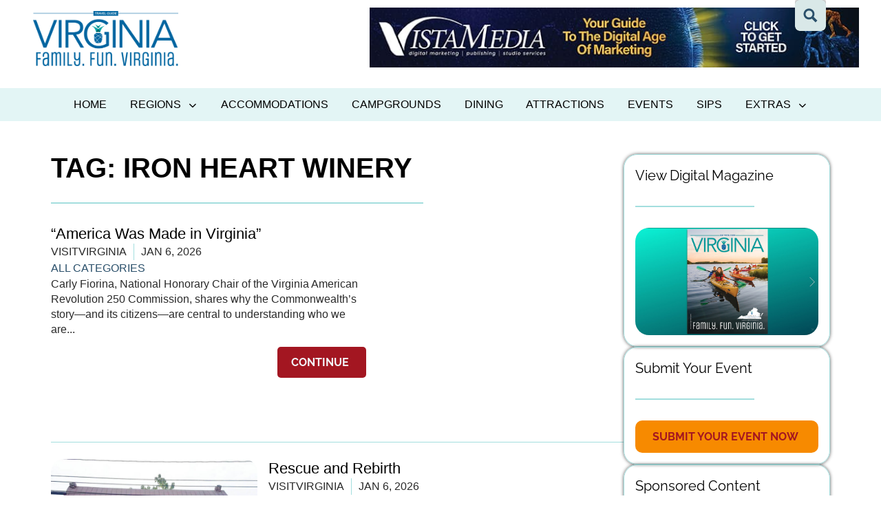

--- FILE ---
content_type: text/html; charset=UTF-8
request_url: https://savorva.com/tag/iron-heart-winery/
body_size: 103240
content:
<!doctype html>
<html lang="en-US">
<head>
	<meta charset="UTF-8">
	<meta name="viewport" content="width=device-width, initial-scale=1">
	<link rel="profile" href="https://gmpg.org/xfn/11">
	<title>Iron Heart Winery | Visit Virginia Travel Guide Guide</title>
<meta name='robots' content='max-image-preview:large' />
	<style>img:is([sizes="auto" i], [sizes^="auto," i]) { contain-intrinsic-size: 3000px 1500px }</style>
	<link rel='dns-prefetch' href='//visitvirginia.guide' />
<link rel='dns-prefetch' href='//use.fontawesome.com' />
<link rel="alternate" type="application/rss+xml" title="Visit Virginia Travel Guide Guide &raquo; Feed" href="https://visitvirginia.guide/feed/" />
<link rel="alternate" type="application/rss+xml" title="Visit Virginia Travel Guide Guide &raquo; Comments Feed" href="https://visitvirginia.guide/comments/feed/" />
<link rel="alternate" type="application/rss+xml" title="Visit Virginia Travel Guide Guide &raquo; Iron Heart Winery Tag Feed" href="https://visitvirginia.guide/tag/iron-heart-winery/feed/" />
<script>
window._wpemojiSettings = {"baseUrl":"https:\/\/s.w.org\/images\/core\/emoji\/15.0.3\/72x72\/","ext":".png","svgUrl":"https:\/\/s.w.org\/images\/core\/emoji\/15.0.3\/svg\/","svgExt":".svg","source":{"concatemoji":"https:\/\/visitvirginia.guide\/wp-includes\/js\/wp-emoji-release.min.js?ver=6.7.4"}};
/*! This file is auto-generated */
!function(i,n){var o,s,e;function c(e){try{var t={supportTests:e,timestamp:(new Date).valueOf()};sessionStorage.setItem(o,JSON.stringify(t))}catch(e){}}function p(e,t,n){e.clearRect(0,0,e.canvas.width,e.canvas.height),e.fillText(t,0,0);var t=new Uint32Array(e.getImageData(0,0,e.canvas.width,e.canvas.height).data),r=(e.clearRect(0,0,e.canvas.width,e.canvas.height),e.fillText(n,0,0),new Uint32Array(e.getImageData(0,0,e.canvas.width,e.canvas.height).data));return t.every(function(e,t){return e===r[t]})}function u(e,t,n){switch(t){case"flag":return n(e,"\ud83c\udff3\ufe0f\u200d\u26a7\ufe0f","\ud83c\udff3\ufe0f\u200b\u26a7\ufe0f")?!1:!n(e,"\ud83c\uddfa\ud83c\uddf3","\ud83c\uddfa\u200b\ud83c\uddf3")&&!n(e,"\ud83c\udff4\udb40\udc67\udb40\udc62\udb40\udc65\udb40\udc6e\udb40\udc67\udb40\udc7f","\ud83c\udff4\u200b\udb40\udc67\u200b\udb40\udc62\u200b\udb40\udc65\u200b\udb40\udc6e\u200b\udb40\udc67\u200b\udb40\udc7f");case"emoji":return!n(e,"\ud83d\udc26\u200d\u2b1b","\ud83d\udc26\u200b\u2b1b")}return!1}function f(e,t,n){var r="undefined"!=typeof WorkerGlobalScope&&self instanceof WorkerGlobalScope?new OffscreenCanvas(300,150):i.createElement("canvas"),a=r.getContext("2d",{willReadFrequently:!0}),o=(a.textBaseline="top",a.font="600 32px Arial",{});return e.forEach(function(e){o[e]=t(a,e,n)}),o}function t(e){var t=i.createElement("script");t.src=e,t.defer=!0,i.head.appendChild(t)}"undefined"!=typeof Promise&&(o="wpEmojiSettingsSupports",s=["flag","emoji"],n.supports={everything:!0,everythingExceptFlag:!0},e=new Promise(function(e){i.addEventListener("DOMContentLoaded",e,{once:!0})}),new Promise(function(t){var n=function(){try{var e=JSON.parse(sessionStorage.getItem(o));if("object"==typeof e&&"number"==typeof e.timestamp&&(new Date).valueOf()<e.timestamp+604800&&"object"==typeof e.supportTests)return e.supportTests}catch(e){}return null}();if(!n){if("undefined"!=typeof Worker&&"undefined"!=typeof OffscreenCanvas&&"undefined"!=typeof URL&&URL.createObjectURL&&"undefined"!=typeof Blob)try{var e="postMessage("+f.toString()+"("+[JSON.stringify(s),u.toString(),p.toString()].join(",")+"));",r=new Blob([e],{type:"text/javascript"}),a=new Worker(URL.createObjectURL(r),{name:"wpTestEmojiSupports"});return void(a.onmessage=function(e){c(n=e.data),a.terminate(),t(n)})}catch(e){}c(n=f(s,u,p))}t(n)}).then(function(e){for(var t in e)n.supports[t]=e[t],n.supports.everything=n.supports.everything&&n.supports[t],"flag"!==t&&(n.supports.everythingExceptFlag=n.supports.everythingExceptFlag&&n.supports[t]);n.supports.everythingExceptFlag=n.supports.everythingExceptFlag&&!n.supports.flag,n.DOMReady=!1,n.readyCallback=function(){n.DOMReady=!0}}).then(function(){return e}).then(function(){var e;n.supports.everything||(n.readyCallback(),(e=n.source||{}).concatemoji?t(e.concatemoji):e.wpemoji&&e.twemoji&&(t(e.twemoji),t(e.wpemoji)))}))}((window,document),window._wpemojiSettings);
</script>
<style id='wp-emoji-styles-inline-css'>

	img.wp-smiley, img.emoji {
		display: inline !important;
		border: none !important;
		box-shadow: none !important;
		height: 1em !important;
		width: 1em !important;
		margin: 0 0.07em !important;
		vertical-align: -0.1em !important;
		background: none !important;
		padding: 0 !important;
	}
</style>
<link rel='stylesheet' id='wp-block-library-css' href='https://visitvirginia.guide/wp-includes/css/dist/block-library/style.min.css?ver=6.7.4' media='all' />
<style id='global-styles-inline-css'>
:root{--wp--preset--aspect-ratio--square: 1;--wp--preset--aspect-ratio--4-3: 4/3;--wp--preset--aspect-ratio--3-4: 3/4;--wp--preset--aspect-ratio--3-2: 3/2;--wp--preset--aspect-ratio--2-3: 2/3;--wp--preset--aspect-ratio--16-9: 16/9;--wp--preset--aspect-ratio--9-16: 9/16;--wp--preset--color--black: #000000;--wp--preset--color--cyan-bluish-gray: #abb8c3;--wp--preset--color--white: #ffffff;--wp--preset--color--pale-pink: #f78da7;--wp--preset--color--vivid-red: #cf2e2e;--wp--preset--color--luminous-vivid-orange: #ff6900;--wp--preset--color--luminous-vivid-amber: #fcb900;--wp--preset--color--light-green-cyan: #7bdcb5;--wp--preset--color--vivid-green-cyan: #00d084;--wp--preset--color--pale-cyan-blue: #8ed1fc;--wp--preset--color--vivid-cyan-blue: #0693e3;--wp--preset--color--vivid-purple: #9b51e0;--wp--preset--gradient--vivid-cyan-blue-to-vivid-purple: linear-gradient(135deg,rgba(6,147,227,1) 0%,rgb(155,81,224) 100%);--wp--preset--gradient--light-green-cyan-to-vivid-green-cyan: linear-gradient(135deg,rgb(122,220,180) 0%,rgb(0,208,130) 100%);--wp--preset--gradient--luminous-vivid-amber-to-luminous-vivid-orange: linear-gradient(135deg,rgba(252,185,0,1) 0%,rgba(255,105,0,1) 100%);--wp--preset--gradient--luminous-vivid-orange-to-vivid-red: linear-gradient(135deg,rgba(255,105,0,1) 0%,rgb(207,46,46) 100%);--wp--preset--gradient--very-light-gray-to-cyan-bluish-gray: linear-gradient(135deg,rgb(238,238,238) 0%,rgb(169,184,195) 100%);--wp--preset--gradient--cool-to-warm-spectrum: linear-gradient(135deg,rgb(74,234,220) 0%,rgb(151,120,209) 20%,rgb(207,42,186) 40%,rgb(238,44,130) 60%,rgb(251,105,98) 80%,rgb(254,248,76) 100%);--wp--preset--gradient--blush-light-purple: linear-gradient(135deg,rgb(255,206,236) 0%,rgb(152,150,240) 100%);--wp--preset--gradient--blush-bordeaux: linear-gradient(135deg,rgb(254,205,165) 0%,rgb(254,45,45) 50%,rgb(107,0,62) 100%);--wp--preset--gradient--luminous-dusk: linear-gradient(135deg,rgb(255,203,112) 0%,rgb(199,81,192) 50%,rgb(65,88,208) 100%);--wp--preset--gradient--pale-ocean: linear-gradient(135deg,rgb(255,245,203) 0%,rgb(182,227,212) 50%,rgb(51,167,181) 100%);--wp--preset--gradient--electric-grass: linear-gradient(135deg,rgb(202,248,128) 0%,rgb(113,206,126) 100%);--wp--preset--gradient--midnight: linear-gradient(135deg,rgb(2,3,129) 0%,rgb(40,116,252) 100%);--wp--preset--font-size--small: 13px;--wp--preset--font-size--medium: 20px;--wp--preset--font-size--large: 36px;--wp--preset--font-size--x-large: 42px;--wp--preset--spacing--20: 0.44rem;--wp--preset--spacing--30: 0.67rem;--wp--preset--spacing--40: 1rem;--wp--preset--spacing--50: 1.5rem;--wp--preset--spacing--60: 2.25rem;--wp--preset--spacing--70: 3.38rem;--wp--preset--spacing--80: 5.06rem;--wp--preset--shadow--natural: 6px 6px 9px rgba(0, 0, 0, 0.2);--wp--preset--shadow--deep: 12px 12px 50px rgba(0, 0, 0, 0.4);--wp--preset--shadow--sharp: 6px 6px 0px rgba(0, 0, 0, 0.2);--wp--preset--shadow--outlined: 6px 6px 0px -3px rgba(255, 255, 255, 1), 6px 6px rgba(0, 0, 0, 1);--wp--preset--shadow--crisp: 6px 6px 0px rgba(0, 0, 0, 1);}:root { --wp--style--global--content-size: 800px;--wp--style--global--wide-size: 1200px; }:where(body) { margin: 0; }.wp-site-blocks > .alignleft { float: left; margin-right: 2em; }.wp-site-blocks > .alignright { float: right; margin-left: 2em; }.wp-site-blocks > .aligncenter { justify-content: center; margin-left: auto; margin-right: auto; }:where(.wp-site-blocks) > * { margin-block-start: 24px; margin-block-end: 0; }:where(.wp-site-blocks) > :first-child { margin-block-start: 0; }:where(.wp-site-blocks) > :last-child { margin-block-end: 0; }:root { --wp--style--block-gap: 24px; }:root :where(.is-layout-flow) > :first-child{margin-block-start: 0;}:root :where(.is-layout-flow) > :last-child{margin-block-end: 0;}:root :where(.is-layout-flow) > *{margin-block-start: 24px;margin-block-end: 0;}:root :where(.is-layout-constrained) > :first-child{margin-block-start: 0;}:root :where(.is-layout-constrained) > :last-child{margin-block-end: 0;}:root :where(.is-layout-constrained) > *{margin-block-start: 24px;margin-block-end: 0;}:root :where(.is-layout-flex){gap: 24px;}:root :where(.is-layout-grid){gap: 24px;}.is-layout-flow > .alignleft{float: left;margin-inline-start: 0;margin-inline-end: 2em;}.is-layout-flow > .alignright{float: right;margin-inline-start: 2em;margin-inline-end: 0;}.is-layout-flow > .aligncenter{margin-left: auto !important;margin-right: auto !important;}.is-layout-constrained > .alignleft{float: left;margin-inline-start: 0;margin-inline-end: 2em;}.is-layout-constrained > .alignright{float: right;margin-inline-start: 2em;margin-inline-end: 0;}.is-layout-constrained > .aligncenter{margin-left: auto !important;margin-right: auto !important;}.is-layout-constrained > :where(:not(.alignleft):not(.alignright):not(.alignfull)){max-width: var(--wp--style--global--content-size);margin-left: auto !important;margin-right: auto !important;}.is-layout-constrained > .alignwide{max-width: var(--wp--style--global--wide-size);}body .is-layout-flex{display: flex;}.is-layout-flex{flex-wrap: wrap;align-items: center;}.is-layout-flex > :is(*, div){margin: 0;}body .is-layout-grid{display: grid;}.is-layout-grid > :is(*, div){margin: 0;}body{padding-top: 0px;padding-right: 0px;padding-bottom: 0px;padding-left: 0px;}a:where(:not(.wp-element-button)){text-decoration: underline;}:root :where(.wp-element-button, .wp-block-button__link){background-color: #32373c;border-width: 0;color: #fff;font-family: inherit;font-size: inherit;line-height: inherit;padding: calc(0.667em + 2px) calc(1.333em + 2px);text-decoration: none;}.has-black-color{color: var(--wp--preset--color--black) !important;}.has-cyan-bluish-gray-color{color: var(--wp--preset--color--cyan-bluish-gray) !important;}.has-white-color{color: var(--wp--preset--color--white) !important;}.has-pale-pink-color{color: var(--wp--preset--color--pale-pink) !important;}.has-vivid-red-color{color: var(--wp--preset--color--vivid-red) !important;}.has-luminous-vivid-orange-color{color: var(--wp--preset--color--luminous-vivid-orange) !important;}.has-luminous-vivid-amber-color{color: var(--wp--preset--color--luminous-vivid-amber) !important;}.has-light-green-cyan-color{color: var(--wp--preset--color--light-green-cyan) !important;}.has-vivid-green-cyan-color{color: var(--wp--preset--color--vivid-green-cyan) !important;}.has-pale-cyan-blue-color{color: var(--wp--preset--color--pale-cyan-blue) !important;}.has-vivid-cyan-blue-color{color: var(--wp--preset--color--vivid-cyan-blue) !important;}.has-vivid-purple-color{color: var(--wp--preset--color--vivid-purple) !important;}.has-black-background-color{background-color: var(--wp--preset--color--black) !important;}.has-cyan-bluish-gray-background-color{background-color: var(--wp--preset--color--cyan-bluish-gray) !important;}.has-white-background-color{background-color: var(--wp--preset--color--white) !important;}.has-pale-pink-background-color{background-color: var(--wp--preset--color--pale-pink) !important;}.has-vivid-red-background-color{background-color: var(--wp--preset--color--vivid-red) !important;}.has-luminous-vivid-orange-background-color{background-color: var(--wp--preset--color--luminous-vivid-orange) !important;}.has-luminous-vivid-amber-background-color{background-color: var(--wp--preset--color--luminous-vivid-amber) !important;}.has-light-green-cyan-background-color{background-color: var(--wp--preset--color--light-green-cyan) !important;}.has-vivid-green-cyan-background-color{background-color: var(--wp--preset--color--vivid-green-cyan) !important;}.has-pale-cyan-blue-background-color{background-color: var(--wp--preset--color--pale-cyan-blue) !important;}.has-vivid-cyan-blue-background-color{background-color: var(--wp--preset--color--vivid-cyan-blue) !important;}.has-vivid-purple-background-color{background-color: var(--wp--preset--color--vivid-purple) !important;}.has-black-border-color{border-color: var(--wp--preset--color--black) !important;}.has-cyan-bluish-gray-border-color{border-color: var(--wp--preset--color--cyan-bluish-gray) !important;}.has-white-border-color{border-color: var(--wp--preset--color--white) !important;}.has-pale-pink-border-color{border-color: var(--wp--preset--color--pale-pink) !important;}.has-vivid-red-border-color{border-color: var(--wp--preset--color--vivid-red) !important;}.has-luminous-vivid-orange-border-color{border-color: var(--wp--preset--color--luminous-vivid-orange) !important;}.has-luminous-vivid-amber-border-color{border-color: var(--wp--preset--color--luminous-vivid-amber) !important;}.has-light-green-cyan-border-color{border-color: var(--wp--preset--color--light-green-cyan) !important;}.has-vivid-green-cyan-border-color{border-color: var(--wp--preset--color--vivid-green-cyan) !important;}.has-pale-cyan-blue-border-color{border-color: var(--wp--preset--color--pale-cyan-blue) !important;}.has-vivid-cyan-blue-border-color{border-color: var(--wp--preset--color--vivid-cyan-blue) !important;}.has-vivid-purple-border-color{border-color: var(--wp--preset--color--vivid-purple) !important;}.has-vivid-cyan-blue-to-vivid-purple-gradient-background{background: var(--wp--preset--gradient--vivid-cyan-blue-to-vivid-purple) !important;}.has-light-green-cyan-to-vivid-green-cyan-gradient-background{background: var(--wp--preset--gradient--light-green-cyan-to-vivid-green-cyan) !important;}.has-luminous-vivid-amber-to-luminous-vivid-orange-gradient-background{background: var(--wp--preset--gradient--luminous-vivid-amber-to-luminous-vivid-orange) !important;}.has-luminous-vivid-orange-to-vivid-red-gradient-background{background: var(--wp--preset--gradient--luminous-vivid-orange-to-vivid-red) !important;}.has-very-light-gray-to-cyan-bluish-gray-gradient-background{background: var(--wp--preset--gradient--very-light-gray-to-cyan-bluish-gray) !important;}.has-cool-to-warm-spectrum-gradient-background{background: var(--wp--preset--gradient--cool-to-warm-spectrum) !important;}.has-blush-light-purple-gradient-background{background: var(--wp--preset--gradient--blush-light-purple) !important;}.has-blush-bordeaux-gradient-background{background: var(--wp--preset--gradient--blush-bordeaux) !important;}.has-luminous-dusk-gradient-background{background: var(--wp--preset--gradient--luminous-dusk) !important;}.has-pale-ocean-gradient-background{background: var(--wp--preset--gradient--pale-ocean) !important;}.has-electric-grass-gradient-background{background: var(--wp--preset--gradient--electric-grass) !important;}.has-midnight-gradient-background{background: var(--wp--preset--gradient--midnight) !important;}.has-small-font-size{font-size: var(--wp--preset--font-size--small) !important;}.has-medium-font-size{font-size: var(--wp--preset--font-size--medium) !important;}.has-large-font-size{font-size: var(--wp--preset--font-size--large) !important;}.has-x-large-font-size{font-size: var(--wp--preset--font-size--x-large) !important;}
:root :where(.wp-block-pullquote){font-size: 1.5em;line-height: 1.6;}
</style>
<link rel='stylesheet' id='hello-elementor-css' href='https://visitvirginia.guide/wp-content/themes/hello-elementor/style.min.css?ver=3.3.0' media='all' />
<link rel='stylesheet' id='hello-elementor-theme-style-css' href='https://visitvirginia.guide/wp-content/themes/hello-elementor/theme.min.css?ver=3.3.0' media='all' />
<link rel='stylesheet' id='elementor-frontend-css' href='https://visitvirginia.guide/wp-content/uploads/elementor/css/custom-frontend.min.css?ver=1742394692' media='all' />
<link rel='stylesheet' id='widget-image-css' href='https://visitvirginia.guide/wp-content/plugins/elementor/assets/css/widget-image.min.css?ver=3.27.0' media='all' />
<link rel='stylesheet' id='e-sticky-css' href='https://visitvirginia.guide/wp-content/plugins/elementor-pro/assets/css/modules/sticky.min.css?ver=3.27.0' media='all' />
<link rel='stylesheet' id='e-animation-slideInDown-css' href='https://visitvirginia.guide/wp-content/plugins/elementor/assets/lib/animations/styles/slideInDown.min.css?ver=3.27.0' media='all' />
<link rel='stylesheet' id='widget-nav-menu-css' href='https://visitvirginia.guide/wp-content/uploads/elementor/css/custom-pro-widget-nav-menu.min.css?ver=1742394692' media='all' />
<link rel='stylesheet' id='widget-divider-css' href='https://visitvirginia.guide/wp-content/plugins/elementor/assets/css/widget-divider.min.css?ver=3.27.0' media='all' />
<link rel='stylesheet' id='widget-heading-css' href='https://visitvirginia.guide/wp-content/plugins/elementor/assets/css/widget-heading.min.css?ver=3.27.0' media='all' />
<link rel='stylesheet' id='widget-form-css' href='https://visitvirginia.guide/wp-content/plugins/elementor-pro/assets/css/widget-form.min.css?ver=3.27.0' media='all' />
<link rel='stylesheet' id='widget-icon-list-css' href='https://visitvirginia.guide/wp-content/uploads/elementor/css/custom-widget-icon-list.min.css?ver=1742394692' media='all' />
<link rel='stylesheet' id='widget-text-editor-css' href='https://visitvirginia.guide/wp-content/plugins/elementor/assets/css/widget-text-editor.min.css?ver=3.27.0' media='all' />
<link rel='stylesheet' id='widget-loop-common-css' href='https://visitvirginia.guide/wp-content/plugins/elementor-pro/assets/css/widget-loop-common.min.css?ver=3.27.0' media='all' />
<link rel='stylesheet' id='widget-loop-grid-css' href='https://visitvirginia.guide/wp-content/uploads/elementor/css/custom-pro-widget-loop-grid.min.css?ver=1742394692' media='all' />
<link rel='stylesheet' id='e-animation-rotate-css' href='https://visitvirginia.guide/wp-content/plugins/elementor/assets/lib/animations/styles/e-animation-rotate.min.css?ver=3.27.0' media='all' />
<link rel='stylesheet' id='e-animation-slideInRight-css' href='https://visitvirginia.guide/wp-content/plugins/elementor/assets/lib/animations/styles/slideInRight.min.css?ver=3.27.0' media='all' />
<link rel='stylesheet' id='e-popup-css' href='https://visitvirginia.guide/wp-content/plugins/elementor-pro/assets/css/conditionals/popup.min.css?ver=3.27.0' media='all' />
<link rel='stylesheet' id='elementor-icons-css' href='https://visitvirginia.guide/wp-content/plugins/elementor/assets/lib/eicons/css/elementor-icons.min.css?ver=5.35.0' media='all' />
<link rel='stylesheet' id='elementor-post-9-css' href='https://visitvirginia.guide/wp-content/uploads/elementor/css/post-9.css?ver=1742394692' media='all' />
<link rel='stylesheet' id='elementor-post-12877-css' href='https://visitvirginia.guide/wp-content/uploads/elementor/css/post-12877.css?ver=1742394692' media='all' />
<link rel='stylesheet' id='elementor-post-12918-css' href='https://visitvirginia.guide/wp-content/uploads/elementor/css/post-12918.css?ver=1760975295' media='all' />
<link rel='stylesheet' id='elementor-post-14919-css' href='https://visitvirginia.guide/wp-content/uploads/elementor/css/post-14919.css?ver=1742394794' media='all' />
<link rel='stylesheet' id='elementor-post-12968-css' href='https://visitvirginia.guide/wp-content/uploads/elementor/css/post-12968.css?ver=1742394693' media='all' />
<link rel='stylesheet' id='ayecode-ui-css' href='https://visitvirginia.guide/wp-content/plugins/invoicing/vendor/ayecode/wp-ayecode-ui/assets-v5/css/ayecode-ui-compatibility.css?ver=0.2.37' media='all' />
<style id='ayecode-ui-inline-css'>
html body{--bs-link-hover-color:rgba(var(--bs-primary-rgb),.75);--bs-link-color:var(--bs-primary)}.bsui .breadcrumb{--bs-breadcrumb-item-active-color:#2b506b}.bsui .navbar{--bs-nav-link-hover-color:#2b506b;--bs-navbar-hover-color:#2b506b;--bs-navbar-active-color:#2b506b}.bsui a{color:var(--bs-primary)}.bsui .text-primary{color:var(--bs-primary)!important}.bsui .dropdown-menu{--bs-dropdown-link-hover-color:var(--bs-primary);--bs-dropdown-link-active-color:var(--bs-primary)}.bsui .pagination{--bs-pagination-hover-color:var(--bs-primary);--bs-pagination-active-bg:var(--bs-primary)}.bsui .link-primary{color:var(--bs-primary-rgb)!important}.bsui .link-primary:hover{color:rgba(var(--bs-primary-rgb),.8)!important}.bsui .btn-primary{--bs-btn-bg:#2b506b;--bs-btn-border-color:#2b506b;--bs-btn-hover-bg:rgba(var(--bs-primary-rgb),.9);--bs-btn-hover-border-color:rgba(var(--bs-primary-rgb),.9);--bs-btn-focus-shadow-rgb:--bs-primary-rgb;--bs-btn-active-bg:rgba(var(--bs-primary-rgb),.9);--bs-btn-active-border-color:rgba(var(--bs-primary-rgb),.9);--bs-btn-active-shadow:unset;--bs-btn-disabled-bg:rgba(var(--bs-primary-rgb),.5);--bs-btn-disabled-border-color:rgba(var(--bs-primary-rgb),.1)}.bsui .btn-outline-primary{--bs-btn-color:#2b506b;--bs-btn-border-color:#2b506b;--bs-btn-hover-bg:rgba(var(--bs-primary-rgb),.9);--bs-btn-hover-border-color:rgba(var(--bs-primary-rgb),.9);--bs-btn-focus-shadow-rgb:--bs-primary-rgb;--bs-btn-active-bg:rgba(var(--bs-primary-rgb),.9);--bs-btn-active-border-color:rgba(var(--bs-primary-rgb),.9);--bs-btn-active-shadow:unset;--bs-btn-disabled-bg:rgba(var(--bs-primary-rgb),.5);--bs-btn-disabled-border-color:rgba(var(--bs-primary-rgb),.1)}.bsui .btn-primary:hover{box-shadow:0 .25rem .25rem .125rem rgb(var(--bs-primary-rgb),.1),0 .375rem .75rem -.125rem rgb(var(--bs-primary-rgb),.4)}html body{--bs-primary:#2b506b}html body{--bs-primary-rgb:43,80,107}.bsui .btn-primary:hover,.bsui .btn-primary:focus,.bsui .btn-primary.focus{background-color:#284a63;border-color:#274861}.bsui .btn-outline-primary:not(:disabled):not(.disabled):active:focus,.bsui .btn-outline-primary:not(:disabled):not(.disabled).active:focus,.show>.bsui .btn-outline-primary.dropdown-toggle:focus{box-shadow:0 0 0 .2rem #2b506b40}.bsui .btn-primary:not(:disabled):not(.disabled):active,.bsui .btn-primary:not(:disabled):not(.disabled).active,.show>.bsui .btn-primary.dropdown-toggle{background-color:#274861;border-color:#26465e}.bsui .btn-primary:not(:disabled):not(.disabled):active:focus,.bsui .btn-primary:not(:disabled):not(.disabled).active:focus,.show>.bsui .btn-primary.dropdown-toggle:focus{box-shadow:0 0 0 .2rem #2b506b40}.bsui .btn-primary:not(:disabled):not(.disabled):active:focus,.bsui .btn-primary:not(:disabled):not(.disabled):focus{box-shadow:0 .25rem .25rem .125rem rgba(var(--bs-primary-rgb),.1),0 .375rem .75rem -.125rem rgba(var(--bs-primary-rgb),.4)}.bsui .alert-primary{--bs-alert-bg:rgba(var(--bs-primary-rgb),.1)!important;--bs-alert-border-color:rgba(var(--bs-primary-rgb),.25)!important;--bs-alert-color:rgba(var(--bs-primary-rgb),1)!important}.bsui .link-secondary{color:var(--bs-secondary-rgb)!important}.bsui .link-secondary:hover{color:rgba(var(--bs-secondary-rgb),.8)!important}.bsui .btn-secondary{--bs-btn-bg:#f9c22e;--bs-btn-border-color:#f9c22e;--bs-btn-hover-bg:rgba(var(--bs-secondary-rgb),.9);--bs-btn-hover-border-color:rgba(var(--bs-secondary-rgb),.9);--bs-btn-focus-shadow-rgb:--bs-secondary-rgb;--bs-btn-active-bg:rgba(var(--bs-secondary-rgb),.9);--bs-btn-active-border-color:rgba(var(--bs-secondary-rgb),.9);--bs-btn-active-shadow:unset;--bs-btn-disabled-bg:rgba(var(--bs-secondary-rgb),.5);--bs-btn-disabled-border-color:rgba(var(--bs-secondary-rgb),.1)}.bsui .btn-outline-secondary{--bs-btn-color:#f9c22e;--bs-btn-border-color:#f9c22e;--bs-btn-hover-bg:rgba(var(--bs-secondary-rgb),.9);--bs-btn-hover-border-color:rgba(var(--bs-secondary-rgb),.9);--bs-btn-focus-shadow-rgb:--bs-secondary-rgb;--bs-btn-active-bg:rgba(var(--bs-secondary-rgb),.9);--bs-btn-active-border-color:rgba(var(--bs-secondary-rgb),.9);--bs-btn-active-shadow:unset;--bs-btn-disabled-bg:rgba(var(--bs-secondary-rgb),.5);--bs-btn-disabled-border-color:rgba(var(--bs-secondary-rgb),.1)}.bsui .btn-secondary:hover{box-shadow:0 .25rem .25rem .125rem rgb(var(--bs-secondary-rgb),.1),0 .375rem .75rem -.125rem rgb(var(--bs-secondary-rgb),.4)}html body{--bs-secondary:#f9c22e}html body{--bs-secondary-rgb:249,194,46}.bsui .btn-secondary:hover,.bsui .btn-secondary:focus,.bsui .btn-secondary.focus{background-color:#e7b42b;border-color:#e1af2a}.bsui .btn-outline-secondary:not(:disabled):not(.disabled):active:focus,.bsui .btn-outline-secondary:not(:disabled):not(.disabled).active:focus,.show>.bsui .btn-outline-secondary.dropdown-toggle:focus{box-shadow:0 0 0 .2rem #f9c22e40}.bsui .btn-secondary:not(:disabled):not(.disabled):active,.bsui .btn-secondary:not(:disabled):not(.disabled).active,.show>.bsui .btn-secondary.dropdown-toggle{background-color:#e1af2a;border-color:#daaa29}.bsui .btn-secondary:not(:disabled):not(.disabled):active:focus,.bsui .btn-secondary:not(:disabled):not(.disabled).active:focus,.show>.bsui .btn-secondary.dropdown-toggle:focus{box-shadow:0 0 0 .2rem #f9c22e40}.bsui .btn-secondary:not(:disabled):not(.disabled):active:focus,.bsui .btn-secondary:not(:disabled):not(.disabled):focus{box-shadow:0 .25rem .25rem .125rem rgba(var(--bs-secondary-rgb),.1),0 .375rem .75rem -.125rem rgba(var(--bs-secondary-rgb),.4)}.bsui .alert-secondary{--bs-alert-bg:rgba(var(--bs-secondary-rgb),.1)!important;--bs-alert-border-color:rgba(var(--bs-secondary-rgb),.25)!important;--bs-alert-color:rgba(var(--bs-secondary-rgb),1)!important}body.modal-open #wpadminbar{z-index:999}.embed-responsive-16by9 .fluid-width-video-wrapper{padding:0!important;position:initial}.aui-nav-links .pagination{justify-content:inherit}
</style>
<link rel='stylesheet' id='hello-elementor-child-style-css' href='https://visitvirginia.guide/wp-content/themes/hello-theme-child-master/style.css?ver=2.0.0' media='all' />
<link rel='stylesheet' id='font-awesome-css' href='https://use.fontawesome.com/releases/v7.1.0/css/all.css?wpfas=true' media='all' />
<link rel='stylesheet' id='elementor-icons-shared-0-css' href='https://visitvirginia.guide/wp-content/plugins/elementor/assets/lib/font-awesome/css/fontawesome.min.css?ver=5.15.3' media='all' />
<link rel='stylesheet' id='elementor-icons-fa-solid-css' href='https://visitvirginia.guide/wp-content/plugins/elementor/assets/lib/font-awesome/css/solid.min.css?ver=5.15.3' media='all' />
<script src="https://visitvirginia.guide/wp-includes/js/jquery/jquery.min.js?ver=3.7.1" id="jquery-core-js"></script>
<script id="jquery-core-js-after">
window.gdSetMap = window.gdSetMap || 'auto';window.gdLoadMap = window.gdLoadMap || '';
</script>
<script src="https://visitvirginia.guide/wp-includes/js/jquery/jquery-migrate.min.js?ver=3.4.1" id="jquery-migrate-js"></script>
<script id="jquery-js-after">
window.gdSetMap = window.gdSetMap || 'auto';window.gdLoadMap = window.gdLoadMap || '';
</script>
<script src="https://visitvirginia.guide/wp-content/plugins/invoicing/vendor/ayecode/wp-ayecode-ui/assets/js/select2.min.js?ver=4.0.11" id="select2-js"></script>
<script id="bootstrap-dummy-js-after">
function aui_init_greedy_nav(){jQuery('nav.greedy').each(function(i,obj){if(jQuery(this).hasClass("being-greedy")){return true}jQuery(this).addClass('navbar-expand');jQuery(this).off('shown.bs.tab').on('shown.bs.tab',function(e){if(jQuery(e.target).closest('.dropdown-menu').hasClass('greedy-links')){jQuery(e.target).closest('.greedy').find('.greedy-btn.dropdown').attr('aria-expanded','false');jQuery(e.target).closest('.greedy-links').removeClass('show').addClass('d-none')}});jQuery(document).off('mousemove','.greedy-btn').on('mousemove','.greedy-btn',function(e){jQuery('.dropdown-menu.greedy-links').removeClass('d-none')});var $vlinks='';var $dDownClass='';var ddItemClass='greedy-nav-item';if(jQuery(this).find('.navbar-nav').length){if(jQuery(this).find('.navbar-nav').hasClass("being-greedy")){return true}$vlinks=jQuery(this).find('.navbar-nav').addClass("being-greedy w-100").removeClass('overflow-hidden')}else if(jQuery(this).find('.nav').length){if(jQuery(this).find('.nav').hasClass("being-greedy")){return true}$vlinks=jQuery(this).find('.nav').addClass("being-greedy w-100").removeClass('overflow-hidden');$dDownClass=' mt-0 p-0 zi-5 ';ddItemClass+=' mt-0 me-0'}else{return false}jQuery($vlinks).append('<li class="nav-item list-unstyled ml-auto greedy-btn d-none dropdown"><button data-bs-toggle="collapse" class="nav-link greedy-nav-link" role="button"><i class="fas fa-ellipsis-h"></i> <span class="greedy-count badge bg-dark rounded-pill"></span></button><ul class="greedy-links dropdown-menu dropdown-menu-end '+$dDownClass+'"></ul></li>');var $hlinks=jQuery(this).find('.greedy-links');var $btn=jQuery(this).find('.greedy-btn');var numOfItems=0;var totalSpace=0;var closingTime=1000;var breakWidths=[];$vlinks.children().outerWidth(function(i,w){totalSpace+=w;numOfItems+=1;breakWidths.push(totalSpace)});var availableSpace,numOfVisibleItems,requiredSpace,buttonSpace,timer;function check(){buttonSpace=$btn.width();availableSpace=$vlinks.width()-10;numOfVisibleItems=$vlinks.children().length;requiredSpace=breakWidths[numOfVisibleItems-1];if(numOfVisibleItems>1&&requiredSpace>availableSpace){var $li=$vlinks.children().last().prev();$li.removeClass('nav-item').addClass(ddItemClass);if(!jQuery($hlinks).children().length){$li.find('.nav-link').addClass('w-100 dropdown-item rounded-0 rounded-bottom')}else{jQuery($hlinks).find('.nav-link').removeClass('rounded-top');$li.find('.nav-link').addClass('w-100 dropdown-item rounded-0 rounded-top')}$li.prependTo($hlinks);numOfVisibleItems-=1;check()}else if(availableSpace>breakWidths[numOfVisibleItems]){$hlinks.children().first().insertBefore($btn);numOfVisibleItems+=1;check()}jQuery($btn).find(".greedy-count").html(numOfItems-numOfVisibleItems);if(numOfVisibleItems===numOfItems){$btn.addClass('d-none')}else $btn.removeClass('d-none')}jQuery(window).on("resize",function(){check()});check()})}function aui_select2_locale(){var aui_select2_params={"i18n_select_state_text":"Select an option\u2026","i18n_no_matches":"No matches found","i18n_ajax_error":"Loading failed","i18n_input_too_short_1":"Please enter 1 or more characters","i18n_input_too_short_n":"Please enter %item% or more characters","i18n_input_too_long_1":"Please delete 1 character","i18n_input_too_long_n":"Please delete %item% characters","i18n_selection_too_long_1":"You can only select 1 item","i18n_selection_too_long_n":"You can only select %item% items","i18n_load_more":"Loading more results\u2026","i18n_searching":"Searching\u2026"};return{theme:"bootstrap-5",width:jQuery(this).data('width')?jQuery(this).data('width'):jQuery(this).hasClass('w-100')?'100%':'style',placeholder:jQuery(this).data('placeholder'),language:{errorLoading:function(){return aui_select2_params.i18n_searching},inputTooLong:function(args){var overChars=args.input.length-args.maximum;if(1===overChars){return aui_select2_params.i18n_input_too_long_1}return aui_select2_params.i18n_input_too_long_n.replace('%item%',overChars)},inputTooShort:function(args){var remainingChars=args.minimum-args.input.length;if(1===remainingChars){return aui_select2_params.i18n_input_too_short_1}return aui_select2_params.i18n_input_too_short_n.replace('%item%',remainingChars)},loadingMore:function(){return aui_select2_params.i18n_load_more},maximumSelected:function(args){if(args.maximum===1){return aui_select2_params.i18n_selection_too_long_1}return aui_select2_params.i18n_selection_too_long_n.replace('%item%',args.maximum)},noResults:function(){return aui_select2_params.i18n_no_matches},searching:function(){return aui_select2_params.i18n_searching}}}}function aui_init_select2(){var select2_args=jQuery.extend({},aui_select2_locale());jQuery("select.aui-select2").each(function(){if(!jQuery(this).hasClass("select2-hidden-accessible")){jQuery(this).select2(select2_args)}})}function aui_time_ago(selector){var aui_timeago_params={"prefix_ago":"","suffix_ago":" ago","prefix_after":"after ","suffix_after":"","seconds":"less than a minute","minute":"about a minute","minutes":"%d minutes","hour":"about an hour","hours":"about %d hours","day":"a day","days":"%d days","month":"about a month","months":"%d months","year":"about a year","years":"%d years"};var templates={prefix:aui_timeago_params.prefix_ago,suffix:aui_timeago_params.suffix_ago,seconds:aui_timeago_params.seconds,minute:aui_timeago_params.minute,minutes:aui_timeago_params.minutes,hour:aui_timeago_params.hour,hours:aui_timeago_params.hours,day:aui_timeago_params.day,days:aui_timeago_params.days,month:aui_timeago_params.month,months:aui_timeago_params.months,year:aui_timeago_params.year,years:aui_timeago_params.years};var template=function(t,n){return templates[t]&&templates[t].replace(/%d/i,Math.abs(Math.round(n)))};var timer=function(time){if(!time)return;time=time.replace(/\.\d+/,"");time=time.replace(/-/,"/").replace(/-/,"/");time=time.replace(/T/," ").replace(/Z/," UTC");time=time.replace(/([\+\-]\d\d)\:?(\d\d)/," $1$2");time=new Date(time*1000||time);var now=new Date();var seconds=((now.getTime()-time)*.001)>>0;var minutes=seconds/60;var hours=minutes/60;var days=hours/24;var years=days/365;return templates.prefix+(seconds<45&&template('seconds',seconds)||seconds<90&&template('minute',1)||minutes<45&&template('minutes',minutes)||minutes<90&&template('hour',1)||hours<24&&template('hours',hours)||hours<42&&template('day',1)||days<30&&template('days',days)||days<45&&template('month',1)||days<365&&template('months',days/30)||years<1.5&&template('year',1)||template('years',years))+templates.suffix};var elements=document.getElementsByClassName(selector);if(selector&&elements&&elements.length){for(var i in elements){var $el=elements[i];if(typeof $el==='object'){$el.innerHTML='<i class="far fa-clock"></i> '+timer($el.getAttribute('title')||$el.getAttribute('datetime'))}}}setTimeout(function(){aui_time_ago(selector)},60000)}function aui_init_tooltips(){jQuery('[data-bs-toggle="tooltip"]').tooltip();jQuery('[data-bs-toggle="popover"]').popover();jQuery('[data-bs-toggle="popover-html"]').popover({html:true,sanitize:false});jQuery('[data-bs-toggle="popover"],[data-bs-toggle="popover-html"]').on('inserted.bs.popover',function(){jQuery('body > .popover').wrapAll("<div class='bsui' />")})}$aui_doing_init_flatpickr=false;function aui_init_flatpickr(){if(typeof jQuery.fn.flatpickr==="function"&&!$aui_doing_init_flatpickr){$aui_doing_init_flatpickr=true;try{flatpickr.localize({weekdays:{shorthand:['Sun','Mon','Tue','Wed','Thu','Fri','Sat'],longhand:['Sun','Mon','Tue','Wed','Thu','Fri','Sat'],},months:{shorthand:['Jan','Feb','Mar','Apr','May','Jun','Jul','Aug','Sep','Oct','Nov','Dec'],longhand:['January','February','March','April','May','June','July','August','September','October','November','December'],},daysInMonth:[31,28,31,30,31,30,31,31,30,31,30,31],firstDayOfWeek:0,ordinal:function(nth){var s=nth%100;if(s>3&&s<21)return"th";switch(s%10){case 1:return"st";case 2:return"nd";case 3:return"rd";default:return"th"}},rangeSeparator:' to ',weekAbbreviation:'Wk',scrollTitle:'Scroll to increment',toggleTitle:'Click to toggle',amPM:['AM','PM'],yearAriaLabel:'Year',hourAriaLabel:'Hour',minuteAriaLabel:'Minute',time_24hr:false})}catch(err){console.log(err.message)}jQuery('input[data-aui-init="flatpickr"]:not(.flatpickr-input)').flatpickr()}$aui_doing_init_flatpickr=false}$aui_doing_init_iconpicker=false;function aui_init_iconpicker(){if(typeof jQuery.fn.iconpicker==="function"&&!$aui_doing_init_iconpicker){$aui_doing_init_iconpicker=true;jQuery('input[data-aui-init="iconpicker"]:not(.iconpicker-input)').iconpicker()}$aui_doing_init_iconpicker=false}function aui_modal_iframe($title,$url,$footer,$dismissible,$class,$dialog_class,$body_class,responsive){if(!$body_class){$body_class='p-0'}var wClass='text-center position-absolute w-100 text-dark overlay overlay-white p-0 m-0 d-flex justify-content-center align-items-center';var wStyle='';var sStyle='';var $body="",sClass="w-100 p-0 m-0";if(responsive){$body+='<div class="embed-responsive embed-responsive-16by9 ratio ratio-16x9">';wClass+=' h-100';sClass+=' embed-responsive-item'}else{wClass+=' vh-100';sClass+=' vh-100';wStyle+=' height: 90vh !important;';sStyle+=' height: 90vh !important;'}$body+='<div class="ac-preview-loading '+wClass+'" style="left:0;top:0;'+wStyle+'"><div class="spinner-border" role="status"></div></div>';$body+='<iframe id="embedModal-iframe" class="'+sClass+'" style="'+sStyle+'" src="" width="100%" height="100%" frameborder="0" allowtransparency="true"></iframe>';if(responsive){$body+='</div>'}$m=aui_modal($title,$body,$footer,$dismissible,$class,$dialog_class,$body_class);const auiModal=document.getElementById('aui-modal');auiModal.addEventListener('shown.bs.modal',function(e){iFrame=jQuery('#embedModal-iframe');jQuery('.ac-preview-loading').addClass('d-flex');iFrame.attr({src:$url});iFrame.load(function(){jQuery('.ac-preview-loading').removeClass('d-flex').addClass('d-none')})});return $m}function aui_modal($title,$body,$footer,$dismissible,$class,$dialog_class,$body_class){if(!$class){$class=''}if(!$dialog_class){$dialog_class=''}if(!$body){$body='<div class="text-center"><div class="spinner-border" role="status"></div></div>'}jQuery('.aui-modal').remove();jQuery('.modal-backdrop').remove();jQuery('body').css({overflow:'','padding-right':''});var $modal='';$modal+='<div id="aui-modal" class="modal aui-modal fade shadow bsui '+$class+'" tabindex="-1">'+'<div class="modal-dialog modal-dialog-centered '+$dialog_class+'">'+'<div class="modal-content border-0 shadow">';if($title){$modal+='<div class="modal-header">'+'<h5 class="modal-title">'+$title+'</h5>';if($dismissible){$modal+='<button type="button" class="btn-close" data-bs-dismiss="modal" aria-label="Close">'+'</button>'}$modal+='</div>'}$modal+='<div class="modal-body '+$body_class+'">'+$body+'</div>';if($footer){$modal+='<div class="modal-footer">'+$footer+'</div>'}$modal+='</div>'+'</div>'+'</div>';jQuery('body').append($modal);const ayeModal=new bootstrap.Modal('.aui-modal',{});ayeModal.show()}function aui_conditional_fields(form){jQuery(form).find(".aui-conditional-field").each(function(){var $element_require=jQuery(this).data('element-require');if($element_require){$element_require=$element_require.replace("&#039;","'");$element_require=$element_require.replace("&quot;",'"');if(aui_check_form_condition($element_require,form)){jQuery(this).removeClass('d-none')}else{jQuery(this).addClass('d-none')}}})}function aui_check_form_condition(condition,form){if(form){condition=condition.replace(/\(form\)/g,"('"+form+"')")}return new Function("return "+condition+";")()}jQuery.fn.aui_isOnScreen=function(){var win=jQuery(window);var viewport={top:win.scrollTop(),left:win.scrollLeft()};viewport.right=viewport.left+win.width();viewport.bottom=viewport.top+win.height();var bounds=this.offset();bounds.right=bounds.left+this.outerWidth();bounds.bottom=bounds.top+this.outerHeight();return(!(viewport.right<bounds.left||viewport.left>bounds.right||viewport.bottom<bounds.top||viewport.top>bounds.bottom))};function aui_carousel_maybe_show_multiple_items($carousel){var $items={};var $item_count=0;if(!jQuery($carousel).find('.carousel-inner-original').length){jQuery($carousel).append('<div class="carousel-inner-original d-none">'+jQuery($carousel).find('.carousel-inner').html().replaceAll('carousel-item','not-carousel-item')+'</div>')}jQuery($carousel).find('.carousel-inner-original .not-carousel-item').each(function(){$items[$item_count]=jQuery(this).html();$item_count++});if(!$item_count){return}if(jQuery(window).width()<=576){if(jQuery($carousel).find('.carousel-inner').hasClass('aui-multiple-items')&&jQuery($carousel).find('.carousel-inner-original').length){jQuery($carousel).find('.carousel-inner').removeClass('aui-multiple-items').html(jQuery($carousel).find('.carousel-inner-original').html().replaceAll('not-carousel-item','carousel-item'));jQuery($carousel).find(".carousel-indicators li").removeClass("d-none")}}else{var $md_count=jQuery($carousel).data('limit_show');var $md_cols_count=jQuery($carousel).data('cols_show');var $new_items='';var $new_items_count=0;var $new_item_count=0;var $closed=true;Object.keys($items).forEach(function(key,index){if(index!=0&&Number.isInteger(index/$md_count)){$new_items+='</div></div>';$closed=true}if(index==0||Number.isInteger(index/$md_count)){$row_cols_class=$md_cols_count?' g-lg-4 g-3 row-cols-1 row-cols-lg-'+$md_cols_count:'';$active=index==0?'active':'';$new_items+='<div class="carousel-item '+$active+'"><div class="row'+$row_cols_class+' ">';$closed=false;$new_items_count++;$new_item_count=0}$new_items+='<div class="col ">'+$items[index]+'</div>';$new_item_count++});if(!$closed){if($md_count-$new_item_count>0){$placeholder_count=$md_count-$new_item_count;while($placeholder_count>0){$new_items+='<div class="col "></div>';$placeholder_count--}}$new_items+='</div></div>'}jQuery($carousel).find('.carousel-inner').addClass('aui-multiple-items').html($new_items);jQuery($carousel).find('.carousel-item.active img').each(function(){if(real_srcset=jQuery(this).attr("data-srcset")){if(!jQuery(this).attr("srcset"))jQuery(this).attr("srcset",real_srcset)}if(real_src=jQuery(this).attr("data-src")){if(!jQuery(this).attr("srcset"))jQuery(this).attr("src",real_src)}});$hide_count=$new_items_count-1;jQuery($carousel).find(".carousel-indicators li:gt("+$hide_count+")").addClass("d-none")}jQuery(window).trigger("aui_carousel_multiple")}function aui_init_carousel_multiple_items(){jQuery(window).on("resize",function(){jQuery('.carousel-multiple-items').each(function(){aui_carousel_maybe_show_multiple_items(this)})});jQuery('.carousel-multiple-items').each(function(){aui_carousel_maybe_show_multiple_items(this)})}function init_nav_sub_menus(){jQuery('.navbar-multi-sub-menus').each(function(i,obj){if(jQuery(this).hasClass("has-sub-sub-menus")){return true}jQuery(this).addClass('has-sub-sub-menus');jQuery(this).find('.dropdown-menu a.dropdown-toggle').on('click',function(e){var $el=jQuery(this);$el.toggleClass('active-dropdown');var $parent=jQuery(this).offsetParent(".dropdown-menu");if(!jQuery(this).next().hasClass('show')){jQuery(this).parents('.dropdown-menu').first().find('.show').removeClass("show")}var $subMenu=jQuery(this).next(".dropdown-menu");$subMenu.toggleClass('show');jQuery(this).parent("li").toggleClass('show');jQuery(this).parents('li.nav-item.dropdown.show').on('hidden.bs.dropdown',function(e){jQuery('.dropdown-menu .show').removeClass("show");$el.removeClass('active-dropdown')});if(!$parent.parent().hasClass('navbar-nav')){$el.next().addClass('position-relative border-top border-bottom')}return false})})}function aui_lightbox_embed($link,ele){ele.preventDefault();jQuery('.aui-carousel-modal').remove();var $modal='<div class="modal fade aui-carousel-modal bsui" id="aui-carousel-modal" tabindex="-1" role="dialog" aria-labelledby="aui-modal-title" aria-hidden="true"><div class="modal-dialog modal-dialog-centered modal-xl mw-100"><div class="modal-content bg-transparent border-0 shadow-none"><div class="modal-header"><h5 class="modal-title" id="aui-modal-title"></h5></div><div class="modal-body text-center"><i class="fas fa-circle-notch fa-spin fa-3x"></i></div></div></div></div>';jQuery('body').append($modal);const ayeModal=new bootstrap.Modal('.aui-carousel-modal',{});const myModalEl=document.getElementById('aui-carousel-modal');myModalEl.addEventListener('hidden.bs.modal',event=>{jQuery(".aui-carousel-modal iframe").attr('src','')});$container=jQuery($link).closest('.aui-gallery');$clicked_href=jQuery($link).attr('href');$images=[];$container.find('.aui-lightbox-image, .aui-lightbox-iframe').each(function(){var a=this;var href=jQuery(a).attr('href');if(href){$images.push(href)}});if($images.length){var $carousel='<div id="aui-embed-slider-modal" class="carousel slide" >';if($images.length>1){$i=0;$carousel+='<ol class="carousel-indicators position-fixed">';$container.find('.aui-lightbox-image, .aui-lightbox-iframe').each(function(){$active=$clicked_href==jQuery(this).attr('href')?'active':'';$carousel+='<li data-bs-target="#aui-embed-slider-modal" data-bs-slide-to="'+$i+'" class="'+$active+'"></li>';$i++});$carousel+='</ol>'}$i=0;$rtl_class='justify-content-start';$carousel+='<div class="carousel-inner d-flex align-items-center '+$rtl_class+'">';$container.find('.aui-lightbox-image').each(function(){var a=this;var href=jQuery(a).attr('href');$active=$clicked_href==jQuery(this).attr('href')?'active':'';$carousel+='<div class="carousel-item '+$active+'"><div>';var css_height=window.innerWidth>window.innerHeight?'90vh':'auto';var srcset=jQuery(a).find('img').attr('srcset');var sizes='';if(srcset){var sources=srcset.split(',').map(s=>{var parts=s.trim().split(' ');return{width:parseInt(parts[1].replace('w','')),descriptor:parts[1].replace('w','px')}}).sort((a,b)=>b.width-a.width);sizes=sources.map((source,index,array)=>{if(index===0){return `${source.descriptor}`}else{return `(max-width:${source.width-1}px)${array[index-1].descriptor}`}}).reverse().join(', ')}var img=href?jQuery(a).find('img').clone().attr('src',href).attr('sizes',sizes).removeClass().addClass('mx-auto d-block w-auto rounded').css({'max-height':css_height,'max-width':'98%'}).get(0).outerHTML:jQuery(a).find('img').clone().removeClass().addClass('mx-auto d-block w-auto rounded').css({'max-height':css_height,'max-width':'98%'}).get(0).outerHTML;$carousel+=img;if(jQuery(a).parent().find('.carousel-caption').length){$carousel+=jQuery(a).parent().find('.carousel-caption').clone().removeClass('sr-only visually-hidden').get(0).outerHTML}else if(jQuery(a).parent().find('.figure-caption').length){$carousel+=jQuery(a).parent().find('.figure-caption').clone().removeClass('sr-only visually-hidden').addClass('carousel-caption').get(0).outerHTML}$carousel+='</div></div>';$i++});$container.find('.aui-lightbox-iframe').each(function(){var a=this;var css_height=window.innerWidth>window.innerHeight?'90vh;':'auto;';var styleWidth=$images.length>1?'max-width:70%;':'';$active=$clicked_href==jQuery(this).attr('href')?'active':'';$carousel+='<div class="carousel-item '+$active+'"><div class="modal-xl mx-auto ratio ratio-16x9" style="max-height:'+css_height+styleWidth+'">';var url=jQuery(a).attr('href');var iframe='<div class="ac-preview-loading text-light d-none" style="left:0;top:0;height:'+css_height+'"><div class="spinner-border m-auto" role="status"></div></div>';iframe+='<iframe class="aui-carousel-iframe" style="height:'+css_height+'" src="" data-src="'+url+'?rel=0&amp;showinfo=0&amp;modestbranding=1&amp;autoplay=1" allow="autoplay"></iframe>';var img=iframe;$carousel+=img;$carousel+='</div></div>';$i++});$carousel+='</div>';if($images.length>1){$carousel+='<a class="carousel-control-prev" href="#aui-embed-slider-modal" role="button" data-bs-slide="prev">';$carousel+='<span class="carousel-control-prev-icon" aria-hidden="true"></span>';$carousel+=' <a class="carousel-control-next" href="#aui-embed-slider-modal" role="button" data-bs-slide="next">';$carousel+='<span class="carousel-control-next-icon" aria-hidden="true"></span>';$carousel+='</a>'}$carousel+='</div>';var $close='<button type="button" class="btn-close btn-close-white text-end position-fixed" style="right: 20px;top: 10px; z-index: 1055;" data-bs-dismiss="modal" aria-label="Close"></button>';jQuery('.aui-carousel-modal .modal-content').html($carousel).prepend($close);ayeModal.show();try{if('ontouchstart'in document.documentElement||navigator.maxTouchPoints>0){let _bsC=new bootstrap.Carousel('#aui-embed-slider-modal')}}catch(err){}}}function aui_init_lightbox_embed(){jQuery('.aui-lightbox-image, .aui-lightbox-iframe').off('click').on("click",function(ele){aui_lightbox_embed(this,ele)})}function aui_init_modal_iframe(){jQuery('.aui-has-embed, [data-aui-embed="iframe"]').each(function(e){if(!jQuery(this).hasClass('aui-modal-iframed')&&jQuery(this).data('embed-url')){jQuery(this).addClass('aui-modal-iframed');jQuery(this).on("click",function(e1){aui_modal_iframe('',jQuery(this).data('embed-url'),'',true,'','modal-lg','aui-modal-iframe p-0',true);return false})}})}$aui_doing_toast=false;function aui_toast($id,$type,$title,$title_small,$body,$time,$can_close){if($aui_doing_toast){setTimeout(function(){aui_toast($id,$type,$title,$title_small,$body,$time,$can_close)},500);return}$aui_doing_toast=true;if($can_close==null){$can_close=false}if($time==''||$time==null){$time=3000}if(document.getElementById($id)){jQuery('#'+$id).toast('show');setTimeout(function(){$aui_doing_toast=false},500);return}var uniqid=Date.now();if($id){uniqid=$id}$op="";$tClass='';$thClass='';$icon="";if($type=='success'){$op="opacity:.92;";$tClass='alert bg-success w-auto';$thClass='bg-transparent border-0 text-white';$icon="<div class='h5 m-0 p-0'><i class='fas fa-check-circle me-2'></i></div>"}else if($type=='error'||$type=='danger'){$op="opacity:.92;";$tClass='alert bg-danger  w-auto';$thClass='bg-transparent border-0 text-white';$icon="<div class='h5 m-0 p-0'><i class='far fa-times-circle me-2'></i></div>"}else if($type=='info'){$op="opacity:.92;";$tClass='alert bg-info  w-auto';$thClass='bg-transparent border-0 text-white';$icon="<div class='h5 m-0 p-0'><i class='fas fa-info-circle me-2'></i></div>"}else if($type=='warning'){$op="opacity:.92;";$tClass='alert bg-warning  w-auto';$thClass='bg-transparent border-0 text-dark';$icon="<div class='h5 m-0 p-0'><i class='fas fa-exclamation-triangle me-2'></i></div>"}if(!document.getElementById("aui-toasts")){jQuery('body').append('<div class="bsui" id="aui-toasts"><div class="position-fixed aui-toast-bottom-right pr-3 pe-3 mb-1" style="z-index: 500000;right: 0;bottom: 0;'+$op+'"></div></div>')}$toast='<div id="'+uniqid+'" class="toast fade hide shadow hover-shadow '+$tClass+'" style="" role="alert" aria-live="assertive" aria-atomic="true" data-bs-delay="'+$time+'">';if($type||$title||$title_small){$toast+='<div class="toast-header '+$thClass+'">';if($icon){$toast+=$icon}if($title){$toast+='<strong class="me-auto">'+$title+'</strong>'}if($title_small){$toast+='<small>'+$title_small+'</small>'}if($can_close){$toast+='<button type="button" class="ms-2 mb-1 btn-close" data-bs-dismiss="toast" aria-label="Close"></button>'}$toast+='</div>'}if($body){$toast+='<div class="toast-body">'+$body+'</div>'}$toast+='</div>';jQuery('.aui-toast-bottom-right').prepend($toast);jQuery('#'+uniqid).toast('show');setTimeout(function(){$aui_doing_toast=false},500)}function aui_init_counters(){const animNum=(EL)=>{if(EL._isAnimated)return;EL._isAnimated=true;let end=EL.dataset.auiend;let start=EL.dataset.auistart;let duration=EL.dataset.auiduration?EL.dataset.auiduration:2000;let seperator=EL.dataset.auisep?EL.dataset.auisep:'';jQuery(EL).prop('Counter',start).animate({Counter:end},{duration:Math.abs(duration),easing:'swing',step:function(now){const text=seperator?(Math.ceil(now)).toLocaleString('en-US'):Math.ceil(now);const html=seperator?text.split(",").map(n=>`<span class="count">${n}</span>`).join(","):text;if(seperator&&seperator!=','){html.replace(',',seperator)}jQuery(this).html(html)}})};const inViewport=(entries,observer)=>{entries.forEach(entry=>{if(entry.isIntersecting)animNum(entry.target)})};jQuery("[data-auicounter]").each((i,EL)=>{const observer=new IntersectionObserver(inViewport);observer.observe(EL)})}function aui_init(){aui_init_counters();init_nav_sub_menus();aui_init_tooltips();aui_init_select2();aui_init_flatpickr();aui_init_iconpicker();aui_init_greedy_nav();aui_time_ago('timeago');aui_init_carousel_multiple_items();aui_init_lightbox_embed();aui_init_modal_iframe()}jQuery(window).on("load",function(){aui_init()});jQuery(function($){var ua=navigator.userAgent.toLowerCase();var isiOS=ua.match(/(iphone|ipod|ipad)/);if(isiOS){var pS=0;pM=parseFloat($('body').css('marginTop'));$(document).on('show.bs.modal',function(){pS=window.scrollY;$('body').css({marginTop:-pS,overflow:'hidden',position:'fixed',})}).on('hidden.bs.modal',function(){$('body').css({marginTop:pM,overflow:'visible',position:'inherit',});window.scrollTo(0,pS)})}$(document).on('slide.bs.carousel',function(el){var $_modal=$(el.relatedTarget).closest('.aui-carousel-modal:visible').length?$(el.relatedTarget).closest('.aui-carousel-modal:visible'):'';if($_modal&&$_modal.find('.carousel-item iframe.aui-carousel-iframe').length){$_modal.find('.carousel-item.active iframe.aui-carousel-iframe').each(function(){if($(this).attr('src')){$(this).data('src',$(this).attr('src'));$(this).attr('src','')}});if($(el.relatedTarget).find('iframe.aui-carousel-iframe').length){$(el.relatedTarget).find('.ac-preview-loading').removeClass('d-none').addClass('d-flex');var $cIframe=$(el.relatedTarget).find('iframe.aui-carousel-iframe');if(!$cIframe.attr('src')&&$cIframe.data('src')){$cIframe.attr('src',$cIframe.data('src'))}$cIframe.on('load',function(){setTimeout(function(){$_modal.find('.ac-preview-loading').removeClass('d-flex').addClass('d-none')},1250)})}}})});var aui_confirm=function(message,okButtonText,cancelButtonText,isDelete,large){okButtonText=okButtonText||'Yes';cancelButtonText=cancelButtonText||'Cancel';message=message||'Are you sure?';sizeClass=large?'':'modal-sm';btnClass=isDelete?'btn-danger':'btn-primary';deferred=jQuery.Deferred();var $body="";$body+="<h3 class='h4 py-3 text-center text-dark'>"+message+"</h3>";$body+="<div class='d-flex'>";$body+="<button class='btn btn-outline-secondary w-50 btn-round' data-bs-dismiss='modal'  onclick='deferred.resolve(false);'>"+cancelButtonText+"</button>";$body+="<button class='btn "+btnClass+" ms-2 w-50 btn-round' data-bs-dismiss='modal'  onclick='deferred.resolve(true);'>"+okButtonText+"</button>";$body+="</div>";$modal=aui_modal('',$body,'',false,'',sizeClass);return deferred.promise()};function aui_flip_color_scheme_on_scroll($value,$iframe){if(!$value)$value=window.scrollY;var navbar=$iframe?$iframe.querySelector('.color-scheme-flip-on-scroll'):document.querySelector('.color-scheme-flip-on-scroll');if(navbar==null)return;let cs_original=navbar.dataset.cso;let cs_scroll=navbar.dataset.css;if(!cs_scroll&&!cs_original){if(navbar.classList.contains('navbar-light')){cs_original='navbar-light';cs_scroll='navbar-dark'}else if(navbar.classList.contains('navbar-dark')){cs_original='navbar-dark';cs_scroll='navbar-light'}navbar.dataset.cso=cs_original;navbar.dataset.css=cs_scroll}if($value>0||navbar.classList.contains('nav-menu-open')){navbar.classList.remove(cs_original);navbar.classList.add(cs_scroll)}else{navbar.classList.remove(cs_scroll);navbar.classList.add(cs_original)}}window.onscroll=function(){aui_set_data_scroll();aui_flip_color_scheme_on_scroll()};function aui_set_data_scroll(){document.documentElement.dataset.scroll=window.scrollY}aui_set_data_scroll();aui_flip_color_scheme_on_scroll();
</script>
<script id="userswp-js-extra">
var uwp_localize_data = {"uwp_more_char_limit":"100","uwp_more_text":"more","uwp_less_text":"less","error":"Something went wrong.","error_retry":"Something went wrong, please retry.","uwp_more_ellipses_text":"...","ajaxurl":"https:\/\/visitvirginia.guide\/wp-admin\/admin-ajax.php","login_modal":"1","register_modal":"1","forgot_modal":"1","uwp_pass_strength":"0","uwp_strong_pass_msg":"Please enter valid strong password.","default_banner":"https:\/\/visitvirginia.guide\/wp-content\/plugins\/userswp\/assets\/images\/banner.png","basicNonce":"aa791ccd13"};
</script>
<script src="https://visitvirginia.guide/wp-content/plugins/userswp/assets/js/users-wp.min.js?ver=1.2.36" id="userswp-js"></script>
<link rel="https://api.w.org/" href="https://visitvirginia.guide/wp-json/" /><link rel="alternate" title="JSON" type="application/json" href="https://visitvirginia.guide/wp-json/wp/v2/tags/352" /><link rel="EditURI" type="application/rsd+xml" title="RSD" href="https://visitvirginia.guide/xmlrpc.php?rsd" />

<!-- This site is using AdRotate v5.14 to display their advertisements - https://ajdg.solutions/ -->
<!-- AdRotate CSS -->
<style type="text/css" media="screen">
	.g { margin:0px; padding:0px; overflow:hidden; line-height:1; zoom:1; }
	.g img { height:auto; }
	.g-col { position:relative; float:left; }
	.g-col:first-child { margin-left: 0; }
	.g-col:last-child { margin-right: 0; }
	.g-1 {  margin: 0 auto; }
	.g-2 {  margin: 0 auto; }
	.g-3 {  margin: 0 auto; }
	.g-4 {  margin: 0 auto; }
	@media only screen and (max-width: 480px) {
		.g-col, .g-dyn, .g-single { width:100%; margin-left:0; margin-right:0; }
	}
</style>
<!-- /AdRotate CSS -->

<script type="text/javascript">
           var ajaxurl = "https://visitvirginia.guide/wp-admin/admin-ajax.php";
         </script><!-- SEO meta tags powered by SmartCrawl https://wpmudev.com/project/smartcrawl-wordpress-seo/ -->
<script type="application/ld+json">{"@context":"https:\/\/schema.org","@graph":[{"@type":"Organization","@id":"https:\/\/visitvirginia.guide\/#schema-publishing-organization","url":"https:\/\/visitvirginia.guide","name":"Visit Virginia Travel Guide","logo":{"@type":"ImageObject","@id":"https:\/\/visitvirginia.guide\/#schema-organization-logo","url":"https:\/\/visitvirginia.guide\/wp-content\/uploads\/2024\/02\/visitvirginia-headerlogo.png","height":60,"width":60}},{"@type":"WebSite","@id":"https:\/\/visitvirginia.guide\/#schema-website","url":"https:\/\/visitvirginia.guide","name":"Visit Virginia Travel Guide Guide","encoding":"UTF-8","potentialAction":{"@type":"SearchAction","target":"https:\/\/visitvirginia.guide\/search\/{search_term_string}\/","query-input":"required name=search_term_string"},"image":{"@type":"ImageObject","@id":"https:\/\/visitvirginia.guide\/#schema-site-logo","url":"https:\/\/visitvirginia.guide\/wp-content\/uploads\/2023\/12\/visitvirginia-logo-h-full-color512.png","height":194,"width":512}},{"@type":"CollectionPage","@id":"https:\/\/visitvirginia.guide\/tag\/iron-heart-winery\/#schema-webpage","isPartOf":{"@id":"https:\/\/visitvirginia.guide\/#schema-website"},"publisher":{"@id":"https:\/\/visitvirginia.guide\/#schema-publishing-organization"},"url":"https:\/\/visitvirginia.guide\/tag\/iron-heart-winery\/","mainEntity":{"@type":"ItemList","itemListElement":[{"@type":"ListItem","position":"1","url":"https:\/\/visitvirginia.guide\/iron-heart-winery-food-and-wine-walking-tour\/"}]}},{"@type":"BreadcrumbList","@id":"https:\/\/visitvirginia.guide\/tag\/iron-heart-winery?tag=iron-heart-winery\/#breadcrumb","itemListElement":[{"@type":"ListItem","position":1,"name":"Home","item":"https:\/\/visitvirginia.guide"},{"@type":"ListItem","position":2,"name":"Archive for Iron Heart Winery"}]}]}</script>
<meta property="og:type" content="object" />
<meta property="og:url" content="https://visitvirginia.guide/tag/iron-heart-winery/" />
<meta property="og:title" content="Iron Heart Winery | Visit Virginia Travel Guide Guide" />
<meta name="twitter:card" content="summary" />
<meta name="twitter:title" content="Iron Heart Winery | Visit Virginia Travel Guide Guide" />
<!-- /SEO -->

<style>
	.getpaid-price-buttons label{
		transition: all .3s ease-out;
		text-align: center;
		padding: 10px 20px;
		background-color: #eeeeee;
		border: 1px solid #e0e0e0;
	}

	.getpaid-price-circles label {
		padding: 0 4px;
		-moz-border-radius:50%;
		-webkit-border-radius: 50%;
		border-radius: 50%;
	}

	.getpaid-price-circles label span{
		display: block;
		padding: 50%;
		margin: -3em -50% 0;
		position: relative;
		top: 1.5em;
		border: 1em solid transparent;
		white-space: nowrap;
	}

	.getpaid-price-buttons input[type="radio"]{
		visibility: hidden;
		height: 0;
		width: 0 !important;
	}

	.getpaid-price-buttons input[type="radio"]:checked + label,
	.getpaid-price-buttons label:hover {
		color: #fff;
		background-color: #1e73be;
		border-color: #1e73be;
	}

	.getpaid-public-items-archive-single-item .inner {
		box-shadow: 0 1px 3px rgba(0,0,0,0.12), 0 1px 2px rgba(0,0,0,0.24);
	}

	.getpaid-public-items-archive-single-item:hover .inner{
		box-shadow: 0 1px 4px rgba(0,0,0,0.15), 0 1px 3px rgba(0,0,0,0.30);
	}

	.wp-block-getpaid-public-items-getpaid-public-items-loop .item-name {
		font-size: 1.3rem;
	}

	.getpaid-subscription-item-actions {
		color: #ddd;
		font-size: 13px;
		padding: 2px 0 0;
		position: relative;
		left: -9999em;
	}

	.getpaid-subscriptions-table-row:hover .getpaid-subscription-item-actions {
		position: static;
	}

	.getpaid-subscriptions table {
		font-size: 0.9em;
		table-layout: fixed;
	}

	.getpaid-subscriptions-table-column-subscription {
		font-weight: 500;
	}

	.getpaid-subscriptions-table-row span.label {
		font-weight: 500;
	}

	.getpaid-subscriptions.bsui .table-bordered thead th {
		border-bottom-width: 1px;
	}

	.getpaid-subscriptions.bsui .table-striped tbody tr:nth-of-type(odd) {
		background-color: rgb(0 0 0 / 0.01);
	}

	.wpinv-page .bsui a.btn {
		text-decoration: none;
		margin-right: 2px;
    	margin-bottom: 2px;
	}

	.getpaid-cc-card-inner {
		max-width: 460px;
	}

	.getpaid-payment-modal-close {
		position: absolute;
		top: 0;
		right: 0;
		z-index: 200;
	}

	.getpaid-form-cart-item-price {
		min-width: 120px !important;
	}

	/* Fabulous Fluid theme fix */
	#primary .getpaid-payment-form p {
		float: none !important;
	}

	.bsui .is-invalid ~ .invalid-feedback, .bsui .is-invalid ~ .invalid-tooltip {
		display: block
	}

	.bsui .is-invalid {
		border-color: #dc3545 !important;
	}

	.getpaid-file-upload-element{
		height: 200px;
		border: 3px dashed #dee2e6;
		cursor: pointer;
	}

	.getpaid-file-upload-element:hover{
		border: 3px dashed #424242;
	}

	.getpaid-file-upload-element.getpaid-trying-to-drop {
	    border: 3px dashed #8bc34a;
		background: #f1f8e9;
	}
</style>
<script type="text/javascript">window.gdSetMap = window.gdSetMap || 'auto';</script><meta name="generator" content="Elementor 3.27.0; features: additional_custom_breakpoints; settings: css_print_method-external, google_font-enabled, font_display-swap">
<!-- Google tag (gtag.js) -->
<script async src="https://www.googletagmanager.com/gtag/js?id=G-4MLLD225WG"></script>
<script>
  window.dataLayer = window.dataLayer || [];
  function gtag(){dataLayer.push(arguments);}
  gtag('js', new Date());

  gtag('config', 'G-4MLLD225WG');
</script>
			<style>
				.e-con.e-parent:nth-of-type(n+4):not(.e-lazyloaded):not(.e-no-lazyload),
				.e-con.e-parent:nth-of-type(n+4):not(.e-lazyloaded):not(.e-no-lazyload) * {
					background-image: none !important;
				}
				@media screen and (max-height: 1024px) {
					.e-con.e-parent:nth-of-type(n+3):not(.e-lazyloaded):not(.e-no-lazyload),
					.e-con.e-parent:nth-of-type(n+3):not(.e-lazyloaded):not(.e-no-lazyload) * {
						background-image: none !important;
					}
				}
				@media screen and (max-height: 640px) {
					.e-con.e-parent:nth-of-type(n+2):not(.e-lazyloaded):not(.e-no-lazyload),
					.e-con.e-parent:nth-of-type(n+2):not(.e-lazyloaded):not(.e-no-lazyload) * {
						background-image: none !important;
					}
				}
			</style>
						<meta name="theme-color" content="#FFFFFF">
			<link rel="icon" href="https://visitvirginia.guide/wp-content/uploads/2023/12/favicon512-150x150.png" sizes="32x32" />
<link rel="icon" href="https://visitvirginia.guide/wp-content/uploads/2023/12/favicon512-300x300.png" sizes="192x192" />
<link rel="apple-touch-icon" href="https://visitvirginia.guide/wp-content/uploads/2023/12/favicon512-300x300.png" />
<meta name="msapplication-TileImage" content="https://visitvirginia.guide/wp-content/uploads/2023/12/favicon512-300x300.png" />
<meta name="generator" content="WP Super Duper v1.2.23" data-sd-source="userswp" /><meta name="generator" content="WP Font Awesome Settings v1.1.7" data-ac-source="geodirectory" />		<style id="wp-custom-css">
			
hr.blue-line {
    color: #A3DEDE !important;
    width: 65%;
    margin-bottom: 2em;
    margin-top: 2em;
}
.rounded-img img {
	 border-radius: 20px!important;
}
.rounded-img10 img {
	 border-radius: 10px!important;
}
.row.row-cols-1.row-cols-sm-2.row-cols-md-2.justify-content-center {
    --bs-gutter-y: 1.5rem;
}
.geodir-map-wrap.geodir-archive-map-wrap.pb-3.border-0.rounded-sm.rounded {
    border-radius: 20px !important;
}
.gd-cptcat-cat-right.text-truncate {
    margin-top: -15px;
    padding-bottom: 15px;
}
ul.p-0.mt-1.gd-cptcat-ul.gd-cptcat-sub.gd-cptcat-sub-1.dropdown-menu.dropdown-caret-0.w-100.show {
    padding-top: 25px !important;
    width: 240px !important;
}
.group_selector {
    padding: 10px 5px 10px 5px !important;
}
.map-category-listing.scrollbars-ios.overflow-auto.px-0 {
    padding-right: 20px !important;
    padding-left: 20px !important;
}
.listing-card-header-trunc{
    text-overflow: ellipsis;
    overflow: hidden;
    height: 23px!important;
    white-space: nowrap;
    width: 62% !important;
    max-width: 62% !important;
    display: -webkit-box;
    -webkit-line-clamp: 1;
    -webkit-box-orient: horizontal;
}

.elementor-posts--skin-gd_custom {
  display: grid!important;
  grid-template-columns: repeat(2, 1fr); 
  grid-auto-rows: 100px!important; 
}

.gd-post-pkg-1 {
  grid-row-end: span 1;
}

.gd-post-pkg-2 {
  grid-row-end: span 1;
}

.gd-post-pkg-3 {
  grid-row-end: span 2; 
}

.gd-post-pkg-4 {
  grid-row-end: span 3; 
}

section.px-0.py-2.w-100 {
    margin-top: 3em !important;
    margin-bottom: 1em !important;
}
@media only and (max-width:400px) {
.elementor-posts--skin-gd_custom {
    display: grid !important;
    grid-template-columns: repeat(1, 1fr) !important;
    grid-auto-rows: 100px !important;
}

}
.g.g-2 {
    text-align: center;
}		</style>
		<link rel="stylesheet" id="asp-basic" href="https://visitvirginia.guide/wp-content/cache/asp/style.basic-ho-is-po-no-se-is.css?mq=OQbAkm" media="all" /><style id='asp-instance-2'>div[id*='ajaxsearchpro2_'] div.asp_loader,div[id*='ajaxsearchpro2_'] div.asp_loader *{box-sizing:border-box !important;margin:0;padding:0;box-shadow:none}div[id*='ajaxsearchpro2_'] div.asp_loader{box-sizing:border-box;display:flex;flex:0 1 auto;flex-direction:column;flex-grow:0;flex-shrink:0;flex-basis:28px;max-width:100%;max-height:100%;align-items:center;justify-content:center}div[id*='ajaxsearchpro2_'] div.asp_loader-inner{width:100%;margin:0 auto;text-align:center;height:100%}@-webkit-keyframes rotate-simple{0%{-webkit-transform:rotate(0deg);transform:rotate(0deg)}50%{-webkit-transform:rotate(180deg);transform:rotate(180deg)}100%{-webkit-transform:rotate(360deg);transform:rotate(360deg)}}@keyframes rotate-simple{0%{-webkit-transform:rotate(0deg);transform:rotate(0deg)}50%{-webkit-transform:rotate(180deg);transform:rotate(180deg)}100%{-webkit-transform:rotate(360deg);transform:rotate(360deg)}}div[id*='ajaxsearchpro2_'] div.asp_simple-circle{margin:0;height:100%;width:100%;animation:rotate-simple 0.8s infinite linear;-webkit-animation:rotate-simple 0.8s infinite linear;border:4px solid rgb(43,80,107);border-right-color:transparent;border-radius:50%;box-sizing:border-box}div[id*='ajaxsearchprores2_'] .asp_res_loader div.asp_loader,div[id*='ajaxsearchprores2_'] .asp_res_loader div.asp_loader *{box-sizing:border-box !important;margin:0;padding:0;box-shadow:none}div[id*='ajaxsearchprores2_'] .asp_res_loader div.asp_loader{box-sizing:border-box;display:flex;flex:0 1 auto;flex-direction:column;flex-grow:0;flex-shrink:0;flex-basis:28px;max-width:100%;max-height:100%;align-items:center;justify-content:center}div[id*='ajaxsearchprores2_'] .asp_res_loader div.asp_loader-inner{width:100%;margin:0 auto;text-align:center;height:100%}@-webkit-keyframes rotate-simple{0%{-webkit-transform:rotate(0deg);transform:rotate(0deg)}50%{-webkit-transform:rotate(180deg);transform:rotate(180deg)}100%{-webkit-transform:rotate(360deg);transform:rotate(360deg)}}@keyframes rotate-simple{0%{-webkit-transform:rotate(0deg);transform:rotate(0deg)}50%{-webkit-transform:rotate(180deg);transform:rotate(180deg)}100%{-webkit-transform:rotate(360deg);transform:rotate(360deg)}}div[id*='ajaxsearchprores2_'] .asp_res_loader div.asp_simple-circle{margin:0;height:100%;width:100%;animation:rotate-simple 0.8s infinite linear;-webkit-animation:rotate-simple 0.8s infinite linear;border:4px solid rgb(43,80,107);border-right-color:transparent;border-radius:50%;box-sizing:border-box}#ajaxsearchpro2_1 div.asp_loader,#ajaxsearchpro2_2 div.asp_loader,#ajaxsearchpro2_1 div.asp_loader *,#ajaxsearchpro2_2 div.asp_loader *{box-sizing:border-box !important;margin:0;padding:0;box-shadow:none}#ajaxsearchpro2_1 div.asp_loader,#ajaxsearchpro2_2 div.asp_loader{box-sizing:border-box;display:flex;flex:0 1 auto;flex-direction:column;flex-grow:0;flex-shrink:0;flex-basis:28px;max-width:100%;max-height:100%;align-items:center;justify-content:center}#ajaxsearchpro2_1 div.asp_loader-inner,#ajaxsearchpro2_2 div.asp_loader-inner{width:100%;margin:0 auto;text-align:center;height:100%}@-webkit-keyframes rotate-simple{0%{-webkit-transform:rotate(0deg);transform:rotate(0deg)}50%{-webkit-transform:rotate(180deg);transform:rotate(180deg)}100%{-webkit-transform:rotate(360deg);transform:rotate(360deg)}}@keyframes rotate-simple{0%{-webkit-transform:rotate(0deg);transform:rotate(0deg)}50%{-webkit-transform:rotate(180deg);transform:rotate(180deg)}100%{-webkit-transform:rotate(360deg);transform:rotate(360deg)}}#ajaxsearchpro2_1 div.asp_simple-circle,#ajaxsearchpro2_2 div.asp_simple-circle{margin:0;height:100%;width:100%;animation:rotate-simple 0.8s infinite linear;-webkit-animation:rotate-simple 0.8s infinite linear;border:4px solid rgb(43,80,107);border-right-color:transparent;border-radius:50%;box-sizing:border-box}@-webkit-keyframes asp_an_fadeInDown{0%{opacity:0;-webkit-transform:translateY(-20px)}100%{opacity:1;-webkit-transform:translateY(0)}}@keyframes asp_an_fadeInDown{0%{opacity:0;transform:translateY(-20px)}100%{opacity:1;transform:translateY(0)}}.asp_an_fadeInDown{-webkit-animation-name:asp_an_fadeInDown;animation-name:asp_an_fadeInDown}div.asp_r.asp_r_2,div.asp_r.asp_r_2 *,div.asp_m.asp_m_2,div.asp_m.asp_m_2 *,div.asp_s.asp_s_2,div.asp_s.asp_s_2 *{-webkit-box-sizing:content-box;-moz-box-sizing:content-box;-ms-box-sizing:content-box;-o-box-sizing:content-box;box-sizing:content-box;border:0;border-radius:0;text-transform:none;text-shadow:none;box-shadow:none;text-decoration:none;text-align:left;letter-spacing:normal}div.asp_r.asp_r_2,div.asp_m.asp_m_2,div.asp_s.asp_s_2{-webkit-box-sizing:border-box;-moz-box-sizing:border-box;-ms-box-sizing:border-box;-o-box-sizing:border-box;box-sizing:border-box}div.asp_r.asp_r_2,div.asp_r.asp_r_2 *,div.asp_m.asp_m_2,div.asp_m.asp_m_2 *,div.asp_s.asp_s_2,div.asp_s.asp_s_2 *{padding:0;margin:0}.wpdreams_clear{clear:both}.asp_w_container_2{width:45px;margin-left:auto;margin-right:auto}#ajaxsearchpro2_1,#ajaxsearchpro2_2,div.asp_m.asp_m_2{width:100%;height:auto;max-height:none;border-radius:5px;background:#d1eaff;margin-top:0;margin-bottom:0;background:transparent;overflow:hidden;border:0 hidden rgb(43,80,107);border-radius:0 0 7px 7px;box-shadow:0 0 3px -10px rgba(0,0,0,0.2) inset}#ajaxsearchpro2_1 .probox,#ajaxsearchpro2_2 .probox,div.asp_m.asp_m_2 .probox{margin:0;height:45px;background-image:-moz-radial-gradient(center,ellipse cover,rgb(255,255,255),rgb(255,255,255));background-image:-webkit-gradient(radial,center center,0px,center center,100%,rgb(255,255,255),rgb(255,255,255));background-image:-webkit-radial-gradient(center,ellipse cover,rgb(255,255,255),rgb(255,255,255));background-image:-o-radial-gradient(center,ellipse cover,rgb(255,255,255),rgb(255,255,255));background-image:-ms-radial-gradient(center,ellipse cover,rgb(255,255,255),rgb(255,255,255));background-image:radial-gradient(ellipse at center,rgb(255,255,255),rgb(255,255,255));border:1px none rgb(163,222,222);border-radius:7px 7px 7px 7px;box-shadow:0 0 5px 0 rgba(0,0,0,0.65)}#asp_absolute_overlay{background:rgba(11,22,29,0.3);text-align:center}#ajaxsearchpro2_1.asp_compact .probox,#ajaxsearchpro2_2.asp_compact .probox,div.asp_m.asp_m_2.asp_compact .probox{width:45px}.asp_w_container.asp_w_container_2.asp_compact{width:auto}#ajaxsearchpro2_1.asp_compact,#ajaxsearchpro2_2.asp_compact,div.asp_m.asp_m_2.asp_compact{width:auto;display:inline-block;float:none;position:fixed;top:0;bottom:;right:5em;left:;z-index:1000}p.asp_compact[id*=asp-try-2]{display:none;position:fixed;top:0;bottom:;right:5em;left:;z-index:1000}p[id*=asp-try-2]{color:rgba(102,102,102,1) !important;display:block}div.asp_main_container+[id*=asp-try-2]{margin-left:auto;margin-right:auto;width:45px}p[id*=asp-try-2] a{color:rgb(43,80,107) !important}p[id*=asp-try-2] a:after{color:rgba(102,102,102,1) !important;display:inline;content:','}p[id*=asp-try-2] a:last-child:after{display:none}#ajaxsearchpro2_1 .probox .proinput,#ajaxsearchpro2_2 .probox .proinput,div.asp_m.asp_m_2 .probox .proinput{font-weight:normal;font-family:"Raleway";color:rgb(102,102,102);font-size:14px;line-height:24px;text-shadow:none;line-height:normal;flex-grow:1;order:5;margin:0 0 0 10px;padding:0 5px}#ajaxsearchpro2_1 .probox .proinput input.orig,#ajaxsearchpro2_2 .probox .proinput input.orig,div.asp_m.asp_m_2 .probox .proinput input.orig{font-weight:normal;font-family:"Raleway";color:rgb(102,102,102);font-size:14px;line-height:24px;text-shadow:none;line-height:normal;border:0;box-shadow:none;height:45px;position:relative;z-index:2;padding:0 !important;padding-top:2px !important;margin:-1px 0 0 -4px !important;width:100%;background:transparent !important}#ajaxsearchpro2_1 .probox .proinput input.autocomplete,#ajaxsearchpro2_2 .probox .proinput input.autocomplete,div.asp_m.asp_m_2 .probox .proinput input.autocomplete{font-weight:normal;font-family:"Raleway";color:rgb(102,102,102);font-size:14px;line-height:24px;text-shadow:none;line-height:normal;opacity:0.25;height:45px;display:block;position:relative;z-index:1;padding:0 !important;margin:-1px 0 0 -4px !important;margin-top:-45px !important;width:100%;background:transparent !important}.rtl #ajaxsearchpro2_1 .probox .proinput input.orig,.rtl #ajaxsearchpro2_2 .probox .proinput input.orig,.rtl #ajaxsearchpro2_1 .probox .proinput input.autocomplete,.rtl #ajaxsearchpro2_2 .probox .proinput input.autocomplete,.rtl div.asp_m.asp_m_2 .probox .proinput input.orig,.rtl div.asp_m.asp_m_2 .probox .proinput input.autocomplete{font-weight:normal;font-family:"Raleway";color:rgb(102,102,102);font-size:14px;line-height:24px;text-shadow:none;line-height:normal;direction:rtl;text-align:right}.rtl #ajaxsearchpro2_1 .probox .proinput,.rtl #ajaxsearchpro2_2 .probox .proinput,.rtl div.asp_m.asp_m_2 .probox .proinput{margin-right:2px}.rtl #ajaxsearchpro2_1 .probox .proloading,.rtl #ajaxsearchpro2_1 .probox .proclose,.rtl #ajaxsearchpro2_2 .probox .proloading,.rtl #ajaxsearchpro2_2 .probox .proclose,.rtl div.asp_m.asp_m_2 .probox .proloading,.rtl div.asp_m.asp_m_2 .probox .proclose{order:3}div.asp_m.asp_m_2 .probox .proinput input.orig::-webkit-input-placeholder{font-weight:normal;font-family:"Raleway";color:rgb(102,102,102);font-size:14px;text-shadow:none;opacity:0.85}div.asp_m.asp_m_2 .probox .proinput input.orig::-moz-placeholder{font-weight:normal;font-family:"Raleway";color:rgb(102,102,102);font-size:14px;text-shadow:none;opacity:0.85}div.asp_m.asp_m_2 .probox .proinput input.orig:-ms-input-placeholder{font-weight:normal;font-family:"Raleway";color:rgb(102,102,102);font-size:14px;text-shadow:none;opacity:0.85}div.asp_m.asp_m_2 .probox .proinput input.orig:-moz-placeholder{font-weight:normal;font-family:"Raleway";color:rgb(102,102,102);font-size:14px;text-shadow:none;opacity:0.85;line-height:normal !important}#ajaxsearchpro2_1 .probox .proinput input.autocomplete,#ajaxsearchpro2_2 .probox .proinput input.autocomplete,div.asp_m.asp_m_2 .probox .proinput input.autocomplete{font-weight:normal;font-family:"Raleway";color:rgb(102,102,102);font-size:14px;line-height:24px;text-shadow:none;line-height:normal;border:0;box-shadow:none}#ajaxsearchpro2_1 .probox .proloading,#ajaxsearchpro2_1 .probox .proclose,#ajaxsearchpro2_1 .probox .promagnifier,#ajaxsearchpro2_1 .probox .prosettings,#ajaxsearchpro2_2 .probox .proloading,#ajaxsearchpro2_2 .probox .proclose,#ajaxsearchpro2_2 .probox .promagnifier,#ajaxsearchpro2_2 .probox .prosettings,div.asp_m.asp_m_2 .probox .proloading,div.asp_m.asp_m_2 .probox .proclose,div.asp_m.asp_m_2 .probox .promagnifier,div.asp_m.asp_m_2 .probox .prosettings{width:45px;height:45px;flex:0 0 45px;flex-grow:0;order:7;text-align:center}#ajaxsearchpro2_1 .probox .proclose svg,#ajaxsearchpro2_2 .probox .proclose svg,div.asp_m.asp_m_2 .probox .proclose svg{fill:rgb(254,254,254);background:rgb(43,80,107);box-shadow:0 0 0 2px rgba(243,245,250,0);border-radius:50%;box-sizing:border-box;margin-left:-10px;margin-top:-10px;padding:4px}#ajaxsearchpro2_1 .probox .proloading,#ajaxsearchpro2_2 .probox .proloading,div.asp_m.asp_m_2 .probox .proloading{width:45px;height:45px;min-width:45px;min-height:45px;max-width:45px;max-height:45px}#ajaxsearchpro2_1 .probox .proloading .asp_loader,#ajaxsearchpro2_2 .probox .proloading .asp_loader,div.asp_m.asp_m_2 .probox .proloading .asp_loader{width:41px;height:41px;min-width:41px;min-height:41px;max-width:41px;max-height:41px}#ajaxsearchpro2_1 .probox .promagnifier,#ajaxsearchpro2_2 .probox .promagnifier,div.asp_m.asp_m_2 .probox .promagnifier{width:auto;height:45px;flex:0 0 auto;order:7;-webkit-flex:0 0 auto;-webkit-order:7}div.asp_m.asp_m_2 .probox .promagnifier:focus-visible{outline:black outset}#ajaxsearchpro2_1 .probox .proloading .innericon,#ajaxsearchpro2_2 .probox .proloading .innericon,#ajaxsearchpro2_1 .probox .proclose .innericon,#ajaxsearchpro2_2 .probox .proclose .innericon,#ajaxsearchpro2_1 .probox .promagnifier .innericon,#ajaxsearchpro2_2 .probox .promagnifier .innericon,#ajaxsearchpro2_1 .probox .prosettings .innericon,#ajaxsearchpro2_2 .probox .prosettings .innericon,div.asp_m.asp_m_2 .probox .proloading .innericon,div.asp_m.asp_m_2 .probox .proclose .innericon,div.asp_m.asp_m_2 .probox .promagnifier .innericon,div.asp_m.asp_m_2 .probox .prosettings .innericon{text-align:center}#ajaxsearchpro2_1 .probox .promagnifier .innericon,#ajaxsearchpro2_2 .probox .promagnifier .innericon,div.asp_m.asp_m_2 .probox .promagnifier .innericon{display:block;width:45px;height:45px;float:right}#ajaxsearchpro2_1 .probox .promagnifier .asp_text_button,#ajaxsearchpro2_2 .probox .promagnifier .asp_text_button,div.asp_m.asp_m_2 .probox .promagnifier .asp_text_button{display:block;width:auto;height:45px;float:right;margin:0;padding:0 10px 0 2px;font-weight:normal;font-family:"Raleway";color:rgb(43,80,107);font-size:1.5em;line-height:normal;text-shadow:none;line-height:45px}#ajaxsearchpro2_1 .probox .promagnifier .innericon svg,#ajaxsearchpro2_2 .probox .promagnifier .innericon svg,div.asp_m.asp_m_2 .probox .promagnifier .innericon svg{fill:rgba(43,80,107,1)}#ajaxsearchpro2_1 .probox .prosettings .innericon svg,#ajaxsearchpro2_2 .probox .prosettings .innericon svg,div.asp_m.asp_m_2 .probox .prosettings .innericon svg{fill:rgb(54,54,54)}#ajaxsearchpro2_1 .probox .promagnifier,#ajaxsearchpro2_2 .probox .promagnifier,div.asp_m.asp_m_2 .probox .promagnifier{width:45px;height:45px;background-image:-webkit-linear-gradient(180deg,rgba(0,104,105,0.15),rgba(0,104,105,0.15));background-image:-moz-linear-gradient(180deg,rgba(0,104,105,0.15),rgba(0,104,105,0.15));background-image:-o-linear-gradient(180deg,rgba(0,104,105,0.15),rgba(0,104,105,0.15));background-image:-ms-linear-gradient(180deg,rgba(0,104,105,0.15) 0,rgba(0,104,105,0.15) 100%);background-image:linear-gradient(180deg,rgba(0,104,105,0.15),rgba(0,104,105,0.15));background-position:center center;background-repeat:no-repeat;order:11;-webkit-order:11;float:right;border:0 solid rgba(0,104,105,0.15);border-radius:7px 7px 7px 7px;box-shadow:none;cursor:pointer;background-size:100% 100%;background-position:center center;background-repeat:no-repeat;cursor:pointer}#ajaxsearchpro2_1 .probox .prosettings,#ajaxsearchpro2_2 .probox .prosettings,div.asp_m.asp_m_2 .probox .prosettings{width:45px;height:45px;background:transparent;background-position:center center;background-repeat:no-repeat;order:10;-webkit-order:10;float:right;border:0 solid rgb(255,255,255);border-radius:0;box-shadow:0 1px 0 0 rgba(255,255,255,0.64) inset;cursor:pointer;background-size:100% 100%;align-self:flex-end}#ajaxsearchprores2_1,#ajaxsearchprores2_2,div.asp_r.asp_r_2{position:absolute;z-index:11000;width:auto;margin:0}#ajaxsearchprores2_1 .asp_nores,#ajaxsearchprores2_2 .asp_nores,div.asp_r.asp_r_2 .asp_nores{border:1px solid rgba(43,80,107,1);border-radius:7px 7px 7px 7px;box-shadow:0 0 5px 0 rgba(223,223,223,1) inset;padding:6px 12px 6px 12px;margin:0;font-weight:bold;font-family:"Raleway";color:rgb(0,0,0);font-size:1.25em;line-height:1.75em;text-shadow:none;font-weight:normal;background:rgb(255,255,255)}#ajaxsearchprores2_1 .asp_nores .asp_nores_kw_suggestions,#ajaxsearchprores2_2 .asp_nores .asp_nores_kw_suggestions,div.asp_r.asp_r_2 .asp_nores .asp_nores_kw_suggestions{color:rgb(163,22,33);font-weight:normal}#ajaxsearchprores2_1 .asp_nores .asp_keyword,#ajaxsearchprores2_2 .asp_nores .asp_keyword,div.asp_r.asp_r_2 .asp_nores .asp_keyword{padding:0 8px 0 0;cursor:pointer;color:rgb(43,80,107);font-weight:bold}#ajaxsearchprores2_1 .asp_results_top,#ajaxsearchprores2_2 .asp_results_top,div.asp_r.asp_r_2 .asp_results_top{background:rgb(255,255,255);border:1px solid rgba(163,222,222,1);border-radius:20px 20px 20px 20px;padding:10px 15px 10px 15px;margin:0 0 5px 0;text-align:center;font-weight:normal;font-family:"Raleway";color:rgb(81,81,81);font-size:14px;line-height:20px;text-shadow:none}#ajaxsearchprores2_1 .results .item,#ajaxsearchprores2_2 .results .item,div.asp_r.asp_r_2 .results .item{height:auto;background:rgba(243,245,250,1)}#ajaxsearchprores2_1 .results .item.hovered,#ajaxsearchprores2_2 .results .item.hovered,div.asp_r.asp_r_2 .results .item.hovered{background-image:-moz-radial-gradient(center,ellipse cover,rgba(163,222,222,1),rgba(163,222,222,1));background-image:-webkit-gradient(radial,center center,0px,center center,100%,rgba(163,222,222,1),rgba(163,222,222,1));background-image:-webkit-radial-gradient(center,ellipse cover,rgba(163,222,222,1),rgba(163,222,222,1));background-image:-o-radial-gradient(center,ellipse cover,rgba(163,222,222,1),rgba(163,222,222,1));background-image:-ms-radial-gradient(center,ellipse cover,rgba(163,222,222,1),rgba(163,222,222,1));background-image:radial-gradient(ellipse at center,rgba(163,222,222,1),rgba(163,222,222,1))}#ajaxsearchprores2_1 .results .item .asp_image,#ajaxsearchprores2_2 .results .item .asp_image,div.asp_r.asp_r_2 .results .item .asp_image{background-size:cover;background-repeat:no-repeat}#ajaxsearchprores2_1 .results .item .asp_image img,#ajaxsearchprores2_2 .results .item .asp_image img,div.asp_r.asp_r_2 .results .item .asp_image img{object-fit:cover}#ajaxsearchprores2_1 .results .item .asp_item_overlay_img,#ajaxsearchprores2_2 .results .item .asp_item_overlay_img,div.asp_r.asp_r_2 .results .item .asp_item_overlay_img{background-size:cover;background-repeat:no-repeat}#ajaxsearchprores2_1 .results .item .asp_content,#ajaxsearchprores2_2 .results .item .asp_content,div.asp_r.asp_r_2 .results .item .asp_content{overflow:hidden;background:transparent;margin:0;padding:0 10px}#ajaxsearchprores2_1 .results .item .asp_content h3,#ajaxsearchprores2_2 .results .item .asp_content h3,div.asp_r.asp_r_2 .results .item .asp_content h3{margin:0;padding:0;display:inline-block;line-height:inherit;font-weight:bold;font-family:"Raleway";color:rgba(43,80,107,1);font-size:1.1em;line-height:1.75em;text-shadow:none}#ajaxsearchprores2_1 .results .item .asp_content h3 a,#ajaxsearchprores2_2 .results .item .asp_content h3 a,div.asp_r.asp_r_2 .results .item .asp_content h3 a{margin:0;padding:0;line-height:inherit;display:block;font-weight:bold;font-family:"Raleway";color:rgba(43,80,107,1);font-size:1.1em;line-height:1.75em;text-shadow:none}#ajaxsearchprores2_1 .results .item .asp_content h3 a:hover,#ajaxsearchprores2_2 .results .item .asp_content h3 a:hover,div.asp_r.asp_r_2 .results .item .asp_content h3 a:hover{font-weight:bold;font-family:"Raleway";color:rgba(43,80,107,1);font-size:1.1em;line-height:1.75em;text-shadow:none}#ajaxsearchprores2_1 .results .item div.etc,#ajaxsearchprores2_2 .results .item div.etc,div.asp_r.asp_r_2 .results .item div.etc{padding:0;font-size:13px;line-height:1.3em;margin-bottom:6px}#ajaxsearchprores2_1 .results .item .etc .asp_author,#ajaxsearchprores2_2 .results .item .etc .asp_author,div.asp_r.asp_r_2 .results .item .etc .asp_author{padding:0;font-weight:normal;font-family:"Raleway";color:rgb(161,161,161);font-size:11px;line-height:13px;text-shadow:none}#ajaxsearchprores2_1 .results .item .etc .asp_date,#ajaxsearchprores2_2 .results .item .etc .asp_date,div.asp_r.asp_r_2 .results .item .etc .asp_date{margin:0 0 0 10px;padding:0;font-weight:normal;font-family:"Raleway";color:rgba(102,102,102,1);font-size:14px;line-height:17px;text-shadow:none}#ajaxsearchprores2_1 .results .item div.asp_content,#ajaxsearchprores2_2 .results .item div.asp_content,div.asp_r.asp_r_2 .results .item div.asp_content{margin:0;padding:0;font-weight:normal;font-family:"Raleway";color:rgba(102,102,102,1);font-size:14px;line-height:17px;text-shadow:none}#ajaxsearchprores2_1 span.highlighted,#ajaxsearchprores2_2 span.highlighted,div.asp_r.asp_r_2 span.highlighted{font-weight:bold;color:rgba(163,22,33,1);background-color:rgba(163,222,222,1)}#ajaxsearchprores2_1 p.showmore,#ajaxsearchprores2_2 p.showmore,div.asp_r.asp_r_2 p.showmore{text-align:center;font-weight:bold;font-family:"Raleway";color:rgba(163,22,33,1);font-size:1.2em;line-height:1.75em;text-shadow:none}#ajaxsearchprores2_1 p.showmore a,#ajaxsearchprores2_2 p.showmore a,div.asp_r.asp_r_2 p.showmore a{font-weight:bold;font-family:"Raleway";color:rgba(163,22,33,1);font-size:1.2em;line-height:1.75em;text-shadow:none;padding:10px 5px;margin:0 auto;background:rgba(255,255,255,1);display:block;text-align:center}#ajaxsearchprores2_1 .asp_res_loader,#ajaxsearchprores2_2 .asp_res_loader,div.asp_r.asp_r_2 .asp_res_loader{background:rgba(243,245,250,1);height:200px;padding:10px}#ajaxsearchprores2_1.isotopic .asp_res_loader,#ajaxsearchprores2_2.isotopic .asp_res_loader,div.asp_r.asp_r_2.isotopic .asp_res_loader{background:rgba(255,255,255,0);}#ajaxsearchprores2_1 .asp_res_loader .asp_loader,#ajaxsearchprores2_2 .asp_res_loader .asp_loader,div.asp_r.asp_r_2 .asp_res_loader .asp_loader{height:200px;width:200px;margin:0 auto}div.asp_s.asp_s_2.searchsettings,div.asp_s.asp_s_2.searchsettings,div.asp_s.asp_s_2.searchsettings{direction:ltr;padding:0;background-image:-webkit-linear-gradient(185deg,rgb(255,255,255),rgb(255,255,255));background-image:-moz-linear-gradient(185deg,rgb(255,255,255),rgb(255,255,255));background-image:-o-linear-gradient(185deg,rgb(255,255,255),rgb(255,255,255));background-image:-ms-linear-gradient(185deg,rgb(255,255,255) 0,rgb(255,255,255) 100%);background-image:linear-gradient(185deg,rgb(255,255,255),rgb(255,255,255));box-shadow:0 0 0 1px rgb(104,174,199) inset;;max-width:208px;z-index:2}div.asp_s.asp_s_2.searchsettings.asp_s,div.asp_s.asp_s_2.searchsettings.asp_s,div.asp_s.asp_s_2.searchsettings.asp_s{z-index:11001}#ajaxsearchprobsettings2_1.searchsettings,#ajaxsearchprobsettings2_2.searchsettings,div.asp_sb.asp_sb_2.searchsettings{max-width:none}div.asp_s.asp_s_2.searchsettings form,div.asp_s.asp_s_2.searchsettings form,div.asp_s.asp_s_2.searchsettings form{display:flex}div.asp_sb.asp_sb_2.searchsettings form,div.asp_sb.asp_sb_2.searchsettings form,div.asp_sb.asp_sb_2.searchsettings form{display:flex}#ajaxsearchprosettings2_1.searchsettings div.asp_option_label,#ajaxsearchprosettings2_2.searchsettings div.asp_option_label,#ajaxsearchprosettings2_1.searchsettings .asp_label,#ajaxsearchprosettings2_2.searchsettings .asp_label,div.asp_s.asp_s_2.searchsettings div.asp_option_label,div.asp_s.asp_s_2.searchsettings .asp_label{font-weight:bold;font-family:"Raleway";color:rgb(43,43,43);font-size:12px;line-height:15px;text-shadow:none}#ajaxsearchprosettings2_1.searchsettings .asp_option_inner .asp_option_checkbox,#ajaxsearchprosettings2_2.searchsettings .asp_option_inner .asp_option_checkbox,div.asp_sb.asp_sb_2.searchsettings .asp_option_inner .asp_option_checkbox,div.asp_s.asp_s_2.searchsettings .asp_option_inner .asp_option_checkbox{background-image:-webkit-linear-gradient(180deg,rgb(34,34,34),rgb(69,72,77));background-image:-moz-linear-gradient(180deg,rgb(34,34,34),rgb(69,72,77));background-image:-o-linear-gradient(180deg,rgb(34,34,34),rgb(69,72,77));background-image:-ms-linear-gradient(180deg,rgb(34,34,34) 0,rgb(69,72,77) 100%);background-image:linear-gradient(180deg,rgb(34,34,34),rgb(69,72,77))}#ajaxsearchprosettings2_1.searchsettings .asp_option_inner .asp_option_checkbox:after,#ajaxsearchprosettings2_2.searchsettings .asp_option_inner .asp_option_checkbox:after,#ajaxsearchprobsettings2_1.searchsettings .asp_option_inner .asp_option_checkbox:after,#ajaxsearchprobsettings2_2.searchsettings .asp_option_inner .asp_option_checkbox:after,div.asp_sb.asp_sb_2.searchsettings .asp_option_inner .asp_option_checkbox:after,div.asp_s.asp_s_2.searchsettings .asp_option_inner .asp_option_checkbox:after{font-family:'asppsicons2';border:none;content:"\e800";display:block;position:absolute;top:0;left:0;font-size:11px;color:rgb(255,255,255);margin:1px 0 0 0 !important;line-height:17px;text-align:center;text-decoration:none;text-shadow:none}div.asp_sb.asp_sb_2.searchsettings .asp_sett_scroll,div.asp_s.asp_s_2.searchsettings .asp_sett_scroll{scrollbar-width:thin;scrollbar-color:rgba(0,0,0,0.5) transparent}div.asp_sb.asp_sb_2.searchsettings .asp_sett_scroll::-webkit-scrollbar,div.asp_s.asp_s_2.searchsettings .asp_sett_scroll::-webkit-scrollbar{width:7px}div.asp_sb.asp_sb_2.searchsettings .asp_sett_scroll::-webkit-scrollbar-track,div.asp_s.asp_s_2.searchsettings .asp_sett_scroll::-webkit-scrollbar-track{background:transparent}div.asp_sb.asp_sb_2.searchsettings .asp_sett_scroll::-webkit-scrollbar-thumb,div.asp_s.asp_s_2.searchsettings .asp_sett_scroll::-webkit-scrollbar-thumb{background:rgba(0,0,0,0.5);border-radius:5px;border:none}#ajaxsearchprosettings2_1.searchsettings .asp_sett_scroll,#ajaxsearchprosettings2_2.searchsettings .asp_sett_scroll,div.asp_s.asp_s_2.searchsettings .asp_sett_scroll{max-height:220px;overflow:auto}#ajaxsearchprobsettings2_1.searchsettings .asp_sett_scroll,#ajaxsearchprobsettings2_2.searchsettings .asp_sett_scroll,div.asp_sb.asp_sb_2.searchsettings .asp_sett_scroll{max-height:220px;overflow:auto}#ajaxsearchprosettings2_1.searchsettings fieldset,#ajaxsearchprosettings2_2.searchsettings fieldset,div.asp_s.asp_s_2.searchsettings fieldset{width:200px;min-width:200px;max-width:10000px}#ajaxsearchprobsettings2_1.searchsettings fieldset,#ajaxsearchprobsettings2_2.searchsettings fieldset,div.asp_sb.asp_sb_2.searchsettings fieldset{width:200px;min-width:200px;max-width:10000px}#ajaxsearchprosettings2_1.searchsettings fieldset legend,#ajaxsearchprosettings2_2.searchsettings fieldset legend,div.asp_s.asp_s_2.searchsettings fieldset legend{padding:0 0 0 10px;margin:0;background:transparent;font-weight:normal;font-family:"Raleway";color:rgb(71,71,71);font-size:13px;line-height:15px;text-shadow:none}#ajaxsearchprores2_1.vertical,#ajaxsearchprores2_2.vertical,div.asp_r.asp_r_2.vertical{padding:4px;background:rgb(255,255,255);border-radius:3px;border:1px solid rgba(163,222,222,1);border-radius:20px 20px 20px 20px;box-shadow:0 0 5px -7px rgba(0,0,0,0.3) inset;visibility:hidden;display:none}#ajaxsearchprores2_1.vertical .results,#ajaxsearchprores2_2.vertical .results,div.asp_r.asp_r_2.vertical .results{max-height:none;overflow-x:hidden;overflow-y:auto}#ajaxsearchprores2_1.vertical .item,#ajaxsearchprores2_2.vertical .item,div.asp_r.asp_r_2.vertical .item{position:relative;box-sizing:border-box}#ajaxsearchprores2_1.vertical .item .asp_content h3,#ajaxsearchprores2_2.vertical .item .asp_content h3,div.asp_r.asp_r_2.vertical .item .asp_content h3{display:inline}#ajaxsearchprores2_1.vertical .results .item .asp_content,#ajaxsearchprores2_2.vertical .results .item .asp_content,div.asp_r.asp_r_2.vertical .results .item .asp_content{overflow:hidden;width:auto;height:auto;background:transparent;margin:0;padding:8px}#ajaxsearchprores2_1.vertical .results .item .asp_image,#ajaxsearchprores2_2.vertical .results .item .asp_image,div.asp_r.asp_r_2.vertical .results .item .asp_image{width:70px;height:70px;margin:2px 8px 0 0}#ajaxsearchprores2_1.vertical .asp_simplebar-scrollbar::before,#ajaxsearchprores2_2.vertical .asp_simplebar-scrollbar::before,div.asp_r.asp_r_2.vertical .asp_simplebar-scrollbar::before{background:transparent;background-image:-moz-radial-gradient(center,ellipse cover,rgba(0,0,0,0.5),rgba(0,0,0,0.5));background-image:-webkit-gradient(radial,center center,0px,center center,100%,rgba(0,0,0,0.5),rgba(0,0,0,0.5));background-image:-webkit-radial-gradient(center,ellipse cover,rgba(0,0,0,0.5),rgba(0,0,0,0.5));background-image:-o-radial-gradient(center,ellipse cover,rgba(0,0,0,0.5),rgba(0,0,0,0.5));background-image:-ms-radial-gradient(center,ellipse cover,rgba(0,0,0,0.5),rgba(0,0,0,0.5));background-image:radial-gradient(ellipse at center,rgba(0,0,0,0.5),rgba(0,0,0,0.5))}#ajaxsearchprores2_1.vertical .resdrg .asp_results_group,#ajaxsearchprores2_2.vertical .resdrg .asp_results_group,div.asp_r.asp_r_2.vertical .resdrg .asp_results_group{display:flex;flex-wrap:wrap}#ajaxsearchprores2_1.vertical .results .item,#ajaxsearchprores2_2.vertical .results .item,div.asp_r.asp_r_2.vertical .results .item{min-width:200px;width:49%;flex-grow:1}.asp_spacer{display:none !important;}.asp_v_spacer{width:100%;height:0}#ajaxsearchprores2_1 .asp_group_header,#ajaxsearchprores2_2 .asp_group_header,div.asp_r.asp_r_2 .asp_group_header{background:#DDD;background:rgba(243,245,250,1);border-radius:3px 3px 0 0;border-top:1px solid rgba(243,245,250,1);border-left:1px solid rgba(243,245,250,1);border-right:1px solid rgba(243,245,250,1);margin:0 0 -3px;padding:7px 0 7px 10px;position:relative;z-index:1000;min-width:90%;flex-grow:1;font-weight:bold;font-family:"Raleway";color:rgba(163,22,33,1);font-size:1.2em;line-height:1.75em;text-shadow:none}#ajaxsearchprores2_1.vertical .results,#ajaxsearchprores2_2.vertical .results,div.asp_r.asp_r_2.vertical .results{scrollbar-width:thin;scrollbar-color:rgba(0,0,0,0.5) rgba(243,245,250,1)}#ajaxsearchprores2_1.vertical .results::-webkit-scrollbar,#ajaxsearchprores2_2.vertical .results::-webkit-scrollbar,div.asp_r.asp_r_2.vertical .results::-webkit-scrollbar{width:10px}#ajaxsearchprores2_1.vertical .results::-webkit-scrollbar-track,#ajaxsearchprores2_2.vertical .results::-webkit-scrollbar-track,div.asp_r.asp_r_2.vertical .results::-webkit-scrollbar-track{background:rgba(243,245,250,1);box-shadow:inset 0 0 12px 12px transparent;border:none}#ajaxsearchprores2_1.vertical .results::-webkit-scrollbar-thumb,#ajaxsearchprores2_2.vertical .results::-webkit-scrollbar-thumb,div.asp_r.asp_r_2.vertical .results::-webkit-scrollbar-thumb{background:transparent;box-shadow:inset 0 0 12px 12px rgba(0,0,0,0.5);border:solid 2px transparent;border-radius:12px}@media only screen and (min-width:641px) and (max-width:1024px){#ajaxsearchprores2_1.vertical .results .item,#ajaxsearchprores2_2.vertical .results .item,div.asp_r.asp_r_2.vertical .results .item{min-width:200px}}@media only screen and (max-width:640px){#ajaxsearchprores2_1.vertical .results .item,#ajaxsearchprores2_2.vertical .results .item,div.asp_r.asp_r_2.vertical .results .item{min-width:200px}}div.asp_m.ajaxsearchpro .probox .promagnifier .innericon svg,div.asp_m.ajaxsearchpro .probox .prosettings .innericon svg,div.asp_m.ajaxsearchpro .probox .proloading svg{width:25px!important}@media only screen and (max-width:430px){div.asp_m.ajaxsearchpro .probox .promagnifier .innericon svg,div.asp_m.ajaxsearchpro .probox .prosettings .innericon svg,div.asp_m.ajaxsearchpro .probox .proloading svg{width:20px!important}div#ajaxsearchpro2_1{position:fixed;left:0 !important;top:0 !important}}</style>
				<link rel="preconnect" href="https://fonts.gstatic.com" crossorigin />
				<style>
					@font-face {
  font-family: 'Open Sans';
  font-style: normal;
  font-weight: 300;
  font-stretch: normal;
  font-display: swap;
  src: url(https://fonts.gstatic.com/s/opensans/v40/memSYaGs126MiZpBA-UvWbX2vVnXBbObj2OVZyOOSr4dVJWUgsiH0B4gaVc.ttf) format('truetype');
}
@font-face {
  font-family: 'Open Sans';
  font-style: normal;
  font-weight: 400;
  font-stretch: normal;
  font-display: swap;
  src: url(https://fonts.gstatic.com/s/opensans/v40/memSYaGs126MiZpBA-UvWbX2vVnXBbObj2OVZyOOSr4dVJWUgsjZ0B4gaVc.ttf) format('truetype');
}
@font-face {
  font-family: 'Open Sans';
  font-style: normal;
  font-weight: 700;
  font-stretch: normal;
  font-display: swap;
  src: url(https://fonts.gstatic.com/s/opensans/v40/memSYaGs126MiZpBA-UvWbX2vVnXBbObj2OVZyOOSr4dVJWUgsg-1x4gaVc.ttf) format('truetype');
}
@font-face {
  font-family: 'Raleway';
  font-style: normal;
  font-weight: 300;
  font-display: swap;
  src: url(https://fonts.gstatic.com/s/raleway/v29/1Ptxg8zYS_SKggPN4iEgvnHyvveLxVuEorCIPrQ.ttf) format('truetype');
}
@font-face {
  font-family: 'Raleway';
  font-style: normal;
  font-weight: 400;
  font-display: swap;
  src: url(https://fonts.gstatic.com/s/raleway/v29/1Ptxg8zYS_SKggPN4iEgvnHyvveLxVvaorCIPrQ.ttf) format('truetype');
}
@font-face {
  font-family: 'Raleway';
  font-style: normal;
  font-weight: 700;
  font-display: swap;
  src: url(https://fonts.gstatic.com/s/raleway/v29/1Ptxg8zYS_SKggPN4iEgvnHyvveLxVs9pbCIPrQ.ttf) format('truetype');
}

				</style></head>
<body class="archive tag tag-iron-heart-winery tag-352 wp-custom-logo wp-embed-responsive geodir_advance_search tag -id-352 theme-default aui_bs5 elementor-page-14919 elementor-default elementor-template-full-width elementor-kit-9 gd-map-auto">


<a class="skip-link screen-reader-text" href="#content">Skip to content</a>

		<div data-elementor-type="header" data-elementor-id="12877" class="elementor elementor-12877 elementor-location-header" data-elementor-post-type="elementor_library">
			<div class="elementor-element elementor-element-a378a73 e-flex e-con-boxed e-con e-parent" data-id="a378a73" data-element_type="container" data-settings="{&quot;background_background&quot;:&quot;classic&quot;}">
					<div class="e-con-inner">
				<div class="elementor-element elementor-element-c4bedae elementor-widget__width-initial elementor-hidden-mobile elementor-widget elementor-widget-theme-site-logo elementor-widget-image" data-id="c4bedae" data-element_type="widget" data-widget_type="theme-site-logo.default">
				<div class="elementor-widget-container">
											<a href="https://visitvirginia.guide">
			<img fetchpriority="high" width="1000" height="379" src="https://visitvirginia.guide/wp-content/uploads/2023/12/visitvirginia-logo-h-full-color1000.png" class="attachment-full size-full wp-image-12831" alt="" srcset="https://visitvirginia.guide/wp-content/uploads/2023/12/visitvirginia-logo-h-full-color1000.png 1000w, https://visitvirginia.guide/wp-content/uploads/2023/12/visitvirginia-logo-h-full-color1000-300x114.png 300w, https://visitvirginia.guide/wp-content/uploads/2023/12/visitvirginia-logo-h-full-color1000-768x291.png 768w" sizes="(max-width: 1000px) 100vw, 1000px" />				</a>
											</div>
				</div>
		<div class="elementor-element elementor-element-c7c6b7d e-con-full e-flex e-con e-child" data-id="c7c6b7d" data-element_type="container">
				<div class="elementor-element elementor-element-f782907 elementor-widget__width-initial elementor-hidden-widescreen elementor-hidden-desktop elementor-hidden-laptop elementor-hidden-tablet_extra elementor-hidden-tablet elementor-hidden-mobile_extra elementor-widget elementor-widget-theme-site-logo elementor-widget-image" data-id="f782907" data-element_type="widget" data-widget_type="theme-site-logo.default">
				<div class="elementor-widget-container">
											<a href="https://visitvirginia.guide">
			<img width="768" height="291" src="https://visitvirginia.guide/wp-content/uploads/2023/12/visitvirginia-logo-h-full-color1000-768x291.png" class="attachment-medium_large size-medium_large wp-image-12831" alt="" srcset="https://visitvirginia.guide/wp-content/uploads/2023/12/visitvirginia-logo-h-full-color1000-768x291.png 768w, https://visitvirginia.guide/wp-content/uploads/2023/12/visitvirginia-logo-h-full-color1000-300x114.png 300w, https://visitvirginia.guide/wp-content/uploads/2023/12/visitvirginia-logo-h-full-color1000.png 1000w" sizes="(max-width: 768px) 100vw, 768px" />				</a>
											</div>
				</div>
				<div class="elementor-element elementor-element-32522ec elementor-widget__width-initial elementor-widget-mobile__width-inherit elementor-widget elementor-widget-shortcode" data-id="32522ec" data-element_type="widget" data-widget_type="shortcode.default">
				<div class="elementor-widget-container">
							<div class="elementor-shortcode"><div class="asp_w_container asp_w_container_2 asp_w_container_2_1 asp_compact" data-id="2"><div class='asp_w asp_m asp_m_2 asp_m_2_1 wpdreams_asp_sc wpdreams_asp_sc-2 ajaxsearchpro asp_main_container asp_compact' data-id="2" data-name="Compact" data-asp-compact="closed" data-instance="1" id='ajaxsearchpro2_1'><div class="probox"><div class='prosettings hiddend' style='display:none;' data-opened=0><div class='innericon'><svg xmlns="http://www.w3.org/2000/svg" width="22" height="22" viewBox="0 0 512 512"><polygon transform="rotate(90 256 256)" points="142.332,104.886 197.48,50 402.5,256 197.48,462 142.332,407.113 292.727,256"/></svg></div></div><div class='proinput hiddend'><form role="search" action='#' autocomplete="off" aria-label="Search form"><input type='search' class='orig' placeholder='Search here...' name='phrase' value='' aria-label="Search input" autocomplete="off"/><input type='text' class='autocomplete' name='phrase' value='' aria-label="Search autocomplete input" aria-hidden="true" tabindex="-1" autocomplete="off" disabled/></form></div><button class='promagnifier' aria-label="Search magnifier button"><span class='asp_text_button hiddend'> Search </span><span class='innericon'><svg xmlns="http://www.w3.org/2000/svg" width="22" height="22" viewBox="0 0 512 512"><path d="M460.475 408.443L351.4 299.37c15.95-25.137 25.2-54.923 25.2-86.833C376.6 122.914 303.687 50 214.062 50 124.44 50 51.525 122.914 51.525 212.537s72.914 162.537 162.537 162.537c30.326 0 58.733-8.356 83.055-22.876L406.917 462l53.558-53.557zM112.117 212.537c0-56.213 45.732-101.946 101.945-101.946 56.213 0 101.947 45.734 101.947 101.947S270.275 314.482 214.06 314.482c-56.213 0-101.945-45.732-101.945-101.945z"/></svg></span><span class="asp_clear"></span></button><div class='proloading hiddend'><div class="asp_loader"><div class="asp_loader-inner asp_simple-circle"></div></div></div><div class='proclose hiddend'><svg version="1.1" xmlns="http://www.w3.org/2000/svg" xmlns:xlink="http://www.w3.org/1999/xlink" x="0px" y="0px" width="512px" height="512px" viewBox="0 0 512 512" enable-background="new 0 0 512 512" xml:space="preserve"><polygon points="438.393,374.595 319.757,255.977 438.378,137.348 374.595,73.607 255.995,192.225 137.375,73.622 73.607,137.352 192.246,255.983 73.622,374.625 137.352,438.393 256.002,319.734 374.652,438.378 "/></svg></div></div></div><div class='asp_data_container' style="display:none !important;"><div class="asp_init_data" style="display:none !important;" id="asp_init_id_2_1" data-asp-id="2" data-asp-instance="1" data-aspdata="[base64]/[base64]/[base64]"></div><div class='asp_hidden_data' style="display:none !important;"><div class='asp_item_overlay'><div class='asp_item_inner'><svg xmlns="http://www.w3.org/2000/svg" width="22" height="22" viewBox="0 0 512 512"><path d="M448.225 394.243l-85.387-85.385c16.55-26.08 26.146-56.986 26.146-90.094 0-92.99-75.652-168.64-168.643-168.64-92.988 0-168.64 75.65-168.64 168.64s75.65 168.64 168.64 168.64c31.466 0 60.94-8.67 86.176-23.734l86.14 86.142c36.755 36.754 92.355-18.783 55.57-55.57zm-344.233-175.48c0-64.155 52.192-116.35 116.35-116.35s116.353 52.194 116.353 116.35S284.5 335.117 220.342 335.117s-116.35-52.196-116.35-116.352zm34.463-30.26c34.057-78.9 148.668-69.75 170.248 12.863-43.482-51.037-119.984-56.532-170.248-12.862z"/></svg></div></div></div></div><div id='__original__ajaxsearchprores2_1' class='asp_w asp_r asp_r_2 asp_r_2_1 vertical ajaxsearchpro wpdreams_asp_sc wpdreams_asp_sc-2' data-id="2" data-instance="1"><div class="asp_results_top" style="display:none;"><div class="asp_rt_phrase">Results for <strong>{phrase}</strong> (<strong>{results_count}</strong> of <strong>{results_count_total}</strong>)</div><div class="asp_rt_nophrase">Displaying <strong>{results_count}</strong> results of <strong>{results_count_total}</strong></div></div><div class="results"><div class="resdrg"></div></div><div class="asp_showmore_container"><p class='showmore'><a class='asp_showmore' href="https://visitvirginia.guide">More results... <span></span></a></p><div class="asp_moreres_loader" style="display: none;"><div class="asp_moreres_loader-inner"></div></div></div><div class="asp_res_loader hiddend"><div class="asp_loader"><div class="asp_loader-inner asp_simple-circle"></div></div></div></div><div id='__original__ajaxsearchprosettings2_1' class="asp_w asp_ss asp_ss_2 asp_s asp_s_2 asp_s_2_1 wpdreams_asp_sc wpdreams_asp_sc-2 ajaxsearchpro searchsettings" data-id="2" data-instance="1"><form name='options' class="asp-fss-flex" aria-label="Search settings form" autocomplete = 'off'><input type="hidden" name="current_page_id" value="3533"><input type="hidden" name="asp_highlight" value="1"><input type='hidden' name='qtranslate_lang' value='0'/><input type="hidden" name="filters_changed" value="0"><input type="hidden" name="filters_initial" value="1"><fieldset data-asp_invalid_msg="This field is required!" class="asp_filter_tax asp_filter_tax_gd_placecategory asp_checkboxes_filter_box asp_filter_id_1 asp_filter_n_0"><legend>Filter by Listing Categories</legend><div class='gd_placecategory_filter_box categoryfilter asp_sett_scroll'><div class="asp_option_cat asp_option asp_option asp_option_cat_level-0" data-lvl="0" asp_cat_parent="0" tabindex="0"><div class="asp_option_inner"><input type="checkbox" value="2343" class="asp_gdplacecategory_checkbox" aria-label="Accommodations" name="termset[gd_placecategory][]" id="2_1termset_2343" data-origvalue="1" checked="checked"/><div class="asp_option_checkbox"></div></div><div class="asp_option_label"> Accommodations </div></div><div class="asp_option_cat asp_option asp_option asp_option_cat_level-1" data-lvl="1" asp_cat_parent="0" tabindex="0"><div class="asp_option_inner"><input type="checkbox" value="2572" class="asp_gdplacecategory_checkbox" aria-label="Bed &amp; Breakfast" name="termset[gd_placecategory][]" id="2_1termset_2572" data-origvalue="1" checked="checked"/><div class="asp_option_checkbox"></div></div><div class="asp_option_label"> Bed &amp; Breakfast </div></div><div class="asp_option_cat asp_option asp_option asp_option_cat_level-1" data-lvl="1" asp_cat_parent="0" tabindex="0"><div class="asp_option_inner"><input type="checkbox" value="2573" class="asp_gdplacecategory_checkbox" aria-label="Campgrounds" name="termset[gd_placecategory][]" id="2_1termset_2573" data-origvalue="1" checked="checked"/><div class="asp_option_checkbox"></div></div><div class="asp_option_label"> Campgrounds </div></div><div class="asp_option_cat asp_option asp_option asp_option_cat_level-1" data-lvl="1" asp_cat_parent="0" tabindex="0"><div class="asp_option_inner"><input type="checkbox" value="2574" class="asp_gdplacecategory_checkbox" aria-label="Hotels" name="termset[gd_placecategory][]" id="2_1termset_2574" data-origvalue="1" checked="checked"/><div class="asp_option_checkbox"></div></div><div class="asp_option_label"> Hotels </div></div><div class="asp_option_cat asp_option asp_option asp_option_cat_level-1" data-lvl="1" asp_cat_parent="0" tabindex="0"><div class="asp_option_inner"><input type="checkbox" value="2570" class="asp_gdplacecategory_checkbox" aria-label="Real Estate" name="termset[gd_placecategory][]" id="2_1termset_2570" data-origvalue="1" checked="checked"/><div class="asp_option_checkbox"></div></div><div class="asp_option_label"> Real Estate </div></div><div class="asp_option_cat asp_option asp_option asp_option_cat_level-1" data-lvl="1" asp_cat_parent="0" tabindex="0"><div class="asp_option_inner"><input type="checkbox" value="2571" class="asp_gdplacecategory_checkbox" aria-label="Vacation Rentals" name="termset[gd_placecategory][]" id="2_1termset_2571" data-origvalue="1" checked="checked"/><div class="asp_option_checkbox"></div></div><div class="asp_option_label"> Vacation Rentals </div></div><div class="asp_option_cat asp_option asp_option asp_option_cat_level-0" data-lvl="0" asp_cat_parent="0" tabindex="0"><div class="asp_option_inner"><input type="checkbox" value="2345" class="asp_gdplacecategory_checkbox" aria-label="Attractions" name="termset[gd_placecategory][]" id="2_1termset_2345" data-origvalue="1" checked="checked"/><div class="asp_option_checkbox"></div></div><div class="asp_option_label"> Attractions </div></div><div class="asp_option_cat asp_option asp_option asp_option_cat_level-1" data-lvl="1" asp_cat_parent="0" tabindex="0"><div class="asp_option_inner"><input type="checkbox" value="2566" class="asp_gdplacecategory_checkbox" aria-label="Family Friendly" name="termset[gd_placecategory][]" id="2_1termset_2566" data-origvalue="1" checked="checked"/><div class="asp_option_checkbox"></div></div><div class="asp_option_label"> Family Friendly </div></div><div class="asp_option_cat asp_option asp_option asp_option_cat_level-1" data-lvl="1" asp_cat_parent="0" tabindex="0"><div class="asp_option_inner"><input type="checkbox" value="2567" class="asp_gdplacecategory_checkbox" aria-label="Indoors" name="termset[gd_placecategory][]" id="2_1termset_2567" data-origvalue="1" checked="checked"/><div class="asp_option_checkbox"></div></div><div class="asp_option_label"> Indoors </div></div><div class="asp_option_cat asp_option asp_option asp_option_cat_level-1" data-lvl="1" asp_cat_parent="0" tabindex="0"><div class="asp_option_inner"><input type="checkbox" value="2568" class="asp_gdplacecategory_checkbox" aria-label="On the Water" name="termset[gd_placecategory][]" id="2_1termset_2568" data-origvalue="1" checked="checked"/><div class="asp_option_checkbox"></div></div><div class="asp_option_label"> On the Water </div></div><div class="asp_option_cat asp_option asp_option asp_option_cat_level-1" data-lvl="1" asp_cat_parent="0" tabindex="0"><div class="asp_option_inner"><input type="checkbox" value="2569" class="asp_gdplacecategory_checkbox" aria-label="outdoors" name="termset[gd_placecategory][]" id="2_1termset_2569" data-origvalue="1" checked="checked"/><div class="asp_option_checkbox"></div></div><div class="asp_option_label"> outdoors </div></div><div class="asp_option_cat asp_option asp_option asp_option_cat_level-0" data-lvl="0" asp_cat_parent="0" tabindex="0"><div class="asp_option_inner"><input type="checkbox" value="2344" class="asp_gdplacecategory_checkbox" aria-label="Dining" name="termset[gd_placecategory][]" id="2_1termset_2344" data-origvalue="1" checked="checked"/><div class="asp_option_checkbox"></div></div><div class="asp_option_label"> Dining </div></div><div class="asp_option_cat asp_option asp_option asp_option_cat_level-1" data-lvl="1" asp_cat_parent="0" tabindex="0"><div class="asp_option_inner"><input type="checkbox" value="2575" class="asp_gdplacecategory_checkbox" aria-label="American" name="termset[gd_placecategory][]" id="2_1termset_2575" data-origvalue="1" checked="checked"/><div class="asp_option_checkbox"></div></div><div class="asp_option_label"> American </div></div><div class="asp_option_cat asp_option asp_option asp_option_cat_level-1" data-lvl="1" asp_cat_parent="0" tabindex="0"><div class="asp_option_inner"><input type="checkbox" value="2576" class="asp_gdplacecategory_checkbox" aria-label="Bakery" name="termset[gd_placecategory][]" id="2_1termset_2576" data-origvalue="1" checked="checked"/><div class="asp_option_checkbox"></div></div><div class="asp_option_label"> Bakery </div></div><div class="asp_option_cat asp_option asp_option asp_option_cat_level-1" data-lvl="1" asp_cat_parent="0" tabindex="0"><div class="asp_option_inner"><input type="checkbox" value="2577" class="asp_gdplacecategory_checkbox" aria-label="Barbecue" name="termset[gd_placecategory][]" id="2_1termset_2577" data-origvalue="1" checked="checked"/><div class="asp_option_checkbox"></div></div><div class="asp_option_label"> Barbecue </div></div><div class="asp_option_cat asp_option asp_option asp_option_cat_level-1" data-lvl="1" asp_cat_parent="0" tabindex="0"><div class="asp_option_inner"><input type="checkbox" value="2578" class="asp_gdplacecategory_checkbox" aria-label="Breakfast" name="termset[gd_placecategory][]" id="2_1termset_2578" data-origvalue="1" checked="checked"/><div class="asp_option_checkbox"></div></div><div class="asp_option_label"> Breakfast </div></div><div class="asp_option_cat asp_option asp_option asp_option_cat_level-1" data-lvl="1" asp_cat_parent="0" tabindex="0"><div class="asp_option_inner"><input type="checkbox" value="2579" class="asp_gdplacecategory_checkbox" aria-label="Brewery" name="termset[gd_placecategory][]" id="2_1termset_2579" data-origvalue="1" checked="checked"/><div class="asp_option_checkbox"></div></div><div class="asp_option_label"> Brewery </div></div><div class="asp_option_cat asp_option asp_option asp_option_cat_level-1" data-lvl="1" asp_cat_parent="0" tabindex="0"><div class="asp_option_inner"><input type="checkbox" value="2580" class="asp_gdplacecategory_checkbox" aria-label="Burger" name="termset[gd_placecategory][]" id="2_1termset_2580" data-origvalue="1" checked="checked"/><div class="asp_option_checkbox"></div></div><div class="asp_option_label"> Burger </div></div><div class="asp_option_cat asp_option asp_option asp_option_cat_level-1" data-lvl="1" asp_cat_parent="0" tabindex="0"><div class="asp_option_inner"><input type="checkbox" value="2581" class="asp_gdplacecategory_checkbox" aria-label="catering" name="termset[gd_placecategory][]" id="2_1termset_2581" data-origvalue="1" checked="checked"/><div class="asp_option_checkbox"></div></div><div class="asp_option_label"> catering </div></div><div class="asp_option_cat asp_option asp_option asp_option_cat_level-1" data-lvl="1" asp_cat_parent="0" tabindex="0"><div class="asp_option_inner"><input type="checkbox" value="2582" class="asp_gdplacecategory_checkbox" aria-label="chinese" name="termset[gd_placecategory][]" id="2_1termset_2582" data-origvalue="1" checked="checked"/><div class="asp_option_checkbox"></div></div><div class="asp_option_label"> chinese </div></div><div class="asp_option_cat asp_option asp_option asp_option_cat_level-1" data-lvl="1" asp_cat_parent="0" tabindex="0"><div class="asp_option_inner"><input type="checkbox" value="2583" class="asp_gdplacecategory_checkbox" aria-label="Coffee" name="termset[gd_placecategory][]" id="2_1termset_2583" data-origvalue="1" checked="checked"/><div class="asp_option_checkbox"></div></div><div class="asp_option_label"> Coffee </div></div><div class="asp_option_cat asp_option asp_option asp_option_cat_level-1" data-lvl="1" asp_cat_parent="0" tabindex="0"><div class="asp_option_inner"><input type="checkbox" value="2584" class="asp_gdplacecategory_checkbox" aria-label="Delivery" name="termset[gd_placecategory][]" id="2_1termset_2584" data-origvalue="1" checked="checked"/><div class="asp_option_checkbox"></div></div><div class="asp_option_label"> Delivery </div></div><div class="asp_option_cat asp_option asp_option asp_option_cat_level-1" data-lvl="1" asp_cat_parent="0" tabindex="0"><div class="asp_option_inner"><input type="checkbox" value="2585" class="asp_gdplacecategory_checkbox" aria-label="Fast Food" name="termset[gd_placecategory][]" id="2_1termset_2585" data-origvalue="1" checked="checked"/><div class="asp_option_checkbox"></div></div><div class="asp_option_label"> Fast Food </div></div><div class="asp_option_cat asp_option asp_option asp_option_cat_level-1" data-lvl="1" asp_cat_parent="0" tabindex="0"><div class="asp_option_inner"><input type="checkbox" value="2586" class="asp_gdplacecategory_checkbox" aria-label="Ice Cream" name="termset[gd_placecategory][]" id="2_1termset_2586" data-origvalue="1" checked="checked"/><div class="asp_option_checkbox"></div></div><div class="asp_option_label"> Ice Cream </div></div><div class="asp_option_cat asp_option asp_option asp_option_cat_level-1" data-lvl="1" asp_cat_parent="0" tabindex="0"><div class="asp_option_inner"><input type="checkbox" value="2587" class="asp_gdplacecategory_checkbox" aria-label="Indian" name="termset[gd_placecategory][]" id="2_1termset_2587" data-origvalue="1" checked="checked"/><div class="asp_option_checkbox"></div></div><div class="asp_option_label"> Indian </div></div><div class="asp_option_cat asp_option asp_option asp_option_cat_level-1" data-lvl="1" asp_cat_parent="0" tabindex="0"><div class="asp_option_inner"><input type="checkbox" value="2588" class="asp_gdplacecategory_checkbox" aria-label="Italian" name="termset[gd_placecategory][]" id="2_1termset_2588" data-origvalue="1" checked="checked"/><div class="asp_option_checkbox"></div></div><div class="asp_option_label"> Italian </div></div><div class="asp_option_cat asp_option asp_option asp_option_cat_level-1" data-lvl="1" asp_cat_parent="0" tabindex="0"><div class="asp_option_inner"><input type="checkbox" value="2589" class="asp_gdplacecategory_checkbox" aria-label="Japanese" name="termset[gd_placecategory][]" id="2_1termset_2589" data-origvalue="1" checked="checked"/><div class="asp_option_checkbox"></div></div><div class="asp_option_label"> Japanese </div></div><div class="asp_option_cat asp_option asp_option asp_option_cat_level-1" data-lvl="1" asp_cat_parent="0" tabindex="0"><div class="asp_option_inner"><input type="checkbox" value="2590" class="asp_gdplacecategory_checkbox" aria-label="Mexican" name="termset[gd_placecategory][]" id="2_1termset_2590" data-origvalue="1" checked="checked"/><div class="asp_option_checkbox"></div></div><div class="asp_option_label"> Mexican </div></div><div class="asp_option_cat asp_option asp_option asp_option_cat_level-1" data-lvl="1" asp_cat_parent="0" tabindex="0"><div class="asp_option_inner"><input type="checkbox" value="2591" class="asp_gdplacecategory_checkbox" aria-label="Pizza" name="termset[gd_placecategory][]" id="2_1termset_2591" data-origvalue="1" checked="checked"/><div class="asp_option_checkbox"></div></div><div class="asp_option_label"> Pizza </div></div><div class="asp_option_cat asp_option asp_option asp_option_cat_level-1" data-lvl="1" asp_cat_parent="0" tabindex="0"><div class="asp_option_inner"><input type="checkbox" value="2592" class="asp_gdplacecategory_checkbox" aria-label="Sandwiches" name="termset[gd_placecategory][]" id="2_1termset_2592" data-origvalue="1" checked="checked"/><div class="asp_option_checkbox"></div></div><div class="asp_option_label"> Sandwiches </div></div><div class="asp_option_cat asp_option asp_option asp_option_cat_level-1" data-lvl="1" asp_cat_parent="0" tabindex="0"><div class="asp_option_inner"><input type="checkbox" value="2593" class="asp_gdplacecategory_checkbox" aria-label="Seafood" name="termset[gd_placecategory][]" id="2_1termset_2593" data-origvalue="1" checked="checked"/><div class="asp_option_checkbox"></div></div><div class="asp_option_label"> Seafood </div></div><div class="asp_option_cat asp_option asp_option asp_option_cat_level-1" data-lvl="1" asp_cat_parent="0" tabindex="0"><div class="asp_option_inner"><input type="checkbox" value="2594" class="asp_gdplacecategory_checkbox" aria-label="southern" name="termset[gd_placecategory][]" id="2_1termset_2594" data-origvalue="1" checked="checked"/><div class="asp_option_checkbox"></div></div><div class="asp_option_label"> southern </div></div><div class="asp_option_cat asp_option asp_option asp_option_cat_level-1" data-lvl="1" asp_cat_parent="0" tabindex="0"><div class="asp_option_inner"><input type="checkbox" value="2595" class="asp_gdplacecategory_checkbox" aria-label="steak" name="termset[gd_placecategory][]" id="2_1termset_2595" data-origvalue="1" checked="checked"/><div class="asp_option_checkbox"></div></div><div class="asp_option_label"> steak </div></div><div class="asp_option_cat asp_option asp_option asp_option_cat_level-1" data-lvl="1" asp_cat_parent="0" tabindex="0"><div class="asp_option_inner"><input type="checkbox" value="2596" class="asp_gdplacecategory_checkbox" aria-label="sushi" name="termset[gd_placecategory][]" id="2_1termset_2596" data-origvalue="1" checked="checked"/><div class="asp_option_checkbox"></div></div><div class="asp_option_label"> sushi </div></div><div class="asp_option_cat asp_option asp_option asp_option_cat_level-1" data-lvl="1" asp_cat_parent="0" tabindex="0"><div class="asp_option_inner"><input type="checkbox" value="2597" class="asp_gdplacecategory_checkbox" aria-label="Takeout" name="termset[gd_placecategory][]" id="2_1termset_2597" data-origvalue="1" checked="checked"/><div class="asp_option_checkbox"></div></div><div class="asp_option_label"> Takeout </div></div><div class="asp_option_cat asp_option asp_option asp_option_cat_level-1" data-lvl="1" asp_cat_parent="0" tabindex="0"><div class="asp_option_inner"><input type="checkbox" value="2598" class="asp_gdplacecategory_checkbox" aria-label="Thai" name="termset[gd_placecategory][]" id="2_1termset_2598" data-origvalue="1" checked="checked"/><div class="asp_option_checkbox"></div></div><div class="asp_option_label"> Thai </div></div><div class="asp_option_cat asp_option asp_option asp_option_cat_level-1" data-lvl="1" asp_cat_parent="0" tabindex="0"><div class="asp_option_inner"><input type="checkbox" value="2599" class="asp_gdplacecategory_checkbox" aria-label="Vegetarian and Vegan" name="termset[gd_placecategory][]" id="2_1termset_2599" data-origvalue="1" checked="checked"/><div class="asp_option_checkbox"></div></div><div class="asp_option_label"> Vegetarian and Vegan </div></div><div class="asp_option_cat asp_option asp_option asp_option_cat_level-1" data-lvl="1" asp_cat_parent="0" tabindex="0"><div class="asp_option_inner"><input type="checkbox" value="2601" class="asp_gdplacecategory_checkbox" aria-label="vineyards" name="termset[gd_placecategory][]" id="2_1termset_2601" data-origvalue="1" checked="checked"/><div class="asp_option_checkbox"></div></div><div class="asp_option_label"> vineyards </div></div><div class="asp_option_cat asp_option asp_option asp_option_cat_level-1" data-lvl="1" asp_cat_parent="0" tabindex="0"><div class="asp_option_inner"><input type="checkbox" value="2600" class="asp_gdplacecategory_checkbox" aria-label="Wine" name="termset[gd_placecategory][]" id="2_1termset_2600" data-origvalue="1" checked="checked"/><div class="asp_option_checkbox"></div></div><div class="asp_option_label"> Wine </div></div><div class="asp_option_cat asp_option asp_option asp_option_cat_level-0" data-lvl="0" asp_cat_parent="0" tabindex="0"><div class="asp_option_inner"><input type="checkbox" value="2348" class="asp_gdplacecategory_checkbox" aria-label="Local Services" name="termset[gd_placecategory][]" id="2_1termset_2348" data-origvalue="1" checked="checked"/><div class="asp_option_checkbox"></div></div><div class="asp_option_label"> Local Services </div></div><div class="asp_option_cat asp_option asp_option asp_option_cat_level-1" data-lvl="1" asp_cat_parent="0" tabindex="0"><div class="asp_option_inner"><input type="checkbox" value="2602" class="asp_gdplacecategory_checkbox" aria-label="Rentals - Equipment" name="termset[gd_placecategory][]" id="2_1termset_2602" data-origvalue="1" checked="checked"/><div class="asp_option_checkbox"></div></div><div class="asp_option_label"> Rentals - Equipment </div></div><div class="asp_option_cat asp_option asp_option asp_option_cat_level-1" data-lvl="1" asp_cat_parent="0" tabindex="0"><div class="asp_option_inner"><input type="checkbox" value="2603" class="asp_gdplacecategory_checkbox" aria-label="Spas, Salons, Barbers, and Massages" name="termset[gd_placecategory][]" id="2_1termset_2603" data-origvalue="1" checked="checked"/><div class="asp_option_checkbox"></div></div><div class="asp_option_label"> Spas, Salons, Barbers, and Massages </div></div><div class="asp_option_cat asp_option asp_option asp_option_cat_level-1" data-lvl="1" asp_cat_parent="0" tabindex="0"><div class="asp_option_inner"><input type="checkbox" value="2604" class="asp_gdplacecategory_checkbox" aria-label="Specialty Services" name="termset[gd_placecategory][]" id="2_1termset_2604" data-origvalue="1" checked="checked"/><div class="asp_option_checkbox"></div></div><div class="asp_option_label"> Specialty Services </div></div><div class="asp_option_cat asp_option asp_option asp_option_cat_level-1" data-lvl="1" asp_cat_parent="0" tabindex="0"><div class="asp_option_inner"><input type="checkbox" value="2605" class="asp_gdplacecategory_checkbox" aria-label="Weddings" name="termset[gd_placecategory][]" id="2_1termset_2605" data-origvalue="1" checked="checked"/><div class="asp_option_checkbox"></div></div><div class="asp_option_label"> Weddings </div></div><div class="asp_option_cat asp_option asp_option asp_option_cat_level-0" data-lvl="0" asp_cat_parent="0" tabindex="0"><div class="asp_option_inner"><input type="checkbox" value="2687" class="asp_gdplacecategory_checkbox" aria-label="Regions" name="termset[gd_placecategory][]" id="2_1termset_2687" data-origvalue="1" checked="checked"/><div class="asp_option_checkbox"></div></div><div class="asp_option_label"> Regions </div></div><div class="asp_option_cat asp_option asp_option asp_option_cat_level-1" data-lvl="1" asp_cat_parent="0" tabindex="0"><div class="asp_option_inner"><input type="checkbox" value="2616" class="asp_gdplacecategory_checkbox" aria-label="Blue Ridge Highlands" name="termset[gd_placecategory][]" id="2_1termset_2616" data-origvalue="1" checked="checked"/><div class="asp_option_checkbox"></div></div><div class="asp_option_label"> Blue Ridge Highlands </div></div><div class="asp_option_cat asp_option asp_option asp_option_cat_level-2" data-lvl="2" asp_cat_parent="0" tabindex="0"><div class="asp_option_inner"><input type="checkbox" value="2617" class="asp_gdplacecategory_checkbox" aria-label="Abingdon" name="termset[gd_placecategory][]" id="2_1termset_2617" data-origvalue="1" checked="checked"/><div class="asp_option_checkbox"></div></div><div class="asp_option_label"> Abingdon </div></div><div class="asp_option_cat asp_option asp_option asp_option_cat_level-2" data-lvl="2" asp_cat_parent="0" tabindex="0"><div class="asp_option_inner"><input type="checkbox" value="2619" class="asp_gdplacecategory_checkbox" aria-label="Bristol" name="termset[gd_placecategory][]" id="2_1termset_2619" data-origvalue="1" checked="checked"/><div class="asp_option_checkbox"></div></div><div class="asp_option_label"> Bristol </div></div><div class="asp_option_cat asp_option asp_option asp_option_cat_level-2" data-lvl="2" asp_cat_parent="0" tabindex="0"><div class="asp_option_inner"><input type="checkbox" value="2701" class="asp_gdplacecategory_checkbox" aria-label="Christianburg" name="termset[gd_placecategory][]" id="2_1termset_2701" data-origvalue="1" checked="checked"/><div class="asp_option_checkbox"></div></div><div class="asp_option_label"> Christianburg </div></div><div class="asp_option_cat asp_option asp_option asp_option_cat_level-2" data-lvl="2" asp_cat_parent="0" tabindex="0"><div class="asp_option_inner"><input type="checkbox" value="3004" class="asp_gdplacecategory_checkbox" aria-label="Dublin" name="termset[gd_placecategory][]" id="2_1termset_3004" data-origvalue="1" checked="checked"/><div class="asp_option_checkbox"></div></div><div class="asp_option_label"> Dublin </div></div><div class="asp_option_cat asp_option asp_option asp_option_cat_level-2" data-lvl="2" asp_cat_parent="0" tabindex="0"><div class="asp_option_inner"><input type="checkbox" value="2702" class="asp_gdplacecategory_checkbox" aria-label="Floyd" name="termset[gd_placecategory][]" id="2_1termset_2702" data-origvalue="1" checked="checked"/><div class="asp_option_checkbox"></div></div><div class="asp_option_label"> Floyd </div></div><div class="asp_option_cat asp_option asp_option asp_option_cat_level-2" data-lvl="2" asp_cat_parent="0" tabindex="0"><div class="asp_option_inner"><input type="checkbox" value="2620" class="asp_gdplacecategory_checkbox" aria-label="Galax" name="termset[gd_placecategory][]" id="2_1termset_2620" data-origvalue="1" checked="checked"/><div class="asp_option_checkbox"></div></div><div class="asp_option_label"> Galax </div></div><div class="asp_option_cat asp_option asp_option asp_option_cat_level-2" data-lvl="2" asp_cat_parent="0" tabindex="0"><div class="asp_option_inner"><input type="checkbox" value="2703" class="asp_gdplacecategory_checkbox" aria-label="Meadows of Dan" name="termset[gd_placecategory][]" id="2_1termset_2703" data-origvalue="1" checked="checked"/><div class="asp_option_checkbox"></div></div><div class="asp_option_label"> Meadows of Dan </div></div><div class="asp_option_cat asp_option asp_option asp_option_cat_level-2" data-lvl="2" asp_cat_parent="0" tabindex="0"><div class="asp_option_inner"><input type="checkbox" value="2704" class="asp_gdplacecategory_checkbox" aria-label="Pulaski" name="termset[gd_placecategory][]" id="2_1termset_2704" data-origvalue="1" checked="checked"/><div class="asp_option_checkbox"></div></div><div class="asp_option_label"> Pulaski </div></div><div class="asp_option_cat asp_option asp_option asp_option_cat_level-2" data-lvl="2" asp_cat_parent="0" tabindex="0"><div class="asp_option_inner"><input type="checkbox" value="2622" class="asp_gdplacecategory_checkbox" aria-label="Radford" name="termset[gd_placecategory][]" id="2_1termset_2622" data-origvalue="1" checked="checked"/><div class="asp_option_checkbox"></div></div><div class="asp_option_label"> Radford </div></div><div class="asp_option_cat asp_option asp_option asp_option_cat_level-2" data-lvl="2" asp_cat_parent="0" tabindex="0"><div class="asp_option_inner"><input type="checkbox" value="2621" class="asp_gdplacecategory_checkbox" aria-label="Smyth" name="termset[gd_placecategory][]" id="2_1termset_2621" data-origvalue="1" checked="checked"/><div class="asp_option_checkbox"></div></div><div class="asp_option_label"> Smyth </div></div><div class="asp_option_cat asp_option asp_option asp_option_cat_level-2" data-lvl="2" asp_cat_parent="0" tabindex="0"><div class="asp_option_inner"><input type="checkbox" value="2705" class="asp_gdplacecategory_checkbox" aria-label="Wytheville" name="termset[gd_placecategory][]" id="2_1termset_2705" data-origvalue="1" checked="checked"/><div class="asp_option_checkbox"></div></div><div class="asp_option_label"> Wytheville </div></div><div class="asp_option_cat asp_option asp_option asp_option_cat_level-1" data-lvl="1" asp_cat_parent="0" tabindex="0"><div class="asp_option_inner"><input type="checkbox" value="2623" class="asp_gdplacecategory_checkbox" aria-label="Central Virginia" name="termset[gd_placecategory][]" id="2_1termset_2623" data-origvalue="1" checked="checked"/><div class="asp_option_checkbox"></div></div><div class="asp_option_label"> Central Virginia </div></div><div class="asp_option_cat asp_option asp_option asp_option_cat_level-2" data-lvl="2" asp_cat_parent="0" tabindex="0"><div class="asp_option_inner"><input type="checkbox" value="2624" class="asp_gdplacecategory_checkbox" aria-label="Appomattox" name="termset[gd_placecategory][]" id="2_1termset_2624" data-origvalue="1" checked="checked"/><div class="asp_option_checkbox"></div></div><div class="asp_option_label"> Appomattox </div></div><div class="asp_option_cat asp_option asp_option asp_option_cat_level-2" data-lvl="2" asp_cat_parent="0" tabindex="0"><div class="asp_option_inner"><input type="checkbox" value="2707" class="asp_gdplacecategory_checkbox" aria-label="Ashland" name="termset[gd_placecategory][]" id="2_1termset_2707" data-origvalue="1" checked="checked"/><div class="asp_option_checkbox"></div></div><div class="asp_option_label"> Ashland </div></div><div class="asp_option_cat asp_option asp_option asp_option_cat_level-2" data-lvl="2" asp_cat_parent="0" tabindex="0"><div class="asp_option_inner"><input type="checkbox" value="2618" class="asp_gdplacecategory_checkbox" aria-label="Blacksburg" name="termset[gd_placecategory][]" id="2_1termset_2618" data-origvalue="1" checked="checked"/><div class="asp_option_checkbox"></div></div><div class="asp_option_label"> Blacksburg </div></div><div class="asp_option_cat asp_option asp_option asp_option_cat_level-2" data-lvl="2" asp_cat_parent="0" tabindex="0"><div class="asp_option_inner"><input type="checkbox" value="2998" class="asp_gdplacecategory_checkbox" aria-label="Buckingham" name="termset[gd_placecategory][]" id="2_1termset_2998" data-origvalue="1" checked="checked"/><div class="asp_option_checkbox"></div></div><div class="asp_option_label"> Buckingham </div></div><div class="asp_option_cat asp_option asp_option asp_option_cat_level-2" data-lvl="2" asp_cat_parent="0" tabindex="0"><div class="asp_option_inner"><input type="checkbox" value="2625" class="asp_gdplacecategory_checkbox" aria-label="Charlottesville" name="termset[gd_placecategory][]" id="2_1termset_2625" data-origvalue="1" checked="checked"/><div class="asp_option_checkbox"></div></div><div class="asp_option_label"> Charlottesville </div></div><div class="asp_option_cat asp_option asp_option asp_option_cat_level-2" data-lvl="2" asp_cat_parent="0" tabindex="0"><div class="asp_option_inner"><input type="checkbox" value="2708" class="asp_gdplacecategory_checkbox" aria-label="Chester" name="termset[gd_placecategory][]" id="2_1termset_2708" data-origvalue="1" checked="checked"/><div class="asp_option_checkbox"></div></div><div class="asp_option_label"> Chester </div></div><div class="asp_option_cat asp_option asp_option asp_option_cat_level-2" data-lvl="2" asp_cat_parent="0" tabindex="0"><div class="asp_option_inner"><input type="checkbox" value="2709" class="asp_gdplacecategory_checkbox" aria-label="Chesterfield" name="termset[gd_placecategory][]" id="2_1termset_2709" data-origvalue="1" checked="checked"/><div class="asp_option_checkbox"></div></div><div class="asp_option_label"> Chesterfield </div></div><div class="asp_option_cat asp_option asp_option asp_option_cat_level-2" data-lvl="2" asp_cat_parent="0" tabindex="0"><div class="asp_option_inner"><input type="checkbox" value="2710" class="asp_gdplacecategory_checkbox" aria-label="Colonial Heights" name="termset[gd_placecategory][]" id="2_1termset_2710" data-origvalue="1" checked="checked"/><div class="asp_option_checkbox"></div></div><div class="asp_option_label"> Colonial Heights </div></div><div class="asp_option_cat asp_option asp_option asp_option_cat_level-2" data-lvl="2" asp_cat_parent="0" tabindex="0"><div class="asp_option_inner"><input type="checkbox" value="3007" class="asp_gdplacecategory_checkbox" aria-label="Doswell" name="termset[gd_placecategory][]" id="2_1termset_3007" data-origvalue="1" checked="checked"/><div class="asp_option_checkbox"></div></div><div class="asp_option_label"> Doswell </div></div><div class="asp_option_cat asp_option asp_option asp_option_cat_level-2" data-lvl="2" asp_cat_parent="0" tabindex="0"><div class="asp_option_inner"><input type="checkbox" value="2626" class="asp_gdplacecategory_checkbox" aria-label="Farmville" name="termset[gd_placecategory][]" id="2_1termset_2626" data-origvalue="1" checked="checked"/><div class="asp_option_checkbox"></div></div><div class="asp_option_label"> Farmville </div></div><div class="asp_option_cat asp_option asp_option asp_option_cat_level-2" data-lvl="2" asp_cat_parent="0" tabindex="0"><div class="asp_option_inner"><input type="checkbox" value="2711" class="asp_gdplacecategory_checkbox" aria-label="Glen Allen" name="termset[gd_placecategory][]" id="2_1termset_2711" data-origvalue="1" checked="checked"/><div class="asp_option_checkbox"></div></div><div class="asp_option_label"> Glen Allen </div></div><div class="asp_option_cat asp_option asp_option asp_option_cat_level-2" data-lvl="2" asp_cat_parent="0" tabindex="0"><div class="asp_option_inner"><input type="checkbox" value="2712" class="asp_gdplacecategory_checkbox" aria-label="Halifax" name="termset[gd_placecategory][]" id="2_1termset_2712" data-origvalue="1" checked="checked"/><div class="asp_option_checkbox"></div></div><div class="asp_option_label"> Halifax </div></div><div class="asp_option_cat asp_option asp_option asp_option_cat_level-2" data-lvl="2" asp_cat_parent="0" tabindex="0"><div class="asp_option_inner"><input type="checkbox" value="2713" class="asp_gdplacecategory_checkbox" aria-label="Henrico" name="termset[gd_placecategory][]" id="2_1termset_2713" data-origvalue="1" checked="checked"/><div class="asp_option_checkbox"></div></div><div class="asp_option_label"> Henrico </div></div><div class="asp_option_cat asp_option asp_option asp_option_cat_level-2" data-lvl="2" asp_cat_parent="0" tabindex="0"><div class="asp_option_inner"><input type="checkbox" value="2714" class="asp_gdplacecategory_checkbox" aria-label="Hopewell" name="termset[gd_placecategory][]" id="2_1termset_2714" data-origvalue="1" checked="checked"/><div class="asp_option_checkbox"></div></div><div class="asp_option_label"> Hopewell </div></div><div class="asp_option_cat asp_option asp_option asp_option_cat_level-2" data-lvl="2" asp_cat_parent="0" tabindex="0"><div class="asp_option_inner"><input type="checkbox" value="2715" class="asp_gdplacecategory_checkbox" aria-label="Lanexa" name="termset[gd_placecategory][]" id="2_1termset_2715" data-origvalue="1" checked="checked"/><div class="asp_option_checkbox"></div></div><div class="asp_option_label"> Lanexa </div></div><div class="asp_option_cat asp_option asp_option asp_option_cat_level-2" data-lvl="2" asp_cat_parent="0" tabindex="0"><div class="asp_option_inner"><input type="checkbox" value="2716" class="asp_gdplacecategory_checkbox" aria-label="Louisa" name="termset[gd_placecategory][]" id="2_1termset_2716" data-origvalue="1" checked="checked"/><div class="asp_option_checkbox"></div></div><div class="asp_option_label"> Louisa </div></div><div class="asp_option_cat asp_option asp_option asp_option_cat_level-2" data-lvl="2" asp_cat_parent="0" tabindex="0"><div class="asp_option_inner"><input type="checkbox" value="2627" class="asp_gdplacecategory_checkbox" aria-label="Lynchburg" name="termset[gd_placecategory][]" id="2_1termset_2627" data-origvalue="1" checked="checked"/><div class="asp_option_checkbox"></div></div><div class="asp_option_label"> Lynchburg </div></div><div class="asp_option_cat asp_option asp_option asp_option_cat_level-2" data-lvl="2" asp_cat_parent="0" tabindex="0"><div class="asp_option_inner"><input type="checkbox" value="3003" class="asp_gdplacecategory_checkbox" aria-label="Maidens" name="termset[gd_placecategory][]" id="2_1termset_3003" data-origvalue="1" checked="checked"/><div class="asp_option_checkbox"></div></div><div class="asp_option_label"> Maidens </div></div><div class="asp_option_cat asp_option asp_option asp_option_cat_level-2" data-lvl="2" asp_cat_parent="0" tabindex="0"><div class="asp_option_inner"><input type="checkbox" value="2717" class="asp_gdplacecategory_checkbox" aria-label="Mechanicsville" name="termset[gd_placecategory][]" id="2_1termset_2717" data-origvalue="1" checked="checked"/><div class="asp_option_checkbox"></div></div><div class="asp_option_label"> Mechanicsville </div></div><div class="asp_option_cat asp_option asp_option asp_option_cat_level-2" data-lvl="2" asp_cat_parent="0" tabindex="0"><div class="asp_option_inner"><input type="checkbox" value="2718" class="asp_gdplacecategory_checkbox" aria-label="Midlothian" name="termset[gd_placecategory][]" id="2_1termset_2718" data-origvalue="1" checked="checked"/><div class="asp_option_checkbox"></div></div><div class="asp_option_label"> Midlothian </div></div><div class="asp_option_cat asp_option asp_option asp_option_cat_level-2" data-lvl="2" asp_cat_parent="0" tabindex="0"><div class="asp_option_inner"><input type="checkbox" value="3008" class="asp_gdplacecategory_checkbox" aria-label="Mineral" name="termset[gd_placecategory][]" id="2_1termset_3008" data-origvalue="1" checked="checked"/><div class="asp_option_checkbox"></div></div><div class="asp_option_label"> Mineral </div></div><div class="asp_option_cat asp_option asp_option asp_option_cat_level-2" data-lvl="2" asp_cat_parent="0" tabindex="0"><div class="asp_option_inner"><input type="checkbox" value="2628" class="asp_gdplacecategory_checkbox" aria-label="Petersburg" name="termset[gd_placecategory][]" id="2_1termset_2628" data-origvalue="1" checked="checked"/><div class="asp_option_checkbox"></div></div><div class="asp_option_label"> Petersburg </div></div><div class="asp_option_cat asp_option asp_option asp_option_cat_level-2" data-lvl="2" asp_cat_parent="0" tabindex="0"><div class="asp_option_inner"><input type="checkbox" value="2994" class="asp_gdplacecategory_checkbox" aria-label="Radiant" name="termset[gd_placecategory][]" id="2_1termset_2994" data-origvalue="1" checked="checked"/><div class="asp_option_checkbox"></div></div><div class="asp_option_label"> Radiant </div></div><div class="asp_option_cat asp_option asp_option asp_option_cat_level-2" data-lvl="2" asp_cat_parent="0" tabindex="0"><div class="asp_option_inner"><input type="checkbox" value="2629" class="asp_gdplacecategory_checkbox" aria-label="Richmond" name="termset[gd_placecategory][]" id="2_1termset_2629" data-origvalue="1" checked="checked"/><div class="asp_option_checkbox"></div></div><div class="asp_option_label"> Richmond </div></div><div class="asp_option_cat asp_option asp_option asp_option_cat_level-2" data-lvl="2" asp_cat_parent="0" tabindex="0"><div class="asp_option_inner"><input type="checkbox" value="2719" class="asp_gdplacecategory_checkbox" aria-label="Sandston" name="termset[gd_placecategory][]" id="2_1termset_2719" data-origvalue="1" checked="checked"/><div class="asp_option_checkbox"></div></div><div class="asp_option_label"> Sandston </div></div><div class="asp_option_cat asp_option asp_option asp_option_cat_level-2" data-lvl="2" asp_cat_parent="0" tabindex="0"><div class="asp_option_inner"><input type="checkbox" value="2630" class="asp_gdplacecategory_checkbox" aria-label="Wintergreen" name="termset[gd_placecategory][]" id="2_1termset_2630" data-origvalue="1" checked="checked"/><div class="asp_option_checkbox"></div></div><div class="asp_option_label"> Wintergreen </div></div><div class="asp_option_cat asp_option asp_option asp_option_cat_level-1" data-lvl="1" asp_cat_parent="0" tabindex="0"><div class="asp_option_inner"><input type="checkbox" value="2631" class="asp_gdplacecategory_checkbox" aria-label="Chesapeake Bay" name="termset[gd_placecategory][]" id="2_1termset_2631" data-origvalue="1" checked="checked"/><div class="asp_option_checkbox"></div></div><div class="asp_option_label"> Chesapeake Bay </div></div><div class="asp_option_cat asp_option asp_option asp_option_cat_level-2" data-lvl="2" asp_cat_parent="0" tabindex="0"><div class="asp_option_inner"><input type="checkbox" value="2706" class="asp_gdplacecategory_checkbox" aria-label="Colonial Beach" name="termset[gd_placecategory][]" id="2_1termset_2706" data-origvalue="1" checked="checked"/><div class="asp_option_checkbox"></div></div><div class="asp_option_label"> Colonial Beach </div></div><div class="asp_option_cat asp_option asp_option asp_option_cat_level-2" data-lvl="2" asp_cat_parent="0" tabindex="0"><div class="asp_option_inner"><input type="checkbox" value="3041" class="asp_gdplacecategory_checkbox" aria-label="Gloucester" name="termset[gd_placecategory][]" id="2_1termset_3041" data-origvalue="1" checked="checked"/><div class="asp_option_checkbox"></div></div><div class="asp_option_label"> Gloucester </div></div><div class="asp_option_cat asp_option asp_option asp_option_cat_level-2" data-lvl="2" asp_cat_parent="0" tabindex="0"><div class="asp_option_inner"><input type="checkbox" value="2632" class="asp_gdplacecategory_checkbox" aria-label="Irvington" name="termset[gd_placecategory][]" id="2_1termset_2632" data-origvalue="1" checked="checked"/><div class="asp_option_checkbox"></div></div><div class="asp_option_label"> Irvington </div></div><div class="asp_option_cat asp_option asp_option asp_option_cat_level-2" data-lvl="2" asp_cat_parent="0" tabindex="0"><div class="asp_option_inner"><input type="checkbox" value="2633" class="asp_gdplacecategory_checkbox" aria-label="Kilmarnock" name="termset[gd_placecategory][]" id="2_1termset_2633" data-origvalue="1" checked="checked"/><div class="asp_option_checkbox"></div></div><div class="asp_option_label"> Kilmarnock </div></div><div class="asp_option_cat asp_option asp_option asp_option_cat_level-2" data-lvl="2" asp_cat_parent="0" tabindex="0"><div class="asp_option_inner"><input type="checkbox" value="2634" class="asp_gdplacecategory_checkbox" aria-label="Tappahannock" name="termset[gd_placecategory][]" id="2_1termset_2634" data-origvalue="1" checked="checked"/><div class="asp_option_checkbox"></div></div><div class="asp_option_label"> Tappahannock </div></div><div class="asp_option_cat asp_option asp_option asp_option_cat_level-2" data-lvl="2" asp_cat_parent="0" tabindex="0"><div class="asp_option_inner"><input type="checkbox" value="2635" class="asp_gdplacecategory_checkbox" aria-label="Urbanna" name="termset[gd_placecategory][]" id="2_1termset_2635" data-origvalue="1" checked="checked"/><div class="asp_option_checkbox"></div></div><div class="asp_option_label"> Urbanna </div></div><div class="asp_option_cat asp_option asp_option asp_option_cat_level-2" data-lvl="2" asp_cat_parent="0" tabindex="0"><div class="asp_option_inner"><input type="checkbox" value="2636" class="asp_gdplacecategory_checkbox" aria-label="White Stone" name="termset[gd_placecategory][]" id="2_1termset_2636" data-origvalue="1" checked="checked"/><div class="asp_option_checkbox"></div></div><div class="asp_option_label"> White Stone </div></div><div class="asp_option_cat asp_option asp_option asp_option_cat_level-1" data-lvl="1" asp_cat_parent="0" tabindex="0"><div class="asp_option_inner"><input type="checkbox" value="2637" class="asp_gdplacecategory_checkbox" aria-label="Coastal Virginia | Hampton Roads" name="termset[gd_placecategory][]" id="2_1termset_2637" data-origvalue="1" checked="checked"/><div class="asp_option_checkbox"></div></div><div class="asp_option_label"> Coastal Virginia | Hampton Roads </div></div><div class="asp_option_cat asp_option asp_option asp_option_cat_level-2" data-lvl="2" asp_cat_parent="0" tabindex="0"><div class="asp_option_inner"><input type="checkbox" value="2638" class="asp_gdplacecategory_checkbox" aria-label="Charles City County" name="termset[gd_placecategory][]" id="2_1termset_2638" data-origvalue="1" checked="checked"/><div class="asp_option_checkbox"></div></div><div class="asp_option_label"> Charles City County </div></div><div class="asp_option_cat asp_option asp_option asp_option_cat_level-2" data-lvl="2" asp_cat_parent="0" tabindex="0"><div class="asp_option_inner"><input type="checkbox" value="2688" class="asp_gdplacecategory_checkbox" aria-label="Chesapeake" name="termset[gd_placecategory][]" id="2_1termset_2688" data-origvalue="1" checked="checked"/><div class="asp_option_checkbox"></div></div><div class="asp_option_label"> Chesapeake </div></div><div class="asp_option_cat asp_option asp_option asp_option_cat_level-2" data-lvl="2" asp_cat_parent="0" tabindex="0"><div class="asp_option_inner"><input type="checkbox" value="2639" class="asp_gdplacecategory_checkbox" aria-label="Franklin" name="termset[gd_placecategory][]" id="2_1termset_2639" data-origvalue="1" checked="checked"/><div class="asp_option_checkbox"></div></div><div class="asp_option_label"> Franklin </div></div><div class="asp_option_cat asp_option asp_option asp_option_cat_level-2" data-lvl="2" asp_cat_parent="0" tabindex="0"><div class="asp_option_inner"><input type="checkbox" value="2640" class="asp_gdplacecategory_checkbox" aria-label="Hampton" name="termset[gd_placecategory][]" id="2_1termset_2640" data-origvalue="1" checked="checked"/><div class="asp_option_checkbox"></div></div><div class="asp_option_label"> Hampton </div></div><div class="asp_option_cat asp_option asp_option asp_option_cat_level-2" data-lvl="2" asp_cat_parent="0" tabindex="0"><div class="asp_option_inner"><input type="checkbox" value="2641" class="asp_gdplacecategory_checkbox" aria-label="Newport News" name="termset[gd_placecategory][]" id="2_1termset_2641" data-origvalue="1" checked="checked"/><div class="asp_option_checkbox"></div></div><div class="asp_option_label"> Newport News </div></div><div class="asp_option_cat asp_option asp_option asp_option_cat_level-2" data-lvl="2" asp_cat_parent="0" tabindex="0"><div class="asp_option_inner"><input type="checkbox" value="2642" class="asp_gdplacecategory_checkbox" aria-label="Norfolk" name="termset[gd_placecategory][]" id="2_1termset_2642" data-origvalue="1" checked="checked"/><div class="asp_option_checkbox"></div></div><div class="asp_option_label"> Norfolk </div></div><div class="asp_option_cat asp_option asp_option asp_option_cat_level-2" data-lvl="2" asp_cat_parent="0" tabindex="0"><div class="asp_option_inner"><input type="checkbox" value="2643" class="asp_gdplacecategory_checkbox" aria-label="Portsmouth" name="termset[gd_placecategory][]" id="2_1termset_2643" data-origvalue="1" checked="checked"/><div class="asp_option_checkbox"></div></div><div class="asp_option_label"> Portsmouth </div></div><div class="asp_option_cat asp_option asp_option asp_option_cat_level-2" data-lvl="2" asp_cat_parent="0" tabindex="0"><div class="asp_option_inner"><input type="checkbox" value="2644" class="asp_gdplacecategory_checkbox" aria-label="Smithfield" name="termset[gd_placecategory][]" id="2_1termset_2644" data-origvalue="1" checked="checked"/><div class="asp_option_checkbox"></div></div><div class="asp_option_label"> Smithfield </div></div><div class="asp_option_cat asp_option asp_option asp_option_cat_level-2" data-lvl="2" asp_cat_parent="0" tabindex="0"><div class="asp_option_inner"><input type="checkbox" value="2645" class="asp_gdplacecategory_checkbox" aria-label="Southampton" name="termset[gd_placecategory][]" id="2_1termset_2645" data-origvalue="1" checked="checked"/><div class="asp_option_checkbox"></div></div><div class="asp_option_label"> Southampton </div></div><div class="asp_option_cat asp_option asp_option asp_option_cat_level-2" data-lvl="2" asp_cat_parent="0" tabindex="0"><div class="asp_option_inner"><input type="checkbox" value="3006" class="asp_gdplacecategory_checkbox" aria-label="Topping" name="termset[gd_placecategory][]" id="2_1termset_3006" data-origvalue="1" checked="checked"/><div class="asp_option_checkbox"></div></div><div class="asp_option_label"> Topping </div></div><div class="asp_option_cat asp_option asp_option asp_option_cat_level-2" data-lvl="2" asp_cat_parent="0" tabindex="0"><div class="asp_option_inner"><input type="checkbox" value="2646" class="asp_gdplacecategory_checkbox" aria-label="Virginia Beach" name="termset[gd_placecategory][]" id="2_1termset_2646" data-origvalue="1" checked="checked"/><div class="asp_option_checkbox"></div></div><div class="asp_option_label"> Virginia Beach </div></div><div class="asp_option_cat asp_option asp_option asp_option_cat_level-2" data-lvl="2" asp_cat_parent="0" tabindex="0"><div class="asp_option_inner"><input type="checkbox" value="2647" class="asp_gdplacecategory_checkbox" aria-label="Williamsburg" name="termset[gd_placecategory][]" id="2_1termset_2647" data-origvalue="1" checked="checked"/><div class="asp_option_checkbox"></div></div><div class="asp_option_label"> Williamsburg </div></div><div class="asp_option_cat asp_option asp_option asp_option_cat_level-2" data-lvl="2" asp_cat_parent="0" tabindex="0"><div class="asp_option_inner"><input type="checkbox" value="2648" class="asp_gdplacecategory_checkbox" aria-label="Yorktown" name="termset[gd_placecategory][]" id="2_1termset_2648" data-origvalue="1" checked="checked"/><div class="asp_option_checkbox"></div></div><div class="asp_option_label"> Yorktown </div></div><div class="asp_option_cat asp_option asp_option asp_option_cat_level-1" data-lvl="1" asp_cat_parent="0" tabindex="0"><div class="asp_option_inner"><input type="checkbox" value="2649" class="asp_gdplacecategory_checkbox" aria-label="Eastern Shore" name="termset[gd_placecategory][]" id="2_1termset_2649" data-origvalue="1" checked="checked"/><div class="asp_option_checkbox"></div></div><div class="asp_option_label"> Eastern Shore </div></div><div class="asp_option_cat asp_option asp_option asp_option_cat_level-2" data-lvl="2" asp_cat_parent="0" tabindex="0"><div class="asp_option_inner"><input type="checkbox" value="2650" class="asp_gdplacecategory_checkbox" aria-label="Cape Charles" name="termset[gd_placecategory][]" id="2_1termset_2650" data-origvalue="1" checked="checked"/><div class="asp_option_checkbox"></div></div><div class="asp_option_label"> Cape Charles </div></div><div class="asp_option_cat asp_option asp_option asp_option_cat_level-2" data-lvl="2" asp_cat_parent="0" tabindex="0"><div class="asp_option_inner"><input type="checkbox" value="2651" class="asp_gdplacecategory_checkbox" aria-label="Chincoteague Island" name="termset[gd_placecategory][]" id="2_1termset_2651" data-origvalue="1" checked="checked"/><div class="asp_option_checkbox"></div></div><div class="asp_option_label"> Chincoteague Island </div></div><div class="asp_option_cat asp_option asp_option asp_option_cat_level-2" data-lvl="2" asp_cat_parent="0" tabindex="0"><div class="asp_option_inner"><input type="checkbox" value="2652" class="asp_gdplacecategory_checkbox" aria-label="Onancock" name="termset[gd_placecategory][]" id="2_1termset_2652" data-origvalue="1" checked="checked"/><div class="asp_option_checkbox"></div></div><div class="asp_option_label"> Onancock </div></div><div class="asp_option_cat asp_option asp_option asp_option_cat_level-2" data-lvl="2" asp_cat_parent="0" tabindex="0"><div class="asp_option_inner"><input type="checkbox" value="3042" class="asp_gdplacecategory_checkbox" aria-label="Quinby" name="termset[gd_placecategory][]" id="2_1termset_3042" data-origvalue="1" checked="checked"/><div class="asp_option_checkbox"></div></div><div class="asp_option_label"> Quinby </div></div><div class="asp_option_cat asp_option asp_option asp_option_cat_level-2" data-lvl="2" asp_cat_parent="0" tabindex="0"><div class="asp_option_inner"><input type="checkbox" value="2653" class="asp_gdplacecategory_checkbox" aria-label="Tangier Island" name="termset[gd_placecategory][]" id="2_1termset_2653" data-origvalue="1" checked="checked"/><div class="asp_option_checkbox"></div></div><div class="asp_option_label"> Tangier Island </div></div><div class="asp_option_cat asp_option asp_option asp_option_cat_level-1" data-lvl="1" asp_cat_parent="0" tabindex="0"><div class="asp_option_inner"><input type="checkbox" value="2654" class="asp_gdplacecategory_checkbox" aria-label="Heart Of Appalachia" name="termset[gd_placecategory][]" id="2_1termset_2654" data-origvalue="1" checked="checked"/><div class="asp_option_checkbox"></div></div><div class="asp_option_label"> Heart Of Appalachia </div></div><div class="asp_option_cat asp_option asp_option asp_option_cat_level-2" data-lvl="2" asp_cat_parent="0" tabindex="0"><div class="asp_option_inner"><input type="checkbox" value="2655" class="asp_gdplacecategory_checkbox" aria-label="Big Stone Gap" name="termset[gd_placecategory][]" id="2_1termset_2655" data-origvalue="1" checked="checked"/><div class="asp_option_checkbox"></div></div><div class="asp_option_label"> Big Stone Gap </div></div><div class="asp_option_cat asp_option asp_option asp_option_cat_level-2" data-lvl="2" asp_cat_parent="0" tabindex="0"><div class="asp_option_inner"><input type="checkbox" value="2656" class="asp_gdplacecategory_checkbox" aria-label="Coeburn" name="termset[gd_placecategory][]" id="2_1termset_2656" data-origvalue="1" checked="checked"/><div class="asp_option_checkbox"></div></div><div class="asp_option_label"> Coeburn </div></div><div class="asp_option_cat asp_option asp_option asp_option_cat_level-2" data-lvl="2" asp_cat_parent="0" tabindex="0"><div class="asp_option_inner"><input type="checkbox" value="2657" class="asp_gdplacecategory_checkbox" aria-label="St. Paul" name="termset[gd_placecategory][]" id="2_1termset_2657" data-origvalue="1" checked="checked"/><div class="asp_option_checkbox"></div></div><div class="asp_option_label"> St. Paul </div></div><div class="asp_option_cat asp_option asp_option asp_option_cat_level-2" data-lvl="2" asp_cat_parent="0" tabindex="0"><div class="asp_option_inner"><input type="checkbox" value="2658" class="asp_gdplacecategory_checkbox" aria-label="Town Of Tazewell" name="termset[gd_placecategory][]" id="2_1termset_2658" data-origvalue="1" checked="checked"/><div class="asp_option_checkbox"></div></div><div class="asp_option_label"> Town Of Tazewell </div></div><div class="asp_option_cat asp_option asp_option asp_option_cat_level-1" data-lvl="1" asp_cat_parent="0" tabindex="0"><div class="asp_option_inner"><input type="checkbox" value="2659" class="asp_gdplacecategory_checkbox" aria-label="Northern Virginia" name="termset[gd_placecategory][]" id="2_1termset_2659" data-origvalue="1" checked="checked"/><div class="asp_option_checkbox"></div></div><div class="asp_option_label"> Northern Virginia </div></div><div class="asp_option_cat asp_option asp_option asp_option_cat_level-2" data-lvl="2" asp_cat_parent="0" tabindex="0"><div class="asp_option_inner"><input type="checkbox" value="2660" class="asp_gdplacecategory_checkbox" aria-label="Alexandria" name="termset[gd_placecategory][]" id="2_1termset_2660" data-origvalue="1" checked="checked"/><div class="asp_option_checkbox"></div></div><div class="asp_option_label"> Alexandria </div></div><div class="asp_option_cat asp_option asp_option asp_option_cat_level-2" data-lvl="2" asp_cat_parent="0" tabindex="0"><div class="asp_option_inner"><input type="checkbox" value="2661" class="asp_gdplacecategory_checkbox" aria-label="Arlington" name="termset[gd_placecategory][]" id="2_1termset_2661" data-origvalue="1" checked="checked"/><div class="asp_option_checkbox"></div></div><div class="asp_option_label"> Arlington </div></div><div class="asp_option_cat asp_option asp_option asp_option_cat_level-2" data-lvl="2" asp_cat_parent="0" tabindex="0"><div class="asp_option_inner"><input type="checkbox" value="2689" class="asp_gdplacecategory_checkbox" aria-label="Ashburn" name="termset[gd_placecategory][]" id="2_1termset_2689" data-origvalue="1" checked="checked"/><div class="asp_option_checkbox"></div></div><div class="asp_option_label"> Ashburn </div></div><div class="asp_option_cat asp_option asp_option asp_option_cat_level-2" data-lvl="2" asp_cat_parent="0" tabindex="0"><div class="asp_option_inner"><input type="checkbox" value="2724" class="asp_gdplacecategory_checkbox" aria-label="Burke" name="termset[gd_placecategory][]" id="2_1termset_2724" data-origvalue="1" checked="checked"/><div class="asp_option_checkbox"></div></div><div class="asp_option_label"> Burke </div></div><div class="asp_option_cat asp_option asp_option asp_option_cat_level-2" data-lvl="2" asp_cat_parent="0" tabindex="0"><div class="asp_option_inner"><input type="checkbox" value="2725" class="asp_gdplacecategory_checkbox" aria-label="Centreville" name="termset[gd_placecategory][]" id="2_1termset_2725" data-origvalue="1" checked="checked"/><div class="asp_option_checkbox"></div></div><div class="asp_option_label"> Centreville </div></div><div class="asp_option_cat asp_option asp_option asp_option_cat_level-2" data-lvl="2" asp_cat_parent="0" tabindex="0"><div class="asp_option_inner"><input type="checkbox" value="2726" class="asp_gdplacecategory_checkbox" aria-label="Chantilly" name="termset[gd_placecategory][]" id="2_1termset_2726" data-origvalue="1" checked="checked"/><div class="asp_option_checkbox"></div></div><div class="asp_option_label"> Chantilly </div></div><div class="asp_option_cat asp_option asp_option asp_option_cat_level-2" data-lvl="2" asp_cat_parent="0" tabindex="0"><div class="asp_option_inner"><input type="checkbox" value="2662" class="asp_gdplacecategory_checkbox" aria-label="Culpeper" name="termset[gd_placecategory][]" id="2_1termset_2662" data-origvalue="1" checked="checked"/><div class="asp_option_checkbox"></div></div><div class="asp_option_label"> Culpeper </div></div><div class="asp_option_cat asp_option asp_option asp_option_cat_level-2" data-lvl="2" asp_cat_parent="0" tabindex="0"><div class="asp_option_inner"><input type="checkbox" value="2727" class="asp_gdplacecategory_checkbox" aria-label="Dulles" name="termset[gd_placecategory][]" id="2_1termset_2727" data-origvalue="1" checked="checked"/><div class="asp_option_checkbox"></div></div><div class="asp_option_label"> Dulles </div></div><div class="asp_option_cat asp_option asp_option asp_option_cat_level-2" data-lvl="2" asp_cat_parent="0" tabindex="0"><div class="asp_option_inner"><input type="checkbox" value="2728" class="asp_gdplacecategory_checkbox" aria-label="Dumfries" name="termset[gd_placecategory][]" id="2_1termset_2728" data-origvalue="1" checked="checked"/><div class="asp_option_checkbox"></div></div><div class="asp_option_label"> Dumfries </div></div><div class="asp_option_cat asp_option asp_option asp_option_cat_level-2" data-lvl="2" asp_cat_parent="0" tabindex="0"><div class="asp_option_inner"><input type="checkbox" value="2663" class="asp_gdplacecategory_checkbox" aria-label="Fairfax" name="termset[gd_placecategory][]" id="2_1termset_2663" data-origvalue="1" checked="checked"/><div class="asp_option_checkbox"></div></div><div class="asp_option_label"> Fairfax </div></div><div class="asp_option_cat asp_option asp_option asp_option_cat_level-2" data-lvl="2" asp_cat_parent="0" tabindex="0"><div class="asp_option_inner"><input type="checkbox" value="2668" class="asp_gdplacecategory_checkbox" aria-label="Falls Church" name="termset[gd_placecategory][]" id="2_1termset_2668" data-origvalue="1" checked="checked"/><div class="asp_option_checkbox"></div></div><div class="asp_option_label"> Falls Church </div></div><div class="asp_option_cat asp_option asp_option asp_option_cat_level-2" data-lvl="2" asp_cat_parent="0" tabindex="0"><div class="asp_option_inner"><input type="checkbox" value="2664" class="asp_gdplacecategory_checkbox" aria-label="Fredericksburg" name="termset[gd_placecategory][]" id="2_1termset_2664" data-origvalue="1" checked="checked"/><div class="asp_option_checkbox"></div></div><div class="asp_option_label"> Fredericksburg </div></div><div class="asp_option_cat asp_option asp_option asp_option_cat_level-2" data-lvl="2" asp_cat_parent="0" tabindex="0"><div class="asp_option_inner"><input type="checkbox" value="2700" class="asp_gdplacecategory_checkbox" aria-label="Gainesville" name="termset[gd_placecategory][]" id="2_1termset_2700" data-origvalue="1" checked="checked"/><div class="asp_option_checkbox"></div></div><div class="asp_option_label"> Gainesville </div></div><div class="asp_option_cat asp_option asp_option asp_option_cat_level-2" data-lvl="2" asp_cat_parent="0" tabindex="0"><div class="asp_option_inner"><input type="checkbox" value="2995" class="asp_gdplacecategory_checkbox" aria-label="Haymarket" name="termset[gd_placecategory][]" id="2_1termset_2995" data-origvalue="1" checked="checked"/><div class="asp_option_checkbox"></div></div><div class="asp_option_label"> Haymarket </div></div><div class="asp_option_cat asp_option asp_option asp_option_cat_level-2" data-lvl="2" asp_cat_parent="0" tabindex="0"><div class="asp_option_inner"><input type="checkbox" value="2699" class="asp_gdplacecategory_checkbox" aria-label="Herndon" name="termset[gd_placecategory][]" id="2_1termset_2699" data-origvalue="1" checked="checked"/><div class="asp_option_checkbox"></div></div><div class="asp_option_label"> Herndon </div></div><div class="asp_option_cat asp_option asp_option asp_option_cat_level-2" data-lvl="2" asp_cat_parent="0" tabindex="0"><div class="asp_option_inner"><input type="checkbox" value="2665" class="asp_gdplacecategory_checkbox" aria-label="Leesburg" name="termset[gd_placecategory][]" id="2_1termset_2665" data-origvalue="1" checked="checked"/><div class="asp_option_checkbox"></div></div><div class="asp_option_label"> Leesburg </div></div><div class="asp_option_cat asp_option asp_option asp_option_cat_level-2" data-lvl="2" asp_cat_parent="0" tabindex="0"><div class="asp_option_inner"><input type="checkbox" value="2670" class="asp_gdplacecategory_checkbox" aria-label="Lovettsville" name="termset[gd_placecategory][]" id="2_1termset_2670" data-origvalue="1" checked="checked"/><div class="asp_option_checkbox"></div></div><div class="asp_option_label"> Lovettsville </div></div><div class="asp_option_cat asp_option asp_option asp_option_cat_level-2" data-lvl="2" asp_cat_parent="0" tabindex="0"><div class="asp_option_inner"><input type="checkbox" value="2666" class="asp_gdplacecategory_checkbox" aria-label="Manassas" name="termset[gd_placecategory][]" id="2_1termset_2666" data-origvalue="1" checked="checked"/><div class="asp_option_checkbox"></div></div><div class="asp_option_label"> Manassas </div></div><div class="asp_option_cat asp_option asp_option asp_option_cat_level-2" data-lvl="2" asp_cat_parent="0" tabindex="0"><div class="asp_option_inner"><input type="checkbox" value="2698" class="asp_gdplacecategory_checkbox" aria-label="McLean" name="termset[gd_placecategory][]" id="2_1termset_2698" data-origvalue="1" checked="checked"/><div class="asp_option_checkbox"></div></div><div class="asp_option_label"> McLean </div></div><div class="asp_option_cat asp_option asp_option asp_option_cat_level-2" data-lvl="2" asp_cat_parent="0" tabindex="0"><div class="asp_option_inner"><input type="checkbox" value="2667" class="asp_gdplacecategory_checkbox" aria-label="Middleburg" name="termset[gd_placecategory][]" id="2_1termset_2667" data-origvalue="1" checked="checked"/><div class="asp_option_checkbox"></div></div><div class="asp_option_label"> Middleburg </div></div><div class="asp_option_cat asp_option asp_option asp_option_cat_level-2" data-lvl="2" asp_cat_parent="0" tabindex="0"><div class="asp_option_inner"><input type="checkbox" value="2669" class="asp_gdplacecategory_checkbox" aria-label="Purcellville" name="termset[gd_placecategory][]" id="2_1termset_2669" data-origvalue="1" checked="checked"/><div class="asp_option_checkbox"></div></div><div class="asp_option_label"> Purcellville </div></div><div class="asp_option_cat asp_option asp_option asp_option_cat_level-2" data-lvl="2" asp_cat_parent="0" tabindex="0"><div class="asp_option_inner"><input type="checkbox" value="2690" class="asp_gdplacecategory_checkbox" aria-label="Reston" name="termset[gd_placecategory][]" id="2_1termset_2690" data-origvalue="1" checked="checked"/><div class="asp_option_checkbox"></div></div><div class="asp_option_label"> Reston </div></div><div class="asp_option_cat asp_option asp_option asp_option_cat_level-2" data-lvl="2" asp_cat_parent="0" tabindex="0"><div class="asp_option_inner"><input type="checkbox" value="2691" class="asp_gdplacecategory_checkbox" aria-label="Spotsylvania" name="termset[gd_placecategory][]" id="2_1termset_2691" data-origvalue="1" checked="checked"/><div class="asp_option_checkbox"></div></div><div class="asp_option_label"> Spotsylvania </div></div><div class="asp_option_cat asp_option asp_option asp_option_cat_level-2" data-lvl="2" asp_cat_parent="0" tabindex="0"><div class="asp_option_inner"><input type="checkbox" value="2692" class="asp_gdplacecategory_checkbox" aria-label="Springfield" name="termset[gd_placecategory][]" id="2_1termset_2692" data-origvalue="1" checked="checked"/><div class="asp_option_checkbox"></div></div><div class="asp_option_label"> Springfield </div></div><div class="asp_option_cat asp_option asp_option asp_option_cat_level-2" data-lvl="2" asp_cat_parent="0" tabindex="0"><div class="asp_option_inner"><input type="checkbox" value="2671" class="asp_gdplacecategory_checkbox" aria-label="Stafford" name="termset[gd_placecategory][]" id="2_1termset_2671" data-origvalue="1" checked="checked"/><div class="asp_option_checkbox"></div></div><div class="asp_option_label"> Stafford </div></div><div class="asp_option_cat asp_option asp_option asp_option_cat_level-2" data-lvl="2" asp_cat_parent="0" tabindex="0"><div class="asp_option_inner"><input type="checkbox" value="2693" class="asp_gdplacecategory_checkbox" aria-label="Sterling" name="termset[gd_placecategory][]" id="2_1termset_2693" data-origvalue="1" checked="checked"/><div class="asp_option_checkbox"></div></div><div class="asp_option_label"> Sterling </div></div><div class="asp_option_cat asp_option asp_option asp_option_cat_level-2" data-lvl="2" asp_cat_parent="0" tabindex="0"><div class="asp_option_inner"><input type="checkbox" value="3010" class="asp_gdplacecategory_checkbox" aria-label="The Plains" name="termset[gd_placecategory][]" id="2_1termset_3010" data-origvalue="1" checked="checked"/><div class="asp_option_checkbox"></div></div><div class="asp_option_label"> The Plains </div></div><div class="asp_option_cat asp_option asp_option asp_option_cat_level-2" data-lvl="2" asp_cat_parent="0" tabindex="0"><div class="asp_option_inner"><input type="checkbox" value="2694" class="asp_gdplacecategory_checkbox" aria-label="Tysons Corner" name="termset[gd_placecategory][]" id="2_1termset_2694" data-origvalue="1" checked="checked"/><div class="asp_option_checkbox"></div></div><div class="asp_option_label"> Tysons Corner </div></div><div class="asp_option_cat asp_option asp_option asp_option_cat_level-2" data-lvl="2" asp_cat_parent="0" tabindex="0"><div class="asp_option_inner"><input type="checkbox" value="2695" class="asp_gdplacecategory_checkbox" aria-label="Vienna" name="termset[gd_placecategory][]" id="2_1termset_2695" data-origvalue="1" checked="checked"/><div class="asp_option_checkbox"></div></div><div class="asp_option_label"> Vienna </div></div><div class="asp_option_cat asp_option asp_option asp_option_cat_level-2" data-lvl="2" asp_cat_parent="0" tabindex="0"><div class="asp_option_inner"><input type="checkbox" value="2696" class="asp_gdplacecategory_checkbox" aria-label="Warrenton" name="termset[gd_placecategory][]" id="2_1termset_2696" data-origvalue="1" checked="checked"/><div class="asp_option_checkbox"></div></div><div class="asp_option_label"> Warrenton </div></div><div class="asp_option_cat asp_option asp_option asp_option_cat_level-2" data-lvl="2" asp_cat_parent="0" tabindex="0"><div class="asp_option_inner"><input type="checkbox" value="2697" class="asp_gdplacecategory_checkbox" aria-label="Woodbridge" name="termset[gd_placecategory][]" id="2_1termset_2697" data-origvalue="1" checked="checked"/><div class="asp_option_checkbox"></div></div><div class="asp_option_label"> Woodbridge </div></div><div class="asp_option_cat asp_option asp_option asp_option_cat_level-1" data-lvl="1" asp_cat_parent="0" tabindex="0"><div class="asp_option_inner"><input type="checkbox" value="2672" class="asp_gdplacecategory_checkbox" aria-label="Shenandoah Valley" name="termset[gd_placecategory][]" id="2_1termset_2672" data-origvalue="1" checked="checked"/><div class="asp_option_checkbox"></div></div><div class="asp_option_label"> Shenandoah Valley </div></div><div class="asp_option_cat asp_option asp_option asp_option_cat_level-2" data-lvl="2" asp_cat_parent="0" tabindex="0"><div class="asp_option_inner"><input type="checkbox" value="2673" class="asp_gdplacecategory_checkbox" aria-label="Augusta" name="termset[gd_placecategory][]" id="2_1termset_2673" data-origvalue="1" checked="checked"/><div class="asp_option_checkbox"></div></div><div class="asp_option_label"> Augusta </div></div><div class="asp_option_cat asp_option asp_option asp_option_cat_level-2" data-lvl="2" asp_cat_parent="0" tabindex="0"><div class="asp_option_inner"><input type="checkbox" value="3001" class="asp_gdplacecategory_checkbox" aria-label="Berryville" name="termset[gd_placecategory][]" id="2_1termset_3001" data-origvalue="1" checked="checked"/><div class="asp_option_checkbox"></div></div><div class="asp_option_label"> Berryville </div></div><div class="asp_option_cat asp_option asp_option asp_option_cat_level-2" data-lvl="2" asp_cat_parent="0" tabindex="0"><div class="asp_option_inner"><input type="checkbox" value="2996" class="asp_gdplacecategory_checkbox" aria-label="Edinburg" name="termset[gd_placecategory][]" id="2_1termset_2996" data-origvalue="1" checked="checked"/><div class="asp_option_checkbox"></div></div><div class="asp_option_label"> Edinburg </div></div><div class="asp_option_cat asp_option asp_option asp_option_cat_level-2" data-lvl="2" asp_cat_parent="0" tabindex="0"><div class="asp_option_inner"><input type="checkbox" value="3009" class="asp_gdplacecategory_checkbox" aria-label="Front Royal" name="termset[gd_placecategory][]" id="2_1termset_3009" data-origvalue="1" checked="checked"/><div class="asp_option_checkbox"></div></div><div class="asp_option_label"> Front Royal </div></div><div class="asp_option_cat asp_option asp_option asp_option_cat_level-2" data-lvl="2" asp_cat_parent="0" tabindex="0"><div class="asp_option_inner"><input type="checkbox" value="2674" class="asp_gdplacecategory_checkbox" aria-label="Harrisonburg" name="termset[gd_placecategory][]" id="2_1termset_2674" data-origvalue="1" checked="checked"/><div class="asp_option_checkbox"></div></div><div class="asp_option_label"> Harrisonburg </div></div><div class="asp_option_cat asp_option asp_option asp_option_cat_level-2" data-lvl="2" asp_cat_parent="0" tabindex="0"><div class="asp_option_inner"><input type="checkbox" value="2997" class="asp_gdplacecategory_checkbox" aria-label="Haywood" name="termset[gd_placecategory][]" id="2_1termset_2997" data-origvalue="1" checked="checked"/><div class="asp_option_checkbox"></div></div><div class="asp_option_label"> Haywood </div></div><div class="asp_option_cat asp_option asp_option asp_option_cat_level-2" data-lvl="2" asp_cat_parent="0" tabindex="0"><div class="asp_option_inner"><input type="checkbox" value="2675" class="asp_gdplacecategory_checkbox" aria-label="Lexington" name="termset[gd_placecategory][]" id="2_1termset_2675" data-origvalue="1" checked="checked"/><div class="asp_option_checkbox"></div></div><div class="asp_option_label"> Lexington </div></div><div class="asp_option_cat asp_option asp_option asp_option_cat_level-2" data-lvl="2" asp_cat_parent="0" tabindex="0"><div class="asp_option_inner"><input type="checkbox" value="2676" class="asp_gdplacecategory_checkbox" aria-label="Luray" name="termset[gd_placecategory][]" id="2_1termset_2676" data-origvalue="1" checked="checked"/><div class="asp_option_checkbox"></div></div><div class="asp_option_label"> Luray </div></div><div class="asp_option_cat asp_option asp_option asp_option_cat_level-2" data-lvl="2" asp_cat_parent="0" tabindex="0"><div class="asp_option_inner"><input type="checkbox" value="3005" class="asp_gdplacecategory_checkbox" aria-label="Madison" name="termset[gd_placecategory][]" id="2_1termset_3005" data-origvalue="1" checked="checked"/><div class="asp_option_checkbox"></div></div><div class="asp_option_label"> Madison </div></div><div class="asp_option_cat asp_option asp_option asp_option_cat_level-2" data-lvl="2" asp_cat_parent="0" tabindex="0"><div class="asp_option_inner"><input type="checkbox" value="2721" class="asp_gdplacecategory_checkbox" aria-label="Natural Bridge" name="termset[gd_placecategory][]" id="2_1termset_2721" data-origvalue="1" checked="checked"/><div class="asp_option_checkbox"></div></div><div class="asp_option_label"> Natural Bridge </div></div><div class="asp_option_cat asp_option asp_option asp_option_cat_level-2" data-lvl="2" asp_cat_parent="0" tabindex="0"><div class="asp_option_inner"><input type="checkbox" value="2992" class="asp_gdplacecategory_checkbox" aria-label="Paris" name="termset[gd_placecategory][]" id="2_1termset_2992" data-origvalue="1" checked="checked"/><div class="asp_option_checkbox"></div></div><div class="asp_option_label"> Paris </div></div><div class="asp_option_cat asp_option asp_option asp_option_cat_level-2" data-lvl="2" asp_cat_parent="0" tabindex="0"><div class="asp_option_inner"><input type="checkbox" value="2677" class="asp_gdplacecategory_checkbox" aria-label="Staunton" name="termset[gd_placecategory][]" id="2_1termset_2677" data-origvalue="1" checked="checked"/><div class="asp_option_checkbox"></div></div><div class="asp_option_label"> Staunton </div></div><div class="asp_option_cat asp_option asp_option asp_option_cat_level-2" data-lvl="2" asp_cat_parent="0" tabindex="0"><div class="asp_option_inner"><input type="checkbox" value="3000" class="asp_gdplacecategory_checkbox" aria-label="Vesuvius" name="termset[gd_placecategory][]" id="2_1termset_3000" data-origvalue="1" checked="checked"/><div class="asp_option_checkbox"></div></div><div class="asp_option_label"> Vesuvius </div></div><div class="asp_option_cat asp_option asp_option asp_option_cat_level-2" data-lvl="2" asp_cat_parent="0" tabindex="0"><div class="asp_option_inner"><input type="checkbox" value="2678" class="asp_gdplacecategory_checkbox" aria-label="Waynesboro" name="termset[gd_placecategory][]" id="2_1termset_2678" data-origvalue="1" checked="checked"/><div class="asp_option_checkbox"></div></div><div class="asp_option_label"> Waynesboro </div></div><div class="asp_option_cat asp_option asp_option asp_option_cat_level-2" data-lvl="2" asp_cat_parent="0" tabindex="0"><div class="asp_option_inner"><input type="checkbox" value="2722" class="asp_gdplacecategory_checkbox" aria-label="Winchester" name="termset[gd_placecategory][]" id="2_1termset_2722" data-origvalue="1" checked="checked"/><div class="asp_option_checkbox"></div></div><div class="asp_option_label"> Winchester </div></div><div class="asp_option_cat asp_option asp_option asp_option_cat_level-2" data-lvl="2" asp_cat_parent="0" tabindex="0"><div class="asp_option_inner"><input type="checkbox" value="2723" class="asp_gdplacecategory_checkbox" aria-label="Woodstock" name="termset[gd_placecategory][]" id="2_1termset_2723" data-origvalue="1" checked="checked"/><div class="asp_option_checkbox"></div></div><div class="asp_option_label"> Woodstock </div></div><div class="asp_option_cat asp_option asp_option asp_option_cat_level-1" data-lvl="1" asp_cat_parent="0" tabindex="0"><div class="asp_option_inner"><input type="checkbox" value="2679" class="asp_gdplacecategory_checkbox" aria-label="Southern Virginia" name="termset[gd_placecategory][]" id="2_1termset_2679" data-origvalue="1" checked="checked"/><div class="asp_option_checkbox"></div></div><div class="asp_option_label"> Southern Virginia </div></div><div class="asp_option_cat asp_option asp_option asp_option_cat_level-2" data-lvl="2" asp_cat_parent="0" tabindex="0"><div class="asp_option_inner"><input type="checkbox" value="3002" class="asp_gdplacecategory_checkbox" aria-label="Chatham" name="termset[gd_placecategory][]" id="2_1termset_3002" data-origvalue="1" checked="checked"/><div class="asp_option_checkbox"></div></div><div class="asp_option_label"> Chatham </div></div><div class="asp_option_cat asp_option asp_option asp_option_cat_level-2" data-lvl="2" asp_cat_parent="0" tabindex="0"><div class="asp_option_inner"><input type="checkbox" value="2680" class="asp_gdplacecategory_checkbox" aria-label="Clarksville" name="termset[gd_placecategory][]" id="2_1termset_2680" data-origvalue="1" checked="checked"/><div class="asp_option_checkbox"></div></div><div class="asp_option_label"> Clarksville </div></div><div class="asp_option_cat asp_option asp_option asp_option_cat_level-2" data-lvl="2" asp_cat_parent="0" tabindex="0"><div class="asp_option_inner"><input type="checkbox" value="2681" class="asp_gdplacecategory_checkbox" aria-label="Danville" name="termset[gd_placecategory][]" id="2_1termset_2681" data-origvalue="1" checked="checked"/><div class="asp_option_checkbox"></div></div><div class="asp_option_label"> Danville </div></div><div class="asp_option_cat asp_option asp_option asp_option_cat_level-2" data-lvl="2" asp_cat_parent="0" tabindex="0"><div class="asp_option_inner"><input type="checkbox" value="2729" class="asp_gdplacecategory_checkbox" aria-label="Emporia" name="termset[gd_placecategory][]" id="2_1termset_2729" data-origvalue="1" checked="checked"/><div class="asp_option_checkbox"></div></div><div class="asp_option_label"> Emporia </div></div><div class="asp_option_cat asp_option asp_option asp_option_cat_level-2" data-lvl="2" asp_cat_parent="0" tabindex="0"><div class="asp_option_inner"><input type="checkbox" value="2682" class="asp_gdplacecategory_checkbox" aria-label="Martinsville" name="termset[gd_placecategory][]" id="2_1termset_2682" data-origvalue="1" checked="checked"/><div class="asp_option_checkbox"></div></div><div class="asp_option_label"> Martinsville </div></div><div class="asp_option_cat asp_option asp_option asp_option_cat_level-2" data-lvl="2" asp_cat_parent="0" tabindex="0"><div class="asp_option_inner"><input type="checkbox" value="2993" class="asp_gdplacecategory_checkbox" aria-label="Moneta" name="termset[gd_placecategory][]" id="2_1termset_2993" data-origvalue="1" checked="checked"/><div class="asp_option_checkbox"></div></div><div class="asp_option_label"> Moneta </div></div><div class="asp_option_cat asp_option asp_option asp_option_cat_level-2" data-lvl="2" asp_cat_parent="0" tabindex="0"><div class="asp_option_inner"><input type="checkbox" value="2730" class="asp_gdplacecategory_checkbox" aria-label="South Boston" name="termset[gd_placecategory][]" id="2_1termset_2730" data-origvalue="1" checked="checked"/><div class="asp_option_checkbox"></div></div><div class="asp_option_label"> South Boston </div></div><div class="asp_option_cat asp_option asp_option asp_option_cat_level-2" data-lvl="2" asp_cat_parent="0" tabindex="0"><div class="asp_option_inner"><input type="checkbox" value="2683" class="asp_gdplacecategory_checkbox" aria-label="South Hill" name="termset[gd_placecategory][]" id="2_1termset_2683" data-origvalue="1" checked="checked"/><div class="asp_option_checkbox"></div></div><div class="asp_option_label"> South Hill </div></div><div class="asp_option_cat asp_option asp_option asp_option_cat_level-1" data-lvl="1" asp_cat_parent="0" tabindex="0"><div class="asp_option_inner"><input type="checkbox" value="2684" class="asp_gdplacecategory_checkbox" aria-label="Virginia Mountains" name="termset[gd_placecategory][]" id="2_1termset_2684" data-origvalue="1" checked="checked"/><div class="asp_option_checkbox"></div></div><div class="asp_option_label"> Virginia Mountains </div></div><div class="asp_option_cat asp_option asp_option asp_option_cat_level-2" data-lvl="2" asp_cat_parent="0" tabindex="0"><div class="asp_option_inner"><input type="checkbox" value="2685" class="asp_gdplacecategory_checkbox" aria-label="Bath County" name="termset[gd_placecategory][]" id="2_1termset_2685" data-origvalue="1" checked="checked"/><div class="asp_option_checkbox"></div></div><div class="asp_option_label"> Bath County </div></div><div class="asp_option_cat asp_option asp_option asp_option_cat_level-2" data-lvl="2" asp_cat_parent="0" tabindex="0"><div class="asp_option_inner"><input type="checkbox" value="2999" class="asp_gdplacecategory_checkbox" aria-label="Mount Solon" name="termset[gd_placecategory][]" id="2_1termset_2999" data-origvalue="1" checked="checked"/><div class="asp_option_checkbox"></div></div><div class="asp_option_label"> Mount Solon </div></div><div class="asp_option_cat asp_option asp_option asp_option_cat_level-2" data-lvl="2" asp_cat_parent="0" tabindex="0"><div class="asp_option_inner"><input type="checkbox" value="2686" class="asp_gdplacecategory_checkbox" aria-label="Roanoke" name="termset[gd_placecategory][]" id="2_1termset_2686" data-origvalue="1" checked="checked"/><div class="asp_option_checkbox"></div></div><div class="asp_option_label"> Roanoke </div></div><div class="asp_option_cat asp_option asp_option asp_option_cat_level-2" data-lvl="2" asp_cat_parent="0" tabindex="0"><div class="asp_option_inner"><input type="checkbox" value="2720" class="asp_gdplacecategory_checkbox" aria-label="Salem" name="termset[gd_placecategory][]" id="2_1termset_2720" data-origvalue="1" checked="checked"/><div class="asp_option_checkbox"></div></div><div class="asp_option_label"> Salem </div></div><div class="asp_option_cat asp_option asp_option asp_option_cat_level-0" data-lvl="0" asp_cat_parent="0" tabindex="0"><div class="asp_option_inner"><input type="checkbox" value="2347" class="asp_gdplacecategory_checkbox" aria-label="Shopping" name="termset[gd_placecategory][]" id="2_1termset_2347" data-origvalue="1" checked="checked"/><div class="asp_option_checkbox"></div></div><div class="asp_option_label"> Shopping </div></div><div class="asp_option_cat asp_option asp_option asp_option_cat_level-1" data-lvl="1" asp_cat_parent="0" tabindex="0"><div class="asp_option_inner"><input type="checkbox" value="2606" class="asp_gdplacecategory_checkbox" aria-label="Antiques and Thrift Shops" name="termset[gd_placecategory][]" id="2_1termset_2606" data-origvalue="1" checked="checked"/><div class="asp_option_checkbox"></div></div><div class="asp_option_label"> Antiques and Thrift Shops </div></div><div class="asp_option_cat asp_option asp_option asp_option_cat_level-1" data-lvl="1" asp_cat_parent="0" tabindex="0"><div class="asp_option_inner"><input type="checkbox" value="2607" class="asp_gdplacecategory_checkbox" aria-label="Clothes" name="termset[gd_placecategory][]" id="2_1termset_2607" data-origvalue="1" checked="checked"/><div class="asp_option_checkbox"></div></div><div class="asp_option_label"> Clothes </div></div><div class="asp_option_cat asp_option asp_option asp_option_cat_level-1" data-lvl="1" asp_cat_parent="0" tabindex="0"><div class="asp_option_inner"><input type="checkbox" value="2608" class="asp_gdplacecategory_checkbox" aria-label="Gifts &amp; More" name="termset[gd_placecategory][]" id="2_1termset_2608" data-origvalue="1" checked="checked"/><div class="asp_option_checkbox"></div></div><div class="asp_option_label"> Gifts &amp; More </div></div><div class="asp_option_cat asp_option asp_option asp_option_cat_level-1" data-lvl="1" asp_cat_parent="0" tabindex="0"><div class="asp_option_inner"><input type="checkbox" value="2609" class="asp_gdplacecategory_checkbox" aria-label="Grocery" name="termset[gd_placecategory][]" id="2_1termset_2609" data-origvalue="1" checked="checked"/><div class="asp_option_checkbox"></div></div><div class="asp_option_label"> Grocery </div></div><div class="asp_option_cat asp_option asp_option asp_option_cat_level-1" data-lvl="1" asp_cat_parent="0" tabindex="0"><div class="asp_option_inner"><input type="checkbox" value="2610" class="asp_gdplacecategory_checkbox" aria-label="Sports Gear &amp; Outdoor" name="termset[gd_placecategory][]" id="2_1termset_2610" data-origvalue="1" checked="checked"/><div class="asp_option_checkbox"></div></div><div class="asp_option_label"> Sports Gear &amp; Outdoor </div></div><div class="asp_option_cat asp_option asp_option asp_option_cat_level-0" data-lvl="0" asp_cat_parent="0" tabindex="0"><div class="asp_option_inner"><input type="checkbox" value="2346" class="asp_gdplacecategory_checkbox" aria-label="Sips" name="termset[gd_placecategory][]" id="2_1termset_2346" data-origvalue="1" checked="checked"/><div class="asp_option_checkbox"></div></div><div class="asp_option_label"> Sips </div></div><div class="asp_option_cat asp_option asp_option asp_option_cat_level-1" data-lvl="1" asp_cat_parent="0" tabindex="0"><div class="asp_option_inner"><input type="checkbox" value="2611" class="asp_gdplacecategory_checkbox" aria-label="Breweries" name="termset[gd_placecategory][]" id="2_1termset_2611" data-origvalue="1" checked="checked"/><div class="asp_option_checkbox"></div></div><div class="asp_option_label"> Breweries </div></div><div class="asp_option_cat asp_option asp_option asp_option_cat_level-1" data-lvl="1" asp_cat_parent="0" tabindex="0"><div class="asp_option_inner"><input type="checkbox" value="2612" class="asp_gdplacecategory_checkbox" aria-label="Distillery" name="termset[gd_placecategory][]" id="2_1termset_2612" data-origvalue="1" checked="checked"/><div class="asp_option_checkbox"></div></div><div class="asp_option_label"> Distillery </div></div><div class="asp_option_cat asp_option asp_option asp_option_cat_level-1" data-lvl="1" asp_cat_parent="0" tabindex="0"><div class="asp_option_inner"><input type="checkbox" value="2615" class="asp_gdplacecategory_checkbox" aria-label="Spirits" name="termset[gd_placecategory][]" id="2_1termset_2615" data-origvalue="1" checked="checked"/><div class="asp_option_checkbox"></div></div><div class="asp_option_label"> Spirits </div></div><div class="asp_option_cat asp_option asp_option asp_option_cat_level-1" data-lvl="1" asp_cat_parent="0" tabindex="0"><div class="asp_option_inner"><input type="checkbox" value="2613" class="asp_gdplacecategory_checkbox" aria-label="Vineyards" name="termset[gd_placecategory][]" id="2_1termset_2613" data-origvalue="1" checked="checked"/><div class="asp_option_checkbox"></div></div><div class="asp_option_label"> Vineyards </div></div><div class="asp_option_cat asp_option asp_option asp_option_cat_level-1" data-lvl="1" asp_cat_parent="0" tabindex="0"><div class="asp_option_inner"><input type="checkbox" value="2614" class="asp_gdplacecategory_checkbox" aria-label="Winery" name="termset[gd_placecategory][]" id="2_1termset_2614" data-origvalue="1" checked="checked"/><div class="asp_option_checkbox"></div></div><div class="asp_option_label"> Winery </div></div></div></fieldset><fieldset data-asp_invalid_msg="This field is required!" class="asp_filter_tax asp_filter_tax_gd_place_tags asp_checkboxes_filter_box asp_filter_id_2 asp_filter_n_1"><legend>Filter by Listing Tags</legend><div class='gd_place_tags_filter_box categoryfilter asp_sett_scroll'><div class="asp_option_cat asp_option asp_option asp_option_cat_level-0" data-lvl="0" asp_cat_parent="0" tabindex="0"><div class="asp_option_inner"><input type="checkbox" value="2934" class="asp_gdplacetags_checkbox" aria-label="Accommodations" name="termset[gd_place_tags][]" id="2_1termset_2934" data-origvalue="1" checked="checked"/><div class="asp_option_checkbox"></div></div><div class="asp_option_label"> Accommodations </div></div><div class="asp_option_cat asp_option asp_option asp_option_cat_level-0" data-lvl="0" asp_cat_parent="0" tabindex="0"><div class="asp_option_inner"><input type="checkbox" value="2935" class="asp_gdplacetags_checkbox" aria-label="Attractions" name="termset[gd_place_tags][]" id="2_1termset_2935" data-origvalue="1" checked="checked"/><div class="asp_option_checkbox"></div></div><div class="asp_option_label"> Attractions </div></div><div class="asp_option_cat asp_option asp_option asp_option_cat_level-0" data-lvl="0" asp_cat_parent="0" tabindex="0"><div class="asp_option_inner"><input type="checkbox" value="2940" class="asp_gdplacetags_checkbox" aria-label="Breweries" name="termset[gd_place_tags][]" id="2_1termset_2940" data-origvalue="1" checked="checked"/><div class="asp_option_checkbox"></div></div><div class="asp_option_label"> Breweries </div></div><div class="asp_option_cat asp_option asp_option asp_option_cat_level-0" data-lvl="0" asp_cat_parent="0" tabindex="0"><div class="asp_option_inner"><input type="checkbox" value="2942" class="asp_gdplacetags_checkbox" aria-label="Brewery" name="termset[gd_place_tags][]" id="2_1termset_2942" data-origvalue="1" checked="checked"/><div class="asp_option_checkbox"></div></div><div class="asp_option_label"> Brewery </div></div><div class="asp_option_cat asp_option asp_option asp_option_cat_level-0" data-lvl="0" asp_cat_parent="0" tabindex="0"><div class="asp_option_inner"><input type="checkbox" value="3044" class="asp_gdplacetags_checkbox" aria-label="Campgrounds" name="termset[gd_place_tags][]" id="2_1termset_3044" data-origvalue="1" checked="checked"/><div class="asp_option_checkbox"></div></div><div class="asp_option_label"> Campgrounds </div></div><div class="asp_option_cat asp_option asp_option asp_option_cat_level-0" data-lvl="0" asp_cat_parent="0" tabindex="0"><div class="asp_option_inner"><input type="checkbox" value="2936" class="asp_gdplacetags_checkbox" aria-label="Dining" name="termset[gd_place_tags][]" id="2_1termset_2936" data-origvalue="1" checked="checked"/><div class="asp_option_checkbox"></div></div><div class="asp_option_label"> Dining </div></div><div class="asp_option_cat asp_option asp_option asp_option_cat_level-0" data-lvl="0" asp_cat_parent="0" tabindex="0"><div class="asp_option_inner"><input type="checkbox" value="2943" class="asp_gdplacetags_checkbox" aria-label="Distillery" name="termset[gd_place_tags][]" id="2_1termset_2943" data-origvalue="1" checked="checked"/><div class="asp_option_checkbox"></div></div><div class="asp_option_label"> Distillery </div></div><div class="asp_option_cat asp_option asp_option asp_option_cat_level-0" data-lvl="0" asp_cat_parent="0" tabindex="0"><div class="asp_option_inner"><input type="checkbox" value="2937" class="asp_gdplacetags_checkbox" aria-label="Local Services" name="termset[gd_place_tags][]" id="2_1termset_2937" data-origvalue="1" checked="checked"/><div class="asp_option_checkbox"></div></div><div class="asp_option_label"> Local Services </div></div><div class="asp_option_cat asp_option asp_option asp_option_cat_level-0" data-lvl="0" asp_cat_parent="0" tabindex="0"><div class="asp_option_inner"><input type="checkbox" value="3045" class="asp_gdplacetags_checkbox" aria-label="Shenandoah Valley" name="termset[gd_place_tags][]" id="2_1termset_3045" data-origvalue="1" checked="checked"/><div class="asp_option_checkbox"></div></div><div class="asp_option_label"> Shenandoah Valley </div></div><div class="asp_option_cat asp_option asp_option asp_option_cat_level-0" data-lvl="0" asp_cat_parent="0" tabindex="0"><div class="asp_option_inner"><input type="checkbox" value="2938" class="asp_gdplacetags_checkbox" aria-label="Shopping" name="termset[gd_place_tags][]" id="2_1termset_2938" data-origvalue="1" checked="checked"/><div class="asp_option_checkbox"></div></div><div class="asp_option_label"> Shopping </div></div><div class="asp_option_cat asp_option asp_option asp_option_cat_level-0" data-lvl="0" asp_cat_parent="0" tabindex="0"><div class="asp_option_inner"><input type="checkbox" value="2939" class="asp_gdplacetags_checkbox" aria-label="Sips" name="termset[gd_place_tags][]" id="2_1termset_2939" data-origvalue="1" checked="checked"/><div class="asp_option_checkbox"></div></div><div class="asp_option_label"> Sips </div></div><div class="asp_option_cat asp_option asp_option asp_option_cat_level-0" data-lvl="0" asp_cat_parent="0" tabindex="0"><div class="asp_option_inner"><input type="checkbox" value="2944" class="asp_gdplacetags_checkbox" aria-label="Vineyard" name="termset[gd_place_tags][]" id="2_1termset_2944" data-origvalue="1" checked="checked"/><div class="asp_option_checkbox"></div></div><div class="asp_option_label"> Vineyard </div></div><div class="asp_option_cat asp_option asp_option asp_option_cat_level-0" data-lvl="0" asp_cat_parent="0" tabindex="0"><div class="asp_option_inner"><input type="checkbox" value="2941" class="asp_gdplacetags_checkbox" aria-label="Wine" name="termset[gd_place_tags][]" id="2_1termset_2941" data-origvalue="1" checked="checked"/><div class="asp_option_checkbox"></div></div><div class="asp_option_label"> Wine </div></div><div class="asp_option_cat asp_option asp_option asp_option_cat_level-0" data-lvl="0" asp_cat_parent="0" tabindex="0"><div class="asp_option_inner"><input type="checkbox" value="2945" class="asp_gdplacetags_checkbox" aria-label="Winery" name="termset[gd_place_tags][]" id="2_1termset_2945" data-origvalue="1" checked="checked"/><div class="asp_option_checkbox"></div></div><div class="asp_option_label"> Winery </div></div></div></fieldset><fieldset data-asp_invalid_msg="This field is required!" class="asp_filter_tax asp_filter_tax_category asp_checkboxes_filter_box asp_filter_id_3 asp_filter_n_2"><legend>Filter by Categories</legend><div class='category_filter_box categoryfilter asp_sett_scroll'><div class="asp_option_cat asp_option asp_option asp_option_cat_level-0" data-lvl="0" asp_cat_parent="0" tabindex="0"><div class="asp_option_inner"><input type="checkbox" value="2301" class="asp_category_checkbox" aria-label="Accommodations" name="termset[category][]" id="2_1termset_2301" data-origvalue="1" checked="checked"/><div class="asp_option_checkbox"></div></div><div class="asp_option_label"> Accommodations </div></div><div class="asp_option_cat asp_option asp_option asp_option_cat_level-0" data-lvl="0" asp_cat_parent="0" tabindex="0"><div class="asp_option_inner"><input type="checkbox" value="1" class="asp_category_checkbox" aria-label="All Categories" name="termset[category][]" id="2_1termset_1" data-origvalue="1" checked="checked"/><div class="asp_option_checkbox"></div></div><div class="asp_option_label"> All Categories </div></div><div class="asp_option_cat asp_option asp_option asp_option_cat_level-0" data-lvl="0" asp_cat_parent="0" tabindex="0"><div class="asp_option_inner"><input type="checkbox" value="2307" class="asp_category_checkbox" aria-label="All News" name="termset[category][]" id="2_1termset_2307" data-origvalue="1" checked="checked"/><div class="asp_option_checkbox"></div></div><div class="asp_option_label"> All News </div></div><div class="asp_option_cat asp_option asp_option asp_option_cat_level-0" data-lvl="0" asp_cat_parent="0" tabindex="0"><div class="asp_option_inner"><input type="checkbox" value="2303" class="asp_category_checkbox" aria-label="Attractions" name="termset[category][]" id="2_1termset_2303" data-origvalue="1" checked="checked"/><div class="asp_option_checkbox"></div></div><div class="asp_option_label"> Attractions </div></div><div class="asp_option_cat asp_option asp_option asp_option_cat_level-0" data-lvl="0" asp_cat_parent="0" tabindex="0"><div class="asp_option_inner"><input type="checkbox" value="3012" class="asp_category_checkbox" aria-label="Camping" name="termset[category][]" id="2_1termset_3012" data-origvalue="1" checked="checked"/><div class="asp_option_checkbox"></div></div><div class="asp_option_label"> Camping </div></div><div class="asp_option_cat asp_option asp_option asp_option_cat_level-1" data-lvl="1" asp_cat_parent="0" tabindex="0"><div class="asp_option_inner"><input type="checkbox" value="3043" class="asp_category_checkbox" aria-label="Camping: Sponsored Content" name="termset[category][]" id="2_1termset_3043" data-origvalue="1" checked="checked"/><div class="asp_option_checkbox"></div></div><div class="asp_option_label"> Camping: Sponsored Content </div></div><div class="asp_option_cat asp_option asp_option asp_option_cat_level-1" data-lvl="1" asp_cat_parent="0" tabindex="0"><div class="asp_option_inner"><input type="checkbox" value="3040" class="asp_category_checkbox" aria-label="Camping: Web Exclusive" name="termset[category][]" id="2_1termset_3040" data-origvalue="1" checked="checked"/><div class="asp_option_checkbox"></div></div><div class="asp_option_label"> Camping: Web Exclusive </div></div><div class="asp_option_cat asp_option asp_option asp_option_cat_level-0" data-lvl="0" asp_cat_parent="0" tabindex="0"><div class="asp_option_inner"><input type="checkbox" value="395" class="asp_category_checkbox" aria-label="Cider" name="termset[category][]" id="2_1termset_395" data-origvalue="1" checked="checked"/><div class="asp_option_checkbox"></div></div><div class="asp_option_label"> Cider </div></div><div class="asp_option_cat asp_option asp_option asp_option_cat_level-1" data-lvl="1" asp_cat_parent="0" tabindex="0"><div class="asp_option_inner"><input type="checkbox" value="1021" class="asp_category_checkbox" aria-label="Cider News" name="termset[category][]" id="2_1termset_1021" data-origvalue="1" checked="checked"/><div class="asp_option_checkbox"></div></div><div class="asp_option_label"> Cider News </div></div><div class="asp_option_cat asp_option asp_option asp_option_cat_level-1" data-lvl="1" asp_cat_parent="0" tabindex="0"><div class="asp_option_inner"><input type="checkbox" value="396" class="asp_category_checkbox" aria-label="Cider: Tasting &amp; Reviews" name="termset[category][]" id="2_1termset_396" data-origvalue="1" checked="checked"/><div class="asp_option_checkbox"></div></div><div class="asp_option_label"> Cider: Tasting &amp; Reviews </div></div><div class="asp_option_cat asp_option asp_option asp_option_cat_level-1" data-lvl="1" asp_cat_parent="0" tabindex="0"><div class="asp_option_inner"><input type="checkbox" value="2971" class="asp_category_checkbox" aria-label="Cider: Web Exclusives" name="termset[category][]" id="2_1termset_2971" data-origvalue="1" checked="checked"/><div class="asp_option_checkbox"></div></div><div class="asp_option_label"> Cider: Web Exclusives </div></div><div class="asp_option_cat asp_option asp_option asp_option_cat_level-0" data-lvl="0" asp_cat_parent="0" tabindex="0"><div class="asp_option_inner"><input type="checkbox" value="14" class="asp_category_checkbox" aria-label="Contests" name="termset[category][]" id="2_1termset_14" data-origvalue="1" checked="checked"/><div class="asp_option_checkbox"></div></div><div class="asp_option_label"> Contests </div></div><div class="asp_option_cat asp_option asp_option asp_option_cat_level-1" data-lvl="1" asp_cat_parent="0" tabindex="0"><div class="asp_option_inner"><input type="checkbox" value="13" class="asp_category_checkbox" aria-label="Best Of" name="termset[category][]" id="2_1termset_13" data-origvalue="1" checked="checked"/><div class="asp_option_checkbox"></div></div><div class="asp_option_label"> Best Of </div></div><div class="asp_option_cat asp_option asp_option asp_option_cat_level-1" data-lvl="1" asp_cat_parent="0" tabindex="0"><div class="asp_option_inner"><input type="checkbox" value="24" class="asp_category_checkbox" aria-label="Savor Virginias’ Best" name="termset[category][]" id="2_1termset_24" data-origvalue="1" checked="checked"/><div class="asp_option_checkbox"></div></div><div class="asp_option_label"> Savor Virginias’ Best </div></div><div class="asp_option_cat asp_option asp_option asp_option_cat_level-1" data-lvl="1" asp_cat_parent="0" tabindex="0"><div class="asp_option_inner"><input type="checkbox" value="1631" class="asp_category_checkbox" aria-label="The Remy 1738 Challenge" name="termset[category][]" id="2_1termset_1631" data-origvalue="1" checked="checked"/><div class="asp_option_checkbox"></div></div><div class="asp_option_label"> The Remy 1738 Challenge </div></div><div class="asp_option_cat asp_option asp_option asp_option_cat_level-1" data-lvl="1" asp_cat_parent="0" tabindex="0"><div class="asp_option_inner"><input type="checkbox" value="118" class="asp_category_checkbox" aria-label="WIne Classic" name="termset[category][]" id="2_1termset_118" data-origvalue="1" checked="checked"/><div class="asp_option_checkbox"></div></div><div class="asp_option_label"> WIne Classic </div></div><div class="asp_option_cat asp_option asp_option asp_option_cat_level-0" data-lvl="0" asp_cat_parent="0" tabindex="0"><div class="asp_option_inner"><input type="checkbox" value="11" class="asp_category_checkbox" aria-label="Craft Beer" name="termset[category][]" id="2_1termset_11" data-origvalue="1" checked="checked"/><div class="asp_option_checkbox"></div></div><div class="asp_option_label"> Craft Beer </div></div><div class="asp_option_cat asp_option asp_option asp_option_cat_level-1" data-lvl="1" asp_cat_parent="0" tabindex="0"><div class="asp_option_inner"><input type="checkbox" value="12" class="asp_category_checkbox" aria-label="Beer Features" name="termset[category][]" id="2_1termset_12" data-origvalue="1" checked="checked"/><div class="asp_option_checkbox"></div></div><div class="asp_option_label"> Beer Features </div></div><div class="asp_option_cat asp_option asp_option asp_option_cat_level-1" data-lvl="1" asp_cat_parent="0" tabindex="0"><div class="asp_option_inner"><input type="checkbox" value="87" class="asp_category_checkbox" aria-label="Beer News" name="termset[category][]" id="2_1termset_87" data-origvalue="1" checked="checked"/><div class="asp_option_checkbox"></div></div><div class="asp_option_label"> Beer News </div></div><div class="asp_option_cat asp_option asp_option asp_option_cat_level-1" data-lvl="1" asp_cat_parent="0" tabindex="0"><div class="asp_option_inner"><input type="checkbox" value="6" class="asp_category_checkbox" aria-label="Breweries" name="termset[category][]" id="2_1termset_6" data-origvalue="1" checked="checked"/><div class="asp_option_checkbox"></div></div><div class="asp_option_label"> Breweries </div></div><div class="asp_option_cat asp_option asp_option asp_option_cat_level-1" data-lvl="1" asp_cat_parent="0" tabindex="0"><div class="asp_option_inner"><input type="checkbox" value="91" class="asp_category_checkbox" aria-label="Craft Beer: People" name="termset[category][]" id="2_1termset_91" data-origvalue="1" checked="checked"/><div class="asp_option_checkbox"></div></div><div class="asp_option_label"> Craft Beer: People </div></div><div class="asp_option_cat asp_option asp_option asp_option_cat_level-1" data-lvl="1" asp_cat_parent="0" tabindex="0"><div class="asp_option_inner"><input type="checkbox" value="47" class="asp_category_checkbox" aria-label="CRAFT BEER: SPONSORED CONTENT" name="termset[category][]" id="2_1termset_47" data-origvalue="1" checked="checked"/><div class="asp_option_checkbox"></div></div><div class="asp_option_label"> CRAFT BEER: SPONSORED CONTENT </div></div><div class="asp_option_cat asp_option asp_option asp_option_cat_level-1" data-lvl="1" asp_cat_parent="0" tabindex="0"><div class="asp_option_inner"><input type="checkbox" value="92" class="asp_category_checkbox" aria-label="Craft Beer: Tasting &amp; Reviews" name="termset[category][]" id="2_1termset_92" data-origvalue="1" checked="checked"/><div class="asp_option_checkbox"></div></div><div class="asp_option_label"> Craft Beer: Tasting &amp; Reviews </div></div><div class="asp_option_cat asp_option asp_option asp_option_cat_level-1" data-lvl="1" asp_cat_parent="0" tabindex="0"><div class="asp_option_inner"><input type="checkbox" value="2972" class="asp_category_checkbox" aria-label="Craft Beer: Web Exclusives" name="termset[category][]" id="2_1termset_2972" data-origvalue="1" checked="checked"/><div class="asp_option_checkbox"></div></div><div class="asp_option_label"> Craft Beer: Web Exclusives </div></div><div class="asp_option_cat asp_option asp_option asp_option_cat_level-0" data-lvl="0" asp_cat_parent="0" tabindex="0"><div class="asp_option_inner"><input type="checkbox" value="2319" class="asp_category_checkbox" aria-label="Departments" name="termset[category][]" id="2_1termset_2319" data-origvalue="1" checked="checked"/><div class="asp_option_checkbox"></div></div><div class="asp_option_label"> Departments </div></div><div class="asp_option_cat asp_option asp_option asp_option_cat_level-1" data-lvl="1" asp_cat_parent="0" tabindex="0"><div class="asp_option_inner"><input type="checkbox" value="121" class="asp_category_checkbox" aria-label="Editor&#039;s Note" name="termset[category][]" id="2_1termset_121" data-origvalue="1" checked="checked"/><div class="asp_option_checkbox"></div></div><div class="asp_option_label"> Editor's Note </div></div><div class="asp_option_cat asp_option asp_option asp_option_cat_level-1" data-lvl="1" asp_cat_parent="0" tabindex="0"><div class="asp_option_inner"><input type="checkbox" value="75" class="asp_category_checkbox" aria-label="Publisher&#039;s Note" name="termset[category][]" id="2_1termset_75" data-origvalue="1" checked="checked"/><div class="asp_option_checkbox"></div></div><div class="asp_option_label"> Publisher's Note </div></div><div class="asp_option_cat asp_option asp_option asp_option_cat_level-0" data-lvl="0" asp_cat_parent="0" tabindex="0"><div class="asp_option_inner"><input type="checkbox" value="39" class="asp_category_checkbox" aria-label="Dining" name="termset[category][]" id="2_1termset_39" data-origvalue="1" checked="checked"/><div class="asp_option_checkbox"></div></div><div class="asp_option_label"> Dining </div></div><div class="asp_option_cat asp_option asp_option asp_option_cat_level-1" data-lvl="1" asp_cat_parent="0" tabindex="0"><div class="asp_option_inner"><input type="checkbox" value="82" class="asp_category_checkbox" aria-label="Dining Features" name="termset[category][]" id="2_1termset_82" data-origvalue="1" checked="checked"/><div class="asp_option_checkbox"></div></div><div class="asp_option_label"> Dining Features </div></div><div class="asp_option_cat asp_option asp_option asp_option_cat_level-1" data-lvl="1" asp_cat_parent="0" tabindex="0"><div class="asp_option_inner"><input type="checkbox" value="79" class="asp_category_checkbox" aria-label="Dining: Farm to Table" name="termset[category][]" id="2_1termset_79" data-origvalue="1" checked="checked"/><div class="asp_option_checkbox"></div></div><div class="asp_option_label"> Dining: Farm to Table </div></div><div class="asp_option_cat asp_option asp_option asp_option_cat_level-1" data-lvl="1" asp_cat_parent="0" tabindex="0"><div class="asp_option_inner"><input type="checkbox" value="100" class="asp_category_checkbox" aria-label="Dining: Food Finds" name="termset[category][]" id="2_1termset_100" data-origvalue="1" checked="checked"/><div class="asp_option_checkbox"></div></div><div class="asp_option_label"> Dining: Food Finds </div></div><div class="asp_option_cat asp_option asp_option asp_option_cat_level-1" data-lvl="1" asp_cat_parent="0" tabindex="0"><div class="asp_option_inner"><input type="checkbox" value="123" class="asp_category_checkbox" aria-label="Dining: People" name="termset[category][]" id="2_1termset_123" data-origvalue="1" checked="checked"/><div class="asp_option_checkbox"></div></div><div class="asp_option_label"> Dining: People </div></div><div class="asp_option_cat asp_option asp_option asp_option_cat_level-1" data-lvl="1" asp_cat_parent="0" tabindex="0"><div class="asp_option_inner"><input type="checkbox" value="40" class="asp_category_checkbox" aria-label="Dining: Recipes &amp; Pairings" name="termset[category][]" id="2_1termset_40" data-origvalue="1" checked="checked"/><div class="asp_option_checkbox"></div></div><div class="asp_option_label"> Dining: Recipes &amp; Pairings </div></div><div class="asp_option_cat asp_option asp_option asp_option_cat_level-1" data-lvl="1" asp_cat_parent="0" tabindex="0"><div class="asp_option_inner"><input type="checkbox" value="2973" class="asp_category_checkbox" aria-label="Dining: Web Exclusives" name="termset[category][]" id="2_1termset_2973" data-origvalue="1" checked="checked"/><div class="asp_option_checkbox"></div></div><div class="asp_option_label"> Dining: Web Exclusives </div></div><div class="asp_option_cat asp_option asp_option asp_option_cat_level-0" data-lvl="0" asp_cat_parent="0" tabindex="0"><div class="asp_option_inner"><input type="checkbox" value="196" class="asp_category_checkbox" aria-label="Distilled Spirits" name="termset[category][]" id="2_1termset_196" data-origvalue="1" checked="checked"/><div class="asp_option_checkbox"></div></div><div class="asp_option_label"> Distilled Spirits </div></div><div class="asp_option_cat asp_option asp_option asp_option_cat_level-1" data-lvl="1" asp_cat_parent="0" tabindex="0"><div class="asp_option_inner"><input type="checkbox" value="122" class="asp_category_checkbox" aria-label="Distilled Spirits: Features" name="termset[category][]" id="2_1termset_122" data-origvalue="1" checked="checked"/><div class="asp_option_checkbox"></div></div><div class="asp_option_label"> Distilled Spirits: Features </div></div><div class="asp_option_cat asp_option asp_option asp_option_cat_level-1" data-lvl="1" asp_cat_parent="0" tabindex="0"><div class="asp_option_inner"><input type="checkbox" value="2" class="asp_category_checkbox" aria-label="Distilled Spirits: People" name="termset[category][]" id="2_1termset_2" data-origvalue="1" checked="checked"/><div class="asp_option_checkbox"></div></div><div class="asp_option_label"> Distilled Spirits: People </div></div><div class="asp_option_cat asp_option asp_option asp_option_cat_level-1" data-lvl="1" asp_cat_parent="0" tabindex="0"><div class="asp_option_inner"><input type="checkbox" value="44" class="asp_category_checkbox" aria-label="DISTILLED SPIRITS: SPONSORED CONTENT" name="termset[category][]" id="2_1termset_44" data-origvalue="1" checked="checked"/><div class="asp_option_checkbox"></div></div><div class="asp_option_label"> DISTILLED SPIRITS: SPONSORED CONTENT </div></div><div class="asp_option_cat asp_option asp_option asp_option_cat_level-1" data-lvl="1" asp_cat_parent="0" tabindex="0"><div class="asp_option_inner"><input type="checkbox" value="96" class="asp_category_checkbox" aria-label="Distilled Spirits: Tasting &amp; Reviews" name="termset[category][]" id="2_1termset_96" data-origvalue="1" checked="checked"/><div class="asp_option_checkbox"></div></div><div class="asp_option_label"> Distilled Spirits: Tasting &amp; Reviews </div></div><div class="asp_option_cat asp_option asp_option asp_option_cat_level-1" data-lvl="1" asp_cat_parent="0" tabindex="0"><div class="asp_option_inner"><input type="checkbox" value="2974" class="asp_category_checkbox" aria-label="Distilled Spirits: Web Exclusives" name="termset[category][]" id="2_1termset_2974" data-origvalue="1" checked="checked"/><div class="asp_option_checkbox"></div></div><div class="asp_option_label"> Distilled Spirits: Web Exclusives </div></div><div class="asp_option_cat asp_option asp_option asp_option_cat_level-1" data-lvl="1" asp_cat_parent="0" tabindex="0"><div class="asp_option_inner"><input type="checkbox" value="5" class="asp_category_checkbox" aria-label="Distilleries" name="termset[category][]" id="2_1termset_5" data-origvalue="1" checked="checked"/><div class="asp_option_checkbox"></div></div><div class="asp_option_label"> Distilleries </div></div><div class="asp_option_cat asp_option asp_option asp_option_cat_level-1" data-lvl="1" asp_cat_parent="0" tabindex="0"><div class="asp_option_inner"><input type="checkbox" value="94" class="asp_category_checkbox" aria-label="Distillery News" name="termset[category][]" id="2_1termset_94" data-origvalue="1" checked="checked"/><div class="asp_option_checkbox"></div></div><div class="asp_option_label"> Distillery News </div></div><div class="asp_option_cat asp_option asp_option asp_option_cat_level-0" data-lvl="0" asp_cat_parent="0" tabindex="0"><div class="asp_option_inner"><input type="checkbox" value="68" class="asp_category_checkbox" aria-label="Distilled Spirits: Cocktail Recipes" name="termset[category][]" id="2_1termset_68" data-origvalue="1" checked="checked"/><div class="asp_option_checkbox"></div></div><div class="asp_option_label"> Distilled Spirits: Cocktail Recipes </div></div><div class="asp_option_cat asp_option asp_option asp_option_cat_level-0" data-lvl="0" asp_cat_parent="0" tabindex="0"><div class="asp_option_inner"><input type="checkbox" value="350" class="asp_category_checkbox" aria-label="Festivals &amp; Events" name="termset[category][]" id="2_1termset_350" data-origvalue="1" checked="checked"/><div class="asp_option_checkbox"></div></div><div class="asp_option_label"> Festivals &amp; Events </div></div><div class="asp_option_cat asp_option asp_option asp_option_cat_level-0" data-lvl="0" asp_cat_parent="0" tabindex="0"><div class="asp_option_inner"><input type="checkbox" value="2305" class="asp_category_checkbox" aria-label="Getaways" name="termset[category][]" id="2_1termset_2305" data-origvalue="1" checked="checked"/><div class="asp_option_checkbox"></div></div><div class="asp_option_label"> Getaways </div></div><div class="asp_option_cat asp_option asp_option asp_option_cat_level-1" data-lvl="1" asp_cat_parent="0" tabindex="0"><div class="asp_option_inner"><input type="checkbox" value="33" class="asp_category_checkbox" aria-label="ADVENTURES/ACTIVITIES: SPONSORED CONTENT" name="termset[category][]" id="2_1termset_33" data-origvalue="1" checked="checked"/><div class="asp_option_checkbox"></div></div><div class="asp_option_label"> ADVENTURES/ACTIVITIES: SPONSORED CONTENT </div></div><div class="asp_option_cat asp_option asp_option asp_option_cat_level-1" data-lvl="1" asp_cat_parent="0" tabindex="0"><div class="asp_option_inner"><input type="checkbox" value="55" class="asp_category_checkbox" aria-label="Getaways - SavorVA" name="termset[category][]" id="2_1termset_55" data-origvalue="1" checked="checked"/><div class="asp_option_checkbox"></div></div><div class="asp_option_label"> Getaways - SavorVA </div></div><div class="asp_option_cat asp_option asp_option asp_option_cat_level-1" data-lvl="1" asp_cat_parent="0" tabindex="0"><div class="asp_option_inner"><input type="checkbox" value="120" class="asp_category_checkbox" aria-label="Getaways: Adventures &amp; Activities" name="termset[category][]" id="2_1termset_120" data-origvalue="1" checked="checked"/><div class="asp_option_checkbox"></div></div><div class="asp_option_label"> Getaways: Adventures &amp; Activities </div></div><div class="asp_option_cat asp_option asp_option asp_option_cat_level-1" data-lvl="1" asp_cat_parent="0" tabindex="0"><div class="asp_option_inner"><input type="checkbox" value="119" class="asp_category_checkbox" aria-label="Getaways: Features" name="termset[category][]" id="2_1termset_119" data-origvalue="1" checked="checked"/><div class="asp_option_checkbox"></div></div><div class="asp_option_label"> Getaways: Features </div></div><div class="asp_option_cat asp_option asp_option asp_option_cat_level-1" data-lvl="1" asp_cat_parent="0" tabindex="0"><div class="asp_option_inner"><input type="checkbox" value="21" class="asp_category_checkbox" aria-label="GETAWAYS: SPONSORED CONTENT" name="termset[category][]" id="2_1termset_21" data-origvalue="1" checked="checked"/><div class="asp_option_checkbox"></div></div><div class="asp_option_label"> GETAWAYS: SPONSORED CONTENT </div></div><div class="asp_option_cat asp_option asp_option asp_option_cat_level-1" data-lvl="1" asp_cat_parent="0" tabindex="0"><div class="asp_option_inner"><input type="checkbox" value="2975" class="asp_category_checkbox" aria-label="Getaways: Web Exclusives" name="termset[category][]" id="2_1termset_2975" data-origvalue="1" checked="checked"/><div class="asp_option_checkbox"></div></div><div class="asp_option_label"> Getaways: Web Exclusives </div></div><div class="asp_option_cat asp_option asp_option asp_option_cat_level-1" data-lvl="1" asp_cat_parent="0" tabindex="0"><div class="asp_option_inner"><input type="checkbox" value="72" class="asp_category_checkbox" aria-label="Getaways: Weekend Trips" name="termset[category][]" id="2_1termset_72" data-origvalue="1" checked="checked"/><div class="asp_option_checkbox"></div></div><div class="asp_option_label"> Getaways: Weekend Trips </div></div><div class="asp_option_cat asp_option asp_option asp_option_cat_level-0" data-lvl="0" asp_cat_parent="0" tabindex="0"><div class="asp_option_inner"><input type="checkbox" value="2818" class="asp_category_checkbox" aria-label="Local Services" name="termset[category][]" id="2_1termset_2818" data-origvalue="1" checked="checked"/><div class="asp_option_checkbox"></div></div><div class="asp_option_label"> Local Services </div></div><div class="asp_option_cat asp_option asp_option asp_option_cat_level-0" data-lvl="0" asp_cat_parent="0" tabindex="0"><div class="asp_option_inner"><input type="checkbox" value="2131" class="asp_category_checkbox" aria-label="Main Editor&#039;s Picks" name="termset[category][]" id="2_1termset_2131" data-origvalue="1" checked="checked"/><div class="asp_option_checkbox"></div></div><div class="asp_option_label"> Main Editor's Picks </div></div><div class="asp_option_cat asp_option asp_option asp_option_cat_level-0" data-lvl="0" asp_cat_parent="0" tabindex="0"><div class="asp_option_inner"><input type="checkbox" value="15" class="asp_category_checkbox" aria-label="Main Features" name="termset[category][]" id="2_1termset_15" data-origvalue="1" checked="checked"/><div class="asp_option_checkbox"></div></div><div class="asp_option_label"> Main Features </div></div><div class="asp_option_cat asp_option asp_option asp_option_cat_level-1" data-lvl="1" asp_cat_parent="0" tabindex="0"><div class="asp_option_inner"><input type="checkbox" value="2820" class="asp_category_checkbox" aria-label="large" name="termset[category][]" id="2_1termset_2820" data-origvalue="1" checked="checked"/><div class="asp_option_checkbox"></div></div><div class="asp_option_label"> large </div></div><div class="asp_option_cat asp_option asp_option asp_option_cat_level-1" data-lvl="1" asp_cat_parent="0" tabindex="0"><div class="asp_option_inner"><input type="checkbox" value="2821" class="asp_category_checkbox" aria-label="small" name="termset[category][]" id="2_1termset_2821" data-origvalue="1" checked="checked"/><div class="asp_option_checkbox"></div></div><div class="asp_option_label"> small </div></div><div class="asp_option_cat asp_option asp_option asp_option_cat_level-0" data-lvl="0" asp_cat_parent="0" tabindex="0"><div class="asp_option_inner"><input type="checkbox" value="2308" class="asp_category_checkbox" aria-label="Regions" name="termset[category][]" id="2_1termset_2308" data-origvalue="1" checked="checked"/><div class="asp_option_checkbox"></div></div><div class="asp_option_label"> Regions </div></div><div class="asp_option_cat asp_option asp_option asp_option_cat_level-1" data-lvl="1" asp_cat_parent="0" tabindex="0"><div class="asp_option_inner"><input type="checkbox" value="2310" class="asp_category_checkbox" aria-label="Blue Ridge Highlands" name="termset[category][]" id="2_1termset_2310" data-origvalue="1" checked="checked"/><div class="asp_option_checkbox"></div></div><div class="asp_option_label"> Blue Ridge Highlands </div></div><div class="asp_option_cat asp_option asp_option asp_option_cat_level-2" data-lvl="2" asp_cat_parent="0" tabindex="0"><div class="asp_option_inner"><input type="checkbox" value="2331" class="asp_category_checkbox" aria-label="Blue Ridge Highlands: Features" name="termset[category][]" id="2_1termset_2331" data-origvalue="1" checked="checked"/><div class="asp_option_checkbox"></div></div><div class="asp_option_label"> Blue Ridge Highlands: Features </div></div><div class="asp_option_cat asp_option asp_option asp_option_cat_level-2" data-lvl="2" asp_cat_parent="0" tabindex="0"><div class="asp_option_inner"><input type="checkbox" value="2320" class="asp_category_checkbox" aria-label="BLUE RIDGE HIGHLANDS: SPONSORED CONTENT" name="termset[category][]" id="2_1termset_2320" data-origvalue="1" checked="checked"/><div class="asp_option_checkbox"></div></div><div class="asp_option_label"> BLUE RIDGE HIGHLANDS: SPONSORED CONTENT </div></div><div class="asp_option_cat asp_option asp_option asp_option_cat_level-2" data-lvl="2" asp_cat_parent="0" tabindex="0"><div class="asp_option_inner"><input type="checkbox" value="3030" class="asp_category_checkbox" aria-label="Blue Ridge Highlands: Web Exclusives" name="termset[category][]" id="2_1termset_3030" data-origvalue="1" checked="checked"/><div class="asp_option_checkbox"></div></div><div class="asp_option_label"> Blue Ridge Highlands: Web Exclusives </div></div><div class="asp_option_cat asp_option asp_option asp_option_cat_level-1" data-lvl="1" asp_cat_parent="0" tabindex="0"><div class="asp_option_inner"><input type="checkbox" value="2315" class="asp_category_checkbox" aria-label="Central Virginia" name="termset[category][]" id="2_1termset_2315" data-origvalue="1" checked="checked"/><div class="asp_option_checkbox"></div></div><div class="asp_option_label"> Central Virginia </div></div><div class="asp_option_cat asp_option asp_option asp_option_cat_level-2" data-lvl="2" asp_cat_parent="0" tabindex="0"><div class="asp_option_inner"><input type="checkbox" value="2332" class="asp_category_checkbox" aria-label="Central Virginia: Features" name="termset[category][]" id="2_1termset_2332" data-origvalue="1" checked="checked"/><div class="asp_option_checkbox"></div></div><div class="asp_option_label"> Central Virginia: Features </div></div><div class="asp_option_cat asp_option asp_option asp_option_cat_level-2" data-lvl="2" asp_cat_parent="0" tabindex="0"><div class="asp_option_inner"><input type="checkbox" value="2321" class="asp_category_checkbox" aria-label="CENTRAL VIRGINIA: SPONSORED CONTENT" name="termset[category][]" id="2_1termset_2321" data-origvalue="1" checked="checked"/><div class="asp_option_checkbox"></div></div><div class="asp_option_label"> CENTRAL VIRGINIA: SPONSORED CONTENT </div></div><div class="asp_option_cat asp_option asp_option asp_option_cat_level-2" data-lvl="2" asp_cat_parent="0" tabindex="0"><div class="asp_option_inner"><input type="checkbox" value="3031" class="asp_category_checkbox" aria-label="Central Virginia: Web Exclusives" name="termset[category][]" id="2_1termset_3031" data-origvalue="1" checked="checked"/><div class="asp_option_checkbox"></div></div><div class="asp_option_label"> Central Virginia: Web Exclusives </div></div><div class="asp_option_cat asp_option asp_option asp_option_cat_level-1" data-lvl="1" asp_cat_parent="0" tabindex="0"><div class="asp_option_inner"><input type="checkbox" value="2314" class="asp_category_checkbox" aria-label="Chesapeake Bay" name="termset[category][]" id="2_1termset_2314" data-origvalue="1" checked="checked"/><div class="asp_option_checkbox"></div></div><div class="asp_option_label"> Chesapeake Bay </div></div><div class="asp_option_cat asp_option asp_option asp_option_cat_level-2" data-lvl="2" asp_cat_parent="0" tabindex="0"><div class="asp_option_inner"><input type="checkbox" value="2333" class="asp_category_checkbox" aria-label="Chesapeake Bay: Features" name="termset[category][]" id="2_1termset_2333" data-origvalue="1" checked="checked"/><div class="asp_option_checkbox"></div></div><div class="asp_option_label"> Chesapeake Bay: Features </div></div><div class="asp_option_cat asp_option asp_option asp_option_cat_level-2" data-lvl="2" asp_cat_parent="0" tabindex="0"><div class="asp_option_inner"><input type="checkbox" value="2322" class="asp_category_checkbox" aria-label="CHESAPEAKE BAY: SPONSORED CONTENT" name="termset[category][]" id="2_1termset_2322" data-origvalue="1" checked="checked"/><div class="asp_option_checkbox"></div></div><div class="asp_option_label"> CHESAPEAKE BAY: SPONSORED CONTENT </div></div><div class="asp_option_cat asp_option asp_option asp_option_cat_level-2" data-lvl="2" asp_cat_parent="0" tabindex="0"><div class="asp_option_inner"><input type="checkbox" value="3032" class="asp_category_checkbox" aria-label="Chesapeake Bay: Web Exclusives" name="termset[category][]" id="2_1termset_3032" data-origvalue="1" checked="checked"/><div class="asp_option_checkbox"></div></div><div class="asp_option_label"> Chesapeake Bay: Web Exclusives </div></div><div class="asp_option_cat asp_option asp_option asp_option_cat_level-1" data-lvl="1" asp_cat_parent="0" tabindex="0"><div class="asp_option_inner"><input type="checkbox" value="2316" class="asp_category_checkbox" aria-label="Coastal Virginia-Hampton Roads" name="termset[category][]" id="2_1termset_2316" data-origvalue="1" checked="checked"/><div class="asp_option_checkbox"></div></div><div class="asp_option_label"> Coastal Virginia-Hampton Roads </div></div><div class="asp_option_cat asp_option asp_option asp_option_cat_level-2" data-lvl="2" asp_cat_parent="0" tabindex="0"><div class="asp_option_inner"><input type="checkbox" value="2334" class="asp_category_checkbox" aria-label="Coastal Virginia-Hampton Roads: Features" name="termset[category][]" id="2_1termset_2334" data-origvalue="1" checked="checked"/><div class="asp_option_checkbox"></div></div><div class="asp_option_label"> Coastal Virginia-Hampton Roads: Features </div></div><div class="asp_option_cat asp_option asp_option asp_option_cat_level-2" data-lvl="2" asp_cat_parent="0" tabindex="0"><div class="asp_option_inner"><input type="checkbox" value="2323" class="asp_category_checkbox" aria-label="COASTAL VIRGINIA-HAMPTON ROADS: SPONSORED CONTENT" name="termset[category][]" id="2_1termset_2323" data-origvalue="1" checked="checked"/><div class="asp_option_checkbox"></div></div><div class="asp_option_label"> COASTAL VIRGINIA-HAMPTON ROADS: SPONSORED CONTENT </div></div><div class="asp_option_cat asp_option asp_option asp_option_cat_level-2" data-lvl="2" asp_cat_parent="0" tabindex="0"><div class="asp_option_inner"><input type="checkbox" value="3033" class="asp_category_checkbox" aria-label="Coastal Virginia-Hampton Roads: Web Exclusives" name="termset[category][]" id="2_1termset_3033" data-origvalue="1" checked="checked"/><div class="asp_option_checkbox"></div></div><div class="asp_option_label"> Coastal Virginia-Hampton Roads: Web Exclusives </div></div><div class="asp_option_cat asp_option asp_option asp_option_cat_level-1" data-lvl="1" asp_cat_parent="0" tabindex="0"><div class="asp_option_inner"><input type="checkbox" value="9" class="asp_category_checkbox" aria-label="Eastern Shore" name="termset[category][]" id="2_1termset_9" data-origvalue="1" checked="checked"/><div class="asp_option_checkbox"></div></div><div class="asp_option_label"> Eastern Shore </div></div><div class="asp_option_cat asp_option asp_option asp_option_cat_level-2" data-lvl="2" asp_cat_parent="0" tabindex="0"><div class="asp_option_inner"><input type="checkbox" value="2335" class="asp_category_checkbox" aria-label="Eastern Shore: Features" name="termset[category][]" id="2_1termset_2335" data-origvalue="1" checked="checked"/><div class="asp_option_checkbox"></div></div><div class="asp_option_label"> Eastern Shore: Features </div></div><div class="asp_option_cat asp_option asp_option asp_option_cat_level-2" data-lvl="2" asp_cat_parent="0" tabindex="0"><div class="asp_option_inner"><input type="checkbox" value="2324" class="asp_category_checkbox" aria-label="EASTERN SHORE: SPONSORED CONTENT" name="termset[category][]" id="2_1termset_2324" data-origvalue="1" checked="checked"/><div class="asp_option_checkbox"></div></div><div class="asp_option_label"> EASTERN SHORE: SPONSORED CONTENT </div></div><div class="asp_option_cat asp_option asp_option asp_option_cat_level-2" data-lvl="2" asp_cat_parent="0" tabindex="0"><div class="asp_option_inner"><input type="checkbox" value="3034" class="asp_category_checkbox" aria-label="Eastern Shore: Web Exclusives" name="termset[category][]" id="2_1termset_3034" data-origvalue="1" checked="checked"/><div class="asp_option_checkbox"></div></div><div class="asp_option_label"> Eastern Shore: Web Exclusives </div></div><div class="asp_option_cat asp_option asp_option asp_option_cat_level-1" data-lvl="1" asp_cat_parent="0" tabindex="0"><div class="asp_option_inner"><input type="checkbox" value="2309" class="asp_category_checkbox" aria-label="Heart Of Appalachia" name="termset[category][]" id="2_1termset_2309" data-origvalue="1" checked="checked"/><div class="asp_option_checkbox"></div></div><div class="asp_option_label"> Heart Of Appalachia </div></div><div class="asp_option_cat asp_option asp_option asp_option_cat_level-2" data-lvl="2" asp_cat_parent="0" tabindex="0"><div class="asp_option_inner"><input type="checkbox" value="2336" class="asp_category_checkbox" aria-label="Heart of Appalachia: Features" name="termset[category][]" id="2_1termset_2336" data-origvalue="1" checked="checked"/><div class="asp_option_checkbox"></div></div><div class="asp_option_label"> Heart of Appalachia: Features </div></div><div class="asp_option_cat asp_option asp_option asp_option_cat_level-2" data-lvl="2" asp_cat_parent="0" tabindex="0"><div class="asp_option_inner"><input type="checkbox" value="2325" class="asp_category_checkbox" aria-label="HEART OF APPALACHIA: SPONSORED CONTENT" name="termset[category][]" id="2_1termset_2325" data-origvalue="1" checked="checked"/><div class="asp_option_checkbox"></div></div><div class="asp_option_label"> HEART OF APPALACHIA: SPONSORED CONTENT </div></div><div class="asp_option_cat asp_option asp_option asp_option_cat_level-2" data-lvl="2" asp_cat_parent="0" tabindex="0"><div class="asp_option_inner"><input type="checkbox" value="3035" class="asp_category_checkbox" aria-label="Heart of Appalachia: Web Exclusives" name="termset[category][]" id="2_1termset_3035" data-origvalue="1" checked="checked"/><div class="asp_option_checkbox"></div></div><div class="asp_option_label"> Heart of Appalachia: Web Exclusives </div></div><div class="asp_option_cat asp_option asp_option asp_option_cat_level-1" data-lvl="1" asp_cat_parent="0" tabindex="0"><div class="asp_option_inner"><input type="checkbox" value="2313" class="asp_category_checkbox" aria-label="Northern Virginia" name="termset[category][]" id="2_1termset_2313" data-origvalue="1" checked="checked"/><div class="asp_option_checkbox"></div></div><div class="asp_option_label"> Northern Virginia </div></div><div class="asp_option_cat asp_option asp_option asp_option_cat_level-2" data-lvl="2" asp_cat_parent="0" tabindex="0"><div class="asp_option_inner"><input type="checkbox" value="2337" class="asp_category_checkbox" aria-label="Northern Virginia: Features" name="termset[category][]" id="2_1termset_2337" data-origvalue="1" checked="checked"/><div class="asp_option_checkbox"></div></div><div class="asp_option_label"> Northern Virginia: Features </div></div><div class="asp_option_cat asp_option asp_option asp_option_cat_level-2" data-lvl="2" asp_cat_parent="0" tabindex="0"><div class="asp_option_inner"><input type="checkbox" value="2326" class="asp_category_checkbox" aria-label="NORTHERN VIRGINIA: SPONSORED CONTENT" name="termset[category][]" id="2_1termset_2326" data-origvalue="1" checked="checked"/><div class="asp_option_checkbox"></div></div><div class="asp_option_label"> NORTHERN VIRGINIA: SPONSORED CONTENT </div></div><div class="asp_option_cat asp_option asp_option asp_option_cat_level-2" data-lvl="2" asp_cat_parent="0" tabindex="0"><div class="asp_option_inner"><input type="checkbox" value="3036" class="asp_category_checkbox" aria-label="Northern Virginia: Web Exclusives" name="termset[category][]" id="2_1termset_3036" data-origvalue="1" checked="checked"/><div class="asp_option_checkbox"></div></div><div class="asp_option_label"> Northern Virginia: Web Exclusives </div></div><div class="asp_option_cat asp_option asp_option asp_option_cat_level-1" data-lvl="1" asp_cat_parent="0" tabindex="0"><div class="asp_option_inner"><input type="checkbox" value="7" class="asp_category_checkbox" aria-label="Shenandoah Valley" name="termset[category][]" id="2_1termset_7" data-origvalue="1" checked="checked"/><div class="asp_option_checkbox"></div></div><div class="asp_option_label"> Shenandoah Valley </div></div><div class="asp_option_cat asp_option asp_option asp_option_cat_level-2" data-lvl="2" asp_cat_parent="0" tabindex="0"><div class="asp_option_inner"><input type="checkbox" value="2338" class="asp_category_checkbox" aria-label="Shenandoah Valley: Features" name="termset[category][]" id="2_1termset_2338" data-origvalue="1" checked="checked"/><div class="asp_option_checkbox"></div></div><div class="asp_option_label"> Shenandoah Valley: Features </div></div><div class="asp_option_cat asp_option asp_option asp_option_cat_level-2" data-lvl="2" asp_cat_parent="0" tabindex="0"><div class="asp_option_inner"><input type="checkbox" value="2327" class="asp_category_checkbox" aria-label="SHENANDOAH VALLEY: SPONSORED CONTENT" name="termset[category][]" id="2_1termset_2327" data-origvalue="1" checked="checked"/><div class="asp_option_checkbox"></div></div><div class="asp_option_label"> SHENANDOAH VALLEY: SPONSORED CONTENT </div></div><div class="asp_option_cat asp_option asp_option asp_option_cat_level-2" data-lvl="2" asp_cat_parent="0" tabindex="0"><div class="asp_option_inner"><input type="checkbox" value="3037" class="asp_category_checkbox" aria-label="Shenandoah Valley: Web Exclusives" name="termset[category][]" id="2_1termset_3037" data-origvalue="1" checked="checked"/><div class="asp_option_checkbox"></div></div><div class="asp_option_label"> Shenandoah Valley: Web Exclusives </div></div><div class="asp_option_cat asp_option asp_option asp_option_cat_level-1" data-lvl="1" asp_cat_parent="0" tabindex="0"><div class="asp_option_inner"><input type="checkbox" value="2318" class="asp_category_checkbox" aria-label="Southern Virginia" name="termset[category][]" id="2_1termset_2318" data-origvalue="1" checked="checked"/><div class="asp_option_checkbox"></div></div><div class="asp_option_label"> Southern Virginia </div></div><div class="asp_option_cat asp_option asp_option asp_option_cat_level-2" data-lvl="2" asp_cat_parent="0" tabindex="0"><div class="asp_option_inner"><input type="checkbox" value="2339" class="asp_category_checkbox" aria-label="Southern Virginia: Features" name="termset[category][]" id="2_1termset_2339" data-origvalue="1" checked="checked"/><div class="asp_option_checkbox"></div></div><div class="asp_option_label"> Southern Virginia: Features </div></div><div class="asp_option_cat asp_option asp_option asp_option_cat_level-2" data-lvl="2" asp_cat_parent="0" tabindex="0"><div class="asp_option_inner"><input type="checkbox" value="2328" class="asp_category_checkbox" aria-label="SOUTHERN VIRGINIA: SPONSORED CONTENT" name="termset[category][]" id="2_1termset_2328" data-origvalue="1" checked="checked"/><div class="asp_option_checkbox"></div></div><div class="asp_option_label"> SOUTHERN VIRGINIA: SPONSORED CONTENT </div></div><div class="asp_option_cat asp_option asp_option asp_option_cat_level-2" data-lvl="2" asp_cat_parent="0" tabindex="0"><div class="asp_option_inner"><input type="checkbox" value="2989" class="asp_category_checkbox" aria-label="SOUTHERN VIRGINIA: WEB EXCLUSIVE" name="termset[category][]" id="2_1termset_2989" data-origvalue="1" checked="checked"/><div class="asp_option_checkbox"></div></div><div class="asp_option_label"> SOUTHERN VIRGINIA: WEB EXCLUSIVE </div></div><div class="asp_option_cat asp_option asp_option asp_option_cat_level-2" data-lvl="2" asp_cat_parent="0" tabindex="0"><div class="asp_option_inner"><input type="checkbox" value="3038" class="asp_category_checkbox" aria-label="Southern Virginia: Web Exclusives" name="termset[category][]" id="2_1termset_3038" data-origvalue="1" checked="checked"/><div class="asp_option_checkbox"></div></div><div class="asp_option_label"> Southern Virginia: Web Exclusives </div></div><div class="asp_option_cat asp_option asp_option asp_option_cat_level-1" data-lvl="1" asp_cat_parent="0" tabindex="0"><div class="asp_option_inner"><input type="checkbox" value="2311" class="asp_category_checkbox" aria-label="Virginia Mountains" name="termset[category][]" id="2_1termset_2311" data-origvalue="1" checked="checked"/><div class="asp_option_checkbox"></div></div><div class="asp_option_label"> Virginia Mountains </div></div><div class="asp_option_cat asp_option asp_option asp_option_cat_level-2" data-lvl="2" asp_cat_parent="0" tabindex="0"><div class="asp_option_inner"><input type="checkbox" value="2340" class="asp_category_checkbox" aria-label="Virginia Mountains: Features" name="termset[category][]" id="2_1termset_2340" data-origvalue="1" checked="checked"/><div class="asp_option_checkbox"></div></div><div class="asp_option_label"> Virginia Mountains: Features </div></div><div class="asp_option_cat asp_option asp_option asp_option_cat_level-2" data-lvl="2" asp_cat_parent="0" tabindex="0"><div class="asp_option_inner"><input type="checkbox" value="2329" class="asp_category_checkbox" aria-label="VIRGINIA MOUNTAINS: SPONSORED CONTENT" name="termset[category][]" id="2_1termset_2329" data-origvalue="1" checked="checked"/><div class="asp_option_checkbox"></div></div><div class="asp_option_label"> VIRGINIA MOUNTAINS: SPONSORED CONTENT </div></div><div class="asp_option_cat asp_option asp_option asp_option_cat_level-2" data-lvl="2" asp_cat_parent="0" tabindex="0"><div class="asp_option_inner"><input type="checkbox" value="3039" class="asp_category_checkbox" aria-label="Virginia Mountains: Web Exclusives" name="termset[category][]" id="2_1termset_3039" data-origvalue="1" checked="checked"/><div class="asp_option_checkbox"></div></div><div class="asp_option_label"> Virginia Mountains: Web Exclusives </div></div><div class="asp_option_cat asp_option asp_option asp_option_cat_level-0" data-lvl="0" asp_cat_parent="0" tabindex="0"><div class="asp_option_inner"><input type="checkbox" value="2817" class="asp_category_checkbox" aria-label="Shopping" name="termset[category][]" id="2_1termset_2817" data-origvalue="1" checked="checked"/><div class="asp_option_checkbox"></div></div><div class="asp_option_label"> Shopping </div></div><div class="asp_option_cat asp_option asp_option asp_option_cat_level-1" data-lvl="1" asp_cat_parent="0" tabindex="0"><div class="asp_option_inner"><input type="checkbox" value="2976" class="asp_category_checkbox" aria-label="Shopping: Web Exclusives" name="termset[category][]" id="2_1termset_2976" data-origvalue="1" checked="checked"/><div class="asp_option_checkbox"></div></div><div class="asp_option_label"> Shopping: Web Exclusives </div></div><div class="asp_option_cat asp_option asp_option asp_option_cat_level-0" data-lvl="0" asp_cat_parent="0" tabindex="0"><div class="asp_option_inner"><input type="checkbox" value="2306" class="asp_category_checkbox" aria-label="Sips" name="termset[category][]" id="2_1termset_2306" data-origvalue="1" checked="checked"/><div class="asp_option_checkbox"></div></div><div class="asp_option_label"> Sips </div></div><div class="asp_option_cat asp_option asp_option asp_option_cat_level-0" data-lvl="0" asp_cat_parent="0" tabindex="0"><div class="asp_option_inner"><input type="checkbox" value="80" class="asp_category_checkbox" aria-label="Wine" name="termset[category][]" id="2_1termset_80" data-origvalue="1" checked="checked"/><div class="asp_option_checkbox"></div></div><div class="asp_option_label"> Wine </div></div><div class="asp_option_cat asp_option asp_option asp_option_cat_level-1" data-lvl="1" asp_cat_parent="0" tabindex="0"><div class="asp_option_inner"><input type="checkbox" value="840" class="asp_category_checkbox" aria-label="October Wine Wednesday" name="termset[category][]" id="2_1termset_840" data-origvalue="1" checked="checked"/><div class="asp_option_checkbox"></div></div><div class="asp_option_label"> October Wine Wednesday </div></div><div class="asp_option_cat asp_option asp_option asp_option_cat_level-1" data-lvl="1" asp_cat_parent="0" tabindex="0"><div class="asp_option_inner"><input type="checkbox" value="711" class="asp_category_checkbox" aria-label="Virginia Wine Month" name="termset[category][]" id="2_1termset_711" data-origvalue="1" checked="checked"/><div class="asp_option_checkbox"></div></div><div class="asp_option_label"> Virginia Wine Month </div></div><div class="asp_option_cat asp_option asp_option asp_option_cat_level-1" data-lvl="1" asp_cat_parent="0" tabindex="0"><div class="asp_option_inner"><input type="checkbox" value="19" class="asp_category_checkbox" aria-label="Wine Classic Awards" name="termset[category][]" id="2_1termset_19" data-origvalue="1" checked="checked"/><div class="asp_option_checkbox"></div></div><div class="asp_option_label"> Wine Classic Awards </div></div><div class="asp_option_cat asp_option asp_option asp_option_cat_level-1" data-lvl="1" asp_cat_parent="0" tabindex="0"><div class="asp_option_inner"><input type="checkbox" value="84" class="asp_category_checkbox" aria-label="Wine News" name="termset[category][]" id="2_1termset_84" data-origvalue="1" checked="checked"/><div class="asp_option_checkbox"></div></div><div class="asp_option_label"> Wine News </div></div><div class="asp_option_cat asp_option asp_option asp_option_cat_level-1" data-lvl="1" asp_cat_parent="0" tabindex="0"><div class="asp_option_inner"><input type="checkbox" value="143" class="asp_category_checkbox" aria-label="wine trail" name="termset[category][]" id="2_1termset_143" data-origvalue="1" checked="checked"/><div class="asp_option_checkbox"></div></div><div class="asp_option_label"> wine trail </div></div><div class="asp_option_cat asp_option asp_option asp_option_cat_level-2" data-lvl="2" asp_cat_parent="0" tabindex="0"><div class="asp_option_inner"><input type="checkbox" value="138" class="asp_category_checkbox" aria-label="211 wine trail" name="termset[category][]" id="2_1termset_138" data-origvalue="1" checked="checked"/><div class="asp_option_checkbox"></div></div><div class="asp_option_label"> 211 wine trail </div></div><div class="asp_option_cat asp_option asp_option asp_option_cat_level-1" data-lvl="1" asp_cat_parent="0" tabindex="0"><div class="asp_option_inner"><input type="checkbox" value="83" class="asp_category_checkbox" aria-label="Wine: Features" name="termset[category][]" id="2_1termset_83" data-origvalue="1" checked="checked"/><div class="asp_option_checkbox"></div></div><div class="asp_option_label"> Wine: Features </div></div><div class="asp_option_cat asp_option asp_option asp_option_cat_level-1" data-lvl="1" asp_cat_parent="0" tabindex="0"><div class="asp_option_inner"><input type="checkbox" value="74" class="asp_category_checkbox" aria-label="Wine: People" name="termset[category][]" id="2_1termset_74" data-origvalue="1" checked="checked"/><div class="asp_option_checkbox"></div></div><div class="asp_option_label"> Wine: People </div></div><div class="asp_option_cat asp_option asp_option asp_option_cat_level-1" data-lvl="1" asp_cat_parent="0" tabindex="0"><div class="asp_option_inner"><input type="checkbox" value="22" class="asp_category_checkbox" aria-label="WINE: SPONSORED CONTENT" name="termset[category][]" id="2_1termset_22" data-origvalue="1" checked="checked"/><div class="asp_option_checkbox"></div></div><div class="asp_option_label"> WINE: SPONSORED CONTENT </div></div><div class="asp_option_cat asp_option asp_option asp_option_cat_level-1" data-lvl="1" asp_cat_parent="0" tabindex="0"><div class="asp_option_inner"><input type="checkbox" value="104" class="asp_category_checkbox" aria-label="Wine: Tasting &amp; Reviews" name="termset[category][]" id="2_1termset_104" data-origvalue="1" checked="checked"/><div class="asp_option_checkbox"></div></div><div class="asp_option_label"> Wine: Tasting &amp; Reviews </div></div><div class="asp_option_cat asp_option asp_option asp_option_cat_level-1" data-lvl="1" asp_cat_parent="0" tabindex="0"><div class="asp_option_inner"><input type="checkbox" value="2977" class="asp_category_checkbox" aria-label="Wine: Web Exclusives" name="termset[category][]" id="2_1termset_2977" data-origvalue="1" checked="checked"/><div class="asp_option_checkbox"></div></div><div class="asp_option_label"> Wine: Web Exclusives </div></div><div class="asp_option_cat asp_option asp_option asp_option_cat_level-1" data-lvl="1" asp_cat_parent="0" tabindex="0"><div class="asp_option_inner"><input type="checkbox" value="4" class="asp_category_checkbox" aria-label="Wineries" name="termset[category][]" id="2_1termset_4" data-origvalue="1" checked="checked"/><div class="asp_option_checkbox"></div></div><div class="asp_option_label"> Wineries </div></div></div></fieldset><fieldset data-asp_invalid_msg="This field is required!" class="asp_filter_tax asp_filter_tax_post_tag asp_dropdown_filter_box asp_filter_id_6 asp_filter_n_5"><legend>Filter by Tags</legend><div class='post_tag_filter_box categoryfilter'><div class='asp_select_label asp_select_single'><select aria-label="Taxonomy select for post_tag" class='asp_nochosen asp_noselect2' name="post_tag_set[]" ><option class="asp_option_cat asp_option_cat_level-0" asp_cat_parent="0" value="1186" > 10th Annual Wine Classic Awards </option><option class="asp_option_cat asp_option_cat_level-0" asp_cat_parent="0" value="1362" > 12th Annual Judging of Craft Spirits </option><option class="asp_option_cat asp_option_cat_level-0" asp_cat_parent="0" value="1367" > 17th Street Marketplace </option><option class="asp_option_cat asp_option_cat_level-0" asp_cat_parent="0" value="1202" > 2012 Bollicine </option><option class="asp_option_cat asp_option_cat_level-0" asp_cat_parent="0" value="1203" > 2012 Sparkling Rosé </option><option class="asp_option_cat asp_option_cat_level-0" asp_cat_parent="0" value="1410" > 2014 Syrah </option><option class="asp_option_cat asp_option_cat_level-0" asp_cat_parent="0" value="1141" > 2015 Estate-grown Petit Verdot </option><option class="asp_option_cat asp_option_cat_level-0" asp_cat_parent="0" value="1036" > 2016 Celestial </option><option class="asp_option_cat asp_option_cat_level-0" asp_cat_parent="0" value="167" > 2016 JB Winemaker Series </option><option class="asp_option_cat asp_option_cat_level-0" asp_cat_parent="0" value="1037" > 2016 Terrestrial </option><option class="asp_option_cat asp_option_cat_level-0" asp_cat_parent="0" value="219" > 2017 Blended Burger Project </option><option class="asp_option_cat asp_option_cat_level-0" asp_cat_parent="0" value="1411" > 2017 Estate Rosé </option><option class="asp_option_cat asp_option_cat_level-0" asp_cat_parent="0" value="1412" > 2017 Estate Viognier </option><option class="asp_option_cat asp_option_cat_level-0" asp_cat_parent="0" value="603" > 2017 Virginia Craft Beer Cup Awards </option><option class="asp_option_cat asp_option_cat_level-0" asp_cat_parent="0" value="1187" > 2017 Wine Classic </option><option class="asp_option_cat asp_option_cat_level-0" asp_cat_parent="0" value="1536" > 2018 wine classic winners </option><option class="asp_option_cat asp_option_cat_level-0" asp_cat_parent="0" value="2290" > 2024 London Wine Competition </option><option class="asp_option_cat asp_option_cat_level-0" asp_cat_parent="0" value="689" > 211 trail wine </option><option class="asp_option_cat asp_option_cat_level-0" asp_cat_parent="0" value="139" > 211 wine trail </option><option class="asp_option_cat asp_option_cat_level-0" asp_cat_parent="0" value="816" > 2nd Annual Virginia Spirits Showcase </option><option class="asp_option_cat asp_option_cat_level-0" asp_cat_parent="0" value="807" > 4-Star Certified Green Restaurant </option><option class="asp_option_cat asp_option_cat_level-0" asp_cat_parent="0" value="103" > 5-Minute Watermelon Mojito </option><option class="asp_option_cat asp_option_cat_level-0" asp_cat_parent="0" value="1237" > 5th Annual Williamsburg Craft Beer Festival </option><option class="asp_option_cat asp_option_cat_level-0" asp_cat_parent="0" value="1025" > 6th Annual Cider Week Virginia </option><option class="asp_option_cat asp_option_cat_level-0" asp_cat_parent="0" value="1026" > 6th Annual Roanoke Cider Cocktail Competition </option><option class="asp_option_cat asp_option_cat_level-0" asp_cat_parent="0" value="957" > 8 Chains North Winery </option><option class="asp_option_cat asp_option_cat_level-0" asp_cat_parent="0" value="192" > 80/20 Burger Bar </option><option class="asp_option_cat asp_option_cat_level-0" asp_cat_parent="0" value="114" > 868 Estate Vineyards </option><option class="asp_option_cat asp_option_cat_level-0" asp_cat_parent="0" value="1967" > A. Smith Bowman </option><option class="asp_option_cat asp_option_cat_level-0" asp_cat_parent="0" value="795" > A. Smith Bowman Distillery </option><option class="asp_option_cat asp_option_cat_level-0" asp_cat_parent="0" value="1911" > Abingdon </option><option class="asp_option_cat asp_option_cat_level-0" asp_cat_parent="0" value="1912" > Abingdon Vineyards </option><option class="asp_option_cat asp_option_cat_level-0" asp_cat_parent="0" value="1949" > absinthe </option><option class="asp_option_cat asp_option_cat_level-0" asp_cat_parent="0" value="1950" > absinthe recipes </option><option class="asp_option_cat asp_option_cat_level-0" asp_cat_parent="0" value="1275" > Activities </option><option class="asp_option_cat asp_option_cat_level-0" asp_cat_parent="0" value="871" > African-American chefs </option><option class="asp_option_cat asp_option_cat_level-0" asp_cat_parent="0" value="872" > African-American culture </option><option class="asp_option_cat asp_option_cat_level-0" asp_cat_parent="0" value="1163" > Afton Mountain Vineyards </option><option class="asp_option_cat asp_option_cat_level-0" asp_cat_parent="0" value="1164" > Afton Mountain Vineyards Bollicine </option><option class="asp_option_cat asp_option_cat_level-0" asp_cat_parent="0" value="1132" > Against The Wall/Contra el Muro </option><option class="asp_option_cat asp_option_cat_level-0" asp_cat_parent="0" value="1094" > agriculture </option><option class="asp_option_cat asp_option_cat_level-0" asp_cat_parent="0" value="2155" > agrihoods </option><option class="asp_option_cat asp_option_cat_level-0" asp_cat_parent="0" value="1095" > Agritourism </option><option class="asp_option_cat asp_option_cat_level-0" asp_cat_parent="0" value="1323" > Alamo BBQ </option><option class="asp_option_cat asp_option_cat_level-0" asp_cat_parent="0" value="1165" > Albemarle Cider Works </option><option class="asp_option_cat asp_option_cat_level-0" asp_cat_parent="0" value="390" > Albemarle CiderWorks </option><option class="asp_option_cat asp_option_cat_level-0" asp_cat_parent="0" value="132" > Albemarle County </option><option class="asp_option_cat asp_option_cat_level-0" asp_cat_parent="0" value="996" > Albemarle Pippin </option><option class="asp_option_cat asp_option_cat_level-0" asp_cat_parent="0" value="1096" > Albemarle Pippin Apple Cobbler </option><option class="asp_option_cat asp_option_cat_level-0" asp_cat_parent="0" value="475" > alcohol </option><option class="asp_option_cat asp_option_cat_level-0" asp_cat_parent="0" value="391" > Alcoholic Cider </option><option class="asp_option_cat asp_option_cat_level-0" asp_cat_parent="0" value="830" > Alewerks </option><option class="asp_option_cat asp_option_cat_level-0" asp_cat_parent="0" value="1324" > Alexander's BBQ </option><option class="asp_option_cat asp_option_cat_level-0" asp_cat_parent="0" value="476" > Alexandria </option><option class="asp_option_cat asp_option_cat_level-0" asp_cat_parent="0" value="1343" > Alexandria craft beer </option><option class="asp_option_cat asp_option_cat_level-0" asp_cat_parent="0" value="1529" > Alleghany Mountain Institute Urban Farm Dinner </option><option class="asp_option_cat asp_option_cat_level-0" asp_cat_parent="0" value="343" > Allisonia </option><option class="asp_option_cat asp_option_cat_level-0" asp_cat_parent="0" value="344" > Allisonia Events </option><option class="asp_option_cat asp_option_cat_level-0" asp_cat_parent="0" value="176" > Alltech </option><option class="asp_option_cat asp_option_cat_level-0" asp_cat_parent="0" value="1713" > Amaro </option><option class="asp_option_cat asp_option_cat_level-0" asp_cat_parent="0" value="2258" > Amedeos Ristorante </option><option class="asp_option_cat asp_option_cat_level-0" asp_cat_parent="0" value="928" > American Chestnut Tree </option><option class="asp_option_cat asp_option_cat_level-0" asp_cat_parent="0" value="929" > American Chestnuts </option><option class="asp_option_cat asp_option_cat_level-0" asp_cat_parent="0" value="1446" > American cuisine </option><option class="asp_option_cat asp_option_cat_level-0" asp_cat_parent="0" value="1363" > American Distilling Institute </option><option class="asp_option_cat asp_option_cat_level-0" asp_cat_parent="0" value="423" > American Single Malt Whisky </option><option class="asp_option_cat asp_option_cat_level-0" asp_cat_parent="0" value="638" > American Viticulture Areas </option><option class="asp_option_cat asp_option_cat_level-0" asp_cat_parent="0" value="750" > American Whiskey </option><option class="asp_option_cat asp_option_cat_level-0" asp_cat_parent="0" value="1626" > American White Whiskey </option><option class="asp_option_cat asp_option_cat_level-0" asp_cat_parent="0" value="141" > amissville </option><option class="asp_option_cat asp_option_cat_level-0" asp_cat_parent="0" value="1105" > Anderson's Neck Oyster Company </option><option class="asp_option_cat asp_option_cat_level-0" asp_cat_parent="0" value="873" > Andrea's La Bella In Ghent </option><option class="asp_option_cat asp_option_cat_level-0" asp_cat_parent="0" value="1600" > Ankida Ridge </option><option class="asp_option_cat asp_option_cat_level-0" asp_cat_parent="0" value="424" > Anniversary </option><option class="asp_option_cat asp_option_cat_level-0" asp_cat_parent="0" value="2138" > Appalachia </option><option class="asp_option_cat asp_option_cat_level-0" asp_cat_parent="0" value="345" > Appalachia Events </option><option class="asp_option_cat asp_option_cat_level-0" asp_cat_parent="0" value="1632" > Appalachian cuisine </option><option class="asp_option_cat asp_option_cat_level-0" asp_cat_parent="0" value="1633" > Appalachian food </option><option class="asp_option_cat asp_option_cat_level-0" asp_cat_parent="0" value="346" > Appalachian Mountain Wineries </option><option class="asp_option_cat asp_option_cat_level-0" asp_cat_parent="0" value="347" > Appalachian Mountains </option><option class="asp_option_cat asp_option_cat_level-0" asp_cat_parent="0" value="1634" > Appalachian restaurants </option><option class="asp_option_cat asp_option_cat_level-0" asp_cat_parent="0" value="325" > Apple Butter </option><option class="asp_option_cat asp_option_cat_level-0" asp_cat_parent="0" value="672" > Apple Harvest Celebration </option><option class="asp_option_cat asp_option_cat_level-0" asp_cat_parent="0" value="392" > Apple Orchards </option><option class="asp_option_cat asp_option_cat_level-0" asp_cat_parent="0" value="1013" > Ardent Craft Ales </option><option class="asp_option_cat asp_option_cat_level-0" asp_cat_parent="0" value="393" > Arkansas Black </option><option class="asp_option_cat asp_option_cat_level-0" asp_cat_parent="0" value="2269" > Arlington </option><option class="asp_option_cat asp_option_cat_level-0" asp_cat_parent="0" value="2270" > Arlington Virginia </option><option class="asp_option_cat asp_option_cat_level-0" asp_cat_parent="0" value="1381" > Arneis Varietal </option><option class="asp_option_cat asp_option_cat_level-0" asp_cat_parent="0" value="914" > Arterra Wines </option><option class="asp_option_cat asp_option_cat_level-0" asp_cat_parent="0" value="1368" > Arts + Eats Walking Tour </option><option class="asp_option_cat asp_option_cat_level-0" asp_cat_parent="0" value="1931" > Ashland murals </option><option class="asp_option_cat asp_option_cat_level-0" asp_cat_parent="0" value="1932" > Ashland public art </option><option class="asp_option_cat asp_option_cat_level-0" asp_cat_parent="0" value="779" > ASWA </option><option class="asp_option_cat asp_option_cat_level-0" asp_cat_parent="0" value="2013" > atlantic avenue </option><option class="asp_option_cat asp_option_cat_level-0" asp_cat_parent="0" value="780" > Atlantic Seaboard Wine Association </option><option class="asp_option_cat asp_option_cat_level-0" asp_cat_parent="0" value="903" > Autumn beers </option><option class="asp_option_cat asp_option_cat_level-0" asp_cat_parent="0" value="1578" > AVA Vodka </option><option class="asp_option_cat asp_option_cat_level-0" asp_cat_parent="0" value="2162" > avocado ice cream </option><option class="asp_option_cat asp_option_cat_level-0" asp_cat_parent="0" value="2163" > avocado salad </option><option class="asp_option_cat asp_option_cat_level-0" asp_cat_parent="0" value="2164" > avocadoes </option><option class="asp_option_cat asp_option_cat_level-0" asp_cat_parent="0" value="1955" > award winner </option><option class="asp_option_cat asp_option_cat_level-0" asp_cat_parent="0" value="1981" > award winning </option><option class="asp_option_cat asp_option_cat_level-0" asp_cat_parent="0" value="2108" > award-winning wines </option><option class="asp_option_cat asp_option_cat_level-0" asp_cat_parent="0" value="2109" > awards </option><option class="asp_option_cat asp_option_cat_level-0" asp_cat_parent="0" value="808" > Ayrshire Farm </option><option class="asp_option_cat asp_option_cat_level-0" asp_cat_parent="0" value="1530" > Ayrshire Farm Heritage Breed &amp; Wine Dinner </option><option class="asp_option_cat asp_option_cat_level-0" asp_cat_parent="0" value="618" > Back Bay Brewing </option><option class="asp_option_cat asp_option_cat_level-0" asp_cat_parent="0" value="522" > Backwoods </option><option class="asp_option_cat asp_option_cat_level-0" asp_cat_parent="0" value="1754" > Backyard Paradise recipe </option><option class="asp_option_cat asp_option_cat_level-0" asp_cat_parent="0" value="326" > Bacon </option><option class="asp_option_cat asp_option_cat_level-0" asp_cat_parent="0" value="3017" > Bacon’s Castle </option><option class="asp_option_cat asp_option_cat_level-0" asp_cat_parent="0" value="1204" > Bad to the Bone Bubbles </option><option class="asp_option_cat asp_option_cat_level-0" asp_cat_parent="0" value="264" > Bad Wolf Brewing Company </option><option class="asp_option_cat asp_option_cat_level-0" asp_cat_parent="0" value="1719" > Baking </option><option class="asp_option_cat asp_option_cat_level-0" asp_cat_parent="0" value="1294" > Ballad Brewing </option><option class="asp_option_cat asp_option_cat_level-0" asp_cat_parent="0" value="2757" > Balls Bluff Battlefield – Leesburg </option><option class="asp_option_cat asp_option_cat_level-0" asp_cat_parent="0" value="939" > Banana Infused Whiskey </option><option class="asp_option_cat asp_option_cat_level-0" asp_cat_parent="0" value="2094" > bands </option><option class="asp_option_cat asp_option_cat_level-0" asp_cat_parent="0" value="2095" > bands and beers </option><option class="asp_option_cat asp_option_cat_level-0" asp_cat_parent="0" value="2106" > bar </option><option class="asp_option_cat asp_option_cat_level-0" asp_cat_parent="0" value="2072" > bar cart </option><option class="asp_option_cat asp_option_cat_level-0" asp_cat_parent="0" value="2172" > bar trends </option><option class="asp_option_cat asp_option_cat_level-0" asp_cat_parent="0" value="1325" > Barbecue </option><option class="asp_option_cat asp_option_cat_level-0" asp_cat_parent="0" value="1166" > Barboursville Fiano Reserve </option><option class="asp_option_cat asp_option_cat_level-0" asp_cat_parent="0" value="1167" > Barboursville Vermentino Reserve </option><option class="asp_option_cat asp_option_cat_level-0" asp_cat_parent="0" value="1168" > Barboursville Vineyards </option><option class="asp_option_cat asp_option_cat_level-0" asp_cat_parent="0" value="1762" > Barboursville Vineyards 2015 Cabernet Franc Reserve </option><option class="asp_option_cat asp_option_cat_level-0" asp_cat_parent="0" value="85" > Barboursville Wine </option><option class="asp_option_cat asp_option_cat_level-0" asp_cat_parent="0" value="265" > Bare Knuckle </option><option class="asp_option_cat asp_option_cat_level-0" asp_cat_parent="0" value="266" > Bare Knuckle American Rye Whiskey </option><option class="asp_option_cat asp_option_cat_level-0" asp_cat_parent="0" value="789" > Barrel Aged Cider </option><option class="asp_option_cat asp_option_cat_level-0" asp_cat_parent="0" value="1605" > barrel furniture </option><option class="asp_option_cat asp_option_cat_level-0" asp_cat_parent="0" value="1443" > Barrel Oak anniversary </option><option class="asp_option_cat asp_option_cat_level-0" asp_cat_parent="0" value="1444" > Barrel Oak Winery </option><option class="asp_option_cat asp_option_cat_level-0" asp_cat_parent="0" value="1919" > Barrel-Aged Virginia Claret </option><option class="asp_option_cat asp_option_cat_level-0" asp_cat_parent="0" value="1386" > Barrel-Art </option><option class="asp_option_cat asp_option_cat_level-0" asp_cat_parent="0" value="2020" > bars </option><option class="asp_option_cat asp_option_cat_level-0" asp_cat_parent="0" value="1433" > Basic City </option><option class="asp_option_cat asp_option_cat_level-0" asp_cat_parent="0" value="1394" > Basic City Beer Co. </option><option class="asp_option_cat asp_option_cat_level-0" asp_cat_parent="0" value="429" > basil </option><option class="asp_option_cat asp_option_cat_level-0" asp_cat_parent="0" value="430" > Bay Local Bloody Mary </option><option class="asp_option_cat asp_option_cat_level-0" asp_cat_parent="0" value="431" > Bay Local Eatery </option><option class="asp_option_cat asp_option_cat_level-0" asp_cat_parent="0" value="1106" > BBQ Bourbon Chipotle Grilled Oysters </option><option class="asp_option_cat asp_option_cat_level-0" asp_cat_parent="0" value="2014" > beach events </option><option class="asp_option_cat asp_option_cat_level-0" asp_cat_parent="0" value="2003" > Beale's Brewery </option><option class="asp_option_cat asp_option_cat_level-0" asp_cat_parent="0" value="2739" > Bear Creek Lake State Park </option><option class="asp_option_cat asp_option_cat_level-0" asp_cat_parent="0" value="1478" > Bear Mountain Ziplines </option><option class="asp_option_cat asp_option_cat_level-0" asp_cat_parent="0" value="1460" > Becca </option><option class="asp_option_cat asp_option_cat_level-0" asp_cat_parent="0" value="1840" > bed and breakfast </option><option class="asp_option_cat asp_option_cat_level-0" asp_cat_parent="0" value="220" > Beef </option><option class="asp_option_cat asp_option_cat_level-0" asp_cat_parent="0" value="1832" > beekeeping </option><option class="asp_option_cat asp_option_cat_level-0" asp_cat_parent="0" value="540" > beer </option><option class="asp_option_cat asp_option_cat_level-0" asp_cat_parent="0" value="1261" > beer and cheese </option><option class="asp_option_cat asp_option_cat_level-0" asp_cat_parent="0" value="1004" > Beer and Cheese Pairing </option><option class="asp_option_cat asp_option_cat_level-0" asp_cat_parent="0" value="1005" > Beer and Food Pairing </option><option class="asp_option_cat asp_option_cat_level-0" asp_cat_parent="0" value="378" > Beer and Food Pairings </option><option class="asp_option_cat asp_option_cat_level-0" asp_cat_parent="0" value="1559" > Beer Brat </option><option class="asp_option_cat asp_option_cat_level-0" asp_cat_parent="0" value="1992" > beer event </option><option class="asp_option_cat asp_option_cat_level-0" asp_cat_parent="0" value="1238" > Beer events </option><option class="asp_option_cat asp_option_cat_level-0" asp_cat_parent="0" value="1972" > beer festival </option><option class="asp_option_cat asp_option_cat_level-0" asp_cat_parent="0" value="1239" > Beer festivals </option><option class="asp_option_cat asp_option_cat_level-0" asp_cat_parent="0" value="904" > beer for breakfast </option><option class="asp_option_cat asp_option_cat_level-0" asp_cat_parent="0" value="1675" > beer for charity </option><option class="asp_option_cat asp_option_cat_level-0" asp_cat_parent="0" value="1344" > Beer games </option><option class="asp_option_cat asp_option_cat_level-0" asp_cat_parent="0" value="1550" > Beer Hound Brewery </option><option class="asp_option_cat asp_option_cat_level-0" asp_cat_parent="0" value="604" > Beer Judge Certification Program </option><option class="asp_option_cat asp_option_cat_level-0" asp_cat_parent="0" value="1753" > Beer news </option><option class="asp_option_cat asp_option_cat_level-0" asp_cat_parent="0" value="1571" > beer pairings </option><option class="asp_option_cat asp_option_cat_level-0" asp_cat_parent="0" value="1958" > beer release </option><option class="asp_option_cat asp_option_cat_level-0" asp_cat_parent="0" value="1973" > beer tasting </option><option class="asp_option_cat asp_option_cat_level-0" asp_cat_parent="0" value="88" > beer to go </option><option class="asp_option_cat asp_option_cat_level-0" asp_cat_parent="0" value="379" > Beers </option><option class="asp_option_cat asp_option_cat_level-0" asp_cat_parent="0" value="1661" > Beers $4 Vets </option><option class="asp_option_cat asp_option_cat_level-0" asp_cat_parent="0" value="1245" > Beet Drop Saison </option><option class="asp_option_cat asp_option_cat_level-0" asp_cat_parent="0" value="184" > Belgian-style beer </option><option class="asp_option_cat asp_option_cat_level-0" asp_cat_parent="0" value="970" > Beliveau Estate Winery </option><option class="asp_option_cat asp_option_cat_level-0" asp_cat_parent="0" value="2101" > Belle Isle </option><option class="asp_option_cat asp_option_cat_level-0" asp_cat_parent="0" value="822" > Belle Isle Craft Spirits </option><option class="asp_option_cat asp_option_cat_level-0" asp_cat_parent="0" value="1487" > Belle Isle Moonshine </option><option class="asp_option_cat asp_option_cat_level-0" asp_cat_parent="0" value="1373" > Belly Full Mobile Kitchen </option><option class="asp_option_cat asp_option_cat_level-0" asp_cat_parent="0" value="728" > Belmont Farm Distillery </option><option class="asp_option_cat asp_option_cat_level-0" asp_cat_parent="0" value="1289" > Benchtop Brewing </option><option class="asp_option_cat asp_option_cat_level-0" asp_cat_parent="0" value="1369" > Benevolent Design Co. </option><option class="asp_option_cat asp_option_cat_level-0" asp_cat_parent="0" value="950" > Berryville Wine </option><option class="asp_option_cat asp_option_cat_level-0" asp_cat_parent="0" value="2087" > best brewery </option><option class="asp_option_cat asp_option_cat_level-0" asp_cat_parent="0" value="2088" > best cidery </option><option class="asp_option_cat asp_option_cat_level-0" asp_cat_parent="0" value="2089" > best distillery </option><option class="asp_option_cat asp_option_cat_level-0" asp_cat_parent="0" value="86" > Best in Show </option><option class="asp_option_cat asp_option_cat_level-0" asp_cat_parent="0" value="2090" > best of </option><option class="asp_option_cat asp_option_cat_level-0" asp_cat_parent="0" value="781" > Best Of Show </option><option class="asp_option_cat asp_option_cat_level-0" asp_cat_parent="0" value="1188" > Best Virginia wine </option><option class="asp_option_cat asp_option_cat_level-0" asp_cat_parent="0" value="2061" > best wine </option><option class="asp_option_cat asp_option_cat_level-0" asp_cat_parent="0" value="2091" > best winery </option><option class="asp_option_cat asp_option_cat_level-0" asp_cat_parent="0" value="1107" > Bevans Oyster Company </option><option class="asp_option_cat asp_option_cat_level-0" asp_cat_parent="0" value="2291" > Beverage Trade Network </option><option class="asp_option_cat asp_option_cat_level-0" asp_cat_parent="0" value="1063" > Big LeBYRDski </option><option class="asp_option_cat asp_option_cat_level-0" asp_cat_parent="0" value="2770" > Big Meadows Lodge </option><option class="asp_option_cat asp_option_cat_level-0" asp_cat_parent="0" value="2179" > bike race </option><option class="asp_option_cat asp_option_cat_level-0" asp_cat_parent="0" value="2118" > bike tour </option><option class="asp_option_cat asp_option_cat_level-0" asp_cat_parent="0" value="2246" > bike trip </option><option class="asp_option_cat asp_option_cat_level-0" asp_cat_parent="0" value="1596" > Biking Blue Ridge Mountains </option><option class="asp_option_cat asp_option_cat_level-0" asp_cat_parent="0" value="605" > Bill Butcher </option><option class="asp_option_cat asp_option_cat_level-0" asp_cat_parent="0" value="606" > Bill Madden </option><option class="asp_option_cat asp_option_cat_level-0" asp_cat_parent="0" value="1499" > Bin #101 </option><option class="asp_option_cat asp_option_cat_level-0" asp_cat_parent="0" value="1500" > Bin #704 </option><option class="asp_option_cat asp_option_cat_level-0" asp_cat_parent="0" value="1014" > Black Heath Meadery </option><option class="asp_option_cat asp_option_cat_level-0" asp_cat_parent="0" value="1852" > Black Narrows Brewing </option><option class="asp_option_cat asp_option_cat_level-0" asp_cat_parent="0" value="607" > Black Ox </option><option class="asp_option_cat asp_option_cat_level-0" asp_cat_parent="0" value="1074" > Black Saturday FUNdraiser </option><option class="asp_option_cat asp_option_cat_level-0" asp_cat_parent="0" value="1501" > Blackcurrant wine </option><option class="asp_option_cat asp_option_cat_level-0" asp_cat_parent="0" value="1246" > Blacksburg Craft Beer </option><option class="asp_option_cat asp_option_cat_level-0" asp_cat_parent="0" value="1247" > Blacksburg Craft Breweries </option><option class="asp_option_cat asp_option_cat_level-0" asp_cat_parent="0" value="1774" > Blacksburg wine </option><option class="asp_option_cat asp_option_cat_level-0" asp_cat_parent="0" value="1742" > Blacksnake Meadery </option><option class="asp_option_cat asp_option_cat_level-0" asp_cat_parent="0" value="1488" > Blackwater Bramble </option><option class="asp_option_cat asp_option_cat_level-0" asp_cat_parent="0" value="1601" > Blanc de Blanc </option><option class="asp_option_cat asp_option_cat_level-0" asp_cat_parent="0" value="1205" > Blanc de Blancs </option><option class="asp_option_cat asp_option_cat_level-0" asp_cat_parent="0" value="1206" > Blanc de Chardonnay </option><option class="asp_option_cat asp_option_cat_level-0" asp_cat_parent="0" value="1207" > Blanc de Noirs </option><option class="asp_option_cat asp_option_cat_level-0" asp_cat_parent="0" value="1475" > Blend </option><option class="asp_option_cat asp_option_cat_level-0" asp_cat_parent="0" value="221" > Blended Burger Project </option><option class="asp_option_cat asp_option_cat_level-0" asp_cat_parent="0" value="222" > Blended Burgers </option><option class="asp_option_cat asp_option_cat_level-0" asp_cat_parent="0" value="1763" > Blenheim Vineyards 2016 Cabernet Franc </option><option class="asp_option_cat asp_option_cat_level-0" asp_cat_parent="0" value="2059" > BLK RVA </option><option class="asp_option_cat asp_option_cat_level-0" asp_cat_parent="0" value="432" > Bloody Blue </option><option class="asp_option_cat asp_option_cat_level-0" asp_cat_parent="0" value="394" > Blue Bee Cider </option><option class="asp_option_cat asp_option_cat_level-0" asp_cat_parent="0" value="1685" > Blue Bee Cider Heirloom Series </option><option class="asp_option_cat asp_option_cat_level-0" asp_cat_parent="0" value="2231" > blue crab purple pig </option><option class="asp_option_cat asp_option_cat_level-0" asp_cat_parent="0" value="433" > blue crabs </option><option class="asp_option_cat asp_option_cat_level-0" asp_cat_parent="0" value="865" > Blue Fish Label </option><option class="asp_option_cat asp_option_cat_level-0" asp_cat_parent="0" value="1147" > Blue Mountain Brewery </option><option class="asp_option_cat asp_option_cat_level-0" asp_cat_parent="0" value="1572" > Blue Mountain Brewery Dark Hollow </option><option class="asp_option_cat asp_option_cat_level-0" asp_cat_parent="0" value="1573" > Blue Mountain Brewery Spooky </option><option class="asp_option_cat asp_option_cat_level-0" asp_cat_parent="0" value="1960" > Blue Mountain Vineyards </option><option class="asp_option_cat asp_option_cat_level-0" asp_cat_parent="0" value="1861" > Blue Ridge Bucha </option><option class="asp_option_cat asp_option_cat_level-0" asp_cat_parent="0" value="1597" > Blue Ridge getaway </option><option class="asp_option_cat asp_option_cat_level-0" asp_cat_parent="0" value="2139" > Blue Ridge Highlands </option><option class="asp_option_cat asp_option_cat_level-0" asp_cat_parent="0" value="673" > Blue Ridge Highlands Cider </option><option class="asp_option_cat asp_option_cat_level-0" asp_cat_parent="0" value="971" > Blue Ridge Highlands Halloween Events </option><option class="asp_option_cat asp_option_cat_level-0" asp_cat_parent="0" value="477" > Blue Ridge Institute at Ferrum College </option><option class="asp_option_cat asp_option_cat_level-0" asp_cat_parent="0" value="327" > Blue Ridge Mountain Wineries </option><option class="asp_option_cat asp_option_cat_level-0" asp_cat_parent="0" value="328" > Blue Ridge Mountains </option><option class="asp_option_cat asp_option_cat_level-0" asp_cat_parent="0" value="1598" > Blue Ridge Mountains Virginia </option><option class="asp_option_cat asp_option_cat_level-0" asp_cat_parent="0" value="1083" > Blue Ridge Mountains Wineries </option><option class="asp_option_cat asp_option_cat_level-0" asp_cat_parent="0" value="329" > Blue Ridge Parkway </option><option class="asp_option_cat asp_option_cat_level-0" asp_cat_parent="0" value="2763" > Blue Ridge Parkway accommodations </option><option class="asp_option_cat asp_option_cat_level-0" asp_cat_parent="0" value="2749" > Blue Ridge Parkway Foundation </option><option class="asp_option_cat asp_option_cat_level-0" asp_cat_parent="0" value="2748" > Blue Ridge Parkway License Plate </option><option class="asp_option_cat asp_option_cat_level-0" asp_cat_parent="0" value="1489" > Blue Ridge Sunrise </option><option class="asp_option_cat asp_option_cat_level-0" asp_cat_parent="0" value="1064" > Blue Sky Distillery </option><option class="asp_option_cat asp_option_cat_level-0" asp_cat_parent="0" value="412" > Blue Talon Bistro </option><option class="asp_option_cat asp_option_cat_level-0" asp_cat_parent="0" value="1413" > Blue Valley Vineyard and Winery </option><option class="asp_option_cat asp_option_cat_level-0" asp_cat_parent="0" value="1189" > Bluestone Vineyard </option><option class="asp_option_cat asp_option_cat_level-0" asp_cat_parent="0" value="20" > Boar's Head Resort </option><option class="asp_option_cat asp_option_cat_level-0" asp_cat_parent="0" value="1781" > Boar's Head Resort hydroponics </option><option class="asp_option_cat asp_option_cat_level-0" asp_cat_parent="0" value="1782" > Boar's Head Resort Trout House Farm </option><option class="asp_option_cat asp_option_cat_level-0" asp_cat_parent="0" value="874" > Boeuf à la Mode </option><option class="asp_option_cat asp_option_cat_level-0" asp_cat_parent="0" value="168" > Bogati Winery </option><option class="asp_option_cat asp_option_cat_level-0" asp_cat_parent="0" value="951" > Bogaty Family Wine Group </option><option class="asp_option_cat asp_option_cat_level-0" asp_cat_parent="0" value="790" > Bold Rock </option><option class="asp_option_cat asp_option_cat_level-0" asp_cat_parent="0" value="814" > Bold Rock Apple Cans </option><option class="asp_option_cat asp_option_cat_level-0" asp_cat_parent="0" value="815" > Bold Rock Cans </option><option class="asp_option_cat asp_option_cat_level-0" asp_cat_parent="0" value="791" > Bold Rock Hard Cider </option><option class="asp_option_cat asp_option_cat_level-0" asp_cat_parent="0" value="1827" > Bold Rock Hard Seltzer </option><option class="asp_option_cat asp_option_cat_level-0" asp_cat_parent="0" value="1490" > Bondurant Brothers Distillery </option><option class="asp_option_cat asp_option_cat_level-0" asp_cat_parent="0" value="1208" > Boneyard Wines </option><option class="asp_option_cat asp_option_cat_level-0" asp_cat_parent="0" value="478" > bootleggers </option><option class="asp_option_cat asp_option_cat_level-0" asp_cat_parent="0" value="479" > bootlegging moonshine </option><option class="asp_option_cat asp_option_cat_level-0" asp_cat_parent="0" value="639" > Bordeaux </option><option class="asp_option_cat asp_option_cat_level-0" asp_cat_parent="0" value="541" > bottle shop </option><option class="asp_option_cat asp_option_cat_level-0" asp_cat_parent="0" value="89" > BottleBOX </option><option class="asp_option_cat asp_option_cat_level-0" asp_cat_parent="0" value="1447" > Bound to the Fire </option><option class="asp_option_cat asp_option_cat_level-0" asp_cat_parent="0" value="133" > bourbon </option><option class="asp_option_cat asp_option_cat_level-0" asp_cat_parent="0" value="769" > Bourbon And Bacon-Braised Brussels </option><option class="asp_option_cat asp_option_cat_level-0" asp_cat_parent="0" value="1755" > Bourbon Bananas Foster recipe </option><option class="asp_option_cat asp_option_cat_level-0" asp_cat_parent="0" value="177" > Bourbon Barrel </option><option class="asp_option_cat asp_option_cat_level-0" asp_cat_parent="0" value="1075" > Bourbon Barrel Stout </option><option class="asp_option_cat asp_option_cat_level-0" asp_cat_parent="0" value="1968" > bourbon cocktail recipes </option><option class="asp_option_cat asp_option_cat_level-0" asp_cat_parent="0" value="1692" > bourbon events </option><option class="asp_option_cat asp_option_cat_level-0" asp_cat_parent="0" value="1756" > Bourbon Marinated Hanger Steak  recipe </option><option class="asp_option_cat asp_option_cat_level-0" asp_cat_parent="0" value="1990" > bourbon release </option><option class="asp_option_cat asp_option_cat_level-0" asp_cat_parent="0" value="193" > Bourbon Whiskey </option><option class="asp_option_cat asp_option_cat_level-0" asp_cat_parent="0" value="67" > Bowman Bourbon Punch Recipe </option><option class="asp_option_cat asp_option_cat_level-0" asp_cat_parent="0" value="796" > Bowman Brothers </option><option class="asp_option_cat asp_option_cat_level-0" asp_cat_parent="0" value="1091" > Bowman Brothers Distillery </option><option class="asp_option_cat asp_option_cat_level-0" asp_cat_parent="0" value="797" > Bowman Brothers Small Batch Virginia Straight Bourbon Whiskey </option><option class="asp_option_cat asp_option_cat_level-0" asp_cat_parent="0" value="798" > Bowman Distillery </option><option class="asp_option_cat asp_option_cat_level-0" asp_cat_parent="0" value="1006" > Box of Chocolates Stout Pack </option><option class="asp_option_cat asp_option_cat_level-0" asp_cat_parent="0" value="640" > Boxwood 10th anniversary </option><option class="asp_option_cat asp_option_cat_level-0" asp_cat_parent="0" value="124" > Boxwood Estate Winery </option><option class="asp_option_cat asp_option_cat_level-0" asp_cat_parent="0" value="523" > Boydsville </option><option class="asp_option_cat asp_option_cat_level-0" asp_cat_parent="0" value="729" > brandy </option><option class="asp_option_cat asp_option_cat_level-0" asp_cat_parent="0" value="151" > Brass Cannon </option><option class="asp_option_cat asp_option_cat_level-0" asp_cat_parent="0" value="972" > Brew Republic Bierworks </option><option class="asp_option_cat asp_option_cat_level-0" asp_cat_parent="0" value="1738" > Brewbound </option><option class="asp_option_cat asp_option_cat_level-0" asp_cat_parent="0" value="1739" > Brewbound Awards </option><option class="asp_option_cat asp_option_cat_level-0" asp_cat_parent="0" value="619" > Breweries </option><option class="asp_option_cat asp_option_cat_level-0" asp_cat_parent="0" value="2027" > brewery </option><option class="asp_option_cat asp_option_cat_level-0" asp_cat_parent="0" value="2096" > brewery bands </option><option class="asp_option_cat asp_option_cat_level-0" asp_cat_parent="0" value="1133" > Brewery Collaboration </option><option class="asp_option_cat asp_option_cat_level-0" asp_cat_parent="0" value="1345" > brewery events </option><option class="asp_option_cat asp_option_cat_level-0" asp_cat_parent="0" value="1420" > Brewery expansion </option><option class="asp_option_cat asp_option_cat_level-0" asp_cat_parent="0" value="1788" > Brewery Trail </option><option class="asp_option_cat asp_option_cat_level-0" asp_cat_parent="0" value="1646" > Brewpub </option><option class="asp_option_cat asp_option_cat_level-0" asp_cat_parent="0" value="1895" > brewpub Hampton </option><option class="asp_option_cat asp_option_cat_level-0" asp_cat_parent="0" value="1720" > Brian Noyes </option><option class="asp_option_cat asp_option_cat_level-0" asp_cat_parent="0" value="330" > Brie </option><option class="asp_option_cat asp_option_cat_level-0" asp_cat_parent="0" value="81" > brine </option><option class="asp_option_cat asp_option_cat_level-0" asp_cat_parent="0" value="1108" > Brine Restaurant </option><option class="asp_option_cat asp_option_cat_level-0" asp_cat_parent="0" value="106" > Brioche </option><option class="asp_option_cat asp_option_cat_level-0" asp_cat_parent="0" value="1804" > Bristol craft brewery </option><option class="asp_option_cat asp_option_cat_level-0" asp_cat_parent="0" value="940" > Bristow Spirits </option><option class="asp_option_cat asp_option_cat_level-0" asp_cat_parent="0" value="1993" > Brothers Craft Brewing </option><option class="asp_option_cat asp_option_cat_level-0" asp_cat_parent="0" value="905" > Brown Ale Food Pairing </option><option class="asp_option_cat asp_option_cat_level-0" asp_cat_parent="0" value="2261" > brownie recipes </option><option class="asp_option_cat asp_option_cat_level-0" asp_cat_parent="0" value="2262" > brownies </option><option class="asp_option_cat asp_option_cat_level-0" asp_cat_parent="0" value="434" > Brunch </option><option class="asp_option_cat asp_option_cat_level-0" asp_cat_parent="0" value="480" > Brunswick County </option><option class="asp_option_cat asp_option_cat_level-0" asp_cat_parent="0" value="1209" > Brut </option><option class="asp_option_cat asp_option_cat_level-0" asp_cat_parent="0" value="674" > Brut Champagne </option><option class="asp_option_cat asp_option_cat_level-0" asp_cat_parent="0" value="2084" > Bryant's Cider </option><option class="asp_option_cat asp_option_cat_level-0" asp_cat_parent="0" value="1680" > Bryant's Small Batch Cider </option><option class="asp_option_cat asp_option_cat_level-0" asp_cat_parent="0" value="620" > Bull Island Brewing </option><option class="asp_option_cat asp_option_cat_level-0" asp_cat_parent="0" value="1109" > Burger Bach </option><option class="asp_option_cat asp_option_cat_level-0" asp_cat_parent="0" value="194" > Burgers </option><option class="asp_option_cat asp_option_cat_level-0" asp_cat_parent="0" value="690" > Burgundy style wine </option><option class="asp_option_cat asp_option_cat_level-0" asp_cat_parent="0" value="267" > Burnt Ends BBQ </option><option class="asp_option_cat asp_option_cat_level-0" asp_cat_parent="0" value="582" > bushels of shells </option><option class="asp_option_cat asp_option_cat_level-0" asp_cat_parent="0" value="1681" > Buskey Cider </option><option class="asp_option_cat asp_option_cat_level-0" asp_cat_parent="0" value="1853" > Buskey Cider on the Bay </option><option class="asp_option_cat asp_option_cat_level-0" asp_cat_parent="0" value="435" > butter </option><option class="asp_option_cat asp_option_cat_level-0" asp_cat_parent="0" value="1326" > Buz and Ned's Real Barbecue </option><option class="asp_option_cat asp_option_cat_level-0" asp_cat_parent="0" value="1065" > Byrd Theatre </option><option class="asp_option_cat asp_option_cat_level-0" asp_cat_parent="0" value="1764" > Cab Franc </option><option class="asp_option_cat asp_option_cat_level-0" asp_cat_parent="0" value="782" > Cabernet Franc </option><option class="asp_option_cat asp_option_cat_level-0" asp_cat_parent="0" value="783" > Cabernet Franc Reserve 2013 </option><option class="asp_option_cat asp_option_cat_level-0" asp_cat_parent="0" value="1502" > Cabernet Sauvignon </option><option class="asp_option_cat asp_option_cat_level-0" asp_cat_parent="0" value="2774" > Cabin Capital of Virginia </option><option class="asp_option_cat asp_option_cat_level-0" asp_cat_parent="0" value="1735" > Caboose Brewing </option><option class="asp_option_cat asp_option_cat_level-0" asp_cat_parent="0" value="1736" > Caboose Commons </option><option class="asp_option_cat asp_option_cat_level-0" asp_cat_parent="0" value="1821" > Café Provençal </option><option class="asp_option_cat asp_option_cat_level-0" asp_cat_parent="0" value="1877" > Caiseal </option><option class="asp_option_cat asp_option_cat_level-0" asp_cat_parent="0" value="1803" > Caiseal Beer and Spirits Co. </option><option class="asp_option_cat asp_option_cat_level-0" asp_cat_parent="0" value="1878" > Caiseal Bourbon </option><option class="asp_option_cat asp_option_cat_level-0" asp_cat_parent="0" value="3050" > camping in luray virginia </option><option class="asp_option_cat asp_option_cat_level-0" asp_cat_parent="0" value="3049" > camping in shenandoah valley </option><option class="asp_option_cat asp_option_cat_level-0" asp_cat_parent="0" value="3048" > camping in virginia </option><option class="asp_option_cat asp_option_cat_level-0" asp_cat_parent="0" value="125" > cancer research </option><option class="asp_option_cat asp_option_cat_level-0" asp_cat_parent="0" value="542" > candles </option><option class="asp_option_cat asp_option_cat_level-0" asp_cat_parent="0" value="1924" > canned cocktails </option><option class="asp_option_cat asp_option_cat_level-0" asp_cat_parent="0" value="2063" > canned drink </option><option class="asp_option_cat asp_option_cat_level-0" asp_cat_parent="0" value="1997" > canned spirits </option><option class="asp_option_cat asp_option_cat_level-0" asp_cat_parent="0" value="2927" > CannonBus Run </option><option class="asp_option_cat asp_option_cat_level-0" asp_cat_parent="0" value="1047" > Canon &amp; Draw Brewing Company </option><option class="asp_option_cat asp_option_cat_level-0" asp_cat_parent="0" value="2122" > cantelope </option><option class="asp_option_cat asp_option_cat_level-0" asp_cat_parent="0" value="2736" > Cape Charles Beach </option><option class="asp_option_cat asp_option_cat_level-0" asp_cat_parent="0" value="1792" > Cape Charles Brewing Company </option><option class="asp_option_cat asp_option_cat_level-0" asp_cat_parent="0" value="1854" > Cape Charles Distillery </option><option class="asp_option_cat asp_option_cat_level-0" asp_cat_parent="0" value="1585" > Cape Charles getaway </option><option class="asp_option_cat asp_option_cat_level-0" asp_cat_parent="0" value="3014" > Cape Henry Lighthouse </option><option class="asp_option_cat asp_option_cat_level-0" asp_cat_parent="0" value="543" > cappuccino </option><option class="asp_option_cat asp_option_cat_level-0" asp_cat_parent="0" value="1395" > Car &amp; Carriage Caravan Museum </option><option class="asp_option_cat asp_option_cat_level-0" asp_cat_parent="0" value="1169" > Cardinal Point Vineyard &amp; Winery 2014 Union </option><option class="asp_option_cat asp_option_cat_level-0" asp_cat_parent="0" value="691" > Carl Henrickson </option><option class="asp_option_cat asp_option_cat_level-0" asp_cat_parent="0" value="2929" > Carlos Rodriguez </option><option class="asp_option_cat asp_option_cat_level-0" asp_cat_parent="0" value="2756" > Carlyle House – Alexandria </option><option class="asp_option_cat asp_option_cat_level-0" asp_cat_parent="0" value="1784" > Carménère </option><option class="asp_option_cat asp_option_cat_level-0" asp_cat_parent="0" value="875" > Carolina Son BBQ </option><option class="asp_option_cat asp_option_cat_level-0" asp_cat_parent="0" value="1520" > Caromont Farm </option><option class="asp_option_cat asp_option_cat_level-0" asp_cat_parent="0" value="1986" > Cartwright Family Farms </option><option class="asp_option_cat asp_option_cat_level-0" asp_cat_parent="0" value="2209" > casa pearl </option><option class="asp_option_cat asp_option_cat_level-0" asp_cat_parent="0" value="1785" > Casanel Carménère </option><option class="asp_option_cat asp_option_cat_level-0" asp_cat_parent="0" value="1540" > Casanel Vineyards </option><option class="asp_option_cat asp_option_cat_level-0" asp_cat_parent="0" value="973" > Casanel Vineyards &amp; Winery </option><option class="asp_option_cat asp_option_cat_level-0" asp_cat_parent="0" value="1262" > Cascade hops </option><option class="asp_option_cat asp_option_cat_level-0" asp_cat_parent="0" value="1654" > Cassoulet with Oyster Mushrooms </option><option class="asp_option_cat asp_option_cat_level-0" asp_cat_parent="0" value="1038" > Castle Hill Cider </option><option class="asp_option_cat asp_option_cat_level-0" asp_cat_parent="0" value="1579" > Catch 31 </option><option class="asp_option_cat asp_option_cat_level-0" asp_cat_parent="0" value="1640" > Catfish and Tomato Gravy </option><option class="asp_option_cat asp_option_cat_level-0" asp_cat_parent="0" value="730" > Catoctin Creek </option><option class="asp_option_cat asp_option_cat_level-0" asp_cat_parent="0" value="1999" > Catoctin Creek Distiller </option><option class="asp_option_cat asp_option_cat_level-0" asp_cat_parent="0" value="650" > Catoctin Creek Distillery </option><option class="asp_option_cat asp_option_cat_level-0" asp_cat_parent="0" value="2000" > Catoctin Creek Distillery Company </option><option class="asp_option_cat asp_option_cat_level-0" asp_cat_parent="0" value="2018" > Catoctin Creek Distilling Co. </option><option class="asp_option_cat asp_option_cat_level-0" asp_cat_parent="0" value="823" > Catoctin Creek Distilling Company </option><option class="asp_option_cat asp_option_cat_level-0" asp_cat_parent="0" value="1693" > Cavalier Hotel </option><option class="asp_option_cat asp_option_cat_level-0" asp_cat_parent="0" value="2809" > Cavalier Resort </option><option class="asp_option_cat asp_option_cat_level-0" asp_cat_parent="0" value="2806" > Cavalier Resort in Virginia Beach </option><option class="asp_option_cat asp_option_cat_level-0" asp_cat_parent="0" value="1904" > CBWCF Grand Auction </option><option class="asp_option_cat asp_option_cat_level-0" asp_cat_parent="0" value="731" > Celebrate Virginia Spirits Month </option><option class="asp_option_cat asp_option_cat_level-0" asp_cat_parent="0" value="838" > Celebrating Virginia Wine Month </option><option class="asp_option_cat asp_option_cat_level-0" asp_cat_parent="0" value="425" > Celebration </option><option class="asp_option_cat asp_option_cat_level-0" asp_cat_parent="0" value="1066" > Center of the Universe Brewing Co. </option><option class="asp_option_cat asp_option_cat_level-0" asp_cat_parent="0" value="2140" > Central Virginia </option><option class="asp_option_cat asp_option_cat_level-0" asp_cat_parent="0" value="1627" > Central Virginia craft brewery </option><option class="asp_option_cat asp_option_cat_level-0" asp_cat_parent="0" value="1714" > Central Virginia distillery </option><option class="asp_option_cat asp_option_cat_level-0" asp_cat_parent="0" value="1614" > Central Virginia events </option><option class="asp_option_cat asp_option_cat_level-0" asp_cat_parent="0" value="974" > Central Virginia Halloween Events </option><option class="asp_option_cat asp_option_cat_level-0" asp_cat_parent="0" value="1170" > Central Virginia Vineyards </option><option class="asp_option_cat asp_option_cat_level-0" asp_cat_parent="0" value="1171" > Central Virginia vineyards with on-site accomodations </option><option class="asp_option_cat asp_option_cat_level-0" asp_cat_parent="0" value="1172" > Central Virginia wine </option><option class="asp_option_cat asp_option_cat_level-0" asp_cat_parent="0" value="1173" > Central Virginia wineries </option><option class="asp_option_cat asp_option_cat_level-0" asp_cat_parent="0" value="1097" > Certified Horticulturalist </option><option class="asp_option_cat asp_option_cat_level-0" asp_cat_parent="0" value="1134" > Cervecería Artesanal Roberta </option><option class="asp_option_cat asp_option_cat_level-0" asp_cat_parent="0" value="1749" > Chambourcin </option><option class="asp_option_cat asp_option_cat_level-0" asp_cat_parent="0" value="2147" > Champagne </option><option class="asp_option_cat asp_option_cat_level-0" asp_cat_parent="0" value="380" > Champion Brewing Co. </option><option class="asp_option_cat asp_option_cat_level-0" asp_cat_parent="0" value="1048" > Champion Brewing Company </option><option class="asp_option_cat asp_option_cat_level-0" asp_cat_parent="0" value="1656" > Chantilly craft brewery </option><option class="asp_option_cat asp_option_cat_level-0" asp_cat_parent="0" value="1110" > Chapel Creek Oyster Company </option><option class="asp_option_cat asp_option_cat_level-0" asp_cat_parent="0" value="958" > Charcuterie </option><option class="asp_option_cat asp_option_cat_level-0" asp_cat_parent="0" value="2129" > charcuterie board </option><option class="asp_option_cat asp_option_cat_level-0" asp_cat_parent="0" value="436" > Chardonnay </option><option class="asp_option_cat asp_option_cat_level-0" asp_cat_parent="0" value="692" > Chardonnay Grapes </option><option class="asp_option_cat asp_option_cat_level-0" asp_cat_parent="0" value="1503" > Chardonnay-Peach wine </option><option class="asp_option_cat asp_option_cat_level-0" asp_cat_parent="0" value="1506" > Charleston Tea Plantation </option><option class="asp_option_cat asp_option_cat_level-0" asp_cat_parent="0" value="53" > Charlottesville </option><option class="asp_option_cat asp_option_cat_level-0" asp_cat_parent="0" value="1647" > Charlottesville Craft Beer </option><option class="asp_option_cat asp_option_cat_level-0" asp_cat_parent="0" value="1648" > Charlottesville Craft Brewery </option><option class="asp_option_cat asp_option_cat_level-0" asp_cat_parent="0" value="1921" > Charlottesville dining </option><option class="asp_option_cat asp_option_cat_level-0" asp_cat_parent="0" value="1715" > Charlottesville distillery </option><option class="asp_option_cat asp_option_cat_level-0" asp_cat_parent="0" value="1039" > Charlottesville Food Not Bombs </option><option class="asp_option_cat asp_option_cat_level-0" asp_cat_parent="0" value="1812" > Charlottesville meadery </option><option class="asp_option_cat asp_option_cat_level-0" asp_cat_parent="0" value="1649" > Charlottesville Sake Brewery </option><option class="asp_option_cat asp_option_cat_level-0" asp_cat_parent="0" value="693" > Charlottesville tasting room </option><option class="asp_option_cat asp_option_cat_level-0" asp_cat_parent="0" value="694" > Charlottesville wine </option><option class="asp_option_cat asp_option_cat_level-0" asp_cat_parent="0" value="997" > Charlottesville Wineries </option><option class="asp_option_cat asp_option_cat_level-0" asp_cat_parent="0" value="1190" > Chateau MerrillAnne </option><option class="asp_option_cat asp_option_cat_level-0" asp_cat_parent="0" value="110" > Chateau Morrisette </option><option class="asp_option_cat asp_option_cat_level-0" asp_cat_parent="0" value="1880" > Chatham Flower Farm </option><option class="asp_option_cat asp_option_cat_level-0" asp_cat_parent="0" value="437" > Chatham Vineyards </option><option class="asp_option_cat asp_option_cat_level-0" asp_cat_parent="0" value="365" > Cheese </option><option class="asp_option_cat asp_option_cat_level-0" asp_cat_parent="0" value="331" > Cheese Recipes </option><option class="asp_option_cat asp_option_cat_level-0" asp_cat_parent="0" value="2181" > chef david batstide </option><option class="asp_option_cat asp_option_cat_level-0" asp_cat_parent="0" value="544" > Chef Jamie Young </option><option class="asp_option_cat asp_option_cat_level-0" asp_cat_parent="0" value="1866" > Chef Jason Van Marter </option><option class="asp_option_cat asp_option_cat_level-0" asp_cat_parent="0" value="1390" > Chef Patrick O'Connell </option><option class="asp_option_cat asp_option_cat_level-0" asp_cat_parent="0" value="1424" > Chef Patrick Willis </option><option class="asp_option_cat asp_option_cat_level-0" asp_cat_parent="0" value="223" > Chef Phillip Thomason </option><option class="asp_option_cat asp_option_cat_level-0" asp_cat_parent="0" value="1635" > Chef Travis Milton </option><option class="asp_option_cat asp_option_cat_level-0" asp_cat_parent="0" value="224" > Chefs </option><option class="asp_option_cat asp_option_cat_level-0" asp_cat_parent="0" value="438" > cherry tomatoes </option><option class="asp_option_cat asp_option_cat_level-0" asp_cat_parent="0" value="2285" > chesapeake </option><option class="asp_option_cat asp_option_cat_level-0" asp_cat_parent="0" value="29" > Chesapeake Bay </option><option class="asp_option_cat asp_option_cat_level-0" asp_cat_parent="0" value="824" > Chesapeake Bay Distillery </option><option class="asp_option_cat asp_option_cat_level-0" asp_cat_parent="0" value="1905" > Chesapeake Bay Wine Classic Foundation </option><option class="asp_option_cat asp_option_cat_level-0" asp_cat_parent="0" value="1906" > Chesapeake Bay Wine Classic Foundation Grand Auction </option><option class="asp_option_cat asp_option_cat_level-0" asp_cat_parent="0" value="2761" > Chesapeake Paranormal </option><option class="asp_option_cat asp_option_cat_level-0" asp_cat_parent="0" value="2286" > chesapeake virginia </option><option class="asp_option_cat asp_option_cat_level-0" asp_cat_parent="0" value="145" > Chesapeake-Virginia Beach Delta Foundation </option><option class="asp_option_cat asp_option_cat_level-0" asp_cat_parent="0" value="930" > Chestnut farm </option><option class="asp_option_cat asp_option_cat_level-0" asp_cat_parent="0" value="931" > Chestnut farming </option><option class="asp_option_cat asp_option_cat_level-0" asp_cat_parent="0" value="932" > Chestnut Growers of America </option><option class="asp_option_cat asp_option_cat_level-0" asp_cat_parent="0" value="933" > Chestnut Hill Nursery &amp; Orchards </option><option class="asp_option_cat asp_option_cat_level-0" asp_cat_parent="0" value="934" > Chestnut Trees </option><option class="asp_option_cat asp_option_cat_level-0" asp_cat_parent="0" value="185" > Chic's Beach </option><option class="asp_option_cat asp_option_cat_level-0" asp_cat_parent="0" value="1339" > Chic's Beach Winery </option><option class="asp_option_cat asp_option_cat_level-0" asp_cat_parent="0" value="225" > Chicken </option><option class="asp_option_cat asp_option_cat_level-0" asp_cat_parent="0" value="248" > Chicken Recipe </option><option class="asp_option_cat asp_option_cat_level-0" asp_cat_parent="0" value="107" > Chickpea-crusted </option><option class="asp_option_cat asp_option_cat_level-0" asp_cat_parent="0" value="439" > Chincoteague Island </option><option class="asp_option_cat asp_option_cat_level-0" asp_cat_parent="0" value="1007" > Chipotle Double Bass </option><option class="asp_option_cat asp_option_cat_level-0" asp_cat_parent="0" value="1457" > Chisholm Vineyards </option><option class="asp_option_cat asp_option_cat_level-0" asp_cat_parent="0" value="1008" > Chocolate Stouts </option><option class="asp_option_cat asp_option_cat_level-0" asp_cat_parent="0" value="941" > Chocolate Whiskey </option><option class="asp_option_cat asp_option_cat_level-0" asp_cat_parent="0" value="381" > Chocolates </option><option class="asp_option_cat asp_option_cat_level-0" asp_cat_parent="0" value="1567" > Chow Norfolk </option><option class="asp_option_cat asp_option_cat_level-0" asp_cat_parent="0" value="1568" > Chow Restaurant &amp; Bar </option><option class="asp_option_cat asp_option_cat_level-0" asp_cat_parent="0" value="831" > Chowning's Tavern </option><option class="asp_option_cat asp_option_cat_level-0" asp_cat_parent="0" value="1148" > Christmas At Midnight </option><option class="asp_option_cat asp_option_cat_level-0" asp_cat_parent="0" value="1149" > Christmas beer </option><option class="asp_option_cat asp_option_cat_level-0" asp_cat_parent="0" value="695" > Christmas Tree Lane Wine </option><option class="asp_option_cat asp_option_cat_level-0" asp_cat_parent="0" value="1354" > Chrysalis Vineyards </option><option class="asp_option_cat asp_option_cat_level-0" asp_cat_parent="0" value="440" > Church Creek Steel Fermented Chardonnay </option><option class="asp_option_cat asp_option_cat_level-0" asp_cat_parent="0" value="915" > cider </option><option class="asp_option_cat asp_option_cat_level-0" asp_cat_parent="0" value="1027" > Cider and food </option><option class="asp_option_cat asp_option_cat_level-0" asp_cat_parent="0" value="675" > Cider Apples </option><option class="asp_option_cat asp_option_cat_level-0" asp_cat_parent="0" value="1563" > Cider Mead Hybrid </option><option class="asp_option_cat asp_option_cat_level-0" asp_cat_parent="0" value="38" > Cider pairing </option><option class="asp_option_cat asp_option_cat_level-0" asp_cat_parent="0" value="1028" > Cider pairings </option><option class="asp_option_cat asp_option_cat_level-0" asp_cat_parent="0" value="1258" > Cider Release </option><option class="asp_option_cat asp_option_cat_level-0" asp_cat_parent="0" value="1682" > Cider Week Virginia </option><option class="asp_option_cat asp_option_cat_level-0" asp_cat_parent="0" value="397" > Cideries </option><option class="asp_option_cat asp_option_cat_level-0" asp_cat_parent="0" value="398" > Cidery </option><option class="asp_option_cat asp_option_cat_level-0" asp_cat_parent="0" value="942" > Cincerity Cinnamon Whiskey </option><option class="asp_option_cat asp_option_cat_level-0" asp_cat_parent="0" value="1422" > Cinco de Mayo Recipes </option><option class="asp_option_cat asp_option_cat_level-0" asp_cat_parent="0" value="1311" > Cinnamon Irish Coffee </option><option class="asp_option_cat asp_option_cat_level-0" asp_cat_parent="0" value="1396" > Circa '31 </option><option class="asp_option_cat asp_option_cat_level-0" asp_cat_parent="0" value="732" > Cirrus Vodka </option><option class="asp_option_cat asp_option_cat_level-0" asp_cat_parent="0" value="249" > Citrus Chicken </option><option class="asp_option_cat asp_option_cat_level-0" asp_cat_parent="0" value="250" > Citrus Chicken Recipe </option><option class="asp_option_cat asp_option_cat_level-0" asp_cat_parent="0" value="2801" > clams </option><option class="asp_option_cat asp_option_cat_level-0" asp_cat_parent="0" value="943" > Clemoncy Lemon-Infused Whiskey </option><option class="asp_option_cat asp_option_cat_level-0" asp_cat_parent="0" value="1491" > Climax Moonshine </option><option class="asp_option_cat asp_option_cat_level-0" asp_cat_parent="0" value="1492" > Climax Spirits </option><option class="asp_option_cat asp_option_cat_level-0" asp_cat_parent="0" value="1711" > Coastal Cidery </option><option class="asp_option_cat asp_option_cat_level-0" asp_cat_parent="0" value="1665" > Coastal Harvest Party </option><option class="asp_option_cat asp_option_cat_level-0" asp_cat_parent="0" value="441" > Coastal Virginia </option><option class="asp_option_cat asp_option_cat_level-0" asp_cat_parent="0" value="621" > Coastal Virginia Beer </option><option class="asp_option_cat asp_option_cat_level-0" asp_cat_parent="0" value="975" > Coastal Virginia Hampton Roads Halloween Events </option><option class="asp_option_cat asp_option_cat_level-0" asp_cat_parent="0" value="481" > Coastal Virginia prohibition </option><option class="asp_option_cat asp_option_cat_level-0" asp_cat_parent="0" value="2777" > Coastal Virginia Region </option><option class="asp_option_cat asp_option_cat_level-0" asp_cat_parent="0" value="622" > Coastal Virginia Spirits </option><option class="asp_option_cat asp_option_cat_level-0" asp_cat_parent="0" value="733" > Coastal Virginia Spirits Events </option><option class="asp_option_cat asp_option_cat_level-0" asp_cat_parent="0" value="734" > Coastal Virginia Spirits Soiree </option><option class="asp_option_cat asp_option_cat_level-0" asp_cat_parent="0" value="583" > Coastal Virginia Waterways </option><option class="asp_option_cat asp_option_cat_level-0" asp_cat_parent="0" value="623" > Coastal Virginia Wine </option><option class="asp_option_cat asp_option_cat_level-0" asp_cat_parent="0" value="876" > Cobalt Grille </option><option class="asp_option_cat asp_option_cat_level-0" asp_cat_parent="0" value="1976" > cocktail bar </option><option class="asp_option_cat asp_option_cat_level-0" asp_cat_parent="0" value="2173" > cocktail carts </option><option class="asp_option_cat asp_option_cat_level-0" asp_cat_parent="0" value="2133" > cocktail garden </option><option class="asp_option_cat asp_option_cat_level-0" asp_cat_parent="0" value="1983" > cocktail kit </option><option class="asp_option_cat asp_option_cat_level-0" asp_cat_parent="0" value="2190" > cocktail mixers </option><option class="asp_option_cat asp_option_cat_level-0" asp_cat_parent="0" value="1305" > cocktail pairings </option><option class="asp_option_cat asp_option_cat_level-0" asp_cat_parent="0" value="2098" > cocktail recipe </option><option class="asp_option_cat asp_option_cat_level-0" asp_cat_parent="0" value="1312" > Cocktail recipes </option><option class="asp_option_cat asp_option_cat_level-0" asp_cat_parent="0" value="1232" > cocktail restaurants </option><option class="asp_option_cat asp_option_cat_level-0" asp_cat_parent="0" value="754" > Cocktails </option><option class="asp_option_cat asp_option_cat_level-0" asp_cat_parent="0" value="755" > Cocktails and Food </option><option class="asp_option_cat asp_option_cat_level-0" asp_cat_parent="0" value="944" > Cocoa Infused Whiskey </option><option class="asp_option_cat asp_option_cat_level-0" asp_cat_parent="0" value="1135" > Coelacanth Brewing Company </option><option class="asp_option_cat asp_option_cat_level-0" asp_cat_parent="0" value="2115" > coffee </option><option class="asp_option_cat asp_option_cat_level-0" asp_cat_parent="0" value="2210" > coffee shop </option><option class="asp_option_cat asp_option_cat_level-0" asp_cat_parent="0" value="1076" > Coffee Stout </option><option class="asp_option_cat asp_option_cat_level-0" asp_cat_parent="0" value="2035" > Coliseum Central </option><option class="asp_option_cat asp_option_cat_level-0" asp_cat_parent="0" value="2028" > collaboration </option><option class="asp_option_cat asp_option_cat_level-0" asp_cat_parent="0" value="1676" > collaboration beer </option><option class="asp_option_cat asp_option_cat_level-0" asp_cat_parent="0" value="413" > Colonial Williamsburg </option><option class="asp_option_cat asp_option_cat_level-0" asp_cat_parent="0" value="832" > Colonial Williamsburg Pub Crawls </option><option class="asp_option_cat asp_option_cat_level-0" asp_cat_parent="0" value="1971" > Colony Cocktails </option><option class="asp_option_cat asp_option_cat_level-0" asp_cat_parent="0" value="1833" > Colony Collapse Disorder </option><option class="asp_option_cat asp_option_cat_level-0" asp_cat_parent="0" value="442" > Color </option><option class="asp_option_cat asp_option_cat_level-0" asp_cat_parent="0" value="1346" > COLOSSAL 5 </option><option class="asp_option_cat asp_option_cat_level-0" asp_cat_parent="0" value="1347" > COLOSSAL 7 </option><option class="asp_option_cat asp_option_cat_level-0" asp_cat_parent="0" value="2211" > column 15 coffee </option><option class="asp_option_cat asp_option_cat_level-0" asp_cat_parent="0" value="545" > Commodore Theatre </option><option class="asp_option_cat asp_option_cat_level-0" asp_cat_parent="0" value="186" > Common Grounds </option><option class="asp_option_cat asp_option_cat_level-0" asp_cat_parent="0" value="1922" > Common House </option><option class="asp_option_cat asp_option_cat_level-0" asp_cat_parent="0" value="187" > Commonwealth Brewing </option><option class="asp_option_cat asp_option_cat_level-0" asp_cat_parent="0" value="178" > Commonwealth Craft Beer Cup </option><option class="asp_option_cat asp_option_cat_level-0" asp_cat_parent="0" value="482" > Commonwealth of Virginia </option><option class="asp_option_cat asp_option_cat_level-0" asp_cat_parent="0" value="756" > Commune </option><option class="asp_option_cat asp_option_cat_level-0" asp_cat_parent="0" value="584" > community </option><option class="asp_option_cat asp_option_cat_level-0" asp_cat_parent="0" value="1721" > Compass Winds </option><option class="asp_option_cat asp_option_cat_level-0" asp_cat_parent="0" value="2006" > competition </option><option class="asp_option_cat asp_option_cat_level-0" asp_cat_parent="0" value="651" > Congress Distillery Meeting </option><option class="asp_option_cat asp_option_cat_level-0" asp_cat_parent="0" value="652" > Congressman Bob Goodlatte </option><option class="asp_option_cat asp_option_cat_level-0" asp_cat_parent="0" value="653" > Congressman Rob Wittman </option><option class="asp_option_cat asp_option_cat_level-0" asp_cat_parent="0" value="654" > Congressman Tom Garrett </option><option class="asp_option_cat asp_option_cat_level-0" asp_cat_parent="0" value="655" > Congresswoman Barbara Comstock </option><option class="asp_option_cat asp_option_cat_level-0" asp_cat_parent="0" value="2263" > Connie Weis </option><option class="asp_option_cat asp_option_cat_level-0" asp_cat_parent="0" value="2264" > cook book </option><option class="asp_option_cat asp_option_cat_level-0" asp_cat_parent="0" value="251" > Cooking </option><option class="asp_option_cat asp_option_cat_level-0" asp_cat_parent="0" value="443" > cooking at home </option><option class="asp_option_cat asp_option_cat_level-0" asp_cat_parent="0" value="1757" > Cooking with Bourbon </option><option class="asp_option_cat asp_option_cat_level-0" asp_cat_parent="0" value="2233" > cooking with jacqui </option><option class="asp_option_cat asp_option_cat_level-0" asp_cat_parent="0" value="1306" > Copper and Oak Craft Spirits </option><option class="asp_option_cat asp_option_cat_level-0" asp_cat_parent="0" value="195" > Copper Fox </option><option class="asp_option_cat asp_option_cat_level-0" asp_cat_parent="0" value="426" > Copper Fox Distillery </option><option class="asp_option_cat asp_option_cat_level-0" asp_cat_parent="0" value="1777" > Copper Fox Original Single Malt Whisky </option><option class="asp_option_cat asp_option_cat_level-0" asp_cat_parent="0" value="1778" > Copper Fox SASSY Rye </option><option class="asp_option_cat asp_option_cat_level-0" asp_cat_parent="0" value="1795" > Corcoran Vineyards &amp; Cidery </option><option class="asp_option_cat asp_option_cat_level-0" asp_cat_parent="0" value="1817" > Corkscrew Racing </option><option class="asp_option_cat asp_option_cat_level-0" asp_cat_parent="0" value="1947" > coronavirus </option><option class="asp_option_cat asp_option_cat_level-0" asp_cat_parent="0" value="1040" > Côte-Rôtie </option><option class="asp_option_cat asp_option_cat_level-0" asp_cat_parent="0" value="770" > Country Roads </option><option class="asp_option_cat asp_option_cat_level-0" asp_cat_parent="0" value="2746" > Couple retreat in Virginia </option><option class="asp_option_cat asp_option_cat_level-0" asp_cat_parent="0" value="1683" > Courthouse Creek Cider </option><option class="asp_option_cat asp_option_cat_level-0" asp_cat_parent="0" value="2221" > cova winefest </option><option class="asp_option_cat asp_option_cat_level-0" asp_cat_parent="0" value="1948" > COVID-19 </option><option class="asp_option_cat asp_option_cat_level-0" asp_cat_parent="0" value="1671" > Coyote Hole Ciderworks </option><option class="asp_option_cat asp_option_cat_level-0" asp_cat_parent="0" value="444" > Crab </option><option class="asp_option_cat asp_option_cat_level-0" asp_cat_parent="0" value="2103" > crab dip </option><option class="asp_option_cat asp_option_cat_level-0" asp_cat_parent="0" value="2104" > crab recipe </option><option class="asp_option_cat asp_option_cat_level-0" asp_cat_parent="0" value="2073" > crabs </option><option class="asp_option_cat asp_option_cat_level-0" asp_cat_parent="0" value="1606" > craft </option><option class="asp_option_cat asp_option_cat_level-0" asp_cat_parent="0" value="90" > craft beer </option><option class="asp_option_cat asp_option_cat_level-0" asp_cat_parent="0" value="757" > Craft Beer and Food </option><option class="asp_option_cat asp_option_cat_level-0" asp_cat_parent="0" value="1994" > craft beer event </option><option class="asp_option_cat asp_option_cat_level-0" asp_cat_parent="0" value="1995" > craft beer release </option><option class="asp_option_cat asp_option_cat_level-0" asp_cat_parent="0" value="1554" > craft beer Roanoke </option><option class="asp_option_cat asp_option_cat_level-0" asp_cat_parent="0" value="1015" > Craft Beer Whiskey </option><option class="asp_option_cat asp_option_cat_level-0" asp_cat_parent="0" value="1890" > craft beverage industry </option><option class="asp_option_cat asp_option_cat_level-0" asp_cat_parent="0" value="656" > Craft Beverage Modernization and Tax Reform Act </option><option class="asp_option_cat asp_option_cat_level-0" asp_cat_parent="0" value="1628" > craft breweries </option><option class="asp_option_cat asp_option_cat_level-0" asp_cat_parent="0" value="188" > Craft Brewery </option><option class="asp_option_cat asp_option_cat_level-0" asp_cat_parent="0" value="976" > Craft Brewery Halloween Events </option><option class="asp_option_cat asp_option_cat_level-0" asp_cat_parent="0" value="1555" > Craft Brewery Tour Roanoke </option><option class="asp_option_cat asp_option_cat_level-0" asp_cat_parent="0" value="399" > Craft Cider </option><option class="asp_option_cat asp_option_cat_level-0" asp_cat_parent="0" value="1800" > craft cidery </option><option class="asp_option_cat asp_option_cat_level-0" asp_cat_parent="0" value="1493" > Craft Cocktails </option><option class="asp_option_cat asp_option_cat_level-0" asp_cat_parent="0" value="624" > Craft Distillers </option><option class="asp_option_cat asp_option_cat_level-0" asp_cat_parent="0" value="268" > Craft Distillery </option><option class="asp_option_cat asp_option_cat_level-0" asp_cat_parent="0" value="269" > craft distilling </option><option class="asp_option_cat asp_option_cat_level-0" asp_cat_parent="0" value="1348" > craft lagers </option><option class="asp_option_cat asp_option_cat_level-0" asp_cat_parent="0" value="270" > craft spirits </option><option class="asp_option_cat asp_option_cat_level-0" asp_cat_parent="0" value="825" > Craft Spirits and Food </option><option class="asp_option_cat asp_option_cat_level-0" asp_cat_parent="0" value="735" > Craft Spirits Showcase </option><option class="asp_option_cat asp_option_cat_level-0" asp_cat_parent="0" value="1150" > Cran-Gose </option><option class="asp_option_cat asp_option_cat_level-0" asp_cat_parent="0" value="877" > crème brûlée </option><option class="asp_option_cat asp_option_cat_level-0" asp_cat_parent="0" value="483" > criminalizing alcohol </option><option class="asp_option_cat asp_option_cat_level-0" asp_cat_parent="0" value="771" > Cromwell's </option><option class="asp_option_cat asp_option_cat_level-0" asp_cat_parent="0" value="2252" > crozet </option><option class="asp_option_cat asp_option_cat_level-0" asp_cat_parent="0" value="1961" > crush season </option><option class="asp_option_cat asp_option_cat_level-0" asp_cat_parent="0" value="2074" > crustacean </option><option class="asp_option_cat asp_option_cat_level-0" asp_cat_parent="0" value="2105" > Crustacean Celebration </option><option class="asp_option_cat asp_option_cat_level-0" asp_cat_parent="0" value="878" > cuisine </option><option class="asp_option_cat asp_option_cat_level-0" asp_cat_parent="0" value="2182" > culinary arts </option><option class="asp_option_cat asp_option_cat_level-0" asp_cat_parent="0" value="879" > Culinary Institute of America </option><option class="asp_option_cat asp_option_cat_level-0" asp_cat_parent="0" value="1191" > Cunningham Creek Winery </option><option class="asp_option_cat asp_option_cat_level-0" asp_cat_parent="0" value="146" > CVBDF </option><option class="asp_option_cat asp_option_cat_level-0" asp_cat_parent="0" value="2119" > cycling </option><option class="asp_option_cat asp_option_cat_level-0" asp_cat_parent="0" value="48" > Dairy Market </option><option class="asp_option_cat asp_option_cat_level-0" asp_cat_parent="0" value="1913" > Damascus </option><option class="asp_option_cat asp_option_cat_level-0" asp_cat_parent="0" value="1295" > Danville Craft brewery </option><option class="asp_option_cat asp_option_cat_level-0" asp_cat_parent="0" value="382" > dark chocolate </option><option class="asp_option_cat asp_option_cat_level-0" asp_cat_parent="0" value="1009" > Dark Side of the Starr </option><option class="asp_option_cat asp_option_cat_level-0" asp_cat_parent="0" value="226" > Dave and Dee's Homegrown Mushrooms </option><option class="asp_option_cat asp_option_cat_level-0" asp_cat_parent="0" value="1875" > David King </option><option class="asp_option_cat asp_option_cat_level-0" asp_cat_parent="0" value="1604" > Davis Valley Distillery </option><option class="asp_option_cat asp_option_cat_level-0" asp_cat_parent="0" value="3020" > Day trip to Floyd Virginia </option><option class="asp_option_cat asp_option_cat_level-0" asp_cat_parent="0" value="3019" > Day Trip to Smith Mountain Lake </option><option class="asp_option_cat asp_option_cat_level-0" asp_cat_parent="0" value="1225" > Dead Reckoning Distillery </option><option class="asp_option_cat asp_option_cat_level-0" asp_cat_parent="0" value="799" > Deep Run Vodka </option><option class="asp_option_cat asp_option_cat_level-0" asp_cat_parent="0" value="1174" > Delfosse Vineyards and Winery </option><option class="asp_option_cat asp_option_cat_level-0" asp_cat_parent="0" value="1556" > Deschutes Brewery </option><option class="asp_option_cat asp_option_cat_level-0" asp_cat_parent="0" value="374" > Dessert </option><option class="asp_option_cat asp_option_cat_level-0" asp_cat_parent="0" value="1750" > dessert recipe </option><option class="asp_option_cat asp_option_cat_level-0" asp_cat_parent="0" value="356" > Dessert Recipes </option><option class="asp_option_cat asp_option_cat_level-0" asp_cat_parent="0" value="297" > Desserts </option><option class="asp_option_cat asp_option_cat_level-0" asp_cat_parent="0" value="383" > Devil's Backbone Brewing Co. </option><option class="asp_option_cat asp_option_cat_level-0" asp_cat_parent="0" value="1151" > Devils Backbone </option><option class="asp_option_cat asp_option_cat_level-0" asp_cat_parent="0" value="2046" > Devils Backbone Brewery </option><option class="asp_option_cat asp_option_cat_level-0" asp_cat_parent="0" value="1925" > Devils Backbone Brewing </option><option class="asp_option_cat asp_option_cat_level-0" asp_cat_parent="0" value="1574" > Devils Backbone Brewing Company O'Fest </option><option class="asp_option_cat asp_option_cat_level-0" asp_cat_parent="0" value="1956" > Devils Backbone Distilling </option><option class="asp_option_cat asp_option_cat_level-0" asp_cat_parent="0" value="2145" > Devils Backbone Distilling Co. </option><option class="asp_option_cat asp_option_cat_level-0" asp_cat_parent="0" value="1701" > Devils Backbone Outpost Brewery </option><option class="asp_option_cat asp_option_cat_level-0" asp_cat_parent="0" value="1098" > Diane Burns </option><option class="asp_option_cat asp_option_cat_level-0" asp_cat_parent="0" value="676" > Diane Flynt </option><option class="asp_option_cat asp_option_cat_level-0" asp_cat_parent="0" value="484" > Dickenson County </option><option class="asp_option_cat asp_option_cat_level-0" asp_cat_parent="0" value="1126" > Dida’s Distillery </option><option class="asp_option_cat asp_option_cat_level-0" asp_cat_parent="0" value="758" > Dining </option><option class="asp_option_cat asp_option_cat_level-0" asp_cat_parent="0" value="1307" > dinner and cocktail pairing </option><option class="asp_option_cat asp_option_cat_level-0" asp_cat_parent="0" value="1308" > dinner and spirits pairing </option><option class="asp_option_cat asp_option_cat_level-0" asp_cat_parent="0" value="1531" > Dinner in the Field </option><option class="asp_option_cat asp_option_cat_level-0" asp_cat_parent="0" value="696" > Dirt Road Wine Club </option><option class="asp_option_cat asp_option_cat_level-0" asp_cat_parent="0" value="697" > Dirt Road Wine Tour </option><option class="asp_option_cat asp_option_cat_level-0" asp_cat_parent="0" value="927" > Discovering Virginia Wine </option><option class="asp_option_cat asp_option_cat_level-0" asp_cat_parent="0" value="657" > DISCUS </option><option class="asp_option_cat asp_option_cat_level-0" asp_cat_parent="0" value="445" > dish </option><option class="asp_option_cat asp_option_cat_level-0" asp_cat_parent="0" value="485" > Distilled </option><option class="asp_option_cat asp_option_cat_level-0" asp_cat_parent="0" value="1081" > Distilled Spirits </option><option class="asp_option_cat asp_option_cat_level-0" asp_cat_parent="0" value="658" > Distilled Spirits Council </option><option class="asp_option_cat asp_option_cat_level-0" asp_cat_parent="0" value="625" > Distilleries </option><option class="asp_option_cat asp_option_cat_level-0" asp_cat_parent="0" value="2116" > distillery </option><option class="asp_option_cat asp_option_cat_level-0" asp_cat_parent="0" value="659" > distillery agriculture </option><option class="asp_option_cat asp_option_cat_level-0" asp_cat_parent="0" value="977" > Distillery Halloween Events </option><option class="asp_option_cat asp_option_cat_level-0" asp_cat_parent="0" value="660" > distillery jobs </option><option class="asp_option_cat asp_option_cat_level-0" asp_cat_parent="0" value="1991" > distillery release </option><option class="asp_option_cat asp_option_cat_level-0" asp_cat_parent="0" value="661" > distillery tourism </option><option class="asp_option_cat asp_option_cat_level-0" asp_cat_parent="0" value="826" > Distinctive Gourmet </option><option class="asp_option_cat asp_option_cat_level-0" asp_cat_parent="0" value="1945" > documentary </option><option class="asp_option_cat asp_option_cat_level-0" asp_cat_parent="0" value="1551" > dog biscuits </option><option class="asp_option_cat asp_option_cat_level-0" asp_cat_parent="0" value="1067" > DOG STAR Vodka </option><option class="asp_option_cat asp_option_cat_level-0" asp_cat_parent="0" value="414" > DoG Street Pub </option><option class="asp_option_cat asp_option_cat_level-0" asp_cat_parent="0" value="1615" > Doswell Virginia State Fair </option><option class="asp_option_cat asp_option_cat_level-0" asp_cat_parent="0" value="1010" > Double Bass Double Chocolate Stout </option><option class="asp_option_cat asp_option_cat_level-0" asp_cat_parent="0" value="1397" > Double H Stable Horseback Tours </option><option class="asp_option_cat asp_option_cat_level-0" asp_cat_parent="0" value="1425" > Downriver cocktail </option><option class="asp_option_cat asp_option_cat_level-0" asp_cat_parent="0" value="2153" > downtown Suffolk </option><option class="asp_option_cat asp_option_cat_level-0" asp_cat_parent="0" value="2165" > dreamy greens </option><option class="asp_option_cat asp_option_cat_level-0" asp_cat_parent="0" value="839" > Drink Local October Challenge </option><option class="asp_option_cat asp_option_cat_level-0" asp_cat_parent="0" value="2250" > drink recipes </option><option class="asp_option_cat asp_option_cat_level-0" asp_cat_parent="0" value="2292" > Drinks Merchants </option><option class="asp_option_cat asp_option_cat_level-0" asp_cat_parent="0" value="1070" > Dry Cider </option><option class="asp_option_cat asp_option_cat_level-0" asp_cat_parent="0" value="486" > dry days </option><option class="asp_option_cat asp_option_cat_level-0" asp_cat_parent="0" value="1494" > Dry Fork Fruit Distillery </option><option class="asp_option_cat asp_option_cat_level-0" asp_cat_parent="0" value="1809" > Dry white wine </option><option class="asp_option_cat asp_option_cat_level-0" asp_cat_parent="0" value="32" > DuCard Vineyards </option><option class="asp_option_cat asp_option_cat_level-0" asp_cat_parent="0" value="1962" > DuCard Winery </option><option class="asp_option_cat asp_option_cat_level-0" asp_cat_parent="0" value="400" > Dugspur </option><option class="asp_option_cat asp_option_cat_level-0" asp_cat_parent="0" value="677" > Dugspur Cider </option><option class="asp_option_cat asp_option_cat_level-0" asp_cat_parent="0" value="678" > Dugspur Cideries </option><option class="asp_option_cat asp_option_cat_level-0" asp_cat_parent="0" value="2192" > early mountain </option><option class="asp_option_cat asp_option_cat_level-0" asp_cat_parent="0" value="1175" > Early Mountain Vineyards </option><option class="asp_option_cat asp_option_cat_level-0" asp_cat_parent="0" value="1176" > Early Mountain Vineyards 2016 Rosé </option><option class="asp_option_cat asp_option_cat_level-0" asp_cat_parent="0" value="152" > earth day </option><option class="asp_option_cat asp_option_cat_level-0" asp_cat_parent="0" value="147" > eastern </option><option class="asp_option_cat asp_option_cat_level-0" asp_cat_parent="0" value="446" > Eastern Shore </option><option class="asp_option_cat asp_option_cat_level-0" asp_cat_parent="0" value="1793" > Eastern Shore craft beer </option><option class="asp_option_cat asp_option_cat_level-0" asp_cat_parent="0" value="1794" > Eastern Shore craft brewery </option><option class="asp_option_cat asp_option_cat_level-0" asp_cat_parent="0" value="1586" > Eastern Shore getaway </option><option class="asp_option_cat asp_option_cat_level-0" asp_cat_parent="0" value="1587" > Eastern Shore hiking </option><option class="asp_option_cat asp_option_cat_level-0" asp_cat_parent="0" value="1867" > Eastern Shore restaurants </option><option class="asp_option_cat asp_option_cat_level-0" asp_cat_parent="0" value="1588" > Eastern Shore road trip </option><option class="asp_option_cat asp_option_cat_level-0" asp_cat_parent="0" value="1855" > Eastern Shore Tours </option><option class="asp_option_cat asp_option_cat_level-0" asp_cat_parent="0" value="71" > eastern shore vacation </option><option class="asp_option_cat asp_option_cat_level-0" asp_cat_parent="0" value="1589" > Eastern Shore Virginia </option><option class="asp_option_cat asp_option_cat_level-0" asp_cat_parent="0" value="1666" > Eastern Shore wine </option><option class="asp_option_cat asp_option_cat_level-0" asp_cat_parent="0" value="1667" > Eastern Shore wine events </option><option class="asp_option_cat asp_option_cat_level-0" asp_cat_parent="0" value="2791" > Eastern Shore’s Assateague Island National Seashore </option><option class="asp_option_cat asp_option_cat_level-0" asp_cat_parent="0" value="1655" > Easton Blue 2016 </option><option class="asp_option_cat asp_option_cat_level-0" asp_cat_parent="0" value="2130" > eat </option><option class="asp_option_cat asp_option_cat_level-0" asp_cat_parent="0" value="1893" > eat local </option><option class="asp_option_cat asp_option_cat_level-0" asp_cat_parent="0" value="366" > Eats </option><option class="asp_option_cat asp_option_cat_level-0" asp_cat_parent="0" value="866" > Eco Friendly Foods </option><option class="asp_option_cat asp_option_cat_level-0" asp_cat_parent="0" value="1814" > eco-friendly brewery </option><option class="asp_option_cat asp_option_cat_level-0" asp_cat_parent="0" value="2760" > Edgar Allen Poe Museum – Richmond </option><option class="asp_option_cat asp_option_cat_level-0" asp_cat_parent="0" value="25" > Effingham Manor Winery </option><option class="asp_option_cat asp_option_cat_level-0" asp_cat_parent="0" value="1902" > Eggnog Trio </option><option class="asp_option_cat asp_option_cat_level-0" asp_cat_parent="0" value="698" > Eighty Minutes Around the World </option><option class="asp_option_cat asp_option_cat_level-0" asp_cat_parent="0" value="158" > El Guapo </option><option class="asp_option_cat asp_option_cat_level-0" asp_cat_parent="0" value="2808" > Embassy Suites by Hilton Virginia Beach Oceanfront </option><option class="asp_option_cat asp_option_cat_level-0" asp_cat_parent="0" value="1610" > Emerson Cox Barrel </option><option class="asp_option_cat asp_option_cat_level-0" asp_cat_parent="0" value="1479" > Empower Adventures </option><option class="asp_option_cat asp_option_cat_level-0" asp_cat_parent="0" value="906" > English Brown Ale </option><option class="asp_option_cat asp_option_cat_level-0" asp_cat_parent="0" value="2049" > environmentally friendly </option><option class="asp_option_cat asp_option_cat_level-0" asp_cat_parent="0" value="759" > Environmentally Friendly Restaurants </option><option class="asp_option_cat asp_option_cat_level-0" asp_cat_parent="0" value="760" > Esoteric </option><option class="asp_option_cat asp_option_cat_level-0" asp_cat_parent="0" value="546" > espresso </option><option class="asp_option_cat asp_option_cat_level-0" asp_cat_parent="0" value="1111" > Eurasia Cafe </option><option class="asp_option_cat asp_option_cat_level-0" asp_cat_parent="0" value="880" > European-style macaroni and cheese </option><option class="asp_option_cat asp_option_cat_level-0" asp_cat_parent="0" value="2120" > event </option><option class="asp_option_cat asp_option_cat_level-0" asp_cat_parent="0" value="415" > events </option><option class="asp_option_cat asp_option_cat_level-0" asp_cat_parent="0" value="1642" > Evolution of Virginian Cuisine </option><option class="asp_option_cat asp_option_cat_level-0" asp_cat_parent="0" value="2759" > Exchange Hotel – Gordonsville </option><option class="asp_option_cat asp_option_cat_level-0" asp_cat_parent="0" value="487" > Exhibit </option><option class="asp_option_cat asp_option_cat_level-0" asp_cat_parent="0" value="1327" > Extra Billy's </option><option class="asp_option_cat asp_option_cat_level-0" asp_cat_parent="0" value="2265" > extreme brownies </option><option class="asp_option_cat asp_option_cat_level-0" asp_cat_parent="0" value="608" > Fair Winds Brewing Company </option><option class="asp_option_cat asp_option_cat_level-0" asp_cat_parent="0" value="1657" > Fairfax craft brewery </option><option class="asp_option_cat asp_option_cat_level-0" asp_cat_parent="0" value="2287" > fall </option><option class="asp_option_cat asp_option_cat_level-0" asp_cat_parent="0" value="907" > Fall beer </option><option class="asp_option_cat asp_option_cat_level-0" asp_cat_parent="0" value="1980" > fall beer releases </option><option class="asp_option_cat asp_option_cat_level-0" asp_cat_parent="0" value="1575" > Fall Beers </option><option class="asp_option_cat asp_option_cat_level-0" asp_cat_parent="0" value="1984" > fall cocktails </option><option class="asp_option_cat asp_option_cat_level-0" asp_cat_parent="0" value="2288" > fall festivities </option><option class="asp_option_cat asp_option_cat_level-0" asp_cat_parent="0" value="2217" > fall food </option><option class="asp_option_cat asp_option_cat_level-0" asp_cat_parent="0" value="1883" > fall foods </option><option class="asp_option_cat asp_option_cat_level-0" asp_cat_parent="0" value="1963" > fall grape harvest </option><option class="asp_option_cat asp_option_cat_level-0" asp_cat_parent="0" value="2289" > fall in virginia </option><option class="asp_option_cat asp_option_cat_level-0" asp_cat_parent="0" value="679" > Fall Orchard Walk </option><option class="asp_option_cat asp_option_cat_level-0" asp_cat_parent="0" value="2218" > fall soups </option><option class="asp_option_cat asp_option_cat_level-0" asp_cat_parent="0" value="1884" > fall wine </option><option class="asp_option_cat asp_option_cat_level-0" asp_cat_parent="0" value="1885" > fall wine and food pairings </option><option class="asp_option_cat asp_option_cat_level-0" asp_cat_parent="0" value="1888" > Fall Wine Dinner </option><option class="asp_option_cat asp_option_cat_level-0" asp_cat_parent="0" value="1886" > Fall wine events </option><option class="asp_option_cat asp_option_cat_level-0" asp_cat_parent="0" value="1448" > Family bread </option><option class="asp_option_cat asp_option_cat_level-0" asp_cat_parent="0" value="280" > Family Friendly Breweries </option><option class="asp_option_cat asp_option_cat_level-0" asp_cat_parent="0" value="2745" > Family Vacation in Virginia </option><option class="asp_option_cat asp_option_cat_level-0" asp_cat_parent="0" value="547" > family-run </option><option class="asp_option_cat asp_option_cat_level-0" asp_cat_parent="0" value="1434" > Fans of Virginia Craft Breweries </option><option class="asp_option_cat asp_option_cat_level-0" asp_cat_parent="0" value="1248" > Farm Brewery </option><option class="asp_option_cat asp_option_cat_level-0" asp_cat_parent="0" value="1521" > Farm Dinner </option><option class="asp_option_cat asp_option_cat_level-0" asp_cat_parent="0" value="197" > Farm to table </option><option class="asp_option_cat asp_option_cat_level-0" asp_cat_parent="0" value="1249" > Farm to Table Food </option><option class="asp_option_cat asp_option_cat_level-0" asp_cat_parent="0" value="298" > Farm to table foods </option><option class="asp_option_cat asp_option_cat_level-0" asp_cat_parent="0" value="198" > Farm to table restaurants </option><option class="asp_option_cat asp_option_cat_level-0" asp_cat_parent="0" value="348" > Farm Winery </option><option class="asp_option_cat asp_option_cat_level-0" asp_cat_parent="0" value="935" > Farmed Foods </option><option class="asp_option_cat asp_option_cat_level-0" asp_cat_parent="0" value="1862" > Farmstead Ferments </option><option class="asp_option_cat asp_option_cat_level-0" asp_cat_parent="0" value="1512" > Father's Day Narmada Winery </option><option class="asp_option_cat asp_option_cat_level-0" asp_cat_parent="0" value="45" > Fauquier County </option><option class="asp_option_cat asp_option_cat_level-0" asp_cat_parent="0" value="349" > Feast &amp; Company Catering </option><option class="asp_option_cat asp_option_cat_level-0" asp_cat_parent="0" value="1522" > feast! </option><option class="asp_option_cat asp_option_cat_level-0" asp_cat_parent="0" value="1677" > Feliz Navidad </option><option class="asp_option_cat asp_option_cat_level-0" asp_cat_parent="0" value="2204" > female leaders </option><option class="asp_option_cat asp_option_cat_level-0" asp_cat_parent="0" value="1355" > Fer Servadou </option><option class="asp_option_cat asp_option_cat_level-0" asp_cat_parent="0" value="1863" > fermented foods </option><option class="asp_option_cat asp_option_cat_level-0" asp_cat_parent="0" value="2752" > Ferry Plantation House – Virginia Beach </option><option class="asp_option_cat asp_option_cat_level-0" asp_cat_parent="0" value="416" > festivals </option><option class="asp_option_cat asp_option_cat_level-0" asp_cat_parent="0" value="447" > fettuccini pasta </option><option class="asp_option_cat asp_option_cat_level-0" asp_cat_parent="0" value="1553" > Filibuster Distillery </option><option class="asp_option_cat asp_option_cat_level-0" asp_cat_parent="0" value="1071" > Final Call Dry Sparkling Cider </option><option class="asp_option_cat asp_option_cat_level-0" asp_cat_parent="0" value="1049" > Fine Creek Brewing Company </option><option class="asp_option_cat asp_option_cat_level-0" asp_cat_parent="0" value="548" > fine dining </option><option class="asp_option_cat asp_option_cat_level-0" asp_cat_parent="0" value="549" > fine dining atmosphere </option><option class="asp_option_cat asp_option_cat_level-0" asp_cat_parent="0" value="1029" > Firefly’s Cider Takeover </option><option class="asp_option_cat asp_option_cat_level-0" asp_cat_parent="0" value="401" > First Fruit </option><option class="asp_option_cat asp_option_cat_level-0" asp_cat_parent="0" value="2737" > First Landing State Park </option><option class="asp_option_cat asp_option_cat_level-0" asp_cat_parent="0" value="1611" > First Whiskey Barrel </option><option class="asp_option_cat asp_option_cat_level-0" asp_cat_parent="0" value="1449" > Fish a la Crème </option><option class="asp_option_cat asp_option_cat_level-0" asp_cat_parent="0" value="332" > Floyd </option><option class="asp_option_cat asp_option_cat_level-0" asp_cat_parent="0" value="3026" > Floyd Country Store </option><option class="asp_option_cat asp_option_cat_level-0" asp_cat_parent="0" value="333" > Floyd County Wineries </option><option class="asp_option_cat asp_option_cat_level-0" asp_cat_parent="0" value="334" > Floyd Wineries </option><option class="asp_option_cat asp_option_cat_level-0" asp_cat_parent="0" value="1798" > Flying Fox Vineyard </option><option class="asp_option_cat asp_option_cat_level-0" asp_cat_parent="0" value="402" > Foggy Ridge Cider </option><option class="asp_option_cat asp_option_cat_level-0" asp_cat_parent="0" value="54" > Food </option><option class="asp_option_cat asp_option_cat_level-0" asp_cat_parent="0" value="772" > Food and Beer Pairings </option><option class="asp_option_cat asp_option_cat_level-0" asp_cat_parent="0" value="908" > Food and craft beer pairing </option><option class="asp_option_cat asp_option_cat_level-0" asp_cat_parent="0" value="1415" > food and wine pairings </option><option class="asp_option_cat asp_option_cat_level-0" asp_cat_parent="0" value="351" > Food and Wine Tours </option><option class="asp_option_cat asp_option_cat_level-0" asp_cat_parent="0" value="448" > food blog </option><option class="asp_option_cat asp_option_cat_level-0" asp_cat_parent="0" value="449" > food blogger </option><option class="asp_option_cat asp_option_cat_level-0" asp_cat_parent="0" value="1643" > Food events </option><option class="asp_option_cat asp_option_cat_level-0" asp_cat_parent="0" value="699" > food friendly wines </option><option class="asp_option_cat asp_option_cat_level-0" asp_cat_parent="0" value="2107" > food hall </option><option class="asp_option_cat asp_option_cat_level-0" asp_cat_parent="0" value="252" > Food Pairings </option><option class="asp_option_cat asp_option_cat_level-0" asp_cat_parent="0" value="450" > food recipes </option><option class="asp_option_cat asp_option_cat_level-0" asp_cat_parent="0" value="227" > food scene </option><option class="asp_option_cat asp_option_cat_level-0" asp_cat_parent="0" value="2141" > food trucks </option><option class="asp_option_cat asp_option_cat_level-0" asp_cat_parent="0" value="700" > Foodie-U Wine School </option><option class="asp_option_cat asp_option_cat_level-0" asp_cat_parent="0" value="228" > Foodies </option><option class="asp_option_cat asp_option_cat_level-0" asp_cat_parent="0" value="2036" > Fort Monroe </option><option class="asp_option_cat asp_option_cat_level-0" asp_cat_parent="0" value="881" > Four Seasons Hotel and Resort Miami </option><option class="asp_option_cat asp_option_cat_level-0" asp_cat_parent="0" value="1842" > Fourth Handle Gin </option><option class="asp_option_cat asp_option_cat_level-0" asp_cat_parent="0" value="488" > Franklin County </option><option class="asp_option_cat asp_option_cat_level-0" asp_cat_parent="0" value="524" > Franklin County moonshine </option><option class="asp_option_cat asp_option_cat_level-0" asp_cat_parent="0" value="489" > Franklin County moonshine capital of the world </option><option class="asp_option_cat asp_option_cat_level-0" asp_cat_parent="0" value="525" > Franklin County Virginia </option><option class="asp_option_cat asp_option_cat_level-0" asp_cat_parent="0" value="800" > Fredericksburg spirits </option><option class="asp_option_cat asp_option_cat_level-0" asp_cat_parent="0" value="1041" > Free Union Grass Farm </option><option class="asp_option_cat asp_option_cat_level-0" asp_cat_parent="0" value="550" > French cuisine </option><option class="asp_option_cat asp_option_cat_level-0" asp_cat_parent="0" value="551" > French cuisine Portsmouth </option><option class="asp_option_cat asp_option_cat_level-0" asp_cat_parent="0" value="882" > French foods </option><option class="asp_option_cat asp_option_cat_level-0" asp_cat_parent="0" value="883" > French fries </option><option class="asp_option_cat asp_option_cat_level-0" asp_cat_parent="0" value="1356" > French Grape Variety </option><option class="asp_option_cat asp_option_cat_level-0" asp_cat_parent="0" value="552" > French rosé </option><option class="asp_option_cat asp_option_cat_level-0" asp_cat_parent="0" value="2168" > fresh </option><option class="asp_option_cat asp_option_cat_level-0" asp_cat_parent="0" value="2123" > fresh cantelope </option><option class="asp_option_cat asp_option_cat_level-0" asp_cat_parent="0" value="2124" > fresh fruit </option><option class="asp_option_cat asp_option_cat_level-0" asp_cat_parent="0" value="451" > fresh ground pepper </option><option class="asp_option_cat asp_option_cat_level-0" asp_cat_parent="0" value="2169" > fresh recipes </option><option class="asp_option_cat asp_option_cat_level-0" asp_cat_parent="0" value="2166" > fresh recipies </option><option class="asp_option_cat asp_option_cat_level-0" asp_cat_parent="0" value="375" > Fresh Strawberries </option><option class="asp_option_cat asp_option_cat_level-0" asp_cat_parent="0" value="3027" > Friday night Jamboree </option><option class="asp_option_cat asp_option_cat_level-0" asp_cat_parent="0" value="1112" > Fried Oyster Po' Boy </option><option class="asp_option_cat asp_option_cat_level-0" asp_cat_parent="0" value="1113" > Fried Oyster Sliders </option><option class="asp_option_cat asp_option_cat_level-0" asp_cat_parent="0" value="1263" > Front Row Golden Ale </option><option class="asp_option_cat asp_option_cat_level-0" asp_cat_parent="0" value="367" > Fruit </option><option class="asp_option_cat asp_option_cat_level-0" asp_cat_parent="0" value="1672" > Fruit Wine </option><option class="asp_option_cat asp_option_cat_level-0" asp_cat_parent="0" value="1210" > Fruit-Forward Sparklings </option><option class="asp_option_cat asp_option_cat_level-0" asp_cat_parent="0" value="2125" > fruits </option><option class="asp_option_cat asp_option_cat_level-0" asp_cat_parent="0" value="1523" > Gail Hobbs Page </option><option class="asp_option_cat asp_option_cat_level-0" asp_cat_parent="0" value="959" > Game foods </option><option class="asp_option_cat asp_option_cat_level-0" asp_cat_parent="0" value="384" > ganache </option><option class="asp_option_cat asp_option_cat_level-0" asp_cat_parent="0" value="916" > Garden Grove Brewing &amp; Urban Winery </option><option class="asp_option_cat asp_option_cat_level-0" asp_cat_parent="0" value="917" > Garden Grove Brewing Company </option><option class="asp_option_cat asp_option_cat_level-0" asp_cat_parent="0" value="918" > Garden Grove Urban Winery Launch Party </option><option class="asp_option_cat asp_option_cat_level-0" asp_cat_parent="0" value="761" > Garden-Green Space </option><option class="asp_option_cat asp_option_cat_level-0" asp_cat_parent="0" value="1099" > gardening </option><option class="asp_option_cat asp_option_cat_level-0" asp_cat_parent="0" value="1100" > gardening education </option><option class="asp_option_cat asp_option_cat_level-0" asp_cat_parent="0" value="1101" > gardens </option><option class="asp_option_cat asp_option_cat_level-0" asp_cat_parent="0" value="452" > garlic </option><option class="asp_option_cat asp_option_cat_level-0" asp_cat_parent="0" value="453" > garlic herb butter </option><option class="asp_option_cat asp_option_cat_level-0" asp_cat_parent="0" value="2222" > gauthier vineyard </option><option class="asp_option_cat asp_option_cat_level-0" asp_cat_parent="0" value="385" > Gearharts Fine Chocolates </option><option class="asp_option_cat asp_option_cat_level-0" asp_cat_parent="0" value="809" > Gentle Harvest </option><option class="asp_option_cat asp_option_cat_level-0" asp_cat_parent="0" value="801" > George Bowman Pioneer Spirits Colonial Era Dark Caribbean Rum </option><option class="asp_option_cat asp_option_cat_level-0" asp_cat_parent="0" value="2735" > George Mason’s Gunston Hall </option><option class="asp_option_cat asp_option_cat_level-0" asp_cat_parent="0" value="701" > George Meritage blend </option><option class="asp_option_cat asp_option_cat_level-0" asp_cat_parent="0" value="281" > German Style Beer </option><option class="asp_option_cat asp_option_cat_level-0" asp_cat_parent="0" value="282" > German Style Brewery </option><option class="asp_option_cat asp_option_cat_level-0" asp_cat_parent="0" value="1942" > Getaway </option><option class="asp_option_cat asp_option_cat_level-0" asp_cat_parent="0" value="2044" > Getaway to Smithfield </option><option class="asp_option_cat asp_option_cat_level-0" asp_cat_parent="0" value="56" > Getaways </option><option class="asp_option_cat asp_option_cat_level-0" asp_cat_parent="0" value="1507" > Getaways Tides Inn </option><option class="asp_option_cat asp_option_cat_level-0" asp_cat_parent="0" value="884" > GFC Catering Richmond </option><option class="asp_option_cat asp_option_cat_level-0" asp_cat_parent="0" value="1616" > giant pumpkins </option><option class="asp_option_cat asp_option_cat_level-0" asp_cat_parent="0" value="1084" > Giles County Wineries </option><option class="asp_option_cat asp_option_cat_level-0" asp_cat_parent="0" value="1824" > gin </option><option class="asp_option_cat asp_option_cat_level-0" asp_cat_parent="0" value="2099" > gin cocktail </option><option class="asp_option_cat asp_option_cat_level-0" asp_cat_parent="0" value="2100" > gin recipe </option><option class="asp_option_cat asp_option_cat_level-0" asp_cat_parent="0" value="1016" > Gingerbread Stout </option><option class="asp_option_cat asp_option_cat_level-0" asp_cat_parent="0" value="1017" > Gingerbread Stout Whiskey </option><option class="asp_option_cat asp_option_cat_level-0" asp_cat_parent="0" value="1250" > Glade Road Growing </option><option class="asp_option_cat asp_option_cat_level-0" asp_cat_parent="0" value="1845" > Glamping </option><option class="asp_option_cat asp_option_cat_level-0" asp_cat_parent="0" value="1846" > Glamping in Virginia </option><option class="asp_option_cat asp_option_cat_level-0" asp_cat_parent="0" value="978" > Glass House Winery </option><option class="asp_option_cat asp_option_cat_level-0" asp_cat_parent="0" value="1177" > Glass House Winery and Vineyard </option><option class="asp_option_cat asp_option_cat_level-0" asp_cat_parent="0" value="1541" > Glen Manor Vineyards </option><option class="asp_option_cat asp_option_cat_level-0" asp_cat_parent="0" value="1765" > Glen Manor Vineyards 2014 Cabernet Franc </option><option class="asp_option_cat asp_option_cat_level-0" asp_cat_parent="0" value="553" > global </option><option class="asp_option_cat asp_option_cat_level-0" asp_cat_parent="0" value="1786" > Gloucester Brewing Company </option><option class="asp_option_cat asp_option_cat_level-0" asp_cat_parent="0" value="1787" > Gloucester craft brewery </option><option class="asp_option_cat asp_option_cat_level-0" asp_cat_parent="0" value="299" > Gluten-Free Baked Goods </option><option class="asp_option_cat asp_option_cat_level-0" asp_cat_parent="0" value="300" > Gluten-free bakery </option><option class="asp_option_cat asp_option_cat_level-0" asp_cat_parent="0" value="283" > Gluten-Free Beer </option><option class="asp_option_cat asp_option_cat_level-0" asp_cat_parent="0" value="301" > Gluten-Free bread </option><option class="asp_option_cat asp_option_cat_level-0" asp_cat_parent="0" value="284" > Gluten-Free Breweries </option><option class="asp_option_cat asp_option_cat_level-0" asp_cat_parent="0" value="302" > Gluten-Free cakes </option><option class="asp_option_cat asp_option_cat_level-0" asp_cat_parent="0" value="285" > Gluten-Free Craft Beer </option><option class="asp_option_cat asp_option_cat_level-0" asp_cat_parent="0" value="303" > Gluten-Free Cupcakes </option><option class="asp_option_cat asp_option_cat_level-0" asp_cat_parent="0" value="304" > Gluten-Free Desserts </option><option class="asp_option_cat asp_option_cat_level-0" asp_cat_parent="0" value="1364" > gluten-free gin </option><option class="asp_option_cat asp_option_cat_level-0" asp_cat_parent="0" value="305" > Gluten-Free lifestyle </option><option class="asp_option_cat asp_option_cat_level-0" asp_cat_parent="0" value="286" > Gluten-Free Options </option><option class="asp_option_cat asp_option_cat_level-0" asp_cat_parent="0" value="1127" > gluten-free spirits </option><option class="asp_option_cat asp_option_cat_level-0" asp_cat_parent="0" value="306" > Gluten-Free Wedding Cakes </option><option class="asp_option_cat asp_option_cat_level-0" asp_cat_parent="0" value="945" > Gluten-Free Whiskey </option><option class="asp_option_cat asp_option_cat_level-0" asp_cat_parent="0" value="1480" > Go Ape Zip Line &amp; Treetop Adventure </option><option class="asp_option_cat asp_option_cat_level-0" asp_cat_parent="0" value="368" > Goat Cheese </option><option class="asp_option_cat asp_option_cat_level-0" asp_cat_parent="0" value="2236" > goat farm </option><option class="asp_option_cat asp_option_cat_level-0" asp_cat_parent="0" value="1264" > Golden Ale </option><option class="asp_option_cat asp_option_cat_level-0" asp_cat_parent="0" value="1265" > Golden Ticket Giveaway </option><option class="asp_option_cat asp_option_cat_level-0" asp_cat_parent="0" value="2768" > Goochland County </option><option class="asp_option_cat asp_option_cat_level-0" asp_cat_parent="0" value="2766" > Goochland Couples getaway </option><option class="asp_option_cat asp_option_cat_level-0" asp_cat_parent="0" value="2815" > Goochland Historical Green </option><option class="asp_option_cat asp_option_cat_level-0" asp_cat_parent="0" value="2767" > Goochland virginia vacation </option><option class="asp_option_cat asp_option_cat_level-0" asp_cat_parent="0" value="2212" > good eats </option><option class="asp_option_cat asp_option_cat_level-0" asp_cat_parent="0" value="1192" > Good Luck Cellars </option><option class="asp_option_cat asp_option_cat_level-0" asp_cat_parent="0" value="427" > Good Shot Judy </option><option class="asp_option_cat asp_option_cat_level-0" asp_cat_parent="0" value="199" > Gourmet Burgers </option><option class="asp_option_cat asp_option_cat_level-0" asp_cat_parent="0" value="490" > Governor McAuliffe </option><option class="asp_option_cat asp_option_cat_level-0" asp_cat_parent="0" value="134" > Governor Terry McAuliffe </option><option class="asp_option_cat asp_option_cat_level-0" asp_cat_parent="0" value="112" > governors cup </option><option class="asp_option_cat asp_option_cat_level-0" asp_cat_parent="0" value="2742" > Graduate in Richmond </option><option class="asp_option_cat asp_option_cat_level-0" asp_cat_parent="0" value="526" > grain </option><option class="asp_option_cat asp_option_cat_level-0" asp_cat_parent="0" value="1290" > Grainstorm Series </option><option class="asp_option_cat asp_option_cat_level-0" asp_cat_parent="0" value="1907" > Grand Auction </option><option class="asp_option_cat asp_option_cat_level-0" asp_cat_parent="0" value="1398" > Grand Caverns </option><option class="asp_option_cat asp_option_cat_level-0" asp_cat_parent="0" value="702" > Grape American Road Trip </option><option class="asp_option_cat asp_option_cat_level-0" asp_cat_parent="0" value="952" > Grape Stomping Festival </option><option class="asp_option_cat asp_option_cat_level-0" asp_cat_parent="0" value="1128" > grape-based spirits </option><option class="asp_option_cat asp_option_cat_level-0" asp_cat_parent="0" value="2237" > grapes and goats </option><option class="asp_option_cat asp_option_cat_level-0" asp_cat_parent="0" value="784" > Gray Ghost Vineyards </option><option class="asp_option_cat asp_option_cat_level-0" asp_cat_parent="0" value="2787" > Grayson Highlands State Park </option><option class="asp_option_cat asp_option_cat_level-0" asp_cat_parent="0" value="491" > Greased Lightning </option><option class="asp_option_cat asp_option_cat_level-0" asp_cat_parent="0" value="1982" > Great American Beer Festival </option><option class="asp_option_cat asp_option_cat_level-0" asp_cat_parent="0" value="159" > Great Dismal </option><option class="asp_option_cat asp_option_cat_level-0" asp_cat_parent="0" value="2789" > Great Falls National Park </option><option class="asp_option_cat asp_option_cat_level-0" asp_cat_parent="0" value="2793" > Greater Williamsburg </option><option class="asp_option_cat asp_option_cat_level-0" asp_cat_parent="0" value="2050" > Green </option><option class="asp_option_cat asp_option_cat_level-0" asp_cat_parent="0" value="1815" > Green Brewery </option><option class="asp_option_cat asp_option_cat_level-0" asp_cat_parent="0" value="1816" > Green Brewery of the Year </option><option class="asp_option_cat asp_option_cat_level-0" asp_cat_parent="0" value="810" > Green Restaurant Association </option><option class="asp_option_cat asp_option_cat_level-0" asp_cat_parent="0" value="762" > Green Restaurants </option><option class="asp_option_cat asp_option_cat_level-0" asp_cat_parent="0" value="1728" > Green Tomato Pie recipe </option><option class="asp_option_cat asp_option_cat_level-0" asp_cat_parent="0" value="1729" > Green Tomato Pie with Bacon-Cheddar Crust </option><option class="asp_option_cat asp_option_cat_level-0" asp_cat_parent="0" value="1435" > Greenmont Hopworks </option><option class="asp_option_cat asp_option_cat_level-0" asp_cat_parent="0" value="1042" > Greenwood Gourmet Grocery </option><option class="asp_option_cat asp_option_cat_level-0" asp_cat_parent="0" value="253" > Grill </option><option class="asp_option_cat asp_option_cat_level-0" asp_cat_parent="0" value="763" > Grilled Bone-In Pork Chop </option><option class="asp_option_cat asp_option_cat_level-0" asp_cat_parent="0" value="1233" > grilled cheese </option><option class="asp_option_cat asp_option_cat_level-0" asp_cat_parent="0" value="335" > Grilled Cheese Recipes </option><option class="asp_option_cat asp_option_cat_level-0" asp_cat_parent="0" value="254" > Grilled Chicken Recipe </option><option class="asp_option_cat asp_option_cat_level-0" asp_cat_parent="0" value="336" > Grilled Recipes </option><option class="asp_option_cat asp_option_cat_level-0" asp_cat_parent="0" value="454" > Grilled Soft Shell Crab Recipe </option><option class="asp_option_cat asp_option_cat_level-0" asp_cat_parent="0" value="455" > Grilled Soft-Shell Crab </option><option class="asp_option_cat asp_option_cat_level-0" asp_cat_parent="0" value="456" > Grilled Soft-Shell Crab Scampi Recipe </option><option class="asp_option_cat asp_option_cat_level-0" asp_cat_parent="0" value="773" > Grilling </option><option class="asp_option_cat asp_option_cat_level-0" asp_cat_parent="0" value="979" > Halloween Events </option><option class="asp_option_cat asp_option_cat_level-0" asp_cat_parent="0" value="980" > Halloween Happenings </option><option class="asp_option_cat asp_option_cat_level-0" asp_cat_parent="0" value="981" > Halloween Pub Crawls </option><option class="asp_option_cat asp_option_cat_level-0" asp_cat_parent="0" value="982" > Halloween Wine Events </option><option class="asp_option_cat asp_option_cat_level-0" asp_cat_parent="0" value="2780" > Hampton </option><option class="asp_option_cat asp_option_cat_level-0" asp_cat_parent="0" value="1607" > Hampton Barrel-Art </option><option class="asp_option_cat asp_option_cat_level-0" asp_cat_parent="0" value="1712" > Hampton Cidery </option><option class="asp_option_cat asp_option_cat_level-0" asp_cat_parent="0" value="2238" > hampton roads </option><option class="asp_option_cat asp_option_cat_level-0" asp_cat_parent="0" value="1226" > Hampton Roads distilleries </option><option class="asp_option_cat asp_option_cat_level-0" asp_cat_parent="0" value="307" > Hampton Roads Veg Fest </option><option class="asp_option_cat asp_option_cat_level-0" asp_cat_parent="0" value="2239" > hampton roads winery </option><option class="asp_option_cat asp_option_cat_level-0" asp_cat_parent="0" value="1387" > Hampton wine barrel shop </option><option class="asp_option_cat asp_option_cat_level-0" asp_cat_parent="0" value="554" > handcrafted platters </option><option class="asp_option_cat asp_option_cat_level-0" asp_cat_parent="0" value="555" > handmade desserts </option><option class="asp_option_cat asp_option_cat_level-0" asp_cat_parent="0" value="2240" > happy hour </option><option class="asp_option_cat asp_option_cat_level-0" asp_cat_parent="0" value="2241" > happy hour deals </option><option class="asp_option_cat asp_option_cat_level-0" asp_cat_parent="0" value="680" > hard apple cider </option><option class="asp_option_cat asp_option_cat_level-0" asp_cat_parent="0" value="403" > Hard Cider </option><option class="asp_option_cat asp_option_cat_level-0" asp_cat_parent="0" value="1673" > Hard Cider Sangria </option><option class="asp_option_cat asp_option_cat_level-0" asp_cat_parent="0" value="2064" > hard lemonade </option><option class="asp_option_cat asp_option_cat_level-0" asp_cat_parent="0" value="1828" > Hard Seltzer </option><option class="asp_option_cat asp_option_cat_level-0" asp_cat_parent="0" value="1859" > Hardywood </option><option class="asp_option_cat asp_option_cat_level-0" asp_cat_parent="0" value="386" > Hardywood Park Craft Brewery </option><option class="asp_option_cat asp_option_cat_level-0" asp_cat_parent="0" value="1874" > Hardywood restaurant </option><option class="asp_option_cat asp_option_cat_level-0" asp_cat_parent="0" value="1050" > Hardywood West Creek </option><option class="asp_option_cat asp_option_cat_level-0" asp_cat_parent="0" value="1869" > Harrimans Virginia Piedmont Grill </option><option class="asp_option_cat asp_option_cat_level-0" asp_cat_parent="0" value="1276" > Harrimans Virginia Piedmont Grille </option><option class="asp_option_cat asp_option_cat_level-0" asp_cat_parent="0" value="404" > Harrison </option><option class="asp_option_cat asp_option_cat_level-0" asp_cat_parent="0" value="2126" > harvest </option><option class="asp_option_cat asp_option_cat_level-0" asp_cat_parent="0" value="1142" > Harvest Challenge </option><option class="asp_option_cat asp_option_cat_level-0" asp_cat_parent="0" value="1887" > Harvest Party </option><option class="asp_option_cat asp_option_cat_level-0" asp_cat_parent="0" value="1686" > Harvest Ration </option><option class="asp_option_cat asp_option_cat_level-0" asp_cat_parent="0" value="1964" > harvest season </option><option class="asp_option_cat asp_option_cat_level-0" asp_cat_parent="0" value="1532" > Harvest Table Farm &amp; Restaurant Farm Dinner </option><option class="asp_option_cat asp_option_cat_level-0" asp_cat_parent="0" value="1702" > Haunting Tales Ghost Tour </option><option class="asp_option_cat asp_option_cat_level-0" asp_cat_parent="0" value="1399" > Hawksbill Brewing Company </option><option class="asp_option_cat asp_option_cat_level-0" asp_cat_parent="0" value="153" > hayes oyster company </option><option class="asp_option_cat asp_option_cat_level-0" asp_cat_parent="0" value="1959" > Hazy Like a Fox </option><option class="asp_option_cat asp_option_cat_level-0" asp_cat_parent="0" value="1102" > head gardener </option><option class="asp_option_cat asp_option_cat_level-0" asp_cat_parent="0" value="229" > health foods </option><option class="asp_option_cat asp_option_cat_level-0" asp_cat_parent="0" value="230" > healthier </option><option class="asp_option_cat asp_option_cat_level-0" asp_cat_parent="0" value="231" > healthy </option><option class="asp_option_cat asp_option_cat_level-0" asp_cat_parent="0" value="200" > Healthy Burgers </option><option class="asp_option_cat asp_option_cat_level-0" asp_cat_parent="0" value="2191" > healthy drinking </option><option class="asp_option_cat asp_option_cat_level-0" asp_cat_parent="0" value="983" > Heart Of Appalachia Halloween Events </option><option class="asp_option_cat asp_option_cat_level-0" asp_cat_parent="0" value="1068" > Heartland Initiative </option><option class="asp_option_cat asp_option_cat_level-0" asp_cat_parent="0" value="160" > Heavy Footer </option><option class="asp_option_cat asp_option_cat_level-0" asp_cat_parent="0" value="2161" > Heirloom </option><option class="asp_option_cat asp_option_cat_level-0" asp_cat_parent="0" value="681" > heirloom apple orchard </option><option class="asp_option_cat asp_option_cat_level-0" asp_cat_parent="0" value="405" > Heirloom Series </option><option class="asp_option_cat asp_option_cat_level-0" asp_cat_parent="0" value="2159" > hemp </option><option class="asp_option_cat asp_option_cat_level-0" asp_cat_parent="0" value="1365" > Heritage Old Country Whiskey </option><option class="asp_option_cat asp_option_cat_level-0" asp_cat_parent="0" value="2205" > heritage recipes </option><option class="asp_option_cat asp_option_cat_level-0" asp_cat_parent="0" value="1687" > Hewe’s Crab </option><option class="asp_option_cat asp_option_cat_level-0" asp_cat_parent="0" value="682" > Hewe’s Crabapples </option><option class="asp_option_cat asp_option_cat_level-0" asp_cat_parent="0" value="1908" > Hill City </option><option class="asp_option_cat asp_option_cat_level-0" asp_cat_parent="0" value="2733" > Hill Top Berry Farm </option><option class="asp_option_cat asp_option_cat_level-0" asp_cat_parent="0" value="2930" > Hillery Schanck </option><option class="asp_option_cat asp_option_cat_level-0" asp_cat_parent="0" value="1357" > Hillsborough Vineyards </option><option class="asp_option_cat asp_option_cat_level-0" asp_cat_parent="0" value="2816" > Hilltop Distillery </option><option class="asp_option_cat asp_option_cat_level-0" asp_cat_parent="0" value="1580" > Hilton Virginia Beach Oceanfront </option><option class="asp_option_cat asp_option_cat_level-0" asp_cat_parent="0" value="1695" > historic bridges </option><option class="asp_option_cat asp_option_cat_level-0" asp_cat_parent="0" value="2810" > Historic Cavalier </option><option class="asp_option_cat asp_option_cat_level-0" asp_cat_parent="0" value="2266" > Historic Getaway </option><option class="asp_option_cat asp_option_cat_level-0" asp_cat_parent="0" value="2811" > Historic oceanfront hotel </option><option class="asp_option_cat asp_option_cat_level-0" asp_cat_parent="0" value="2037" > historic Phoebus </option><option class="asp_option_cat asp_option_cat_level-0" asp_cat_parent="0" value="2784" > Historic Yorktown </option><option class="asp_option_cat asp_option_cat_level-0" asp_cat_parent="0" value="57" > history </option><option class="asp_option_cat asp_option_cat_level-0" asp_cat_parent="0" value="1328" > HogsHead Cafe </option><option class="asp_option_cat asp_option_cat_level-0" asp_cat_parent="0" value="1277" > Holiday </option><option class="asp_option_cat asp_option_cat_level-0" asp_cat_parent="0" value="1152" > Holiday beer </option><option class="asp_option_cat asp_option_cat_level-0" asp_cat_parent="0" value="2009" > holiday cocktail </option><option class="asp_option_cat asp_option_cat_level-0" asp_cat_parent="0" value="2234" > homemade marshmallows </option><option class="asp_option_cat asp_option_cat_level-0" asp_cat_parent="0" value="527" > homemade moonshine </option><option class="asp_option_cat asp_option_cat_level-0" asp_cat_parent="0" value="287" > Homemade Pizza </option><option class="asp_option_cat asp_option_cat_level-0" asp_cat_parent="0" value="376" > Homemade Whip Cream </option><option class="asp_option_cat asp_option_cat_level-0" asp_cat_parent="0" value="528" > homemade whiskey </option><option class="asp_option_cat asp_option_cat_level-0" asp_cat_parent="0" value="1834" > honey </option><option class="asp_option_cat asp_option_cat_level-0" asp_cat_parent="0" value="1838" > honey flavors </option><option class="asp_option_cat asp_option_cat_level-0" asp_cat_parent="0" value="1266" > Honey Malt </option><option class="asp_option_cat asp_option_cat_level-0" asp_cat_parent="0" value="1743" > honey wine </option><option class="asp_option_cat asp_option_cat_level-0" asp_cat_parent="0" value="1508" > Hope and Glory Inn </option><option class="asp_option_cat asp_option_cat_level-0" asp_cat_parent="0" value="2227" > hoppy </option><option class="asp_option_cat asp_option_cat_level-0" asp_cat_parent="0" value="1103" > horticulturalist </option><option class="asp_option_cat asp_option_cat_level-0" asp_cat_parent="0" value="117" > horton vineyards </option><option class="asp_option_cat asp_option_cat_level-0" asp_cat_parent="0" value="2235" > hot cocoa bombs </option><option class="asp_option_cat asp_option_cat_level-0" asp_cat_parent="0" value="1835" > Hott Apiaries </option><option class="asp_option_cat asp_option_cat_level-0" asp_cat_parent="0" value="93" > How To Start A Beer Club </option><option class="asp_option_cat asp_option_cat_level-0" asp_cat_parent="0" value="2931" > Hugo Valverde </option><option class="asp_option_cat asp_option_cat_level-0" asp_cat_parent="0" value="1703" > Hull's Drive-In </option><option class="asp_option_cat asp_option_cat_level-0" asp_cat_parent="0" value="1696" > Humpback Bridge </option><option class="asp_option_cat asp_option_cat_level-0" asp_cat_parent="0" value="867" > Hunter's Head Tavern </option><option class="asp_option_cat asp_option_cat_level-0" asp_cat_parent="0" value="1129" > Huntly distillery </option><option class="asp_option_cat asp_option_cat_level-0" asp_cat_parent="0" value="1783" > hydroponics </option><option class="asp_option_cat asp_option_cat_level-0" asp_cat_parent="0" value="1524" > Ian Boden </option><option class="asp_option_cat asp_option_cat_level-0" asp_cat_parent="0" value="1077" > Ibrik Day </option><option class="asp_option_cat asp_option_cat_level-0" asp_cat_parent="0" value="1078" > Ibrik Day 2017 </option><option class="asp_option_cat asp_option_cat_level-0" asp_cat_parent="0" value="179" > Ibrik Imperial Turkish Coffee Stout </option><option class="asp_option_cat asp_option_cat_level-0" asp_cat_parent="0" value="2293" > IBWSS UK </option><option class="asp_option_cat asp_option_cat_level-0" asp_cat_parent="0" value="885" > Ice Cream </option><option class="asp_option_cat asp_option_cat_level-0" asp_cat_parent="0" value="1370" > Igor's Custom Designs </option><option class="asp_option_cat asp_option_cat_level-0" asp_cat_parent="0" value="529" > illegal moonshine </option><option class="asp_option_cat asp_option_cat_level-0" asp_cat_parent="0" value="1366" > Imagination Gin </option><option class="asp_option_cat asp_option_cat_level-0" asp_cat_parent="0" value="2015" > imgoing events </option><option class="asp_option_cat asp_option_cat_level-0" asp_cat_parent="0" value="1079" > Imperial Stout </option><option class="asp_option_cat asp_option_cat_level-0" asp_cat_parent="0" value="1436" > India Pale Ale </option><option class="asp_option_cat asp_option_cat_level-0" asp_cat_parent="0" value="946" > Infused Whiskeys </option><option class="asp_option_cat asp_option_cat_level-0" asp_cat_parent="0" value="1193" > Ingleside Vineyards </option><option class="asp_option_cat asp_option_cat_level-0" asp_cat_parent="0" value="232" > ingredients </option><option class="asp_option_cat asp_option_cat_level-0" asp_cat_parent="0" value="1391" > Inn at Little Washington 40th anniversary </option><option class="asp_option_cat asp_option_cat_level-0" asp_cat_parent="0" value="2253" > inn at stinson vineyards </option><option class="asp_option_cat asp_option_cat_level-0" asp_cat_parent="0" value="1051" > Intermission Beer Company </option><option class="asp_option_cat asp_option_cat_level-0" asp_cat_parent="0" value="1136" > International Beer </option><option class="asp_option_cat asp_option_cat_level-0" asp_cat_parent="0" value="2008" > International Spirits Challenge </option><option class="asp_option_cat asp_option_cat_level-0" asp_cat_parent="0" value="802" > International Wine &amp; Spirit Competition </option><option class="asp_option_cat asp_option_cat_level-0" asp_cat_parent="0" value="161" > IPA </option><option class="asp_option_cat asp_option_cat_level-0" asp_cat_parent="0" value="1790" > IPA Festival </option><option class="asp_option_cat asp_option_cat_level-0" asp_cat_parent="0" value="1437" > IPA JamBEERee </option><option class="asp_option_cat asp_option_cat_level-0" asp_cat_parent="0" value="1438" > IPAs </option><option class="asp_option_cat asp_option_cat_level-0" asp_cat_parent="0" value="683" > Irena Childress </option><option class="asp_option_cat asp_option_cat_level-0" asp_cat_parent="0" value="1313" > Irish cocktails </option><option class="asp_option_cat asp_option_cat_level-0" asp_cat_parent="0" value="1314" > Irish Knockout </option><option class="asp_option_cat asp_option_cat_level-0" asp_cat_parent="0" value="1315" > Irish Lemonade </option><option class="asp_option_cat asp_option_cat_level-0" asp_cat_parent="0" value="1316" > Irish Mule </option><option class="asp_option_cat asp_option_cat_level-0" asp_cat_parent="0" value="352" > Iron Heart Winery </option><option class="asp_option_cat asp_option_cat_level-0" asp_cat_parent="0" value="626" > Ironclad Distillery </option><option class="asp_option_cat asp_option_cat_level-0" asp_cat_parent="0" value="736" > Ironclad Distillery Co. </option><option class="asp_option_cat asp_option_cat_level-0" asp_cat_parent="0" value="2075" > Irvington </option><option class="asp_option_cat asp_option_cat_level-0" asp_cat_parent="0" value="1092" > Isaac Bowman Whiskey </option><option class="asp_option_cat asp_option_cat_level-0" asp_cat_parent="0" value="2259" > Italian </option><option class="asp_option_cat asp_option_cat_level-0" asp_cat_parent="0" value="1914" > Jack’s 128 Pecan </option><option class="asp_option_cat asp_option_cat_level-0" asp_cat_parent="0" value="2219" > jacqui renager </option><option class="asp_option_cat asp_option_cat_level-0" asp_cat_parent="0" value="1525" > Jake Busching </option><option class="asp_option_cat asp_option_cat_level-0" asp_cat_parent="0" value="233" > James Beard Foundation </option><option class="asp_option_cat asp_option_cat_level-0" asp_cat_parent="0" value="169" > James Charles Winery &amp; Vineyard </option><option class="asp_option_cat asp_option_cat_level-0" asp_cat_parent="0" value="984" > James Charles Winery and Vineyard </option><option class="asp_option_cat asp_option_cat_level-0" asp_cat_parent="0" value="886" > James Hemings </option><option class="asp_option_cat asp_option_cat_level-0" asp_cat_parent="0" value="887" > James Hemings Foundation </option><option class="asp_option_cat asp_option_cat_level-0" asp_cat_parent="0" value="2254" > James River </option><option class="asp_option_cat asp_option_cat_level-0" asp_cat_parent="0" value="154" > James River Association </option><option class="asp_option_cat asp_option_cat_level-0" asp_cat_parent="0" value="985" > James River Cellars Winery </option><option class="asp_option_cat asp_option_cat_level-0" asp_cat_parent="0" value="1018" > James River Distillery </option><option class="asp_option_cat asp_option_cat_level-0" asp_cat_parent="0" value="1085" > JBR Vineyards &amp; Winery </option><option class="asp_option_cat asp_option_cat_level-0" asp_cat_parent="0" value="1426" > Jefferson Hotel </option><option class="asp_option_cat asp_option_cat_level-0" asp_cat_parent="0" value="998" > Jeffersonian apples </option><option class="asp_option_cat asp_option_cat_level-0" asp_cat_parent="0" value="3047" > Jellystone Park™ Luray </option><option class="asp_option_cat asp_option_cat_level-0" asp_cat_parent="0" value="2273" > Jenni McCloud </option><option class="asp_option_cat asp_option_cat_level-0" asp_cat_parent="0" value="2274" > Jennifer Breaux </option><option class="asp_option_cat asp_option_cat_level-0" asp_cat_parent="0" value="189" > Jeramy Biggie </option><option class="asp_option_cat asp_option_cat_level-0" asp_cat_parent="0" value="126" > Joe Theismann </option><option class="asp_option_cat asp_option_cat_level-0" asp_cat_parent="0" value="803" > John J. Bowman Single Barrel Virginia Straight Bourbon Whiskey </option><option class="asp_option_cat asp_option_cat_level-0" asp_cat_parent="0" value="641" > John Kent Cooke </option><option class="asp_option_cat asp_option_cat_level-0" asp_cat_parent="0" value="3016" > John Marshall House </option><option class="asp_option_cat asp_option_cat_level-0" asp_cat_parent="0" value="556" > Johnson &amp; Wales </option><option class="asp_option_cat asp_option_cat_level-0" asp_cat_parent="0" value="1030" > Joshua Wilton House </option><option class="asp_option_cat asp_option_cat_level-0" asp_cat_parent="0" value="2193" > joysicles gourmet pops </option><option class="asp_option_cat asp_option_cat_level-0" asp_cat_parent="0" value="1722" > Jumpin Run Farm </option><option class="asp_option_cat asp_option_cat_level-0" asp_cat_parent="0" value="492" > Junior Johnson </option><option class="asp_option_cat asp_option_cat_level-0" asp_cat_parent="0" value="417" > Junior Woman's Club of Williamsburg </option><option class="asp_option_cat asp_option_cat_level-0" asp_cat_parent="0" value="947" > Justice White Whiskey </option><option class="asp_option_cat asp_option_cat_level-0" asp_cat_parent="0" value="170" > Justin Bogaty </option><option class="asp_option_cat asp_option_cat_level-0" asp_cat_parent="0" value="2076" > Kamado Joe </option><option class="asp_option_cat asp_option_cat_level-0" asp_cat_parent="0" value="2077" > Kamado Joe Grills </option><option class="asp_option_cat asp_option_cat_level-0" asp_cat_parent="0" value="2275" > Katell Griaud </option><option class="asp_option_cat asp_option_cat_level-0" asp_cat_parent="0" value="1450" > Kelley Fanto Deetz </option><option class="asp_option_cat asp_option_cat_level-0" asp_cat_parent="0" value="113" > Keswick Vineyards </option><option class="asp_option_cat asp_option_cat_level-0" asp_cat_parent="0" value="1766" > Keswick Vineyards 2016 Cabernet Franc </option><option class="asp_option_cat asp_option_cat_level-0" asp_cat_parent="0" value="2932" > Kevin Jordan </option><option class="asp_option_cat asp_option_cat_level-0" asp_cat_parent="0" value="180" > Kevin O'Connor </option><option class="asp_option_cat asp_option_cat_level-0" asp_cat_parent="0" value="2134" > King &amp; Rye </option><option class="asp_option_cat asp_option_cat_level-0" asp_cat_parent="0" value="1542" > King Family Vineyards </option><option class="asp_option_cat asp_option_cat_level-0" asp_cat_parent="0" value="1767" > King Family Vineyards 2017 Cabernet Franc </option><option class="asp_option_cat asp_option_cat_level-0" asp_cat_parent="0" value="105" > King Family's Meritage </option><option class="asp_option_cat asp_option_cat_level-0" asp_cat_parent="0" value="833" > King's Arms Tavern </option><option class="asp_option_cat asp_option_cat_level-0" asp_cat_parent="0" value="1329" > King's Barbecue </option><option class="asp_option_cat asp_option_cat_level-0" asp_cat_parent="0" value="308" > King's Grant Farmers' Market </option><option class="asp_option_cat asp_option_cat_level-0" asp_cat_parent="0" value="2276" > Kirsty Harmon </option><option class="asp_option_cat asp_option_cat_level-0" asp_cat_parent="0" value="271" > KO Distilling </option><option class="asp_option_cat asp_option_cat_level-0" asp_cat_parent="0" value="1400" > L’Auberge Provencale Bed and Breakfast </option><option class="asp_option_cat asp_option_cat_level-0" asp_cat_parent="0" value="181" > La Preciosa Hibiscus Saison </option><option class="asp_option_cat asp_option_cat_level-0" asp_cat_parent="0" value="684" > Laird's apple brandy </option><option class="asp_option_cat asp_option_cat_level-0" asp_cat_parent="0" value="2792" > Lake Anna </option><option class="asp_option_cat asp_option_cat_level-0" asp_cat_parent="0" value="986" > Lake Anna Winery </option><option class="asp_option_cat asp_option_cat_level-0" asp_cat_parent="0" value="493" > Last Call Imperial Brown Ale </option><option class="asp_option_cat asp_option_cat_level-0" asp_cat_parent="0" value="909" > Last Leaf Maple Brown Ale </option><option class="asp_option_cat asp_option_cat_level-0" asp_cat_parent="0" value="910" > Last Leaf Maple Chocolate Chip Pancakes </option><option class="asp_option_cat asp_option_cat_level-0" asp_cat_parent="0" value="457" > Laura Davis </option><option class="asp_option_cat asp_option_cat_level-0" asp_cat_parent="0" value="1516" > Lavender </option><option class="asp_option_cat asp_option_cat_level-0" asp_cat_parent="0" value="1517" > Lavender Festival </option><option class="asp_option_cat asp_option_cat_level-0" asp_cat_parent="0" value="1617" > Lavender Fields Herb Farm </option><option class="asp_option_cat asp_option_cat_level-0" asp_cat_parent="0" value="1382" > Lazy Day Vineyards </option><option class="asp_option_cat asp_option_cat_level-0" asp_cat_parent="0" value="234" > Le Cordon Bleu </option><option class="asp_option_cat asp_option_cat_level-0" asp_cat_parent="0" value="1143" > Leesburg wineries </option><option class="asp_option_cat asp_option_cat_level-0" asp_cat_parent="0" value="936" > legacy crop </option><option class="asp_option_cat asp_option_cat_level-0" asp_cat_parent="0" value="1513" > Legacy Narmada Winery </option><option class="asp_option_cat asp_option_cat_level-0" asp_cat_parent="0" value="1969" > Legend Brewery Co. </option><option class="asp_option_cat asp_option_cat_level-0" asp_cat_parent="0" value="1879" > Legend Brewing </option><option class="asp_option_cat asp_option_cat_level-0" asp_cat_parent="0" value="1251" > Leggy Blonde Ale </option><option class="asp_option_cat asp_option_cat_level-0" asp_cat_parent="0" value="817" > Leisure Media 360 </option><option class="asp_option_cat asp_option_cat_level-0" asp_cat_parent="0" value="1427" > Lemaire </option><option class="asp_option_cat asp_option_cat_level-0" asp_cat_parent="0" value="458" > lemon </option><option class="asp_option_cat asp_option_cat_level-0" asp_cat_parent="0" value="459" > lemons </option><option class="asp_option_cat asp_option_cat_level-0" asp_cat_parent="0" value="1211" > Levity 2016 </option><option class="asp_option_cat asp_option_cat_level-0" asp_cat_parent="0" value="1704" > Lexington </option><option class="asp_option_cat asp_option_cat_level-0" asp_cat_parent="0" value="1705" > Lexington Carriage Tour </option><option class="asp_option_cat asp_option_cat_level-0" asp_cat_parent="0" value="101" > lexington getaway </option><option class="asp_option_cat asp_option_cat_level-0" asp_cat_parent="0" value="2267" > Liberty Trust Hotel </option><option class="asp_option_cat asp_option_cat_level-0" asp_cat_parent="0" value="494" > Library Of Virginia </option><option class="asp_option_cat asp_option_cat_level-0" asp_cat_parent="0" value="1576" > Lickinghole Creek Craft Brewery Eat It Too Pie Ale </option><option class="asp_option_cat asp_option_cat_level-0" asp_cat_parent="0" value="1052" > Lickinghole Goodwater </option><option class="asp_option_cat asp_option_cat_level-0" asp_cat_parent="0" value="1153" > Lights Out </option><option class="asp_option_cat asp_option_cat_level-0" asp_cat_parent="0" value="2029" > limited release </option><option class="asp_option_cat asp_option_cat_level-0" asp_cat_parent="0" value="1602" > Little Burgundy </option><option class="asp_option_cat asp_option_cat_level-0" asp_cat_parent="0" value="1392" > Little Washington </option><option class="asp_option_cat asp_option_cat_level-0" asp_cat_parent="0" value="703" > Little Washington Winery </option><option class="asp_option_cat asp_option_cat_level-0" asp_cat_parent="0" value="704" > Little Washington Winery George </option><option class="asp_option_cat asp_option_cat_level-0" asp_cat_parent="0" value="2097" > live music </option><option class="asp_option_cat asp_option_cat_level-0" asp_cat_parent="0" value="1706" > Llewellyn Lodge </option><option class="asp_option_cat asp_option_cat_level-0" asp_cat_parent="0" value="557" > local </option><option class="asp_option_cat asp_option_cat_level-0" asp_cat_parent="0" value="309" > Local Bakeries </option><option class="asp_option_cat asp_option_cat_level-0" asp_cat_parent="0" value="288" > Local Brewery </option><option class="asp_option_cat asp_option_cat_level-0" asp_cat_parent="0" value="201" > local burger restaurants </option><option class="asp_option_cat asp_option_cat_level-0" asp_cat_parent="0" value="2078" > local crabs </option><option class="asp_option_cat asp_option_cat_level-0" asp_cat_parent="0" value="202" > Local Eats </option><option class="asp_option_cat asp_option_cat_level-0" asp_cat_parent="0" value="1987" > local farm </option><option class="asp_option_cat asp_option_cat_level-0" asp_cat_parent="0" value="2079" > local seafood </option><option class="asp_option_cat asp_option_cat_level-0" asp_cat_parent="0" value="203" > Local Whiskey </option><option class="asp_option_cat asp_option_cat_level-0" asp_cat_parent="0" value="235" > locally sourced </option><option class="asp_option_cat asp_option_cat_level-0" asp_cat_parent="0" value="1526" > locally sourced food </option><option class="asp_option_cat asp_option_cat_level-0" asp_cat_parent="0" value="1850" > LoCo Beer Week </option><option class="asp_option_cat asp_option_cat_level-0" asp_cat_parent="0" value="2814" > lolas farmhouse bistro </option><option class="asp_option_cat asp_option_cat_level-0" asp_cat_parent="0" value="2294" > London Drinks Guide </option><option class="asp_option_cat asp_option_cat_level-0" asp_cat_parent="0" value="804" > London Wine and Spirits Competition </option><option class="asp_option_cat asp_option_cat_level-0" asp_cat_parent="0" value="2295" > London Wine Competition </option><option class="asp_option_cat asp_option_cat_level-0" asp_cat_parent="0" value="1839" > Lost Boy Cider </option><option class="asp_option_cat asp_option_cat_level-0" asp_cat_parent="0" value="2156" > Loudon County </option><option class="asp_option_cat asp_option_cat_level-0" asp_cat_parent="0" value="1851" > Loudoun County </option><option class="asp_option_cat asp_option_cat_level-0" asp_cat_parent="0" value="1358" > Loudoun County Wine </option><option class="asp_option_cat asp_option_cat_level-0" asp_cat_parent="0" value="1543" > Loving Cup Vineyard &amp; Winery </option><option class="asp_option_cat asp_option_cat_level-0" asp_cat_parent="0" value="2004" > low ABV </option><option class="asp_option_cat asp_option_cat_level-0" asp_cat_parent="0" value="585" > LRNow </option><option class="asp_option_cat asp_option_cat_level-0" asp_cat_parent="0" value="558" > lunch </option><option class="asp_option_cat asp_option_cat_level-0" asp_cat_parent="0" value="1401" > Luray Caverns </option><option class="asp_option_cat asp_option_cat_level-0" asp_cat_parent="0" value="1402" > Luray Zoo </option><option class="asp_option_cat asp_option_cat_level-0" asp_cat_parent="0" value="1461" > luxury hotel </option><option class="asp_option_cat asp_option_cat_level-0" asp_cat_parent="0" value="1299" > Luxury hotels </option><option class="asp_option_cat asp_option_cat_level-0" asp_cat_parent="0" value="1909" > Lynchburg </option><option class="asp_option_cat asp_option_cat_level-0" asp_cat_parent="0" value="1966" > Lynchburg breweries </option><option class="asp_option_cat asp_option_cat_level-0" asp_cat_parent="0" value="2248" > Lynchburg Food </option><option class="asp_option_cat asp_option_cat_level-0" asp_cat_parent="0" value="1374" > Lynnhaven Coffee Company </option><option class="asp_option_cat asp_option_cat_level-0" asp_cat_parent="0" value="586" > Lynnhaven River </option><option class="asp_option_cat asp_option_cat_level-0" asp_cat_parent="0" value="587" > Lynnhaven River Now </option><option class="asp_option_cat asp_option_cat_level-0" asp_cat_parent="0" value="888" > macaroni pie </option><option class="asp_option_cat asp_option_cat_level-0" asp_cat_parent="0" value="609" > Mad Fox Brewing </option><option class="asp_option_cat asp_option_cat_level-0" asp_cat_parent="0" value="889" > madeleine cornbread </option><option class="asp_option_cat asp_option_cat_level-0" asp_cat_parent="0" value="2277" > Maggie Malick </option><option class="asp_option_cat asp_option_cat_level-0" asp_cat_parent="0" value="785" > Magnolia Vineyards </option><option class="asp_option_cat asp_option_cat_level-0" asp_cat_parent="0" value="1644" > Magnolias at the Mill </option><option class="asp_option_cat asp_option_cat_level-0" asp_cat_parent="0" value="960" > Malbec </option><option class="asp_option_cat asp_option_cat_level-0" asp_cat_parent="0" value="1349" > Malt Madness </option><option class="asp_option_cat asp_option_cat_level-0" asp_cat_parent="0" value="204" > Malt Whiskey </option><option class="asp_option_cat asp_option_cat_level-0" asp_cat_parent="0" value="1350" > malty beers </option><option class="asp_option_cat asp_option_cat_level-0" asp_cat_parent="0" value="272" > Manassas </option><option class="asp_option_cat asp_option_cat_level-0" asp_cat_parent="0" value="273" > Manassas Eats </option><option class="asp_option_cat asp_option_cat_level-0" asp_cat_parent="0" value="274" > Manassas Events </option><option class="asp_option_cat asp_option_cat_level-0" asp_cat_parent="0" value="559" > Mandy Tamplin </option><option class="asp_option_cat asp_option_cat_level-0" asp_cat_parent="0" value="2038" > Mango Mangeaux </option><option class="asp_option_cat asp_option_cat_level-0" asp_cat_parent="0" value="774" > Mano Del Puma </option><option class="asp_option_cat asp_option_cat_level-0" asp_cat_parent="0" value="182" > Maple Syrup Barrels </option><option class="asp_option_cat asp_option_cat_level-0" asp_cat_parent="0" value="1689" > March of Dimes Signature Chefs Auction </option><option class="asp_option_cat asp_option_cat_level-0" asp_cat_parent="0" value="1690" > March of Dimes Williamsburg </option><option class="asp_option_cat asp_option_cat_level-0" asp_cat_parent="0" value="560" > Marcona almonds </option><option class="asp_option_cat asp_option_cat_level-0" asp_cat_parent="0" value="255" > Marinade </option><option class="asp_option_cat asp_option_cat_level-0" asp_cat_parent="0" value="868" > Marine Stewardship Council </option><option class="asp_option_cat asp_option_cat_level-0" asp_cat_parent="0" value="2039" > Marker 20 </option><option class="asp_option_cat asp_option_cat_level-0" asp_cat_parent="0" value="2021" > Market Hall </option><option class="asp_option_cat asp_option_cat_level-0" asp_cat_parent="0" value="1278" > Market Salamander </option><option class="asp_option_cat asp_option_cat_level-0" asp_cat_parent="0" value="2807" > Marriott Virginia Beach Oceanfront </option><option class="asp_option_cat asp_option_cat_level-0" asp_cat_parent="0" value="2249" > Marsh Roots Seafood Company </option><option class="asp_option_cat asp_option_cat_level-0" asp_cat_parent="0" value="811" > Marshall restaurants </option><option class="asp_option_cat asp_option_cat_level-0" asp_cat_parent="0" value="190" > Marshmallow Eyes </option><option class="asp_option_cat asp_option_cat_level-0" asp_cat_parent="0" value="1915" > Martha Washington Inn and Spa </option><option class="asp_option_cat asp_option_cat_level-0" asp_cat_parent="0" value="1019" > Mash-Up Series </option><option class="asp_option_cat asp_option_cat_level-0" asp_cat_parent="0" value="2278" > Maya Hood White </option><option class="asp_option_cat asp_option_cat_level-0" asp_cat_parent="0" value="1564" > Mead </option><option class="asp_option_cat asp_option_cat_level-0" asp_cat_parent="0" value="1744" > mead cocktails </option><option class="asp_option_cat asp_option_cat_level-0" asp_cat_parent="0" value="377" > Meadow Breeze </option><option class="asp_option_cat asp_option_cat_level-0" asp_cat_parent="0" value="2213" > meadows custard </option><option class="asp_option_cat asp_option_cat_level-0" asp_cat_parent="0" value="236" > Meat </option><option class="asp_option_cat asp_option_cat_level-0" asp_cat_parent="0" value="2132" > meat and cheese </option><option class="asp_option_cat asp_option_cat_level-0" asp_cat_parent="0" value="1697" > Meems Bottom Bridge </option><option class="asp_option_cat asp_option_cat_level-0" asp_cat_parent="0" value="1881" > Meet at the Table dinner </option><option class="asp_option_cat asp_option_cat_level-0" asp_cat_parent="0" value="737" > Meet Virginia Makers </option><option class="asp_option_cat asp_option_cat_level-0" asp_cat_parent="0" value="2279" > Melanie Natoli </option><option class="asp_option_cat asp_option_cat_level-0" asp_cat_parent="0" value="1745" > Meloluna mead </option><option class="asp_option_cat asp_option_cat_level-0" asp_cat_parent="0" value="919" > melomels </option><option class="asp_option_cat asp_option_cat_level-0" asp_cat_parent="0" value="2127" > melon </option><option class="asp_option_cat asp_option_cat_level-0" asp_cat_parent="0" value="418" > Merchants Square </option><option class="asp_option_cat asp_option_cat_level-0" asp_cat_parent="0" value="148" > Mermaid Winery </option><option class="asp_option_cat asp_option_cat_level-0" asp_cat_parent="0" value="859" > Mermaid Winery Norfolk </option><option class="asp_option_cat asp_option_cat_level-0" asp_cat_parent="0" value="860" > Mermaid Winery Virginia Beach </option><option class="asp_option_cat asp_option_cat_level-0" asp_cat_parent="0" value="2207" > Merrie Mill Farm </option><option class="asp_option_cat asp_option_cat_level-0" asp_cat_parent="0" value="1114" > Merroir </option><option class="asp_option_cat asp_option_cat_level-0" asp_cat_parent="0" value="1351" > Metro Red </option><option class="asp_option_cat asp_option_cat_level-0" asp_cat_parent="0" value="1137" > Mexican Oatmeal Stout </option><option class="asp_option_cat asp_option_cat_level-0" asp_cat_parent="0" value="1138" > Mexico City Craft Brewery </option><option class="asp_option_cat asp_option_cat_level-0" asp_cat_parent="0" value="2154" > micro farm </option><option class="asp_option_cat asp_option_cat_level-0" asp_cat_parent="0" value="127" > Middleburg </option><option class="asp_option_cat asp_option_cat_level-0" asp_cat_parent="0" value="1279" > Middleburg resort </option><option class="asp_option_cat asp_option_cat_level-0" asp_cat_parent="0" value="642" > Middleburg Wine </option><option class="asp_option_cat asp_option_cat_level-0" asp_cat_parent="0" value="643" > Middleburg Wineries </option><option class="asp_option_cat asp_option_cat_level-0" asp_cat_parent="0" value="1629" > Midlothian craft brewery </option><option class="asp_option_cat asp_option_cat_level-0" asp_cat_parent="0" value="1154" > Midnight Brewery </option><option class="asp_option_cat asp_option_cat_level-0" asp_cat_parent="0" value="2803" > Military Aviation Museum </option><option class="asp_option_cat asp_option_cat_level-0" asp_cat_parent="0" value="387" > milk chocolate </option><option class="asp_option_cat asp_option_cat_level-0" asp_cat_parent="0" value="1707" > Miller's House </option><option class="asp_option_cat asp_option_cat_level-0" asp_cat_parent="0" value="1080" > Millers Foundation </option><option class="asp_option_cat asp_option_cat_level-0" asp_cat_parent="0" value="1636" > Milton's </option><option class="asp_option_cat asp_option_cat_level-0" asp_cat_parent="0" value="1560" > Milton's Local </option><option class="asp_option_cat asp_option_cat_level-0" asp_cat_parent="0" value="561" > mimosas </option><option class="asp_option_cat asp_option_cat_level-0" asp_cat_parent="0" value="1011" > Mocha Double Bass </option><option class="asp_option_cat asp_option_cat_level-0" asp_cat_parent="0" value="1751" > Molon Lave Vineyards </option><option class="asp_option_cat asp_option_cat_level-0" asp_cat_parent="0" value="1439" > MoMac Brewing Company </option><option class="asp_option_cat asp_option_cat_level-0" asp_cat_parent="0" value="205" > Monkey Shoulder </option><option class="asp_option_cat asp_option_cat_level-0" asp_cat_parent="0" value="1252" > Montgomery County Craft Beer </option><option class="asp_option_cat asp_option_cat_level-0" asp_cat_parent="0" value="1253" > Montgomery County Craft Brewery </option><option class="asp_option_cat asp_option_cat_level-0" asp_cat_parent="0" value="2183" > monticello farm table </option><option class="asp_option_cat asp_option_cat_level-0" asp_cat_parent="0" value="1495" > Moon Sider </option><option class="asp_option_cat asp_option_cat_level-0" asp_cat_parent="0" value="495" > moonshine </option><option class="asp_option_cat asp_option_cat_level-0" asp_cat_parent="0" value="496" > moonshine bootlegger </option><option class="asp_option_cat asp_option_cat_level-0" asp_cat_parent="0" value="497" > moonshine capital of the world </option><option class="asp_option_cat asp_option_cat_level-0" asp_cat_parent="0" value="1496" > Moonshine Cocktail Recipes </option><option class="asp_option_cat asp_option_cat_level-0" asp_cat_parent="0" value="498" > Moonshine liquor </option><option class="asp_option_cat asp_option_cat_level-0" asp_cat_parent="0" value="2113" > moonshine recipe </option><option class="asp_option_cat asp_option_cat_level-0" asp_cat_parent="0" value="530" > Moonshiners </option><option class="asp_option_cat asp_option_cat_level-0" asp_cat_parent="0" value="1194" > Morais Vineyards &amp; Winery </option><option class="asp_option_cat asp_option_cat_level-0" asp_cat_parent="0" value="1115" > Morattico Creek Oyster Company </option><option class="asp_option_cat asp_option_cat_level-0" asp_cat_parent="0" value="1393" > Mount Vernon—Bringing History to Life </option><option class="asp_option_cat asp_option_cat_level-0" asp_cat_parent="0" value="531" > mountain dew </option><option class="asp_option_cat asp_option_cat_level-0" asp_cat_parent="0" value="2762" > Mountain Lake Lodge </option><option class="asp_option_cat asp_option_cat_level-0" asp_cat_parent="0" value="987" > MountainRose Vineyard </option><option class="asp_option_cat asp_option_cat_level-0" asp_cat_parent="0" value="1965" > MountainRose Winery </option><option class="asp_option_cat asp_option_cat_level-0" asp_cat_parent="0" value="961" > Mourvèdre </option><option class="asp_option_cat asp_option_cat_level-0" asp_cat_parent="0" value="869" > MSC Certification </option><option class="asp_option_cat asp_option_cat_level-0" asp_cat_parent="0" value="1951" > Mt. Defiance </option><option class="asp_option_cat asp_option_cat_level-0" asp_cat_parent="0" value="948" > MurLarkey Distilled Spirits </option><option class="asp_option_cat asp_option_cat_level-0" asp_cat_parent="0" value="1806" > MurLarkey Heritage </option><option class="asp_option_cat asp_option_cat_level-0" asp_cat_parent="0" value="1807" > MurLarkey Smokehouse </option><option class="asp_option_cat asp_option_cat_level-0" asp_cat_parent="0" value="1808" > MurLarkey whiskey </option><option class="asp_option_cat asp_option_cat_level-0" asp_cat_parent="0" value="499" > Museum Exhibit </option><option class="asp_option_cat asp_option_cat_level-0" asp_cat_parent="0" value="237" > Mushrooms </option><option class="asp_option_cat asp_option_cat_level-0" asp_cat_parent="0" value="1458" > Music on the Meadow Series </option><option class="asp_option_cat asp_option_cat_level-0" asp_cat_parent="0" value="310" > My Vegan Sweet Tooth </option><option class="asp_option_cat asp_option_cat_level-0" asp_cat_parent="0" value="786" > Narmada Winery </option><option class="asp_option_cat asp_option_cat_level-0" asp_cat_parent="0" value="500" > NASCAR moonshine </option><option class="asp_option_cat asp_option_cat_level-0" asp_cat_parent="0" value="501" > NASCAR Prohibition </option><option class="asp_option_cat asp_option_cat_level-0" asp_cat_parent="0" value="502" > NASCAR racing </option><option class="asp_option_cat asp_option_cat_level-0" asp_cat_parent="0" value="751" > National Bourbon Heritage Month </option><option class="asp_option_cat asp_option_cat_level-0" asp_cat_parent="0" value="1497" > National Moonshine Day </option><option class="asp_option_cat asp_option_cat_level-0" asp_cat_parent="0" value="2740" > Natural Bridge State Park </option><option class="asp_option_cat asp_option_cat_level-0" asp_cat_parent="0" value="2741" > Natural Bridge/Lexington Koa </option><option class="asp_option_cat asp_option_cat_level-0" asp_cat_parent="0" value="2790" > Natural Tunnel State Park </option><option class="asp_option_cat asp_option_cat_level-0" asp_cat_parent="0" value="2157" > neighborhoods </option><option class="asp_option_cat asp_option_cat_level-0" asp_cat_parent="0" value="792" > Nellysford Cider </option><option class="asp_option_cat asp_option_cat_level-0" asp_cat_parent="0" value="2933" > Nelson 151 </option><option class="asp_option_cat asp_option_cat_level-0" asp_cat_parent="0" value="937" > Nelson County Chestnuts </option><option class="asp_option_cat asp_option_cat_level-0" asp_cat_parent="0" value="2796" > NEON District </option><option class="asp_option_cat asp_option_cat_level-0" asp_cat_parent="0" value="2121" > new </option><option class="asp_option_cat asp_option_cat_level-0" asp_cat_parent="0" value="1977" > new bar </option><option class="asp_option_cat asp_option_cat_level-0" asp_cat_parent="0" value="2047" > new beer </option><option class="asp_option_cat asp_option_cat_level-0" asp_cat_parent="0" value="2085" > new cider </option><option class="asp_option_cat asp_option_cat_level-0" asp_cat_parent="0" value="1291" > New England IPA </option><option class="asp_option_cat asp_option_cat_level-0" asp_cat_parent="0" value="256" > New Kent Vidal Blanc </option><option class="asp_option_cat asp_option_cat_level-0" asp_cat_parent="0" value="257" > New Kent Virginia </option><option class="asp_option_cat asp_option_cat_level-0" asp_cat_parent="0" value="258" > New Kent Winery </option><option class="asp_option_cat asp_option_cat_level-0" asp_cat_parent="0" value="259" > New Kent Wines </option><option class="asp_option_cat asp_option_cat_level-0" asp_cat_parent="0" value="2065" > new product </option><option class="asp_option_cat asp_option_cat_level-0" asp_cat_parent="0" value="1421" > New Realm Brewing </option><option class="asp_option_cat asp_option_cat_level-0" asp_cat_parent="0" value="2023" > new release </option><option class="asp_option_cat asp_option_cat_level-0" asp_cat_parent="0" value="1978" > new restaurant </option><option class="asp_option_cat asp_option_cat_level-0" asp_cat_parent="0" value="2031" > new wine </option><option class="asp_option_cat asp_option_cat_level-0" asp_cat_parent="0" value="852" > New York Times </option><option class="asp_option_cat asp_option_cat_level-0" asp_cat_parent="0" value="2781" > Newport News </option><option class="asp_option_cat asp_option_cat_level-0" asp_cat_parent="0" value="627" > Newport News Tourism Development Office </option><option class="asp_option_cat asp_option_cat_level-0" asp_cat_parent="0" value="2194" > nightingale ice cream </option><option class="asp_option_cat asp_option_cat_level-0" asp_cat_parent="0" value="2058" > non-alcoholic beer </option><option class="asp_option_cat asp_option_cat_level-0" asp_cat_parent="0" value="238" > Norfolk </option><option class="asp_option_cat asp_option_cat_level-0" asp_cat_parent="0" value="206" > Norfolk Burger Restaurants </option><option class="asp_option_cat asp_option_cat_level-0" asp_cat_parent="0" value="207" > Norfolk Burgers </option><option class="asp_option_cat asp_option_cat_level-0" asp_cat_parent="0" value="162" > Norfolk Canyon </option><option class="asp_option_cat asp_option_cat_level-0" asp_cat_parent="0" value="1375" > Norfolk craft breweries </option><option class="asp_option_cat asp_option_cat_level-0" asp_cat_parent="0" value="1139" > Norfolk Craft Brewery </option><option class="asp_option_cat asp_option_cat_level-0" asp_cat_parent="0" value="1227" > Norfolk distillery </option><option class="asp_option_cat asp_option_cat_level-0" asp_cat_parent="0" value="208" > Norfolk Eats </option><option class="asp_option_cat asp_option_cat_level-0" asp_cat_parent="0" value="209" > Norfolk Restaurants </option><option class="asp_option_cat asp_option_cat_level-0" asp_cat_parent="0" value="861" > Norfolk Wine </option><option class="asp_option_cat asp_option_cat_level-0" asp_cat_parent="0" value="862" > Norfolk Wineries </option><option class="asp_option_cat asp_option_cat_level-0" asp_cat_parent="0" value="1650" > North American Sake Brewery </option><option class="asp_option_cat asp_option_cat_level-0" asp_cat_parent="0" value="406" > North Garden </option><option class="asp_option_cat asp_option_cat_level-0" asp_cat_parent="0" value="1737" > North Virginia craft brewery </option><option class="asp_option_cat asp_option_cat_level-0" asp_cat_parent="0" value="1668" > Northampton Hotel </option><option class="asp_option_cat asp_option_cat_level-0" asp_cat_parent="0" value="1898" > Northern Neck </option><option class="asp_option_cat asp_option_cat_level-0" asp_cat_parent="0" value="2135" > Northern Virginia </option><option class="asp_option_cat asp_option_cat_level-0" asp_cat_parent="0" value="1723" > Northern Virginia bakery </option><option class="asp_option_cat asp_option_cat_level-0" asp_cat_parent="0" value="1658" > Northern Virginia craft beer </option><option class="asp_option_cat asp_option_cat_level-0" asp_cat_parent="0" value="1659" > Northern Virginia craft breweries </option><option class="asp_option_cat asp_option_cat_level-0" asp_cat_parent="0" value="1662" > Northern Virginia craft brewery </option><option class="asp_option_cat asp_option_cat_level-0" asp_cat_parent="0" value="1943" > Northern Virginia distilleries </option><option class="asp_option_cat asp_option_cat_level-0" asp_cat_parent="0" value="1944" > Northern Virginia Getaway </option><option class="asp_option_cat asp_option_cat_level-0" asp_cat_parent="0" value="988" > Northern Virginia Halloween Events </option><option class="asp_option_cat asp_option_cat_level-0" asp_cat_parent="0" value="812" > Northern Virginia Restaurants </option><option class="asp_option_cat asp_option_cat_level-0" asp_cat_parent="0" value="1514" > northern virginia wine </option><option class="asp_option_cat asp_option_cat_level-0" asp_cat_parent="0" value="1515" > Northern Virginia wineries </option><option class="asp_option_cat asp_option_cat_level-0" asp_cat_parent="0" value="1864" > Number 1 Sons </option><option class="asp_option_cat asp_option_cat_level-0" asp_cat_parent="0" value="163" > O'Connor </option><option class="asp_option_cat asp_option_cat_level-0" asp_cat_parent="0" value="1773" > O'Connor Brewing </option><option class="asp_option_cat asp_option_cat_level-0" asp_cat_parent="0" value="164" > O'Connor Brewing Co. </option><option class="asp_option_cat asp_option_cat_level-0" asp_cat_parent="0" value="1440" > O'Connor Brewing Company </option><option class="asp_option_cat asp_option_cat_level-0" asp_cat_parent="0" value="1577" > O’Connor Brewing Co. Golden Pear Belgian Golden Ale </option><option class="asp_option_cat asp_option_cat_level-0" asp_cat_parent="0" value="2040" > oastal Cidery </option><option class="asp_option_cat asp_option_cat_level-0" asp_cat_parent="0" value="1031" > Obrigado Restaurant </option><option class="asp_option_cat asp_option_cat_level-0" asp_cat_parent="0" value="775" > Ocelot Brewing </option><option class="asp_option_cat asp_option_cat_level-0" asp_cat_parent="0" value="1669" > October Wine Month </option><option class="asp_option_cat asp_option_cat_level-0" asp_cat_parent="0" value="850" > October Wine Month activities </option><option class="asp_option_cat asp_option_cat_level-0" asp_cat_parent="0" value="841" > October Wine Wednesday </option><option class="asp_option_cat asp_option_cat_level-0" asp_cat_parent="0" value="962" > Off the Mountain Red </option><option class="asp_option_cat asp_option_cat_level-0" asp_cat_parent="0" value="428" > Offbeat Eats </option><option class="asp_option_cat asp_option_cat_level-0" asp_cat_parent="0" value="1970" > Oktoberfest </option><option class="asp_option_cat asp_option_cat_level-0" asp_cat_parent="0" value="311" > Old Beach Farmers Market </option><option class="asp_option_cat asp_option_cat_level-0" asp_cat_parent="0" value="1581" > Old Cavalier 9-year Single Barrel Bourbon </option><option class="asp_option_cat asp_option_cat_level-0" asp_cat_parent="0" value="1212" > Old House Vineyards </option><option class="asp_option_cat asp_option_cat_level-0" asp_cat_parent="0" value="610" > Old Ox Brewery </option><option class="asp_option_cat asp_option_cat_level-0" asp_cat_parent="0" value="1688" > Old Ration cocktail </option><option class="asp_option_cat asp_option_cat_level-0" asp_cat_parent="0" value="1716" > Old Tom Gin </option><option class="asp_option_cat asp_option_cat_level-0" asp_cat_parent="0" value="1032" > Old Town Alexandria Cider Festival </option><option class="asp_option_cat asp_option_cat_level-0" asp_cat_parent="0" value="532" > Old-Time Moonshiners </option><option class="asp_option_cat asp_option_cat_level-0" asp_cat_parent="0" value="562" > Olde Towne Portsmouth </option><option class="asp_option_cat asp_option_cat_level-0" asp_cat_parent="0" value="460" > olive oil </option><option class="asp_option_cat asp_option_cat_level-0" asp_cat_parent="0" value="563" > olive oils </option><option class="asp_option_cat asp_option_cat_level-0" asp_cat_parent="0" value="2200" > omni homestead </option><option class="asp_option_cat asp_option_cat_level-0" asp_cat_parent="0" value="2296" > On Trade </option><option class="asp_option_cat asp_option_cat_level-0" asp_cat_parent="0" value="1660" > Ono Brewing Company </option><option class="asp_option_cat asp_option_cat_level-0" asp_cat_parent="0" value="115" > Oozlefinch brewery </option><option class="asp_option_cat asp_option_cat_level-0" asp_cat_parent="0" value="1140" > Operation Smile </option><option class="asp_option_cat asp_option_cat_level-0" asp_cat_parent="0" value="2214" > opus 9 steakhouse </option><option class="asp_option_cat asp_option_cat_level-0" asp_cat_parent="0" value="949" > Orange Whiskey </option><option class="asp_option_cat asp_option_cat_level-0" asp_cat_parent="0" value="1799" > Orange Wine </option><option class="asp_option_cat asp_option_cat_level-0" asp_cat_parent="0" value="1022" > Orchard Frost </option><option class="asp_option_cat asp_option_cat_level-0" asp_cat_parent="0" value="813" > Organic </option><option class="asp_option_cat asp_option_cat_level-0" asp_cat_parent="0" value="564" > organic food </option><option class="asp_option_cat asp_option_cat_level-0" asp_cat_parent="0" value="1053" > Origin Beer Lab </option><option class="asp_option_cat asp_option_cat_level-0" asp_cat_parent="0" value="2167" > orzo salad </option><option class="asp_option_cat asp_option_cat_level-0" asp_cat_parent="0" value="588" > osyters </option><option class="asp_option_cat asp_option_cat_level-0" asp_cat_parent="0" value="1481" > outdoor adventures </option><option class="asp_option_cat asp_option_cat_level-0" asp_cat_parent="0" value="1810" > Ox-Eye Vineyards </option><option class="asp_option_cat asp_option_cat_level-0" asp_cat_parent="0" value="2033" > Oyster Academy </option><option class="asp_option_cat asp_option_cat_level-0" asp_cat_parent="0" value="589" > oyster beds </option><option class="asp_option_cat asp_option_cat_level-0" asp_cat_parent="0" value="239" > oyster mushrooms </option><option class="asp_option_cat asp_option_cat_level-0" asp_cat_parent="0" value="108" > Oyster Po Boy </option><option class="asp_option_cat asp_option_cat_level-0" asp_cat_parent="0" value="1428" > Oyster Recipes </option><option class="asp_option_cat asp_option_cat_level-0" asp_cat_parent="0" value="590" > oyster shell pick ups </option><option class="asp_option_cat asp_option_cat_level-0" asp_cat_parent="0" value="1451" > oyster soup </option><option class="asp_option_cat asp_option_cat_level-0" asp_cat_parent="0" value="155" > oyster stout </option><option class="asp_option_cat asp_option_cat_level-0" asp_cat_parent="0" value="1116" > Oysters </option><option class="asp_option_cat asp_option_cat_level-0" asp_cat_parent="0" value="1117" > Oysters On The Half Shell </option><option class="asp_option_cat asp_option_cat_level-0" asp_cat_parent="0" value="1118" > Oysters Rockefeller </option><option class="asp_option_cat asp_option_cat_level-0" asp_cat_parent="0" value="2775" > Page Valley </option><option class="asp_option_cat asp_option_cat_level-0" asp_cat_parent="0" value="369" > Pairings </option><option class="asp_option_cat asp_option_cat_level-0" asp_cat_parent="0" value="165" > Pale Ale </option><option class="asp_option_cat asp_option_cat_level-0" asp_cat_parent="0" value="890" > pan seared rock fish </option><option class="asp_option_cat asp_option_cat_level-0" asp_cat_parent="0" value="911" > Pancake Recipes </option><option class="asp_option_cat asp_option_cat_level-0" asp_cat_parent="0" value="912" > Pancakes and beer </option><option class="asp_option_cat asp_option_cat_level-0" asp_cat_parent="0" value="1213" > Paradise Springs Winery </option><option class="asp_option_cat asp_option_cat_level-0" asp_cat_parent="0" value="461" > pasta </option><option class="asp_option_cat asp_option_cat_level-0" asp_cat_parent="0" value="357" > Patrick County </option><option class="asp_option_cat asp_option_cat_level-0" asp_cat_parent="0" value="70" > Patrick County Getaway </option><option class="asp_option_cat asp_option_cat_level-0" asp_cat_parent="0" value="358" > Patrick County Wine </option><option class="asp_option_cat asp_option_cat_level-0" asp_cat_parent="0" value="3015" > Patrick Henry’s Scotchtown in Hanover County </option><option class="asp_option_cat asp_option_cat_level-0" asp_cat_parent="0" value="1946" > PBS </option><option class="asp_option_cat asp_option_cat_level-0" asp_cat_parent="0" value="2734" > Peaks of Otter Winery </option><option class="asp_option_cat asp_option_cat_level-0" asp_cat_parent="0" value="2206" > peanut and sweet potato soup </option><option class="asp_option_cat asp_option_cat_level-0" asp_cat_parent="0" value="26" > Pearmund Cellars </option><option class="asp_option_cat asp_option_cat_level-0" asp_cat_parent="0" value="1618" > Pelican Joe’s Donuts </option><option class="asp_option_cat asp_option_cat_level-0" asp_cat_parent="0" value="1452" > pepper pot </option><option class="asp_option_cat asp_option_cat_level-0" asp_cat_parent="0" value="1012" > Peppermint Double Bass </option><option class="asp_option_cat asp_option_cat_level-0" asp_cat_parent="0" value="1882" > Perennial Roots Farm </option><option class="asp_option_cat asp_option_cat_level-0" asp_cat_parent="0" value="1430" > Perky Poma Moma </option><option class="asp_option_cat asp_option_cat_level-0" asp_cat_parent="0" value="2297" > Peter Mitchell MW </option><option class="asp_option_cat asp_option_cat_level-0" asp_cat_parent="0" value="171" > Petit Manseng </option><option class="asp_option_cat asp_option_cat_level-0" asp_cat_parent="0" value="1144" > Petit Verdot </option><option class="asp_option_cat asp_option_cat_level-0" asp_cat_parent="0" value="1920" > Petit Verdot Reserve </option><option class="asp_option_cat asp_option_cat_level-0" asp_cat_parent="0" value="2753" > Peyton Randolph House – Williamsburg </option><option class="asp_option_cat asp_option_cat_level-0" asp_cat_parent="0" value="1544" > Philip Carter Winery </option><option class="asp_option_cat asp_option_cat_level-0" asp_cat_parent="0" value="2242" > pies </option><option class="asp_option_cat asp_option_cat_level-0" asp_cat_parent="0" value="1619" > pig races </option><option class="asp_option_cat asp_option_cat_level-0" asp_cat_parent="0" value="1791" > Pillow Fight! </option><option class="asp_option_cat asp_option_cat_level-0" asp_cat_parent="0" value="1423" > Pimento Cheese Nachos Recipe </option><option class="asp_option_cat asp_option_cat_level-0" asp_cat_parent="0" value="2150" > pina colada </option><option class="asp_option_cat asp_option_cat_level-0" asp_cat_parent="0" value="1214" > Pineapple Sparkling </option><option class="asp_option_cat asp_option_cat_level-0" asp_cat_parent="0" value="963" > Pink Link Rosé </option><option class="asp_option_cat asp_option_cat_level-0" asp_cat_parent="0" value="1086" > Pinot Noir </option><option class="asp_option_cat asp_option_cat_level-0" asp_cat_parent="0" value="685" > Pippin Gold Dessert Cider </option><option class="asp_option_cat asp_option_cat_level-0" asp_cat_parent="0" value="999" > Pippin Hill Farm &amp; Vineyards </option><option class="asp_option_cat asp_option_cat_level-0" asp_cat_parent="0" value="289" > Pizza </option><option class="asp_option_cat asp_option_cat_level-0" asp_cat_parent="0" value="2260" > Planters Peanuts </option><option class="asp_option_cat asp_option_cat_level-0" asp_cat_parent="0" value="1533" > Pleasure House Oysters </option><option class="asp_option_cat asp_option_cat_level-0" asp_cat_parent="0" value="1752" > Poached Pear Dessert </option><option class="asp_option_cat asp_option_cat_level-0" asp_cat_parent="0" value="2788" > Pocahontas State Park </option><option class="asp_option_cat asp_option_cat_level-0" asp_cat_parent="0" value="1545" > Pollak Vineyards </option><option class="asp_option_cat asp_option_cat_level-0" asp_cat_parent="0" value="2232" > poquoson </option><option class="asp_option_cat asp_option_cat_level-0" asp_cat_parent="0" value="776" > Pork Chop </option><option class="asp_option_cat asp_option_cat_level-0" asp_cat_parent="0" value="1988" > pork farming </option><option class="asp_option_cat asp_option_cat_level-0" asp_cat_parent="0" value="2030" > Port City </option><option class="asp_option_cat asp_option_cat_level-0" asp_cat_parent="0" value="388" > Port City Brewing </option><option class="asp_option_cat asp_option_cat_level-0" asp_cat_parent="0" value="1352" > Port City Brewing Company </option><option class="asp_option_cat asp_option_cat_level-0" asp_cat_parent="0" value="1093" > Port Finished Bourbon </option><option class="asp_option_cat asp_option_cat_level-0" asp_cat_parent="0" value="240" > portabella mushrooms </option><option class="asp_option_cat asp_option_cat_level-0" asp_cat_parent="0" value="1155" > Porter </option><option class="asp_option_cat asp_option_cat_level-0" asp_cat_parent="0" value="2813" > Portico </option><option class="asp_option_cat asp_option_cat_level-0" asp_cat_parent="0" value="565" > Portsmouth </option><option class="asp_option_cat asp_option_cat_level-0" asp_cat_parent="0" value="566" > Portsmouth Bottle Shop </option><option class="asp_option_cat asp_option_cat_level-0" asp_cat_parent="0" value="567" > Portsmouth dining </option><option class="asp_option_cat asp_option_cat_level-0" asp_cat_parent="0" value="568" > Portsmouth wine and food </option><option class="asp_option_cat asp_option_cat_level-0" asp_cat_parent="0" value="569" > Portsmouth Wine Bar </option><option class="asp_option_cat asp_option_cat_level-0" asp_cat_parent="0" value="570" > Portsmouth Wine Shop </option><option class="asp_option_cat asp_option_cat_level-0" asp_cat_parent="0" value="1267" > Potomac Point Vineyard &amp; Winery </option><option class="asp_option_cat asp_option_cat_level-0" asp_cat_parent="0" value="989" > Potomac Point Winery </option><option class="asp_option_cat asp_option_cat_level-0" asp_cat_parent="0" value="1043" > Potter's </option><option class="asp_option_cat asp_option_cat_level-0" asp_cat_parent="0" value="1044" > Potter's Craft Cider </option><option class="asp_option_cat asp_option_cat_level-0" asp_cat_parent="0" value="1045" > Potter's Open House </option><option class="asp_option_cat asp_option_cat_level-0" asp_cat_parent="0" value="1985" > Pratt Standard Cocktail Co. </option><option class="asp_option_cat asp_option_cat_level-0" asp_cat_parent="0" value="1234" > Press 626 </option><option class="asp_option_cat asp_option_cat_level-0" asp_cat_parent="0" value="1235" > Press Wine Bar </option><option class="asp_option_cat asp_option_cat_level-0" asp_cat_parent="0" value="1847" > Primland Resort </option><option class="asp_option_cat asp_option_cat_level-0" asp_cat_parent="0" value="990" > Prince Michel Vineyard &amp; Winery </option><option class="asp_option_cat asp_option_cat_level-0" asp_cat_parent="0" value="503" > Prohibition </option><option class="asp_option_cat asp_option_cat_level-0" asp_cat_parent="0" value="504" > Prohibition Commission </option><option class="asp_option_cat asp_option_cat_level-0" asp_cat_parent="0" value="505" > Prohibition Exhibit </option><option class="asp_option_cat asp_option_cat_level-0" asp_cat_parent="0" value="506" > Prohibition voting </option><option class="asp_option_cat asp_option_cat_level-0" asp_cat_parent="0" value="628" > Promotional Video </option><option class="asp_option_cat asp_option_cat_level-0" asp_cat_parent="0" value="834" > Pub Crawls </option><option class="asp_option_cat asp_option_cat_level-0" asp_cat_parent="0" value="662" > Public Policy Conference </option><option class="asp_option_cat asp_option_cat_level-0" asp_cat_parent="0" value="835" > Punch Bowls </option><option class="asp_option_cat asp_option_cat_level-0" asp_cat_parent="0" value="920" > pyments </option><option class="asp_option_cat asp_option_cat_level-0" asp_cat_parent="0" value="1330" > Q Barbeque </option><option class="asp_option_cat asp_option_cat_level-0" asp_cat_parent="0" value="533" > Q&amp;A </option><option class="asp_option_cat asp_option_cat_level-0" asp_cat_parent="0" value="183" > R&amp;R Lager </option><option class="asp_option_cat asp_option_cat_level-0" asp_cat_parent="0" value="2280" > Rachel Stinson Vrooman </option><option class="asp_option_cat asp_option_cat_level-0" asp_cat_parent="0" value="738" > Ragged Branch </option><option class="asp_option_cat asp_option_cat_level-0" asp_cat_parent="0" value="1923" > Ragged Branch Craft Distillery </option><option class="asp_option_cat asp_option_cat_level-0" asp_cat_parent="0" value="135" > Ragged Branch Distillery </option><option class="asp_option_cat asp_option_cat_level-0" asp_cat_parent="0" value="991" > Random Row Brewing Co. </option><option class="asp_option_cat asp_option_cat_level-0" asp_cat_parent="0" value="30" > Rappahannock </option><option class="asp_option_cat asp_option_cat_level-0" asp_cat_parent="0" value="1130" > Rappahannock Cellars </option><option class="asp_option_cat asp_option_cat_level-0" asp_cat_parent="0" value="787" > Rappahannock County Wine </option><option class="asp_option_cat asp_option_cat_level-0" asp_cat_parent="0" value="1119" > Rappahannock Oyster Company </option><option class="asp_option_cat asp_option_cat_level-0" asp_cat_parent="0" value="2812" > Rassawek Vineyard </option><option class="asp_option_cat asp_option_cat_level-0" asp_cat_parent="0" value="1678" > rauchbier </option><option class="asp_option_cat asp_option_cat_level-0" asp_cat_parent="0" value="2092" > readers choice </option><option class="asp_option_cat asp_option_cat_level-0" asp_cat_parent="0" value="2069" > ready to drink </option><option class="asp_option_cat asp_option_cat_level-0" asp_cat_parent="0" value="534" > real moonshine </option><option class="asp_option_cat asp_option_cat_level-0" asp_cat_parent="0" value="1441" > Reason Beer </option><option class="asp_option_cat asp_option_cat_level-0" asp_cat_parent="0" value="370" > Recipe </option><option class="asp_option_cat asp_option_cat_level-0" asp_cat_parent="0" value="337" > Recipes </option><option class="asp_option_cat asp_option_cat_level-0" asp_cat_parent="0" value="1388" > reclaimed wine barrels </option><option class="asp_option_cat asp_option_cat_level-0" asp_cat_parent="0" value="591" > recycle oyster shells </option><option class="asp_option_cat asp_option_cat_level-0" asp_cat_parent="0" value="592" > recycle your oyster shells </option><option class="asp_option_cat asp_option_cat_level-0" asp_cat_parent="0" value="1724" > Red Truck Bakery </option><option class="asp_option_cat asp_option_cat_level-0" asp_cat_parent="0" value="1730" > Red Truck Bakery Cookbook </option><option class="asp_option_cat asp_option_cat_level-0" asp_cat_parent="0" value="1725" > Red Truck Bakery Marshall </option><option class="asp_option_cat asp_option_cat_level-0" asp_cat_parent="0" value="1731" > Red Truck Bakery recipe </option><option class="asp_option_cat asp_option_cat_level-0" asp_cat_parent="0" value="1726" > Red Truck Cookbook </option><option class="asp_option_cat asp_option_cat_level-0" asp_cat_parent="0" value="338" > Red Wine </option><option class="asp_option_cat asp_option_cat_level-0" asp_cat_parent="0" value="992" > Redbeard Brewing Co. </option><option class="asp_option_cat asp_option_cat_level-0" asp_cat_parent="0" value="1376" > Redwood Smoke Shack </option><option class="asp_option_cat asp_option_cat_level-0" asp_cat_parent="0" value="593" > reef building projects </option><option class="asp_option_cat asp_option_cat_level-0" asp_cat_parent="0" value="2170" > reel thing </option><option class="asp_option_cat asp_option_cat_level-0" asp_cat_parent="0" value="2142" > regions </option><option class="asp_option_cat asp_option_cat_level-0" asp_cat_parent="0" value="1608" > repurposed whiskey barrels </option><option class="asp_option_cat asp_option_cat_level-0" asp_cat_parent="0" value="1389" > repurposed wine barrels </option><option class="asp_option_cat asp_option_cat_level-0" asp_cat_parent="0" value="827" > Reservoir Distillery </option><option class="asp_option_cat asp_option_cat_level-0" asp_cat_parent="0" value="1732" > Resilience Butte County Proud IPA </option><option class="asp_option_cat asp_option_cat_level-0" asp_cat_parent="0" value="1996" > Resolute Weekend </option><option class="asp_option_cat asp_option_cat_level-0" asp_cat_parent="0" value="41" > restaurant </option><option class="asp_option_cat asp_option_cat_level-0" asp_cat_parent="0" value="241" > Restaurants </option><option class="asp_option_cat asp_option_cat_level-0" asp_cat_parent="0" value="764" > Restaurants with Gardens </option><option class="asp_option_cat asp_option_cat_level-0" asp_cat_parent="0" value="535" > revenuers </option><option class="asp_option_cat asp_option_cat_level-0" asp_cat_parent="0" value="407" > Review </option><option class="asp_option_cat asp_option_cat_level-0" asp_cat_parent="0" value="507" > Richard Pryor Greased Lightning </option><option class="asp_option_cat asp_option_cat_level-0" asp_cat_parent="0" value="408" > Richmond </option><option class="asp_option_cat asp_option_cat_level-0" asp_cat_parent="0" value="1331" > Richmond Barbecue Tour </option><option class="asp_option_cat asp_option_cat_level-0" asp_cat_parent="0" value="1332" > Richmond BBQ </option><option class="asp_option_cat asp_option_cat_level-0" asp_cat_parent="0" value="1333" > Richmond BBQ restaurants </option><option class="asp_option_cat asp_option_cat_level-0" asp_cat_parent="0" value="1054" > Richmond Beer Trail </option><option class="asp_option_cat asp_option_cat_level-0" asp_cat_parent="0" value="2060" > Richmond Black Restaurant Experience </option><option class="asp_option_cat asp_option_cat_level-0" asp_cat_parent="0" value="1829" > Richmond Booze Cruise </option><option class="asp_option_cat asp_option_cat_level-0" asp_cat_parent="0" value="921" > Richmond Breweries </option><option class="asp_option_cat asp_option_cat_level-0" asp_cat_parent="0" value="1055" > Richmond Breweries United </option><option class="asp_option_cat asp_option_cat_level-0" asp_cat_parent="0" value="1565" > Richmond Cider </option><option class="asp_option_cat asp_option_cat_level-0" asp_cat_parent="0" value="2055" > Richmond cidery </option><option class="asp_option_cat asp_option_cat_level-0" asp_cat_parent="0" value="1056" > Richmond Craft Beer </option><option class="asp_option_cat asp_option_cat_level-0" asp_cat_parent="0" value="1057" > Richmond Craft Breweries </option><option class="asp_option_cat asp_option_cat_level-0" asp_cat_parent="0" value="1860" > Richmond craft brewery </option><option class="asp_option_cat asp_option_cat_level-0" asp_cat_parent="0" value="1020" > Richmond Distilleries </option><option class="asp_option_cat asp_option_cat_level-0" asp_cat_parent="0" value="536" > Richmond Folk Festival </option><option class="asp_option_cat asp_option_cat_level-0" asp_cat_parent="0" value="1933" > Richmond murals </option><option class="asp_option_cat asp_option_cat_level-0" asp_cat_parent="0" value="1934" > Richmond public art </option><option class="asp_option_cat asp_option_cat_level-0" asp_cat_parent="0" value="1058" > Richmond Region Tourism </option><option class="asp_option_cat asp_option_cat_level-0" asp_cat_parent="0" value="1429" > Richmond Restaurants </option><option class="asp_option_cat asp_option_cat_level-0" asp_cat_parent="0" value="312" > Richmond Veg Fest </option><option class="asp_option_cat asp_option_cat_level-0" asp_cat_parent="0" value="922" > Richmond Wineries </option><option class="asp_option_cat asp_option_cat_level-0" asp_cat_parent="0" value="1087" > Riesling </option><option class="asp_option_cat asp_option_cat_level-0" asp_cat_parent="0" value="1088" > Riesling pairing </option><option class="asp_option_cat asp_option_cat_level-0" asp_cat_parent="0" value="1254" > Rising Silo Brewery </option><option class="asp_option_cat asp_option_cat_level-0" asp_cat_parent="0" value="1740" > Rising Star Award </option><option class="asp_option_cat asp_option_cat_level-0" asp_cat_parent="0" value="242" > River Road Farm </option><option class="asp_option_cat asp_option_cat_level-0" asp_cat_parent="0" value="1195" > River Stone Chophouse </option><option class="asp_option_cat asp_option_cat_level-0" asp_cat_parent="0" value="1830" > Riverfront Canal Cruises </option><option class="asp_option_cat asp_option_cat_level-0" asp_cat_parent="0" value="2187" > rnd coffee </option><option class="asp_option_cat asp_option_cat_level-0" asp_cat_parent="0" value="1916" > Road Trip </option><option class="asp_option_cat asp_option_cat_level-0" asp_cat_parent="0" value="2188" > roanoake </option><option class="asp_option_cat asp_option_cat_level-0" asp_cat_parent="0" value="1897" > Roanoke </option><option class="asp_option_cat asp_option_cat_level-0" asp_cat_parent="0" value="818" > Roanoke Historic Market District </option><option class="asp_option_cat asp_option_cat_level-0" asp_cat_parent="0" value="819" > Roanoke Market </option><option class="asp_option_cat asp_option_cat_level-0" asp_cat_parent="0" value="1935" > Roanoke murals </option><option class="asp_option_cat asp_option_cat_level-0" asp_cat_parent="0" value="1936" > Roanoke public art </option><option class="asp_option_cat asp_option_cat_level-0" asp_cat_parent="0" value="739" > Roanoke Spirits Events </option><option class="asp_option_cat asp_option_cat_level-0" asp_cat_parent="0" value="2268" > Roanoke Virginia </option><option class="asp_option_cat asp_option_cat_level-0" asp_cat_parent="0" value="1120" > Roasted Oysters Forestiere </option><option class="asp_option_cat asp_option_cat_level-0" asp_cat_parent="0" value="172" > Robert Parker </option><option class="asp_option_cat asp_option_cat_level-0" asp_cat_parent="0" value="953" > Rock the Grapes </option><option class="asp_option_cat asp_option_cat_level-0" asp_cat_parent="0" value="954" > Rock the Grapes! Festival </option><option class="asp_option_cat asp_option_cat_level-0" asp_cat_parent="0" value="1300" > Rockefeller Room </option><option class="asp_option_cat asp_option_cat_level-0" asp_cat_parent="0" value="275" > Rogue Johnsen Trio </option><option class="asp_option_cat asp_option_cat_level-0" asp_cat_parent="0" value="1334" > Ronnie's BBQ </option><option class="asp_option_cat asp_option_cat_level-0" asp_cat_parent="0" value="1360" > Root Cellar Bottle Club </option><option class="asp_option_cat asp_option_cat_level-0" asp_cat_parent="0" value="1872" > Root to Table Culinary Series </option><option class="asp_option_cat asp_option_cat_level-0" asp_cat_parent="0" value="705" > rosé </option><option class="asp_option_cat asp_option_cat_level-0" asp_cat_parent="0" value="1259" > Rosé Hard Cider </option><option class="asp_option_cat asp_option_cat_level-0" asp_cat_parent="0" value="644" > Rosé labels </option><option class="asp_option_cat asp_option_cat_level-0" asp_cat_parent="0" value="1848" > Rose River Farm </option><option class="asp_option_cat asp_option_cat_level-0" asp_cat_parent="0" value="2080" > rose wine </option><option class="asp_option_cat asp_option_cat_level-0" asp_cat_parent="0" value="339" > Rosé Wines </option><option class="asp_option_cat asp_option_cat_level-0" asp_cat_parent="0" value="2160" > Roseland </option><option class="asp_option_cat asp_option_cat_level-0" asp_cat_parent="0" value="462" > rosemary </option><option class="asp_option_cat asp_option_cat_level-0" asp_cat_parent="0" value="1546" > Rosemont of Virginia </option><option class="asp_option_cat asp_option_cat_level-0" asp_cat_parent="0" value="1196" > Rosemont Vineyards </option><option class="asp_option_cat asp_option_cat_level-0" asp_cat_parent="0" value="1215" > Rosie's Rosé </option><option class="asp_option_cat asp_option_cat_level-0" asp_cat_parent="0" value="923" > Rostov’s Coffee &amp; Tea </option><option class="asp_option_cat asp_option_cat_level-0" asp_cat_parent="0" value="1927" > Route 11 </option><option class="asp_option_cat asp_option_cat_level-0" asp_cat_parent="0" value="1917" > Route 58 </option><option class="asp_option_cat asp_option_cat_level-0" asp_cat_parent="0" value="1121" > Ruby Salts Oyster Co. </option><option class="asp_option_cat asp_option_cat_level-0" asp_cat_parent="0" value="1228" > rum </option><option class="asp_option_cat asp_option_cat_level-0" asp_cat_parent="0" value="1818" > Run Sweat &amp; Beers </option><option class="asp_option_cat asp_option_cat_level-0" asp_cat_parent="0" value="537" > rye </option><option class="asp_option_cat asp_option_cat_level-0" asp_cat_parent="0" value="210" > Rye Whiskey </option><option class="asp_option_cat asp_option_cat_level-0" asp_cat_parent="0" value="2019" > rye whisky </option><option class="asp_option_cat asp_option_cat_level-0" asp_cat_parent="0" value="611" > Safety Dance </option><option class="asp_option_cat asp_option_cat_level-0" asp_cat_parent="0" value="340" > saignée </option><option class="asp_option_cat asp_option_cat_level-0" asp_cat_parent="0" value="359" > Salad Recipes </option><option class="asp_option_cat asp_option_cat_level-0" asp_cat_parent="0" value="1280" > Salamander Resort &amp; Spa </option><option class="asp_option_cat asp_option_cat_level-0" asp_cat_parent="0" value="2146" > San Francisco World Spirits Competition </option><option class="asp_option_cat asp_option_cat_level-0" asp_cat_parent="0" value="571" > San Pellegrino </option><option class="asp_option_cat asp_option_cat_level-0" asp_cat_parent="0" value="594" > sanctuary oyster reef </option><option class="asp_option_cat asp_option_cat_level-0" asp_cat_parent="0" value="1482" > Sandy River Outdoor Adventure </option><option class="asp_option_cat asp_option_cat_level-0" asp_cat_parent="0" value="1849" > Sandy River Outdoor Adventure and Retreat </option><option class="asp_option_cat asp_option_cat_level-0" asp_cat_parent="0" value="2024" > sangria </option><option class="asp_option_cat asp_option_cat_level-0" asp_cat_parent="0" value="1498" > Sassy Mary Shine </option><option class="asp_option_cat asp_option_cat_level-0" asp_cat_parent="0" value="2223" > saude reek vineyards </option><option class="asp_option_cat asp_option_cat_level-0" asp_cat_parent="0" value="645" > Sauvignon Blanc </option><option class="asp_option_cat asp_option_cat_level-0" asp_cat_parent="0" value="595" > Save Oyster Shells </option><option class="asp_option_cat asp_option_cat_level-0" asp_cat_parent="0" value="1952" > savor best of contest </option><option class="asp_option_cat asp_option_cat_level-0" asp_cat_parent="0" value="59" > Savor Getaways </option><option class="asp_option_cat asp_option_cat_level-0" asp_cat_parent="0" value="1537" > savor va </option><option class="asp_option_cat asp_option_cat_level-0" asp_cat_parent="0" value="78" > savor virginia magazine </option><option class="asp_option_cat asp_option_cat_level-0" asp_cat_parent="0" value="2062" > Savor Virginia Wine Classic contenst </option><option class="asp_option_cat asp_option_cat_level-0" asp_cat_parent="0" value="2093" > Savor Virginia's Readers' Choice Awards </option><option class="asp_option_cat asp_option_cat_level-0" asp_cat_parent="0" value="1873" > Savor wine classic </option><option class="asp_option_cat asp_option_cat_level-0" asp_cat_parent="0" value="463" > scampi </option><option class="asp_option_cat asp_option_cat_level-0" asp_cat_parent="0" value="464" > Scampi Recipe </option><option class="asp_option_cat asp_option_cat_level-0" asp_cat_parent="0" value="465" > scampi sauce </option><option class="asp_option_cat asp_option_cat_level-0" asp_cat_parent="0" value="1156" > Scotch ale </option><option class="asp_option_cat asp_option_cat_level-0" asp_cat_parent="0" value="211" > Scotch Blend </option><option class="asp_option_cat asp_option_cat_level-0" asp_cat_parent="0" value="212" > Scotch Whiskey </option><option class="asp_option_cat asp_option_cat_level-0" asp_cat_parent="0" value="3013" > Scotchtown </option><option class="asp_option_cat asp_option_cat_level-0" asp_cat_parent="0" value="128" > Scott Hamilton </option><option class="asp_option_cat asp_option_cat_level-0" asp_cat_parent="0" value="1891" > Scott's Addition </option><option class="asp_option_cat asp_option_cat_level-0" asp_cat_parent="0" value="1462" > Sea Hill Spa </option><option class="asp_option_cat asp_option_cat_level-0" asp_cat_parent="0" value="466" > seafood </option><option class="asp_option_cat asp_option_cat_level-0" asp_cat_parent="0" value="2081" > seafood festivals </option><option class="asp_option_cat asp_option_cat_level-0" asp_cat_parent="0" value="1281" > Season of Romance </option><option class="asp_option_cat asp_option_cat_level-0" asp_cat_parent="0" value="2136" > seasonal </option><option class="asp_option_cat asp_option_cat_level-0" asp_cat_parent="0" value="2056" > seasonal release </option><option class="asp_option_cat asp_option_cat_level-0" asp_cat_parent="0" value="2189" > seaweed latte </option><option class="asp_option_cat asp_option_cat_level-0" asp_cat_parent="0" value="740" > Second Annual Spirits Month </option><option class="asp_option_cat asp_option_cat_level-0" asp_cat_parent="0" value="49" > Selvedge Brewing </option><option class="asp_option_cat asp_option_cat_level-0" asp_cat_parent="0" value="663" > Sen. Mark Warner </option><option class="asp_option_cat asp_option_cat_level-0" asp_cat_parent="0" value="664" > Sen. Tim Kaine </option><option class="asp_option_cat asp_option_cat_level-0" asp_cat_parent="0" value="845" > September Spirits Month </option><option class="asp_option_cat asp_option_cat_level-0" asp_cat_parent="0" value="752" > September tastings </option><option class="asp_option_cat asp_option_cat_level-0" asp_cat_parent="0" value="741" > September Virginia Spirits Month </option><option class="asp_option_cat asp_option_cat_level-0" asp_cat_parent="0" value="686" > Serious Cider </option><option class="asp_option_cat asp_option_cat_level-0" asp_cat_parent="0" value="2010" > Settlers Spiced Wine </option><option class="asp_option_cat asp_option_cat_level-0" asp_cat_parent="0" value="2281" > Sharon Horton </option><option class="asp_option_cat asp_option_cat_level-0" asp_cat_parent="0" value="596" > shell collection program </option><option class="asp_option_cat asp_option_cat_level-0" asp_cat_parent="0" value="156" > shell shot </option><option class="asp_option_cat asp_option_cat_level-0" asp_cat_parent="0" value="1928" > Shenandoah </option><option class="asp_option_cat asp_option_cat_level-0" asp_cat_parent="0" value="2771" > Shenandoah Heritage Village </option><option class="asp_option_cat asp_option_cat_level-0" asp_cat_parent="0" value="1403" > Shenandoah National Park </option><option class="asp_option_cat asp_option_cat_level-0" asp_cat_parent="0" value="706" > Shenandoah National Park Wine </option><option class="asp_option_cat asp_option_cat_level-0" asp_cat_parent="0" value="2769" > SHENANDOAH RIVER </option><option class="asp_option_cat asp_option_cat_level-0" asp_cat_parent="0" value="2773" > Shenandoah River Adventures </option><option class="asp_option_cat asp_option_cat_level-0" asp_cat_parent="0" value="2772" > Shenandoah River Outfitters </option><option class="asp_option_cat asp_option_cat_level-0" asp_cat_parent="0" value="1404" > Shenandoah Road Trip </option><option class="asp_option_cat asp_option_cat_level-0" asp_cat_parent="0" value="1405" > Shenandoah Valley </option><option class="asp_option_cat asp_option_cat_level-0" asp_cat_parent="0" value="993" > Shenandoah Valley Halloween Events </option><option class="asp_option_cat asp_option_cat_level-0" asp_cat_parent="0" value="836" > Shields Tavern </option><option class="asp_option_cat asp_option_cat_level-0" asp_cat_parent="0" value="1831" > Shiplock Brewing </option><option class="asp_option_cat asp_option_cat_level-0" asp_cat_parent="0" value="2755" > Shirley Plantation – Charles City </option><option class="asp_option_cat asp_option_cat_level-0" asp_cat_parent="0" value="1340" > Shore Drive winery </option><option class="asp_option_cat asp_option_cat_level-0" asp_cat_parent="0" value="597" > shucked oysters </option><option class="asp_option_cat asp_option_cat_level-0" asp_cat_parent="0" value="1592" > Siblings' Rivalry Brewery </option><option class="asp_option_cat asp_option_cat_level-0" asp_cat_parent="0" value="2082" > signature cocktail </option><option class="asp_option_cat asp_option_cat_level-0" asp_cat_parent="0" value="1674" > Silver Creek &amp; Seaman’s Orchards </option><option class="asp_option_cat asp_option_cat_level-0" asp_cat_parent="0" value="95" > Silver Hand Meadery </option><option class="asp_option_cat asp_option_cat_level-0" asp_cat_parent="0" value="1717" > Single Malt Whiskey </option><option class="asp_option_cat asp_option_cat_level-0" asp_cat_parent="0" value="1698" > Sinking Creek Bridge </option><option class="asp_option_cat asp_option_cat_level-0" asp_cat_parent="0" value="1957" > SIP Awards </option><option class="asp_option_cat asp_option_cat_level-0" asp_cat_parent="0" value="149" > Sip for Scholarships </option><option class="asp_option_cat asp_option_cat_level-0" asp_cat_parent="0" value="1813" > Skjald Meadworks </option><option class="asp_option_cat asp_option_cat_level-0" asp_cat_parent="0" value="707" > Skyline Drive Wine </option><option class="asp_option_cat asp_option_cat_level-0" asp_cat_parent="0" value="1197" > Slater Run Vineyard </option><option class="asp_option_cat asp_option_cat_level-0" asp_cat_parent="0" value="1453" > Slave Kitchens </option><option class="asp_option_cat asp_option_cat_level-0" asp_cat_parent="0" value="1684" > Sly Clyde Ciderworks </option><option class="asp_option_cat asp_option_cat_level-0" asp_cat_parent="0" value="2102" > small batch </option><option class="asp_option_cat asp_option_cat_level-0" asp_cat_parent="0" value="793" > small batch cider </option><option class="asp_option_cat asp_option_cat_level-0" asp_cat_parent="0" value="805" > Small Batch Virginia Straight Bourbon Whiskey </option><option class="asp_option_cat asp_option_cat_level-0" asp_cat_parent="0" value="2068" > Smartmouth Brewing </option><option class="asp_option_cat asp_option_cat_level-0" asp_cat_parent="0" value="612" > Smartmouth Brewing Company </option><option class="asp_option_cat asp_option_cat_level-0" asp_cat_parent="0" value="3022" > Smith Mountain Lake getaway </option><option class="asp_option_cat asp_option_cat_level-0" asp_cat_parent="0" value="2786" > Smith Mountain Lake State Park </option><option class="asp_option_cat asp_option_cat_level-0" asp_cat_parent="0" value="2785" > Smithfield Virginia </option><option class="asp_option_cat asp_option_cat_level-0" asp_cat_parent="0" value="2782" > Smithfield/Isle of Wight </option><option class="asp_option_cat asp_option_cat_level-0" asp_cat_parent="0" value="777" > Smoked Honey Gastrique </option><option class="asp_option_cat asp_option_cat_level-0" asp_cat_parent="0" value="1416" > Smoked Salmon and Cucumber Ribbon Salad </option><option class="asp_option_cat asp_option_cat_level-0" asp_cat_parent="0" value="891" > snow eggs </option><option class="asp_option_cat asp_option_cat_level-0" asp_cat_parent="0" value="467" > Soft Shell Scampi </option><option class="asp_option_cat asp_option_cat_level-0" asp_cat_parent="0" value="468" > softshell crab </option><option class="asp_option_cat asp_option_cat_level-0" asp_cat_parent="0" value="708" > sommeliers </option><option class="asp_option_cat asp_option_cat_level-0" asp_cat_parent="0" value="2041" > sophisticated foodie </option><option class="asp_option_cat asp_option_cat_level-0" asp_cat_parent="0" value="2220" > soup </option><option class="asp_option_cat asp_option_cat_level-0" asp_cat_parent="0" value="191" > Sour beer </option><option class="asp_option_cat asp_option_cat_level-0" asp_cat_parent="0" value="1296" > sour beer science </option><option class="asp_option_cat asp_option_cat_level-0" asp_cat_parent="0" value="1297" > sour beers </option><option class="asp_option_cat asp_option_cat_level-0" asp_cat_parent="0" value="828" > Southeastern Virginia Spirits Events </option><option class="asp_option_cat asp_option_cat_level-0" asp_cat_parent="0" value="2042" > Southern comfort food </option><option class="asp_option_cat asp_option_cat_level-0" asp_cat_parent="0" value="892" > Southern cuisine </option><option class="asp_option_cat asp_option_cat_level-0" asp_cat_parent="0" value="1637" > Southern food </option><option class="asp_option_cat asp_option_cat_level-0" asp_cat_parent="0" value="893" > Southern foods </option><option class="asp_option_cat asp_option_cat_level-0" asp_cat_parent="0" value="894" > Southern Grit Magazine </option><option class="asp_option_cat asp_option_cat_level-0" asp_cat_parent="0" value="1708" > Southern Inn </option><option class="asp_option_cat asp_option_cat_level-0" asp_cat_parent="0" value="1638" > Southern restaurants </option><option class="asp_option_cat asp_option_cat_level-0" asp_cat_parent="0" value="2143" > Southern Virginia </option><option class="asp_option_cat asp_option_cat_level-0" asp_cat_parent="0" value="1775" > Southwest Virginia craft beer </option><option class="asp_option_cat asp_option_cat_level-0" asp_cat_parent="0" value="1776" > Southwest Virginia wine </option><option class="asp_option_cat asp_option_cat_level-0" asp_cat_parent="0" value="1282" > Spa </option><option class="asp_option_cat asp_option_cat_level-0" asp_cat_parent="0" value="1216" > sparkling cider </option><option class="asp_option_cat asp_option_cat_level-0" asp_cat_parent="0" value="924" > sparkling mead </option><option class="asp_option_cat asp_option_cat_level-0" asp_cat_parent="0" value="1603" > Sparkling Wine </option><option class="asp_option_cat asp_option_cat_level-0" asp_cat_parent="0" value="1217" > Sparkling Wines </option><option class="asp_option_cat asp_option_cat_level-0" asp_cat_parent="0" value="1218" > Sparkling Wines for New Year's Eve </option><option class="asp_option_cat asp_option_cat_level-0" asp_cat_parent="0" value="1552" > Spent Grain Dog Biscuits </option><option class="asp_option_cat asp_option_cat_level-0" asp_cat_parent="0" value="1157" > Spiced ale </option><option class="asp_option_cat asp_option_cat_level-0" asp_cat_parent="0" value="1023" > Spiced Cider </option><option class="asp_option_cat asp_option_cat_level-0" asp_cat_parent="0" value="1229" > spiced rum </option><option class="asp_option_cat asp_option_cat_level-0" asp_cat_parent="0" value="2011" > spiced wine </option><option class="asp_option_cat asp_option_cat_level-0" asp_cat_parent="0" value="2117" > spirit </option><option class="asp_option_cat asp_option_cat_level-0" asp_cat_parent="0" value="1718" > Spirit Lab Distilling </option><option class="asp_option_cat asp_option_cat_level-0" asp_cat_parent="0" value="508" > spirits </option><option class="asp_option_cat asp_option_cat_level-0" asp_cat_parent="0" value="1309" > spirits pairings </option><option class="asp_option_cat asp_option_cat_level-0" asp_cat_parent="0" value="753" > spirits tastings </option><option class="asp_option_cat asp_option_cat_level-0" asp_cat_parent="0" value="1417" > Spring recipes </option><option class="asp_option_cat asp_option_cat_level-0" asp_cat_parent="0" value="2057" > spring release </option><option class="asp_option_cat asp_option_cat_level-0" asp_cat_parent="0" value="1383" > spring wine </option><option class="asp_option_cat asp_option_cat_level-0" asp_cat_parent="0" value="1317" > Springfield Distillery </option><option class="asp_option_cat asp_option_cat_level-0" asp_cat_parent="0" value="572" > spritzers </option><option class="asp_option_cat asp_option_cat_level-0" asp_cat_parent="0" value="1998" > Square One Organic Cocktails </option><option class="asp_option_cat asp_option_cat_level-0" asp_cat_parent="0" value="2750" > St. Albans Sanatorium </option><option class="asp_option_cat asp_option_cat_level-0" asp_cat_parent="0" value="1158" > St. George Brewing Co. </option><option class="asp_option_cat asp_option_cat_level-0" asp_cat_parent="0" value="613" > St. George Brewing Company </option><option class="asp_option_cat asp_option_cat_level-0" asp_cat_parent="0" value="2066" > St. Patrick's Day </option><option class="asp_option_cat asp_option_cat_level-0" asp_cat_parent="0" value="1318" > St. Patrick's Day cocktail recipes </option><option class="asp_option_cat asp_option_cat_level-0" asp_cat_parent="0" value="1319" > St. Patrick's Day cocktails </option><option class="asp_option_cat asp_option_cat_level-0" asp_cat_parent="0" value="1320" > St. Patrick's Day craft cocktails </option><option class="asp_option_cat asp_option_cat_level-0" asp_cat_parent="0" value="2969" > stacation arlington </option><option class="asp_option_cat asp_option_cat_level-0" asp_cat_parent="0" value="360" > Stanburn Winery </option><option class="asp_option_cat asp_option_cat_level-0" asp_cat_parent="0" value="2228" > star hill brewery </option><option class="asp_option_cat asp_option_cat_level-0" asp_cat_parent="0" value="2229" > star hill brewing </option><option class="asp_option_cat asp_option_cat_level-0" asp_cat_parent="0" value="50" > Starr Hill Brewery </option><option class="asp_option_cat asp_option_cat_level-0" asp_cat_parent="0" value="1620" > State Fair of Virginia </option><option class="asp_option_cat asp_option_cat_level-0" asp_cat_parent="0" value="1805" > State Street Brewing </option><option class="asp_option_cat asp_option_cat_level-0" asp_cat_parent="0" value="42" > Staunton </option><option class="asp_option_cat asp_option_cat_level-0" asp_cat_parent="0" value="1811" > Staunton winery </option><option class="asp_option_cat asp_option_cat_level-0" asp_cat_parent="0" value="2255" > staycation </option><option class="asp_option_cat asp_option_cat_level-0" asp_cat_parent="0" value="2747" > Staycations </option><option class="asp_option_cat asp_option_cat_level-0" asp_cat_parent="0" value="687" > Stayman Winesap </option><option class="asp_option_cat asp_option_cat_level-0" asp_cat_parent="0" value="1630" > Steam Bell Beer Works </option><option class="asp_option_cat asp_option_cat_level-0" asp_cat_parent="0" value="1292" > Steel Battalion Series </option><option class="asp_option_cat asp_option_cat_level-0" asp_cat_parent="0" value="573" > Stellar Bites </option><option class="asp_option_cat asp_option_cat_level-0" asp_cat_parent="0" value="574" > Stellar Wine Co. </option><option class="asp_option_cat asp_option_cat_level-0" asp_cat_parent="0" value="925" > still mead </option><option class="asp_option_cat asp_option_cat_level-0" asp_cat_parent="0" value="509" > Stills </option><option class="asp_option_cat asp_option_cat_level-0" asp_cat_parent="0" value="895" > Stirring the Pot dinner series </option><option class="asp_option_cat asp_option_cat_level-0" asp_cat_parent="0" value="896" > Stoley's </option><option class="asp_option_cat asp_option_cat_level-0" asp_cat_parent="0" value="1293" > Stone Brewing </option><option class="asp_option_cat asp_option_cat_level-0" asp_cat_parent="0" value="1219" > Stone Tower Winery </option><option class="asp_option_cat asp_option_cat_level-0" asp_cat_parent="0" value="1159" > Stout </option><option class="asp_option_cat asp_option_cat_level-0" asp_cat_parent="0" value="1733" > Strangeways Brewing </option><option class="asp_option_cat asp_option_cat_level-0" asp_cat_parent="0" value="1734" > Strangeways Scott's Addition </option><option class="asp_option_cat asp_option_cat_level-0" asp_cat_parent="0" value="1593" > Strasburg craft brewery </option><option class="asp_option_cat asp_option_cat_level-0" asp_cat_parent="0" value="1594" > Strasburg Oktoberfest </option><option class="asp_option_cat asp_option_cat_level-0" asp_cat_parent="0" value="371" > Strawberries </option><option class="asp_option_cat asp_option_cat_level-0" asp_cat_parent="0" value="372" > Strawberry and Goat Cheese Salad </option><option class="asp_option_cat asp_option_cat_level-0" asp_cat_parent="0" value="1298" > Strawberry Lemonade Sour </option><option class="asp_option_cat asp_option_cat_level-0" asp_cat_parent="0" value="361" > Strawberry Recipes </option><option class="asp_option_cat asp_option_cat_level-0" asp_cat_parent="0" value="2016" > street performers </option><option class="asp_option_cat asp_option_cat_level-0" asp_cat_parent="0" value="897" > stuffed capon breast </option><option class="asp_option_cat asp_option_cat_level-0" asp_cat_parent="0" value="2151" > Suffolk </option><option class="asp_option_cat asp_option_cat_level-0" asp_cat_parent="0" value="2137" > Summer </option><option class="asp_option_cat asp_option_cat_level-0" asp_cat_parent="0" value="614" > Summer Ale </option><option class="asp_option_cat asp_option_cat_level-0" asp_cat_parent="0" value="1843" > summer cocktail recipes </option><option class="asp_option_cat asp_option_cat_level-0" asp_cat_parent="0" value="1844" > summer cocktails </option><option class="asp_option_cat asp_option_cat_level-0" asp_cat_parent="0" value="362" > Summer menu </option><option class="asp_option_cat asp_option_cat_level-0" asp_cat_parent="0" value="1459" > Summer Nights Chisholm Vineyards </option><option class="asp_option_cat asp_option_cat_level-0" asp_cat_parent="0" value="2114" > summer recipe </option><option class="asp_option_cat asp_option_cat_level-0" asp_cat_parent="0" value="469" > summer recipes </option><option class="asp_option_cat asp_option_cat_level-0" asp_cat_parent="0" value="260" > Summer Wine </option><option class="asp_option_cat asp_option_cat_level-0" asp_cat_parent="0" value="341" > Summer Wine Pairings </option><option class="asp_option_cat asp_option_cat_level-0" asp_cat_parent="0" value="261" > Summer Wine Parings </option><option class="asp_option_cat asp_option_cat_level-0" asp_cat_parent="0" value="373" > Summertime </option><option class="asp_option_cat asp_option_cat_level-0" asp_cat_parent="0" value="806" > Sunset Hills Gin </option><option class="asp_option_cat asp_option_cat_level-0" asp_cat_parent="0" value="2256" > Surry County </option><option class="asp_option_cat asp_option_cat_level-0" asp_cat_parent="0" value="2257" > Surry County Tourism </option><option class="asp_option_cat asp_option_cat_level-0" asp_cat_parent="0" value="243" > sustainable </option><option class="asp_option_cat asp_option_cat_level-0" asp_cat_parent="0" value="870" > Sustainable Seafood </option><option class="asp_option_cat asp_option_cat_level-0" asp_cat_parent="0" value="778" > Sweet Potatoes </option><option class="asp_option_cat asp_option_cat_level-0" asp_cat_parent="0" value="1709" > Sweet Things Ice Cream Shoppe </option><option class="asp_option_cat asp_option_cat_level-0" asp_cat_parent="0" value="2195" > sweet treats </option><option class="asp_option_cat asp_option_cat_level-0" asp_cat_parent="0" value="1746" > Sweet Virginia mead </option><option class="asp_option_cat asp_option_cat_level-0" asp_cat_parent="0" value="363" > Sweet Wine </option><option class="asp_option_cat asp_option_cat_level-0" asp_cat_parent="0" value="898" > Sweetwater Cuisine </option><option class="asp_option_cat asp_option_cat_level-0" asp_cat_parent="0" value="2799" > T </option><option class="asp_option_cat asp_option_cat_level-0" asp_cat_parent="0" value="1255" > Tabula Rasa </option><option class="asp_option_cat asp_option_cat_level-0" asp_cat_parent="0" value="575" > tapas </option><option class="asp_option_cat asp_option_cat_level-0" asp_cat_parent="0" value="1710" > TAPS </option><option class="asp_option_cat asp_option_cat_level-0" asp_cat_parent="0" value="1768" > Tarara Winery 2015 Cabernet Franc </option><option class="asp_option_cat asp_option_cat_level-0" asp_cat_parent="0" value="1582" > Tarnished Truth 3-year High Rye Bourbon </option><option class="asp_option_cat asp_option_cat_level-0" asp_cat_parent="0" value="1463" > Tarnished Truth Distillery </option><option class="asp_option_cat asp_option_cat_level-0" asp_cat_parent="0" value="1801" > Tarnished Truth Distilling Co </option><option class="asp_option_cat asp_option_cat_level-0" asp_cat_parent="0" value="1583" > Tarnished Truth Distilling Company </option><option class="asp_option_cat asp_option_cat_level-0" asp_cat_parent="0" value="1802" > Tarnished Truth Old Cavalier Straight Bourbon Whiskey </option><option class="asp_option_cat asp_option_cat_level-0" asp_cat_parent="0" value="1353" > Tartan Ale </option><option class="asp_option_cat asp_option_cat_level-0" asp_cat_parent="0" value="1899" > Taste by the Bay </option><option class="asp_option_cat asp_option_cat_level-0" asp_cat_parent="0" value="1645" > Taste of Blue Ridge </option><option class="asp_option_cat asp_option_cat_level-0" asp_cat_parent="0" value="1301" > Taste Studio </option><option class="asp_option_cat asp_option_cat_level-0" asp_cat_parent="0" value="1371" > Taste Virginia Food Tours </option><option class="asp_option_cat asp_option_cat_level-0" asp_cat_parent="0" value="1122" > Tastiest ways to eat oysters </option><option class="asp_option_cat asp_option_cat_level-0" asp_cat_parent="0" value="409" > Tasting </option><option class="asp_option_cat asp_option_cat_level-0" asp_cat_parent="0" value="166" > Tastings </option><option class="asp_option_cat asp_option_cat_level-0" asp_cat_parent="0" value="2196" > ted's bulletin </option><option class="asp_option_cat asp_option_cat_level-0" asp_cat_parent="0" value="510" > Teetotalers and Moonshiners </option><option class="asp_option_cat asp_option_cat_level-0" asp_cat_parent="0" value="511" > Teetotalers and Moonshiners: Prohibition in Virginia </option><option class="asp_option_cat asp_option_cat_level-0" asp_cat_parent="0" value="964" > Tempranillo </option><option class="asp_option_cat asp_option_cat_level-0" asp_cat_parent="0" value="2070" > tequila </option><option class="asp_option_cat asp_option_cat_level-0" asp_cat_parent="0" value="2230" > thanksgiving </option><option class="asp_option_cat asp_option_cat_level-0" asp_cat_parent="0" value="1072" > Thanksgiving Recipes </option><option class="asp_option_cat asp_option_cat_level-0" asp_cat_parent="0" value="709" > The 15 Rules of Food &amp; Wine Pairing </option><option class="asp_option_cat asp_option_cat_level-0" asp_cat_parent="0" value="1178" > The 1804 Inn &amp; Cottages at Barboursville Vineyards </option><option class="asp_option_cat asp_option_cat_level-0" asp_cat_parent="0" value="1483" > The Adventure Park at Virginia Aquarium </option><option class="asp_option_cat asp_option_cat_level-0" asp_cat_parent="0" value="244" > the backyard burger </option><option class="asp_option_cat asp_option_cat_level-0" asp_cat_parent="0" value="2215" > the bake shop </option><option class="asp_option_cat asp_option_cat_level-0" asp_cat_parent="0" value="1377" > The Bakehouse at Chelsea </option><option class="asp_option_cat asp_option_cat_level-0" asp_cat_parent="0" value="794" > The Barrel Barn </option><option class="asp_option_cat asp_option_cat_level-0" asp_cat_parent="0" value="2197" > the bonbonnier </option><option class="asp_option_cat asp_option_cat_level-0" asp_cat_parent="0" value="512" > The Bottle prohibition </option><option class="asp_option_cat asp_option_cat_level-0" asp_cat_parent="0" value="419" > The Catering Company </option><option class="asp_option_cat asp_option_cat_level-0" asp_cat_parent="0" value="1464" > The Cavalier Hotel </option><option class="asp_option_cat asp_option_cat_level-0" asp_cat_parent="0" value="1465" > The Cavalier Museum </option><option class="asp_option_cat asp_option_cat_level-0" asp_cat_parent="0" value="2778" > The Coastal Virginia Tourism Alliance </option><option class="asp_option_cat asp_option_cat_level-0" asp_cat_parent="0" value="1179" > The Cottages at Afton Mountain Vineyards </option><option class="asp_option_cat asp_option_cat_level-0" asp_cat_parent="0" value="2198" > the crispery crispycakes </option><option class="asp_option_cat asp_option_cat_level-0" asp_cat_parent="0" value="3029" > The D-Day Memorial </option><option class="asp_option_cat asp_option_cat_level-0" asp_cat_parent="0" value="1509" > The Dog and Oyster Winery </option><option class="asp_option_cat asp_option_cat_level-0" asp_cat_parent="0" value="538" > The Dry Hill Draggers </option><option class="asp_option_cat asp_option_cat_level-0" asp_cat_parent="0" value="1180" > The Farmhouse at Cardinal Point Vineyard &amp; Winery </option><option class="asp_option_cat asp_option_cat_level-0" asp_cat_parent="0" value="1181" > The Farmhouse at Veritas Vineyards </option><option class="asp_option_cat asp_option_cat_level-0" asp_cat_parent="0" value="1822" > The Gabriel Archer Tavern </option><option class="asp_option_cat asp_option_cat_level-0" asp_cat_parent="0" value="1653" > The Great Pumpkin cocktail </option><option class="asp_option_cat asp_option_cat_level-0" asp_cat_parent="0" value="1046" > The Haven </option><option class="asp_option_cat asp_option_cat_level-0" asp_cat_parent="0" value="1033" > The Hof Garden </option><option class="asp_option_cat asp_option_cat_level-0" asp_cat_parent="0" value="1466" > The Hunt Room </option><option class="asp_option_cat asp_option_cat_level-0" asp_cat_parent="0" value="1760" > The Inn at Little Washington </option><option class="asp_option_cat asp_option_cat_level-0" asp_cat_parent="0" value="1510" > The Local </option><option class="asp_option_cat asp_option_cat_level-0" asp_cat_parent="0" value="1868" > The Local Eastern Shore </option><option class="asp_option_cat asp_option_cat_level-0" asp_cat_parent="0" value="1361" > The Market at Grelen </option><option class="asp_option_cat asp_option_cat_level-0" asp_cat_parent="0" value="2751" > The Martha Washington Inn &amp; Spa – Abingdon </option><option class="asp_option_cat asp_option_cat_level-0" asp_cat_parent="0" value="1621" > The Meadow Event Park </option><option class="asp_option_cat asp_option_cat_level-0" asp_cat_parent="0" value="1979" > The Milkman's Bar </option><option class="asp_option_cat asp_option_cat_level-0" asp_cat_parent="0" value="598" > The Nature Conservancy Virginia </option><option class="asp_option_cat asp_option_cat_level-0" asp_cat_parent="0" value="1467" > The Raleigh Room </option><option class="asp_option_cat asp_option_cat_level-0" asp_cat_parent="0" value="1534" > The Restaurant at Patowmack Farm </option><option class="asp_option_cat asp_option_cat_level-0" asp_cat_parent="0" value="43" > The Shack </option><option class="asp_option_cat asp_option_cat_level-0" asp_cat_parent="0" value="1900" > The Tides Inn </option><option class="asp_option_cat asp_option_cat_level-0" asp_cat_parent="0" value="420" > The Trellis Bar and Grill </option><option class="asp_option_cat asp_option_cat_level-0" asp_cat_parent="0" value="2152" > The Truitt House </option><option class="asp_option_cat asp_option_cat_level-0" asp_cat_parent="0" value="129" > The V Foundation </option><option class="asp_option_cat asp_option_cat_level-0" asp_cat_parent="0" value="629" > The Vacation Channel </option><option class="asp_option_cat asp_option_cat_level-0" asp_cat_parent="0" value="1896" > The Vanguard </option><option class="asp_option_cat asp_option_cat_level-0" asp_cat_parent="0" value="1455" > The Vanguard Brewpub and Distillery </option><option class="asp_option_cat asp_option_cat_level-0" asp_cat_parent="0" value="1182" > The Vineyard Guest Cottage at Early Mountain Vineyards </option><option class="asp_option_cat asp_option_cat_level-0" asp_cat_parent="0" value="2005" > The Virginia Beer Co. </option><option class="asp_option_cat asp_option_cat_level-0" asp_cat_parent="0" value="965" > The Wandering Chef </option><option class="asp_option_cat asp_option_cat_level-0" asp_cat_parent="0" value="34" > The Waterwheel Restaurant </option><option class="asp_option_cat asp_option_cat_level-0" asp_cat_parent="0" value="1547" > The Williamsburg Winery </option><option class="asp_option_cat asp_option_cat_level-0" asp_cat_parent="0" value="1198" > The Winery at Bull Run </option><option class="asp_option_cat asp_option_cat_level-0" asp_cat_parent="0" value="1220" > Thibaut – Janisson Winery </option><option class="asp_option_cat asp_option_cat_level-0" asp_cat_parent="0" value="1283" > Things to do </option><option class="asp_option_cat asp_option_cat_level-0" asp_cat_parent="0" value="853" > Thomas Jefferson </option><option class="asp_option_cat asp_option_cat_level-0" asp_cat_parent="0" value="1663" > Thrashgiving </option><option class="asp_option_cat asp_option_cat_level-0" asp_cat_parent="0" value="2007" > Three Crosses Distilling Company </option><option class="asp_option_cat asp_option_cat_level-0" asp_cat_parent="0" value="1679" > Three Notch'd </option><option class="asp_option_cat asp_option_cat_level-0" asp_cat_parent="0" value="513" > Three Notch’d Brewing Company </option><option class="asp_option_cat asp_option_cat_level-0" asp_cat_parent="0" value="1372" > Three Ships Coffee </option><option class="asp_option_cat asp_option_cat_level-0" asp_cat_parent="0" value="245" > Three Ships Coffee Roasters </option><option class="asp_option_cat asp_option_cat_level-0" asp_cat_parent="0" value="1431" > Three Sisters of Shiney Rock Winery </option><option class="asp_option_cat asp_option_cat_level-0" asp_cat_parent="0" value="1569" > Thru Hike Dinner </option><option class="asp_option_cat asp_option_cat_level-0" asp_cat_parent="0" value="1256" > Thunder Snow Stout </option><option class="asp_option_cat asp_option_cat_level-0" asp_cat_parent="0" value="470" > thyme </option><option class="asp_option_cat asp_option_cat_level-0" asp_cat_parent="0" value="471" > Tide And Thyme </option><option class="asp_option_cat asp_option_cat_level-0" asp_cat_parent="0" value="31" > Tides Inn </option><option class="asp_option_cat asp_option_cat_level-0" asp_cat_parent="0" value="1230" > Tidewater Rum </option><option class="asp_option_cat asp_option_cat_level-0" asp_cat_parent="0" value="2251" > toast </option><option class="asp_option_cat asp_option_cat_level-0" asp_cat_parent="0" value="630" > Toast the Coast </option><option class="asp_option_cat asp_option_cat_level-0" asp_cat_parent="0" value="631" > Toast the Coast Beer </option><option class="asp_option_cat asp_option_cat_level-0" asp_cat_parent="0" value="130" > Todd P. Haymore </option><option class="asp_option_cat asp_option_cat_level-0" asp_cat_parent="0" value="1758" > Tom and Jerry Batter recipe </option><option class="asp_option_cat asp_option_cat_level-0" asp_cat_parent="0" value="615" > Tom Cannon </option><option class="asp_option_cat asp_option_cat_level-0" asp_cat_parent="0" value="1123" > Tommy Leggett's York River Oysters </option><option class="asp_option_cat asp_option_cat_level-0" asp_cat_parent="0" value="646" > Topiary </option><option class="asp_option_cat asp_option_cat_level-0" asp_cat_parent="0" value="1378" > Torch Bistro </option><option class="asp_option_cat asp_option_cat_level-0" asp_cat_parent="0" value="2795" > Torpedo Factory Art Center </option><option class="asp_option_cat asp_option_cat_level-0" asp_cat_parent="0" value="2180" > tour de virginia </option><option class="asp_option_cat asp_option_cat_level-0" asp_cat_parent="0" value="1557" > Tour Roanoke </option><option class="asp_option_cat asp_option_cat_level-0" asp_cat_parent="0" value="632" > Tourism </option><option class="asp_option_cat asp_option_cat_level-0" asp_cat_parent="0" value="2758" > Town of Leesburg – Leesburg </option><option class="asp_option_cat asp_option_cat_level-0" asp_cat_parent="0" value="1406" > Toy Town Junction </option><option class="asp_option_cat asp_option_cat_level-0" asp_cat_parent="0" value="633" > Tradition Brewing Company </option><option class="asp_option_cat asp_option_cat_level-0" asp_cat_parent="0" value="1302" > Traditions </option><option class="asp_option_cat asp_option_cat_level-0" asp_cat_parent="0" value="1570" > Trail Magic Beer Dinner </option><option class="asp_option_cat asp_option_cat_level-0" asp_cat_parent="0" value="364" > Traminette </option><option class="asp_option_cat asp_option_cat_level-0" asp_cat_parent="0" value="1870" > Travel </option><option class="asp_option_cat asp_option_cat_level-0" asp_cat_parent="0" value="2174" > traveling bar </option><option class="asp_option_cat asp_option_cat_level-0" asp_cat_parent="0" value="1257" > Tree Rider IPA </option><option class="asp_option_cat asp_option_cat_level-0" asp_cat_parent="0" value="647" > Trellis </option><option class="asp_option_cat asp_option_cat_level-0" asp_cat_parent="0" value="1892" > Trevor Dickerson </option><option class="asp_option_cat asp_option_cat_level-0" asp_cat_parent="0" value="1407" > Triple Crown Barbecue </option><option class="asp_option_cat asp_option_cat_level-0" asp_cat_parent="0" value="1612" > Truman Cox Series </option><option class="asp_option_cat asp_option_cat_level-0" asp_cat_parent="0" value="1221" > Trump Winery </option><option class="asp_option_cat asp_option_cat_level-0" asp_cat_parent="0" value="2199" > tummy-yum yum </option><option class="asp_option_cat asp_option_cat_level-0" asp_cat_parent="0" value="1310" > Tupelo Honey </option><option class="asp_option_cat asp_option_cat_level-0" asp_cat_parent="0" value="3023" > Turtle Island trail </option><option class="asp_option_cat asp_option_cat_level-0" asp_cat_parent="0" value="1442" > Twin Creeks Brewing Company </option><option class="asp_option_cat asp_option_cat_level-0" asp_cat_parent="0" value="1199" > Twin Oaks Tavern Winery </option><option class="asp_option_cat asp_option_cat_level-0" asp_cat_parent="0" value="1059" > Twisted Ales </option><option class="asp_option_cat asp_option_cat_level-0" asp_cat_parent="0" value="1590" > U.S. 13 </option><option class="asp_option_cat asp_option_cat_level-0" asp_cat_parent="0" value="1591" > U.S. 13 road trip </option><option class="asp_option_cat asp_option_cat_level-0" asp_cat_parent="0" value="1408" > U.S. Highway 340 </option><option class="asp_option_cat asp_option_cat_level-0" asp_cat_parent="0" value="1856" > Ugly Oyster Co. </option><option class="asp_option_cat asp_option_cat_level-0" asp_cat_parent="0" value="2298" > UK Trade Tasting </option><option class="asp_option_cat asp_option_cat_level-0" asp_cat_parent="0" value="1819" > Uncorked Half Marathon &amp; 5K </option><option class="asp_option_cat asp_option_cat_level-0" asp_cat_parent="0" value="2224" > upper shirley vineyards </option><option class="asp_option_cat asp_option_cat_level-0" asp_cat_parent="0" value="410" > Urban Cider </option><option class="asp_option_cat asp_option_cat_level-0" asp_cat_parent="0" value="926" > Urban Wineries </option><option class="asp_option_cat asp_option_cat_level-0" asp_cat_parent="0" value="1284" > Vacation </option><option class="asp_option_cat asp_option_cat_level-0" asp_cat_parent="0" value="2968" > vacation in arlington </option><option class="asp_option_cat asp_option_cat_level-0" asp_cat_parent="0" value="2045" > vacation to smithfield </option><option class="asp_option_cat asp_option_cat_level-0" asp_cat_parent="0" value="2048" > Valentine's day </option><option class="asp_option_cat asp_option_cat_level-0" asp_cat_parent="0" value="1285" > Valentine's Day Dinner </option><option class="asp_option_cat asp_option_cat_level-0" asp_cat_parent="0" value="1268" > Valentine's Day Party </option><option class="asp_option_cat asp_option_cat_level-0" asp_cat_parent="0" value="1269" > Valentine's Day wine events </option><option class="asp_option_cat asp_option_cat_level-0" asp_cat_parent="0" value="1270" > Valentine's Dinner </option><option class="asp_option_cat asp_option_cat_level-0" asp_cat_parent="0" value="1271" > Valentine's Sunday Wine Brunch </option><option class="asp_option_cat asp_option_cat_level-0" asp_cat_parent="0" value="1272" > Valentine's Winemaker's Dinner </option><option class="asp_option_cat asp_option_cat_level-0" asp_cat_parent="0" value="665" > VDA </option><option class="asp_option_cat asp_option_cat_level-0" asp_cat_parent="0" value="666" > VDA President Gareth Moore </option><option class="asp_option_cat asp_option_cat_level-0" asp_cat_parent="0" value="246" > Veal </option><option class="asp_option_cat asp_option_cat_level-0" asp_cat_parent="0" value="313" > Vegan Baked Goods </option><option class="asp_option_cat asp_option_cat_level-0" asp_cat_parent="0" value="314" > Vegan bakery </option><option class="asp_option_cat asp_option_cat_level-0" asp_cat_parent="0" value="315" > Vegan Cakes </option><option class="asp_option_cat asp_option_cat_level-0" asp_cat_parent="0" value="316" > Vegan Desserts </option><option class="asp_option_cat asp_option_cat_level-0" asp_cat_parent="0" value="317" > Vegan lifestyle </option><option class="asp_option_cat asp_option_cat_level-0" asp_cat_parent="0" value="318" > Vegan Sweets </option><option class="asp_option_cat asp_option_cat_level-0" asp_cat_parent="0" value="319" > Vegan Wedding Cakes </option><option class="asp_option_cat asp_option_cat_level-0" asp_cat_parent="0" value="173" > Veramar Vineyard </option><option class="asp_option_cat asp_option_cat_level-0" asp_cat_parent="0" value="1222" > Veritas Vineyard &amp; Winery </option><option class="asp_option_cat asp_option_cat_level-0" asp_cat_parent="0" value="1183" > Veritas Vineyards </option><option class="asp_option_cat asp_option_cat_level-0" asp_cat_parent="0" value="1548" > Veritas Vineyards &amp; Winery </option><option class="asp_option_cat asp_option_cat_level-0" asp_cat_parent="0" value="1184" > Veritas Vineyards Viognier </option><option class="asp_option_cat asp_option_cat_level-0" asp_cat_parent="0" value="2148" > Veritas Winery </option><option class="asp_option_cat asp_option_cat_level-0" asp_cat_parent="0" value="97" > ViBe </option><option class="asp_option_cat asp_option_cat_level-0" asp_cat_parent="0" value="765" > ViBe Creative District </option><option class="asp_option_cat asp_option_cat_level-0" asp_cat_parent="0" value="262" > Vidal Blanc </option><option class="asp_option_cat asp_option_cat_level-0" asp_cat_parent="0" value="1561" > Vienna Lager </option><option class="asp_option_cat asp_option_cat_level-0" asp_cat_parent="0" value="1562" > Vienna Lager Bratwurst </option><option class="asp_option_cat asp_option_cat_level-0" asp_cat_parent="0" value="3025" > Villa Appalachia </option><option class="asp_option_cat asp_option_cat_level-0" asp_cat_parent="0" value="576" > vinegars </option><option class="asp_option_cat asp_option_cat_level-0" asp_cat_parent="0" value="2208" > Vineyard </option><option class="asp_option_cat asp_option_cat_level-0" asp_cat_parent="0" value="710" > Vino 50 </option><option class="asp_option_cat asp_option_cat_level-0" asp_cat_parent="0" value="1200" > Vint Hill Craft Winery </option><option class="asp_option_cat asp_option_cat_level-0" asp_cat_parent="0" value="174" > vintage </option><option class="asp_option_cat asp_option_cat_level-0" asp_cat_parent="0" value="247" > VINTAGE Kitchen </option><option class="asp_option_cat asp_option_cat_level-0" asp_cat_parent="0" value="16" > Vintage Tavern </option><option class="asp_option_cat asp_option_cat_level-0" asp_cat_parent="0" value="1414" > vintage wine </option><option class="asp_option_cat asp_option_cat_level-0" asp_cat_parent="0" value="648" > Vintage Wines </option><option class="asp_option_cat asp_option_cat_level-0" asp_cat_parent="0" value="842" > Viognier </option><option class="asp_option_cat asp_option_cat_level-0" asp_cat_parent="0" value="1000" > Viognier Food Pairing </option><option class="asp_option_cat asp_option_cat_level-0" asp_cat_parent="0" value="2043" > Virago Spirits </option><option class="asp_option_cat asp_option_cat_level-0" asp_cat_parent="0" value="1953" > virgina wine </option><option class="asp_option_cat asp_option_cat_level-0" asp_cat_parent="0" value="46" > Virginia </option><option class="asp_option_cat asp_option_cat_level-0" asp_cat_parent="0" value="514" > Virginia ABC </option><option class="asp_option_cat asp_option_cat_level-0" asp_cat_parent="0" value="742" > Virginia ABC Stores </option><option class="asp_option_cat asp_option_cat_level-0" asp_cat_parent="0" value="1001" > Virginia Apple Cobbler Recipe </option><option class="asp_option_cat asp_option_cat_level-0" asp_cat_parent="0" value="1002" > Virginia Apples </option><option class="asp_option_cat asp_option_cat_level-0" asp_cat_parent="0" value="2797" > Virginia Arts Festival </option><option class="asp_option_cat asp_option_cat_level-0" asp_cat_parent="0" value="2017" > virginia beach </option><option class="asp_option_cat asp_option_cat_level-0" asp_cat_parent="0" value="320" > Virginia Beach Bakeries </option><option class="asp_option_cat asp_option_cat_level-0" asp_cat_parent="0" value="1468" > Virginia Beach boardwalk </option><option class="asp_option_cat asp_option_cat_level-0" asp_cat_parent="0" value="290" > Virginia Beach Breweries </option><option class="asp_option_cat asp_option_cat_level-0" asp_cat_parent="0" value="291" > Virginia Beach Brewery </option><option class="asp_option_cat asp_option_cat_level-0" asp_cat_parent="0" value="899" > Virginia Beach Chefs </option><option class="asp_option_cat asp_option_cat_level-0" asp_cat_parent="0" value="766" > Virginia Beach Cocktail Bars </option><option class="asp_option_cat asp_option_cat_level-0" asp_cat_parent="0" value="829" > Virginia Beach Convention Center </option><option class="asp_option_cat asp_option_cat_level-0" asp_cat_parent="0" value="292" > Virginia Beach Craft Beer </option><option class="asp_option_cat asp_option_cat_level-0" asp_cat_parent="0" value="767" > Virginia Beach Craft Beer Bars </option><option class="asp_option_cat asp_option_cat_level-0" asp_cat_parent="0" value="1741" > Virginia Beach craft brewery </option><option class="asp_option_cat asp_option_cat_level-0" asp_cat_parent="0" value="321" > Virginia Beach Desserts </option><option class="asp_option_cat asp_option_cat_level-0" asp_cat_parent="0" value="1584" > Virginia Beach distillery </option><option class="asp_option_cat asp_option_cat_level-0" asp_cat_parent="0" value="322" > Virginia Beach Eats </option><option class="asp_option_cat asp_option_cat_level-0" asp_cat_parent="0" value="768" > Virginia Beach Farm To Table Foods </option><option class="asp_option_cat asp_option_cat_level-0" asp_cat_parent="0" value="1469" > Virginia Beach getaways </option><option class="asp_option_cat asp_option_cat_level-0" asp_cat_parent="0" value="323" > Virginia Beach Gluten Vegan Bakeries </option><option class="asp_option_cat asp_option_cat_level-0" asp_cat_parent="0" value="293" > Virginia Beach Gluten-Free </option><option class="asp_option_cat asp_option_cat_level-0" asp_cat_parent="0" value="324" > Virginia Beach Gluten-Free Bakeries </option><option class="asp_option_cat asp_option_cat_level-0" asp_cat_parent="0" value="1937" > Virginia Beach murals </option><option class="asp_option_cat asp_option_cat_level-0" asp_cat_parent="0" value="1470" > Virginia Beach Oceanfront </option><option class="asp_option_cat asp_option_cat_level-0" asp_cat_parent="0" value="294" > Virginia Beach Pizza </option><option class="asp_option_cat asp_option_cat_level-0" asp_cat_parent="0" value="1938" > Virginia Beach public art </option><option class="asp_option_cat asp_option_cat_level-0" asp_cat_parent="0" value="295" > Virginia Beach Restaurants </option><option class="asp_option_cat asp_option_cat_level-0" asp_cat_parent="0" value="1471" > Virginia Beach vacation </option><option class="asp_option_cat asp_option_cat_level-0" asp_cat_parent="0" value="863" > Virginia Beach Wine </option><option class="asp_option_cat asp_option_cat_level-0" asp_cat_parent="0" value="864" > Virginia Beach Wineries </option><option class="asp_option_cat asp_option_cat_level-0" asp_cat_parent="0" value="1341" > VIrginia Beach winery </option><option class="asp_option_cat asp_option_cat_level-0" asp_cat_parent="0" value="2798" > Virginia Beach’s ViBe Creative District </option><option class="asp_option_cat asp_option_cat_level-0" asp_cat_parent="0" value="3028" > Virginia Bed &amp; Breakfast Association </option><option class="asp_option_cat asp_option_cat_level-0" asp_cat_parent="0" value="1836" > Virginia beekeeping </option><option class="asp_option_cat asp_option_cat_level-0" asp_cat_parent="0" value="62" > Virginia beer </option><option class="asp_option_cat asp_option_cat_level-0" asp_cat_parent="0" value="276" > Virginia Bourbon </option><option class="asp_option_cat asp_option_cat_level-0" asp_cat_parent="0" value="1694" > Virginia Bourbon Invitational </option><option class="asp_option_cat asp_option_cat_level-0" asp_cat_parent="0" value="1759" > Virginia bourbon recipes </option><option class="asp_option_cat asp_option_cat_level-0" asp_cat_parent="0" value="1131" > VIrginia brandy </option><option class="asp_option_cat asp_option_cat_level-0" asp_cat_parent="0" value="1954" > virginia breweries </option><option class="asp_option_cat asp_option_cat_level-0" asp_cat_parent="0" value="389" > Virginia Brewers' Collaboration </option><option class="asp_option_cat asp_option_cat_level-0" asp_cat_parent="0" value="63" > Virginia Brewery </option><option class="asp_option_cat asp_option_cat_level-0" asp_cat_parent="0" value="1223" > Virginia Brut </option><option class="asp_option_cat asp_option_cat_level-0" asp_cat_parent="0" value="1769" > Virginia Cab Franc </option><option class="asp_option_cat asp_option_cat_level-0" asp_cat_parent="0" value="1770" > Virginia Cabernet Franc </option><option class="asp_option_cat asp_option_cat_level-0" asp_cat_parent="0" value="1409" > Virginia Canopy Tours </option><option class="asp_option_cat asp_option_cat_level-0" asp_cat_parent="0" value="2128" > virginia cantelope </option><option class="asp_option_cat asp_option_cat_level-0" asp_cat_parent="0" value="2086" > Virginia Capital Trail </option><option class="asp_option_cat asp_option_cat_level-0" asp_cat_parent="0" value="938" > Virginia Chestnuts </option><option class="asp_option_cat asp_option_cat_level-0" asp_cat_parent="0" value="411" > Virginia Cider </option><option class="asp_option_cat asp_option_cat_level-0" asp_cat_parent="0" value="1034" > Virginia Cider Smackdown </option><option class="asp_option_cat asp_option_cat_level-0" asp_cat_parent="0" value="1024" > Virginia Cider Week </option><option class="asp_option_cat asp_option_cat_level-0" asp_cat_parent="0" value="1035" > Virginia Cideries </option><option class="asp_option_cat asp_option_cat_level-0" asp_cat_parent="0" value="1699" > Virginia covered bridges </option><option class="asp_option_cat asp_option_cat_level-0" asp_cat_parent="0" value="1060" > Virginia Craft Beer </option><option class="asp_option_cat asp_option_cat_level-0" asp_cat_parent="0" value="421" > Virginia Craft Beer Month </option><option class="asp_option_cat asp_option_cat_level-0" asp_cat_parent="0" value="1061" > Virginia Craft Breweries </option><option class="asp_option_cat asp_option_cat_level-0" asp_cat_parent="0" value="1974" > Virginia Craft Brewers Fest </option><option class="asp_option_cat asp_option_cat_level-0" asp_cat_parent="0" value="616" > Virginia Craft Brewers Guild </option><option class="asp_option_cat asp_option_cat_level-0" asp_cat_parent="0" value="1595" > Virginia craft brewery </option><option class="asp_option_cat asp_option_cat_level-0" asp_cat_parent="0" value="1260" > Virginia Craft Cider </option><option class="asp_option_cat asp_option_cat_level-0" asp_cat_parent="0" value="1321" > Virginia craft cocktails </option><option class="asp_option_cat asp_option_cat_level-0" asp_cat_parent="0" value="820" > Virginia Craft Spirits </option><option class="asp_option_cat asp_option_cat_level-0" asp_cat_parent="0" value="1613" > Virginia Craft Spirits Month </option><option class="asp_option_cat asp_option_cat_level-0" asp_cat_parent="0" value="1241" > Virginia Craft Spirits Roadshow </option><option class="asp_option_cat asp_option_cat_level-0" asp_cat_parent="0" value="1456" > Virginia Craft Spirits Roadshow: Endless Explorations </option><option class="asp_option_cat asp_option_cat_level-0" asp_cat_parent="0" value="1918" > Virginia Creeper National Recreation Trail </option><option class="asp_option_cat asp_option_cat_level-0" asp_cat_parent="0" value="900" > Virginia cuisine </option><option class="asp_option_cat asp_option_cat_level-0" asp_cat_parent="0" value="3024" > Virginia Dare Cruise </option><option class="asp_option_cat asp_option_cat_level-0" asp_cat_parent="0" value="667" > Virginia Distilleries </option><option class="asp_option_cat asp_option_cat_level-0" asp_cat_parent="0" value="821" > Virginia Distillers </option><option class="asp_option_cat asp_option_cat_level-0" asp_cat_parent="0" value="668" > Virginia Distillers Association </option><option class="asp_option_cat asp_option_cat_level-0" asp_cat_parent="0" value="277" > Virginia Distillery </option><option class="asp_option_cat asp_option_cat_level-0" asp_cat_parent="0" value="1322" > Virginia Distillery Co. </option><option class="asp_option_cat asp_option_cat_level-0" asp_cat_parent="0" value="669" > Virginia Distillery Company </option><option class="asp_option_cat asp_option_cat_level-0" asp_cat_parent="0" value="213" > Virginia Eats </option><option class="asp_option_cat asp_option_cat_level-0" asp_cat_parent="0" value="278" > Virginia events </option><option class="asp_option_cat asp_option_cat_level-0" asp_cat_parent="0" value="1622" > Virginia Fair </option><option class="asp_option_cat asp_option_cat_level-0" asp_cat_parent="0" value="1989" > Virginia farm </option><option class="asp_option_cat asp_option_cat_level-0" asp_cat_parent="0" value="1527" > Virginia farm dinner </option><option class="asp_option_cat asp_option_cat_level-0" asp_cat_parent="0" value="1535" > Virginia Farm Dinners </option><option class="asp_option_cat asp_option_cat_level-0" asp_cat_parent="0" value="1089" > Virginia farm winery </option><option class="asp_option_cat asp_option_cat_level-0" asp_cat_parent="0" value="2083" > virginia festivals </option><option class="asp_option_cat asp_option_cat_level-0" asp_cat_parent="0" value="2800" > Virginia foodies </option><option class="asp_option_cat asp_option_cat_level-0" asp_cat_parent="0" value="901" > Virginia foods </option><option class="asp_option_cat asp_option_cat_level-0" asp_cat_parent="0" value="539" > Virginia Foundation for the Humanities </option><option class="asp_option_cat asp_option_cat_level-0" asp_cat_parent="0" value="902" > Virginia French cuisine </option><option class="asp_option_cat asp_option_cat_level-0" asp_cat_parent="0" value="1929" > Virginia getaway </option><option class="asp_option_cat asp_option_cat_level-0" asp_cat_parent="0" value="1472" > Virginia getaways </option><option class="asp_option_cat asp_option_cat_level-0" asp_cat_parent="0" value="846" > Virginia Gin </option><option class="asp_option_cat asp_option_cat_level-0" asp_cat_parent="0" value="515" > Virginia Governor </option><option class="asp_option_cat asp_option_cat_level-0" asp_cat_parent="0" value="1082" > Virginia Governor's Office </option><option class="asp_option_cat asp_option_cat_level-0" asp_cat_parent="0" value="35" > Virginia Governor’s Cup </option><option class="asp_option_cat asp_option_cat_level-0" asp_cat_parent="0" value="27" > Virginia Heritage </option><option class="asp_option_cat asp_option_cat_level-0" asp_cat_parent="0" value="1837" > Virginia honey </option><option class="asp_option_cat asp_option_cat_level-0" asp_cat_parent="0" value="1894" > Virginia is for Restaurant Lovers </option><option class="asp_option_cat asp_option_cat_level-0" asp_cat_parent="0" value="913" > Virginia Maple Syrup </option><option class="asp_option_cat asp_option_cat_level-0" asp_cat_parent="0" value="1747" > Virginia mead </option><option class="asp_option_cat asp_option_cat_level-0" asp_cat_parent="0" value="516" > Virginia moonshine </option><option class="asp_option_cat asp_option_cat_level-0" asp_cat_parent="0" value="2144" > Virginia Mountains </option><option class="asp_option_cat asp_option_cat_level-0" asp_cat_parent="0" value="1939" > Virginia murals </option><option class="asp_option_cat asp_option_cat_level-0" asp_cat_parent="0" value="2794" > Virginia Museum of Fine Arts (VMFA) </option><option class="asp_option_cat asp_option_cat_level-0" asp_cat_parent="0" value="854" > Virginia Norton wine </option><option class="asp_option_cat asp_option_cat_level-0" asp_cat_parent="0" value="1511" > Virginia Oyster Academy </option><option class="asp_option_cat asp_option_cat_level-0" asp_cat_parent="0" value="599" > Virginia Oyster Trail </option><option class="asp_option_cat asp_option_cat_level-0" asp_cat_parent="0" value="600" > Virginia oysters </option><option class="asp_option_cat asp_option_cat_level-0" asp_cat_parent="0" value="1623" > Virginia Peanut Growers Association </option><option class="asp_option_cat asp_option_cat_level-0" asp_cat_parent="0" value="517" > Virginia Prohibition </option><option class="asp_option_cat asp_option_cat_level-0" asp_cat_parent="0" value="1940" > Virginia public art </option><option class="asp_option_cat asp_option_cat_level-0" asp_cat_parent="0" value="2171" > virginia recipes </option><option class="asp_option_cat asp_option_cat_level-0" asp_cat_parent="0" value="1476" > Virginia red </option><option class="asp_option_cat asp_option_cat_level-0" asp_cat_parent="0" value="1286" > Virginia resorts </option><option class="asp_option_cat asp_option_cat_level-0" asp_cat_parent="0" value="1930" > VIrginia road trip </option><option class="asp_option_cat asp_option_cat_level-0" asp_cat_parent="0" value="1549" > Virginia Rosé </option><option class="asp_option_cat asp_option_cat_level-0" asp_cat_parent="0" value="1242" > Virginia rum </option><option class="asp_option_cat asp_option_cat_level-0" asp_cat_parent="0" value="1779" > Virginia rye </option><option class="asp_option_cat asp_option_cat_level-0" asp_cat_parent="0" value="1651" > Virginia Sake </option><option class="asp_option_cat asp_option_cat_level-0" asp_cat_parent="0" value="1652" > Virginia Sake Brewery </option><option class="asp_option_cat asp_option_cat_level-0" asp_cat_parent="0" value="136" > Virginia Secretary of Agriculture </option><option class="asp_option_cat asp_option_cat_level-0" asp_cat_parent="0" value="2149" > Virginia Sparkling Co. </option><option class="asp_option_cat asp_option_cat_level-0" asp_cat_parent="0" value="64" > Virginia spirits </option><option class="asp_option_cat asp_option_cat_level-0" asp_cat_parent="0" value="1243" > Virginia Spirits are for Lovin' </option><option class="asp_option_cat asp_option_cat_level-0" asp_cat_parent="0" value="743" > Virginia Spirits Events </option><option class="asp_option_cat asp_option_cat_level-0" asp_cat_parent="0" value="744" > Virginia Spirits Festival </option><option class="asp_option_cat asp_option_cat_level-0" asp_cat_parent="0" value="1244" > Virginia spirits festivals </option><option class="asp_option_cat asp_option_cat_level-0" asp_cat_parent="0" value="745" > Virginia Spirits in the Media </option><option class="asp_option_cat asp_option_cat_level-0" asp_cat_parent="0" value="746" > Virginia Spirits Month </option><option class="asp_option_cat asp_option_cat_level-0" asp_cat_parent="0" value="747" > Virginia Spirits Month Festivals </option><option class="asp_option_cat asp_option_cat_level-0" asp_cat_parent="0" value="847" > Virginia Spirits Sales </option><option class="asp_option_cat asp_option_cat_level-0" asp_cat_parent="0" value="748" > Virginia Spirits Trail </option><option class="asp_option_cat asp_option_cat_level-0" asp_cat_parent="0" value="848" > Virginia Tourism Corporation </option><option class="asp_option_cat asp_option_cat_level-0" asp_cat_parent="0" value="51" > Virginia vacation </option><option class="asp_option_cat asp_option_cat_level-0" asp_cat_parent="0" value="1473" > Virginia vacations </option><option class="asp_option_cat asp_option_cat_level-0" asp_cat_parent="0" value="518" > Virginia Vice: Legislating Morality </option><option class="asp_option_cat asp_option_cat_level-0" asp_cat_parent="0" value="131" > Virginia Vine </option><option class="asp_option_cat asp_option_cat_level-0" asp_cat_parent="0" value="849" > Virginia Vodka </option><option class="asp_option_cat asp_option_cat_level-0" asp_cat_parent="0" value="601" > Virginia Waterways </option><option class="asp_option_cat asp_option_cat_level-0" asp_cat_parent="0" value="214" > Virginia Whiskey </option><option class="asp_option_cat asp_option_cat_level-0" asp_cat_parent="0" value="1780" > Virginia whisky </option><option class="asp_option_cat asp_option_cat_level-0" asp_cat_parent="0" value="65" > Virginia Wine </option><option class="asp_option_cat asp_option_cat_level-0" asp_cat_parent="0" value="1771" > Virginia Wine Academy </option><option class="asp_option_cat asp_option_cat_level-0" asp_cat_parent="0" value="36" > Virginia Wine Board </option><option class="asp_option_cat asp_option_cat_level-0" asp_cat_parent="0" value="1820" > Virginia Wine Country Half Marathon </option><option class="asp_option_cat asp_option_cat_level-0" asp_cat_parent="0" value="1528" > Virginia Wine Dinner </option><option class="asp_option_cat asp_option_cat_level-0" asp_cat_parent="0" value="1273" > Virginia wine events </option><option class="asp_option_cat asp_option_cat_level-0" asp_cat_parent="0" value="2176" > virginia wine festivals </option><option class="asp_option_cat asp_option_cat_level-0" asp_cat_parent="0" value="28" > Virginia wine history </option><option class="asp_option_cat asp_option_cat_level-0" asp_cat_parent="0" value="955" > Virginia Wine Month </option><option class="asp_option_cat asp_option_cat_level-0" asp_cat_parent="0" value="353" > Virginia Wine Tours </option><option class="asp_option_cat asp_option_cat_level-0" asp_cat_parent="0" value="2282" > Virginia winemakers </option><option class="asp_option_cat asp_option_cat_level-0" asp_cat_parent="0" value="150" > virginia wineries </option><option class="asp_option_cat asp_option_cat_level-0" asp_cat_parent="0" value="37" > Virginia Wineries Association </option><option class="asp_option_cat asp_option_cat_level-0" asp_cat_parent="0" value="66" > Virginia Winery </option><option class="asp_option_cat asp_option_cat_level-0" asp_cat_parent="0" value="1876" > Virginia Winery Distribution Company </option><option class="asp_option_cat asp_option_cat_level-0" asp_cat_parent="0" value="17" > Virginia wines </option><option class="asp_option_cat asp_option_cat_level-0" asp_cat_parent="0" value="1796" > Virginia Wineworks </option><option class="asp_option_cat asp_option_cat_level-0" asp_cat_parent="0" value="1484" > Virginia zipline </option><option class="asp_option_cat asp_option_cat_level-0" asp_cat_parent="0" value="2776" > Virginia Zoo </option><option class="asp_option_cat asp_option_cat_level-0" asp_cat_parent="0" value="2067" > Virginia-made spirits </option><option class="asp_option_cat asp_option_cat_level-0" asp_cat_parent="0" value="519" > Virginia's Alcoholic Beverage and Control </option><option class="asp_option_cat asp_option_cat_level-0" asp_cat_parent="0" value="1599" > Virginia's Blue Ridge </option><option class="asp_option_cat asp_option_cat_level-0" asp_cat_parent="0" value="1670" > Virginia's Eastern Shore Wine &amp; Brine Month </option><option class="asp_option_cat asp_option_cat_level-0" asp_cat_parent="0" value="1454" > Virginia's enslaved cooks </option><option class="asp_option_cat asp_option_cat_level-0" asp_cat_parent="0" value="1558" > Virginia’s Blue Ridge Hop-On-Hop-Off Brewery Tour </option><option class="asp_option_cat asp_option_cat_level-0" asp_cat_parent="0" value="2783" > Virginia’s Eastern Shore </option><option class="asp_option_cat asp_option_cat_level-0" asp_cat_parent="0" value="1975" > virtual event </option><option class="asp_option_cat asp_option_cat_level-0" asp_cat_parent="0" value="102" > visit lexington </option><option class="asp_option_cat asp_option_cat_level-0" asp_cat_parent="0" value="1062" > Visit Richmond </option><option class="asp_option_cat asp_option_cat_level-0" asp_cat_parent="0" value="23" > visit smithfield </option><option class="asp_option_cat asp_option_cat_level-0" asp_cat_parent="0" value="2743" > Visit Virginia </option><option class="asp_option_cat asp_option_cat_level-0" asp_cat_parent="0" value="69" > Visiting Mecklenburg </option><option class="asp_option_cat asp_option_cat_level-0" asp_cat_parent="0" value="634" > Visitors </option><option class="asp_option_cat asp_option_cat_level-0" asp_cat_parent="0" value="994" > Vitae Spirits </option><option class="asp_option_cat asp_option_cat_level-0" asp_cat_parent="0" value="670" > Vitae Spirits Distillery </option><option class="asp_option_cat asp_option_cat_level-0" asp_cat_parent="0" value="851" > viticultural </option><option class="asp_option_cat asp_option_cat_level-0" asp_cat_parent="0" value="1359" > viticulture </option><option class="asp_option_cat asp_option_cat_level-0" asp_cat_parent="0" value="98" > Vodka </option><option class="asp_option_cat asp_option_cat_level-0" asp_cat_parent="0" value="1124" > Vola's Dockside Grill </option><option class="asp_option_cat asp_option_cat_level-0" asp_cat_parent="0" value="1379" > Voodoo Pies </option><option class="asp_option_cat asp_option_cat_level-0" asp_cat_parent="0" value="602" > W.E. Kellum Seafood </option><option class="asp_option_cat asp_option_cat_level-0" asp_cat_parent="0" value="1380" > Waffletina </option><option class="asp_option_cat asp_option_cat_level-0" asp_cat_parent="0" value="2805" > Warbird Heaven </option><option class="asp_option_cat asp_option_cat_level-0" asp_cat_parent="0" value="1727" > Warrenton bakery </option><option class="asp_option_cat asp_option_cat_level-0" asp_cat_parent="0" value="671" > Washington D.C. Conference </option><option class="asp_option_cat asp_option_cat_level-0" asp_cat_parent="0" value="749" > Washington D.C. Spirits Events </option><option class="asp_option_cat asp_option_cat_level-0" asp_cat_parent="0" value="855" > Washington Post </option><option class="asp_option_cat asp_option_cat_level-0" asp_cat_parent="0" value="1761" > Washington restaurants </option><option class="asp_option_cat asp_option_cat_level-0" asp_cat_parent="0" value="712" > Washington Wineries </option><option class="asp_option_cat asp_option_cat_level-0" asp_cat_parent="0" value="713" > Washington Wines </option><option class="asp_option_cat asp_option_cat_level-0" asp_cat_parent="0" value="2928" > Wasserhund Brewing </option><option class="asp_option_cat asp_option_cat_level-0" asp_cat_parent="0" value="296" > Wasserhund Brewing Company </option><option class="asp_option_cat asp_option_cat_level-0" asp_cat_parent="0" value="1069" > Wasserhund Cause of the Month </option><option class="asp_option_cat asp_option_cat_level-0" asp_cat_parent="0" value="116" > Wasserhund’s Wunderbar Beer And Pizza </option><option class="asp_option_cat asp_option_cat_level-0" asp_cat_parent="0" value="1664" > Water's End Brewery </option><option class="asp_option_cat asp_option_cat_level-0" asp_cat_parent="0" value="1926" > Waterbird Premium Distilled Spirits </option><option class="asp_option_cat asp_option_cat_level-0" asp_cat_parent="0" value="2071" > Waterbird Spirits </option><option class="asp_option_cat asp_option_cat_level-0" asp_cat_parent="0" value="966" > Waterford Wineries </option><option class="asp_option_cat asp_option_cat_level-0" asp_cat_parent="0" value="1125" > Waypoint Seafood &amp; Grill </option><option class="asp_option_cat asp_option_cat_level-0" asp_cat_parent="0" value="2158" > weddings </option><option class="asp_option_cat asp_option_cat_level-0" asp_cat_parent="0" value="1823" > Wedmore Place </option><option class="asp_option_cat asp_option_cat_level-0" asp_cat_parent="0" value="2247" > Weekend </option><option class="asp_option_cat asp_option_cat_level-0" asp_cat_parent="0" value="1871" > weekend getaway </option><option class="asp_option_cat asp_option_cat_level-0" asp_cat_parent="0" value="1474" > Weekend getaways </option><option class="asp_option_cat asp_option_cat_level-0" asp_cat_parent="0" value="1910" > weekend trip </option><option class="asp_option_cat asp_option_cat_level-0" asp_cat_parent="0" value="1303" > weekend trips </option><option class="asp_option_cat asp_option_cat_level-0" asp_cat_parent="0" value="520" > Wendell Scott </option><option class="asp_option_cat asp_option_cat_level-0" asp_cat_parent="0" value="1639" > Western Front Hotel </option><option class="asp_option_cat asp_option_cat_level-0" asp_cat_parent="0" value="617" > WestRock </option><option class="asp_option_cat asp_option_cat_level-0" asp_cat_parent="0" value="521" > wet </option><option class="asp_option_cat asp_option_cat_level-0" asp_cat_parent="0" value="837" > Wetherburn's Tavern </option><option class="asp_option_cat asp_option_cat_level-0" asp_cat_parent="0" value="635" > Wharf Hill Brewing </option><option class="asp_option_cat asp_option_cat_level-0" asp_cat_parent="0" value="2271" > what to do in Arlington </option><option class="asp_option_cat asp_option_cat_level-0" asp_cat_parent="0" value="1641" > Wheated Straight Virginia Bourbon Whiskey </option><option class="asp_option_cat asp_option_cat_level-0" asp_cat_parent="0" value="137" > whiskey </option><option class="asp_option_cat asp_option_cat_level-0" asp_cat_parent="0" value="1825" > whiskey class </option><option class="asp_option_cat asp_option_cat_level-0" asp_cat_parent="0" value="215" > Whiskey Menu </option><option class="asp_option_cat asp_option_cat_level-0" asp_cat_parent="0" value="216" > Whiskey Night </option><option class="asp_option_cat asp_option_cat_level-0" asp_cat_parent="0" value="2001" > whiskey release </option><option class="asp_option_cat asp_option_cat_level-0" asp_cat_parent="0" value="2022" > whiskey tastings </option><option class="asp_option_cat asp_option_cat_level-0" asp_cat_parent="0" value="217" > Whiskey Wednesday </option><option class="asp_option_cat asp_option_cat_level-0" asp_cat_parent="0" value="1826" > whiskey workshop </option><option class="asp_option_cat asp_option_cat_level-0" asp_cat_parent="0" value="218" > Whisky </option><option class="asp_option_cat asp_option_cat_level-0" asp_cat_parent="0" value="2002" > whisky release </option><option class="asp_option_cat asp_option_cat_level-0" asp_cat_parent="0" value="1624" > Whispering Springs Farms </option><option class="asp_option_cat asp_option_cat_level-0" asp_cat_parent="0" value="422" > Whistle Belly Beer and Food Festival </option><option class="asp_option_cat asp_option_cat_level-0" asp_cat_parent="0" value="1418" > White Norton </option><option class="asp_option_cat asp_option_cat_level-0" asp_cat_parent="0" value="1231" > white rum </option><option class="asp_option_cat asp_option_cat_level-0" asp_cat_parent="0" value="279" > white whiskey </option><option class="asp_option_cat asp_option_cat_level-0" asp_cat_parent="0" value="472" > white wine </option><option class="asp_option_cat asp_option_cat_level-0" asp_cat_parent="0" value="1504" > Whitebarrel Winery </option><option class="asp_option_cat asp_option_cat_level-0" asp_cat_parent="0" value="1224" > Wild Boar Blanc de Blancs </option><option class="asp_option_cat asp_option_cat_level-0" asp_cat_parent="0" value="1865" > Wild Earth Fermentation </option><option class="asp_option_cat asp_option_cat_level-0" asp_cat_parent="0" value="967" > Wild Game Dinner </option><option class="asp_option_cat asp_option_cat_level-0" asp_cat_parent="0" value="1566" > Wild Honey Cyser </option><option class="asp_option_cat asp_option_cat_level-0" asp_cat_parent="0" value="995" > Wild Wolf Brewing Company </option><option class="asp_option_cat asp_option_cat_level-0" asp_cat_parent="0" value="1748" > Wildflower mead </option><option class="asp_option_cat asp_option_cat_level-0" asp_cat_parent="0" value="1841" > WildManDan </option><option class="asp_option_cat asp_option_cat_level-0" asp_cat_parent="0" value="157" > williamsburg </option><option class="asp_option_cat asp_option_cat_level-0" asp_cat_parent="0" value="1240" > Williamsburg Craft Beer Festival </option><option class="asp_option_cat asp_option_cat_level-0" asp_cat_parent="0" value="1691" > Williamsburg cuisine </option><option class="asp_option_cat asp_option_cat_level-0" asp_cat_parent="0" value="99" > Williamsburg Distillery </option><option class="asp_option_cat asp_option_cat_level-0" asp_cat_parent="0" value="1304" > Williamsburg Inn </option><option class="asp_option_cat asp_option_cat_level-0" asp_cat_parent="0" value="2216" > williamsburg restaurants </option><option class="asp_option_cat asp_option_cat_level-0" asp_cat_parent="0" value="1384" > Williamsburg Winery </option><option class="asp_option_cat asp_option_cat_level-0" asp_cat_parent="0" value="1772" > Williamsburg Winery 2016 Wessex Hundred Cabernet Franc </option><option class="asp_option_cat asp_option_cat_level-0" asp_cat_parent="0" value="1903" > Williamsburg Winery eggnog </option><option class="asp_option_cat asp_option_cat_level-0" asp_cat_parent="0" value="60" > wine </option><option class="asp_option_cat asp_option_cat_level-0" asp_cat_parent="0" value="1274" > Wine &amp; Chocolate </option><option class="asp_option_cat asp_option_cat_level-0" asp_cat_parent="0" value="175" > Wine Advocate </option><option class="asp_option_cat asp_option_cat_level-0" asp_cat_parent="0" value="1857" > Wine and Beer Tours </option><option class="asp_option_cat asp_option_cat_level-0" asp_cat_parent="0" value="714" > wine and cheese </option><option class="asp_option_cat asp_option_cat_level-0" asp_cat_parent="0" value="715" > wine and chocolate </option><option class="asp_option_cat asp_option_cat_level-0" asp_cat_parent="0" value="716" > wine and food </option><option class="asp_option_cat asp_option_cat_level-0" asp_cat_parent="0" value="1889" > wine and food dinner </option><option class="asp_option_cat asp_option_cat_level-0" asp_cat_parent="0" value="968" > Wine and Food Pairing </option><option class="asp_option_cat asp_option_cat_level-0" asp_cat_parent="0" value="342" > Wine and Food pairings </option><option class="asp_option_cat asp_option_cat_level-0" asp_cat_parent="0" value="1858" > Wine and Food Tours </option><option class="asp_option_cat asp_option_cat_level-0" asp_cat_parent="0" value="1901" > wine and oysters </option><option class="asp_option_cat asp_option_cat_level-0" asp_cat_parent="0" value="636" > Wine and Shine Trail </option><option class="asp_option_cat asp_option_cat_level-0" asp_cat_parent="0" value="2110" > wine awards </option><option class="asp_option_cat asp_option_cat_level-0" asp_cat_parent="0" value="1609" > wine barrels </option><option class="asp_option_cat asp_option_cat_level-0" asp_cat_parent="0" value="577" > Wine Bars </option><option class="asp_option_cat asp_option_cat_level-0" asp_cat_parent="0" value="1432" > wine blend </option><option class="asp_option_cat asp_option_cat_level-0" asp_cat_parent="0" value="717" > Wine Blends </option><option class="asp_option_cat asp_option_cat_level-0" asp_cat_parent="0" value="718" > Wine Bootcamp </option><option class="asp_option_cat asp_option_cat_level-0" asp_cat_parent="0" value="578" > wine bottle shop </option><option class="asp_option_cat asp_option_cat_level-0" asp_cat_parent="0" value="579" > wine by the bottle </option><option class="asp_option_cat asp_option_cat_level-0" asp_cat_parent="0" value="580" > wine by the glass </option><option class="asp_option_cat asp_option_cat_level-0" asp_cat_parent="0" value="719" > Wine Classes </option><option class="asp_option_cat asp_option_cat_level-0" asp_cat_parent="0" value="18" > wine classic </option><option class="asp_option_cat asp_option_cat_level-0" asp_cat_parent="0" value="1201" > Wine Classic Awards </option><option class="asp_option_cat asp_option_cat_level-0" asp_cat_parent="0" value="1538" > wine classic results </option><option class="asp_option_cat asp_option_cat_level-0" asp_cat_parent="0" value="1539" > wine classic winners </option><option class="asp_option_cat asp_option_cat_level-0" asp_cat_parent="0" value="1477" > wine collaboration </option><option class="asp_option_cat asp_option_cat_level-0" asp_cat_parent="0" value="1941" > wine collection </option><option class="asp_option_cat asp_option_cat_level-0" asp_cat_parent="0" value="788" > Wine Competition </option><option class="asp_option_cat asp_option_cat_level-0" asp_cat_parent="0" value="1145" > Wine Competitions Management &amp; Productions </option><option class="asp_option_cat asp_option_cat_level-0" asp_cat_parent="0" value="843" > Wine crush </option><option class="asp_option_cat asp_option_cat_level-0" asp_cat_parent="0" value="1287" > wine dinner </option><option class="asp_option_cat asp_option_cat_level-0" asp_cat_parent="0" value="720" > Wine Education </option><option class="asp_option_cat asp_option_cat_level-0" asp_cat_parent="0" value="844" > Wine Enthusiast magazine </option><option class="asp_option_cat asp_option_cat_level-0" asp_cat_parent="0" value="2177" > wine events </option><option class="asp_option_cat asp_option_cat_level-0" asp_cat_parent="0" value="1797" > wine events Richmond </option><option class="asp_option_cat asp_option_cat_level-0" asp_cat_parent="0" value="956" > Wine Festival </option><option class="asp_option_cat asp_option_cat_level-0" asp_cat_parent="0" value="2178" > wine festivals </option><option class="asp_option_cat asp_option_cat_level-0" asp_cat_parent="0" value="473" > Wine Food Pairing </option><option class="asp_option_cat asp_option_cat_level-0" asp_cat_parent="0" value="1385" > wine food pairings </option><option class="asp_option_cat asp_option_cat_level-0" asp_cat_parent="0" value="1090" > Wine grapes </option><option class="asp_option_cat asp_option_cat_level-0" asp_cat_parent="0" value="721" > Wine industry </option><option class="asp_option_cat asp_option_cat_level-0" asp_cat_parent="0" value="722" > Wine Loves Chocolate tasting rooms </option><option class="asp_option_cat asp_option_cat_level-0" asp_cat_parent="0" value="723" > Wine maker </option><option class="asp_option_cat asp_option_cat_level-0" asp_cat_parent="0" value="724" > Wine making </option><option class="asp_option_cat asp_option_cat_level-0" asp_cat_parent="0" value="2225" > wine news </option><option class="asp_option_cat asp_option_cat_level-0" asp_cat_parent="0" value="1003" > Wine Pairing </option><option class="asp_option_cat asp_option_cat_level-0" asp_cat_parent="0" value="1419" > wine pairing recipes </option><option class="asp_option_cat asp_option_cat_level-0" asp_cat_parent="0" value="725" > Wine pairing with food </option><option class="asp_option_cat asp_option_cat_level-0" asp_cat_parent="0" value="354" > Wine Pairings </option><option class="asp_option_cat asp_option_cat_level-0" asp_cat_parent="0" value="263" > Wine Parings </option><option class="asp_option_cat asp_option_cat_level-0" asp_cat_parent="0" value="2012" > wine recipe </option><option class="asp_option_cat asp_option_cat_level-0" asp_cat_parent="0" value="649" > Wine Release </option><option class="asp_option_cat asp_option_cat_level-0" asp_cat_parent="0" value="1236" > Wine restaurants </option><option class="asp_option_cat asp_option_cat_level-0" asp_cat_parent="0" value="726" > Wine Schools </option><option class="asp_option_cat asp_option_cat_level-0" asp_cat_parent="0" value="581" > wine shop </option><option class="asp_option_cat asp_option_cat_level-0" asp_cat_parent="0" value="856" > Wine Spectator </option><option class="asp_option_cat asp_option_cat_level-0" asp_cat_parent="0" value="1505" > Wine Tangos </option><option class="asp_option_cat asp_option_cat_level-0" asp_cat_parent="0" value="2034" > wine tasting </option><option class="asp_option_cat asp_option_cat_level-0" asp_cat_parent="0" value="1146" > wine terroir </option><option class="asp_option_cat asp_option_cat_level-0" asp_cat_parent="0" value="1185" > Wine tourism </option><option class="asp_option_cat asp_option_cat_level-0" asp_cat_parent="0" value="355" > Wine Tours </option><option class="asp_option_cat asp_option_cat_level-0" asp_cat_parent="0" value="1789" > Wine Trail </option><option class="asp_option_cat asp_option_cat_level-0" asp_cat_parent="0" value="2032" > wine vintage </option><option class="asp_option_cat asp_option_cat_level-0" asp_cat_parent="0" value="2272" > WineAmerica </option><option class="asp_option_cat asp_option_cat_level-0" asp_cat_parent="0" value="2226" > winefest </option><option class="asp_option_cat asp_option_cat_level-0" asp_cat_parent="0" value="969" > Winegrower's Wild Game Dinner </option><option class="asp_option_cat asp_option_cat_level-0" asp_cat_parent="0" value="2111" > Winemaker Challenge </option><option class="asp_option_cat asp_option_cat_level-0" asp_cat_parent="0" value="2112" > Winemaker Challenge International Wine Competition </option><option class="asp_option_cat asp_option_cat_level-0" asp_cat_parent="0" value="857" > winemaking </option><option class="asp_option_cat asp_option_cat_level-0" asp_cat_parent="0" value="637" > Wineries </option><option class="asp_option_cat asp_option_cat_level-0" asp_cat_parent="0" value="144" > winery </option><option class="asp_option_cat asp_option_cat_level-0" asp_cat_parent="0" value="1445" > winery craft brewery </option><option class="asp_option_cat asp_option_cat_level-0" asp_cat_parent="0" value="1518" > winery events </option><option class="asp_option_cat asp_option_cat_level-0" asp_cat_parent="0" value="1519" > winery festivals </option><option class="asp_option_cat asp_option_cat_level-0" asp_cat_parent="0" value="1342" > winery opening </option><option class="asp_option_cat asp_option_cat_level-0" asp_cat_parent="0" value="688" > Winesap apple </option><option class="asp_option_cat asp_option_cat_level-0" asp_cat_parent="0" value="1160" > Winter beer </option><option class="asp_option_cat asp_option_cat_level-0" asp_cat_parent="0" value="2025" > winter cider </option><option class="asp_option_cat asp_option_cat_level-0" asp_cat_parent="0" value="1104" > winter gardening tips </option><option class="asp_option_cat asp_option_cat_level-0" asp_cat_parent="0" value="1161" > Winter Pecan Porter </option><option class="asp_option_cat asp_option_cat_level-0" asp_cat_parent="0" value="2026" > winter release </option><option class="asp_option_cat asp_option_cat_level-0" asp_cat_parent="0" value="1162" > Winter Scotch Ale </option><option class="asp_option_cat asp_option_cat_level-0" asp_cat_parent="0" value="1073" > Winter Squash Gratin </option><option class="asp_option_cat asp_option_cat_level-0" asp_cat_parent="0" value="2754" > Witch Of Pungo </option><option class="asp_option_cat asp_option_cat_level-0" asp_cat_parent="0" value="2283" > Women in wine </option><option class="asp_option_cat asp_option_cat_level-0" asp_cat_parent="0" value="2284" > women winemakers </option><option class="asp_option_cat asp_option_cat_level-0" asp_cat_parent="0" value="2243" > woodruff </option><option class="asp_option_cat asp_option_cat_level-0" asp_cat_parent="0" value="2244" > woodruff's cafe </option><option class="asp_option_cat asp_option_cat_level-0" asp_cat_parent="0" value="2245" > woodruff's pies </option><option class="asp_option_cat asp_option_cat_level-0" asp_cat_parent="0" value="1700" > Woolwine Bridge </option><option class="asp_option_cat asp_option_cat_level-0" asp_cat_parent="0" value="727" > World of Wine </option><option class="asp_option_cat asp_option_cat_level-0" asp_cat_parent="0" value="2804" > World War I and World War II museum </option><option class="asp_option_cat asp_option_cat_level-0" asp_cat_parent="0" value="858" > World’s 10 Best Wine Travel Destinations </option><option class="asp_option_cat asp_option_cat_level-0" asp_cat_parent="0" value="1625" > Xpogo </option><option class="asp_option_cat asp_option_cat_level-0" asp_cat_parent="0" value="1288" > yoga </option><option class="asp_option_cat asp_option_cat_level-0" asp_cat_parent="0" value="3046" > Yogi Bear's Jellystone Park™ Luray </option><option class="asp_option_cat asp_option_cat_level-0" asp_cat_parent="0" value="2738" > York River State Park </option><option class="asp_option_cat asp_option_cat_level-0" asp_cat_parent="0" value="2779" > Yorktown </option><option class="asp_option_cat asp_option_cat_level-0" asp_cat_parent="0" value="474" > zest </option><option class="asp_option_cat asp_option_cat_level-0" asp_cat_parent="0" value="1485" > Zipline courses </option><option class="asp_option_cat asp_option_cat_level-0" asp_cat_parent="0" value="1486" > ziplining </option></select></div></div></fieldset><fieldset data-asp_invalid_msg="Please select a date!" class="asp_filter_date"><div class="asp_post_date_from"><legend>Content from</legend><textarea class="asp_datepicker_format" aria-hidden="true" aria-label="Content from" style="display:none !important;">dd-mm-yy</textarea><input type="text" aria-label="Content from" placeholder="Choose date" class="asp_datepicker" name="post_date_from_real" data-origvalue="2026-01-06 09:54:41" value="2026-01-06 09:54:41"><input type="hidden" class="asp_datepicker_hidden" name="post_date_from" value=""></div></fieldset><fieldset data-asp_invalid_msg="Please select an option!" class="asp_filter_content_type asp_content_type_filters asp_filter_id_4 asp_filter_n_3"><legend>Filter by content type</legend><div class="asp_option asp_option_cat " tabindex="0"><div class="asp_option_inner"><input type="checkbox" value="cpt" id="set_cpt2_1" aria-label="Custom post types" data-origvalue="1" class='asp_ctf_cbx' name="asp_ctf[]" checked="checked"/><div class="asp_option_checkbox"></div></div><div class="asp_option_label"> Custom post types </div></div><div class="asp_option asp_option_cat " tabindex="0"><div class="asp_option_inner"><input type="checkbox" value="taxonomies" id="set_taxonomies2_1" aria-label="Taxonomy terms" data-origvalue="1" class='asp_ctf_cbx' name="asp_ctf[]" checked="checked"/><div class="asp_option_checkbox"></div></div><div class="asp_option_label"> Taxonomy terms </div></div></fieldset><div style="clear:both;"></div></form></div></div></div>
						</div>
				</div>
				<div class="elementor-element elementor-element-bf0c1b4 elementor-widget elementor-widget-shortcode" data-id="bf0c1b4" data-element_type="widget" data-widget_type="shortcode.default">
				<div class="elementor-widget-container">
							<div class="elementor-shortcode"><div class="g g-4"><div class="g-single a-5"><a class="gofollow" data-track="NSw0LDEsNjA=" href="http://vistamediainc.com/" target="_blank"><img src="https://visitvirginia.guide/wp-content/uploads/2025/09/2025-vm-house-banner-728x90-1.jpg"/></a></div></div></div>
						</div>
				</div>
				<div class="elementor-element elementor-element-0661808 elementor-widget-tablet_extra__width-auto elementor-hidden-widescreen elementor-hidden-desktop elementor-hidden-laptop elementor-widget-mobile__width-auto elementor-fixed elementor-view-default elementor-widget elementor-widget-icon" data-id="0661808" data-element_type="widget" data-settings="{&quot;_position&quot;:&quot;fixed&quot;,&quot;sticky&quot;:&quot;top&quot;,&quot;sticky_offset_mobile&quot;:0,&quot;sticky_effects_offset_mobile&quot;:20,&quot;_animation_mobile&quot;:&quot;slideInDown&quot;,&quot;sticky_on&quot;:[&quot;tablet_extra&quot;,&quot;tablet&quot;,&quot;mobile_extra&quot;,&quot;mobile&quot;],&quot;sticky_offset_tablet_extra&quot;:0,&quot;sticky_effects_offset_tablet_extra&quot;:0,&quot;_animation_tablet_extra&quot;:&quot;slideInDown&quot;,&quot;sticky_offset&quot;:0,&quot;sticky_effects_offset&quot;:0,&quot;sticky_anchor_link_offset&quot;:0}" data-widget_type="icon.default">
				<div class="elementor-widget-container">
							<div class="elementor-icon-wrapper">
			<a class="elementor-icon" href="#elementor-action%3Aaction%3Dpopup%3Aopen%26settings%3DeyJpZCI6IjEyOTY4IiwidG9nZ2xlIjpmYWxzZX0%3D">
			<i aria-hidden="true" class="fas fa-bars"></i>			</a>
		</div>
						</div>
				</div>
				</div>
					</div>
				</div>
		<div class="elementor-element elementor-element-5f9a3b2 elementor-hidden-tablet_extra elementor-hidden-tablet elementor-hidden-mobile_extra elementor-hidden-mobile e-flex e-con-boxed e-con e-parent" data-id="5f9a3b2" data-element_type="container" data-settings="{&quot;background_background&quot;:&quot;classic&quot;}">
					<div class="e-con-inner">
				<div class="elementor-element elementor-element-89cc551 elementor-nav-menu__align-justify elementor-nav-menu__text-align-center elementor-nav-menu--dropdown-tablet elementor-nav-menu--toggle elementor-nav-menu--burger elementor-widget elementor-widget-nav-menu" data-id="89cc551" data-element_type="widget" data-settings="{&quot;submenu_icon&quot;:{&quot;value&quot;:&quot;&lt;i class=\&quot;fas fa-chevron-down\&quot;&gt;&lt;\/i&gt;&quot;,&quot;library&quot;:&quot;fa-solid&quot;},&quot;layout&quot;:&quot;horizontal&quot;,&quot;toggle&quot;:&quot;burger&quot;}" data-widget_type="nav-menu.default">
				<div class="elementor-widget-container">
								<nav aria-label="Menu" class="elementor-nav-menu--main elementor-nav-menu__container elementor-nav-menu--layout-horizontal e--pointer-underline e--animation-fade">
				<ul id="menu-1-89cc551" class="elementor-nav-menu"><li class="menu-item menu-item-type-post_type menu-item-object-page menu-item-home menu-item-12883"><a href="https://visitvirginia.guide/" class="elementor-item">Home</a></li>
<li class="menu-item menu-item-type-taxonomy menu-item-object-gd_placecategory menu-item-has-children menu-item-15238"><a href="https://visitvirginia.guide/listings/type/regions/" class="elementor-item">Regions</a>
<ul class="sub-menu elementor-nav-menu--dropdown">
	<li class="menu-item menu-item-type-taxonomy menu-item-object-gd_placecategory menu-item-14983"><a href="https://visitvirginia.guide/listings/type/blue-ridge-highlands/" class="elementor-sub-item">Blue Ridge Highlands</a></li>
	<li class="menu-item menu-item-type-taxonomy menu-item-object-gd_placecategory menu-item-14984"><a href="https://visitvirginia.guide/listings/type/central-virginia/" class="elementor-sub-item">Central Virginia</a></li>
	<li class="menu-item menu-item-type-taxonomy menu-item-object-gd_placecategory menu-item-14985"><a href="https://visitvirginia.guide/listings/type/chesapeake-bay/" class="elementor-sub-item">Chesapeake Bay</a></li>
	<li class="menu-item menu-item-type-taxonomy menu-item-object-gd_placecategory menu-item-14986"><a href="https://visitvirginia.guide/listings/type/coastal-virginia/" class="elementor-sub-item">Coastal Virginia | Hampton Roads</a></li>
	<li class="menu-item menu-item-type-taxonomy menu-item-object-gd_placecategory menu-item-14987"><a href="https://visitvirginia.guide/listings/type/eastern-shore/" class="elementor-sub-item">Eastern Shore</a></li>
	<li class="menu-item menu-item-type-taxonomy menu-item-object-gd_placecategory menu-item-14988"><a href="https://visitvirginia.guide/listings/type/heart-of-appalachia/" class="elementor-sub-item">Heart Of Appalachia</a></li>
	<li class="menu-item menu-item-type-taxonomy menu-item-object-gd_placecategory menu-item-14989"><a href="https://visitvirginia.guide/listings/type/northern-virginia/" class="elementor-sub-item">Northern Virginia</a></li>
	<li class="menu-item menu-item-type-taxonomy menu-item-object-gd_placecategory menu-item-14990"><a href="https://visitvirginia.guide/listings/type/shenandoah-valley/" class="elementor-sub-item">Shenandoah Valley</a></li>
	<li class="menu-item menu-item-type-taxonomy menu-item-object-gd_placecategory menu-item-14991"><a href="https://visitvirginia.guide/listings/type/southern-virginia/" class="elementor-sub-item">Southern Virginia</a></li>
	<li class="menu-item menu-item-type-taxonomy menu-item-object-gd_placecategory menu-item-14992"><a href="https://visitvirginia.guide/listings/type/virginia-mountains/" class="elementor-sub-item">Virginia Mountains</a></li>
</ul>
</li>
<li class="menu-item menu-item-type-taxonomy menu-item-object-gd_placecategory menu-item-12903"><a href="https://visitvirginia.guide/listings/type/accommodations/" class="elementor-item">Accommodations</a></li>
<li class="menu-item menu-item-type-taxonomy menu-item-object-gd_placecategory menu-item-15801"><a href="https://visitvirginia.guide/listings/type/campgrounds/" class="elementor-item">Campgrounds</a></li>
<li class="menu-item menu-item-type-taxonomy menu-item-object-gd_placecategory menu-item-12905"><a href="https://visitvirginia.guide/listings/type/dining/" class="elementor-item">Dining</a></li>
<li class="menu-item menu-item-type-taxonomy menu-item-object-gd_placecategory menu-item-12904"><a href="https://visitvirginia.guide/listings/type/attractions/" class="elementor-item">Attractions</a></li>
<li class="menu-item menu-item-type-post_type menu-item-object-page menu-item-12889"><a href="https://visitvirginia.guide/virginia-events-calendar/" class="elementor-item">Events</a></li>
<li class="menu-item menu-item-type-taxonomy menu-item-object-gd_placecategory menu-item-12906"><a href="https://visitvirginia.guide/listings/type/sips/" class="elementor-item">Sips</a></li>
<li class="menu-item menu-item-type-post_type menu-item-object-page menu-item-has-children menu-item-12907"><a href="https://visitvirginia.guide/about/" class="elementor-item">Extras</a>
<ul class="sub-menu elementor-nav-menu--dropdown">
	<li class="menu-item menu-item-type-post_type menu-item-object-page menu-item-14995"><a href="https://visitvirginia.guide/about/" class="elementor-sub-item">About</a></li>
	<li class="menu-item menu-item-type-post_type menu-item-object-page menu-item-12911"><a href="https://visitvirginia.guide/digital-publication/" class="elementor-sub-item">Digital Publication</a></li>
	<li class="menu-item menu-item-type-post_type menu-item-object-page menu-item-12908"><a href="https://visitvirginia.guide/advertise/" class="elementor-sub-item">Advertise</a></li>
	<li class="menu-item menu-item-type-post_type menu-item-object-page menu-item-14993"><a href="https://visitvirginia.guide/subscribe/" class="elementor-sub-item">Subscribe</a></li>
	<li class="menu-item menu-item-type-post_type menu-item-object-page menu-item-14994"><a href="https://visitvirginia.guide/contact/" class="elementor-sub-item">Contact</a></li>
</ul>
</li>
</ul>			</nav>
					<div class="elementor-menu-toggle" role="button" tabindex="0" aria-label="Menu Toggle" aria-expanded="false">
			<i aria-hidden="true" role="presentation" class="elementor-menu-toggle__icon--open eicon-menu-bar"></i><i aria-hidden="true" role="presentation" class="elementor-menu-toggle__icon--close eicon-close"></i>		</div>
					<nav class="elementor-nav-menu--dropdown elementor-nav-menu__container" aria-hidden="true">
				<ul id="menu-2-89cc551" class="elementor-nav-menu"><li class="menu-item menu-item-type-post_type menu-item-object-page menu-item-home menu-item-12883"><a href="https://visitvirginia.guide/" class="elementor-item" tabindex="-1">Home</a></li>
<li class="menu-item menu-item-type-taxonomy menu-item-object-gd_placecategory menu-item-has-children menu-item-15238"><a href="https://visitvirginia.guide/listings/type/regions/" class="elementor-item" tabindex="-1">Regions</a>
<ul class="sub-menu elementor-nav-menu--dropdown">
	<li class="menu-item menu-item-type-taxonomy menu-item-object-gd_placecategory menu-item-14983"><a href="https://visitvirginia.guide/listings/type/blue-ridge-highlands/" class="elementor-sub-item" tabindex="-1">Blue Ridge Highlands</a></li>
	<li class="menu-item menu-item-type-taxonomy menu-item-object-gd_placecategory menu-item-14984"><a href="https://visitvirginia.guide/listings/type/central-virginia/" class="elementor-sub-item" tabindex="-1">Central Virginia</a></li>
	<li class="menu-item menu-item-type-taxonomy menu-item-object-gd_placecategory menu-item-14985"><a href="https://visitvirginia.guide/listings/type/chesapeake-bay/" class="elementor-sub-item" tabindex="-1">Chesapeake Bay</a></li>
	<li class="menu-item menu-item-type-taxonomy menu-item-object-gd_placecategory menu-item-14986"><a href="https://visitvirginia.guide/listings/type/coastal-virginia/" class="elementor-sub-item" tabindex="-1">Coastal Virginia | Hampton Roads</a></li>
	<li class="menu-item menu-item-type-taxonomy menu-item-object-gd_placecategory menu-item-14987"><a href="https://visitvirginia.guide/listings/type/eastern-shore/" class="elementor-sub-item" tabindex="-1">Eastern Shore</a></li>
	<li class="menu-item menu-item-type-taxonomy menu-item-object-gd_placecategory menu-item-14988"><a href="https://visitvirginia.guide/listings/type/heart-of-appalachia/" class="elementor-sub-item" tabindex="-1">Heart Of Appalachia</a></li>
	<li class="menu-item menu-item-type-taxonomy menu-item-object-gd_placecategory menu-item-14989"><a href="https://visitvirginia.guide/listings/type/northern-virginia/" class="elementor-sub-item" tabindex="-1">Northern Virginia</a></li>
	<li class="menu-item menu-item-type-taxonomy menu-item-object-gd_placecategory menu-item-14990"><a href="https://visitvirginia.guide/listings/type/shenandoah-valley/" class="elementor-sub-item" tabindex="-1">Shenandoah Valley</a></li>
	<li class="menu-item menu-item-type-taxonomy menu-item-object-gd_placecategory menu-item-14991"><a href="https://visitvirginia.guide/listings/type/southern-virginia/" class="elementor-sub-item" tabindex="-1">Southern Virginia</a></li>
	<li class="menu-item menu-item-type-taxonomy menu-item-object-gd_placecategory menu-item-14992"><a href="https://visitvirginia.guide/listings/type/virginia-mountains/" class="elementor-sub-item" tabindex="-1">Virginia Mountains</a></li>
</ul>
</li>
<li class="menu-item menu-item-type-taxonomy menu-item-object-gd_placecategory menu-item-12903"><a href="https://visitvirginia.guide/listings/type/accommodations/" class="elementor-item" tabindex="-1">Accommodations</a></li>
<li class="menu-item menu-item-type-taxonomy menu-item-object-gd_placecategory menu-item-15801"><a href="https://visitvirginia.guide/listings/type/campgrounds/" class="elementor-item" tabindex="-1">Campgrounds</a></li>
<li class="menu-item menu-item-type-taxonomy menu-item-object-gd_placecategory menu-item-12905"><a href="https://visitvirginia.guide/listings/type/dining/" class="elementor-item" tabindex="-1">Dining</a></li>
<li class="menu-item menu-item-type-taxonomy menu-item-object-gd_placecategory menu-item-12904"><a href="https://visitvirginia.guide/listings/type/attractions/" class="elementor-item" tabindex="-1">Attractions</a></li>
<li class="menu-item menu-item-type-post_type menu-item-object-page menu-item-12889"><a href="https://visitvirginia.guide/virginia-events-calendar/" class="elementor-item" tabindex="-1">Events</a></li>
<li class="menu-item menu-item-type-taxonomy menu-item-object-gd_placecategory menu-item-12906"><a href="https://visitvirginia.guide/listings/type/sips/" class="elementor-item" tabindex="-1">Sips</a></li>
<li class="menu-item menu-item-type-post_type menu-item-object-page menu-item-has-children menu-item-12907"><a href="https://visitvirginia.guide/about/" class="elementor-item" tabindex="-1">Extras</a>
<ul class="sub-menu elementor-nav-menu--dropdown">
	<li class="menu-item menu-item-type-post_type menu-item-object-page menu-item-14995"><a href="https://visitvirginia.guide/about/" class="elementor-sub-item" tabindex="-1">About</a></li>
	<li class="menu-item menu-item-type-post_type menu-item-object-page menu-item-12911"><a href="https://visitvirginia.guide/digital-publication/" class="elementor-sub-item" tabindex="-1">Digital Publication</a></li>
	<li class="menu-item menu-item-type-post_type menu-item-object-page menu-item-12908"><a href="https://visitvirginia.guide/advertise/" class="elementor-sub-item" tabindex="-1">Advertise</a></li>
	<li class="menu-item menu-item-type-post_type menu-item-object-page menu-item-14993"><a href="https://visitvirginia.guide/subscribe/" class="elementor-sub-item" tabindex="-1">Subscribe</a></li>
	<li class="menu-item menu-item-type-post_type menu-item-object-page menu-item-14994"><a href="https://visitvirginia.guide/contact/" class="elementor-sub-item" tabindex="-1">Contact</a></li>
</ul>
</li>
</ul>			</nav>
						</div>
				</div>
					</div>
				</div>
				</div>
				<div data-elementor-type="archive" data-elementor-id="14919" class="elementor elementor-14919 elementor-location-archive" data-elementor-post-type="elementor_library">
			<div class="elementor-element elementor-element-4e86b17 e-flex e-con-boxed e-con e-parent" data-id="4e86b17" data-element_type="container">
					<div class="e-con-inner">
		<div class="elementor-element elementor-element-ce49130 e-con-full e-flex e-con e-child" data-id="ce49130" data-element_type="container">
				<div class="elementor-element elementor-element-8ce7ba1 elementor-widget elementor-widget-heading" data-id="8ce7ba1" data-element_type="widget" data-widget_type="heading.default">
				<div class="elementor-widget-container">
					<h1 class="elementor-heading-title elementor-size-default">Tag: Iron Heart Winery</h1>				</div>
				</div>
				<div class="elementor-element elementor-element-3d297ef elementor-widget-divider--view-line elementor-widget elementor-widget-global elementor-global-12929 elementor-widget-divider" data-id="3d297ef" data-element_type="widget" data-widget_type="divider.default">
				<div class="elementor-widget-container">
							<div class="elementor-divider">
			<span class="elementor-divider-separator">
						</span>
		</div>
						</div>
				</div>
				<div class="elementor-element elementor-element-e7bbb02 elementor-grid-1 elementor-grid-tablet-2 elementor-grid-mobile-1 elementor-widget elementor-widget-loop-grid" data-id="e7bbb02" data-element_type="widget" data-settings="{&quot;template_id&quot;:14920,&quot;columns&quot;:1,&quot;pagination_type&quot;:&quot;numbers&quot;,&quot;row_gap&quot;:{&quot;unit&quot;:&quot;em&quot;,&quot;size&quot;:1.5,&quot;sizes&quot;:[]},&quot;row_gap_laptop&quot;:{&quot;unit&quot;:&quot;em&quot;,&quot;size&quot;:&quot;&quot;,&quot;sizes&quot;:[]},&quot;row_gap_tablet_extra&quot;:{&quot;unit&quot;:&quot;em&quot;,&quot;size&quot;:&quot;&quot;,&quot;sizes&quot;:[]},&quot;row_gap_tablet&quot;:{&quot;unit&quot;:&quot;em&quot;,&quot;size&quot;:&quot;&quot;,&quot;sizes&quot;:[]},&quot;row_gap_mobile_extra&quot;:{&quot;unit&quot;:&quot;em&quot;,&quot;size&quot;:&quot;&quot;,&quot;sizes&quot;:[]},&quot;row_gap_mobile&quot;:{&quot;unit&quot;:&quot;em&quot;,&quot;size&quot;:&quot;&quot;,&quot;sizes&quot;:[]},&quot;pagination_load_type&quot;:&quot;ajax&quot;,&quot;auto_scroll&quot;:&quot;yes&quot;,&quot;_skin&quot;:&quot;post&quot;,&quot;columns_tablet&quot;:&quot;2&quot;,&quot;columns_mobile&quot;:&quot;1&quot;,&quot;edit_handle_selector&quot;:&quot;[data-elementor-type=\&quot;loop-item\&quot;]&quot;,&quot;row_gap_widescreen&quot;:{&quot;unit&quot;:&quot;px&quot;,&quot;size&quot;:&quot;&quot;,&quot;sizes&quot;:[]}}" data-widget_type="loop-grid.post">
				<div class="elementor-widget-container">
							<div class="elementor-loop-container elementor-grid">
		<style id="loop-14920">.elementor-14920 .elementor-element.elementor-element-3793331{--display:flex;--min-height:300px;--flex-direction:row;--container-widget-width:initial;--container-widget-height:100%;--container-widget-flex-grow:1;--container-widget-align-self:stretch;--flex-wrap-mobile:wrap;--justify-content:space-between;--gap:0px 0px;--row-gap:0px;--column-gap:0px;--overflow:hidden;border-style:solid;--border-style:solid;border-width:0px 0px 1px 0px;--border-top-width:0px;--border-right-width:0px;--border-bottom-width:1px;--border-left-width:0px;border-color:var( --e-global-color-787e063 );--border-color:var( --e-global-color-787e063 );--padding-top:0em;--padding-bottom:1em;--padding-left:0em;--padding-right:0em;}.elementor-widget-theme-post-featured-image .widget-image-caption{color:var( --e-global-color-text );font-family:var( --e-global-typography-text-font-family ), Sans-serif;font-size:var( --e-global-typography-text-font-size );font-weight:var( --e-global-typography-text-font-weight );text-transform:var( --e-global-typography-text-text-transform );font-style:var( --e-global-typography-text-font-style );text-decoration:var( --e-global-typography-text-text-decoration );line-height:var( --e-global-typography-text-line-height );}.elementor-14920 .elementor-element.elementor-element-102836f > .elementor-widget-container{margin:0em 1em 0em 0em;padding:0px 0px 0px 0px;}.elementor-14920 .elementor-element.elementor-element-102836f img{width:375px;max-width:375px;height:300px;object-fit:cover;object-position:center center;border-radius:20px 20px 20px 20px;}.elementor-14920 .elementor-element.elementor-element-3d40fc3{--display:flex;--min-height:300px;--flex-direction:column;--container-widget-width:100%;--container-widget-height:initial;--container-widget-flex-grow:0;--container-widget-align-self:initial;--flex-wrap-mobile:wrap;--justify-content:space-between;--gap:1em 1em;--row-gap:1em;--column-gap:1em;}.elementor-widget-theme-post-title .elementor-heading-title{font-family:var( --e-global-typography-primary-font-family ), Sans-serif;font-size:var( --e-global-typography-primary-font-size );font-weight:var( --e-global-typography-primary-font-weight );text-transform:var( --e-global-typography-primary-text-transform );font-style:var( --e-global-typography-primary-font-style );text-decoration:var( --e-global-typography-primary-text-decoration );line-height:var( --e-global-typography-primary-line-height );color:var( --e-global-color-primary );}.elementor-14920 .elementor-element.elementor-element-8701f95 .elementor-heading-title{font-family:"Raleway", Sans-serif;font-size:1.4rem;font-weight:500;text-transform:none;font-style:normal;text-decoration:none;line-height:1.8rem;color:var( --e-global-color-1fbd264 );}.elementor-widget-post-info .elementor-icon-list-item:not(:last-child):after{border-color:var( --e-global-color-text );}.elementor-widget-post-info .elementor-icon-list-icon i{color:var( --e-global-color-primary );}.elementor-widget-post-info .elementor-icon-list-icon svg{fill:var( --e-global-color-primary );}.elementor-widget-post-info .elementor-icon-list-text, .elementor-widget-post-info .elementor-icon-list-text a{color:var( --e-global-color-secondary );}.elementor-widget-post-info .elementor-icon-list-item{font-family:var( --e-global-typography-text-font-family ), Sans-serif;font-size:var( --e-global-typography-text-font-size );font-weight:var( --e-global-typography-text-font-weight );text-transform:var( --e-global-typography-text-text-transform );font-style:var( --e-global-typography-text-font-style );text-decoration:var( --e-global-typography-text-text-decoration );line-height:var( --e-global-typography-text-line-height );}.elementor-14920 .elementor-element.elementor-element-84d9b07 .elementor-icon-list-items:not(.elementor-inline-items) .elementor-icon-list-item:not(:last-child){padding-bottom:calc(20px/2);}.elementor-14920 .elementor-element.elementor-element-84d9b07 .elementor-icon-list-items:not(.elementor-inline-items) .elementor-icon-list-item:not(:first-child){margin-top:calc(20px/2);}.elementor-14920 .elementor-element.elementor-element-84d9b07 .elementor-icon-list-items.elementor-inline-items .elementor-icon-list-item{margin-right:calc(20px/2);margin-left:calc(20px/2);}.elementor-14920 .elementor-element.elementor-element-84d9b07 .elementor-icon-list-items.elementor-inline-items{margin-right:calc(-20px/2);margin-left:calc(-20px/2);}body.rtl .elementor-14920 .elementor-element.elementor-element-84d9b07 .elementor-icon-list-items.elementor-inline-items .elementor-icon-list-item:after{left:calc(-20px/2);}body:not(.rtl) .elementor-14920 .elementor-element.elementor-element-84d9b07 .elementor-icon-list-items.elementor-inline-items .elementor-icon-list-item:after{right:calc(-20px/2);}.elementor-14920 .elementor-element.elementor-element-84d9b07 .elementor-icon-list-item:not(:last-child):after{content:"";height:100%;border-color:var( --e-global-color-787e063 );}.elementor-14920 .elementor-element.elementor-element-84d9b07 .elementor-icon-list-items:not(.elementor-inline-items) .elementor-icon-list-item:not(:last-child):after{border-top-style:solid;border-top-width:1px;}.elementor-14920 .elementor-element.elementor-element-84d9b07 .elementor-icon-list-items.elementor-inline-items .elementor-icon-list-item:not(:last-child):after{border-left-style:solid;}.elementor-14920 .elementor-element.elementor-element-84d9b07 .elementor-inline-items .elementor-icon-list-item:not(:last-child):after{border-left-width:1px;}.elementor-14920 .elementor-element.elementor-element-84d9b07 .elementor-icon-list-icon{width:14px;}.elementor-14920 .elementor-element.elementor-element-84d9b07 .elementor-icon-list-icon i{font-size:14px;}.elementor-14920 .elementor-element.elementor-element-84d9b07 .elementor-icon-list-icon svg{--e-icon-list-icon-size:14px;}.elementor-14920 .elementor-element.elementor-element-84d9b07 .elementor-icon-list-text, .elementor-14920 .elementor-element.elementor-element-84d9b07 .elementor-icon-list-text a{color:var( --e-global-color-text );}.elementor-14920 .elementor-element.elementor-element-84d9b07 .elementor-icon-list-item{font-family:"Roboto", Sans-serif;font-size:1rem;font-weight:normal;text-transform:uppercase;font-style:normal;text-decoration:none;line-height:1.5em;}.elementor-14920 .elementor-element.elementor-element-acc5517 .elementor-icon-list-items:not(.elementor-inline-items) .elementor-icon-list-item:not(:last-child){padding-bottom:calc(25px/2);}.elementor-14920 .elementor-element.elementor-element-acc5517 .elementor-icon-list-items:not(.elementor-inline-items) .elementor-icon-list-item:not(:first-child){margin-top:calc(25px/2);}.elementor-14920 .elementor-element.elementor-element-acc5517 .elementor-icon-list-items.elementor-inline-items .elementor-icon-list-item{margin-right:calc(25px/2);margin-left:calc(25px/2);}.elementor-14920 .elementor-element.elementor-element-acc5517 .elementor-icon-list-items.elementor-inline-items{margin-right:calc(-25px/2);margin-left:calc(-25px/2);}body.rtl .elementor-14920 .elementor-element.elementor-element-acc5517 .elementor-icon-list-items.elementor-inline-items .elementor-icon-list-item:after{left:calc(-25px/2);}body:not(.rtl) .elementor-14920 .elementor-element.elementor-element-acc5517 .elementor-icon-list-items.elementor-inline-items .elementor-icon-list-item:after{right:calc(-25px/2);}.elementor-14920 .elementor-element.elementor-element-acc5517 .elementor-icon-list-item:not(:last-child):after{content:"";height:100%;border-color:var( --e-global-color-787e063 );}.elementor-14920 .elementor-element.elementor-element-acc5517 .elementor-icon-list-items:not(.elementor-inline-items) .elementor-icon-list-item:not(:last-child):after{border-top-style:solid;border-top-width:1px;}.elementor-14920 .elementor-element.elementor-element-acc5517 .elementor-icon-list-items.elementor-inline-items .elementor-icon-list-item:not(:last-child):after{border-left-style:solid;}.elementor-14920 .elementor-element.elementor-element-acc5517 .elementor-inline-items .elementor-icon-list-item:not(:last-child):after{border-left-width:1px;}.elementor-14920 .elementor-element.elementor-element-acc5517 .elementor-icon-list-icon{width:15px;}.elementor-14920 .elementor-element.elementor-element-acc5517 .elementor-icon-list-icon i{font-size:15px;}.elementor-14920 .elementor-element.elementor-element-acc5517 .elementor-icon-list-icon svg{--e-icon-list-icon-size:15px;}body:not(.rtl) .elementor-14920 .elementor-element.elementor-element-acc5517 .elementor-icon-list-text{padding-left:0px;}body.rtl .elementor-14920 .elementor-element.elementor-element-acc5517 .elementor-icon-list-text{padding-right:0px;}.elementor-14920 .elementor-element.elementor-element-acc5517 .elementor-icon-list-text, .elementor-14920 .elementor-element.elementor-element-acc5517 .elementor-icon-list-text a{color:var( --e-global-color-primary );}.elementor-14920 .elementor-element.elementor-element-acc5517 .elementor-icon-list-item{font-family:"Roboto", Sans-serif;font-size:1em;font-weight:500;text-transform:uppercase;font-style:normal;text-decoration:none;line-height:1.5em;word-spacing:0px;}.elementor-widget-theme-post-excerpt .elementor-widget-container{color:var( --e-global-color-text );font-family:var( --e-global-typography-text-font-family ), Sans-serif;font-size:var( --e-global-typography-text-font-size );font-weight:var( --e-global-typography-text-font-weight );text-transform:var( --e-global-typography-text-text-transform );font-style:var( --e-global-typography-text-font-style );text-decoration:var( --e-global-typography-text-text-decoration );line-height:var( --e-global-typography-text-line-height );}.elementor-14920 .elementor-element.elementor-element-72804ae .elementor-widget-container{font-family:"Roboto", Sans-serif;font-size:1rem;font-weight:300;text-transform:none;font-style:normal;text-decoration:none;line-height:1.4em;}.elementor-widget-button .elementor-button{background-color:var( --e-global-color-accent );font-family:var( --e-global-typography-accent-font-family ), Sans-serif;font-size:var( --e-global-typography-accent-font-size );font-weight:var( --e-global-typography-accent-font-weight );text-transform:var( --e-global-typography-accent-text-transform );font-style:var( --e-global-typography-accent-font-style );text-decoration:var( --e-global-typography-accent-text-decoration );line-height:var( --e-global-typography-accent-line-height );}.elementor-14920 .elementor-element.elementor-element-7e3cc91 .elementor-button{background-color:var( --e-global-color-secondary );font-family:"Raleway", Sans-serif;font-size:1em;font-weight:700;text-transform:uppercase;font-style:normal;text-decoration:none;line-height:1.2rem;fill:var( --e-global-color-c4907ec );color:var( --e-global-color-c4907ec );border-radius:5px 5px 5px 5px;padding:10px 20px 10px 20px;}@media(min-width:768px){.elementor-14920 .elementor-element.elementor-element-3793331{--width:100%;}.elementor-14920 .elementor-element.elementor-element-3d40fc3{--width:55%;}}@media(max-width:1366px) and (min-width:768px){.elementor-14920 .elementor-element.elementor-element-3d40fc3{--width:55%;}}@media(max-width:1200px) and (min-width:768px){.elementor-14920 .elementor-element.elementor-element-3d40fc3{--width:55%;}}@media(max-width:1024px) and (min-width:768px){.elementor-14920 .elementor-element.elementor-element-3793331{--width:100%;}.elementor-14920 .elementor-element.elementor-element-3d40fc3{--width:50%;}}@media(max-width:880px) and (min-width:768px){.elementor-14920 .elementor-element.elementor-element-3d40fc3{--width:55%;}}@media(min-width:2400px){.elementor-widget-theme-post-featured-image .widget-image-caption{font-size:var( --e-global-typography-text-font-size );line-height:var( --e-global-typography-text-line-height );}.elementor-widget-theme-post-title .elementor-heading-title{font-size:var( --e-global-typography-primary-font-size );line-height:var( --e-global-typography-primary-line-height );}.elementor-widget-post-info .elementor-icon-list-item{font-size:var( --e-global-typography-text-font-size );line-height:var( --e-global-typography-text-line-height );}.elementor-widget-theme-post-excerpt .elementor-widget-container{font-size:var( --e-global-typography-text-font-size );line-height:var( --e-global-typography-text-line-height );}.elementor-widget-button .elementor-button{font-size:var( --e-global-typography-accent-font-size );line-height:var( --e-global-typography-accent-line-height );}}@media(max-width:1366px){.elementor-widget-theme-post-featured-image .widget-image-caption{font-size:var( --e-global-typography-text-font-size );line-height:var( --e-global-typography-text-line-height );}.elementor-14920 .elementor-element.elementor-element-102836f img{width:300px;max-width:300px;height:250px;}.elementor-widget-theme-post-title .elementor-heading-title{font-size:var( --e-global-typography-primary-font-size );line-height:var( --e-global-typography-primary-line-height );}.elementor-widget-post-info .elementor-icon-list-item{font-size:var( --e-global-typography-text-font-size );line-height:var( --e-global-typography-text-line-height );}.elementor-widget-theme-post-excerpt .elementor-widget-container{font-size:var( --e-global-typography-text-font-size );line-height:var( --e-global-typography-text-line-height );}.elementor-widget-button .elementor-button{font-size:var( --e-global-typography-accent-font-size );line-height:var( --e-global-typography-accent-line-height );}}@media(max-width:1200px){.elementor-14920 .elementor-element.elementor-element-102836f img{width:275px;max-width:275px;}}@media(max-width:1024px){.elementor-14920 .elementor-element.elementor-element-3793331{--min-height:300px;--flex-direction:row;--container-widget-width:initial;--container-widget-height:100%;--container-widget-flex-grow:1;--container-widget-align-self:stretch;--flex-wrap-mobile:wrap;}.elementor-widget-theme-post-featured-image .widget-image-caption{font-size:var( --e-global-typography-text-font-size );line-height:var( --e-global-typography-text-line-height );}.elementor-14920 .elementor-element.elementor-element-102836f > .elementor-widget-container{margin:0px 0px 0px 0px;padding:0px 0px 0px 0px;}.elementor-14920 .elementor-element.elementor-element-102836f img{width:250px;max-width:250px;height:300px;}.elementor-widget-theme-post-title .elementor-heading-title{font-size:var( --e-global-typography-primary-font-size );line-height:var( --e-global-typography-primary-line-height );}.elementor-widget-post-info .elementor-icon-list-item{font-size:var( --e-global-typography-text-font-size );line-height:var( --e-global-typography-text-line-height );}.elementor-14920 .elementor-element.elementor-element-84d9b07 .elementor-icon-list-items:not(.elementor-inline-items) .elementor-icon-list-item:not(:last-child){padding-bottom:calc(20px/2);}.elementor-14920 .elementor-element.elementor-element-84d9b07 .elementor-icon-list-items:not(.elementor-inline-items) .elementor-icon-list-item:not(:first-child){margin-top:calc(20px/2);}.elementor-14920 .elementor-element.elementor-element-84d9b07 .elementor-icon-list-items.elementor-inline-items .elementor-icon-list-item{margin-right:calc(20px/2);margin-left:calc(20px/2);}.elementor-14920 .elementor-element.elementor-element-84d9b07 .elementor-icon-list-items.elementor-inline-items{margin-right:calc(-20px/2);margin-left:calc(-20px/2);}body.rtl .elementor-14920 .elementor-element.elementor-element-84d9b07 .elementor-icon-list-items.elementor-inline-items .elementor-icon-list-item:after{left:calc(-20px/2);}body:not(.rtl) .elementor-14920 .elementor-element.elementor-element-84d9b07 .elementor-icon-list-items.elementor-inline-items .elementor-icon-list-item:after{right:calc(-20px/2);}.elementor-14920 .elementor-element.elementor-element-acc5517 .elementor-icon-list-items:not(.elementor-inline-items) .elementor-icon-list-item:not(:last-child){padding-bottom:calc(20px/2);}.elementor-14920 .elementor-element.elementor-element-acc5517 .elementor-icon-list-items:not(.elementor-inline-items) .elementor-icon-list-item:not(:first-child){margin-top:calc(20px/2);}.elementor-14920 .elementor-element.elementor-element-acc5517 .elementor-icon-list-items.elementor-inline-items .elementor-icon-list-item{margin-right:calc(20px/2);margin-left:calc(20px/2);}.elementor-14920 .elementor-element.elementor-element-acc5517 .elementor-icon-list-items.elementor-inline-items{margin-right:calc(-20px/2);margin-left:calc(-20px/2);}body.rtl .elementor-14920 .elementor-element.elementor-element-acc5517 .elementor-icon-list-items.elementor-inline-items .elementor-icon-list-item:after{left:calc(-20px/2);}body:not(.rtl) .elementor-14920 .elementor-element.elementor-element-acc5517 .elementor-icon-list-items.elementor-inline-items .elementor-icon-list-item:after{right:calc(-20px/2);}.elementor-widget-theme-post-excerpt .elementor-widget-container{font-size:var( --e-global-typography-text-font-size );line-height:var( --e-global-typography-text-line-height );}.elementor-widget-button .elementor-button{font-size:var( --e-global-typography-accent-font-size );line-height:var( --e-global-typography-accent-line-height );}}@media(max-width:880px){.elementor-14920 .elementor-element.elementor-element-3793331{--flex-direction:row;--container-widget-width:initial;--container-widget-height:100%;--container-widget-flex-grow:1;--container-widget-align-self:stretch;--flex-wrap-mobile:wrap;}.elementor-14920 .elementor-element.elementor-element-102836f > .elementor-widget-container{padding:0px 0px 0px 0px;}.elementor-14920 .elementor-element.elementor-element-102836f img{width:200px;max-width:200px;}}@media(max-width:767px){.elementor-widget-theme-post-featured-image .widget-image-caption{font-size:var( --e-global-typography-text-font-size );line-height:var( --e-global-typography-text-line-height );}.elementor-14920 .elementor-element.elementor-element-102836f > .elementor-widget-container{margin:0px 0px 0px 0px;padding:0px 0px 15px 0px;}.elementor-14920 .elementor-element.elementor-element-102836f img{width:100%;max-width:100%;height:200%;}.elementor-14920 .elementor-element.elementor-element-3d40fc3{--width:100%;}.elementor-widget-theme-post-title .elementor-heading-title{font-size:var( --e-global-typography-primary-font-size );line-height:var( --e-global-typography-primary-line-height );}.elementor-widget-post-info .elementor-icon-list-item{font-size:var( --e-global-typography-text-font-size );line-height:var( --e-global-typography-text-line-height );}.elementor-widget-theme-post-excerpt .elementor-widget-container{font-size:var( --e-global-typography-text-font-size );line-height:var( --e-global-typography-text-line-height );}.elementor-widget-button .elementor-button{font-size:var( --e-global-typography-accent-font-size );line-height:var( --e-global-typography-accent-line-height );}}</style>		<div data-elementor-type="loop-item" data-elementor-id="14920" class="elementor elementor-14920 e-loop-item e-loop-item-16046 post-16046 post type-post status-publish format-standard hentry category-all" data-elementor-post-type="elementor_library" data-custom-edit-handle="1">
			<article class="elementor-element elementor-element-3793331 e-con-full e-flex e-con e-parent" data-id="3793331" data-element_type="container">
		<div class="elementor-element elementor-element-3d40fc3 e-con-full e-flex e-con e-child" data-id="3d40fc3" data-element_type="container">
				<div class="elementor-element elementor-element-8701f95 card-header elementor-widget elementor-widget-theme-post-title elementor-page-title elementor-widget-heading" data-id="8701f95" data-element_type="widget" data-widget_type="theme-post-title.default">
				<div class="elementor-widget-container">
					<h3 class="elementor-heading-title elementor-size-default"><a href="https://visitvirginia.guide/america-was-made-in-virginia/">“America Was Made in Virginia”</a></h3>				</div>
				</div>
				<div class="elementor-element elementor-element-84d9b07 elementor-widget elementor-widget-post-info" data-id="84d9b07" data-element_type="widget" data-widget_type="post-info.default">
				<div class="elementor-widget-container">
							<ul class="elementor-inline-items elementor-icon-list-items elementor-post-info">
								<li class="elementor-icon-list-item elementor-repeater-item-51fedcd elementor-inline-item">
													<span class="elementor-icon-list-text elementor-post-info__item elementor-post-info__item--type-custom">
										VisitVirginia					</span>
								</li>
				<li class="elementor-icon-list-item elementor-repeater-item-0d4d030 elementor-inline-item" itemprop="datePublished">
													<span class="elementor-icon-list-text elementor-post-info__item elementor-post-info__item--type-date">
										<time>Jan  6, 2026</time>					</span>
								</li>
				</ul>
						</div>
				</div>
				<div class="elementor-element elementor-element-acc5517 elementor-align-left elementor-widget elementor-widget-post-info" data-id="acc5517" data-element_type="widget" data-widget_type="post-info.default">
				<div class="elementor-widget-container">
							<ul class="elementor-inline-items elementor-icon-list-items elementor-post-info">
								<li class="elementor-icon-list-item elementor-repeater-item-51fedcd elementor-inline-item" itemprop="about">
													<span class="elementor-icon-list-text elementor-post-info__item elementor-post-info__item--type-terms">
										<span class="elementor-post-info__terms-list">
				<a href="https://visitvirginia.guide/category/all/" class="elementor-post-info__terms-list-item">All Categories</a>				</span>
					</span>
								</li>
				</ul>
						</div>
				</div>
				<div class="elementor-element elementor-element-72804ae elementor-widget elementor-widget-theme-post-excerpt" data-id="72804ae" data-element_type="widget" data-widget_type="theme-post-excerpt.default">
				<div class="elementor-widget-container">
					<p>Carly Fiorina, National Honorary Chair of the Virginia American Revolution 250 Commission, shares why the Commonwealth’s story—and its citizens—are central to understanding who we are...				</div>
				</div>
				<div class="elementor-element elementor-element-7e3cc91 elementor-align-right elementor-widget elementor-widget-button" data-id="7e3cc91" data-element_type="widget" data-widget_type="button.default">
				<div class="elementor-widget-container">
									<div class="elementor-button-wrapper">
					<a class="elementor-button elementor-button-link elementor-size-sm" href="https://visitvirginia.guide/america-was-made-in-virginia/" id="“America Was Made in Virginia”-read-more">
						<span class="elementor-button-content-wrapper">
									<span class="elementor-button-text">continue</span>
					</span>
					</a>
				</div>
								</div>
				</div>
				</div>
				</article>
				</div>
				<div data-elementor-type="loop-item" data-elementor-id="14920" class="elementor elementor-14920 e-loop-item e-loop-item-16040 post-16040 post type-post status-publish format-standard has-post-thumbnail hentry category-central-virginia-web-exclusives" data-elementor-post-type="elementor_library" data-custom-edit-handle="1">
			<article class="elementor-element elementor-element-3793331 e-con-full e-flex e-con e-parent" data-id="3793331" data-element_type="container">
				<div class="elementor-element elementor-element-102836f elementor-widget elementor-widget-theme-post-featured-image elementor-widget-image" data-id="102836f" data-element_type="widget" data-widget_type="theme-post-featured-image.default">
				<div class="elementor-widget-container">
																<a href="https://visitvirginia.guide/rescue-and-rebirth/">
							<img width="768" height="576" src="https://visitvirginia.guide/wp-content/uploads/2026/01/70709148_2515104652044553_6193793297002004480_n-768x576.jpg" class="attachment-medium_large size-medium_large wp-image-16041" alt="" srcset="https://visitvirginia.guide/wp-content/uploads/2026/01/70709148_2515104652044553_6193793297002004480_n-768x576.jpg 768w, https://visitvirginia.guide/wp-content/uploads/2026/01/70709148_2515104652044553_6193793297002004480_n-300x225.jpg 300w, https://visitvirginia.guide/wp-content/uploads/2026/01/70709148_2515104652044553_6193793297002004480_n.jpg 800w" sizes="(max-width: 768px) 100vw, 768px" />								</a>
															</div>
				</div>
		<div class="elementor-element elementor-element-3d40fc3 e-con-full e-flex e-con e-child" data-id="3d40fc3" data-element_type="container">
				<div class="elementor-element elementor-element-8701f95 card-header elementor-widget elementor-widget-theme-post-title elementor-page-title elementor-widget-heading" data-id="8701f95" data-element_type="widget" data-widget_type="theme-post-title.default">
				<div class="elementor-widget-container">
					<h3 class="elementor-heading-title elementor-size-default"><a href="https://visitvirginia.guide/rescue-and-rebirth/">Rescue and Rebirth</a></h3>				</div>
				</div>
				<div class="elementor-element elementor-element-84d9b07 elementor-widget elementor-widget-post-info" data-id="84d9b07" data-element_type="widget" data-widget_type="post-info.default">
				<div class="elementor-widget-container">
							<ul class="elementor-inline-items elementor-icon-list-items elementor-post-info">
								<li class="elementor-icon-list-item elementor-repeater-item-51fedcd elementor-inline-item">
													<span class="elementor-icon-list-text elementor-post-info__item elementor-post-info__item--type-custom">
										VisitVirginia					</span>
								</li>
				<li class="elementor-icon-list-item elementor-repeater-item-0d4d030 elementor-inline-item" itemprop="datePublished">
													<span class="elementor-icon-list-text elementor-post-info__item elementor-post-info__item--type-date">
										<time>Jan  6, 2026</time>					</span>
								</li>
				</ul>
						</div>
				</div>
				<div class="elementor-element elementor-element-acc5517 elementor-align-left elementor-widget elementor-widget-post-info" data-id="acc5517" data-element_type="widget" data-widget_type="post-info.default">
				<div class="elementor-widget-container">
							<ul class="elementor-inline-items elementor-icon-list-items elementor-post-info">
								<li class="elementor-icon-list-item elementor-repeater-item-51fedcd elementor-inline-item" itemprop="about">
													<span class="elementor-icon-list-text elementor-post-info__item elementor-post-info__item--type-terms">
										<span class="elementor-post-info__terms-list">
				<a href="https://visitvirginia.guide/category/regions/central-virginia/central-virginia-web-exclusives/" class="elementor-post-info__terms-list-item">Central Virginia: Web Exclusives</a>				</span>
					</span>
								</li>
				</ul>
						</div>
				</div>
				<div class="elementor-element elementor-element-72804ae elementor-widget elementor-widget-theme-post-excerpt" data-id="72804ae" data-element_type="widget" data-widget_type="theme-post-excerpt.default">
				<div class="elementor-widget-container">
					<p>Saving History, One Beam at a Time Every small town has its ghosts. In Halifax, one of them was the Banister Town Tavern—an unstable and...				</div>
				</div>
				<div class="elementor-element elementor-element-7e3cc91 elementor-align-right elementor-widget elementor-widget-button" data-id="7e3cc91" data-element_type="widget" data-widget_type="button.default">
				<div class="elementor-widget-container">
									<div class="elementor-button-wrapper">
					<a class="elementor-button elementor-button-link elementor-size-sm" href="https://visitvirginia.guide/rescue-and-rebirth/" id="Rescue and Rebirth-read-more">
						<span class="elementor-button-content-wrapper">
									<span class="elementor-button-text">continue</span>
					</span>
					</a>
				</div>
								</div>
				</div>
				</div>
				</article>
				</div>
				<div data-elementor-type="loop-item" data-elementor-id="14920" class="elementor elementor-14920 e-loop-item e-loop-item-16029 post-16029 post type-post status-publish format-standard has-post-thumbnail hentry category-coastal-virginia-hampton-roads-sponsored-content" data-elementor-post-type="elementor_library" data-custom-edit-handle="1">
			<article class="elementor-element elementor-element-3793331 e-con-full e-flex e-con e-parent" data-id="3793331" data-element_type="container">
				<div class="elementor-element elementor-element-102836f elementor-widget elementor-widget-theme-post-featured-image elementor-widget-image" data-id="102836f" data-element_type="widget" data-widget_type="theme-post-featured-image.default">
				<div class="elementor-widget-container">
																<a href="https://visitvirginia.guide/1776-va250/">
							<img loading="lazy" width="700" height="319" src="https://visitvirginia.guide/wp-content/uploads/2025/12/1776-MUSICAL-2.jpg" class="attachment-medium_large size-medium_large wp-image-16038" alt="" srcset="https://visitvirginia.guide/wp-content/uploads/2025/12/1776-MUSICAL-2.jpg 700w, https://visitvirginia.guide/wp-content/uploads/2025/12/1776-MUSICAL-2-300x137.jpg 300w" sizes="(max-width: 700px) 100vw, 700px" />								</a>
															</div>
				</div>
		<div class="elementor-element elementor-element-3d40fc3 e-con-full e-flex e-con e-child" data-id="3d40fc3" data-element_type="container">
				<div class="elementor-element elementor-element-8701f95 card-header elementor-widget elementor-widget-theme-post-title elementor-page-title elementor-widget-heading" data-id="8701f95" data-element_type="widget" data-widget_type="theme-post-title.default">
				<div class="elementor-widget-container">
					<h3 class="elementor-heading-title elementor-size-default"><a href="https://visitvirginia.guide/1776-va250/">1776</a></h3>				</div>
				</div>
				<div class="elementor-element elementor-element-84d9b07 elementor-widget elementor-widget-post-info" data-id="84d9b07" data-element_type="widget" data-widget_type="post-info.default">
				<div class="elementor-widget-container">
							<ul class="elementor-inline-items elementor-icon-list-items elementor-post-info">
								<li class="elementor-icon-list-item elementor-repeater-item-51fedcd elementor-inline-item">
													<span class="elementor-icon-list-text elementor-post-info__item elementor-post-info__item--type-custom">
										VisitVirginia					</span>
								</li>
				<li class="elementor-icon-list-item elementor-repeater-item-0d4d030 elementor-inline-item" itemprop="datePublished">
													<span class="elementor-icon-list-text elementor-post-info__item elementor-post-info__item--type-date">
										<time>Dec  23, 2025</time>					</span>
								</li>
				</ul>
						</div>
				</div>
				<div class="elementor-element elementor-element-acc5517 elementor-align-left elementor-widget elementor-widget-post-info" data-id="acc5517" data-element_type="widget" data-widget_type="post-info.default">
				<div class="elementor-widget-container">
							<ul class="elementor-inline-items elementor-icon-list-items elementor-post-info">
								<li class="elementor-icon-list-item elementor-repeater-item-51fedcd elementor-inline-item" itemprop="about">
													<span class="elementor-icon-list-text elementor-post-info__item elementor-post-info__item--type-terms">
										<span class="elementor-post-info__terms-list">
				<a href="https://visitvirginia.guide/category/regions/coastal-virginia-hampton-roads/coastal-virginia-hampton-roads-sponsored-content/" class="elementor-post-info__terms-list-item">COASTAL VIRGINIA-HAMPTON ROADS: SPONSORED CONTENT</a>				</span>
					</span>
								</li>
				</ul>
						</div>
				</div>
				<div class="elementor-element elementor-element-72804ae elementor-widget elementor-widget-theme-post-excerpt" data-id="72804ae" data-element_type="widget" data-widget_type="theme-post-excerpt.default">
				<div class="elementor-widget-container">
					Feb. 27-Mar. 1, 2026: 1776 is a groundbreaking Broadway musical....				</div>
				</div>
				<div class="elementor-element elementor-element-7e3cc91 elementor-align-right elementor-widget elementor-widget-button" data-id="7e3cc91" data-element_type="widget" data-widget_type="button.default">
				<div class="elementor-widget-container">
									<div class="elementor-button-wrapper">
					<a class="elementor-button elementor-button-link elementor-size-sm" href="https://visitvirginia.guide/1776-va250/" id="1776-read-more">
						<span class="elementor-button-content-wrapper">
									<span class="elementor-button-text">continue</span>
					</span>
					</a>
				</div>
								</div>
				</div>
				</div>
				</article>
				</div>
				<div data-elementor-type="loop-item" data-elementor-id="14920" class="elementor elementor-14920 e-loop-item e-loop-item-16008 post-16008 post type-post status-publish format-standard has-post-thumbnail hentry category-getaways-sponsored-content category-southern-virginia-sponsored-content" data-elementor-post-type="elementor_library" data-custom-edit-handle="1">
			<article class="elementor-element elementor-element-3793331 e-con-full e-flex e-con e-parent" data-id="3793331" data-element_type="container">
				<div class="elementor-element elementor-element-102836f elementor-widget elementor-widget-theme-post-featured-image elementor-widget-image" data-id="102836f" data-element_type="widget" data-widget_type="theme-post-featured-image.default">
				<div class="elementor-widget-container">
																<a href="https://visitvirginia.guide/dine-unwind-delight-in-sosi/">
							<img loading="lazy" width="768" height="512" src="https://visitvirginia.guide/wp-content/uploads/2025/12/mossmtn-38-768x512.jpg" class="attachment-medium_large size-medium_large wp-image-16014" alt="" srcset="https://visitvirginia.guide/wp-content/uploads/2025/12/mossmtn-38-768x512.jpg 768w, https://visitvirginia.guide/wp-content/uploads/2025/12/mossmtn-38-300x200.jpg 300w, https://visitvirginia.guide/wp-content/uploads/2025/12/mossmtn-38-1024x683.jpg 1024w, https://visitvirginia.guide/wp-content/uploads/2025/12/mossmtn-38-1536x1024.jpg 1536w, https://visitvirginia.guide/wp-content/uploads/2025/12/mossmtn-38.jpg 1800w" sizes="(max-width: 768px) 100vw, 768px" />								</a>
															</div>
				</div>
		<div class="elementor-element elementor-element-3d40fc3 e-con-full e-flex e-con e-child" data-id="3d40fc3" data-element_type="container">
				<div class="elementor-element elementor-element-8701f95 card-header elementor-widget elementor-widget-theme-post-title elementor-page-title elementor-widget-heading" data-id="8701f95" data-element_type="widget" data-widget_type="theme-post-title.default">
				<div class="elementor-widget-container">
					<h3 class="elementor-heading-title elementor-size-default"><a href="https://visitvirginia.guide/dine-unwind-delight-in-sosi/">Dine, Unwind, &amp; Delight in SoSi</a></h3>				</div>
				</div>
				<div class="elementor-element elementor-element-84d9b07 elementor-widget elementor-widget-post-info" data-id="84d9b07" data-element_type="widget" data-widget_type="post-info.default">
				<div class="elementor-widget-container">
							<ul class="elementor-inline-items elementor-icon-list-items elementor-post-info">
								<li class="elementor-icon-list-item elementor-repeater-item-51fedcd elementor-inline-item">
													<span class="elementor-icon-list-text elementor-post-info__item elementor-post-info__item--type-custom">
										VisitVirginia					</span>
								</li>
				<li class="elementor-icon-list-item elementor-repeater-item-0d4d030 elementor-inline-item" itemprop="datePublished">
													<span class="elementor-icon-list-text elementor-post-info__item elementor-post-info__item--type-date">
										<time>Dec  16, 2025</time>					</span>
								</li>
				</ul>
						</div>
				</div>
				<div class="elementor-element elementor-element-acc5517 elementor-align-left elementor-widget elementor-widget-post-info" data-id="acc5517" data-element_type="widget" data-widget_type="post-info.default">
				<div class="elementor-widget-container">
							<ul class="elementor-inline-items elementor-icon-list-items elementor-post-info">
								<li class="elementor-icon-list-item elementor-repeater-item-51fedcd elementor-inline-item" itemprop="about">
													<span class="elementor-icon-list-text elementor-post-info__item elementor-post-info__item--type-terms">
										<span class="elementor-post-info__terms-list">
				<a href="https://visitvirginia.guide/category/getaways/getaways-sponsored-content/" class="elementor-post-info__terms-list-item">GETAWAYS: SPONSORED CONTENT</a>, <a href="https://visitvirginia.guide/category/regions/southern-virginia/southern-virginia-sponsored-content/" class="elementor-post-info__terms-list-item">SOUTHERN VIRGINIA: SPONSORED CONTENT</a>				</span>
					</span>
								</li>
				</ul>
						</div>
				</div>
				<div class="elementor-element elementor-element-72804ae elementor-widget elementor-widget-theme-post-excerpt" data-id="72804ae" data-element_type="widget" data-widget_type="theme-post-excerpt.default">
				<div class="elementor-widget-container">
					<p>SPONSORED CONTENT / Article and images supplied by DiscoverDanville.com Located in the heart of Southern Virginia, Danville and Pittsylvania County offer scenic farmers markets and...				</div>
				</div>
				<div class="elementor-element elementor-element-7e3cc91 elementor-align-right elementor-widget elementor-widget-button" data-id="7e3cc91" data-element_type="widget" data-widget_type="button.default">
				<div class="elementor-widget-container">
									<div class="elementor-button-wrapper">
					<a class="elementor-button elementor-button-link elementor-size-sm" href="https://visitvirginia.guide/dine-unwind-delight-in-sosi/" id="Dine, Unwind, &amp; Delight in SoSi-read-more">
						<span class="elementor-button-content-wrapper">
									<span class="elementor-button-text">continue</span>
					</span>
					</a>
				</div>
								</div>
				</div>
				</div>
				</article>
				</div>
				<div data-elementor-type="loop-item" data-elementor-id="14920" class="elementor elementor-14920 e-loop-item e-loop-item-15999 post-15999 post type-post status-publish format-standard has-post-thumbnail hentry category-central-virginia-web-exclusives" data-elementor-post-type="elementor_library" data-custom-edit-handle="1">
			<article class="elementor-element elementor-element-3793331 e-con-full e-flex e-con e-parent" data-id="3793331" data-element_type="container">
				<div class="elementor-element elementor-element-102836f elementor-widget elementor-widget-theme-post-featured-image elementor-widget-image" data-id="102836f" data-element_type="widget" data-widget_type="theme-post-featured-image.default">
				<div class="elementor-widget-container">
																<a href="https://visitvirginia.guide/we-have-a-different-story-to-tell-the-masterful-making-of-lynchburg-at-war/">
							<img loading="lazy" width="768" height="469" src="https://visitvirginia.guide/wp-content/uploads/2025/12/war-768x469.jpg" class="attachment-medium_large size-medium_large wp-image-16001" alt="" srcset="https://visitvirginia.guide/wp-content/uploads/2025/12/war-768x469.jpg 768w, https://visitvirginia.guide/wp-content/uploads/2025/12/war-300x183.jpg 300w, https://visitvirginia.guide/wp-content/uploads/2025/12/war.jpg 800w" sizes="(max-width: 768px) 100vw, 768px" />								</a>
															</div>
				</div>
		<div class="elementor-element elementor-element-3d40fc3 e-con-full e-flex e-con e-child" data-id="3d40fc3" data-element_type="container">
				<div class="elementor-element elementor-element-8701f95 card-header elementor-widget elementor-widget-theme-post-title elementor-page-title elementor-widget-heading" data-id="8701f95" data-element_type="widget" data-widget_type="theme-post-title.default">
				<div class="elementor-widget-container">
					<h3 class="elementor-heading-title elementor-size-default"><a href="https://visitvirginia.guide/we-have-a-different-story-to-tell-the-masterful-making-of-lynchburg-at-war/">“We Have a Different Story to Tell”: The Masterful Making of Lynchburg at War</a></h3>				</div>
				</div>
				<div class="elementor-element elementor-element-84d9b07 elementor-widget elementor-widget-post-info" data-id="84d9b07" data-element_type="widget" data-widget_type="post-info.default">
				<div class="elementor-widget-container">
							<ul class="elementor-inline-items elementor-icon-list-items elementor-post-info">
								<li class="elementor-icon-list-item elementor-repeater-item-51fedcd elementor-inline-item">
													<span class="elementor-icon-list-text elementor-post-info__item elementor-post-info__item--type-custom">
										VisitVirginia					</span>
								</li>
				<li class="elementor-icon-list-item elementor-repeater-item-0d4d030 elementor-inline-item" itemprop="datePublished">
													<span class="elementor-icon-list-text elementor-post-info__item elementor-post-info__item--type-date">
										<time>Dec  8, 2025</time>					</span>
								</li>
				</ul>
						</div>
				</div>
				<div class="elementor-element elementor-element-acc5517 elementor-align-left elementor-widget elementor-widget-post-info" data-id="acc5517" data-element_type="widget" data-widget_type="post-info.default">
				<div class="elementor-widget-container">
							<ul class="elementor-inline-items elementor-icon-list-items elementor-post-info">
								<li class="elementor-icon-list-item elementor-repeater-item-51fedcd elementor-inline-item" itemprop="about">
													<span class="elementor-icon-list-text elementor-post-info__item elementor-post-info__item--type-terms">
										<span class="elementor-post-info__terms-list">
				<a href="https://visitvirginia.guide/category/regions/central-virginia/central-virginia-web-exclusives/" class="elementor-post-info__terms-list-item">Central Virginia: Web Exclusives</a>				</span>
					</span>
								</li>
				</ul>
						</div>
				</div>
				<div class="elementor-element elementor-element-72804ae elementor-widget elementor-widget-theme-post-excerpt" data-id="72804ae" data-element_type="widget" data-widget_type="theme-post-excerpt.default">
				<div class="elementor-widget-container">
					<p>By: Emily Mook, Photos by: Ashlee Glen and Lindsey Smith “Teamwork gives you the best opportunity to turn vision into reality.” – John C. Maxwell...				</div>
				</div>
				<div class="elementor-element elementor-element-7e3cc91 elementor-align-right elementor-widget elementor-widget-button" data-id="7e3cc91" data-element_type="widget" data-widget_type="button.default">
				<div class="elementor-widget-container">
									<div class="elementor-button-wrapper">
					<a class="elementor-button elementor-button-link elementor-size-sm" href="https://visitvirginia.guide/we-have-a-different-story-to-tell-the-masterful-making-of-lynchburg-at-war/" id="“We Have a Different Story to Tell”: The Masterful Making of Lynchburg at War-read-more">
						<span class="elementor-button-content-wrapper">
									<span class="elementor-button-text">continue</span>
					</span>
					</a>
				</div>
								</div>
				</div>
				</div>
				</article>
				</div>
				<div data-elementor-type="loop-item" data-elementor-id="14920" class="elementor elementor-14920 e-loop-item e-loop-item-15995 post-15995 post type-post status-publish format-standard has-post-thumbnail hentry category-camping-sponsored-content category-main-editors-picks category-shenandoah-valley-sponsored-content tag-camping-in-luray-virginia tag-camping-in-shenandoah-valley tag-camping-in-virginia tag-jellystone-park-luray tag-yogi-bears-jellystone-park-luray" data-elementor-post-type="elementor_library" data-custom-edit-handle="1">
			<article class="elementor-element elementor-element-3793331 e-con-full e-flex e-con e-parent" data-id="3793331" data-element_type="container">
				<div class="elementor-element elementor-element-102836f elementor-widget elementor-widget-theme-post-featured-image elementor-widget-image" data-id="102836f" data-element_type="widget" data-widget_type="theme-post-featured-image.default">
				<div class="elementor-widget-container">
																<a href="https://visitvirginia.guide/yogi-bears-jellystone-park-luray/">
							<img loading="lazy" width="768" height="512" src="https://visitvirginia.guide/wp-content/uploads/2024/03/2334698864842503___2023613.LurayJellystone144-768x512.jpg" class="attachment-medium_large size-medium_large wp-image-15992" alt="" srcset="https://visitvirginia.guide/wp-content/uploads/2024/03/2334698864842503___2023613.LurayJellystone144-768x512.jpg 768w, https://visitvirginia.guide/wp-content/uploads/2024/03/2334698864842503___2023613.LurayJellystone144-300x200.jpg 300w, https://visitvirginia.guide/wp-content/uploads/2024/03/2334698864842503___2023613.LurayJellystone144-1024x683.jpg 1024w, https://visitvirginia.guide/wp-content/uploads/2024/03/2334698864842503___2023613.LurayJellystone144-1536x1025.jpg 1536w, https://visitvirginia.guide/wp-content/uploads/2024/03/2334698864842503___2023613.LurayJellystone144.jpg 1800w" sizes="(max-width: 768px) 100vw, 768px" />								</a>
															</div>
				</div>
		<div class="elementor-element elementor-element-3d40fc3 e-con-full e-flex e-con e-child" data-id="3d40fc3" data-element_type="container">
				<div class="elementor-element elementor-element-8701f95 card-header elementor-widget elementor-widget-theme-post-title elementor-page-title elementor-widget-heading" data-id="8701f95" data-element_type="widget" data-widget_type="theme-post-title.default">
				<div class="elementor-widget-container">
					<h3 class="elementor-heading-title elementor-size-default"><a href="https://visitvirginia.guide/yogi-bears-jellystone-park-luray/">Yogi Bear&#8217;s Jellystone Park™ Luray</a></h3>				</div>
				</div>
				<div class="elementor-element elementor-element-84d9b07 elementor-widget elementor-widget-post-info" data-id="84d9b07" data-element_type="widget" data-widget_type="post-info.default">
				<div class="elementor-widget-container">
							<ul class="elementor-inline-items elementor-icon-list-items elementor-post-info">
								<li class="elementor-icon-list-item elementor-repeater-item-51fedcd elementor-inline-item">
													<span class="elementor-icon-list-text elementor-post-info__item elementor-post-info__item--type-custom">
										VisitVirginia					</span>
								</li>
				<li class="elementor-icon-list-item elementor-repeater-item-0d4d030 elementor-inline-item" itemprop="datePublished">
													<span class="elementor-icon-list-text elementor-post-info__item elementor-post-info__item--type-date">
										<time>Dec  2, 2025</time>					</span>
								</li>
				</ul>
						</div>
				</div>
				<div class="elementor-element elementor-element-acc5517 elementor-align-left elementor-widget elementor-widget-post-info" data-id="acc5517" data-element_type="widget" data-widget_type="post-info.default">
				<div class="elementor-widget-container">
							<ul class="elementor-inline-items elementor-icon-list-items elementor-post-info">
								<li class="elementor-icon-list-item elementor-repeater-item-51fedcd elementor-inline-item" itemprop="about">
													<span class="elementor-icon-list-text elementor-post-info__item elementor-post-info__item--type-terms">
										<span class="elementor-post-info__terms-list">
				<a href="https://visitvirginia.guide/category/camping/camping-sponsored-content/" class="elementor-post-info__terms-list-item">Camping: Sponsored Content</a>, <a href="https://visitvirginia.guide/category/main-editors-picks/" class="elementor-post-info__terms-list-item">Main Editor&#039;s Picks</a>, <a href="https://visitvirginia.guide/category/regions/shenandoahvalley/shenandoah-valley-sponsored-content/" class="elementor-post-info__terms-list-item">SHENANDOAH VALLEY: SPONSORED CONTENT</a>				</span>
					</span>
								</li>
				</ul>
						</div>
				</div>
				<div class="elementor-element elementor-element-72804ae elementor-widget elementor-widget-theme-post-excerpt" data-id="72804ae" data-element_type="widget" data-widget_type="theme-post-excerpt.default">
				<div class="elementor-widget-container">
					Jellystone Park™ Luray is a family-friendly camping resort in Virginia’s Shenandoah Valley offering cabins, RV sites, and tent camping....				</div>
				</div>
				<div class="elementor-element elementor-element-7e3cc91 elementor-align-right elementor-widget elementor-widget-button" data-id="7e3cc91" data-element_type="widget" data-widget_type="button.default">
				<div class="elementor-widget-container">
									<div class="elementor-button-wrapper">
					<a class="elementor-button elementor-button-link elementor-size-sm" href="https://visitvirginia.guide/yogi-bears-jellystone-park-luray/" id="Yogi Bear&#8217;s Jellystone Park™ Luray-read-more">
						<span class="elementor-button-content-wrapper">
									<span class="elementor-button-text">continue</span>
					</span>
					</a>
				</div>
								</div>
				</div>
				</div>
				</article>
				</div>
				<div data-elementor-type="loop-item" data-elementor-id="14920" class="elementor elementor-14920 e-loop-item e-loop-item-15974 post-15974 post type-post status-publish format-standard has-post-thumbnail hentry category-accommodations category-camping-sponsored-content category-shenandoah-valley-sponsored-content" data-elementor-post-type="elementor_library" data-custom-edit-handle="1">
			<article class="elementor-element elementor-element-3793331 e-con-full e-flex e-con e-parent" data-id="3793331" data-element_type="container">
				<div class="elementor-element elementor-element-102836f elementor-widget elementor-widget-theme-post-featured-image elementor-widget-image" data-id="102836f" data-element_type="widget" data-widget_type="theme-post-featured-image.default">
				<div class="elementor-widget-container">
																<a href="https://visitvirginia.guide/blue-ridge-beauty-spacious-skies-shenandoah-views-campground/">
							<img loading="lazy" width="768" height="576" src="https://visitvirginia.guide/wp-content/uploads/2025/11/880012843505899___SVguest4-768x576.jpg" class="attachment-medium_large size-medium_large wp-image-15979" alt="Spacious Skies Shenandoah Views Campground" srcset="https://visitvirginia.guide/wp-content/uploads/2025/11/880012843505899___SVguest4-768x576.jpg 768w, https://visitvirginia.guide/wp-content/uploads/2025/11/880012843505899___SVguest4-300x225.jpg 300w, https://visitvirginia.guide/wp-content/uploads/2025/11/880012843505899___SVguest4-1024x768.jpg 1024w, https://visitvirginia.guide/wp-content/uploads/2025/11/880012843505899___SVguest4.jpg 1200w" sizes="(max-width: 768px) 100vw, 768px" />								</a>
															</div>
				</div>
		<div class="elementor-element elementor-element-3d40fc3 e-con-full e-flex e-con e-child" data-id="3d40fc3" data-element_type="container">
				<div class="elementor-element elementor-element-8701f95 card-header elementor-widget elementor-widget-theme-post-title elementor-page-title elementor-widget-heading" data-id="8701f95" data-element_type="widget" data-widget_type="theme-post-title.default">
				<div class="elementor-widget-container">
					<h3 class="elementor-heading-title elementor-size-default"><a href="https://visitvirginia.guide/blue-ridge-beauty-spacious-skies-shenandoah-views-campground/">Blue Ridge Beauty: Spacious Skies Shenandoah Views Campground</a></h3>				</div>
				</div>
				<div class="elementor-element elementor-element-84d9b07 elementor-widget elementor-widget-post-info" data-id="84d9b07" data-element_type="widget" data-widget_type="post-info.default">
				<div class="elementor-widget-container">
							<ul class="elementor-inline-items elementor-icon-list-items elementor-post-info">
								<li class="elementor-icon-list-item elementor-repeater-item-51fedcd elementor-inline-item">
													<span class="elementor-icon-list-text elementor-post-info__item elementor-post-info__item--type-custom">
										VisitVirginia					</span>
								</li>
				<li class="elementor-icon-list-item elementor-repeater-item-0d4d030 elementor-inline-item" itemprop="datePublished">
													<span class="elementor-icon-list-text elementor-post-info__item elementor-post-info__item--type-date">
										<time>Nov  10, 2025</time>					</span>
								</li>
				</ul>
						</div>
				</div>
				<div class="elementor-element elementor-element-acc5517 elementor-align-left elementor-widget elementor-widget-post-info" data-id="acc5517" data-element_type="widget" data-widget_type="post-info.default">
				<div class="elementor-widget-container">
							<ul class="elementor-inline-items elementor-icon-list-items elementor-post-info">
								<li class="elementor-icon-list-item elementor-repeater-item-51fedcd elementor-inline-item" itemprop="about">
													<span class="elementor-icon-list-text elementor-post-info__item elementor-post-info__item--type-terms">
										<span class="elementor-post-info__terms-list">
				<a href="https://visitvirginia.guide/category/accommodations/" class="elementor-post-info__terms-list-item">Accommodations</a>, <a href="https://visitvirginia.guide/category/camping/camping-sponsored-content/" class="elementor-post-info__terms-list-item">Camping: Sponsored Content</a>, <a href="https://visitvirginia.guide/category/regions/shenandoahvalley/shenandoah-valley-sponsored-content/" class="elementor-post-info__terms-list-item">SHENANDOAH VALLEY: SPONSORED CONTENT</a>				</span>
					</span>
								</li>
				</ul>
						</div>
				</div>
				<div class="elementor-element elementor-element-72804ae elementor-widget elementor-widget-theme-post-excerpt" data-id="72804ae" data-element_type="widget" data-widget_type="theme-post-excerpt.default">
				<div class="elementor-widget-container">
					<p>Escape to the heart of the Shenandoah Valley, where history, adventure, and natural beauty meet. SPONSORED CONTENT / Article and images courtesy of Spacious Skies...				</div>
				</div>
				<div class="elementor-element elementor-element-7e3cc91 elementor-align-right elementor-widget elementor-widget-button" data-id="7e3cc91" data-element_type="widget" data-widget_type="button.default">
				<div class="elementor-widget-container">
									<div class="elementor-button-wrapper">
					<a class="elementor-button elementor-button-link elementor-size-sm" href="https://visitvirginia.guide/blue-ridge-beauty-spacious-skies-shenandoah-views-campground/" id="Blue Ridge Beauty: Spacious Skies Shenandoah Views Campground-read-more">
						<span class="elementor-button-content-wrapper">
									<span class="elementor-button-text">continue</span>
					</span>
					</a>
				</div>
								</div>
				</div>
				</div>
				</article>
				</div>
				<div data-elementor-type="loop-item" data-elementor-id="14920" class="elementor elementor-14920 e-loop-item e-loop-item-15960 post-15960 post type-post status-publish format-standard has-post-thumbnail hentry category-blue-ridge-highlands-features category-blue-ridge-highlands-web-exclusives" data-elementor-post-type="elementor_library" data-custom-edit-handle="1">
			<article class="elementor-element elementor-element-3793331 e-con-full e-flex e-con e-parent" data-id="3793331" data-element_type="container">
				<div class="elementor-element elementor-element-102836f elementor-widget elementor-widget-theme-post-featured-image elementor-widget-image" data-id="102836f" data-element_type="widget" data-widget_type="theme-post-featured-image.default">
				<div class="elementor-widget-container">
																<a href="https://visitvirginia.guide/the-timeless-charm-of-chateau-morrisette/">
							<img loading="lazy" width="768" height="432" src="https://visitvirginia.guide/wp-content/uploads/2025/10/maxresdefault-768x432.jpg" class="attachment-medium_large size-medium_large wp-image-15963" alt="©Chateau Morrisette Winery" srcset="https://visitvirginia.guide/wp-content/uploads/2025/10/maxresdefault-768x432.jpg 768w, https://visitvirginia.guide/wp-content/uploads/2025/10/maxresdefault-300x169.jpg 300w, https://visitvirginia.guide/wp-content/uploads/2025/10/maxresdefault-1024x576.jpg 1024w, https://visitvirginia.guide/wp-content/uploads/2025/10/maxresdefault.jpg 1280w" sizes="(max-width: 768px) 100vw, 768px" />								</a>
															</div>
				</div>
		<div class="elementor-element elementor-element-3d40fc3 e-con-full e-flex e-con e-child" data-id="3d40fc3" data-element_type="container">
				<div class="elementor-element elementor-element-8701f95 card-header elementor-widget elementor-widget-theme-post-title elementor-page-title elementor-widget-heading" data-id="8701f95" data-element_type="widget" data-widget_type="theme-post-title.default">
				<div class="elementor-widget-container">
					<h3 class="elementor-heading-title elementor-size-default"><a href="https://visitvirginia.guide/the-timeless-charm-of-chateau-morrisette/">The Timeless Charm of Chateau Morrisette</a></h3>				</div>
				</div>
				<div class="elementor-element elementor-element-84d9b07 elementor-widget elementor-widget-post-info" data-id="84d9b07" data-element_type="widget" data-widget_type="post-info.default">
				<div class="elementor-widget-container">
							<ul class="elementor-inline-items elementor-icon-list-items elementor-post-info">
								<li class="elementor-icon-list-item elementor-repeater-item-51fedcd elementor-inline-item">
													<span class="elementor-icon-list-text elementor-post-info__item elementor-post-info__item--type-custom">
										Chris Murphy					</span>
								</li>
				<li class="elementor-icon-list-item elementor-repeater-item-0d4d030 elementor-inline-item" itemprop="datePublished">
													<span class="elementor-icon-list-text elementor-post-info__item elementor-post-info__item--type-date">
										<time>Oct  23, 2025</time>					</span>
								</li>
				</ul>
						</div>
				</div>
				<div class="elementor-element elementor-element-acc5517 elementor-align-left elementor-widget elementor-widget-post-info" data-id="acc5517" data-element_type="widget" data-widget_type="post-info.default">
				<div class="elementor-widget-container">
							<ul class="elementor-inline-items elementor-icon-list-items elementor-post-info">
								<li class="elementor-icon-list-item elementor-repeater-item-51fedcd elementor-inline-item" itemprop="about">
													<span class="elementor-icon-list-text elementor-post-info__item elementor-post-info__item--type-terms">
										<span class="elementor-post-info__terms-list">
				<a href="https://visitvirginia.guide/category/regions/blue-ridge-highlands/blue-ridge-highlands-features/" class="elementor-post-info__terms-list-item">Blue Ridge Highlands: Features</a>, <a href="https://visitvirginia.guide/category/regions/blue-ridge-highlands/blue-ridge-highlands-web-exclusives/" class="elementor-post-info__terms-list-item">Blue Ridge Highlands: Web Exclusives</a>				</span>
					</span>
								</li>
				</ul>
						</div>
				</div>
				<div class="elementor-element elementor-element-72804ae elementor-widget elementor-widget-theme-post-excerpt" data-id="72804ae" data-element_type="widget" data-widget_type="theme-post-excerpt.default">
				<div class="elementor-widget-container">
					Driving along the Blue Ridge Parkway in Virginia's Blue Ridge Highlands, there's a moment when the mountains seem to part, revealing a slice of European...				</div>
				</div>
				<div class="elementor-element elementor-element-7e3cc91 elementor-align-right elementor-widget elementor-widget-button" data-id="7e3cc91" data-element_type="widget" data-widget_type="button.default">
				<div class="elementor-widget-container">
									<div class="elementor-button-wrapper">
					<a class="elementor-button elementor-button-link elementor-size-sm" href="https://visitvirginia.guide/the-timeless-charm-of-chateau-morrisette/" id="The Timeless Charm of Chateau Morrisette-read-more">
						<span class="elementor-button-content-wrapper">
									<span class="elementor-button-text">continue</span>
					</span>
					</a>
				</div>
								</div>
				</div>
				</div>
				</article>
				</div>
				<div data-elementor-type="loop-item" data-elementor-id="14920" class="elementor elementor-14920 e-loop-item e-loop-item-15911 post-15911 post type-post status-publish format-standard has-post-thumbnail hentry category-shenandoah-valley-web-exclusives" data-elementor-post-type="elementor_library" data-custom-edit-handle="1">
			<article class="elementor-element elementor-element-3793331 e-con-full e-flex e-con e-parent" data-id="3793331" data-element_type="container">
				<div class="elementor-element elementor-element-102836f elementor-widget elementor-widget-theme-post-featured-image elementor-widget-image" data-id="102836f" data-element_type="widget" data-widget_type="theme-post-featured-image.default">
				<div class="elementor-widget-container">
																<a href="https://visitvirginia.guide/sweet-legacies-in-the-shenandoah-valley-whistle-creek-apiaries/">
							<img loading="lazy" width="768" height="1024" src="https://visitvirginia.guide/wp-content/uploads/2025/10/Whistle-Creek-2-768x1024.webp" class="attachment-medium_large size-medium_large wp-image-15915" alt="Whistle Creek jar of honey" srcset="https://visitvirginia.guide/wp-content/uploads/2025/10/Whistle-Creek-2-768x1024.webp 768w, https://visitvirginia.guide/wp-content/uploads/2025/10/Whistle-Creek-2-225x300.webp 225w, https://visitvirginia.guide/wp-content/uploads/2025/10/Whistle-Creek-2-1152x1536.webp 1152w, https://visitvirginia.guide/wp-content/uploads/2025/10/Whistle-Creek-2.webp 1536w" sizes="(max-width: 768px) 100vw, 768px" />								</a>
															</div>
				</div>
		<div class="elementor-element elementor-element-3d40fc3 e-con-full e-flex e-con e-child" data-id="3d40fc3" data-element_type="container">
				<div class="elementor-element elementor-element-8701f95 card-header elementor-widget elementor-widget-theme-post-title elementor-page-title elementor-widget-heading" data-id="8701f95" data-element_type="widget" data-widget_type="theme-post-title.default">
				<div class="elementor-widget-container">
					<h3 class="elementor-heading-title elementor-size-default"><a href="https://visitvirginia.guide/sweet-legacies-in-the-shenandoah-valley-whistle-creek-apiaries/">Sweet Legacies in the Shenandoah Valley: Whistle Creek Apiaries</a></h3>				</div>
				</div>
				<div class="elementor-element elementor-element-84d9b07 elementor-widget elementor-widget-post-info" data-id="84d9b07" data-element_type="widget" data-widget_type="post-info.default">
				<div class="elementor-widget-container">
							<ul class="elementor-inline-items elementor-icon-list-items elementor-post-info">
								<li class="elementor-icon-list-item elementor-repeater-item-51fedcd elementor-inline-item">
													<span class="elementor-icon-list-text elementor-post-info__item elementor-post-info__item--type-custom">
										VisitVirginia					</span>
								</li>
				<li class="elementor-icon-list-item elementor-repeater-item-0d4d030 elementor-inline-item" itemprop="datePublished">
													<span class="elementor-icon-list-text elementor-post-info__item elementor-post-info__item--type-date">
										<time>Oct  1, 2025</time>					</span>
								</li>
				</ul>
						</div>
				</div>
				<div class="elementor-element elementor-element-acc5517 elementor-align-left elementor-widget elementor-widget-post-info" data-id="acc5517" data-element_type="widget" data-widget_type="post-info.default">
				<div class="elementor-widget-container">
							<ul class="elementor-inline-items elementor-icon-list-items elementor-post-info">
								<li class="elementor-icon-list-item elementor-repeater-item-51fedcd elementor-inline-item" itemprop="about">
													<span class="elementor-icon-list-text elementor-post-info__item elementor-post-info__item--type-terms">
										<span class="elementor-post-info__terms-list">
				<a href="https://visitvirginia.guide/category/regions/shenandoahvalley/shenandoah-valley-web-exclusives/" class="elementor-post-info__terms-list-item">Shenandoah Valley: Web Exclusives</a>				</span>
					</span>
								</li>
				</ul>
						</div>
				</div>
				<div class="elementor-element elementor-element-72804ae elementor-widget elementor-widget-theme-post-excerpt" data-id="72804ae" data-element_type="widget" data-widget_type="theme-post-excerpt.default">
				<div class="elementor-widget-container">
					<p>Just outside Lexington, where the Blue Ridge Mountains meet the rolling hills of the Shenandoah Valley, Whistle Creek has been humming with the sound of...				</div>
				</div>
				<div class="elementor-element elementor-element-7e3cc91 elementor-align-right elementor-widget elementor-widget-button" data-id="7e3cc91" data-element_type="widget" data-widget_type="button.default">
				<div class="elementor-widget-container">
									<div class="elementor-button-wrapper">
					<a class="elementor-button elementor-button-link elementor-size-sm" href="https://visitvirginia.guide/sweet-legacies-in-the-shenandoah-valley-whistle-creek-apiaries/" id="Sweet Legacies in the Shenandoah Valley: Whistle Creek Apiaries-read-more">
						<span class="elementor-button-content-wrapper">
									<span class="elementor-button-text">continue</span>
					</span>
					</a>
				</div>
								</div>
				</div>
				</div>
				</article>
				</div>
				<div data-elementor-type="loop-item" data-elementor-id="14920" class="elementor elementor-14920 e-loop-item e-loop-item-15907 post-15907 post type-post status-publish format-standard has-post-thumbnail hentry category-accommodations category-camping-web-exclusive" data-elementor-post-type="elementor_library" data-custom-edit-handle="1">
			<article class="elementor-element elementor-element-3793331 e-con-full e-flex e-con e-parent" data-id="3793331" data-element_type="container">
				<div class="elementor-element elementor-element-102836f elementor-widget elementor-widget-theme-post-featured-image elementor-widget-image" data-id="102836f" data-element_type="widget" data-widget_type="theme-post-featured-image.default">
				<div class="elementor-widget-container">
																<a href="https://visitvirginia.guide/the-magic-of-fall-camping-why-autumn-is-the-best-season-to-sleep-under-the-stars/">
							<img loading="lazy" width="768" height="432" src="https://visitvirginia.guide/wp-content/uploads/2025/09/pexels-eric-dekker-3334048-768x432.webp" class="attachment-medium_large size-medium_large wp-image-15909" alt="girl camping backpack at fall foggy morning" srcset="https://visitvirginia.guide/wp-content/uploads/2025/09/pexels-eric-dekker-3334048-768x432.webp 768w, https://visitvirginia.guide/wp-content/uploads/2025/09/pexels-eric-dekker-3334048-300x169.webp 300w, https://visitvirginia.guide/wp-content/uploads/2025/09/pexels-eric-dekker-3334048-1024x576.webp 1024w, https://visitvirginia.guide/wp-content/uploads/2025/09/pexels-eric-dekker-3334048-1536x864.webp 1536w, https://visitvirginia.guide/wp-content/uploads/2025/09/pexels-eric-dekker-3334048-2048x1152.webp 2048w" sizes="(max-width: 768px) 100vw, 768px" />								</a>
															</div>
				</div>
		<div class="elementor-element elementor-element-3d40fc3 e-con-full e-flex e-con e-child" data-id="3d40fc3" data-element_type="container">
				<div class="elementor-element elementor-element-8701f95 card-header elementor-widget elementor-widget-theme-post-title elementor-page-title elementor-widget-heading" data-id="8701f95" data-element_type="widget" data-widget_type="theme-post-title.default">
				<div class="elementor-widget-container">
					<h3 class="elementor-heading-title elementor-size-default"><a href="https://visitvirginia.guide/the-magic-of-fall-camping-why-autumn-is-the-best-season-to-sleep-under-the-stars/">The Magic of Fall Camping: Why Autumn is the Best Season to Sleep Under the Stars</a></h3>				</div>
				</div>
				<div class="elementor-element elementor-element-84d9b07 elementor-widget elementor-widget-post-info" data-id="84d9b07" data-element_type="widget" data-widget_type="post-info.default">
				<div class="elementor-widget-container">
							<ul class="elementor-inline-items elementor-icon-list-items elementor-post-info">
								<li class="elementor-icon-list-item elementor-repeater-item-51fedcd elementor-inline-item">
													<span class="elementor-icon-list-text elementor-post-info__item elementor-post-info__item--type-custom">
										VisitVirginia					</span>
								</li>
				<li class="elementor-icon-list-item elementor-repeater-item-0d4d030 elementor-inline-item" itemprop="datePublished">
													<span class="elementor-icon-list-text elementor-post-info__item elementor-post-info__item--type-date">
										<time>Sep  24, 2025</time>					</span>
								</li>
				</ul>
						</div>
				</div>
				<div class="elementor-element elementor-element-acc5517 elementor-align-left elementor-widget elementor-widget-post-info" data-id="acc5517" data-element_type="widget" data-widget_type="post-info.default">
				<div class="elementor-widget-container">
							<ul class="elementor-inline-items elementor-icon-list-items elementor-post-info">
								<li class="elementor-icon-list-item elementor-repeater-item-51fedcd elementor-inline-item" itemprop="about">
													<span class="elementor-icon-list-text elementor-post-info__item elementor-post-info__item--type-terms">
										<span class="elementor-post-info__terms-list">
				<a href="https://visitvirginia.guide/category/accommodations/" class="elementor-post-info__terms-list-item">Accommodations</a>, <a href="https://visitvirginia.guide/category/camping/camping-web-exclusive/" class="elementor-post-info__terms-list-item">Camping: Web Exclusive</a>				</span>
					</span>
								</li>
				</ul>
						</div>
				</div>
				<div class="elementor-element elementor-element-72804ae elementor-widget elementor-widget-theme-post-excerpt" data-id="72804ae" data-element_type="widget" data-widget_type="theme-post-excerpt.default">
				<div class="elementor-widget-container">
					<p>Some people chase the summer sun for their camping adventures. Others wait for winter’s solitude. But ask seasoned campers their favorite time of year, and...				</div>
				</div>
				<div class="elementor-element elementor-element-7e3cc91 elementor-align-right elementor-widget elementor-widget-button" data-id="7e3cc91" data-element_type="widget" data-widget_type="button.default">
				<div class="elementor-widget-container">
									<div class="elementor-button-wrapper">
					<a class="elementor-button elementor-button-link elementor-size-sm" href="https://visitvirginia.guide/the-magic-of-fall-camping-why-autumn-is-the-best-season-to-sleep-under-the-stars/" id="The Magic of Fall Camping: Why Autumn is the Best Season to Sleep Under the Stars-read-more">
						<span class="elementor-button-content-wrapper">
									<span class="elementor-button-text">continue</span>
					</span>
					</a>
				</div>
								</div>
				</div>
				</div>
				</article>
				</div>
				<div data-elementor-type="loop-item" data-elementor-id="14920" class="elementor elementor-14920 e-loop-item e-loop-item-15899 post-15899 post type-post status-publish format-standard has-post-thumbnail hentry category-camping-web-exclusive" data-elementor-post-type="elementor_library" data-custom-edit-handle="1">
			<article class="elementor-element elementor-element-3793331 e-con-full e-flex e-con e-parent" data-id="3793331" data-element_type="container">
				<div class="elementor-element elementor-element-102836f elementor-widget elementor-widget-theme-post-featured-image elementor-widget-image" data-id="102836f" data-element_type="widget" data-widget_type="theme-post-featured-image.default">
				<div class="elementor-widget-container">
																<a href="https://visitvirginia.guide/wildlife-encounters-in-the-fall-what-you-might-see-while-camping-in-virginia/">
							<img loading="lazy" width="768" height="512" src="https://visitvirginia.guide/wp-content/uploads/2025/09/pexels-john-baker-1595601328-28645182-768x512.webp" class="attachment-medium_large size-medium_large wp-image-15901" alt="deer" srcset="https://visitvirginia.guide/wp-content/uploads/2025/09/pexels-john-baker-1595601328-28645182-768x512.webp 768w, https://visitvirginia.guide/wp-content/uploads/2025/09/pexels-john-baker-1595601328-28645182-300x200.webp 300w, https://visitvirginia.guide/wp-content/uploads/2025/09/pexels-john-baker-1595601328-28645182-1024x683.webp 1024w, https://visitvirginia.guide/wp-content/uploads/2025/09/pexels-john-baker-1595601328-28645182-1536x1024.webp 1536w, https://visitvirginia.guide/wp-content/uploads/2025/09/pexels-john-baker-1595601328-28645182-2048x1365.webp 2048w" sizes="(max-width: 768px) 100vw, 768px" />								</a>
															</div>
				</div>
		<div class="elementor-element elementor-element-3d40fc3 e-con-full e-flex e-con e-child" data-id="3d40fc3" data-element_type="container">
				<div class="elementor-element elementor-element-8701f95 card-header elementor-widget elementor-widget-theme-post-title elementor-page-title elementor-widget-heading" data-id="8701f95" data-element_type="widget" data-widget_type="theme-post-title.default">
				<div class="elementor-widget-container">
					<h3 class="elementor-heading-title elementor-size-default"><a href="https://visitvirginia.guide/wildlife-encounters-in-the-fall-what-you-might-see-while-camping-in-virginia/">​​Wildlife Encounters in the Fall: What You Might See While Camping in Virginia</a></h3>				</div>
				</div>
				<div class="elementor-element elementor-element-84d9b07 elementor-widget elementor-widget-post-info" data-id="84d9b07" data-element_type="widget" data-widget_type="post-info.default">
				<div class="elementor-widget-container">
							<ul class="elementor-inline-items elementor-icon-list-items elementor-post-info">
								<li class="elementor-icon-list-item elementor-repeater-item-51fedcd elementor-inline-item">
													<span class="elementor-icon-list-text elementor-post-info__item elementor-post-info__item--type-custom">
										VisitVirginia					</span>
								</li>
				<li class="elementor-icon-list-item elementor-repeater-item-0d4d030 elementor-inline-item" itemprop="datePublished">
													<span class="elementor-icon-list-text elementor-post-info__item elementor-post-info__item--type-date">
										<time>Sep  22, 2025</time>					</span>
								</li>
				</ul>
						</div>
				</div>
				<div class="elementor-element elementor-element-acc5517 elementor-align-left elementor-widget elementor-widget-post-info" data-id="acc5517" data-element_type="widget" data-widget_type="post-info.default">
				<div class="elementor-widget-container">
							<ul class="elementor-inline-items elementor-icon-list-items elementor-post-info">
								<li class="elementor-icon-list-item elementor-repeater-item-51fedcd elementor-inline-item" itemprop="about">
													<span class="elementor-icon-list-text elementor-post-info__item elementor-post-info__item--type-terms">
										<span class="elementor-post-info__terms-list">
				<a href="https://visitvirginia.guide/category/camping/camping-web-exclusive/" class="elementor-post-info__terms-list-item">Camping: Web Exclusive</a>				</span>
					</span>
								</li>
				</ul>
						</div>
				</div>
				<div class="elementor-element elementor-element-72804ae elementor-widget elementor-widget-theme-post-excerpt" data-id="72804ae" data-element_type="widget" data-widget_type="theme-post-excerpt.default">
				<div class="elementor-widget-container">
					<p>There’s something special about camping in Virginia during the fall. The air turns crisp, the trees put on a spectacular show of color, and the...				</div>
				</div>
				<div class="elementor-element elementor-element-7e3cc91 elementor-align-right elementor-widget elementor-widget-button" data-id="7e3cc91" data-element_type="widget" data-widget_type="button.default">
				<div class="elementor-widget-container">
									<div class="elementor-button-wrapper">
					<a class="elementor-button elementor-button-link elementor-size-sm" href="https://visitvirginia.guide/wildlife-encounters-in-the-fall-what-you-might-see-while-camping-in-virginia/" id="​​Wildlife Encounters in the Fall: What You Might See While Camping in Virginia-read-more">
						<span class="elementor-button-content-wrapper">
									<span class="elementor-button-text">continue</span>
					</span>
					</a>
				</div>
								</div>
				</div>
				</div>
				</article>
				</div>
				<div data-elementor-type="loop-item" data-elementor-id="14920" class="elementor elementor-14920 e-loop-item e-loop-item-15895 post-15895 post type-post status-publish format-standard has-post-thumbnail hentry category-getaways-web-exclusives" data-elementor-post-type="elementor_library" data-custom-edit-handle="1">
			<article class="elementor-element elementor-element-3793331 e-con-full e-flex e-con e-parent" data-id="3793331" data-element_type="container">
				<div class="elementor-element elementor-element-102836f elementor-widget elementor-widget-theme-post-featured-image elementor-widget-image" data-id="102836f" data-element_type="widget" data-widget_type="theme-post-featured-image.default">
				<div class="elementor-widget-container">
																<a href="https://visitvirginia.guide/all-aboard-for-fall-take-amtrak-to-alexandria-for-a-car-free-getaway/">
							<img loading="lazy" width="768" height="512" src="https://visitvirginia.guide/wp-content/uploads/2025/09/Shoppers-at-Red-Barn-CREDIT-Mike-Mielcarz-for-Visit-Alexandria-9--768x512.webp" class="attachment-medium_large size-medium_large wp-image-15896" alt="red barn shopping" srcset="https://visitvirginia.guide/wp-content/uploads/2025/09/Shoppers-at-Red-Barn-CREDIT-Mike-Mielcarz-for-Visit-Alexandria-9--768x512.webp 768w, https://visitvirginia.guide/wp-content/uploads/2025/09/Shoppers-at-Red-Barn-CREDIT-Mike-Mielcarz-for-Visit-Alexandria-9--300x200.webp 300w, https://visitvirginia.guide/wp-content/uploads/2025/09/Shoppers-at-Red-Barn-CREDIT-Mike-Mielcarz-for-Visit-Alexandria-9--1024x683.webp 1024w, https://visitvirginia.guide/wp-content/uploads/2025/09/Shoppers-at-Red-Barn-CREDIT-Mike-Mielcarz-for-Visit-Alexandria-9--1536x1024.webp 1536w, https://visitvirginia.guide/wp-content/uploads/2025/09/Shoppers-at-Red-Barn-CREDIT-Mike-Mielcarz-for-Visit-Alexandria-9--2048x1366.webp 2048w" sizes="(max-width: 768px) 100vw, 768px" />								</a>
															</div>
				</div>
		<div class="elementor-element elementor-element-3d40fc3 e-con-full e-flex e-con e-child" data-id="3d40fc3" data-element_type="container">
				<div class="elementor-element elementor-element-8701f95 card-header elementor-widget elementor-widget-theme-post-title elementor-page-title elementor-widget-heading" data-id="8701f95" data-element_type="widget" data-widget_type="theme-post-title.default">
				<div class="elementor-widget-container">
					<h3 class="elementor-heading-title elementor-size-default"><a href="https://visitvirginia.guide/all-aboard-for-fall-take-amtrak-to-alexandria-for-a-car-free-getaway/">All Aboard for Fall: Take Amtrak to Alexandria for a Car-Free Getaway</a></h3>				</div>
				</div>
				<div class="elementor-element elementor-element-84d9b07 elementor-widget elementor-widget-post-info" data-id="84d9b07" data-element_type="widget" data-widget_type="post-info.default">
				<div class="elementor-widget-container">
							<ul class="elementor-inline-items elementor-icon-list-items elementor-post-info">
								<li class="elementor-icon-list-item elementor-repeater-item-51fedcd elementor-inline-item">
													<span class="elementor-icon-list-text elementor-post-info__item elementor-post-info__item--type-custom">
										VisitVirginia					</span>
								</li>
				<li class="elementor-icon-list-item elementor-repeater-item-0d4d030 elementor-inline-item" itemprop="datePublished">
													<span class="elementor-icon-list-text elementor-post-info__item elementor-post-info__item--type-date">
										<time>Sep  19, 2025</time>					</span>
								</li>
				</ul>
						</div>
				</div>
				<div class="elementor-element elementor-element-acc5517 elementor-align-left elementor-widget elementor-widget-post-info" data-id="acc5517" data-element_type="widget" data-widget_type="post-info.default">
				<div class="elementor-widget-container">
							<ul class="elementor-inline-items elementor-icon-list-items elementor-post-info">
								<li class="elementor-icon-list-item elementor-repeater-item-51fedcd elementor-inline-item" itemprop="about">
													<span class="elementor-icon-list-text elementor-post-info__item elementor-post-info__item--type-terms">
										<span class="elementor-post-info__terms-list">
				<a href="https://visitvirginia.guide/category/getaways/getaways-web-exclusives/" class="elementor-post-info__terms-list-item">Getaways: Web Exclusives</a>				</span>
					</span>
								</li>
				</ul>
						</div>
				</div>
				<div class="elementor-element elementor-element-72804ae elementor-widget elementor-widget-theme-post-excerpt" data-id="72804ae" data-element_type="widget" data-widget_type="theme-post-excerpt.default">
				<div class="elementor-widget-container">
					<p>Virginia’s fall colors are calling, and there’s no better way to enjoy them than by train. Rolling hills, historic towns, and vibrant forests transform into...				</div>
				</div>
				<div class="elementor-element elementor-element-7e3cc91 elementor-align-right elementor-widget elementor-widget-button" data-id="7e3cc91" data-element_type="widget" data-widget_type="button.default">
				<div class="elementor-widget-container">
									<div class="elementor-button-wrapper">
					<a class="elementor-button elementor-button-link elementor-size-sm" href="https://visitvirginia.guide/all-aboard-for-fall-take-amtrak-to-alexandria-for-a-car-free-getaway/" id="All Aboard for Fall: Take Amtrak to Alexandria for a Car-Free Getaway-read-more">
						<span class="elementor-button-content-wrapper">
									<span class="elementor-button-text">continue</span>
					</span>
					</a>
				</div>
								</div>
				</div>
				</div>
				</article>
				</div>
				<div data-elementor-type="loop-item" data-elementor-id="14920" class="elementor elementor-14920 e-loop-item e-loop-item-15867 post-15867 post type-post status-publish format-standard has-post-thumbnail hentry category-adventures-activities-sponsored-content category-blue-ridge-highlands-sponsored-content category-central-virginia-sponsored-content category-getaways-sponsored-content category-small tag-chateau-morrisette tag-day-trip-to-floyd-virginia tag-day-trip-to-smith-mountain-lake tag-floyd-country-store tag-friday-night-jamboree tag-smith-mountain-lake-getaway tag-the-d-day-memorial tag-turtle-island-trail tag-villa-appalachia tag-virginia-bed-breakfast-association tag-virginia-dare-cruise" data-elementor-post-type="elementor_library" data-custom-edit-handle="1">
			<article class="elementor-element elementor-element-3793331 e-con-full e-flex e-con e-parent" data-id="3793331" data-element_type="container">
				<div class="elementor-element elementor-element-102836f elementor-widget elementor-widget-theme-post-featured-image elementor-widget-image" data-id="102836f" data-element_type="widget" data-widget_type="theme-post-featured-image.default">
				<div class="elementor-widget-container">
																<a href="https://visitvirginia.guide/day-tripper-yeah/">
							<img loading="lazy" width="768" height="650" src="https://visitvirginia.guide/wp-content/uploads/2025/09/2691959058575544___BBAVFloydMusicians-768x650.jpg" class="attachment-medium_large size-medium_large wp-image-15871" alt="MUSICIANS" srcset="https://visitvirginia.guide/wp-content/uploads/2025/09/2691959058575544___BBAVFloydMusicians-768x650.jpg 768w, https://visitvirginia.guide/wp-content/uploads/2025/09/2691959058575544___BBAVFloydMusicians-300x254.jpg 300w, https://visitvirginia.guide/wp-content/uploads/2025/09/2691959058575544___BBAVFloydMusicians-1024x866.jpg 1024w, https://visitvirginia.guide/wp-content/uploads/2025/09/2691959058575544___BBAVFloydMusicians.jpg 1143w" sizes="(max-width: 768px) 100vw, 768px" />								</a>
															</div>
				</div>
		<div class="elementor-element elementor-element-3d40fc3 e-con-full e-flex e-con e-child" data-id="3d40fc3" data-element_type="container">
				<div class="elementor-element elementor-element-8701f95 card-header elementor-widget elementor-widget-theme-post-title elementor-page-title elementor-widget-heading" data-id="8701f95" data-element_type="widget" data-widget_type="theme-post-title.default">
				<div class="elementor-widget-container">
					<h3 class="elementor-heading-title elementor-size-default"><a href="https://visitvirginia.guide/day-tripper-yeah/">Day Tripper, Yeah!</a></h3>				</div>
				</div>
				<div class="elementor-element elementor-element-84d9b07 elementor-widget elementor-widget-post-info" data-id="84d9b07" data-element_type="widget" data-widget_type="post-info.default">
				<div class="elementor-widget-container">
							<ul class="elementor-inline-items elementor-icon-list-items elementor-post-info">
								<li class="elementor-icon-list-item elementor-repeater-item-51fedcd elementor-inline-item">
													<span class="elementor-icon-list-text elementor-post-info__item elementor-post-info__item--type-custom">
										VisitVirginia					</span>
								</li>
				<li class="elementor-icon-list-item elementor-repeater-item-0d4d030 elementor-inline-item" itemprop="datePublished">
													<span class="elementor-icon-list-text elementor-post-info__item elementor-post-info__item--type-date">
										<time>Sep  12, 2025</time>					</span>
								</li>
				</ul>
						</div>
				</div>
				<div class="elementor-element elementor-element-acc5517 elementor-align-left elementor-widget elementor-widget-post-info" data-id="acc5517" data-element_type="widget" data-widget_type="post-info.default">
				<div class="elementor-widget-container">
							<ul class="elementor-inline-items elementor-icon-list-items elementor-post-info">
								<li class="elementor-icon-list-item elementor-repeater-item-51fedcd elementor-inline-item" itemprop="about">
													<span class="elementor-icon-list-text elementor-post-info__item elementor-post-info__item--type-terms">
										<span class="elementor-post-info__terms-list">
				<a href="https://visitvirginia.guide/category/getaways/adventures-activities-sponsored-content/" class="elementor-post-info__terms-list-item">ADVENTURES/ACTIVITIES: SPONSORED CONTENT</a>, <a href="https://visitvirginia.guide/category/regions/blue-ridge-highlands/blue-ridge-highlands-sponsored-content/" class="elementor-post-info__terms-list-item">BLUE RIDGE HIGHLANDS: SPONSORED CONTENT</a>, <a href="https://visitvirginia.guide/category/regions/central-virginia/central-virginia-sponsored-content/" class="elementor-post-info__terms-list-item">CENTRAL VIRGINIA: SPONSORED CONTENT</a>, <a href="https://visitvirginia.guide/category/getaways/getaways-sponsored-content/" class="elementor-post-info__terms-list-item">GETAWAYS: SPONSORED CONTENT</a>, <a href="https://visitvirginia.guide/category/main-features/small/" class="elementor-post-info__terms-list-item">small</a>				</span>
					</span>
								</li>
				</ul>
						</div>
				</div>
				<div class="elementor-element elementor-element-72804ae elementor-widget elementor-widget-theme-post-excerpt" data-id="72804ae" data-element_type="widget" data-widget_type="theme-post-excerpt.default">
				<div class="elementor-widget-container">
					<p>Let’s plan a day trip. If you find yourself in beautiful southwest Virginia seeking to explore unique places, take a little day trip between Smith...				</div>
				</div>
				<div class="elementor-element elementor-element-7e3cc91 elementor-align-right elementor-widget elementor-widget-button" data-id="7e3cc91" data-element_type="widget" data-widget_type="button.default">
				<div class="elementor-widget-container">
									<div class="elementor-button-wrapper">
					<a class="elementor-button elementor-button-link elementor-size-sm" href="https://visitvirginia.guide/day-tripper-yeah/" id="Day Tripper, Yeah!-read-more">
						<span class="elementor-button-content-wrapper">
									<span class="elementor-button-text">continue</span>
					</span>
					</a>
				</div>
								</div>
				</div>
				</div>
				</article>
				</div>
				<div data-elementor-type="loop-item" data-elementor-id="14920" class="elementor elementor-14920 e-loop-item e-loop-item-15856 post-15856 post type-post status-publish format-standard has-post-thumbnail hentry category-all category-chesapeake-bay-features" data-elementor-post-type="elementor_library" data-custom-edit-handle="1">
			<article class="elementor-element elementor-element-3793331 e-con-full e-flex e-con e-parent" data-id="3793331" data-element_type="container">
				<div class="elementor-element elementor-element-102836f elementor-widget elementor-widget-theme-post-featured-image elementor-widget-image" data-id="102836f" data-element_type="widget" data-widget_type="theme-post-featured-image.default">
				<div class="elementor-widget-container">
																<a href="https://visitvirginia.guide/ballet-on-the-beach-brings-world-class-dance-to-assateague-island/">
							<img loading="lazy" width="768" height="768" src="https://visitvirginia.guide/wp-content/uploads/2025/09/2.-BTM-for-Press-768x768.webp" class="attachment-medium_large size-medium_large wp-image-15857" alt="" srcset="https://visitvirginia.guide/wp-content/uploads/2025/09/2.-BTM-for-Press-768x768.webp 768w, https://visitvirginia.guide/wp-content/uploads/2025/09/2.-BTM-for-Press-300x300.webp 300w, https://visitvirginia.guide/wp-content/uploads/2025/09/2.-BTM-for-Press-1024x1024.webp 1024w, https://visitvirginia.guide/wp-content/uploads/2025/09/2.-BTM-for-Press-150x150.webp 150w, https://visitvirginia.guide/wp-content/uploads/2025/09/2.-BTM-for-Press.webp 1238w" sizes="(max-width: 768px) 100vw, 768px" />								</a>
															</div>
				</div>
		<div class="elementor-element elementor-element-3d40fc3 e-con-full e-flex e-con e-child" data-id="3d40fc3" data-element_type="container">
				<div class="elementor-element elementor-element-8701f95 card-header elementor-widget elementor-widget-theme-post-title elementor-page-title elementor-widget-heading" data-id="8701f95" data-element_type="widget" data-widget_type="theme-post-title.default">
				<div class="elementor-widget-container">
					<h3 class="elementor-heading-title elementor-size-default"><a href="https://visitvirginia.guide/ballet-on-the-beach-brings-world-class-dance-to-assateague-island/">Ballet on the Beach Brings World-Class Dance to Assateague Island</a></h3>				</div>
				</div>
				<div class="elementor-element elementor-element-84d9b07 elementor-widget elementor-widget-post-info" data-id="84d9b07" data-element_type="widget" data-widget_type="post-info.default">
				<div class="elementor-widget-container">
							<ul class="elementor-inline-items elementor-icon-list-items elementor-post-info">
								<li class="elementor-icon-list-item elementor-repeater-item-51fedcd elementor-inline-item">
													<span class="elementor-icon-list-text elementor-post-info__item elementor-post-info__item--type-custom">
										VisitVirginia					</span>
								</li>
				<li class="elementor-icon-list-item elementor-repeater-item-0d4d030 elementor-inline-item" itemprop="datePublished">
													<span class="elementor-icon-list-text elementor-post-info__item elementor-post-info__item--type-date">
										<time>Sep  10, 2025</time>					</span>
								</li>
				</ul>
						</div>
				</div>
				<div class="elementor-element elementor-element-acc5517 elementor-align-left elementor-widget elementor-widget-post-info" data-id="acc5517" data-element_type="widget" data-widget_type="post-info.default">
				<div class="elementor-widget-container">
							<ul class="elementor-inline-items elementor-icon-list-items elementor-post-info">
								<li class="elementor-icon-list-item elementor-repeater-item-51fedcd elementor-inline-item" itemprop="about">
													<span class="elementor-icon-list-text elementor-post-info__item elementor-post-info__item--type-terms">
										<span class="elementor-post-info__terms-list">
				<a href="https://visitvirginia.guide/category/all/" class="elementor-post-info__terms-list-item">All Categories</a>, <a href="https://visitvirginia.guide/category/regions/chesapeake-bay/chesapeake-bay-features/" class="elementor-post-info__terms-list-item">Chesapeake Bay: Features</a>				</span>
					</span>
								</li>
				</ul>
						</div>
				</div>
				<div class="elementor-element elementor-element-72804ae elementor-widget elementor-widget-theme-post-excerpt" data-id="72804ae" data-element_type="widget" data-widget_type="theme-post-excerpt.default">
				<div class="elementor-widget-container">
					<p>Photography courtesy of Ballet on the Beach Each fall, the shores of Assateague Island transform into an open-air stage, where world-class ballet dancers perform against...				</div>
				</div>
				<div class="elementor-element elementor-element-7e3cc91 elementor-align-right elementor-widget elementor-widget-button" data-id="7e3cc91" data-element_type="widget" data-widget_type="button.default">
				<div class="elementor-widget-container">
									<div class="elementor-button-wrapper">
					<a class="elementor-button elementor-button-link elementor-size-sm" href="https://visitvirginia.guide/ballet-on-the-beach-brings-world-class-dance-to-assateague-island/" id="Ballet on the Beach Brings World-Class Dance to Assateague Island-read-more">
						<span class="elementor-button-content-wrapper">
									<span class="elementor-button-text">continue</span>
					</span>
					</a>
				</div>
								</div>
				</div>
				</div>
				</article>
				</div>
				<div data-elementor-type="loop-item" data-elementor-id="14920" class="elementor elementor-14920 e-loop-item e-loop-item-15852 post-15852 post type-post status-publish format-standard has-post-thumbnail hentry category-accommodations category-attractions category-central-virginia category-dining category-getaways" data-elementor-post-type="elementor_library" data-custom-edit-handle="1">
			<article class="elementor-element elementor-element-3793331 e-con-full e-flex e-con e-parent" data-id="3793331" data-element_type="container">
				<div class="elementor-element elementor-element-102836f elementor-widget elementor-widget-theme-post-featured-image elementor-widget-image" data-id="102836f" data-element_type="widget" data-widget_type="theme-post-featured-image.default">
				<div class="elementor-widget-container">
																<a href="https://visitvirginia.guide/up-for-adventure-in-culpeper/">
							<img loading="lazy" width="768" height="576" src="https://visitvirginia.guide/wp-content/uploads/2025/07/Culpeper-Downtown3-768x576.jpg" class="attachment-medium_large size-medium_large wp-image-15854" alt="Culpepper Downtown. Photo courtesy of Visit Culpeper, Virginia" srcset="https://visitvirginia.guide/wp-content/uploads/2025/07/Culpeper-Downtown3-768x576.jpg 768w, https://visitvirginia.guide/wp-content/uploads/2025/07/Culpeper-Downtown3-300x225.jpg 300w, https://visitvirginia.guide/wp-content/uploads/2025/07/Culpeper-Downtown3-1024x768.jpg 1024w, https://visitvirginia.guide/wp-content/uploads/2025/07/Culpeper-Downtown3-1536x1152.jpg 1536w, https://visitvirginia.guide/wp-content/uploads/2025/07/Culpeper-Downtown3.jpg 1600w" sizes="(max-width: 768px) 100vw, 768px" />								</a>
															</div>
				</div>
		<div class="elementor-element elementor-element-3d40fc3 e-con-full e-flex e-con e-child" data-id="3d40fc3" data-element_type="container">
				<div class="elementor-element elementor-element-8701f95 card-header elementor-widget elementor-widget-theme-post-title elementor-page-title elementor-widget-heading" data-id="8701f95" data-element_type="widget" data-widget_type="theme-post-title.default">
				<div class="elementor-widget-container">
					<h3 class="elementor-heading-title elementor-size-default"><a href="https://visitvirginia.guide/up-for-adventure-in-culpeper/">Up for Adventure in Culpeper</a></h3>				</div>
				</div>
				<div class="elementor-element elementor-element-84d9b07 elementor-widget elementor-widget-post-info" data-id="84d9b07" data-element_type="widget" data-widget_type="post-info.default">
				<div class="elementor-widget-container">
							<ul class="elementor-inline-items elementor-icon-list-items elementor-post-info">
								<li class="elementor-icon-list-item elementor-repeater-item-51fedcd elementor-inline-item">
													<span class="elementor-icon-list-text elementor-post-info__item elementor-post-info__item--type-custom">
										Leona Baker					</span>
								</li>
				<li class="elementor-icon-list-item elementor-repeater-item-0d4d030 elementor-inline-item" itemprop="datePublished">
													<span class="elementor-icon-list-text elementor-post-info__item elementor-post-info__item--type-date">
										<time>Jul  18, 2025</time>					</span>
								</li>
				</ul>
						</div>
				</div>
				<div class="elementor-element elementor-element-acc5517 elementor-align-left elementor-widget elementor-widget-post-info" data-id="acc5517" data-element_type="widget" data-widget_type="post-info.default">
				<div class="elementor-widget-container">
							<ul class="elementor-inline-items elementor-icon-list-items elementor-post-info">
								<li class="elementor-icon-list-item elementor-repeater-item-51fedcd elementor-inline-item" itemprop="about">
													<span class="elementor-icon-list-text elementor-post-info__item elementor-post-info__item--type-terms">
										<span class="elementor-post-info__terms-list">
				<a href="https://visitvirginia.guide/category/accommodations/" class="elementor-post-info__terms-list-item">Accommodations</a>, <a href="https://visitvirginia.guide/category/attractions/" class="elementor-post-info__terms-list-item">Attractions</a>, <a href="https://visitvirginia.guide/category/regions/central-virginia/" class="elementor-post-info__terms-list-item">Central Virginia</a>, <a href="https://visitvirginia.guide/category/dining/" class="elementor-post-info__terms-list-item">Dining</a>, <a href="https://visitvirginia.guide/category/getaways/" class="elementor-post-info__terms-list-item">Getaways</a>				</span>
					</span>
								</li>
				</ul>
						</div>
				</div>
				<div class="elementor-element elementor-element-72804ae elementor-widget elementor-widget-theme-post-excerpt" data-id="72804ae" data-element_type="widget" data-widget_type="theme-post-excerpt.default">
				<div class="elementor-widget-container">
					<p>Main Street renaissance, Blue Ridge charm are a gateway to great food, wine, shopping and outdoor fun&nbsp; Tucked into the main living room, cattycorner to&nbsp;the...				</div>
				</div>
				<div class="elementor-element elementor-element-7e3cc91 elementor-align-right elementor-widget elementor-widget-button" data-id="7e3cc91" data-element_type="widget" data-widget_type="button.default">
				<div class="elementor-widget-container">
									<div class="elementor-button-wrapper">
					<a class="elementor-button elementor-button-link elementor-size-sm" href="https://visitvirginia.guide/up-for-adventure-in-culpeper/" id="Up for Adventure in Culpeper-read-more">
						<span class="elementor-button-content-wrapper">
									<span class="elementor-button-text">continue</span>
					</span>
					</a>
				</div>
								</div>
				</div>
				</div>
				</article>
				</div>
				<div data-elementor-type="loop-item" data-elementor-id="14920" class="elementor elementor-14920 e-loop-item e-loop-item-15848 post-15848 post type-post status-publish format-standard has-post-thumbnail hentry category-attractions category-central-virginia-features category-dining" data-elementor-post-type="elementor_library" data-custom-edit-handle="1">
			<article class="elementor-element elementor-element-3793331 e-con-full e-flex e-con e-parent" data-id="3793331" data-element_type="container">
				<div class="elementor-element elementor-element-102836f elementor-widget elementor-widget-theme-post-featured-image elementor-widget-image" data-id="102836f" data-element_type="widget" data-widget_type="theme-post-featured-image.default">
				<div class="elementor-widget-container">
																<a href="https://visitvirginia.guide/a-perfect-day-in-lynchburg/">
							<img loading="lazy" width="768" height="451" src="https://visitvirginia.guide/wp-content/uploads/2025/07/GettyImages-1153091190_EXT_4-768x451.jpg" class="attachment-medium_large size-medium_large wp-image-15850" alt="family riding bikes on a bridge" srcset="https://visitvirginia.guide/wp-content/uploads/2025/07/GettyImages-1153091190_EXT_4-768x451.jpg 768w, https://visitvirginia.guide/wp-content/uploads/2025/07/GettyImages-1153091190_EXT_4-300x176.jpg 300w, https://visitvirginia.guide/wp-content/uploads/2025/07/GettyImages-1153091190_EXT_4-1024x601.jpg 1024w, https://visitvirginia.guide/wp-content/uploads/2025/07/GettyImages-1153091190_EXT_4-1536x902.jpg 1536w, https://visitvirginia.guide/wp-content/uploads/2025/07/GettyImages-1153091190_EXT_4.jpg 2044w" sizes="(max-width: 768px) 100vw, 768px" />								</a>
															</div>
				</div>
		<div class="elementor-element elementor-element-3d40fc3 e-con-full e-flex e-con e-child" data-id="3d40fc3" data-element_type="container">
				<div class="elementor-element elementor-element-8701f95 card-header elementor-widget elementor-widget-theme-post-title elementor-page-title elementor-widget-heading" data-id="8701f95" data-element_type="widget" data-widget_type="theme-post-title.default">
				<div class="elementor-widget-container">
					<h3 class="elementor-heading-title elementor-size-default"><a href="https://visitvirginia.guide/a-perfect-day-in-lynchburg/">A Perfect Day in Lynchburg</a></h3>				</div>
				</div>
				<div class="elementor-element elementor-element-84d9b07 elementor-widget elementor-widget-post-info" data-id="84d9b07" data-element_type="widget" data-widget_type="post-info.default">
				<div class="elementor-widget-container">
							<ul class="elementor-inline-items elementor-icon-list-items elementor-post-info">
								<li class="elementor-icon-list-item elementor-repeater-item-51fedcd elementor-inline-item">
													<span class="elementor-icon-list-text elementor-post-info__item elementor-post-info__item--type-custom">
										VisitVirginia					</span>
								</li>
				<li class="elementor-icon-list-item elementor-repeater-item-0d4d030 elementor-inline-item" itemprop="datePublished">
													<span class="elementor-icon-list-text elementor-post-info__item elementor-post-info__item--type-date">
										<time>Jul  18, 2025</time>					</span>
								</li>
				</ul>
						</div>
				</div>
				<div class="elementor-element elementor-element-acc5517 elementor-align-left elementor-widget elementor-widget-post-info" data-id="acc5517" data-element_type="widget" data-widget_type="post-info.default">
				<div class="elementor-widget-container">
							<ul class="elementor-inline-items elementor-icon-list-items elementor-post-info">
								<li class="elementor-icon-list-item elementor-repeater-item-51fedcd elementor-inline-item" itemprop="about">
													<span class="elementor-icon-list-text elementor-post-info__item elementor-post-info__item--type-terms">
										<span class="elementor-post-info__terms-list">
				<a href="https://visitvirginia.guide/category/attractions/" class="elementor-post-info__terms-list-item">Attractions</a>, <a href="https://visitvirginia.guide/category/regions/central-virginia/central-virginia-features/" class="elementor-post-info__terms-list-item">Central Virginia: Features</a>, <a href="https://visitvirginia.guide/category/dining/" class="elementor-post-info__terms-list-item">Dining</a>				</span>
					</span>
								</li>
				</ul>
						</div>
				</div>
				<div class="elementor-element elementor-element-72804ae elementor-widget elementor-widget-theme-post-excerpt" data-id="72804ae" data-element_type="widget" data-widget_type="theme-post-excerpt.default">
				<div class="elementor-widget-container">
					<p>Your Sunrise-to-Sunset Guide to Local Eats, Culture, and Fun By: Olivia Carter Whether you’re a longtime local or just visiting for the weekend, Lynchburg is...				</div>
				</div>
				<div class="elementor-element elementor-element-7e3cc91 elementor-align-right elementor-widget elementor-widget-button" data-id="7e3cc91" data-element_type="widget" data-widget_type="button.default">
				<div class="elementor-widget-container">
									<div class="elementor-button-wrapper">
					<a class="elementor-button elementor-button-link elementor-size-sm" href="https://visitvirginia.guide/a-perfect-day-in-lynchburg/" id="A Perfect Day in Lynchburg-read-more">
						<span class="elementor-button-content-wrapper">
									<span class="elementor-button-text">continue</span>
					</span>
					</a>
				</div>
								</div>
				</div>
				</div>
				</article>
				</div>
				</div>
		
				<div class="e-load-more-anchor" data-page="1" data-max-page="32" data-next-page="https://visitvirginia.guide/tag/iron-heart-winery/?e-page-e7bbb02=2"></div>
				<nav class="elementor-pagination" aria-label="Pagination">
			<span aria-current="page" class="page-numbers current"><span class="elementor-screen-only">Page</span>1</span>
<a class="page-numbers" href="https://visitvirginia.guide/tag/iron-heart-winery/?e-page-e7bbb02=2"><span class="elementor-screen-only">Page</span>2</a>
<a class="page-numbers" href="https://visitvirginia.guide/tag/iron-heart-winery/?e-page-e7bbb02=3"><span class="elementor-screen-only">Page</span>3</a>
<a class="page-numbers" href="https://visitvirginia.guide/tag/iron-heart-winery/?e-page-e7bbb02=4"><span class="elementor-screen-only">Page</span>4</a>
<a class="page-numbers" href="https://visitvirginia.guide/tag/iron-heart-winery/?e-page-e7bbb02=5"><span class="elementor-screen-only">Page</span>5</a>		</nav>
						</div>
				</div>
				</div>
		<div class="elementor-element elementor-element-9ce0de8 e-con-full e-flex e-con e-child" data-id="9ce0de8" data-element_type="container">
				<div class="elementor-element elementor-element-e5e8e93 elementor-widget elementor-widget-template" data-id="e5e8e93" data-element_type="widget" data-widget_type="template.default">
				<div class="elementor-widget-container">
							<div class="elementor-template">
					<div data-elementor-type="container" data-elementor-id="12962" class="elementor elementor-12962" data-elementor-post-type="elementor_library">
				<div class="elementor-element elementor-element-af66e63 e-flex e-con-boxed e-con e-parent" data-id="af66e63" data-element_type="container">
					<div class="e-con-inner">
				<div class="elementor-element elementor-element-340fbc8 elementor-widget elementor-widget-template" data-id="340fbc8" data-element_type="widget" data-widget_type="template.default">
				<div class="elementor-widget-container">
							<div class="elementor-template">
					<div data-elementor-type="container" data-elementor-id="15145" class="elementor elementor-15145" data-elementor-post-type="elementor_library">
				<div class="elementor-element elementor-element-459004eb e-con-full e-flex e-con e-child" data-id="459004eb" data-element_type="container">
				<div class="elementor-element elementor-element-6de64b21 elementor-widget elementor-widget-heading" data-id="6de64b21" data-element_type="widget" data-widget_type="heading.default">
				<div class="elementor-widget-container">
					<h2 class="elementor-heading-title elementor-size-default">View Digital Magazine</h2>				</div>
				</div>
				<div class="elementor-element elementor-element-e88c85d elementor-widget-divider--view-line elementor-widget elementor-widget-global elementor-global-12929 elementor-widget-divider" data-id="e88c85d" data-element_type="widget" data-widget_type="divider.default">
				<div class="elementor-widget-container">
							<div class="elementor-divider">
			<span class="elementor-divider-separator">
						</span>
		</div>
						</div>
				</div>
				<div class="elementor-element elementor-element-15883c67 elementor-widget elementor-widget-image" data-id="15883c67" data-element_type="widget" data-widget_type="image.default">
				<div class="elementor-widget-container">
																<a href="https://visitvirginia.guide/digital-publication/">
							<img loading="lazy" width="768" height="449" src="https://visitvirginia.guide/wp-content/uploads/2024/03/visitvirginia-2025-cover.jpg" class="attachment-medium_large size-medium_large wp-image-15518" alt="" srcset="https://visitvirginia.guide/wp-content/uploads/2024/03/visitvirginia-2025-cover.jpg 768w, https://visitvirginia.guide/wp-content/uploads/2024/03/visitvirginia-2025-cover-300x175.jpg 300w" sizes="(max-width: 768px) 100vw, 768px" />								</a>
															</div>
				</div>
				</div>
				</div>
				</div>
						</div>
				</div>
		<div class="elementor-element elementor-element-50f00e7 e-con-full e-flex e-con e-child" data-id="50f00e7" data-element_type="container">
				<div class="elementor-element elementor-element-e6c3b40 elementor-widget elementor-widget-heading" data-id="e6c3b40" data-element_type="widget" data-widget_type="heading.default">
				<div class="elementor-widget-container">
					<h2 class="elementor-heading-title elementor-size-default">Submit Your Event</h2>				</div>
				</div>
				<div class="elementor-element elementor-element-bd13101 elementor-widget-divider--view-line elementor-widget elementor-widget-global elementor-global-12929 elementor-widget-divider" data-id="bd13101" data-element_type="widget" data-widget_type="divider.default">
				<div class="elementor-widget-container">
							<div class="elementor-divider">
			<span class="elementor-divider-separator">
						</span>
		</div>
						</div>
				</div>
				<div class="elementor-element elementor-element-4b10baa elementor-align-justify elementor-widget elementor-widget-button" data-id="4b10baa" data-element_type="widget" data-widget_type="button.default">
				<div class="elementor-widget-container">
									<div class="elementor-button-wrapper">
					<a class="elementor-button elementor-button-link elementor-size-sm" href="https://new.evvnt.com/?with_navbar&#038;partner=VISITVIRGINIATRAVELGUIDE&#038;publisher_id=9276&#038;partner_name=Visit%20Virginia%20Travel%20Guide#/basics" id="submitevents">
						<span class="elementor-button-content-wrapper">
									<span class="elementor-button-text">Submit Your Event Now</span>
					</span>
					</a>
				</div>
								</div>
				</div>
				</div>
		<div class="elementor-element elementor-element-672ad07 e-con-full e-flex e-con e-child" data-id="672ad07" data-element_type="container">
				<div class="elementor-element elementor-element-5e9a429 elementor-widget elementor-widget-heading" data-id="5e9a429" data-element_type="widget" data-widget_type="heading.default">
				<div class="elementor-widget-container">
					<h2 class="elementor-heading-title elementor-size-default">Sponsored Content</h2>				</div>
				</div>
				<div class="elementor-element elementor-element-ac9e592 elementor-widget-divider--view-line elementor-widget elementor-widget-global elementor-global-12929 elementor-widget-divider" data-id="ac9e592" data-element_type="widget" data-widget_type="divider.default">
				<div class="elementor-widget-container">
							<div class="elementor-divider">
			<span class="elementor-divider-separator">
						</span>
		</div>
						</div>
				</div>
				<div class="elementor-element elementor-element-fa59d41 elementor-grid-1 elementor-grid-tablet-2 elementor-grid-mobile-1 elementor-widget elementor-widget-loop-grid" data-id="fa59d41" data-element_type="widget" data-settings="{&quot;template_id&quot;:12931,&quot;columns&quot;:1,&quot;_skin&quot;:&quot;post&quot;,&quot;columns_tablet&quot;:&quot;2&quot;,&quot;columns_mobile&quot;:&quot;1&quot;,&quot;edit_handle_selector&quot;:&quot;[data-elementor-type=\&quot;loop-item\&quot;]&quot;,&quot;row_gap&quot;:{&quot;unit&quot;:&quot;px&quot;,&quot;size&quot;:&quot;&quot;,&quot;sizes&quot;:[]},&quot;row_gap_widescreen&quot;:{&quot;unit&quot;:&quot;px&quot;,&quot;size&quot;:&quot;&quot;,&quot;sizes&quot;:[]},&quot;row_gap_laptop&quot;:{&quot;unit&quot;:&quot;px&quot;,&quot;size&quot;:&quot;&quot;,&quot;sizes&quot;:[]},&quot;row_gap_tablet_extra&quot;:{&quot;unit&quot;:&quot;px&quot;,&quot;size&quot;:&quot;&quot;,&quot;sizes&quot;:[]},&quot;row_gap_tablet&quot;:{&quot;unit&quot;:&quot;px&quot;,&quot;size&quot;:&quot;&quot;,&quot;sizes&quot;:[]},&quot;row_gap_mobile_extra&quot;:{&quot;unit&quot;:&quot;px&quot;,&quot;size&quot;:&quot;&quot;,&quot;sizes&quot;:[]},&quot;row_gap_mobile&quot;:{&quot;unit&quot;:&quot;px&quot;,&quot;size&quot;:&quot;&quot;,&quot;sizes&quot;:[]}}" data-widget_type="loop-grid.post">
				<div class="elementor-widget-container">
							<div class="elementor-loop-container elementor-grid">
		<style id="loop-12931">.elementor-12931 .elementor-element.elementor-element-76cda20{--display:flex;--flex-direction:row;--container-widget-width:initial;--container-widget-height:100%;--container-widget-flex-grow:1;--container-widget-align-self:stretch;--flex-wrap-mobile:wrap;--justify-content:space-between;--gap:0px 0px;--row-gap:0px;--column-gap:0px;}.elementor-widget-theme-post-featured-image .widget-image-caption{color:var( --e-global-color-text );font-family:var( --e-global-typography-text-font-family ), Sans-serif;font-size:var( --e-global-typography-text-font-size );font-weight:var( --e-global-typography-text-font-weight );text-transform:var( --e-global-typography-text-text-transform );font-style:var( --e-global-typography-text-font-style );text-decoration:var( --e-global-typography-text-text-decoration );line-height:var( --e-global-typography-text-line-height );}.elementor-12931 .elementor-element.elementor-element-ba9d4ff{width:var( --container-widget-width, 26% );max-width:26%;--container-widget-width:26%;--container-widget-flex-grow:0;}.elementor-12931 .elementor-element.elementor-element-ba9d4ff > .elementor-widget-container{margin:0px 0px 0px 0px;padding:0px 0px 0px 0px;border-style:none;}.elementor-12931 .elementor-element.elementor-element-ba9d4ff img{width:80px;max-width:80px;height:100px;object-fit:cover;object-position:top left;border-style:none;border-radius:15px 15px 15px 15px;}.elementor-12931 .elementor-element.elementor-element-6db2488{--display:flex;--flex-direction:column;--container-widget-width:100%;--container-widget-height:initial;--container-widget-flex-grow:0;--container-widget-align-self:initial;--flex-wrap-mobile:wrap;--justify-content:space-between;}.elementor-widget-theme-post-title .elementor-heading-title{font-family:var( --e-global-typography-primary-font-family ), Sans-serif;font-size:var( --e-global-typography-primary-font-size );font-weight:var( --e-global-typography-primary-font-weight );text-transform:var( --e-global-typography-primary-text-transform );font-style:var( --e-global-typography-primary-font-style );text-decoration:var( --e-global-typography-primary-text-decoration );line-height:var( --e-global-typography-primary-line-height );color:var( --e-global-color-primary );}.elementor-12931 .elementor-element.elementor-element-27a985b .elementor-heading-title{font-family:"Raleway", Sans-serif;font-size:1em;font-weight:500;text-transform:none;font-style:normal;text-decoration:none;line-height:1.2em;color:var( --e-global-color-1fbd264 );}.elementor-widget-heading .elementor-heading-title{font-family:var( --e-global-typography-primary-font-family ), Sans-serif;font-size:var( --e-global-typography-primary-font-size );font-weight:var( --e-global-typography-primary-font-weight );text-transform:var( --e-global-typography-primary-text-transform );font-style:var( --e-global-typography-primary-font-style );text-decoration:var( --e-global-typography-primary-text-decoration );line-height:var( --e-global-typography-primary-line-height );color:var( --e-global-color-primary );}.elementor-12931 .elementor-element.elementor-element-93faf2a .elementor-heading-title{font-family:"Raleway", Sans-serif;font-size:0.9em;font-weight:600;text-transform:uppercase;font-style:normal;text-decoration:none;line-height:1.2rem;letter-spacing:0px;color:#A31621CC;}.elementor-widget-post-info .elementor-icon-list-item:not(:last-child):after{border-color:var( --e-global-color-text );}.elementor-widget-post-info .elementor-icon-list-icon i{color:var( --e-global-color-primary );}.elementor-widget-post-info .elementor-icon-list-icon svg{fill:var( --e-global-color-primary );}.elementor-widget-post-info .elementor-icon-list-text, .elementor-widget-post-info .elementor-icon-list-text a{color:var( --e-global-color-secondary );}.elementor-widget-post-info .elementor-icon-list-item{font-family:var( --e-global-typography-text-font-family ), Sans-serif;font-size:var( --e-global-typography-text-font-size );font-weight:var( --e-global-typography-text-font-weight );text-transform:var( --e-global-typography-text-text-transform );font-style:var( --e-global-typography-text-font-style );text-decoration:var( --e-global-typography-text-text-decoration );line-height:var( --e-global-typography-text-line-height );}.elementor-12931 .elementor-element.elementor-element-d928106 .elementor-icon-list-items:not(.elementor-inline-items) .elementor-icon-list-item:not(:last-child){padding-bottom:calc(4px/2);}.elementor-12931 .elementor-element.elementor-element-d928106 .elementor-icon-list-items:not(.elementor-inline-items) .elementor-icon-list-item:not(:first-child){margin-top:calc(4px/2);}.elementor-12931 .elementor-element.elementor-element-d928106 .elementor-icon-list-items.elementor-inline-items .elementor-icon-list-item{margin-right:calc(4px/2);margin-left:calc(4px/2);}.elementor-12931 .elementor-element.elementor-element-d928106 .elementor-icon-list-items.elementor-inline-items{margin-right:calc(-4px/2);margin-left:calc(-4px/2);}body.rtl .elementor-12931 .elementor-element.elementor-element-d928106 .elementor-icon-list-items.elementor-inline-items .elementor-icon-list-item:after{left:calc(-4px/2);}body:not(.rtl) .elementor-12931 .elementor-element.elementor-element-d928106 .elementor-icon-list-items.elementor-inline-items .elementor-icon-list-item:after{right:calc(-4px/2);}.elementor-12931 .elementor-element.elementor-element-d928106 .elementor-icon-list-icon{width:14px;}.elementor-12931 .elementor-element.elementor-element-d928106 .elementor-icon-list-icon i{font-size:14px;}.elementor-12931 .elementor-element.elementor-element-d928106 .elementor-icon-list-icon svg{--e-icon-list-icon-size:14px;}.elementor-12931 .elementor-element.elementor-element-d928106 .elementor-icon-list-text, .elementor-12931 .elementor-element.elementor-element-d928106 .elementor-icon-list-text a{color:var( --e-global-color-text );}.elementor-12931 .elementor-element.elementor-element-d928106 .elementor-icon-list-item{font-family:"Roboto", Sans-serif;font-size:0.9em;font-weight:normal;text-transform:uppercase;font-style:normal;text-decoration:none;line-height:1.5em;}.elementor-widget-button .elementor-button{background-color:var( --e-global-color-accent );font-family:var( --e-global-typography-accent-font-family ), Sans-serif;font-size:var( --e-global-typography-accent-font-size );font-weight:var( --e-global-typography-accent-font-weight );text-transform:var( --e-global-typography-accent-text-transform );font-style:var( --e-global-typography-accent-font-style );text-decoration:var( --e-global-typography-accent-text-decoration );line-height:var( --e-global-typography-accent-line-height );}.elementor-12931 .elementor-element.elementor-element-29efb17 .elementor-button{background-color:var( --e-global-color-33f82a5 );font-family:"Raleway", Sans-serif;font-size:0.9em;font-weight:700;text-transform:lowercase;font-style:normal;text-decoration:none;line-height:1em;fill:var( --e-global-color-secondary );color:var( --e-global-color-secondary );border-radius:0px 0px 0px 0px;padding:0px 0px 0px 0px;}@media(min-width:768px){.elementor-12931 .elementor-element.elementor-element-6db2488{--width:65%;}}@media(max-width:1366px){.elementor-widget-theme-post-featured-image .widget-image-caption{font-size:var( --e-global-typography-text-font-size );line-height:var( --e-global-typography-text-line-height );}.elementor-12931 .elementor-element.elementor-element-ba9d4ff{width:var( --container-widget-width, 30% );max-width:30%;--container-widget-width:30%;--container-widget-flex-grow:0;}.elementor-12931 .elementor-element.elementor-element-ba9d4ff img{width:100%;max-width:100%;height:90px;}.elementor-widget-theme-post-title .elementor-heading-title{font-size:var( --e-global-typography-primary-font-size );line-height:var( --e-global-typography-primary-line-height );}.elementor-12931 .elementor-element.elementor-element-27a985b .elementor-heading-title{font-size:1em;line-height:1.3em;}.elementor-widget-heading .elementor-heading-title{font-size:var( --e-global-typography-primary-font-size );line-height:var( --e-global-typography-primary-line-height );}.elementor-widget-post-info .elementor-icon-list-item{font-size:var( --e-global-typography-text-font-size );line-height:var( --e-global-typography-text-line-height );}.elementor-widget-button .elementor-button{font-size:var( --e-global-typography-accent-font-size );line-height:var( --e-global-typography-accent-line-height );}}@media(max-width:1200px){.elementor-12931 .elementor-element.elementor-element-76cda20{--flex-direction:row;--container-widget-width:initial;--container-widget-height:100%;--container-widget-flex-grow:1;--container-widget-align-self:stretch;--flex-wrap-mobile:wrap;}.elementor-12931 .elementor-element.elementor-element-ba9d4ff{width:var( --container-widget-width, 28% );max-width:28%;--container-widget-width:28%;--container-widget-flex-grow:0;}.elementor-12931 .elementor-element.elementor-element-ba9d4ff > .elementor-widget-container{margin:0px 0px 0px 0px;padding:0px 0px 0px 0px;}.elementor-12931 .elementor-element.elementor-element-ba9d4ff.elementor-element{--align-self:stretch;}.elementor-12931 .elementor-element.elementor-element-ba9d4ff img{width:100%;max-width:100%;height:95px;object-fit:cover;object-position:center center;border-radius:10px 10px 10px 10px;}.elementor-12931 .elementor-element.elementor-element-6db2488{--padding-top:0em;--padding-bottom:0em;--padding-left:0em;--padding-right:0em;}}@media(max-width:1024px){.elementor-12931 .elementor-element.elementor-element-76cda20{--flex-direction:row;--container-widget-width:initial;--container-widget-height:100%;--container-widget-flex-grow:1;--container-widget-align-self:stretch;--flex-wrap-mobile:wrap;}.elementor-widget-theme-post-featured-image .widget-image-caption{font-size:var( --e-global-typography-text-font-size );line-height:var( --e-global-typography-text-line-height );}.elementor-12931 .elementor-element.elementor-element-ba9d4ff{--container-widget-width:24%;--container-widget-flex-grow:0;width:var( --container-widget-width, 24% );max-width:24%;}.elementor-12931 .elementor-element.elementor-element-ba9d4ff img{height:100px;object-fit:cover;object-position:top left;border-radius:15px 15px 15px 15px;}.elementor-12931 .elementor-element.elementor-element-6db2488{--padding-top:0em;--padding-bottom:0em;--padding-left:0em;--padding-right:0em;}.elementor-widget-theme-post-title .elementor-heading-title{font-size:var( --e-global-typography-primary-font-size );line-height:var( --e-global-typography-primary-line-height );}.elementor-widget-heading .elementor-heading-title{font-size:var( --e-global-typography-primary-font-size );line-height:var( --e-global-typography-primary-line-height );}.elementor-widget-post-info .elementor-icon-list-item{font-size:var( --e-global-typography-text-font-size );line-height:var( --e-global-typography-text-line-height );}.elementor-widget-button .elementor-button{font-size:var( --e-global-typography-accent-font-size );line-height:var( --e-global-typography-accent-line-height );}}@media(max-width:880px){.elementor-12931 .elementor-element.elementor-element-76cda20{--flex-direction:row;--container-widget-width:initial;--container-widget-height:100%;--container-widget-flex-grow:1;--container-widget-align-self:stretch;--flex-wrap-mobile:wrap;}.elementor-12931 .elementor-element.elementor-element-ba9d4ff{--container-widget-width:24%;--container-widget-flex-grow:0;width:var( --container-widget-width, 24% );max-width:24%;}.elementor-12931 .elementor-element.elementor-element-ba9d4ff img{height:95px;object-fit:cover;object-position:top left;border-radius:15px 15px 15px 15px;}.elementor-12931 .elementor-element.elementor-element-6db2488{--padding-top:0em;--padding-bottom:0em;--padding-left:0em;--padding-right:0em;}}@media(max-width:767px){.elementor-12931 .elementor-element.elementor-element-76cda20{--flex-direction:row;--container-widget-width:calc( ( 1 - var( --container-widget-flex-grow ) ) * 100% );--container-widget-height:100%;--container-widget-flex-grow:1;--container-widget-align-self:stretch;--flex-wrap-mobile:wrap;--justify-content:space-between;--align-items:stretch;}.elementor-widget-theme-post-featured-image .widget-image-caption{font-size:var( --e-global-typography-text-font-size );line-height:var( --e-global-typography-text-line-height );}.elementor-12931 .elementor-element.elementor-element-ba9d4ff{width:var( --container-widget-width, 24% );max-width:24%;--container-widget-width:24%;--container-widget-flex-grow:0;text-align:left;}.elementor-12931 .elementor-element.elementor-element-ba9d4ff > .elementor-widget-container{margin:0px 0px 0px 0px;padding:0px 0px 0px 0px;}.elementor-12931 .elementor-element.elementor-element-ba9d4ff.elementor-element{--align-self:stretch;}.elementor-12931 .elementor-element.elementor-element-ba9d4ff img{width:100%;max-width:100%;height:95px;object-fit:cover;object-position:top left;border-radius:0px 0px 0px 0px;}.elementor-12931 .elementor-element.elementor-element-6db2488{--width:70%;--flex-direction:column;--container-widget-width:100%;--container-widget-height:initial;--container-widget-flex-grow:0;--container-widget-align-self:initial;--flex-wrap-mobile:wrap;--justify-content:space-between;--padding-top:0em;--padding-bottom:0em;--padding-left:0em;--padding-right:0em;}.elementor-widget-theme-post-title .elementor-heading-title{font-size:var( --e-global-typography-primary-font-size );line-height:var( --e-global-typography-primary-line-height );}.elementor-widget-heading .elementor-heading-title{font-size:var( --e-global-typography-primary-font-size );line-height:var( --e-global-typography-primary-line-height );}.elementor-widget-post-info .elementor-icon-list-item{font-size:var( --e-global-typography-text-font-size );line-height:var( --e-global-typography-text-line-height );}.elementor-widget-button .elementor-button{font-size:var( --e-global-typography-accent-font-size );line-height:var( --e-global-typography-accent-line-height );}}@media(max-width:1366px) and (min-width:768px){.elementor-12931 .elementor-element.elementor-element-6db2488{--width:65%;}}@media(max-width:1200px) and (min-width:768px){.elementor-12931 .elementor-element.elementor-element-6db2488{--width:67%;}}@media(max-width:1024px) and (min-width:768px){.elementor-12931 .elementor-element.elementor-element-6db2488{--width:70%;}}@media(max-width:880px) and (min-width:768px){.elementor-12931 .elementor-element.elementor-element-6db2488{--width:70%;}}@media(min-width:2400px){.elementor-widget-theme-post-featured-image .widget-image-caption{font-size:var( --e-global-typography-text-font-size );line-height:var( --e-global-typography-text-line-height );}.elementor-widget-theme-post-title .elementor-heading-title{font-size:var( --e-global-typography-primary-font-size );line-height:var( --e-global-typography-primary-line-height );}.elementor-widget-heading .elementor-heading-title{font-size:var( --e-global-typography-primary-font-size );line-height:var( --e-global-typography-primary-line-height );}.elementor-widget-post-info .elementor-icon-list-item{font-size:var( --e-global-typography-text-font-size );line-height:var( --e-global-typography-text-line-height );}.elementor-widget-button .elementor-button{font-size:var( --e-global-typography-accent-font-size );line-height:var( --e-global-typography-accent-line-height );}}</style>		<div data-elementor-type="loop-item" data-elementor-id="12931" class="elementor elementor-12931 e-loop-item e-loop-item-15867 post-15867 post type-post status-publish format-standard has-post-thumbnail hentry category-adventures-activities-sponsored-content category-blue-ridge-highlands-sponsored-content category-central-virginia-sponsored-content category-getaways-sponsored-content category-small tag-chateau-morrisette tag-day-trip-to-floyd-virginia tag-day-trip-to-smith-mountain-lake tag-floyd-country-store tag-friday-night-jamboree tag-smith-mountain-lake-getaway tag-the-d-day-memorial tag-turtle-island-trail tag-villa-appalachia tag-virginia-bed-breakfast-association tag-virginia-dare-cruise" data-elementor-post-type="elementor_library" data-custom-edit-handle="1">
			<div class="elementor-element elementor-element-76cda20 e-con-full e-flex e-con e-parent" data-id="76cda20" data-element_type="container">
				<div class="elementor-element elementor-element-ba9d4ff elementor-widget-tablet_extra__width-initial elementor-widget-laptop__width-initial elementor-widget-mobile__width-initial elementor-widget__width-initial rounded-img10 elementor-widget elementor-widget-theme-post-featured-image elementor-widget-image" data-id="ba9d4ff" data-element_type="widget" data-widget_type="theme-post-featured-image.default">
				<div class="elementor-widget-container">
																<a href="https://visitvirginia.guide/day-tripper-yeah/">
							<img loading="lazy" width="768" height="650" src="https://visitvirginia.guide/wp-content/uploads/2025/09/2691959058575544___BBAVFloydMusicians-768x650.jpg" class="attachment-medium_large size-medium_large wp-image-15871" alt="MUSICIANS" srcset="https://visitvirginia.guide/wp-content/uploads/2025/09/2691959058575544___BBAVFloydMusicians-768x650.jpg 768w, https://visitvirginia.guide/wp-content/uploads/2025/09/2691959058575544___BBAVFloydMusicians-300x254.jpg 300w, https://visitvirginia.guide/wp-content/uploads/2025/09/2691959058575544___BBAVFloydMusicians-1024x866.jpg 1024w, https://visitvirginia.guide/wp-content/uploads/2025/09/2691959058575544___BBAVFloydMusicians.jpg 1143w" sizes="(max-width: 768px) 100vw, 768px" />								</a>
															</div>
				</div>
		<div class="elementor-element elementor-element-6db2488 e-con-full e-flex e-con e-child" data-id="6db2488" data-element_type="container">
				<div class="elementor-element elementor-element-27a985b card-header elementor-widget elementor-widget-theme-post-title elementor-page-title elementor-widget-heading" data-id="27a985b" data-element_type="widget" data-widget_type="theme-post-title.default">
				<div class="elementor-widget-container">
					<h3 class="elementor-heading-title elementor-size-default"><a href="https://visitvirginia.guide/day-tripper-yeah/">Day Tripper, Yeah!</a></h3>				</div>
				</div>
				<div class="elementor-element elementor-element-93faf2a elementor-widget elementor-widget-heading" data-id="93faf2a" data-element_type="widget" data-widget_type="heading.default">
				<div class="elementor-widget-container">
					<h2 class="elementor-heading-title elementor-size-default">SPONSORED CONTENT</h2>				</div>
				</div>
				<div class="elementor-element elementor-element-d928106 elementor-widget elementor-widget-post-info" data-id="d928106" data-element_type="widget" data-widget_type="post-info.default">
				<div class="elementor-widget-container">
							<ul class="elementor-icon-list-items elementor-post-info">
								<li class="elementor-icon-list-item elementor-repeater-item-51fedcd">
													<span class="elementor-icon-list-text elementor-post-info__item elementor-post-info__item--type-custom">
										VisitVirginia					</span>
								</li>
				</ul>
						</div>
				</div>
				<div class="elementor-element elementor-element-29efb17 elementor-widget elementor-widget-button" data-id="29efb17" data-element_type="widget" data-widget_type="button.default">
				<div class="elementor-widget-container">
									<div class="elementor-button-wrapper">
					<a class="elementor-button elementor-button-link elementor-size-sm" href="https://visitvirginia.guide/day-tripper-yeah/" id="read the rest of Day Tripper, Yeah!">
						<span class="elementor-button-content-wrapper">
									<span class="elementor-button-text">more...</span>
					</span>
					</a>
				</div>
								</div>
				</div>
				</div>
				</div>
				</div>
				<div data-elementor-type="loop-item" data-elementor-id="12931" class="elementor elementor-12931 e-loop-item e-loop-item-15804 post-15804 post type-post status-publish format-standard has-post-thumbnail hentry category-blue-ridge-highlands-sponsored-content category-central-virginia-sponsored-content category-chesapeake-bay-sponsored-content category-coastal-virginia-hampton-roads-sponsored-content category-eastern-shore-sponsored-content category-heart-of-appalachia-sponsored-content category-northern-virginia-sponsored-content category-shenandoah-valley-sponsored-content category-southern-virginia-sponsored-content category-virginia-mountains-sponsored-content category-wine-sponsored-content" data-elementor-post-type="elementor_library" data-custom-edit-handle="1">
			<div class="elementor-element elementor-element-76cda20 e-con-full e-flex e-con e-parent" data-id="76cda20" data-element_type="container">
				<div class="elementor-element elementor-element-ba9d4ff elementor-widget-tablet_extra__width-initial elementor-widget-laptop__width-initial elementor-widget-mobile__width-initial elementor-widget__width-initial rounded-img10 elementor-widget elementor-widget-theme-post-featured-image elementor-widget-image" data-id="ba9d4ff" data-element_type="widget" data-widget_type="theme-post-featured-image.default">
				<div class="elementor-widget-container">
																<a href="https://visitvirginia.guide/sip-your-way-through-virginia-discover-the-2025-gold-medal-wine-trail/">
							<img loading="lazy" width="768" height="512" src="https://visitvirginia.guide/wp-content/uploads/2025/05/1746475495___gmwt_5-768x512.jpg" class="attachment-medium_large size-medium_large wp-image-15807" alt="2025 Gold Medal Wine Trail" srcset="https://visitvirginia.guide/wp-content/uploads/2025/05/1746475495___gmwt_5-768x512.jpg 768w, https://visitvirginia.guide/wp-content/uploads/2025/05/1746475495___gmwt_5-300x200.jpg 300w, https://visitvirginia.guide/wp-content/uploads/2025/05/1746475495___gmwt_5-1024x683.jpg 1024w, https://visitvirginia.guide/wp-content/uploads/2025/05/1746475495___gmwt_5-1536x1025.jpg 1536w, https://visitvirginia.guide/wp-content/uploads/2025/05/1746475495___gmwt_5.jpg 1799w" sizes="(max-width: 768px) 100vw, 768px" />								</a>
															</div>
				</div>
		<div class="elementor-element elementor-element-6db2488 e-con-full e-flex e-con e-child" data-id="6db2488" data-element_type="container">
				<div class="elementor-element elementor-element-27a985b card-header elementor-widget elementor-widget-theme-post-title elementor-page-title elementor-widget-heading" data-id="27a985b" data-element_type="widget" data-widget_type="theme-post-title.default">
				<div class="elementor-widget-container">
					<h3 class="elementor-heading-title elementor-size-default"><a href="https://visitvirginia.guide/sip-your-way-through-virginia-discover-the-2025-gold-medal-wine-trail/">Sip your way through Virginia: Discover the 2025 Gold Medal Wine Trail </a></h3>				</div>
				</div>
				<div class="elementor-element elementor-element-93faf2a elementor-widget elementor-widget-heading" data-id="93faf2a" data-element_type="widget" data-widget_type="heading.default">
				<div class="elementor-widget-container">
					<h2 class="elementor-heading-title elementor-size-default">SPONSORED CONTENT</h2>				</div>
				</div>
				<div class="elementor-element elementor-element-d928106 elementor-widget elementor-widget-post-info" data-id="d928106" data-element_type="widget" data-widget_type="post-info.default">
				<div class="elementor-widget-container">
							<ul class="elementor-icon-list-items elementor-post-info">
								<li class="elementor-icon-list-item elementor-repeater-item-51fedcd">
													<span class="elementor-icon-list-text elementor-post-info__item elementor-post-info__item--type-custom">
										VisitVirginia					</span>
								</li>
				</ul>
						</div>
				</div>
				<div class="elementor-element elementor-element-29efb17 elementor-widget elementor-widget-button" data-id="29efb17" data-element_type="widget" data-widget_type="button.default">
				<div class="elementor-widget-container">
									<div class="elementor-button-wrapper">
					<a class="elementor-button elementor-button-link elementor-size-sm" href="https://visitvirginia.guide/sip-your-way-through-virginia-discover-the-2025-gold-medal-wine-trail/" id="read the rest of Sip your way through Virginia: Discover the 2025 Gold Medal Wine Trail ">
						<span class="elementor-button-content-wrapper">
									<span class="elementor-button-text">more...</span>
					</span>
					</a>
				</div>
								</div>
				</div>
				</div>
				</div>
				</div>
				<div data-elementor-type="loop-item" data-elementor-id="12931" class="elementor elementor-12931 e-loop-item e-loop-item-15569 post-15569 post type-post status-publish format-standard has-post-thumbnail hentry category-accommodations category-blue-ridge-highlands-sponsored-content" data-elementor-post-type="elementor_library" data-custom-edit-handle="1">
			<div class="elementor-element elementor-element-76cda20 e-con-full e-flex e-con e-parent" data-id="76cda20" data-element_type="container">
				<div class="elementor-element elementor-element-ba9d4ff elementor-widget-tablet_extra__width-initial elementor-widget-laptop__width-initial elementor-widget-mobile__width-initial elementor-widget__width-initial rounded-img10 elementor-widget elementor-widget-theme-post-featured-image elementor-widget-image" data-id="ba9d4ff" data-element_type="widget" data-widget_type="theme-post-featured-image.default">
				<div class="elementor-widget-container">
																<a href="https://visitvirginia.guide/making-memories-and-movie-magic-at-the-historic-mountain-lake-lodge/">
							<img loading="lazy" width="768" height="432" src="https://visitvirginia.guide/wp-content/uploads/2025/03/1738353989___VRLTADD-768x432.jpg" class="attachment-medium_large size-medium_large wp-image-15571" alt="" srcset="https://visitvirginia.guide/wp-content/uploads/2025/03/1738353989___VRLTADD-768x432.jpg 768w, https://visitvirginia.guide/wp-content/uploads/2025/03/1738353989___VRLTADD-300x169.jpg 300w, https://visitvirginia.guide/wp-content/uploads/2025/03/1738353989___VRLTADD-1024x576.jpg 1024w, https://visitvirginia.guide/wp-content/uploads/2025/03/1738353989___VRLTADD-1536x864.jpg 1536w, https://visitvirginia.guide/wp-content/uploads/2025/03/1738353989___VRLTADD-2048x1152.jpg 2048w" sizes="(max-width: 768px) 100vw, 768px" />								</a>
															</div>
				</div>
		<div class="elementor-element elementor-element-6db2488 e-con-full e-flex e-con e-child" data-id="6db2488" data-element_type="container">
				<div class="elementor-element elementor-element-27a985b card-header elementor-widget elementor-widget-theme-post-title elementor-page-title elementor-widget-heading" data-id="27a985b" data-element_type="widget" data-widget_type="theme-post-title.default">
				<div class="elementor-widget-container">
					<h3 class="elementor-heading-title elementor-size-default"><a href="https://visitvirginia.guide/making-memories-and-movie-magic-at-the-historic-mountain-lake-lodge/">Making Memories and Movie Magic at the Historic Mountain Lake Lodge</a></h3>				</div>
				</div>
				<div class="elementor-element elementor-element-93faf2a elementor-widget elementor-widget-heading" data-id="93faf2a" data-element_type="widget" data-widget_type="heading.default">
				<div class="elementor-widget-container">
					<h2 class="elementor-heading-title elementor-size-default">SPONSORED CONTENT</h2>				</div>
				</div>
				<div class="elementor-element elementor-element-d928106 elementor-widget elementor-widget-post-info" data-id="d928106" data-element_type="widget" data-widget_type="post-info.default">
				<div class="elementor-widget-container">
							<ul class="elementor-icon-list-items elementor-post-info">
								<li class="elementor-icon-list-item elementor-repeater-item-51fedcd">
													<span class="elementor-icon-list-text elementor-post-info__item elementor-post-info__item--type-custom">
										VisitVirginia					</span>
								</li>
				</ul>
						</div>
				</div>
				<div class="elementor-element elementor-element-29efb17 elementor-widget elementor-widget-button" data-id="29efb17" data-element_type="widget" data-widget_type="button.default">
				<div class="elementor-widget-container">
									<div class="elementor-button-wrapper">
					<a class="elementor-button elementor-button-link elementor-size-sm" href="https://visitvirginia.guide/making-memories-and-movie-magic-at-the-historic-mountain-lake-lodge/" id="read the rest of Making Memories and Movie Magic at the Historic Mountain Lake Lodge">
						<span class="elementor-button-content-wrapper">
									<span class="elementor-button-text">more...</span>
					</span>
					</a>
				</div>
								</div>
				</div>
				</div>
				</div>
				</div>
				</div>
		
						</div>
				</div>
				</div>
		<div class="elementor-element elementor-element-54589f7 e-con-full e-flex e-con e-child" data-id="54589f7" data-element_type="container">
				<div class="elementor-element elementor-element-c4dc170 elementor-widget elementor-widget-heading" data-id="c4dc170" data-element_type="widget" data-widget_type="heading.default">
				<div class="elementor-widget-container">
					<h2 class="elementor-heading-title elementor-size-default">Sponsored Content</h2>				</div>
				</div>
				<div class="elementor-element elementor-element-2b93957 elementor-widget-divider--view-line elementor-widget elementor-widget-global elementor-global-12929 elementor-widget-divider" data-id="2b93957" data-element_type="widget" data-widget_type="divider.default">
				<div class="elementor-widget-container">
							<div class="elementor-divider">
			<span class="elementor-divider-separator">
						</span>
		</div>
						</div>
				</div>
				<div class="elementor-element elementor-element-cad0ea4 elementor-grid-1 elementor-grid-tablet-2 elementor-grid-mobile-1 elementor-widget elementor-widget-loop-grid" data-id="cad0ea4" data-element_type="widget" data-settings="{&quot;template_id&quot;:12931,&quot;columns&quot;:1,&quot;_skin&quot;:&quot;post&quot;,&quot;columns_tablet&quot;:&quot;2&quot;,&quot;columns_mobile&quot;:&quot;1&quot;,&quot;edit_handle_selector&quot;:&quot;[data-elementor-type=\&quot;loop-item\&quot;]&quot;,&quot;row_gap&quot;:{&quot;unit&quot;:&quot;px&quot;,&quot;size&quot;:&quot;&quot;,&quot;sizes&quot;:[]},&quot;row_gap_widescreen&quot;:{&quot;unit&quot;:&quot;px&quot;,&quot;size&quot;:&quot;&quot;,&quot;sizes&quot;:[]},&quot;row_gap_laptop&quot;:{&quot;unit&quot;:&quot;px&quot;,&quot;size&quot;:&quot;&quot;,&quot;sizes&quot;:[]},&quot;row_gap_tablet_extra&quot;:{&quot;unit&quot;:&quot;px&quot;,&quot;size&quot;:&quot;&quot;,&quot;sizes&quot;:[]},&quot;row_gap_tablet&quot;:{&quot;unit&quot;:&quot;px&quot;,&quot;size&quot;:&quot;&quot;,&quot;sizes&quot;:[]},&quot;row_gap_mobile_extra&quot;:{&quot;unit&quot;:&quot;px&quot;,&quot;size&quot;:&quot;&quot;,&quot;sizes&quot;:[]},&quot;row_gap_mobile&quot;:{&quot;unit&quot;:&quot;px&quot;,&quot;size&quot;:&quot;&quot;,&quot;sizes&quot;:[]}}" data-widget_type="loop-grid.post">
				<div class="elementor-widget-container">
							<div class="elementor-loop-container elementor-grid">
				<div data-elementor-type="loop-item" data-elementor-id="12931" class="elementor elementor-12931 e-loop-item e-loop-item-15867 post-15867 post type-post status-publish format-standard has-post-thumbnail hentry category-adventures-activities-sponsored-content category-blue-ridge-highlands-sponsored-content category-central-virginia-sponsored-content category-getaways-sponsored-content category-small tag-chateau-morrisette tag-day-trip-to-floyd-virginia tag-day-trip-to-smith-mountain-lake tag-floyd-country-store tag-friday-night-jamboree tag-smith-mountain-lake-getaway tag-the-d-day-memorial tag-turtle-island-trail tag-villa-appalachia tag-virginia-bed-breakfast-association tag-virginia-dare-cruise" data-elementor-post-type="elementor_library" data-custom-edit-handle="1">
			<div class="elementor-element elementor-element-76cda20 e-con-full e-flex e-con e-parent" data-id="76cda20" data-element_type="container">
				<div class="elementor-element elementor-element-ba9d4ff elementor-widget-tablet_extra__width-initial elementor-widget-laptop__width-initial elementor-widget-mobile__width-initial elementor-widget__width-initial rounded-img10 elementor-widget elementor-widget-theme-post-featured-image elementor-widget-image" data-id="ba9d4ff" data-element_type="widget" data-widget_type="theme-post-featured-image.default">
				<div class="elementor-widget-container">
																<a href="https://visitvirginia.guide/day-tripper-yeah/">
							<img loading="lazy" width="768" height="650" src="https://visitvirginia.guide/wp-content/uploads/2025/09/2691959058575544___BBAVFloydMusicians-768x650.jpg" class="attachment-medium_large size-medium_large wp-image-15871" alt="MUSICIANS" srcset="https://visitvirginia.guide/wp-content/uploads/2025/09/2691959058575544___BBAVFloydMusicians-768x650.jpg 768w, https://visitvirginia.guide/wp-content/uploads/2025/09/2691959058575544___BBAVFloydMusicians-300x254.jpg 300w, https://visitvirginia.guide/wp-content/uploads/2025/09/2691959058575544___BBAVFloydMusicians-1024x866.jpg 1024w, https://visitvirginia.guide/wp-content/uploads/2025/09/2691959058575544___BBAVFloydMusicians.jpg 1143w" sizes="(max-width: 768px) 100vw, 768px" />								</a>
															</div>
				</div>
		<div class="elementor-element elementor-element-6db2488 e-con-full e-flex e-con e-child" data-id="6db2488" data-element_type="container">
				<div class="elementor-element elementor-element-27a985b card-header elementor-widget elementor-widget-theme-post-title elementor-page-title elementor-widget-heading" data-id="27a985b" data-element_type="widget" data-widget_type="theme-post-title.default">
				<div class="elementor-widget-container">
					<h3 class="elementor-heading-title elementor-size-default"><a href="https://visitvirginia.guide/day-tripper-yeah/">Day Tripper, Yeah!</a></h3>				</div>
				</div>
				<div class="elementor-element elementor-element-93faf2a elementor-widget elementor-widget-heading" data-id="93faf2a" data-element_type="widget" data-widget_type="heading.default">
				<div class="elementor-widget-container">
					<h2 class="elementor-heading-title elementor-size-default">SPONSORED CONTENT</h2>				</div>
				</div>
				<div class="elementor-element elementor-element-d928106 elementor-widget elementor-widget-post-info" data-id="d928106" data-element_type="widget" data-widget_type="post-info.default">
				<div class="elementor-widget-container">
							<ul class="elementor-icon-list-items elementor-post-info">
								<li class="elementor-icon-list-item elementor-repeater-item-51fedcd">
													<span class="elementor-icon-list-text elementor-post-info__item elementor-post-info__item--type-custom">
										VisitVirginia					</span>
								</li>
				</ul>
						</div>
				</div>
				<div class="elementor-element elementor-element-29efb17 elementor-widget elementor-widget-button" data-id="29efb17" data-element_type="widget" data-widget_type="button.default">
				<div class="elementor-widget-container">
									<div class="elementor-button-wrapper">
					<a class="elementor-button elementor-button-link elementor-size-sm" href="https://visitvirginia.guide/day-tripper-yeah/" id="read the rest of Day Tripper, Yeah!">
						<span class="elementor-button-content-wrapper">
									<span class="elementor-button-text">more...</span>
					</span>
					</a>
				</div>
								</div>
				</div>
				</div>
				</div>
				</div>
				<div data-elementor-type="loop-item" data-elementor-id="12931" class="elementor elementor-12931 e-loop-item e-loop-item-15804 post-15804 post type-post status-publish format-standard has-post-thumbnail hentry category-blue-ridge-highlands-sponsored-content category-central-virginia-sponsored-content category-chesapeake-bay-sponsored-content category-coastal-virginia-hampton-roads-sponsored-content category-eastern-shore-sponsored-content category-heart-of-appalachia-sponsored-content category-northern-virginia-sponsored-content category-shenandoah-valley-sponsored-content category-southern-virginia-sponsored-content category-virginia-mountains-sponsored-content category-wine-sponsored-content" data-elementor-post-type="elementor_library" data-custom-edit-handle="1">
			<div class="elementor-element elementor-element-76cda20 e-con-full e-flex e-con e-parent" data-id="76cda20" data-element_type="container">
				<div class="elementor-element elementor-element-ba9d4ff elementor-widget-tablet_extra__width-initial elementor-widget-laptop__width-initial elementor-widget-mobile__width-initial elementor-widget__width-initial rounded-img10 elementor-widget elementor-widget-theme-post-featured-image elementor-widget-image" data-id="ba9d4ff" data-element_type="widget" data-widget_type="theme-post-featured-image.default">
				<div class="elementor-widget-container">
																<a href="https://visitvirginia.guide/sip-your-way-through-virginia-discover-the-2025-gold-medal-wine-trail/">
							<img loading="lazy" width="768" height="512" src="https://visitvirginia.guide/wp-content/uploads/2025/05/1746475495___gmwt_5-768x512.jpg" class="attachment-medium_large size-medium_large wp-image-15807" alt="2025 Gold Medal Wine Trail" srcset="https://visitvirginia.guide/wp-content/uploads/2025/05/1746475495___gmwt_5-768x512.jpg 768w, https://visitvirginia.guide/wp-content/uploads/2025/05/1746475495___gmwt_5-300x200.jpg 300w, https://visitvirginia.guide/wp-content/uploads/2025/05/1746475495___gmwt_5-1024x683.jpg 1024w, https://visitvirginia.guide/wp-content/uploads/2025/05/1746475495___gmwt_5-1536x1025.jpg 1536w, https://visitvirginia.guide/wp-content/uploads/2025/05/1746475495___gmwt_5.jpg 1799w" sizes="(max-width: 768px) 100vw, 768px" />								</a>
															</div>
				</div>
		<div class="elementor-element elementor-element-6db2488 e-con-full e-flex e-con e-child" data-id="6db2488" data-element_type="container">
				<div class="elementor-element elementor-element-27a985b card-header elementor-widget elementor-widget-theme-post-title elementor-page-title elementor-widget-heading" data-id="27a985b" data-element_type="widget" data-widget_type="theme-post-title.default">
				<div class="elementor-widget-container">
					<h3 class="elementor-heading-title elementor-size-default"><a href="https://visitvirginia.guide/sip-your-way-through-virginia-discover-the-2025-gold-medal-wine-trail/">Sip your way through Virginia: Discover the 2025 Gold Medal Wine Trail </a></h3>				</div>
				</div>
				<div class="elementor-element elementor-element-93faf2a elementor-widget elementor-widget-heading" data-id="93faf2a" data-element_type="widget" data-widget_type="heading.default">
				<div class="elementor-widget-container">
					<h2 class="elementor-heading-title elementor-size-default">SPONSORED CONTENT</h2>				</div>
				</div>
				<div class="elementor-element elementor-element-d928106 elementor-widget elementor-widget-post-info" data-id="d928106" data-element_type="widget" data-widget_type="post-info.default">
				<div class="elementor-widget-container">
							<ul class="elementor-icon-list-items elementor-post-info">
								<li class="elementor-icon-list-item elementor-repeater-item-51fedcd">
													<span class="elementor-icon-list-text elementor-post-info__item elementor-post-info__item--type-custom">
										VisitVirginia					</span>
								</li>
				</ul>
						</div>
				</div>
				<div class="elementor-element elementor-element-29efb17 elementor-widget elementor-widget-button" data-id="29efb17" data-element_type="widget" data-widget_type="button.default">
				<div class="elementor-widget-container">
									<div class="elementor-button-wrapper">
					<a class="elementor-button elementor-button-link elementor-size-sm" href="https://visitvirginia.guide/sip-your-way-through-virginia-discover-the-2025-gold-medal-wine-trail/" id="read the rest of Sip your way through Virginia: Discover the 2025 Gold Medal Wine Trail ">
						<span class="elementor-button-content-wrapper">
									<span class="elementor-button-text">more...</span>
					</span>
					</a>
				</div>
								</div>
				</div>
				</div>
				</div>
				</div>
				<div data-elementor-type="loop-item" data-elementor-id="12931" class="elementor elementor-12931 e-loop-item e-loop-item-15590 post-15590 post type-post status-publish format-standard has-post-thumbnail hentry category-attractions category-central-virginia-sponsored-content" data-elementor-post-type="elementor_library" data-custom-edit-handle="1">
			<div class="elementor-element elementor-element-76cda20 e-con-full e-flex e-con e-parent" data-id="76cda20" data-element_type="container">
				<div class="elementor-element elementor-element-ba9d4ff elementor-widget-tablet_extra__width-initial elementor-widget-laptop__width-initial elementor-widget-mobile__width-initial elementor-widget__width-initial rounded-img10 elementor-widget elementor-widget-theme-post-featured-image elementor-widget-image" data-id="ba9d4ff" data-element_type="widget" data-widget_type="theme-post-featured-image.default">
				<div class="elementor-widget-container">
																<a href="https://visitvirginia.guide/explore-the-richmond-region/">
							<img loading="lazy" width="768" height="512" src="https://visitvirginia.guide/wp-content/uploads/2025/03/James-River-Rafting-768x512.jpg" class="attachment-medium_large size-medium_large wp-image-15592" alt="" srcset="https://visitvirginia.guide/wp-content/uploads/2025/03/James-River-Rafting-768x512.jpg 768w, https://visitvirginia.guide/wp-content/uploads/2025/03/James-River-Rafting-300x200.jpg 300w, https://visitvirginia.guide/wp-content/uploads/2025/03/James-River-Rafting-1024x683.jpg 1024w, https://visitvirginia.guide/wp-content/uploads/2025/03/James-River-Rafting-1536x1024.jpg 1536w, https://visitvirginia.guide/wp-content/uploads/2025/03/James-River-Rafting.jpg 1800w" sizes="(max-width: 768px) 100vw, 768px" />								</a>
															</div>
				</div>
		<div class="elementor-element elementor-element-6db2488 e-con-full e-flex e-con e-child" data-id="6db2488" data-element_type="container">
				<div class="elementor-element elementor-element-27a985b card-header elementor-widget elementor-widget-theme-post-title elementor-page-title elementor-widget-heading" data-id="27a985b" data-element_type="widget" data-widget_type="theme-post-title.default">
				<div class="elementor-widget-container">
					<h3 class="elementor-heading-title elementor-size-default"><a href="https://visitvirginia.guide/explore-the-richmond-region/">Explore the Richmond Region</a></h3>				</div>
				</div>
				<div class="elementor-element elementor-element-93faf2a elementor-widget elementor-widget-heading" data-id="93faf2a" data-element_type="widget" data-widget_type="heading.default">
				<div class="elementor-widget-container">
					<h2 class="elementor-heading-title elementor-size-default">SPONSORED CONTENT</h2>				</div>
				</div>
				<div class="elementor-element elementor-element-d928106 elementor-widget elementor-widget-post-info" data-id="d928106" data-element_type="widget" data-widget_type="post-info.default">
				<div class="elementor-widget-container">
							<ul class="elementor-icon-list-items elementor-post-info">
								<li class="elementor-icon-list-item elementor-repeater-item-51fedcd">
													<span class="elementor-icon-list-text elementor-post-info__item elementor-post-info__item--type-custom">
										VisitVirginia					</span>
								</li>
				</ul>
						</div>
				</div>
				<div class="elementor-element elementor-element-29efb17 elementor-widget elementor-widget-button" data-id="29efb17" data-element_type="widget" data-widget_type="button.default">
				<div class="elementor-widget-container">
									<div class="elementor-button-wrapper">
					<a class="elementor-button elementor-button-link elementor-size-sm" href="https://visitvirginia.guide/explore-the-richmond-region/" id="read the rest of Explore the Richmond Region">
						<span class="elementor-button-content-wrapper">
									<span class="elementor-button-text">more...</span>
					</span>
					</a>
				</div>
								</div>
				</div>
				</div>
				</div>
				</div>
				</div>
		
						</div>
				</div>
				</div>
		<div class="elementor-element elementor-element-9f6ffae e-con-full e-flex e-con e-child" data-id="9f6ffae" data-element_type="container">
				<div class="elementor-element elementor-element-b3108c1 elementor-widget elementor-widget-heading" data-id="b3108c1" data-element_type="widget" data-widget_type="heading.default">
				<div class="elementor-widget-container">
					<h2 class="elementor-heading-title elementor-size-default">Sponsored Content</h2>				</div>
				</div>
				<div class="elementor-element elementor-element-d75d85f elementor-widget-divider--view-line elementor-widget elementor-widget-global elementor-global-12929 elementor-widget-divider" data-id="d75d85f" data-element_type="widget" data-widget_type="divider.default">
				<div class="elementor-widget-container">
							<div class="elementor-divider">
			<span class="elementor-divider-separator">
						</span>
		</div>
						</div>
				</div>
				<div class="elementor-element elementor-element-802ecbc elementor-grid-1 elementor-grid-tablet-2 elementor-grid-mobile-1 elementor-widget elementor-widget-loop-grid" data-id="802ecbc" data-element_type="widget" data-settings="{&quot;template_id&quot;:12931,&quot;columns&quot;:1,&quot;_skin&quot;:&quot;post&quot;,&quot;columns_tablet&quot;:&quot;2&quot;,&quot;columns_mobile&quot;:&quot;1&quot;,&quot;edit_handle_selector&quot;:&quot;[data-elementor-type=\&quot;loop-item\&quot;]&quot;,&quot;row_gap&quot;:{&quot;unit&quot;:&quot;px&quot;,&quot;size&quot;:&quot;&quot;,&quot;sizes&quot;:[]},&quot;row_gap_widescreen&quot;:{&quot;unit&quot;:&quot;px&quot;,&quot;size&quot;:&quot;&quot;,&quot;sizes&quot;:[]},&quot;row_gap_laptop&quot;:{&quot;unit&quot;:&quot;px&quot;,&quot;size&quot;:&quot;&quot;,&quot;sizes&quot;:[]},&quot;row_gap_tablet_extra&quot;:{&quot;unit&quot;:&quot;px&quot;,&quot;size&quot;:&quot;&quot;,&quot;sizes&quot;:[]},&quot;row_gap_tablet&quot;:{&quot;unit&quot;:&quot;px&quot;,&quot;size&quot;:&quot;&quot;,&quot;sizes&quot;:[]},&quot;row_gap_mobile_extra&quot;:{&quot;unit&quot;:&quot;px&quot;,&quot;size&quot;:&quot;&quot;,&quot;sizes&quot;:[]},&quot;row_gap_mobile&quot;:{&quot;unit&quot;:&quot;px&quot;,&quot;size&quot;:&quot;&quot;,&quot;sizes&quot;:[]}}" data-widget_type="loop-grid.post">
				<div class="elementor-widget-container">
							<div class="elementor-loop-container elementor-grid">
				<div data-elementor-type="loop-item" data-elementor-id="12931" class="elementor elementor-12931 e-loop-item e-loop-item-15804 post-15804 post type-post status-publish format-standard has-post-thumbnail hentry category-blue-ridge-highlands-sponsored-content category-central-virginia-sponsored-content category-chesapeake-bay-sponsored-content category-coastal-virginia-hampton-roads-sponsored-content category-eastern-shore-sponsored-content category-heart-of-appalachia-sponsored-content category-northern-virginia-sponsored-content category-shenandoah-valley-sponsored-content category-southern-virginia-sponsored-content category-virginia-mountains-sponsored-content category-wine-sponsored-content" data-elementor-post-type="elementor_library" data-custom-edit-handle="1">
			<div class="elementor-element elementor-element-76cda20 e-con-full e-flex e-con e-parent" data-id="76cda20" data-element_type="container">
				<div class="elementor-element elementor-element-ba9d4ff elementor-widget-tablet_extra__width-initial elementor-widget-laptop__width-initial elementor-widget-mobile__width-initial elementor-widget__width-initial rounded-img10 elementor-widget elementor-widget-theme-post-featured-image elementor-widget-image" data-id="ba9d4ff" data-element_type="widget" data-widget_type="theme-post-featured-image.default">
				<div class="elementor-widget-container">
																<a href="https://visitvirginia.guide/sip-your-way-through-virginia-discover-the-2025-gold-medal-wine-trail/">
							<img loading="lazy" width="768" height="512" src="https://visitvirginia.guide/wp-content/uploads/2025/05/1746475495___gmwt_5-768x512.jpg" class="attachment-medium_large size-medium_large wp-image-15807" alt="2025 Gold Medal Wine Trail" srcset="https://visitvirginia.guide/wp-content/uploads/2025/05/1746475495___gmwt_5-768x512.jpg 768w, https://visitvirginia.guide/wp-content/uploads/2025/05/1746475495___gmwt_5-300x200.jpg 300w, https://visitvirginia.guide/wp-content/uploads/2025/05/1746475495___gmwt_5-1024x683.jpg 1024w, https://visitvirginia.guide/wp-content/uploads/2025/05/1746475495___gmwt_5-1536x1025.jpg 1536w, https://visitvirginia.guide/wp-content/uploads/2025/05/1746475495___gmwt_5.jpg 1799w" sizes="(max-width: 768px) 100vw, 768px" />								</a>
															</div>
				</div>
		<div class="elementor-element elementor-element-6db2488 e-con-full e-flex e-con e-child" data-id="6db2488" data-element_type="container">
				<div class="elementor-element elementor-element-27a985b card-header elementor-widget elementor-widget-theme-post-title elementor-page-title elementor-widget-heading" data-id="27a985b" data-element_type="widget" data-widget_type="theme-post-title.default">
				<div class="elementor-widget-container">
					<h3 class="elementor-heading-title elementor-size-default"><a href="https://visitvirginia.guide/sip-your-way-through-virginia-discover-the-2025-gold-medal-wine-trail/">Sip your way through Virginia: Discover the 2025 Gold Medal Wine Trail </a></h3>				</div>
				</div>
				<div class="elementor-element elementor-element-93faf2a elementor-widget elementor-widget-heading" data-id="93faf2a" data-element_type="widget" data-widget_type="heading.default">
				<div class="elementor-widget-container">
					<h2 class="elementor-heading-title elementor-size-default">SPONSORED CONTENT</h2>				</div>
				</div>
				<div class="elementor-element elementor-element-d928106 elementor-widget elementor-widget-post-info" data-id="d928106" data-element_type="widget" data-widget_type="post-info.default">
				<div class="elementor-widget-container">
							<ul class="elementor-icon-list-items elementor-post-info">
								<li class="elementor-icon-list-item elementor-repeater-item-51fedcd">
													<span class="elementor-icon-list-text elementor-post-info__item elementor-post-info__item--type-custom">
										VisitVirginia					</span>
								</li>
				</ul>
						</div>
				</div>
				<div class="elementor-element elementor-element-29efb17 elementor-widget elementor-widget-button" data-id="29efb17" data-element_type="widget" data-widget_type="button.default">
				<div class="elementor-widget-container">
									<div class="elementor-button-wrapper">
					<a class="elementor-button elementor-button-link elementor-size-sm" href="https://visitvirginia.guide/sip-your-way-through-virginia-discover-the-2025-gold-medal-wine-trail/" id="read the rest of Sip your way through Virginia: Discover the 2025 Gold Medal Wine Trail ">
						<span class="elementor-button-content-wrapper">
									<span class="elementor-button-text">more...</span>
					</span>
					</a>
				</div>
								</div>
				</div>
				</div>
				</div>
				</div>
				<div data-elementor-type="loop-item" data-elementor-id="12931" class="elementor elementor-12931 e-loop-item e-loop-item-15595 post-15595 post type-post status-publish format-standard has-post-thumbnail hentry category-attractions category-chesapeake-bay-sponsored-content category-getaways-sponsored-content" data-elementor-post-type="elementor_library" data-custom-edit-handle="1">
			<div class="elementor-element elementor-element-76cda20 e-con-full e-flex e-con e-parent" data-id="76cda20" data-element_type="container">
				<div class="elementor-element elementor-element-ba9d4ff elementor-widget-tablet_extra__width-initial elementor-widget-laptop__width-initial elementor-widget-mobile__width-initial elementor-widget__width-initial rounded-img10 elementor-widget elementor-widget-theme-post-featured-image elementor-widget-image" data-id="ba9d4ff" data-element_type="widget" data-widget_type="theme-post-featured-image.default">
				<div class="elementor-widget-container">
																<a href="https://visitvirginia.guide/town-of-tappahannock/">
							<img loading="lazy" width="768" height="512" src="https://visitvirginia.guide/wp-content/uploads/2025/03/1731678589___TappahannockBusinessesphotos0721202257-768x512.jpg" class="attachment-medium_large size-medium_large wp-image-15601" alt="" srcset="https://visitvirginia.guide/wp-content/uploads/2025/03/1731678589___TappahannockBusinessesphotos0721202257-768x512.jpg 768w, https://visitvirginia.guide/wp-content/uploads/2025/03/1731678589___TappahannockBusinessesphotos0721202257-300x200.jpg 300w, https://visitvirginia.guide/wp-content/uploads/2025/03/1731678589___TappahannockBusinessesphotos0721202257.jpg 800w" sizes="(max-width: 768px) 100vw, 768px" />								</a>
															</div>
				</div>
		<div class="elementor-element elementor-element-6db2488 e-con-full e-flex e-con e-child" data-id="6db2488" data-element_type="container">
				<div class="elementor-element elementor-element-27a985b card-header elementor-widget elementor-widget-theme-post-title elementor-page-title elementor-widget-heading" data-id="27a985b" data-element_type="widget" data-widget_type="theme-post-title.default">
				<div class="elementor-widget-container">
					<h3 class="elementor-heading-title elementor-size-default"><a href="https://visitvirginia.guide/town-of-tappahannock/">Town of Tappahannock</a></h3>				</div>
				</div>
				<div class="elementor-element elementor-element-93faf2a elementor-widget elementor-widget-heading" data-id="93faf2a" data-element_type="widget" data-widget_type="heading.default">
				<div class="elementor-widget-container">
					<h2 class="elementor-heading-title elementor-size-default">SPONSORED CONTENT</h2>				</div>
				</div>
				<div class="elementor-element elementor-element-d928106 elementor-widget elementor-widget-post-info" data-id="d928106" data-element_type="widget" data-widget_type="post-info.default">
				<div class="elementor-widget-container">
							<ul class="elementor-icon-list-items elementor-post-info">
								<li class="elementor-icon-list-item elementor-repeater-item-51fedcd">
													<span class="elementor-icon-list-text elementor-post-info__item elementor-post-info__item--type-custom">
										VisitVirginia					</span>
								</li>
				</ul>
						</div>
				</div>
				<div class="elementor-element elementor-element-29efb17 elementor-widget elementor-widget-button" data-id="29efb17" data-element_type="widget" data-widget_type="button.default">
				<div class="elementor-widget-container">
									<div class="elementor-button-wrapper">
					<a class="elementor-button elementor-button-link elementor-size-sm" href="https://visitvirginia.guide/town-of-tappahannock/" id="read the rest of Town of Tappahannock">
						<span class="elementor-button-content-wrapper">
									<span class="elementor-button-text">more...</span>
					</span>
					</a>
				</div>
								</div>
				</div>
				</div>
				</div>
				</div>
				<div data-elementor-type="loop-item" data-elementor-id="12931" class="elementor elementor-12931 e-loop-item e-loop-item-11224 post-11224 post type-post status-publish format-standard has-post-thumbnail hentry category-chesapeake-bay-features category-chesapeake-bay-sponsored-content category-dining category-dining-features category-eat-people tag-blue-crab-purple-pig tag-poquoson" data-elementor-post-type="elementor_library" data-custom-edit-handle="1">
			<div class="elementor-element elementor-element-76cda20 e-con-full e-flex e-con e-parent" data-id="76cda20" data-element_type="container">
				<div class="elementor-element elementor-element-ba9d4ff elementor-widget-tablet_extra__width-initial elementor-widget-laptop__width-initial elementor-widget-mobile__width-initial elementor-widget__width-initial rounded-img10 elementor-widget elementor-widget-theme-post-featured-image elementor-widget-image" data-id="ba9d4ff" data-element_type="widget" data-widget_type="theme-post-featured-image.default">
				<div class="elementor-widget-container">
																<a href="https://visitvirginia.guide/colorful-plates-in-poquoson/">
							<img loading="lazy" width="768" height="625" src="https://visitvirginia.guide/wp-content/uploads/2021/11/Screen-Shot-2021-11-30-at-12.20.23-PM-768x625.png" class="attachment-medium_large size-medium_large wp-image-11225" alt="" srcset="https://visitvirginia.guide/wp-content/uploads/2021/11/Screen-Shot-2021-11-30-at-12.20.23-PM-768x625.png 768w, https://visitvirginia.guide/wp-content/uploads/2021/11/Screen-Shot-2021-11-30-at-12.20.23-PM-300x244.png 300w, https://visitvirginia.guide/wp-content/uploads/2021/11/Screen-Shot-2021-11-30-at-12.20.23-PM-1024x833.png 1024w, https://visitvirginia.guide/wp-content/uploads/2021/11/Screen-Shot-2021-11-30-at-12.20.23-PM-1536x1249.png 1536w, https://visitvirginia.guide/wp-content/uploads/2021/11/Screen-Shot-2021-11-30-at-12.20.23-PM.png 2026w" sizes="(max-width: 768px) 100vw, 768px" />								</a>
															</div>
				</div>
		<div class="elementor-element elementor-element-6db2488 e-con-full e-flex e-con e-child" data-id="6db2488" data-element_type="container">
				<div class="elementor-element elementor-element-27a985b card-header elementor-widget elementor-widget-theme-post-title elementor-page-title elementor-widget-heading" data-id="27a985b" data-element_type="widget" data-widget_type="theme-post-title.default">
				<div class="elementor-widget-container">
					<h3 class="elementor-heading-title elementor-size-default"><a href="https://visitvirginia.guide/colorful-plates-in-poquoson/">Colorful Plates in Poquoson</a></h3>				</div>
				</div>
				<div class="elementor-element elementor-element-93faf2a elementor-widget elementor-widget-heading" data-id="93faf2a" data-element_type="widget" data-widget_type="heading.default">
				<div class="elementor-widget-container">
					<h2 class="elementor-heading-title elementor-size-default">SPONSORED CONTENT</h2>				</div>
				</div>
				<div class="elementor-element elementor-element-d928106 elementor-widget elementor-widget-post-info" data-id="d928106" data-element_type="widget" data-widget_type="post-info.default">
				<div class="elementor-widget-container">
							<ul class="elementor-icon-list-items elementor-post-info">
								<li class="elementor-icon-list-item elementor-repeater-item-51fedcd">
													<span class="elementor-icon-list-text elementor-post-info__item elementor-post-info__item--type-custom">
										Barrett Baker					</span>
								</li>
				</ul>
						</div>
				</div>
				<div class="elementor-element elementor-element-29efb17 elementor-widget elementor-widget-button" data-id="29efb17" data-element_type="widget" data-widget_type="button.default">
				<div class="elementor-widget-container">
									<div class="elementor-button-wrapper">
					<a class="elementor-button elementor-button-link elementor-size-sm" href="https://visitvirginia.guide/colorful-plates-in-poquoson/" id="read the rest of Colorful Plates in Poquoson">
						<span class="elementor-button-content-wrapper">
									<span class="elementor-button-text">more...</span>
					</span>
					</a>
				</div>
								</div>
				</div>
				</div>
				</div>
				</div>
				</div>
		
						</div>
				</div>
				</div>
					</div>
				</div>
				</div>
				</div>
						</div>
				</div>
				</div>
					</div>
				</div>
				</div>
				<footer data-elementor-type="footer" data-elementor-id="12918" class="elementor elementor-12918 elementor-location-footer" data-elementor-post-type="elementor_library">
			<div class="elementor-element elementor-element-6c41a3d e-flex e-con-boxed e-con e-parent" data-id="6c41a3d" data-element_type="container" data-settings="{&quot;background_background&quot;:&quot;classic&quot;}">
					<div class="e-con-inner">
		<div class="elementor-element elementor-element-6844e03 e-con-full e-flex e-con e-child" data-id="6844e03" data-element_type="container">
		<div class="elementor-element elementor-element-a2bef07 e-con-full e-flex e-con e-child" data-id="a2bef07" data-element_type="container">
				<div class="elementor-element elementor-element-f88d674 elementor-widget-mobile_extra__width-initial elementor-widget elementor-widget-image" data-id="f88d674" data-element_type="widget" data-widget_type="image.default">
				<div class="elementor-widget-container">
															<img loading="lazy" width="376" height="306" src="https://visitvirginia.guide/wp-content/uploads/2024/02/Virginia-Logo-vrlta_white.png" class="attachment-large size-large wp-image-12921" alt="" srcset="https://visitvirginia.guide/wp-content/uploads/2024/02/Virginia-Logo-vrlta_white.png 376w, https://visitvirginia.guide/wp-content/uploads/2024/02/Virginia-Logo-vrlta_white-300x244.png 300w" sizes="(max-width: 376px) 100vw, 376px" />															</div>
				</div>
				<div class="elementor-element elementor-element-305b907 elementor-widget-divider--view-line elementor-widget elementor-widget-divider" data-id="305b907" data-element_type="widget" data-widget_type="divider.default">
				<div class="elementor-widget-container">
							<div class="elementor-divider">
			<span class="elementor-divider-separator">
						</span>
		</div>
						</div>
				</div>
				<div class="elementor-element elementor-element-28eaf6b elementor-widget elementor-widget-heading" data-id="28eaf6b" data-element_type="widget" data-widget_type="heading.default">
				<div class="elementor-widget-container">
					<h2 class="elementor-heading-title elementor-size-default">Subscribe to Our Newsletter</h2>				</div>
				</div>
				<div class="elementor-element elementor-element-f34429f elementor-button-align-start elementor-widget-tablet__width-inherit elementor-widget-mobile_extra__width-inherit elementor-widget-mobile__width-inherit elementor-widget elementor-widget-form" data-id="f34429f" data-element_type="widget" data-settings="{&quot;step_next_label&quot;:&quot;Next&quot;,&quot;step_previous_label&quot;:&quot;Previous&quot;,&quot;button_width&quot;:&quot;100&quot;,&quot;step_type&quot;:&quot;number_text&quot;,&quot;step_icon_shape&quot;:&quot;circle&quot;}" data-widget_type="form.default">
				<div class="elementor-widget-container">
							<form class="elementor-form" method="post" id="footer_newsletter" name="Subscribe to Our Newsletter">
			<input type="hidden" name="post_id" value="12918"/>
			<input type="hidden" name="form_id" value="f34429f"/>
			<input type="hidden" name="referer_title" value="Iron Heart Winery | Visit Virginia Travel Guide Guide" />

			
			<div class="elementor-form-fields-wrapper elementor-labels-">
								<div class="elementor-field-type-email elementor-field-group elementor-column elementor-field-group-email elementor-col-100 elementor-field-required">
												<label for="form-field-email" class="elementor-field-label elementor-screen-only">
								Email Address							</label>
														<input size="1" type="email" name="form_fields[email]" id="form-field-email" class="elementor-field elementor-size-sm  elementor-field-textual" placeholder="Email Address" required="required">
											</div>
								<div class="elementor-field-group elementor-column elementor-field-type-submit elementor-col-100 e-form__buttons">
					<button class="elementor-button elementor-size-sm" type="submit" id="subscribe-submit">
						<span class="elementor-button-content-wrapper">
																						<span class="elementor-button-text">SUBMIT</span>
													</span>
					</button>
				</div>
			</div>
		</form>
						</div>
				</div>
				</div>
		<div class="elementor-element elementor-element-be3e37a e-con-full e-flex e-con e-child" data-id="be3e37a" data-element_type="container">
		<div class="elementor-element elementor-element-bc98fb2 e-con-full e-flex e-con e-child" data-id="bc98fb2" data-element_type="container">
				<div class="elementor-element elementor-element-36550fb elementor-widget elementor-widget-heading" data-id="36550fb" data-element_type="widget" data-widget_type="heading.default">
				<div class="elementor-widget-container">
					<h2 class="elementor-heading-title elementor-size-default">Quick Links</h2>				</div>
				</div>
				<div class="elementor-element elementor-element-b27e7db elementor-align-left elementor-icon-list--layout-traditional elementor-list-item-link-full_width elementor-widget elementor-widget-icon-list" data-id="b27e7db" data-element_type="widget" data-widget_type="icon-list.default">
				<div class="elementor-widget-container">
							<ul class="elementor-icon-list-items">
							<li class="elementor-icon-list-item">
											<span class="elementor-icon-list-icon">
							<i aria-hidden="true" class="fas fa-chevron-right"></i>						</span>
										<span class="elementor-icon-list-text">Regions</span>
									</li>
						</ul>
						</div>
				</div>
				<div class="elementor-element elementor-element-a52972a elementor-align-left elementor-hidden-mobile_extra elementor-hidden-mobile elementor-icon-list--layout-traditional elementor-list-item-link-full_width elementor-widget elementor-widget-icon-list" data-id="a52972a" data-element_type="widget" data-widget_type="icon-list.default">
				<div class="elementor-widget-container">
							<ul class="elementor-icon-list-items">
							<li class="elementor-icon-list-item">
											<a href="https://visitvirginia.guide/listings/type/blue-ridge-highlands/">

												<span class="elementor-icon-list-icon">
							<i aria-hidden="true" class="fas fa-angle-double-right"></i>						</span>
										<span class="elementor-icon-list-text">Blue Ridge Highlands</span>
											</a>
									</li>
								<li class="elementor-icon-list-item">
											<a href="https://visitvirginia.guide/listings/type/central-virginia/">

												<span class="elementor-icon-list-icon">
							<i aria-hidden="true" class="fas fa-angle-double-right"></i>						</span>
										<span class="elementor-icon-list-text">Central Virginia</span>
											</a>
									</li>
								<li class="elementor-icon-list-item">
											<a href="https://visitvirginia.guide/listings/type/chesapeake-bay/">

												<span class="elementor-icon-list-icon">
							<i aria-hidden="true" class="fas fa-angle-double-right"></i>						</span>
										<span class="elementor-icon-list-text">Chesapeake Bay</span>
											</a>
									</li>
								<li class="elementor-icon-list-item">
											<a href="https://visitvirginia.guide/listings/type/coastal-virginia/">

												<span class="elementor-icon-list-icon">
							<i aria-hidden="true" class="fas fa-angle-double-right"></i>						</span>
										<span class="elementor-icon-list-text">Coastal Virginia | Hampton Roads</span>
											</a>
									</li>
								<li class="elementor-icon-list-item">
											<a href="https://visitvirginia.guide/listings/type/eastern-shore/">

												<span class="elementor-icon-list-icon">
							<i aria-hidden="true" class="fas fa-angle-double-right"></i>						</span>
										<span class="elementor-icon-list-text">Eastern Shore</span>
											</a>
									</li>
								<li class="elementor-icon-list-item">
											<a href="https://visitvirginia.guide/listings/type/heart-of-appalachia/">

												<span class="elementor-icon-list-icon">
							<i aria-hidden="true" class="fas fa-angle-double-right"></i>						</span>
										<span class="elementor-icon-list-text">Heart of Appalachia</span>
											</a>
									</li>
								<li class="elementor-icon-list-item">
											<a href="https://visitvirginia.guide/listings/type/northern-virginia/">

												<span class="elementor-icon-list-icon">
							<i aria-hidden="true" class="fas fa-angle-double-right"></i>						</span>
										<span class="elementor-icon-list-text">Northern Virginia</span>
											</a>
									</li>
								<li class="elementor-icon-list-item">
											<a href="https://visitvirginia.guide/listings/type/shenandoah-valley/">

												<span class="elementor-icon-list-icon">
							<i aria-hidden="true" class="fas fa-angle-double-right"></i>						</span>
										<span class="elementor-icon-list-text">Shenandoah Valley</span>
											</a>
									</li>
								<li class="elementor-icon-list-item">
											<a href="https://visitvirginia.guide/listings/type/southern-virginia/">

												<span class="elementor-icon-list-icon">
							<i aria-hidden="true" class="fas fa-angle-double-right"></i>						</span>
										<span class="elementor-icon-list-text">Southern Virginia</span>
											</a>
									</li>
								<li class="elementor-icon-list-item">
											<a href="https://visitvirginia.guide/listings/type/virginia-mountains/">

												<span class="elementor-icon-list-icon">
							<i aria-hidden="true" class="fas fa-angle-double-right"></i>						</span>
										<span class="elementor-icon-list-text">Virginia Mountains</span>
											</a>
									</li>
						</ul>
						</div>
				</div>
				<div class="elementor-element elementor-element-20d596e elementor-align-left elementor-icon-list--layout-traditional elementor-list-item-link-full_width elementor-widget elementor-widget-icon-list" data-id="20d596e" data-element_type="widget" data-widget_type="icon-list.default">
				<div class="elementor-widget-container">
							<ul class="elementor-icon-list-items">
							<li class="elementor-icon-list-item">
											<a href="https://visitvirginia.guide/listings/type/accommodations/">

												<span class="elementor-icon-list-icon">
							<i aria-hidden="true" class="fas fa-chevron-right"></i>						</span>
										<span class="elementor-icon-list-text">Accommodations</span>
											</a>
									</li>
								<li class="elementor-icon-list-item">
											<a href="https://visitvirginia.guide/listings/type/dining/">

												<span class="elementor-icon-list-icon">
							<i aria-hidden="true" class="fas fa-chevron-right"></i>						</span>
										<span class="elementor-icon-list-text">Dining</span>
											</a>
									</li>
								<li class="elementor-icon-list-item">
											<a href="https://visitvirginia.guide/listings/type/attractions/">

												<span class="elementor-icon-list-icon">
							<i aria-hidden="true" class="fas fa-chevron-right"></i>						</span>
										<span class="elementor-icon-list-text">Attractions</span>
											</a>
									</li>
								<li class="elementor-icon-list-item">
											<a href="https://visitvirginia.guide/listings/type/sips/">

												<span class="elementor-icon-list-icon">
							<i aria-hidden="true" class="fas fa-chevron-right"></i>						</span>
										<span class="elementor-icon-list-text">Sips</span>
											</a>
									</li>
								<li class="elementor-icon-list-item">
											<a href="https://visitvirginia.guide/virginia-events-calendar/">

												<span class="elementor-icon-list-icon">
							<i aria-hidden="true" class="fas fa-chevron-right"></i>						</span>
										<span class="elementor-icon-list-text">Festivals & Events Calendar</span>
											</a>
									</li>
						</ul>
						</div>
				</div>
				</div>
		<div class="elementor-element elementor-element-83e35f1 e-con-full e-flex e-con e-child" data-id="83e35f1" data-element_type="container">
				<div class="elementor-element elementor-element-aa5db2b elementor-hidden-mobile_extra elementor-hidden-mobile elementor-widget elementor-widget-heading" data-id="aa5db2b" data-element_type="widget" data-widget_type="heading.default">
				<div class="elementor-widget-container">
					<h2 class="elementor-heading-title elementor-size-default">Other Links</h2>				</div>
				</div>
				<div class="elementor-element elementor-element-aa33e52 elementor-align-left elementor-hidden-mobile_extra elementor-hidden-mobile elementor-icon-list--layout-traditional elementor-list-item-link-full_width elementor-widget elementor-widget-icon-list" data-id="aa33e52" data-element_type="widget" data-widget_type="icon-list.default">
				<div class="elementor-widget-container">
							<ul class="elementor-icon-list-items">
							<li class="elementor-icon-list-item">
											<span class="elementor-icon-list-icon">
							<i aria-hidden="true" class="fas fa-chevron-right"></i>						</span>
										<span class="elementor-icon-list-text">Getaways</span>
									</li>
								<li class="elementor-icon-list-item">
											<a href="https://visitvirginia.guide/listings/type/sips/">

												<span class="elementor-icon-list-icon">
							<i aria-hidden="true" class="fas fa-chevron-right"></i>						</span>
										<span class="elementor-icon-list-text">Wine</span>
											</a>
									</li>
								<li class="elementor-icon-list-item">
											<a href="https://visitvirginia.guide/listings/type/sips/">

												<span class="elementor-icon-list-icon">
							<i aria-hidden="true" class="fas fa-chevron-right"></i>						</span>
										<span class="elementor-icon-list-text">Eat</span>
											</a>
									</li>
								<li class="elementor-icon-list-item">
											<a href="https://visitvirginia.guide/listings/type/sips/">

												<span class="elementor-icon-list-icon">
							<i aria-hidden="true" class="fas fa-chevron-right"></i>						</span>
										<span class="elementor-icon-list-text">Craft Beer</span>
											</a>
									</li>
								<li class="elementor-icon-list-item">
											<a href="https://visitvirginia.guide/listings/type/sips/">

												<span class="elementor-icon-list-icon">
							<i aria-hidden="true" class="fas fa-chevron-right"></i>						</span>
										<span class="elementor-icon-list-text">Distilled Spirits</span>
											</a>
									</li>
								<li class="elementor-icon-list-item">
											<span class="elementor-icon-list-icon">
							<i aria-hidden="true" class="fas fa-chevron-right"></i>						</span>
										<span class="elementor-icon-list-text">More News</span>
									</li>
						</ul>
						</div>
				</div>
				<div class="elementor-element elementor-element-6295de0 elementor-widget elementor-widget-heading" data-id="6295de0" data-element_type="widget" data-widget_type="heading.default">
				<div class="elementor-widget-container">
					<h2 class="elementor-heading-title elementor-size-default">Terms &amp; Policies</h2>				</div>
				</div>
				<div class="elementor-element elementor-element-8f44008 elementor-align-left elementor-icon-list--layout-traditional elementor-list-item-link-full_width elementor-widget elementor-widget-icon-list" data-id="8f44008" data-element_type="widget" data-widget_type="icon-list.default">
				<div class="elementor-widget-container">
							<ul class="elementor-icon-list-items">
							<li class="elementor-icon-list-item">
											<span class="elementor-icon-list-icon">
							<i aria-hidden="true" class="fas fa-chevron-right"></i>						</span>
										<span class="elementor-icon-list-text">Terms of Service</span>
									</li>
								<li class="elementor-icon-list-item">
											<a href="https://visitvirginia.guide/listings/type/sips/">

												<span class="elementor-icon-list-icon">
							<i aria-hidden="true" class="fas fa-chevron-right"></i>						</span>
										<span class="elementor-icon-list-text">Privacy Policy</span>
											</a>
									</li>
								<li class="elementor-icon-list-item">
											<a href="https://visitvirginia.guide/listings/type/sips/">

												<span class="elementor-icon-list-icon">
							<i aria-hidden="true" class="fas fa-chevron-right"></i>						</span>
										<span class="elementor-icon-list-text">Cookie Policy</span>
											</a>
									</li>
						</ul>
						</div>
				</div>
				</div>
		<div class="elementor-element elementor-element-8d8bfdb e-con-full e-flex e-con e-child" data-id="8d8bfdb" data-element_type="container">
				<div class="elementor-element elementor-element-dbef298 elementor-widget elementor-widget-heading" data-id="dbef298" data-element_type="widget" data-widget_type="heading.default">
				<div class="elementor-widget-container">
					<h2 class="elementor-heading-title elementor-size-default">Extras</h2>				</div>
				</div>
				<div class="elementor-element elementor-element-2128751 elementor-align-left elementor-icon-list--layout-traditional elementor-list-item-link-full_width elementor-widget elementor-widget-icon-list" data-id="2128751" data-element_type="widget" data-widget_type="icon-list.default">
				<div class="elementor-widget-container">
							<ul class="elementor-icon-list-items">
							<li class="elementor-icon-list-item">
											<a href="https://visitvirginia.guide/about/">

												<span class="elementor-icon-list-icon">
							<i aria-hidden="true" class="fas fa-chevron-right"></i>						</span>
										<span class="elementor-icon-list-text">About</span>
											</a>
									</li>
								<li class="elementor-icon-list-item">
											<a href="https://visitvirginia.guide/digital-publication/">

												<span class="elementor-icon-list-icon">
							<i aria-hidden="true" class="fas fa-chevron-right"></i>						</span>
										<span class="elementor-icon-list-text">Digital Publication</span>
											</a>
									</li>
								<li class="elementor-icon-list-item">
											<a href="https://visitvirginia.guide/advertise/">

												<span class="elementor-icon-list-icon">
							<i aria-hidden="true" class="fas fa-chevron-right"></i>						</span>
										<span class="elementor-icon-list-text">Advertise</span>
											</a>
									</li>
								<li class="elementor-icon-list-item">
											<a href="https://visitvirginia.guide/subscribe/">

												<span class="elementor-icon-list-icon">
							<i aria-hidden="true" class="fas fa-chevron-right"></i>						</span>
										<span class="elementor-icon-list-text">Subscribe</span>
											</a>
									</li>
								<li class="elementor-icon-list-item">
											<a href="https://visitvirginia.guide/contact/">

												<span class="elementor-icon-list-icon">
							<i aria-hidden="true" class="fas fa-chevron-right"></i>						</span>
										<span class="elementor-icon-list-text">Contact</span>
											</a>
									</li>
						</ul>
						</div>
				</div>
				</div>
				</div>
				</div>
		<div class="elementor-element elementor-element-4f5239e e-flex e-con-boxed e-con e-child" data-id="4f5239e" data-element_type="container">
					<div class="e-con-inner">
				<div class="elementor-element elementor-element-9e4344a elementor-widget-divider--view-line elementor-widget elementor-widget-divider" data-id="9e4344a" data-element_type="widget" data-widget_type="divider.default">
				<div class="elementor-widget-container">
							<div class="elementor-divider">
			<span class="elementor-divider-separator">
						</span>
		</div>
						</div>
				</div>
				<div class="elementor-element elementor-element-e8e2378 elementor-widget-mobile_extra__width-initial elementor-widget elementor-widget-text-editor" data-id="e8e2378" data-element_type="widget" data-widget_type="text-editor.default">
				<div class="elementor-widget-container">
									<p>Copyright ©2023–2026 VisitVirginia.Guide | All rights reserved | Designed &amp; Developed by <a href="https://vistamediainc.com?utm_campaign=vimsclient&amp;utm_medium=site&amp;utm_source=vistamediainc" target="_blank">VistaMedia, Inc</a>.  <p>Any stock images used on this website are courtesy of <a href="https://www.gettyimages.com/" target="_blank" rel="noopener" style="color:#fff">gettyimages.com</a></p>								</div>
				</div>
					</div>
				</div>
					</div>
				</div>
				</footer>
		
		<script type="text/javascript">
			var default_location = 'Buckingham County';
			var latlng;
			var address;
			var dist = 0;
			var Sgeocoder = (typeof google!=='undefined' && typeof google.maps!=='undefined') ? new google.maps.Geocoder() : {};

			
			function geodir_setup_submit_search($form) {
				jQuery('.geodir_submit_search').off('click');// unbind any other click events
				jQuery('.geodir_submit_search').on("click",function(e) {
					e.preventDefault();

					var s = ' ';
					var $form = jQuery(this).closest('form');
					
					if (jQuery("#sdistance input[type='radio']:checked").length != 0) dist = jQuery("#sdistance input[type='radio']:checked").val();
					if (jQuery('.search_text', $form).val() == '' || jQuery('.search_text', $form).val() == 'Search') jQuery('.search_text', $form).val(s);

					// Disable location based search for disabled location post type.
					if (jQuery('.search_by_post', $form).val() != '' && typeof gd_cpt_no_location == 'function') {
						if (gd_cpt_no_location(jQuery('.search_by_post', $form).val())) {
							jQuery('.snear', $form).remove();
							jQuery('.sgeo_lat', $form).remove();
							jQuery('.sgeo_lon', $form).remove();
							jQuery('select[name="sort_by"]', $form).remove();
							jQuery($form).trigger("submit");
							return;
						}
					}

					if (
						dist > 0
						|| (jQuery('select[name="sort_by"]').val() == 'nearest'
						|| jQuery('select[name="sort_by"]', $form).val() == 'farthest')
						|| (jQuery(".snear", $form).val() != '' && jQuery(".snear", $form).val() != 'Near' && !jQuery('.geodir-location-search-type', $form).val() )
					) {

						var vNear = jQuery(".snear", $form).val();
						/* OSM can't handle post code with no space so we test for it and add one if needed */
						if(window.gdMaps === 'osm'){
							var $near_val = vNear;
							var $is_post_code = $near_val.match("^([A-Za-z][A-Ha-hJ-Yj-y]?[0-9][A-Za-z0-9]??[0-9][A-Za-z]{2}|[Gg][Ii][Rr] ?0[Aa]{2})$");
							if($is_post_code){
								$near_val = $near_val.replace(/.{3}$/,' $&');
								jQuery(".snear", $form).val($near_val);
							}
						}

						geodir_setsearch($form);
					} else {
						jQuery(".snear", $form).val('');
						jQuery($form).trigger("submit");
					}
				});
				// Clear near search GPS for core
				if (!jQuery('input.geodir-location-search-type').length && jQuery('[name="snear"]').length){
					jQuery('[name="snear"]').off('keyup');
					jQuery('[name="snear"]').on('keyup', function($){
						jQuery('.sgeo_lat').val('');
						jQuery('.sgeo_lon').val('');
					});
				}
			}

			jQuery(document).ready(function() {
				geodir_setup_submit_search();
				//setup advanced search form on form ajax load
				jQuery("body").on("geodir_setup_search_form", function($form){
					geodir_setup_submit_search($form);
				});
			});

			function geodir_setsearch($form) {
				if ((dist > 0 || (jQuery('select[name="sort_by"]', $form).val() == 'nearest' || jQuery('select[name="sort_by"]', $form).val() == 'farthest')) && (jQuery(".snear", $form).val() == '' || jQuery(".snear", $form).val() == 'Near')) jQuery(".snear", $form).val(default_location);
				geocodeAddress($form);
			}

			function updateSearchPosition(latLng, $form) {
				if (window.gdMaps === 'google') {
					jQuery('.sgeo_lat').val(latLng.lat());
					jQuery('.sgeo_lon').val(latLng.lng());
				} else if (window.gdMaps === 'osm') {
					jQuery('.sgeo_lat').val(latLng.lat);
					jQuery('.sgeo_lon').val(latLng.lon);
				}
				jQuery($form).trigger("submit"); // submit form after inserting the lat long positions
			}

			function geocodeAddress($form) {
				// Call the geocode function
				Sgeocoder = window.gdMaps == 'google' ? new google.maps.Geocoder() : null;

				if (jQuery('.snear', $form).val() == '' || ( jQuery('.sgeo_lat').val() != '' && jQuery('.sgeo_lon').val() != ''  ) || (jQuery('.snear', $form).val() && jQuery('.snear', $form).val().match("^In:"))) {
					if (jQuery('.snear', $form).val() && jQuery('.snear', $form).val().match("^In:")) {
						jQuery(".snear", $form).val('');
					}
					jQuery($form).trigger("submit");
				} else {
					var address = jQuery(".snear", $form).val();

					if (address && address.trim() == 'Near') {
						initialise2();
					} else if(address && address.trim() == 'Near: My Location') {
						jQuery($form).trigger("submit");
					} else {
												var search_address = address+", Virginia";
												if (window.gdMaps === 'google') {
							var geocodeQueryParams = {'address': search_address};
							if (geodirIsZipCode(address)) {
								if (typeof geocodeQueryParams['componentRestrictions'] != 'undefined') {
									if (typeof geocodeQueryParams['componentRestrictions']['postalCode'] == 'undefined') {
										geocodeQueryParams['componentRestrictions']['postalCode'] = address;
									}
								} else {
									geocodeQueryParams['componentRestrictions'] = {'postalCode': address};
								}
							}
							if (typeof geocodeQueryParams['componentRestrictions'] != 'undefined') { if (typeof geocodeQueryParams['componentRestrictions']['country'] == 'undefined') { geocodeQueryParams['componentRestrictions']['country'] = 'US'; } } else { geocodeQueryParams['componentRestrictions'] = {'country': 'US'}; }
							Sgeocoder.geocode(geocodeQueryParams,
								function (results, status) {
																		if (status == google.maps.GeocoderStatus.OK) {
										updateSearchPosition(results[0].geometry.location, $form);
									} else {
										alert("Search was not successful for the following reason :" + status);
									}
								});
						} else if (window.gdMaps === 'osm') {
							var osmCountryCodes = false;
							 osmCountryCodes = 'us';							geocodePositionOSM(false, search_address, osmCountryCodes, false,
								function(geo) {
																		if (typeof geo !== 'undefined' && geo.lat && geo.lon) {
										updateSearchPosition(geo, $form);
									} else {
										alert("Search was not successful for the requested address.");
									}
								});
						} else {
							jQuery($form).trigger("submit");
						}
					}
				}
			}

			function geodirIsZipCode(string) {
				if (/^\d+$/.test(string)) {
					if (string.length > 3 && string.length < 7) {
						return true;
					}
				}
				return false;
			}

			function initialise2() {
				if (!window.gdMaps) {
					return;
				}

				if (window.gdMaps === 'google') {
					var latlng = new google.maps.LatLng(56.494343, -4.205446);
					var myOptions = {
						zoom: 4,
						mapTypeId: google.maps.MapTypeId.TERRAIN,
						disableDefaultUI: true
					}
				} else if (window.gdMaps === 'osm') {
					var latlng = new L.LatLng(56.494343, -4.205446);
					var myOptions = {
						zoom: 4,
						mapTypeId: 'TERRAIN',
						disableDefaultUI: true
					}
				}
				try { prepareGeolocation(); } catch (e) {}
				doGeolocation();
			}

			function doGeolocation() {
				if (navigator.geolocation) {
					navigator.geolocation.getCurrentPosition(positionSuccess, positionError);
				} else {
					positionError(-1);
				}
			}

			function positionError(err) {
				var msg;
				switch (err.code) {
					case err.UNKNOWN_ERROR:
						msg = "Unable to find your location";
						break;
					case err.PERMISSION_DENINED:
						msg = "Permission denied in finding your location";
						break;
					case err.POSITION_UNAVAILABLE:
						msg = "Your location is currently unknown";
						break;
					case err.BREAK:
						msg = "Attempt to find location took too long";
						break;
					default:
						msg = "Location detection not supported in browser";
				}
				jQuery('#info').html(msg);
			}

			function positionSuccess(position) {
				var coords = position.coords || position.coordinate || position;
				jQuery('.sgeo_lat').val(coords.latitude);
				jQuery('.sgeo_lon').val(coords.longitude);

				jQuery('.geodir-listing-search').trigger("submit");
			}

			/**
			 * On unload page do some cleaning so back button cache does not store these values.
			 */
			jQuery(window).on("beforeunload", function(e) {
				if(jQuery('.sgeo_lat').length ){
					jQuery('.sgeo_lat').val('');
					jQuery('.sgeo_lon').val('');
				}
			});
		</script>
		<script type="text/javascript">
var gdasac_selected = '', gdasac_li_type = '', gdasac_categories = [], gdasac_listings = [], gdasac_do_not_close = false, gdasac_doing_search = 0, gdasac_is_search = false, gdasac_keyup_timeout = null, gdasac_suggestions_with = '';
jQuery(function($) {
	/*Init*/
	gdas_ac_init('.gd_search_text');
		if ($('.gd_search_text').length){$('.gd_search_text').each(function(){if(!$(this).parent().find(".gdas-search-suggestions").length){jQuery(this).after("<div class='dropdown-menu dropdown-caret-0 w-100 scrollbars-ios overflow-auto p-0 m-0 gd-suggestions-dropdown gdas-search-suggestions gd-ios-scrollbars'><ul class='gdasac-listing list-unstyled p-0 m-0'></ul><ul class='gdasac-category list-unstyled p-0 m-0'></ul></div>");}});}
		/*On CPT change*/
	jQuery("body").on("geodir_setup_search_form",function(){gdas_ac_init('.gd_search_text');});
});
function gdas_ac_init($field){jQuery($field).on("focusin",function(){gdasac_selected=this;gdas_ac_focus_in(this)}).on("focusout",function(){gdasac_selected="";gdas_ac_focus_out(this)});jQuery(window).on("resize",function(){gdas_ac_resize_suggestions()})}
function gdas_ac_focus_in($input){
	var $suggestions = jQuery($input).parent().find(".gdas-search-suggestions"), gdas_fire = false;
	if($suggestions.length){gdas_fire = true}else{jQuery($input).after("<div class='dropdown-menu dropdown-caret-0 w-100  scrollbars-ios overflow-auto p-0 m-0 gd-suggestions-dropdown gdas-search-suggestions gd-ios-scrollbars'><ul class='gdasac-listing list-unstyled p-0 m-0'></ul><ul class='gdasac-category list-unstyled p-0 m-0'></ul></div>");gdas_fire = true;}
	/* Fire search */
	if(gdas_fire&&!$suggestions.hasClass("gdasac-focused")){$suggestions.addClass("gdasac-focused");gdas_ac_init_suggestions($input);if(gdasac_suggestions_with!="posts"){gdas_ac_categories($input)}}
	/* Resize */
	gdas_ac_resize_suggestions();
	/* Set if is search near */
	if(jQuery('.gdlm-location-suggestions:visible').prev().hasClass('snear')){gdasac_is_search = true;}else{gdasac_is_search = false;}
}
function gdas_ac_focus_out($input){setTimeout(function() {if (!gdasac_do_not_close) {}},200);}
/* Get the current post_type categories as suggestions. */
function gdas_ac_categories(el){
	$input=jQuery(gdasac_selected);var post_type=jQuery($input).parent().parent().find("input[name='stype']").val();var post_type_slug=jQuery($input).closest(".geodir-search").find("input[name='stype']").data("slug");if(!post_type_slug){post_type_slug=jQuery($input).closest(".geodir-search").find(".search_by_post").find(":selected").data("slug")}if(typeof post_type_slug=="undefined"){post_type_slug=jQuery(".search_by_post").find(":selected").data("slug")}var search=jQuery($input).val();if(typeof search=="undefined"){search=""}request_url=geodir_params.api_url+""+post_type_slug+"/categories/?orderby=count&order=desc&search="+search+"&per_page="+geodir_search_params.autocompleter_max_results;if(geodir_search_params.autocompleter_filter_location&&el&&jQuery(el).closest("form.geodir-listing-search").length){$form=jQuery(el).closest("form.geodir-listing-search");lname=jQuery(".geodir-location-search-type",$form).prop("name");lval=jQuery(".geodir-location-search-type",$form).val();if(lval&&(lname=="country"||lname=="region"||lname=="city"||lname=="neighbourhood")){request_url+="&"+lname+"="+lval}}
	jQuery.ajax({
		type: "GET",
		url: request_url,
		dataType: 'json',
		success: function (data) {
			gdasac_categories = data;gdasac_doing_search--;
			html = '';
			gdasac_li_type = 'category';
			jQuery.each(gdasac_categories, function (index, value) {html = html + gdas_ac_create_li('category', value);});
			var gdasCe = gdasac_selected ? gdasac_selected : el;
			jQuery(gdasCe).parent().find("ul.gdasac-category").empty().append(html);
			if(html && gdasac_selected && !jQuery(el).closest('form.geodir-listing-search').find('.gdas-search-suggestions').is(':visible')){try{jQuery(gdasCe).dropdown('show');}catch(err){console.log(err.message);}}		},
		error: function (xhr, textStatus, errorThrown) {console.log(errorThrown);}
	});
}
/* Get the current post_type categories as suggestions. */
function gdas_ac_listings(el){
	$input = jQuery(gdasac_selected);
	var post_type = jQuery($input).parent().parent().find("input[name='stype']").val();
	var post_type_slug = jQuery($input).closest('.geodir-search').find("input[name='stype']").data("slug");
	if(!post_type_slug) {
		post_type_slug = jQuery($input).closest('.geodir-search').find(".search_by_post").find(':selected').data("slug");
	}
	var search = jQuery($input).val(), gdasLe = gdasac_selected ? gdasac_selected : el;
	if(search && search.length >= geodir_search_params.autocomplete_min_chars){
		request_url = geodir_params.api_url + "" + post_type_slug+"/?search="+search+"&per_page="+geodir_search_params.autocompleter_max_results;
		if (geodir_search_params.autocompleter_filter_location && el && jQuery(el).closest('form.geodir-listing-search').length) {
			$form = jQuery(el).closest('form.geodir-listing-search');
			lname = jQuery('.geodir-location-search-type', $form).prop('name');
			lval = jQuery('.geodir-location-search-type', $form).val();
			if (lval && (lname == 'country' || lname == 'region' || lname == 'city' || lname == 'neighbourhood')) {
				request_url += '&' + lname + '=' + lval;
			}
		}
		jQuery.ajax({
			type: "GET",
			url: request_url,
			dataType: 'json',
			success: function (data) {
				gdasac_listings = data;gdasac_doing_search--;
				html = '';
				gdasac_li_type = 'listing';
				jQuery.each(gdasac_listings, function (index, value) {
					html = html + gdas_ac_create_li('listing', value);
				});
				jQuery(gdasLe).parent().find("ul.gdasac-listing").empty().append(html);
				if(html && gdasac_selected && !jQuery(el).closest('form.geodir-listing-search').find('.gdas-search-suggestions').is(':visible')){try{jQuery(gdasLe).dropdown('show');}catch(err){console.log(err.message);}}			},
			error: function (xhr, textStatus, errorThrown) {console.log(errorThrown);}
		});
	}else{jQuery(gdasLe).parent().find("ul.gdasac-listing").empty();}
}
/* Set the max height for the suggestion div so to never scroll past the bottom of the page. */
function gdas_ac_resize_suggestions(){setTimeout(function(){if(jQuery(".gd-suggestions-dropdown:visible").length){var offset=jQuery(".gd-suggestions-dropdown:visible").offset().top;var windowHeight=jQuery(window).height();var maxHeight=windowHeight-(offset-jQuery(window).scrollTop());if(jQuery(".gd-suggestions-dropdown:visible").prev().hasClass("gd_search_text")){jQuery(".gd-suggestions-dropdown:visible").css("max-height",windowHeight-40)}else{jQuery(".gd-suggestions-dropdown:visible").css("max-height",maxHeight)}}},50)}
function gdas_ac_init_suggestions($input){setTimeout(function(){gdas_ac_resize_suggestions()},250);jQuery($input).on("keyup",function(e){gdasac_doing_search=3;/*city, region, country*/if(gdasac_keyup_timeout!=null)clearTimeout(gdasac_keyup_timeout);gdasac_keyup_timeout=setTimeout(function(){gdas_ac_maybe_fire_suggestions($input)},500)})}
function gdas_ac_maybe_fire_suggestions(el){gdasac_keyup_timeout=null;if(gdasac_suggestions_with!="terms"){gdas_ac_listings(el)}if(gdasac_suggestions_with!="posts"){gdas_ac_categories(el)}}
function gdas_ac_create_li($type,$data){
	var output = '', history = '', $delete = '';
	var $common_class = 'list-group-item-action c-pointer p-0 m-0 d-flex justify-content-start  align-items-center text-muted';
	var $common_class_icon = ' d-flex align-items-center justify-content-center p-0 m-0  me-2';
	var $common_class_title = 'dropdown-header h6 p-2 m-0 bg-light';
	var $icon_size = 'height:38px;width:38px;';
	if(gdasac_li_type != ''){if($type=='category'){output += '<li class="gdas-section-title '+$common_class_title+'" onclick="var event = arguments[0] || window.event; geodir_cancelBubble(event);">Categories</li>';}else if($type=='listing'){output += '<li class="gdas-section-title '+$common_class_title+'">Listings</li>';}else{output += '<li class="gdas-section-title '+$common_class_title+'">'+$type.charAt(0).toUpperCase() + $type.slice(1)+'</li>';}}
	gdasac_li_type = '';
	if($data.history){
		history = '<i class="far fa-clock" title="Search history"></i> ';
		$delete = '<i onclick="var event = arguments[0] || window.event; geodir_cancelBubble(event);gdas_ac_del_location_history(\''+$data.slug+'\');jQuery(this).parent().remove();" class="fas fa-times " title="Remove from history"></i> ';
	}else if($type == 'category' && $data.fa_icon){
		var icon_color = $data.fa_icon_color ? '#fff' : '';
		history = '<span class="gdasac-icon '+$common_class_icon+'" style="background-color:'+$data.fa_icon_color+';color:'+icon_color+';'+$icon_size+'"><i class="'+$data.fa_icon+' fa-fw"></i></span> ';
	}else if($type == 'category'){
		history = '<span class="gdasac-icon '+$common_class_icon+'" style="'+$icon_size+'"><i class="fas fa-folder-open"></i></span> ';
	}else if($type == 'listing' && $data.featured_image.thumbnail){
		history = '<span class="gdasac-icon '+$common_class_icon+'" style="'+$icon_size+'"><img src="'+$data.featured_image.thumbnail+'" class="w-100"></span> ';
	}else{
		history = '<span class="gdasac-icon '+$common_class_icon+'" style="'+$icon_size+'"><i class="fas fa-map-marker-alt"></i></span> ';
	}
	if($type=='category'){
		if($data.area){$data.city = $data.area;}
		output += '<li class="'+$common_class+'" data-type="'+$type+'" onclick="gdasac_click_action(\''+$type+'\',\''+$data.link+'\','+$data.id+',\''+geodirSearchEscapeQuote($data.name)+'\');">'+history+'<b>'+ $data.name + '</b>'+$delete+'</li>';
	}else if($type=='listing'){
		if($data.area){$data.region = $data.area;}
		output += '<li class="'+$common_class+'" data-type="'+$type+'" onclick="gdasac_click_action(\''+$type+'\',\''+$data.link+'\','+$data.id+',\'\');">'+history+'<b>'+ $data.title.rendered + '</b>'+$delete+'</li>';
	}
	return output;
}
function geodirSearchEscapeQuote(str) {
	if (str) {
		str = str.replace(/"/g, "&quot;");
		str = str.replace(/'/g, "\\'");
		str = str.replace(/&#039;/g, "\\'");
	}
	return str;
}
function gdasac_click_action($type,$url,$id, $name){
    if($type=='category'){
                window.location = $url;
            }else if($type=='listing'){
        window.location = $url
    }
}
</script>    <script type="text/javascript">
        map_id_arr = [];
        gdUmarker = '';
        my_location = '';
        lat = '';
        lon = '';
        gdUmarker = '';
        userMarkerActive = false;
        gdLocationOptions = {
            enableHighAccuracy: true,
            timeout: 5000,
            maximumAge: 0
        };


        jQuery("body").on("map_show", function(event, map_id) {
            map_id_arr.push(map_id);
            if (lat && lon) {
                setTimeout(function(map_id) {
                    geodir_search_setUserMarker(lat, lon, map_id);
                }, 1, map_id);
            }
        });
    </script>
    
<div class="bsui">
	<div  id="getpaid-payment-modal" class="modal" tabindex="-1" role="dialog">
		<div class="modal-dialog modal-dialog-centered modal-lg" role="checkout" style="max-width: 650px;">
			<div class="modal-content">
				<div class="modal-body">
					<button type="button" class=" btn-close p-2 getpaid-payment-modal-close d-sm-none" data-bs-dismiss="modal" aria-label="">
											</button>
					<div class="modal-body-wrapper"></div>
				</div>
			</div>
		</div>
	</div>
</div>
		<div class='asp_hidden_data' id="asp_hidden_data" style="display: none !important;">
			<svg style="position:absolute" height="0" width="0">
				<filter id="aspblur">
					<feGaussianBlur in="SourceGraphic" stdDeviation="4"/>
				</filter>
			</svg>
			<svg style="position:absolute" height="0" width="0">
				<filter id="no_aspblur"></filter>
			</svg>
		</div>
				<div data-elementor-type="popup" data-elementor-id="12968" class="elementor elementor-12968 elementor-location-popup" data-elementor-settings="{&quot;entrance_animation&quot;:&quot;slideInRight&quot;,&quot;exit_animation&quot;:&quot;slideInRight&quot;,&quot;entrance_animation_duration&quot;:{&quot;unit&quot;:&quot;px&quot;,&quot;size&quot;:1.1999999999999999555910790149937383830547332763671875,&quot;sizes&quot;:[]},&quot;a11y_navigation&quot;:&quot;yes&quot;,&quot;triggers&quot;:[],&quot;timing&quot;:[]}" data-elementor-post-type="elementor_library">
			<div class="elementor-element elementor-element-d8c7616 e-con-full e-flex e-con e-parent" data-id="d8c7616" data-element_type="container">
				<div class="elementor-element elementor-element-ec1d880 elementor-widget elementor-widget-nav-menu" data-id="ec1d880" data-element_type="widget" data-settings="{&quot;layout&quot;:&quot;dropdown&quot;,&quot;submenu_icon&quot;:{&quot;value&quot;:&quot;&lt;i class=\&quot;fas fa-chevron-down\&quot;&gt;&lt;\/i&gt;&quot;,&quot;library&quot;:&quot;fa-solid&quot;},&quot;toggle_icon_hover_animation&quot;:&quot;rotate&quot;}" data-widget_type="nav-menu.default">
				<div class="elementor-widget-container">
								<nav class="elementor-nav-menu--dropdown elementor-nav-menu__container" aria-hidden="true">
				<ul id="menu-2-ec1d880" class="elementor-nav-menu"><li class="menu-item menu-item-type-post_type menu-item-object-page menu-item-home menu-item-12883"><a href="https://visitvirginia.guide/" class="elementor-item" tabindex="-1">Home</a></li>
<li class="menu-item menu-item-type-taxonomy menu-item-object-gd_placecategory menu-item-has-children menu-item-15238"><a href="https://visitvirginia.guide/listings/type/regions/" class="elementor-item" tabindex="-1">Regions</a>
<ul class="sub-menu elementor-nav-menu--dropdown">
	<li class="menu-item menu-item-type-taxonomy menu-item-object-gd_placecategory menu-item-14983"><a href="https://visitvirginia.guide/listings/type/blue-ridge-highlands/" class="elementor-sub-item" tabindex="-1">Blue Ridge Highlands</a></li>
	<li class="menu-item menu-item-type-taxonomy menu-item-object-gd_placecategory menu-item-14984"><a href="https://visitvirginia.guide/listings/type/central-virginia/" class="elementor-sub-item" tabindex="-1">Central Virginia</a></li>
	<li class="menu-item menu-item-type-taxonomy menu-item-object-gd_placecategory menu-item-14985"><a href="https://visitvirginia.guide/listings/type/chesapeake-bay/" class="elementor-sub-item" tabindex="-1">Chesapeake Bay</a></li>
	<li class="menu-item menu-item-type-taxonomy menu-item-object-gd_placecategory menu-item-14986"><a href="https://visitvirginia.guide/listings/type/coastal-virginia/" class="elementor-sub-item" tabindex="-1">Coastal Virginia | Hampton Roads</a></li>
	<li class="menu-item menu-item-type-taxonomy menu-item-object-gd_placecategory menu-item-14987"><a href="https://visitvirginia.guide/listings/type/eastern-shore/" class="elementor-sub-item" tabindex="-1">Eastern Shore</a></li>
	<li class="menu-item menu-item-type-taxonomy menu-item-object-gd_placecategory menu-item-14988"><a href="https://visitvirginia.guide/listings/type/heart-of-appalachia/" class="elementor-sub-item" tabindex="-1">Heart Of Appalachia</a></li>
	<li class="menu-item menu-item-type-taxonomy menu-item-object-gd_placecategory menu-item-14989"><a href="https://visitvirginia.guide/listings/type/northern-virginia/" class="elementor-sub-item" tabindex="-1">Northern Virginia</a></li>
	<li class="menu-item menu-item-type-taxonomy menu-item-object-gd_placecategory menu-item-14990"><a href="https://visitvirginia.guide/listings/type/shenandoah-valley/" class="elementor-sub-item" tabindex="-1">Shenandoah Valley</a></li>
	<li class="menu-item menu-item-type-taxonomy menu-item-object-gd_placecategory menu-item-14991"><a href="https://visitvirginia.guide/listings/type/southern-virginia/" class="elementor-sub-item" tabindex="-1">Southern Virginia</a></li>
	<li class="menu-item menu-item-type-taxonomy menu-item-object-gd_placecategory menu-item-14992"><a href="https://visitvirginia.guide/listings/type/virginia-mountains/" class="elementor-sub-item" tabindex="-1">Virginia Mountains</a></li>
</ul>
</li>
<li class="menu-item menu-item-type-taxonomy menu-item-object-gd_placecategory menu-item-12903"><a href="https://visitvirginia.guide/listings/type/accommodations/" class="elementor-item" tabindex="-1">Accommodations</a></li>
<li class="menu-item menu-item-type-taxonomy menu-item-object-gd_placecategory menu-item-15801"><a href="https://visitvirginia.guide/listings/type/campgrounds/" class="elementor-item" tabindex="-1">Campgrounds</a></li>
<li class="menu-item menu-item-type-taxonomy menu-item-object-gd_placecategory menu-item-12905"><a href="https://visitvirginia.guide/listings/type/dining/" class="elementor-item" tabindex="-1">Dining</a></li>
<li class="menu-item menu-item-type-taxonomy menu-item-object-gd_placecategory menu-item-12904"><a href="https://visitvirginia.guide/listings/type/attractions/" class="elementor-item" tabindex="-1">Attractions</a></li>
<li class="menu-item menu-item-type-post_type menu-item-object-page menu-item-12889"><a href="https://visitvirginia.guide/virginia-events-calendar/" class="elementor-item" tabindex="-1">Events</a></li>
<li class="menu-item menu-item-type-taxonomy menu-item-object-gd_placecategory menu-item-12906"><a href="https://visitvirginia.guide/listings/type/sips/" class="elementor-item" tabindex="-1">Sips</a></li>
<li class="menu-item menu-item-type-post_type menu-item-object-page menu-item-has-children menu-item-12907"><a href="https://visitvirginia.guide/about/" class="elementor-item" tabindex="-1">Extras</a>
<ul class="sub-menu elementor-nav-menu--dropdown">
	<li class="menu-item menu-item-type-post_type menu-item-object-page menu-item-14995"><a href="https://visitvirginia.guide/about/" class="elementor-sub-item" tabindex="-1">About</a></li>
	<li class="menu-item menu-item-type-post_type menu-item-object-page menu-item-12911"><a href="https://visitvirginia.guide/digital-publication/" class="elementor-sub-item" tabindex="-1">Digital Publication</a></li>
	<li class="menu-item menu-item-type-post_type menu-item-object-page menu-item-12908"><a href="https://visitvirginia.guide/advertise/" class="elementor-sub-item" tabindex="-1">Advertise</a></li>
	<li class="menu-item menu-item-type-post_type menu-item-object-page menu-item-14993"><a href="https://visitvirginia.guide/subscribe/" class="elementor-sub-item" tabindex="-1">Subscribe</a></li>
	<li class="menu-item menu-item-type-post_type menu-item-object-page menu-item-14994"><a href="https://visitvirginia.guide/contact/" class="elementor-sub-item" tabindex="-1">Contact</a></li>
</ul>
</li>
</ul>			</nav>
						</div>
				</div>
		<div class="elementor-element elementor-element-352d6ae e-con-full e-flex e-con e-child" data-id="352d6ae" data-element_type="container">
		<div class="elementor-element elementor-element-1158ef0 e-con-full e-flex e-con e-child" data-id="1158ef0" data-element_type="container">
				<div class="elementor-element elementor-element-48ec1d0 elementor-mobile-align-left elementor-widget-mobile__width-auto attractions elementor-widget elementor-widget-button" data-id="48ec1d0" data-element_type="widget" id="accommodations" data-widget_type="button.default">
				<div class="elementor-widget-container">
									<div class="elementor-button-wrapper">
					<a class="elementor-button elementor-button-link elementor-size-sm" href="https://visitvirginia.guide/listings/type/accommodations/" id="listing-accomodations">
						<span class="elementor-button-content-wrapper">
						<span class="elementor-button-icon">
				<i aria-hidden="true" class="fas fa-hotel"></i>			</span>
									<span class="elementor-button-text">Accommodations</span>
					</span>
					</a>
				</div>
								</div>
				</div>
				<div class="elementor-element elementor-element-db56f04 elementor-mobile-align-left elementor-widget-mobile__width-auto attractions elementor-widget elementor-widget-button" data-id="db56f04" data-element_type="widget" id="attractions" data-widget_type="button.default">
				<div class="elementor-widget-container">
									<div class="elementor-button-wrapper">
					<a class="elementor-button elementor-button-link elementor-size-sm" href="https://visitvirginia.guide/listings/type/attractions/" id="listing-attractions">
						<span class="elementor-button-content-wrapper">
						<span class="elementor-button-icon">
				<i aria-hidden="true" class="fas fa-bicycle"></i>			</span>
									<span class="elementor-button-text">Attractions</span>
					</span>
					</a>
				</div>
								</div>
				</div>
				<div class="elementor-element elementor-element-10921f7 elementor-mobile-align-left elementor-widget-mobile__width-auto attractions elementor-widget elementor-widget-button" data-id="10921f7" data-element_type="widget" id="dining" data-widget_type="button.default">
				<div class="elementor-widget-container">
									<div class="elementor-button-wrapper">
					<a class="elementor-button elementor-button-link elementor-size-sm" href="https://visitvirginia.guide/listings/type/dining/" id="listing-activities">
						<span class="elementor-button-content-wrapper">
						<span class="elementor-button-icon">
				<i aria-hidden="true" class="fas fa-utensils"></i>			</span>
									<span class="elementor-button-text">Dining</span>
					</span>
					</a>
				</div>
								</div>
				</div>
				</div>
		<div class="elementor-element elementor-element-1840dac e-con-full e-flex e-con e-child" data-id="1840dac" data-element_type="container">
				<div class="elementor-element elementor-element-49b09c8 elementor-mobile-align-left elementor-widget-mobile__width-auto attractions elementor-widget elementor-widget-button" data-id="49b09c8" data-element_type="widget" id="services" data-widget_type="button.default">
				<div class="elementor-widget-container">
									<div class="elementor-button-wrapper">
					<a class="elementor-button elementor-button-link elementor-size-sm" href="https://visitvirginia.guide/listings/type/local-services/" id="listing-activities">
						<span class="elementor-button-content-wrapper">
						<span class="elementor-button-icon">
				<i aria-hidden="true" class="fas fa-thumbtack"></i>			</span>
									<span class="elementor-button-text">Services</span>
					</span>
					</a>
				</div>
								</div>
				</div>
				<div class="elementor-element elementor-element-f51c4bb elementor-mobile-align-left elementor-widget-mobile__width-auto attractions elementor-widget elementor-widget-button" data-id="f51c4bb" data-element_type="widget" id="shopping" data-widget_type="button.default">
				<div class="elementor-widget-container">
									<div class="elementor-button-wrapper">
					<a class="elementor-button elementor-button-link elementor-size-sm" href="https://visitvirginia.guide/listings/type/shopping/" id="listing-shopping">
						<span class="elementor-button-content-wrapper">
						<span class="elementor-button-icon">
				<i aria-hidden="true" class="fas fa-shopping-bag"></i>			</span>
									<span class="elementor-button-text">Shopping</span>
					</span>
					</a>
				</div>
								</div>
				</div>
				<div class="elementor-element elementor-element-94d155b elementor-mobile-align-left elementor-widget-mobile__width-auto attractions elementor-widget elementor-widget-button" data-id="94d155b" data-element_type="widget" id="sips" data-widget_type="button.default">
				<div class="elementor-widget-container">
									<div class="elementor-button-wrapper">
					<a class="elementor-button elementor-button-link elementor-size-sm" href="https://visitvirginia.guide/listings/type/sips/" id="listing-sips">
						<span class="elementor-button-content-wrapper">
						<span class="elementor-button-icon">
				<i aria-hidden="true" class="fas fa-wine-bottle"></i>			</span>
									<span class="elementor-button-text">Sips</span>
					</span>
					</a>
				</div>
								</div>
				</div>
				</div>
				</div>
				</div>
				</div>
		<!-- Modal -->
		<div class="modal fade bsui" id="gdlm-switcher" tabindex="-1" aria-labelledby="dlm-switcher-title" aria-hidden="true">
			<div class="modal-dialog ">
				<div class="modal-content ">
					<div class="modal-header text-center">
						<div class="modal-title text-center w-100">
							<h5 class="w-100" id="dlm-switcher-title">Change Location</h5>
							<h6 class="w-100 h6 text-muted">Find awesome listings near you!</h6>
						</div>
													<button type="button" class="btn-close" data-bs-dismiss="modal" aria-label="Close"></button>
											</div>
					<div class="modal-body text-center">
						<div class="dropdown">
							<div class="mb-3"  ><label  class="sr-only   form-label" >Change Location</label><input type="text"  placeholder="city, region, country"  class="form-control geodir-location-search"  data-bs-toggle="dropdown"  aria-label="city, region, country"  ></div>						</div>
					</div>
				</div>
			</div>
		</div>
		<script>
var gdlmls_selected = '';
var gdlmls_nearest = [];
var gdlmls_country = [];
var gdlmls_region = [];
var gdlmls_city = [];
var gdlmls_neighbourhood = [];
var gdlmls_google_sessionToken = '';// google session token
var gdlmls_google_service = '';// google service
var gdlmls_do_not_close = false;
var gdlmls_doing_search = 0;
var gdlmls_doing_nearest = false;
var gdlmls_is_search = false;
var gdlmls_keyup_timeout = null;

jQuery(function() {
	// init
	gdlm_ls_init('.geodir-location-search');
	gdlm_ls_init('.snear');	gdlm_is_search_input_location();

	// on CPT change
	jQuery("body").on("geodir_setup_search_form", function(){
		gdlm_ls_init('.geodir-location-search');
		gdlm_ls_init('.snear');		gdlm_is_search_input_location();
	});
});

function gdlm_is_search_input_location(){
	/* Check for on change */
	jQuery(".snear").on("change", function(){
		setTimeout(function(){
			if (typeof geodir_search_params !== 'undefined' && geodir_search_params.autocompleter_filter_location) {
				jQuery('.gd-search-field-search .gd-suggestions-dropdown').remove();
			}
			var $type = jQuery('.geodir-location-search-type').attr('name');
			if($type ){
				jQuery('.gd-search-field-near').removeClass('in-location in-neighbourhood in-city in-region in-country').addClass('in-location in-'+$type);
			}else{
				jQuery('.gd-search-field-near').removeClass('in-location in-neighbourhood in-city in-region in-country');
			}
		}, 100);
	}).on("keyup", function () {
		if (!(jQuery(this).val().trim() == geodir_params.txt_near_my_location && jQuery(this).closest('form').find('.geodir-location-search-type').val()=='me')) {
			jQuery('.gd-search-field-near').removeClass('in-location in-neighbourhood in-city in-region in-country');
			jQuery('.geodir-location-search-type').val('').attr('name','');
			jQuery('.sgeo_lat').val('');
			jQuery('.sgeo_lon').val('');
		}
	});
}

function gdlm_ls_init($field){
	jQuery($field).on("focusin", 
		function(){
			gdlmls_selected = this;
			gdlm_ls_focus_in(this);
		}).on("focusout",
		function(){
			gdlmls_selected = '';
			gdlm_ls_focus_out(this);
		});

	// window resize tasks
	jQuery(window).on("resize", function(){
		gdls_ls_resize_suggestions();
	});
}

function gdlm_ls_focus_in($input){
	if(jQuery($input).parent().find(".gdlm-location-suggestions").length){
				gdlm_ls_current_location_suggestion($input);

	}else{
		jQuery($input).after("<div class='dropdown-menu dropdown-caret-0 w-100 scrollbars-ios overflow-auto p-0 m-0 gd-suggestions-dropdown gdlm-location-suggestions gd-ios-scrollbars'>" +
			"<ul class='gdlmls-near list-unstyled p-0 m-0 '></ul>" +
			"<ul class='gdlmls-neighbourhood list-unstyled p-0 m-0'></ul>" +
			"<ul class='gdlmls-city list-unstyled p-0 m-0'></ul>" +
			"<ul class='gdlmls-region list-unstyled p-0 m-0'></ul>" +
			"<ul class='gdlmls-country list-unstyled p-0 m-0'></ul>" +
			"<ul class='gdlmls-more list-unstyled p-0 m-0'></ul>" +
			"</div>");
		gdlm_ls_init_suggestions($input);
		gdlm_ls_current_location_suggestion($input);
	}

	// resize
	gdls_ls_resize_suggestions();

	// set if is search near
	if(jQuery('.gdlm-location-suggestions:visible').prev().hasClass('snear') || jQuery($input).hasClass('snear')){
		gdlmls_is_search = true;
	}else{
		gdlmls_is_search = false;
	}
}

function gdlm_ls_focus_out($input) {
	setTimeout(function() {
		_ua = navigator.userAgent.toLowerCase();
		isChrome = /chrome/.test(_ua);
		isWin10 = /windows nt 10.0/.test(_ua);
		if (!gdlmls_do_not_close) {
					}
	}, 200);
}

/**
 * Set the max height for the suggestion div so to never scroll past the bottom of the page.
 */
function gdls_ls_resize_suggestions() {
	setTimeout(function() {
		if (jQuery('.gdlm-location-suggestions:visible').length) {
			var offset = jQuery('.gdlm-location-suggestions:visible').offset().top;
			var windowHeight = jQuery(window).height();
			var maxHeight = windowHeight - (offset - jQuery(window).scrollTop());

			if (jQuery('.gdlm-location-suggestions:visible').prev().hasClass('snear')) {
				jQuery('.gdlm-location-suggestions:visible').css('max-height', windowHeight - 40);
			} else {
				jQuery('.gdlm-location-suggestions:visible').css('max-height', maxHeight);
			}
		}
	}, 50);
}

function gdlm_ls_init_suggestions($input) {
	setTimeout(function() {
		gdls_ls_resize_suggestions();
	}, 250);
		jQuery($input).off("keypress").on("keypress",function(e) {
		if(e.keyCode && e.keyCode == 13 && !gdlmls_is_search && !jQuery($input).parent().find(".gdlm-location-suggestions").hasClass('show')) {
			jQuery($input).attr('aria-expanded','true').addClass('show');jQuery($input).parent().find(".gdlm-location-suggestions").addClass('show');
		}
	});
		jQuery($input).on("keyup", function($input) {
		gdlmls_doing_search = 3; // city, region, country
		if (gdlmls_keyup_timeout != null) clearTimeout(gdlmls_keyup_timeout);
		gdlmls_keyup_timeout = setTimeout(gdlm_ls_maybe_fire_suggestions, 500);
	});
}

function gdlm_ls_maybe_fire_suggestions(){
	/* Reset timer */
	gdlmls_keyup_timeout = null;
	/* Do suggestions */
	gdlm_ls_current_location_suggestion();
	_value = gdlmls_selected ? jQuery(gdlmls_selected).val().trim() : '';
	_chars = parseInt( geodir_location_params.autocompleter_min_chars );
	if ((!_value || _chars < 1 || _chars > 0 && _value && parseInt(_value.length) >= _chars) && !(_value == geodir_params.txt_near_my_location && jQuery(gdlmls_selected).closest("form").find(".geodir-location-search-type").val() == "me")) {
		gdlm_ls_city_suggestion();
				gdlm_ls_region_suggestion();			}
}

function gdlm_ls_maybe_suggest_more() {
	if (
		gdlmls_doing_search == 0 &&
		gdlmls_country.length == 0 &&
		gdlmls_region.length == 0 &&
		gdlmls_city.length == 0 &&
		gdlmls_neighbourhood.length == 0
	) {
		$input = jQuery(gdlmls_selected).val();
		if ($input) {
							$input = $input + ", Virginia";
							if ((typeof google !== 'undefined' && typeof google.maps !== 'undefined')) {
								gdlm_ls_google_suggestions($input);
			}
		} else {
			jQuery(gdlmls_selected).parent().find("ul.gdlmls-more").empty();
		}
	}
}

function gdlm_ls_neighbourhood_suggestion() {
	var $search = jQuery(gdlmls_selected).val();
	if ($search) {
		jQuery.ajax({
			type: "GET",
			url: geodir_params.api_url + "locations/neighbourhoods/?search=" + $search,
			success: function(data) {
				gdlmls_neighbourhood = data;
				gdlmls_doing_search--;
				gdlm_ls_maybe_suggest_more();
				html = '';
				jQuery.each(gdlmls_neighbourhood, function(index, value) {
					html = html + gdlm_ls_create_li('neighbourhood', value);
				});
				jQuery(gdlmls_selected).parent().find("ul.gdlmls-neighbourhood").empty().append(html);
				if (html && gdlmls_is_search){
					geodirLMShowDropdown(gdlmls_selected);
				}
			},
			error: function(xhr, textStatus, errorThrown) {
				console.log(errorThrown);
			}
		});
	} else {
		gdlmls_neighbourhood = [];
		gdlmls_doing_search--;
		gdlm_ls_maybe_suggest_more();
		jQuery(gdlmls_selected).parent().find("ul.gdlmls-city").empty();
	}
}

function gdlm_ls_city_suggestion() {
	var $search = jQuery(gdlmls_selected).val();
	if ($search) {
		jQuery.ajax({
			type: "GET",
			url: geodir_params.api_url + "locations/cities/?search=" + $search,
			success: function(data) {
				gdlmls_city = data;
				gdlmls_doing_search--;
				gdlm_ls_maybe_suggest_more();
				html = '';
				jQuery.each(gdlmls_city, function(index, value) {
					html = html + gdlm_ls_create_li('city', value);
				});
				jQuery(gdlmls_selected).parent().find("ul.gdlmls-city").empty().append(html);
				if (html && gdlmls_is_search){
					geodirLMShowDropdown(gdlmls_selected);
				}
			},
			error: function(xhr, textStatus, errorThrown) {
				console.log(errorThrown);
			}
		});
	} else {
		gdlmls_city = [];
		gdlmls_doing_search--;
		gdlm_ls_maybe_suggest_more();
		jQuery(gdlmls_selected).parent().find("ul.gdlmls-city").empty();
	}
}

function gdlm_ls_region_suggestion() {
	var $search = jQuery(gdlmls_selected).val();
	if ($search) {
		jQuery.ajax({
			type: "GET",
			url: geodir_params.api_url + "locations/regions/?search=" + $search,
			success: function(data) {
				gdlmls_region = data;
				gdlmls_doing_search--;
				gdlm_ls_maybe_suggest_more();
				html = '';
				jQuery.each(gdlmls_region, function(index, value) {
					html = html + gdlm_ls_create_li('region', value);
				});
				jQuery(gdlmls_selected).parent().find("ul.gdlmls-region").empty().append(html);
				if (html && gdlmls_is_search){
					geodirLMShowDropdown(gdlmls_selected);
				}
			},
			error: function(xhr, textStatus, errorThrown) {
				console.log(errorThrown);
			}
		});
	} else {
		gdlmls_region = [];
		gdlmls_doing_search--;
		gdlm_ls_maybe_suggest_more();
		jQuery(gdlmls_selected).parent().find("ul.gdlmls-region").empty();
	}
}

function gdlm_ls_country_suggestion() {
	var $search = jQuery(gdlmls_selected).val();
	if ($search) {
		jQuery.ajax({
			type: "GET",
			url: geodir_params.api_url + "locations/countries/?search=" + $search,
			success: function(data) {
				gdlmls_country = data;
				gdlmls_doing_search--;
				gdlm_ls_maybe_suggest_more();
				html = '';
				jQuery.each(gdlmls_country, function(index, value) {
					html = html + gdlm_ls_create_li('country', value);
				});

				jQuery(gdlmls_selected).parent().find("ul.gdlmls-country").empty().append(html);
				if (html && gdlmls_is_search){
					geodirLMShowDropdown(gdlmls_selected);
				}
			},
			error: function(xhr, textStatus, errorThrown) {
				console.log(errorThrown);
			}
		});
	} else {
		gdlmls_country = [];
		gdlmls_doing_search--;
		gdlm_ls_maybe_suggest_more();
		jQuery(gdlmls_selected).parent().find("ul.gdlmls-country").empty();
	}
}

function gdlm_ls_current_location_suggestion() {
	jQuery(gdlmls_selected).parent().find("ul.gdlmls-near").empty();

	// Near me
	jQuery(gdlmls_selected).parent().find("ul.gdlmls-near").empty().append(gdlm_ls_create_li('near', {
		type: "near",
		slug: "me",
		title: geodir_params.txt_form_my_location
	}));

	if (jQuery(gdlmls_selected).val() == '') {
		var $search_history = JSON.parse(gdlm_ls_get_location_history());

		if ($search_history) {
			jQuery.each($search_history, function(index, value) {
				jQuery(gdlmls_selected).parent().find("ul.gdlmls-near").append(gdlm_ls_create_li(value.type, value));
			});
		}

		if ( ! geodir_location_params.disable_nearest_cities ) {
			// Add near cities from ip
			gdlm_ls_nearest_cities();
		}
	}
	console.log(JSON.parse(gdlm_ls_get_location_history()));
}

function gdlm_ls_nearest_cities() {
	if(!gdlmls_doing_nearest){
		gdlmls_doing_nearest = true;
		jQuery.ajax({
			type: "GET",
			url: geodir_params.api_url + "locations/cities/?orderby=ip",
			success: function(data) {
				if (data) {
					jQuery.each(data, function(index, value) {
						jQuery(gdlmls_selected).parent().find("ul.gdlmls-near").append(gdlm_ls_create_li('city', value));
					});
				}
				gdlmls_doing_nearest = false;
			},
			error: function(xhr, textStatus, errorThrown) {
				console.log(errorThrown);
				gdlmls_doing_nearest = false;
			}
		});
	}
}

function gdlm_ls_create_li($type,$data){
	var output;
	var history = '';
	var $delete = '';
	var $common_class = 'list-group-item-action c-pointer px-1 py-1 m-0 d-flex justify-content-between';
	if($data.history){
		history = '<i class="fas fa-history" title="Search history"></i> ';
		$delete = '<span><i onclick="var event = arguments[0] || window.event; geodir_cancelBubble(event);gdlm_ls_del_location_history(\''+$data.slug+'\');jQuery(this).parent().parent().remove();" class="fas fa-times" title="Remove from history"></i></span> ';
	}else if($type == 'neighbourhood' || $type == 'city' || $type == 'region' || $type == 'country'){
		history = '<i class="fas fa-map-marker-alt"></i> ';
	}
	if($type=='neighbourhood'){
		if($data.area){$data.city = $data.area;}
		output = '<li class="'+$common_class+'" data-type="'+$type+'" ontouchstart="this.click();return false;" onclick="gdlm_click_action(\''+$type+'\',\''+geodirLMEscapeQuote($data.title)+'\',\''+geodirLMEscapeQuote($data.city)+'\',\''+$data.country_slug+'\',\''+$data.region_slug+'\',\''+$data.city_slug+'\',\''+$data.slug+'\');"><span>'+history+'In: <b>'+ $data.title + '</b>, '+ $data.city + ' (Neighbourhood)</span>'+$delete+'</li>';
	}else if($type=='city'){
		if($data.area){$data.region = $data.area;}
		output = '<li class="'+$common_class+'" data-type="'+$type+'" ontouchstart="this.click();return false;" onclick="gdlm_click_action(\''+$type+'\',\''+geodirLMEscapeQuote($data.title)+'\',\''+geodirLMEscapeQuote($data.region)+'\',\''+$data.country_slug+'\',\''+$data.region_slug+'\',\''+$data.slug+'\');"><span>'+history+'In: <b>'+ $data.title + '</b>, '+$data.region+' (City)</span>'+$delete+'</li>';
	}else if($type=='region'){
		if($data.area){$data.country = $data.area;}
		output = '<li class="'+$common_class+'" data-type="'+$type+'" ontouchstart="this.click();return false;" onclick="gdlm_click_action(\''+$type+'\',\''+geodirLMEscapeQuote($data.title)+'\',\''+geodirLMEscapeQuote($data.country)+'\',\''+$data.country_slug+'\',\''+$data.slug+'\');"><span>'+history+'In: <b>'+ $data.title + '</b>, '+$data.country_title+' (Region)</span>'+$delete+'</li>';
	}else if($type=='country'){
		output = '<li class="'+$common_class+'" data-type="'+$type+'" ontouchstart="this.click();return false;" onclick="gdlm_click_action(\''+$type+'\',\''+geodirLMEscapeQuote($data.title)+'\',\'\',\''+$data.slug+'\');"><span>'+history+'In: <b>'+ $data.title + '</b> (Country)</span>'+$delete+'</li>';
	}else if($type=='near'){
		output = '<li data-type="'+$type+'" class="gd-near-me text-primary '+$common_class+'" ontouchstart="this.click();return false;" onclick="gdlm_click_action(\''+$type+'\',\''+geodirLMEscapeQuote($data.title)+'\',\'\',\''+$data.slug+'\');"><span><i class="fas fa-location-arrow"></i> Near: '+ $data.title + '</span></li>';
	}else if($type=='near-search'){
		output = '<li class="'+$common_class+'" data-type="'+$type+'" ontouchstart="this.click();return false;" onclick="gdlm_click_action(\''+$type+'\',\''+geodirLMEscapeQuote($data.description)+'\');"><span><i class="fas fa-search"></i> Near: '+ $data.description + '</span></li>';
	}

	return output;
}

function gdlm_click_action($type,$title,$area,$country_slug,$region_slug,$city_slug,$hood_slug){
	if(gdlmls_is_search){
		if($type=='neighbourhood' || $type=='city' || $type=='region' || $type=='country'){
			$slug = '';
			if($type=='neighbourhood'){$slug = $hood_slug;}
			else if($type=='city'){$slug = $city_slug;}
			else if($type=='region'){$slug = $region_slug;}
			else if($type=='country'){$slug = $country_slug;}
			gdlm_search_fill_location($type,$slug,$title);
		}else if($type=='near-search'){
			gdlm_search_fill_location($type,'',$title);
		}else if($type=='near'){
			gd_get_user_position(gdlm_search_near_me);
		}
	}else{
		if($type=='neighbourhood' || $type=='city' || $type=='region' || $type=='country'){
			gdlm_go_location($type,$title,$area,$country_slug,$region_slug,$city_slug,$hood_slug);
		}else if($type=='near-search'){
			gdlm_go_search($title);
		}else if($type=='near'){
			gd_get_user_position(gdlm_ls_near_me);
		}
	}
	setTimeout(function() {
		_ua = navigator.userAgent.toLowerCase();
		isChrome = /chrome/.test(_ua);
		isWin10 = /windows nt 10.0/.test(_ua);
		if (isChrome && isWin10) {
			jQuery(".gdlm-location-suggestions").hide();
		}
	},200);
}

function gdlm_ls_near_me($lat,$lon){
	window.location = geodir_params.location_base_url+"near/me/"+$lat+","+$lon+"/";
}

function gdlm_ls_near_gps($lat,$lon){
	window.location = geodir_params.location_base_url+"near/gps/"+$lat+","+$lon+"/";
}

function gdlm_search_near_me($lat,$lon){
	gdlm_search_fill_location('near','me',"Near: "+geodir_params.txt_form_my_location,$lat,$lon)
}

function gdlm_search_fill_location($type,$slug,$title,$lat,$lon){
	if($type=='near'){

	}else if($type=='near-search'){
		$type='';
	}else{
		var txtType;
		if ($type == 'country') {
			txtType = '(Country)';
		} else if ($type == 'region') {
			txtType = '(Region)';
		} else if ($type == 'city') {
			txtType = '(City)';
		} else if ($type == 'neighbourhood') {
			txtType = '(Neighbourhood)';
		} else {
			txtType = "("+$type+")";
		}
		$title = "In: "+$title+" "+txtType;
	}

	jQuery('.geodir-location-search-type').val($slug).attr('name', $type);
	jQuery('.sgeo_lat').val($lat);
	jQuery('.sgeo_lon').val($lon);
	jQuery('.snear').val($title).trigger('change'); // fire change event so we can check if we need to add in-location class
}

function gdlm_go_search($text){
	if (window.gdMaps === 'google') {
		var geocoder = new google.maps.Geocoder();
		geocoder.geocode({'address': $text},
			function (results, status) {
				if (status == 'OK') {
					$lat = results[0].geometry.location.lat();
					$lon = results[0].geometry.location.lng();
					gdlm_ls_near_gps($lat,$lon);
				} else {
					alert("Search was not successful for the following reason :" + status);
				}
			});
	} else if (window.gdMaps === 'osm') {
		geocodePositionOSM(false, $text, false, false,
			function(geo) {
				if (typeof geo !== 'undefined' && geo.lat && geo.lon) {
					console.log(results);
				} else {
					alert("Search was not successful for the requested address.");
				}
			});
	}
}

function gdlm_ls_search_location($type,$term){
	jQuery.ajax({
		type: "GET",
		url: geodir_params.api_url+$type+"/?search="+$term,
		success: function(data) {
			console.log(data);
			return data;
		},
		error: function(xhr, textStatus, errorThrown) {
			console.log(errorThrown);
		}
	});
}

function gdlm_go_location($type,$title,$area,$country_slug,$region_slug,$city_slug,$hood_slug){
	// save search history before redirect
	gdlm_ls_set_location_history($type,$title,$area,$country_slug,$region_slug,$city_slug,$hood_slug);
	window.location = gdlm_ls_location_url($country_slug,$region_slug,$city_slug,$hood_slug);
	//console.log( gdlm_ls_location_url($country_slug,$region_slug,$city_slug,$hood_slug));
}

function gdlm_ls_location_url($country_slug,$region_slug,$city_slug,$hood_slug){
	//$url = geodir_params.location_url.slice(0, -1); // get location url without the ending slash
	$url = geodir_params.location_base_url; // get location url without the ending slash
	var show_country = 0;
	var show_region = 1;
	var show_city = 1;
	var show_hood = 0;

	if(show_country && $country_slug){
		$url += ""+$country_slug+"/";
	}

	if(show_region && $region_slug){
		$url += ""+$region_slug+"/";
	}

	if(show_city && $city_slug){
		$url += ""+$city_slug+"/";
	}

	if(show_hood && $hood_slug){
		$url += ""+$hood_slug+"/";
	}

	return $url;
}

function gdlm_ls_get_location_history(){
	if (geodir_is_localstorage() === true) {
		return gdlm_ls_history = localStorage.getItem("gdlm_ls_history");
	}else{
		return '';
	}
}

function gdlm_ls_del_location_history($slug){
	gdlmls_do_not_close = true;
	if (geodir_is_localstorage() === true) {
		gdlm_ls_history = JSON.parse(localStorage.getItem("gdlm_ls_history"));
		var found  = '';
		jQuery.each(gdlm_ls_history, function(index, value) {
			if($slug && $slug==value.slug){
				// its already in the list so bail.
				//gdlm_ls_history.splice(index, 1);
				found = index;
			}
		});

		if(found!==''){
			gdlm_ls_history.splice(found, 1);
			// store the user selection
			localStorage.setItem("gdlm_ls_history", JSON.stringify(gdlm_ls_history));
		}
	}

	setTimeout(function(){gdlmls_do_not_close = false;}, 200);
}

function gdlm_ls_set_location_history($type,$title,$area,$country_slug,$region_slug,$city_slug,$hood_slug){
	// set a searched location
	if (geodir_is_localstorage() === true) {
		var gdlm_ls_history = localStorage.getItem("gdlm_ls_history");
		var $exists = false;

		if (!gdlm_ls_history || gdlm_ls_history === undefined) {
			gdlm_ls_history = []
		}else{
			gdlm_ls_history = JSON.parse(gdlm_ls_history);
			jQuery.each(gdlm_ls_history, function(index, value) {
				if(value.type == $type && value.title==$title){
					// its already in the list so bail.
					$exists = true;
				}
			});
		}

		if(!$exists){
			$slug = $city_slug;
			if($type=='neighbourhood'){
				$slug = $hood_slug;
			}if($type=='city'){
				$slug = $city_slug;
			}else if($type=='region'){
				$slug = $region_slug;
			}else if($type=='country'){
				$slug = $country_slug;
			}

			var $location = {
				history:true, // set it as historical
				type:$type,
				title:$title,
				country_slug:$country_slug,
				region_slug:$region_slug,
				city_slug:$city_slug,
				hood_slug:$hood_slug,
				slug:$slug,
				area:$area
			};
			gdlm_ls_history.unshift($location);
			// only keep latest 5 searches
			if(gdlm_ls_history.length > 5){
				gdlm_ls_history.pop();
			}
		}

		// store the user selection
		localStorage.setItem("gdlm_ls_history", JSON.stringify(gdlm_ls_history));
	}
}

function gdlm_ls_google_suggestions($search){
	// Create a new session token.
	if(!gdlmls_google_sessionToken){
		gdlmls_google_sessionToken = new google.maps.places.AutocompleteSessionToken();
	}

	// display function
	var displaySuggestions = function(predictions, status) {
		if (status != google.maps.places.PlacesServiceStatus.OK) {
			return;
		}
		console.log(predictions);
		html = '';
		predictions.forEach(function(prediction) {
			html = html + gdlm_ls_create_li('near-search', prediction);
		});
		jQuery(gdlmls_selected).parent().find("ul.gdlmls-more").empty().append(html);
		if (html && gdlmls_is_search){
			geodirLMShowDropdown(gdlmls_selected);
		}
	};

	if(!gdlmls_google_service){
		gdlmls_google_service = new google.maps.places.AutocompleteService();
	}
	gdlmls_google_service.getPlacePredictions({input: $search, sessionToken: gdlmls_google_sessionToken, types: ['geocode']}, displaySuggestions);
}

function geodirLMEscapeQuote(str) {
	if (str) {
		str = str.replace(/"/g, "&quot;");
		str = str.replace(/'/g, "\\'");
		str = str.replace(/&#039;/g, "\\'");
	}
	return str;
}

/**
 * Open the location switcher
 */
function geodir_lm_setup_switcher_trigger() {
	var no_show = false;
	// Clear the location and redirect to the base location page
	jQuery(".gdlmls-menu-icon").on("click", function(event){
		no_show = true;
		event.preventDefault();
				window.location = geodir_params.location_base_url;
			});

	// detect the menu item location switcher click
	jQuery('a[href$="#location-switcher"]').on("click", function(event){
				if (!window.gdMaps) {
			if ((window.gdSetMap=='google' || window.gdSetMap=='auto') && window.google && typeof google.maps!=='undefined') {
				gdMaps = 'google';
			} else if ((window.gdSetMap=='osm' || window.gdSetMap=='auto') && typeof L!=='undefined' && typeof L.version!=='undefined') {
				gdMaps = 'osm';
			} else {
				gdMaps = null;
			}
			window.gdMaps = window.gdMaps || gdMaps;
		}
		if (!window.gdMaps) {
			jQuery(this).geodirLoadMap({loadJS:true});
			jQuery(window).trigger('resize');
		}
				// prevent the hash being added to the url
		event.preventDefault();
		// only fire if the click is not the clear location button.
		if(!no_show){
						jQuery('#gdlm-switcher').modal('show').on('shown.bs.modal', function (e) {
				jQuery('.modal .geodir-location-search').trigger("focus").trigger("click");
				// second open might not trigger dropdown so we check.
				setTimeout(function(){
					if( jQuery('.modal .geodir-location-search').attr('aria-expanded')=='false' ){
						jQuery('.modal .geodir-location-search').dropdown('show');
					}
				}, 200);
			});
					}
	});
}
function geodirLMShowDropdown(el) {
	/* Windows 11 Edge/Chrome dropdown fix */
	var uA = navigator.userAgent.toLowerCase();
	if (navigator.platform.toLowerCase().indexOf('win') !== -1 && uA.indexOf("windows nt 10") !== -1 && (uA.match(/chrome/i) || uA.match(/edge/i))) {
		jQuery(el).dropdown('show');
		setTimeout(function(){
			jQuery('.gd-search-field-near .gdlm-location-suggestions').css('display',"").show();
		}, 30);
	} else if (jQuery(el).attr('aria-expanded')=='false'){
		jQuery(el).dropdown('show');
	}
}
jQuery(document).ready(function() {geodir_lm_setup_switcher_trigger()});
</script><style>html{font-size:16px;}</style>			<script>
				const lazyloadRunObserver = () => {
					const lazyloadBackgrounds = document.querySelectorAll( `.e-con.e-parent:not(.e-lazyloaded)` );
					const lazyloadBackgroundObserver = new IntersectionObserver( ( entries ) => {
						entries.forEach( ( entry ) => {
							if ( entry.isIntersecting ) {
								let lazyloadBackground = entry.target;
								if( lazyloadBackground ) {
									lazyloadBackground.classList.add( 'e-lazyloaded' );
								}
								lazyloadBackgroundObserver.unobserve( entry.target );
							}
						});
					}, { rootMargin: '200px 0px 200px 0px' } );
					lazyloadBackgrounds.forEach( ( lazyloadBackground ) => {
						lazyloadBackgroundObserver.observe( lazyloadBackground );
					} );
				};
				const events = [
					'DOMContentLoaded',
					'elementor/lazyload/observe',
				];
				events.forEach( ( event ) => {
					document.addEventListener( event, lazyloadRunObserver );
				} );
			</script>
			<link rel='stylesheet' id='widget-post-info-css' href='https://visitvirginia.guide/wp-content/plugins/elementor-pro/assets/css/widget-post-info.min.css?ver=3.27.0' media='all' />
<link rel='stylesheet' id='elementor-icons-fa-regular-css' href='https://visitvirginia.guide/wp-content/plugins/elementor/assets/lib/font-awesome/css/regular.min.css?ver=5.15.3' media='all' />
<link rel='stylesheet' id='elementor-post-12962-css' href='https://visitvirginia.guide/wp-content/uploads/elementor/css/post-12962.css?ver=1760110859' media='all' />
<link rel='stylesheet' id='swiper-css' href='https://visitvirginia.guide/wp-content/plugins/elementor/assets/lib/swiper/v8/css/swiper.min.css?ver=8.4.5' media='all' />
<link rel='stylesheet' id='e-swiper-css' href='https://visitvirginia.guide/wp-content/plugins/elementor/assets/css/conditionals/e-swiper.min.css?ver=3.27.0' media='all' />
<link rel='stylesheet' id='elementor-post-15145-css' href='https://visitvirginia.guide/wp-content/uploads/elementor/css/post-15145.css?ver=1742394695' media='all' />
<script id="adrotate-clicker-js-extra">
var click_object = {"ajax_url":"https:\/\/visitvirginia.guide\/wp-admin\/admin-ajax.php"};
</script>
<script src="https://visitvirginia.guide/wp-content/plugins/adrotate/library/jquery.clicker.js" id="adrotate-clicker-js"></script>
<script src="https://visitvirginia.guide/wp-content/plugins/dynamicconditions/Public/js/dynamic-conditions-public.js?ver=1.7.5" id="dynamic-conditions-js"></script>
<script id="geodir-js-extra">
var geodir_search_params = {"geodir_advanced_search_plugin_url":"https:\/\/visitvirginia.guide\/wp-content\/plugins\/geodir_advance_search_filters","geodir_admin_ajax_url":"https:\/\/visitvirginia.guide\/wp-admin\/admin-ajax.php","request_param":"{\"geo_url\":\"is_location\"}","msg_Near":"Near:","default_Near":"Near","msg_Me":"Me","unom_dist":"miles","autocomplete_field_name":"s","geodir_enable_autocompleter":"1","search_suggestions_with":"","geodir_location_manager_active":"1","msg_User_defined":"User defined","ask_for_share_location":"","geodir_autolocate_ask":"","geodir_autolocate_ask_msg":"Do you wish to be geolocated to listings near you?","UNKNOWN_ERROR":"Unable to find your location.","PERMISSION_DENINED":"Permission denied in finding your location.","POSITION_UNAVAILABLE":"Your location is currently unknown.","BREAK":"Attempt to find location took too long.","GEOLOCATION_NOT_SUPPORTED":"Geolocation is not supported by this browser.","DEFAUTL_ERROR":"Browser unable to find your location.","text_more":"More","text_less":"Less","msg_In":"In:","txt_in_country":"(Country)","txt_in_region":"(Region)","txt_in_city":"(City)","txt_in_hood":"(Neighbourhood)","compass_active_color":"#087CC9","onload_redirect":"no","onload_askRedirect":"","onload_redirectLocation":"","autocomplete_min_chars":"3","autocompleter_max_results":"10","autocompleter_filter_location":"1","time_format":"g:i a","am_pm":"[\"am\", \"AM\", \"pm\", \"PM\"]","open_now_format":"{label}, {time}","ajaxPagination":"infinite","txt_loadMore":"Load More","txt_loading":"Loading..."};
var geodir_location_params = {"geodir_location_admin_url":"https:\/\/visitvirginia.guide\/wp-admin\/admin.php","geodir_location_plugin_url":"https:\/\/visitvirginia.guide\/wp-content\/plugins\/geodir_location_manager","ajax_url":"https:\/\/visitvirginia.guide\/wp-admin\/admin-ajax.php","select_merge_city_msg":"Please select merge city.","confirm_set_default":"Are sure you want to make this city default?","LISTING_URL_PREFIX":"Please enter listing url prefix","LISTING_URL_PREFIX_INVALID_CHAR":"Invalid character in listing url prefix","LOCATION_URL_PREFIX":"Please enter location url prefix","LOCATOIN_PREFIX_INVALID_CHAR":"Invalid character in location url prefix","LOCATION_CAT_URL_SEP":"Please enter location and category url separator","LOCATION_CAT_URL_SEP_INVALID_CHAR":"Invalid character in location and category url separator","LISTING_DETAIL_URL_SEP":"Please enter listing detail url separator","LISTING_DETAIL_URL_SEP_INVALID_CHAR":"Invalid character in listing detail url separator","LOCATION_PLEASE_WAIT":"Please wait...","LOCATION_CHOSEN_NO_RESULT_TEXT":"Sorry, nothing found!","LOCATION_CHOSEN_KEEP_TYPE_TEXT":"Please wait...","LOCATION_CHOSEN_LOOKING_FOR_TEXT":"We are searching for","select_location_translate_msg":"Please select country to update translation.","select_location_translate_confirm_msg":"Are you sure?","gd_text_search_city":"Search City","gd_text_search_region":"Search Region","gd_text_search_country":"Search Country","gd_text_search_location":"Search location","gd_base_location":"https:\/\/visitvirginia.guide\/location\/","UNKNOWN_ERROR":"Unable to find your location.","PERMISSION_DENINED":"Permission denied in finding your location.","POSITION_UNAVAILABLE":"Your location is currently unknown.","BREAK":"Attempt to find location took too long.","DEFAUTL_ERROR":"Browser unable to find your location.","msg_Near":"Near:","msg_Me":"Me","msg_User_defined":"User defined","confirm_delete_location":"Deleting location will also DELETE any LISTINGS in this location. Are you sure want to DELETE this location?","confirm_delete_neighbourhood":"Are you sure you want to delete this neighbourhood?","delete_bulk_location_select_msg":"Please select at least one location.","neighbourhood_is_active":"","text_In":"In:","autocompleter_min_chars":"3","disable_nearest_cities":"1"};
var geodir_params = {"siteurl":"https:\/\/visitvirginia.guide","plugin_url":"https:\/\/visitvirginia.guide\/wp-content\/plugins\/geodirectory","ajax_url":"https:\/\/visitvirginia.guide\/wp-admin\/admin-ajax.php","gd_ajax_url":"https:\/\/visitvirginia.guide\/wp-admin\/admin-ajax.php?gd-ajax=1","has_gd_ajax":"1","gd_modal":"0","is_rtl":"","basic_nonce":"8e8e684d33","text_add_fav":"Add to Favorites","text_fav":"Favorite","text_remove_fav":"Remove from Favorites","text_unfav":"Unfavorite","icon_fav":"fas fa-heart","icon_unfav":"fas fa-heart","api_url":"https:\/\/visitvirginia.guide\/wp-json\/geodir\/v2\/","location_base_url":"https:\/\/visitvirginia.guide\/location\/","location_url":"https:\/\/visitvirginia.guide\/location\/","search_base_url":"https:\/\/visitvirginia.guide\/search\/","custom_field_not_blank_var":"Field label must not be blank","custom_field_not_special_char":"Please do not use special character and spaces in field key Variable Name.","custom_field_unique_name":"Field key must be unique.","custom_field_delete":"Are you sure you wish to delete this field?","custom_field_delete_children":"You must move or remove child elements first.","tax_meta_class_succ_del_msg":"File has been successfully deleted.","tax_meta_class_not_permission_to_del_msg":"You do NOT have permission to delete this file.","tax_meta_class_order_save_msg":"Order saved!","tax_meta_class_not_permission_record_img_msg":"You do not have permission to reorder images.","address_not_found_on_map_msg":"Address not found for:","my_place_listing_del":"Are you sure you wish to delete this listing?","confirmPostAuthorAction":"Are you sure you wish to perform this action?","my_main_listing_del":"Deleting the main listing of a franchise will turn all franchises in regular listings. Are you sure wish to delete this main listing?","rating_error_msg":"Error : please retry","listing_url_prefix_msg":"Please enter listing url prefix","invalid_listing_prefix_msg":"Invalid character in listing url prefix","location_url_prefix_msg":"Please enter location url prefix","invalid_location_prefix_msg":"Invalid character in location url prefix","location_and_cat_url_separator_msg":"Please enter location and category url separator","invalid_char_and_cat_url_separator_msg":"Invalid character in location and category url separator","listing_det_url_separator_msg":"Please enter listing detail url separator","invalid_char_listing_det_url_separator_msg":"Invalid character in listing detail url separator","loading_listing_error_favorite":"Error loading listing.","field_id_required":"This field is required.","valid_email_address_msg":"Please enter valid email address.","default_marker_icon":"https:\/\/visitvirginia.guide\/wp-content\/uploads\/2024\/02\/fa-regular-fa-circle.svg","default_marker_w":"20","default_marker_h":"34","latitude_error_msg":"A numeric value is required. Please make sure you have either dragged the marker or clicked the button: Set Address On Map","longgitude_error_msg":"A numeric value is required. Please make sure you have either dragged the marker or clicked the button: Set Address On Map","gd_cmt_btn_post_reply":"Post Reply","gd_cmt_btn_reply_text":"Reply text","gd_cmt_btn_post_review":"Post Review","gd_cmt_btn_review_text":"Review text","gd_cmt_err_no_rating":"Please select star rating, you can't leave a review without stars.","err_max_file_size":"File size error : You tried to upload a file over %s","err_file_upload_limit":"You have reached your upload limit of %s files.","err_pkg_upload_limit":"You may only upload %s files with this package, please try again.","action_remove":"Remove","txt_all_files":"Allowed files","err_file_type":"File type error. Allowed file types: %s","gd_allowed_img_types":"jpg,jpe,jpeg,gif,png,bmp,ico,webp,avif","txt_form_wait":"Wait...","txt_form_searching":"Searching...","txt_form_my_location":"My Location","txt_near_my_location":"Near: My Location","rating_type":"fa","reviewrating":"","multirating":"","map_name":"auto","osmStart":"Start","osmVia":"Via {viaNumber}","osmEnd":"Enter Your Location","osmPressEnter":"Press Enter key to search","geoMyLocation":"My Location","geoErrUNKNOWN_ERROR":"Unable to find your location","geoErrPERMISSION_DENINED":"Permission denied in finding your location","geoErrPOSITION_UNAVAILABLE":"Your location is currently unknown","geoErrBREAK":"Attempt to find location took too long","geoErrDEFAULT":"Location detection not supported in browser","i18n_set_as_default":"Set as default","i18n_no_matches":"No matches found","i18n_ajax_error":"Loading failed","i18n_input_too_short_1":"Please enter 1 or more characters","i18n_input_too_short_n":"Please enter %item% or more characters","i18n_input_too_long_1":"Please delete 1 character","i18n_input_too_long_n":"Please delete %item% characters","i18n_selection_too_long_1":"You can only select 1 item","i18n_selection_too_long_n":"You can only select %item% items","i18n_load_more":"Loading more results\u2026","i18n_searching":"Searching\u2026","txt_choose_image":"Choose an image","txt_use_image":"Use image","img_spacer":"https:\/\/visitvirginia.guide\/wp-admin\/images\/media-button-image.gif","txt_post_review":"Post Review","txt_post_reply":"Post reply","txt_leave_a_review":"Leave a Review","txt_leave_a_reply":"Leave a reply","txt_reply_text":"Reply text","txt_review_text":"Review text","txt_read_more":"Read more","txt_about_listing":"about this listing","txt_open_now":"Open now","txt_closed_now":"Closed now","txt_closed_today":"Closed today","txt_closed":"Closed","txt_single_use":"This field is single use only and is already being used.","txt_page_settings":"Page selections should not be the same, please correct the issue to continue.","txt_save_other_setting":"Please save the current setting before adding a new one.","txt_previous":"Previous","txt_next":"Next","txt_lose_changes":"You may lose changes if you navigate away now!","txt_are_you_sure":"Are you sure?","txt_saving":"Saving...","txt_saved":"Saved","txt_order_saved":"Order saved","txt_preview":"Preview","txt_edit":"Edit","txt_delete":"Delete","txt_cancel":"Cancel","txt_confirm":"Confirm","txt_continue":"Continue","txt_yes":"Yes","txt_deleted":"Deleted","txt_google_key_error":"Google API key Error","txt_documentation":"Documentation","txt_google_key_verifying":"Verifying API Key","txt_google_key_enable_billing":"Enable Billing","txt_google_key_error_project":"Key invalid, you might have entered the project number instead of the API key","txt_google_key_error_invalid":"Key invalid, please double check you have entered it correctly","txt_google_key_error_referer":"This URL is not allowed for this API Key","txt_google_key_error_billing":"You must enable billing on your Google account.","txt_google_key_error_brave":"Brave browser shield will block this check and return a false positive","confirm_new_wp_template":"Are you sure want to create a new template to customize?","gmt_offset":"-5:00","timezone_string":"America\/New_York","autosave":"10000","search_users_nonce":"55901b421f","google_api_key":"AIzaSyBc2jSYJYhpZdiEVRRB3MyEnaVvFjJSLo8","mapLanguage":"en","osmRouteLanguage":"en","markerAnimation":"bounce","confirm_set_location":"Would you like to manually set your location?","confirm_lbl_error":"ERROR:","label_title":"Title","label_caption":"Caption","button_set":"Set","BH_altTimeFormat":"h:i K","splitUK":"0","time_ago":{"prefix_ago":"","suffix_ago":" ago","prefix_after":"after ","suffix_after":"","seconds":"less than a minute","minute":"about a minute","minutes":"%d minutes","hour":"about an hour","hours":"about %d hours","day":"a day","days":"%d days","month":"about a month","months":"%d months","year":"about a year","years":"%d years"},"resize_marker":"","marker_max_width":"50","marker_max_height":"50","hasAjaxSearch":"","marker_cluster_size":"60","marker_cluster_zoom":"15","imagePath":"https:\/\/visitvirginia.guide\/wp-content\/plugins\/geodir_marker_cluster\/assets\/images\/m","providersApiKeys":[]};
</script>
<script src="https://visitvirginia.guide/wp-content/plugins/geodirectory/assets/aui/js/geodirectory.min.js?ver=2.8.98" id="geodir-js"></script>
<script id="geodir-js-after">
document.addEventListener("DOMContentLoaded",function(){geodir_search_setup_advance_search();jQuery("body").on("geodir_setup_search_form",function(){geodir_search_setup_advance_search()});if(jQuery('.geodir-search-container form').length){geodir_search_setup_searched_filters()}if(jQuery('.geodir-search-container select[name="sopen_now"]').length){setInterval(function(e){geodir_search_refresh_open_now_times()},60000);geodir_search_refresh_open_now_times()}if(!window.gdAsBtnText){window.gdAsBtnText=jQuery('.geodir_submit_search').html();window.gdAsBtnTitle=jQuery('.geodir_submit_search').data('title')}jQuery(document).on("click",".geodir-clear-filters",function(e){window.isClearFilters=true;jQuery('.gd-adv-search-labels .gd-adv-search-label').each(function(e){if(!jQuery(this).hasClass('geodir-clear-filters')){jQuery(this).trigger('click')}});window.isClearFilters=false;geodir_search_trigger_submit()});geodir_distance_popover_trigger();var bsDash='bs-';jQuery(document).on('change','.geodir-distance-trigger',function(){var $cont=jQuery(this).closest('.geodir-popover-content'),$_distance=jQuery('#'+$cont.attr('data-'+bsDash+'container'));if(jQuery(this).val()=='km'||jQuery(this).val()=='mi'){jQuery('.geodir-units-wrap .btn',$cont).removeClass('active');jQuery('.geodir-units-wrap .btn.geodir-unit-'+jQuery(this).val(),$cont).addClass('active')}if($_distance.length){var dist=parseInt($cont.find('[name="_gddist"]').val());var unit=$cont.find('[name="_gdunit"]:checked').val();if(!unit){unit='miles';if(unit=='miles'){unit='mi'}}var title=dist+' '+$cont.find('[name="_gdunit"]:checked').parent().attr('title');jQuery('[name="dist"]',$_distance).remove();jQuery('[name="_unit"]',$_distance).remove();var $btn=$_distance.find('.geodir-distance-show');$_distance.append('<input type="hidden" name="_unit" value="'+unit+'" data-ignore-rule>');if(dist>0){$_distance.append('<input type="hidden" name="dist" value="'+dist+'">');$btn.removeClass('btn-secondary').addClass('btn-primary');jQuery('.-gd-icon',$btn).addClass('d-none');jQuery('.-gd-range',$btn).removeClass('d-none').text(dist+' '+unit).attr('title',title)}else{$_distance.append('<input type="hidden" name="dist" value="">');$btn.removeClass('btn-primary').addClass('btn-secondary');jQuery('.-gd-icon',$btn).removeClass('d-none');jQuery('.-gd-range',$btn).addClass('d-none')}if($_distance.closest('form').find('[name="snear"]').val()){jQuery('[name="dist"]',$_distance).trigger('change')}geodir_popover_show_distance($_distance.closest('form'),dist,unit)}});jQuery(document).on('input','.geodir-distance-range',function(){var $cont=jQuery(this).closest('.geodir-popover-content'),$_distance=jQuery('#'+$cont.attr('data-'+bsDash+'container'));geodir_popover_show_distance($_distance.closest('form'),parseInt(jQuery(this).val()))});jQuery('body').on('click',function(e){if(e&&!e.isTrigger&&jQuery('.geodir-distance-popover[aria-describedby]').length){jQuery('.geodir-distance-popover[aria-describedby]').each(function(){if(!jQuery(this).is(e.target)&&jQuery(this).has(e.target).length===0&&jQuery('.popover').has(e.target).length===0){jQuery(this).popover('hide')}})}});jQuery("body").on("geodir_setup_search_form",function($_form){if(typeof aui_cf_field_init_rules==="function"){setTimeout(function(){aui_cf_field_init_rules(jQuery),100})}})});function geodir_distance_popover_trigger(){if(!jQuery('.geodir-distance-popover').length){return}var bsDash='bs-';jQuery('.geodir-distance-popover').popover({html:true,placement:'top',sanitize:false,customClass:'geodir-popover',template:'<div class="popover" role="tooltip"><div class="popover-arrow"></div><div class="popover-body p-2"></div></div>'}).on('hidden.bs.popover',function(e){var dist=parseInt(jQuery(this).closest('.gd-search-field-distance').find('[name="dist"]').val());var unit=jQuery(this).closest('.gd-search-field-distance').find('[name="_unit"]').val();var content=jQuery(this).attr('data-'+bsDash+'content');content=content.replace(' geodir-unit-mi active"',' geodir-unit-mi"');content=content.replace(' geodir-unit-km active"',' geodir-unit-km"');content=content.replace("checked='checked'",'');content=content.replace('checked="checked"','');content=content.replace('geodir-drange-values','geodir-drange-values d-none');content=content.replace(' d-none d-none',' d-none');content=content.replace('value="'+unit+'"','value="'+unit+'" checked="checked"');content=content.replace(' geodir-unit-'+unit+'"',' geodir-unit-'+unit+' active"');content=content.replace(' value="'+jQuery(this).attr('data-value')+'" ',' value="'+dist+'" ');jQuery(this).attr('data-'+bsDash+'content',content);jQuery(this).attr('data-value',dist)}).on('shown.bs.popover',function(e){geodir_popover_show_distance(jQuery(this).closest('form'))})}function geodir_popover_show_distance($form,dist,unit){if(!$form){$form=jQuer('body')}if(typeof dist=='undefined'){dist=parseInt(jQuery('[name="dist"]',$form).val())}jQuery('.geodir-drange-dist').text(dist);if(typeof unit=='undefined'){unit=jQuery('[name="_unit"]',$form).val();if(unit&&jQuery('.btn.geodir-unit-'+unit,$form).length&&!jQuery('.btn.geodir-unit-'+unit,$form).hasClass('active')){jQuery('.geodir-units-wrap .geodir-distance-trigger',$form).removeAttr('checked');jQuery('.geodir-units-wrap .geodir-distance-trigger[value="'+unit+'"]',$form).attr('checked','checked');jQuery('.geodir-units-wrap .btn',$form).removeClass('active');jQuery('.btn.geodir-unit-'+unit,$form).addClass('active')}}if(unit){jQuery('.geodir-drange-unit').text(unit)}if(dist>0){if(jQuery('.geodir-drange-values').hasClass('d-none')){jQuery('.geodir-drange-values').removeClass('d-none')}}else{if(!jQuery('.geodir-drange-values').hasClass('d-none')){jQuery('.geodir-drange-values').addClass('d-none')}}}function geodir_search_setup_advance_search(){jQuery('.geodir-search-container.geodir-advance-search-searched').each(function(){var $el=this;if(jQuery($el).attr('data-show-adv')=='search'){jQuery('.geodir-show-filters',$el).trigger('click')}});jQuery('.geodir-more-filters','.geodir-filter-container').each(function(){var $cont=this;var $form=jQuery($cont).closest('form');var $adv_show=jQuery($form).closest('.geodir-search-container').attr('data-show-adv');if($adv_show=='always'&&typeof jQuery('.geodir-show-filters',$form).html()!='undefined'){jQuery('.geodir-show-filters',$form).remove();if(!jQuery('.geodir-more-filters',$form).is(":visible")){jQuery('.geodir-more-filters',$form).slideToggle(500)}}});geodir_distance_popover_trigger()}function geodir_search_setup_searched_filters(){jQuery(document).on('click','.gd-adv-search-labels .gd-adv-search-label',function(e){if(!jQuery(this).hasClass('geodir-clear-filters')){var $this=jQuery(this),$form,name,to_name;name=$this.data('name');to_name=$this.data('names');if((typeof name!='undefined'&&name)||$this.hasClass('gd-adv-search-near')){jQuery('.geodir-search-container form').each(function(){$form=jQuery(this);if($this.hasClass('gd-adv-search-near')){name='snear';jQuery('.sgeo_lat,.sgeo_lon,.geodir-location-search-type',$form).val('');jQuery('.geodir-location-search-type',$form).attr('name','')}if(jQuery('[name="'+name+'"]',$form).closest('.gd-search-has-date').length){jQuery('[name="'+name+'"]',$form).closest('.gd-search-has-date').find('input').each(function(){geodir_search_deselect(jQuery(this))})}else{geodir_search_deselect(jQuery('[name="'+name+'"]',$form));if(typeof to_name!='undefined'&&to_name){geodir_search_deselect(jQuery('[name="'+to_name+'"]',$form))}if((name=='snear'||name=='dist')&&jQuery('.geodir-distance-popover',$form).length){if(jQuery('[name="_unit"]',$form).length){jQuery('[name="dist"]',$form).remove();var $btn=jQuery('.geodir-distance-show',$form);$btn.removeClass('btn-primary').addClass('btn-secondary');jQuery('.-gd-icon',$btn).removeClass('d-none');jQuery('.-gd-range',$btn).addClass('d-none')}}}});if(!window.isClearFilters){$form=jQuery('.geodir-search-container form');if($form.length>1){$form=jQuery('.geodir-current-form:visible').length?jQuery('.geodir-current-form:visible:first'):jQuery('.geodir-search-container:visible:first form')}geodir_search_trigger_submit($form)}}$this.remove()}})}function geodir_search_refresh_open_now_times(){jQuery('.geodir-search-container select[name="sopen_now"]').each(function(){geodir_search_refresh_open_now_time(jQuery(this))})}function geodir_search_refresh_open_now_time($this){var $option=$this.find('option[value="now"]'),label,value,d,date_now,time,$label,open_now_format=geodir_search_params.open_now_format;if($option.length&&open_now_format){if($option.data('bkp-text')){label=$option.data('bkp-text')}else{label=$option.text();$option.attr('data-bkp-text',label)}d=new Date();date_now=d.getFullYear()+'-'+(("0"+(d.getMonth()+1)).slice(-2))+'-'+(("0"+(d.getDate())).slice(-2))+'T'+(("0"+(d.getHours())).slice(-2))+':'+(("0"+(d.getMinutes())).slice(-2))+':'+(("0"+(d.getSeconds())).slice(-2));time=geodir_search_format_time(d);open_now=geodir_search_params.open_now_format;open_now=open_now.replace("{label}",label);open_now=open_now.replace("{time}",time);$option.text(open_now);$option.closest('select').data('date-now',date_now);$label=jQuery('.gd-adv-search-open_now .gd-adv-search-label-t');if(jQuery('.gd-adv-search-open_now').length&&jQuery('.gd-adv-search-open_now').data('value')=='now'){if($label.data('bkp-text')){label=$label.data('bkp-text')}else{label=$label.text();$label.attr('data-bkp-text',label)}open_now=geodir_search_params.open_now_format;open_now=open_now.replace("{label}",label);open_now=open_now.replace("{time}",time);$label.text(open_now)}}}function geodir_search_format_time(d){var format=geodir_search_params.time_format,am_pm=eval(geodir_search_params.am_pm),hours,aL,aU;hours=d.getHours();if(hours<12){aL=0;aU=1}else{hours=hours>12?hours-12:hours;aL=2;aU=3}time=format.replace("g",hours);time=time.replace("G",(d.getHours()));time=time.replace("h",("0"+hours).slice(-2));time=time.replace("H",("0"+(d.getHours())).slice(-2));time=time.replace("i",("0"+(d.getMinutes())).slice(-2));time=time.replace("s",'');time=time.replace("a",am_pm[aL]);time=time.replace("A",am_pm[aU]);return time}function geodir_search_deselect(el){var fType=jQuery(el).prop('type');switch(fType){case'checkbox':case'radio':jQuery(el).prop('checked',false);jQuery(el).trigger('gdclear');break;default:jQuery(el).val('');jQuery(el).trigger('gdclear');break}}function geodir_search_trigger_submit($form){if(!$form){$form=jQuery('.geodir-current-form').length?jQuery('.geodir-current-form'):jQuery('form[name="geodir-listing-search"]')}if($form.data('show')=='advanced'){if(jQuery('form.geodir-search-show-all:visible').length){$form=jQuery('form.geodir-search-show-all')}else if(jQuery('form.geodir-search-show-main:visible').length){$form=jQuery('form.geodir-search-show-main')}else if(jQuery('[name="geodir_search"]').closest('form:visible').length){$form=jQuery('[name="geodir_search"]').closest('form')}}geodir_click_search($form.find('.geodir_submit_search'))}function geodir_search_update_button(){return'<i class=\"fas fa-sync\" aria-hidden=\"true\"></i><span class=\"sr-only visually-hidden\">Update Results</span>'}var aui_cf_field_rules=[],aui_cf_field_key_rules={},aui_cf_field_default_values={};jQuery(function($){aui_cf_field_init_rules($)});function aui_cf_field_init_rules($){if(!$('[data-has-rule]').length){return}$('input.select2-search__field').attr('data-ignore-rule','');$('[data-rule-key]').on('change keypress keyup gdclear','input, textarea',function(){if(!$(this).hasClass('select2-search__field')){aui_cf_field_apply_rules($(this))}});$('[data-rule-key]').on('change change.select2 gdclear','select',function(){aui_cf_field_apply_rules($(this))});aui_cf_field_setup_rules($)}function aui_cf_field_setup_rules($){var aui_cf_field_keys=[];$('[data-rule-key]').each(function(){var key=$(this).data('rule-key'),irule=parseInt($(this).data('has-rule'));if(key){aui_cf_field_keys.push(key)}var parse_conds={};if($(this).data('rule-fie-0')){$(this).find('input,select,textarea').each(function(){if($(this).attr('required')||$(this).attr('oninvalid')){$(this).addClass('aui-cf-req');if($(this).attr('required')){$(this).attr('data-rule-req',true)}if($(this).attr('oninvalid')){$(this).attr('data-rule-oninvalid',$(this).attr('oninvalid'))}}});for(var i=0;i<irule;i++){var field=$(this).data('rule-fie-'+i);if(typeof parse_conds[i]==='undefined'){parse_conds[i]={}}parse_conds[i].action=$(this).data('rule-act-'+i);parse_conds[i].field=$(this).data('rule-fie-'+i);parse_conds[i].condition=$(this).data('rule-con-'+i);parse_conds[i].value=$(this).data('rule-val-'+i)}$.each(parse_conds,function(j,data){var item={field:{key:key,action:data.action,field:data.field,condition:data.condition,value:data.value,rule:{key:key,action:data.action,condition:data.condition,value:data.value}}};aui_cf_field_rules.push(item)})}aui_cf_field_default_values[$(this).data('rule-key')]=aui_cf_field_get_default_value($(this))});$.each(aui_cf_field_keys,function(i,fkey){aui_cf_field_key_rules[fkey]=aui_cf_field_get_children(fkey)});$('[data-rule-key]:visible').each(function(){var conds=aui_cf_field_key_rules[$(this).data('rule-key')];if(conds&&conds.length){var $main_el=$(this),el=aui_cf_field_get_element($main_el);if($(el).length){aui_cf_field_apply_rules($(el))}}})}function aui_cf_field_apply_rules($el){if(!$el.parents('[data-rule-key]').length){return}if($el.data('no-rule')){return}var key=$el.parents('[data-rule-key]').data('rule-key');var conditions=aui_cf_field_key_rules[key];if(typeof conditions==='undefined'){return}var field_type=aui_cf_field_get_type($el.parents('[data-rule-key]')),current_value=aui_cf_field_get_value($el);var $keys={},$keys_values={},$key_rules={};jQuery.each(conditions,function(index,condition){if(typeof $keys_values[condition.key]=='undefined'){$keys_values[condition.key]=[];$key_rules[condition.key]={}}$keys_values[condition.key].push(condition.value);$key_rules[condition.key]=condition});jQuery.each(conditions,function(index,condition){if(typeof $keys[condition.key]=='undefined'){$keys[condition.key]={}}if(condition.condition==='empty'){var field_value=Array.isArray(current_value)?current_value.join(''):current_value;if(!field_value||field_value===''){$keys[condition.key][index]=true}else{$keys[condition.key][index]=false}}else if(condition.condition==='not empty'){var field_value=Array.isArray(current_value)?current_value.join(''):current_value;if(field_value&&field_value!==''){$keys[condition.key][index]=true}else{$keys[condition.key][index]=false}}else if(condition.condition==='equals to'){var field_value=(Array.isArray(current_value)&&current_value.length===1)?current_value[0]:current_value;if(((condition.value&&condition.value==condition.value)||(condition.value===field_value))&&aui_cf_field_in_array(field_value,$keys_values[condition.key])){$keys[condition.key][index]=true}else{$keys[condition.key][index]=false}}else if(condition.condition==='not equals'){var field_value=(Array.isArray(current_value)&&current_value.length===1)?current_value[0]:current_value;if(jQuery.isNumeric(condition.value)&&parseInt(field_value)!==parseInt(condition.value)&&field_value&&!aui_cf_field_in_array(field_value,$keys_values[condition.key])){$keys[condition.key][index]=true}else if(condition.value!=field_value&&!aui_cf_field_in_array(field_value,$keys_values[condition.key])){$keys[condition.key][index]=true}else{$keys[condition.key][index]=false}}else if(condition.condition==='greater than'){var field_value=(Array.isArray(current_value)&&current_value.length===1)?current_value[0]:current_value;if(jQuery.isNumeric(condition.value)&&parseInt(field_value)>parseInt(condition.value)){$keys[condition.key][index]=true}else{$keys[condition.key][index]=false}}else if(condition.condition==='less than'){var field_value=(Array.isArray(current_value)&&current_value.length===1)?current_value[0]:current_value;if(jQuery.isNumeric(condition.value)&&parseInt(field_value)<parseInt(condition.value)){$keys[condition.key][index]=true}else{$keys[condition.key][index]=false}}else if(condition.condition==='contains'){var avalues=condition.value;if(!Array.isArray(avalues)){if(jQuery.isNumeric(avalues)){avalues=[avalues]}else{avalues=avalues.split(",")}}switch(field_type){case'multiselect':var found=false;for(var key in avalues){var svalue=jQuery.isNumeric(avalues[key])?avalues[key]:(avalues[key]).trim();if(!found&&current_value&&((!Array.isArray(current_value)&&current_value.indexOf(svalue)>=0)||(Array.isArray(current_value)&&aui_cf_field_in_array(svalue,current_value)))){found=true}}if(found){$keys[condition.key][index]=true}else{$keys[condition.key][index]=false}break;case'checkbox':if(current_value&&((!Array.isArray(current_value)&&current_value.indexOf(condition.value)>=0)||(Array.isArray(current_value)&&aui_cf_field_in_array(condition.value,current_value)))){$keys[condition.key][index]=true}else{$keys[condition.key][index]=false}break;default:if(typeof $keys[condition.key][index]==='undefined'){if(current_value&&current_value.indexOf(condition.value)>=0&&aui_cf_field_in_array(current_value,$keys_values[condition.key],false,true)){$keys[condition.key][index]=true}else{$keys[condition.key][index]=false}}break}}});jQuery.each($keys,function(index,field){if(aui_cf_field_in_array(true,field)){aui_cf_field_apply_action($el,$key_rules[index],true)}else{aui_cf_field_apply_action($el,$key_rules[index],false)}});if($keys.length){$el.trigger('aui_cf_field_on_change')}}function aui_cf_field_get_element($el){var el=$el.find('input:not("[data-ignore-rule]"),textarea,select'),type=aui_cf_field_get_type($el);if(type&&window._aui_cf_field_elements&&typeof window._aui_cf_field_elements=='object'&&typeof window._aui_cf_field_elements[type]!='undefined'){el=window._aui_cf_field_elements[type]}return el}function aui_cf_field_get_type($el){return $el.data('rule-type')}function aui_cf_field_get_value($el){var current_value=$el.val();if($el.is(':checkbox')){current_value='';if($el.parents('[data-rule-key]').find('input:checked').length>1){$el.parents('[data-rule-key]').find('input:checked').each(function(){current_value=current_value+jQuery(this).val()+' '})}else{if($el.parents('[data-rule-key]').find('input:checked').length>=1){current_value=$el.parents('[data-rule-key]').find('input:checked').val()}}}if($el.is(':radio')){current_value=$el.parents('[data-rule-key]').find('input[type=radio]:checked').val()}return current_value}function aui_cf_field_get_default_value($el){var value='',type=aui_cf_field_get_type($el);switch(type){case'text':case'number':case'date':case'textarea':case'select':value=$el.find('input:text,input[type="number"],textarea,select').val();break;case'phone':case'email':case'color':case'url':case'hidden':case'password':case'file':value=$el.find('input[type="'+type+'"]').val();break;case'multiselect':value=$el.find('select').val();break;case'radio':if($el.find('input[type="radio"]:checked').length>=1){value=$el.find('input[type="radio"]:checked').val()}break;case'checkbox':if($el.find('input[type="checkbox"]:checked').length>=1){if($el.find('input[type="checkbox"]:checked').length>1){var values=[];values.push(value);$el.find('input[type="checkbox"]:checked').each(function(){values.push(jQuery(this).val())});value=values}else{value=$el.find('input[type="checkbox"]:checked').val()}}break;default:if(window._aui_cf_field_default_values&&typeof window._aui_cf_field_default_values=='object'&&typeof window._aui_cf_field_default_values[type]!='undefined'){value=window._aui_cf_field_default_values[type]}break}return{type:type,value:value}}function aui_cf_field_reset_default_value($el,bHide,setVal){if(!($el&&$el.length)){return}var type=aui_cf_field_get_type($el),key=$el.data('rule-key'),field=aui_cf_field_default_values[key];if(typeof setVal==='undefined'||(typeof setVal!=='undefined'&&setVal===null)){setVal=field.value}switch(type){case'text':case'number':case'date':case'textarea':$el.find('input:text,input[type="number"],textarea').val(setVal);break;case'phone':case'email':case'color':case'url':case'hidden':case'password':case'file':$el.find('input[type="'+type+'"]').val(setVal);break;case'select':$el.find('select').find('option').prop('selected',false);$el.find('select').val(setVal);$el.find('select').trigger('change');break;case'multiselect':$el.find('select').find('option').prop('selected',false);if((typeof setVal==='object'||typeof setVal==='array')&&!setVal.length&&$el.find('select option:first').text()==''){$el.find('select option:first').remove()}if(typeof setVal==='string'){$el.find('select').val(setVal)}else{jQuery.each(setVal,function(i,v){$el.find('select').find('option[value="'+v+'"]').prop('selected',true)})}$el.find('select').trigger('change');break;case'checkbox':if($el.find('input[type="checkbox"]:checked').length>=1){$el.find('input[type="checkbox"]:checked').prop('checked',false).removeAttr('checked')}if(Array.isArray(setVal)){jQuery.each(setVal,function(i,v){$el.find('input[type="checkbox"][value="'+v+'"]').prop('checked',true)})}else{$el.find('input[type="checkbox"][value="'+setVal+'"]').prop('checked',true)}break;case'radio':setTimeout(function(){if($el.find('input[type="radio"]:checked').length>=1){$el.find('input[type="radio"]:checked').prop('checked',false).removeAttr('checked')}$el.find('input[type="radio"][value="'+setVal+'"]').prop('checked',true)},100);break;default:jQuery(document.body).trigger('aui_cf_field_reset_default_value',type,$el,field);break}if(!$el.hasClass('aui-cf-field-has-changed')){var el=aui_cf_field_get_element($el);if(type==='radio'||type==='checkbox'){el=el.find(':checked')}if(el){el.trigger('change');$el.addClass('aui-cf-field-has-changed')}}}function aui_cf_field_get_children(field_key){var rules=[];jQuery.each(aui_cf_field_rules,function(j,rule){if(rule.field.field===field_key){rules.push(rule.field.rule)}});return rules}function aui_cf_field_in_array(find,item,exact,match){var found=false,key;exact=!!exact;for(key in item){if((exact&&item[key]===find)||(!exact&&item[key]==find)||(match&&(typeof find==='string'||typeof find==='number')&&(typeof item[key]==='string'||typeof item[key]==='number')&&find.length&&find.indexOf(item[key])>=0)){found=true;break}}return found}function aui_cf_field_apply_action($el,rule,isTrue){var $destEl=jQuery('[data-rule-key="'+rule.key+'"]'),$inputEl=(rule.key&&$destEl.find('[name="'+rule.key+'"]').length)?$destEl.find('[name="'+rule.key+'"]'):null;if(rule.action==='show'&&isTrue){if($destEl.is(':hidden')&&!($destEl.hasClass('aui-cf-skip-reset')||($inputEl&&$inputEl.hasClass('aui-cf-skip-reset')))){aui_cf_field_reset_default_value($destEl)}aui_cf_field_show_element($destEl)}else if(rule.action==='show'&&!isTrue){if((!$destEl.is(':hidden')||($destEl.is(':hidden')&&($destEl.hasClass('aui-cf-force-reset')||($inputEl&&$inputEl.hasClass('aui-cf-skip-reset'))||($destEl.closest('.aui-cf-use-parent').length&&$destEl.closest('.aui-cf-use-parent').is(':hidden')))))&&!($destEl.hasClass('aui-cf-skip-reset')||($inputEl&&$inputEl.hasClass('aui-cf-skip-reset')))){var _setVal=$destEl.hasClass('aui-cf-force-empty')||($inputEl&&$inputEl.hasClass('aui-cf-force-empty'))?'':null;aui_cf_field_reset_default_value($destEl,true,_setVal)}aui_cf_field_hide_element($destEl)}else if(rule.action==='hide'&&isTrue){if((!$destEl.is(':hidden')||($destEl.is(':hidden')&&($destEl.hasClass('aui-cf-force-reset')||($inputEl&&$inputEl.hasClass('aui-cf-skip-reset'))||($destEl.closest('.aui-cf-use-parent').length&&$destEl.closest('.aui-cf-use-parent').is(':hidden')))))&&!($destEl.hasClass('aui-cf-skip-reset')||($inputEl&&$inputEl.hasClass('aui-cf-skip-reset')))){var _setVal=$destEl.hasClass('aui-cf-force-empty')||($inputEl&&$inputEl.hasClass('aui-cf-force-empty'))?'':null;aui_cf_field_reset_default_value($destEl,true,_setVal)}aui_cf_field_hide_element($destEl)}else if(rule.action==='hide'&&!isTrue){if($destEl.is(':hidden')&&!($destEl.hasClass('aui-cf-skip-reset')||($inputEl&&$inputEl.hasClass('aui-cf-skip-reset')))){aui_cf_field_reset_default_value($destEl)}aui_cf_field_show_element($destEl)}return $el.removeClass('aui-cf-field-has-changed')}function aui_cf_field_show_element($el){$el.removeClass('d-none').show();$el.find('.aui-cf-req').each(function(){if(jQuery(this).data('rule-req')){jQuery(this).removeAttr('required').prop('required',true)}if(jQuery(this).data('rule-oninvalid')){jQuery(this).removeAttr('oninvalid').attr('oninvalid',jQuery(this).data('rule-oninvalid'))}});if(window&&window.navigator.userAgent.indexOf("MSIE")!==-1){$el.css({"visibility":"visible"})}}function aui_cf_field_hide_element($el){$el.addClass('d-none').hide();$el.find('.aui-cf-req').each(function(){if(jQuery(this).data('rule-req')){jQuery(this).removeAttr('required')}if(jQuery(this).data('rule-oninvalid')){jQuery(this).removeAttr('oninvalid')}});if(window&&window.navigator.userAgent.indexOf("MSIE")!==-1){$el.css({"visibility":"hidden"})}}
			
		
</script>
<script src="https://visitvirginia.guide/wp-content/plugins/elementor-pro/assets/lib/sticky/jquery.sticky.min.js?ver=3.27.0" id="e-sticky-js"></script>
<script src="https://visitvirginia.guide/wp-content/plugins/elementor-pro/assets/lib/smartmenus/jquery.smartmenus.min.js?ver=1.2.1" id="smartmenus-js"></script>
<script src="https://visitvirginia.guide/wp-includes/js/imagesloaded.min.js?ver=5.0.0" id="imagesloaded-js"></script>
<script id="wpinv-front-script-js-extra">
var WPInv = {"ajax_url":"https:\/\/visitvirginia.guide\/wp-admin\/admin-ajax.php","thousands":",","decimals":".","nonce":"c1601fb078","txtComplete":"Continue","UseTaxes":"","formNonce":"5792a46ed3","loading":"Loading...","connectionError":"Could not establish a connection to the server.","recaptchaSettings":{"enabled":false,"version":"v2"}};
</script>
<script src="https://visitvirginia.guide/wp-content/plugins/invoicing/assets/js/payment-forms.min.js?ver=2.8.27" id="wpinv-front-script-js"></script>
<script src="https://visitvirginia.guide/wp-content/plugins/elementor/assets/lib/swiper/v8/swiper.min.js?ver=8.4.5" id="swiper-js"></script>
<script id="geodir-map-js-extra">
var geodir_map_params = {"api":"auto","lazyLoad":"","language":"en","lazyLoadButton":"<div class=\"btn btn-light text-center mx-auto align-self-center shadow-lg c-pointer w-auto z-index-1\"><i class=\"far fa-map\"><\/i> Load Map<\/div>","lazyLoadPlaceholder":"https:\/\/visitvirginia.guide\/wp-content\/plugins\/geodirectory\/assets\/images\/placeholder.svg","apis":{"google":{"key":"AIzaSyBc2jSYJYhpZdiEVRRB3MyEnaVvFjJSLo8","scripts":[{"id":"geodir-google-maps-script","src":"https:\/\/maps.googleapis.com\/maps\/api\/js?key=AIzaSyBc2jSYJYhpZdiEVRRB3MyEnaVvFjJSLo8&libraries=places&language=en&callback=geodirInitGoogleMap&ver=2.8.98","main":true,"onLoad":true,"onError":true},{"id":"geodir-gomap-script","src":"https:\/\/visitvirginia.guide\/wp-content\/plugins\/geodirectory\/assets\/js\/goMap.min.js?ver=2.8.98"},{"id":"geodir-g-overlappingmarker-script","src":"https:\/\/visitvirginia.guide\/wp-content\/plugins\/geodirectory\/assets\/jawj\/oms.min.js?ver=2.8.98","check":true},{"id":"geodir-map-widget-script","src":"https:\/\/visitvirginia.guide\/wp-content\/plugins\/geodirectory\/assets\/aui\/js\/map.min.js?ver=2.8.98"},{"id":"geodir-gmap-cluster-script","src":"https:\/\/visitvirginia.guide\/wp-content\/plugins\/geodir_marker_cluster\/assets\/js\/marker_cluster.min.js?ver=2.3.1"},{"id":"gdcluster-script","src":"https:\/\/visitvirginia.guide\/wp-content\/plugins\/geodir_marker_cluster\/assets\/js\/cluster_script.min.js?ver=2.3.1"}]},"osm":{"styles":[{"id":"geodir-leaflet-css","src":"https:\/\/visitvirginia.guide\/wp-content\/plugins\/geodirectory\/assets\/leaflet\/leaflet.css?ver=2.8.98"},{"id":"geodir-leaflet-routing-machine-css","src":"https:\/\/visitvirginia.guide\/wp-content\/plugins\/geodirectory\/assets\/leaflet\/routing\/leaflet-routing-machine.css","check":true},{"id":"gdcluster-leaflet-css","src":"https:\/\/visitvirginia.guide\/wp-content\/plugins\/geodir_marker_cluster\/assets\/js\/leaflet\/leaflet.markercluster.css?ver=2.3.1"}],"scripts":[{"id":"geodir-leaflet-script","src":"https:\/\/visitvirginia.guide\/wp-content\/plugins\/geodirectory\/assets\/leaflet\/leaflet.min.js?ver=2.8.98","main":true},{"id":"geodir-leaflet-geo-script","src":"https:\/\/visitvirginia.guide\/wp-content\/plugins\/geodirectory\/assets\/leaflet\/osm.geocode.min.js?ver=2.8.98"},{"id":"leaflet-routing-machine-script","src":"https:\/\/visitvirginia.guide\/wp-content\/plugins\/geodirectory\/assets\/leaflet\/routing\/leaflet-routing-machine.min.js?ver=2.8.98","check":true},{"id":"geodir-o-overlappingmarker-script","src":"https:\/\/visitvirginia.guide\/wp-content\/plugins\/geodirectory\/assets\/jawj\/oms-leaflet.min.js?ver=2.8.98","check":true},{"id":"geodir-gomap-script","src":"https:\/\/visitvirginia.guide\/wp-content\/plugins\/geodirectory\/assets\/js\/goMap.min.js?ver=2.8.98"},{"id":"geodir-map-widget-script","src":"https:\/\/visitvirginia.guide\/wp-content\/plugins\/geodirectory\/assets\/aui\/js\/map.min.js?ver=2.8.98"},{"id":"gdcluster-leaflet-script","src":"https:\/\/visitvirginia.guide\/wp-content\/plugins\/geodir_marker_cluster\/assets\/js\/leaflet\/leaflet.markercluster.min.js?ver=2.3.1"},{"id":"geodir-leaflet-providers-script","src":"https:\/\/visitvirginia.guide\/wp-content\/plugins\/geodir_custom_google_maps\/assets\/js\/leaflet-providers.min.js?ver=2.2.1"}]}},"marker_cluster":"1","marker_cluster_server":""};
</script>
<script id="geodir-map-js-before">
function geodirInitGoogleMap(){window.geodirGoogleMapsCallback=true;try{jQuery(document).trigger("geodir.googleMapsCallback")}catch(err){}}
</script>
<script src="https://visitvirginia.guide/wp-content/plugins/geodirectory/assets/js/geodir-map.min.js?ver=2.8.98" id="geodir-map-js"></script>
<script src="https://visitvirginia.guide/wp-content/plugins/elementor-pro/assets/js/webpack-pro.runtime.min.js?ver=3.27.0" id="elementor-pro-webpack-runtime-js"></script>
<script src="https://visitvirginia.guide/wp-content/plugins/elementor/assets/js/webpack.runtime.min.js?ver=3.27.0" id="elementor-webpack-runtime-js"></script>
<script src="https://visitvirginia.guide/wp-content/plugins/elementor/assets/js/frontend-modules.min.js?ver=3.27.0" id="elementor-frontend-modules-js"></script>
<script src="https://visitvirginia.guide/wp-includes/js/dist/hooks.min.js?ver=4d63a3d491d11ffd8ac6" id="wp-hooks-js"></script>
<script src="https://visitvirginia.guide/wp-includes/js/dist/i18n.min.js?ver=5e580eb46a90c2b997e6" id="wp-i18n-js"></script>
<script id="wp-i18n-js-after">
wp.i18n.setLocaleData( { 'text direction\u0004ltr': [ 'ltr' ] } );
</script>
<script id="elementor-pro-frontend-js-before">
var ElementorProFrontendConfig = {"ajaxurl":"https:\/\/visitvirginia.guide\/wp-admin\/admin-ajax.php","nonce":"268544dae4","urls":{"assets":"https:\/\/visitvirginia.guide\/wp-content\/plugins\/elementor-pro\/assets\/","rest":"https:\/\/visitvirginia.guide\/wp-json\/"},"settings":{"lazy_load_background_images":true},"popup":{"hasPopUps":true},"shareButtonsNetworks":{"facebook":{"title":"Facebook","has_counter":true},"twitter":{"title":"Twitter"},"linkedin":{"title":"LinkedIn","has_counter":true},"pinterest":{"title":"Pinterest","has_counter":true},"reddit":{"title":"Reddit","has_counter":true},"vk":{"title":"VK","has_counter":true},"odnoklassniki":{"title":"OK","has_counter":true},"tumblr":{"title":"Tumblr"},"digg":{"title":"Digg"},"skype":{"title":"Skype"},"stumbleupon":{"title":"StumbleUpon","has_counter":true},"mix":{"title":"Mix"},"telegram":{"title":"Telegram"},"pocket":{"title":"Pocket","has_counter":true},"xing":{"title":"XING","has_counter":true},"whatsapp":{"title":"WhatsApp"},"email":{"title":"Email"},"print":{"title":"Print"},"x-twitter":{"title":"X"},"threads":{"title":"Threads"}},"facebook_sdk":{"lang":"en_US","app_id":""},"lottie":{"defaultAnimationUrl":"https:\/\/visitvirginia.guide\/wp-content\/plugins\/elementor-pro\/modules\/lottie\/assets\/animations\/default.json"}};
</script>
<script src="https://visitvirginia.guide/wp-content/plugins/elementor-pro/assets/js/frontend.min.js?ver=3.27.0" id="elementor-pro-frontend-js"></script>
<script src="https://visitvirginia.guide/wp-includes/js/jquery/ui/core.min.js?ver=1.13.3" id="jquery-ui-core-js"></script>
<script id="elementor-frontend-js-before">
var elementorFrontendConfig = {"environmentMode":{"edit":false,"wpPreview":false,"isScriptDebug":false},"i18n":{"shareOnFacebook":"Share on Facebook","shareOnTwitter":"Share on Twitter","pinIt":"Pin it","download":"Download","downloadImage":"Download image","fullscreen":"Fullscreen","zoom":"Zoom","share":"Share","playVideo":"Play Video","previous":"Previous","next":"Next","close":"Close","a11yCarouselPrevSlideMessage":"Previous slide","a11yCarouselNextSlideMessage":"Next slide","a11yCarouselFirstSlideMessage":"This is the first slide","a11yCarouselLastSlideMessage":"This is the last slide","a11yCarouselPaginationBulletMessage":"Go to slide"},"is_rtl":false,"breakpoints":{"xs":0,"sm":480,"md":768,"lg":1025,"xl":1440,"xxl":1600},"responsive":{"breakpoints":{"mobile":{"label":"Mobile Portrait","value":767,"default_value":767,"direction":"max","is_enabled":true},"mobile_extra":{"label":"Mobile Landscape","value":880,"default_value":880,"direction":"max","is_enabled":true},"tablet":{"label":"Tablet Portrait","value":1024,"default_value":1024,"direction":"max","is_enabled":true},"tablet_extra":{"label":"Tablet Landscape","value":1200,"default_value":1200,"direction":"max","is_enabled":true},"laptop":{"label":"Laptop","value":1366,"default_value":1366,"direction":"max","is_enabled":true},"widescreen":{"label":"Widescreen","value":2400,"default_value":2400,"direction":"min","is_enabled":true}},"hasCustomBreakpoints":true},"version":"3.27.0","is_static":false,"experimentalFeatures":{"additional_custom_breakpoints":true,"container":true,"e_swiper_latest":true,"e_onboarding":true,"home_screen":true,"nested-elements":true,"link-in-bio":true,"floating-buttons":true,"mega-menu":true},"urls":{"assets":"https:\/\/visitvirginia.guide\/wp-content\/plugins\/elementor\/assets\/","ajaxurl":"https:\/\/visitvirginia.guide\/wp-admin\/admin-ajax.php","uploadUrl":"https:\/\/visitvirginia.guide\/wp-content\/uploads"},"nonces":{"floatingButtonsClickTracking":"dfd87acacf"},"swiperClass":"swiper","settings":{"editorPreferences":[]},"kit":{"body_background_background":"classic","active_breakpoints":["viewport_mobile","viewport_mobile_extra","viewport_tablet","viewport_tablet_extra","viewport_laptop","viewport_widescreen"],"global_image_lightbox":"yes","lightbox_enable_fullscreen":"yes","lightbox_enable_zoom":"yes","lightbox_enable_share":"yes","lightbox_title_src":"title","lightbox_description_src":"description"},"post":{"id":0,"title":"Iron Heart Winery | Visit Virginia Travel Guide Guide","excerpt":""}};
</script>
<script src="https://visitvirginia.guide/wp-content/plugins/elementor/assets/js/frontend.min.js?ver=3.27.0" id="elementor-frontend-js"></script>
<script src="https://visitvirginia.guide/wp-content/plugins/elementor-pro/assets/js/elements-handlers.min.js?ver=3.27.0" id="pro-elements-handlers-js"></script>
<script src="https://visitvirginia.guide/wp-includes/js/jquery/ui/datepicker.min.js?ver=1.13.3" id="jquery-ui-datepicker-js"></script>

            <script>
                jQuery('document').ready(function(){
                    var data = {
                        _ajax_nonce: '119e6cd33f',
                        action: 'adv_track_impressions',
                        ads : [],
                        zones: []
                    }

                    jQuery( '.adv-single' ).each(function(){
                        data.ads.push( jQuery(this).data('id') )
                    });

                    jQuery( '.adv-single-zone' ).each(function(){
                        data.zones.push( jQuery(this).data('id') )
                    });

                    jQuery.post( 'https://visitvirginia.guide/wp-admin/admin-ajax.php', data );

                });
            </script>

			<style>
				.adv-shadow-on-hover:hover {
					border: 1px solid #9e9e9e;
				}
			</style>
        
<script id='wd-asp-instances-67e45b13'>window.ASP_INSTANCES = [];window.ASP_INSTANCES[2] = {"homeurl":"https:\/\/visitvirginia.guide\/","is_results_page":0,"resultstype":"vertical","resultsposition":"hover","resultsSnapTo":"center","results":{"width":"auto","width_tablet":"auto","width_phone":"auto"},"itemscount":5,"charcount":0,"highlight":1,"highlightWholewords":1,"singleHighlight":1,"scrollToResults":{"enabled":0,"offset":0},"autocomplete":{"enabled":1,"trigger_charcount":0,"googleOnly":0,"lang":"en","mobile":1},"trigger":{"delay":300,"autocomplete_delay":310,"update_href":0,"facet":0,"type":0,"click":"results_page","click_location":"same","return":"ajax_search","return_location":"same","redirect_url":"?s={phrase}","elementor_url":"https:\/\/visitvirginia.guide\/?elementor_library=search-results&asp_ls={phrase}"},"overridewpdefault":1,"override_method":"get","settings":{"unselectChildren":1,"hideChildren":0},"settingsimagepos":"right","settingsVisible":0,"settingsHideOnRes":0,"prescontainerheight":"400px","closeOnDocClick":0,"focusOnPageload":0,"isotopic":{"itemWidth":"200px","itemWidthTablet":"200px","itemWidthPhone":"200px","itemHeight":"200px","itemHeightTablet":"200px","itemHeightPhone":"200px","pagination":1,"rows":2,"gutter":5,"showOverlay":1,"blurOverlay":1,"hideContent":1},"loaderLocation":"auto","show_more":{"enabled":1,"url":"?s={phrase}","elementor_url":"https:\/\/visitvirginia.guide\/?asp_ls={phrase}","action":"ajax","location":"same","infinite":1},"mobile":{"trigger_on_type":1,"click_action":"results_page","return_action":"ajax_search","click_action_location":"same","return_action_location":"same","redirect_url":"?s={phrase}","elementor_url":"https:\/\/visitvirginia.guide\/?elementor_library=search-results&asp_ls={phrase}","menu_selector":"#menu-toggle","hide_keyboard":0,"force_res_hover":0,"force_sett_hover":0,"force_sett_state":"none"},"compact":{"enabled":1,"focus":1,"width":"75%","width_tablet":"480px","width_phone":"320px","closeOnMagnifier":0,"closeOnDocument":1,"position":"fixed","overlay":1},"sb":{"redirect_action":"ajax_search","redirect_location":"same","redirect_url":"?s={phrase}","elementor_url":"https:\/\/visitvirginia.guide\/?asp_ls={phrase}"},"rb":{"action":"nothing"},"animations":{"pc":{"settings":{"anim":"fadedrop","dur":300},"results":{"anim":"fadedrop","dur":300},"items":"fadeInDown"},"mob":{"settings":{"anim":"fadedrop","dur":300},"results":{"anim":"fadedrop","dur":300},"items":"voidanim"}},"select2":{"nores":"No results match"},"detectVisibility":0,"autop":{"state":"disabled","phrase":"","count":10},"wooShop":{"useAjax":0,"selector":"#main","url":""},"taxArchive":{"useAjax":0,"selector":"#main","url":"https:\/\/visitvirginia.guide\/tag\/iron-heart-winery\/"},"cptArchive":{"useAjax":0,"selector":"#main","url":"https:\/\/visitvirginia.guide\/tag\/iron-heart-winery\/"},"resPage":{"useAjax":0,"selector":"#main","trigger_type":1,"trigger_facet":1,"trigger_magnifier":1,"trigger_return":1},"fss_layout":"flex","scrollBar":{"horizontal":{"enabled":1}},"divi":{"bodycommerce":0},"preventBodyScroll":0,"statistics":1,"preventEvents":0};</script><script type='text/javascript' id='asp-1f8dc08c-js-before'>if ( typeof window.ASP == 'undefined') { window.ASP = {wp_rocket_exception: "DOMContentLoaded", ajaxurl: "https:\/\/visitvirginia.guide\/wp-admin\/admin-ajax.php", backend_ajaxurl: "https:\/\/visitvirginia.guide\/wp-admin\/admin-ajax.php", asp_url: "https:\/\/visitvirginia.guide\/wp-content\/plugins\/ajax-search-pro\/", upload_url: "https:\/\/visitvirginia.guide\/wp-content\/uploads\/asp_upload\/", detect_ajax: 1, media_query: "OQbAkm", version: 5072, pageHTML: "", additional_scripts: [{"handle":"wd-asp-ajaxsearchpro","path":"\/home\/visitvirginia\/public_html\/wp-content\/plugins\/ajax-search-pro\/js\/min\/plugin\/optimized\/asp-prereq.min.js","src":"https:\/\/visitvirginia.guide\/wp-content\/plugins\/ajax-search-pro\/js\/min\/plugin\/optimized\/asp-prereq.min.js","prereq":[]},{"handle":"wd-asp-ajaxsearchpro-core","path":"\/home\/visitvirginia\/public_html\/wp-content\/plugins\/ajax-search-pro\/js\/min\/plugin\/optimized\/asp-core.min.js","src":"https:\/\/visitvirginia.guide\/wp-content\/plugins\/ajax-search-pro\/js\/min\/plugin\/optimized\/asp-core.min.js","prereq":[]},{"handle":"wd-asp-ajaxsearchpro-settings","path":"\/home\/visitvirginia\/public_html\/wp-content\/plugins\/ajax-search-pro\/js\/min\/plugin\/optimized\/asp-settings.min.js","src":"https:\/\/visitvirginia.guide\/wp-content\/plugins\/ajax-search-pro\/js\/min\/plugin\/optimized\/asp-settings.min.js","prereq":["wd-asp-ajaxsearchpro"]},{"handle":"wd-asp-ajaxsearchpro-compact","path":"\/home\/visitvirginia\/public_html\/wp-content\/plugins\/ajax-search-pro\/js\/min\/plugin\/optimized\/asp-compact.min.js","src":"https:\/\/visitvirginia.guide\/wp-content\/plugins\/ajax-search-pro\/js\/min\/plugin\/optimized\/asp-compact.min.js","prereq":["wd-asp-ajaxsearchpro"]},{"handle":"wd-asp-ajaxsearchpro-vertical","path":"\/home\/visitvirginia\/public_html\/wp-content\/plugins\/ajax-search-pro\/js\/min\/plugin\/optimized\/asp-results-vertical.min.js","src":"https:\/\/visitvirginia.guide\/wp-content\/plugins\/ajax-search-pro\/js\/min\/plugin\/optimized\/asp-results-vertical.min.js","prereq":["wd-asp-ajaxsearchpro"]},{"handle":"wd-asp-ajaxsearchpro-ga","path":"\/home\/visitvirginia\/public_html\/wp-content\/plugins\/ajax-search-pro\/js\/min\/plugin\/optimized\/asp-ga.min.js","src":"https:\/\/visitvirginia.guide\/wp-content\/plugins\/ajax-search-pro\/js\/min\/plugin\/optimized\/asp-ga.min.js","prereq":["wd-asp-ajaxsearchpro"]},{"handle":"wd-asp-ajaxsearchpro-live","path":"\/home\/visitvirginia\/public_html\/wp-content\/plugins\/ajax-search-pro\/js\/min\/plugin\/optimized\/asp-live.min.js","src":"https:\/\/visitvirginia.guide\/wp-content\/plugins\/ajax-search-pro\/js\/min\/plugin\/optimized\/asp-live.min.js","prereq":["wd-asp-ajaxsearchpro"]},{"handle":"wd-asp-ajaxsearchpro-autocomplete","path":"\/home\/visitvirginia\/public_html\/wp-content\/plugins\/ajax-search-pro\/js\/min\/plugin\/optimized\/asp-autocomplete.min.js","src":"https:\/\/visitvirginia.guide\/wp-content\/plugins\/ajax-search-pro\/js\/min\/plugin\/optimized\/asp-autocomplete.min.js","prereq":["wd-asp-ajaxsearchpro"]},{"handle":"wd-asp-ajaxsearchpro-addon-elementor","path":"\/home\/visitvirginia\/public_html\/wp-content\/plugins\/ajax-search-pro\/js\/min\/plugin\/optimized\/asp-addons-elementor.min.js","src":"https:\/\/visitvirginia.guide\/wp-content\/plugins\/ajax-search-pro\/js\/min\/plugin\/optimized\/asp-addons-elementor.min.js","prereq":["wd-asp-ajaxsearchpro-autocomplete"]}], script_async_load: false, font_url: "https:\/\/visitvirginia.guide\/wp-content\/plugins\/ajax-search-pro\/css\/fonts\/icons\/icons2.woff2", init_only_in_viewport: true, highlight: {"enabled":false,"data":[]}, debug: false, instances: {}, analytics: {"method":"event","tracking_id":"G-4MLLD225WG","event":{"focus":{"active":"1","action":"focus","category":"ASP {search_id} | {search_name}","label":"Input focus","value":"1"},"search_start":{"active":"1","action":"search_start","category":"ASP {search_id} | {search_name}","label":"Phrase: {phrase}","value":"1"},"search_end":{"active":"1","action":"search_end","category":"ASP {search_id} | {search_name}","label":"{phrase} | {results_count}","value":"1"},"magnifier":{"active":"1","action":"magnifier","category":"ASP {search_id} | {search_name}","label":"Magnifier clicked","value":"1"},"return":{"active":"1","action":"return","category":"ASP {search_id} | {search_name}","label":"Return button pressed","value":"1"},"try_this":{"active":"1","action":"try_this","category":"ASP {search_id} | {search_name}","label":"Try this click | {phrase}","value":"1"},"facet_change":{"active":"1","action":"facet_change","category":"ASP {search_id} | {search_name}","label":"{option_label} | {option_value}","value":"1"},"result_click":{"active":"1","action":"result_click","category":"ASP {search_id} | {search_name}","label":"{result_title} | {result_url}","value":"1"}}}}};</script><script async type='text/javascript' src='https://visitvirginia.guide/wp-content/cache/asp/asp-1f8dc08c.min.js' id='asp-1f8dc08c-js'></script></body>
</html>


<!-- Page supported by LiteSpeed Cache 7.2 on 2026-01-14 20:09:42 -->